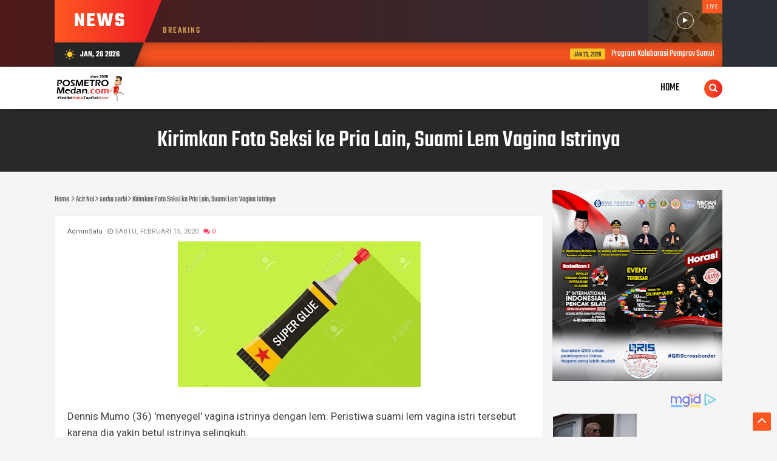

--- FILE ---
content_type: text/html; charset=UTF-8
request_url: https://render.geozo.com/v5/render?surfer_uuid=14507e0b-0f01-4b75-afb0-22bec9044fe3&referrer=https%3A%2F%2Fwww.posmetro-medan.com%2F2020%2F02%2Fkirimkan-foto-seksi-ke-pria-lain-suami.html&page_load_uuid=385cbbd4-6750-40d4-8cc0-8473f5505dd9&page_depth=1&q5cd5vvdcw=ad852f4c-70d3-49ce-8df6-c8b00718d38b&block_uuid=ad852f4c-70d3-49ce-8df6-c8b00718d38b&refresh_depth=1&safari_multiple_request=309
body_size: 7894
content:
<div data-gz-show-block-id-01347765-5b7e-c83e-2ee3-76ba3c179821="" data-gz-refresh-timeout-62407-1200000="" data-server-rendered="true" data-block-confirm-encoded="RMydn9SNx-hYPgK2jtKS_sbPRm7CO5s-Cqwxo0CNTyz9PHa4hDFeNoZXCnC54RFKW90WkqHBVRUpY_7aaY4Lm2vlMexgy-3hYK_WcWAC3yh3XojhJqyd8CCwetHb8EknVroiPrWY"><div id="block-2wicdirf0xs" rerender="true" class="block-2wicdirf0xsgz-block-wrapper" data-v-b1944e96="" data-v-2b0fb25e=""><div data-v-2b0fb25e="" class="block-2wicdirf0xsgz-mark-wrapper block-2wicdirf0xsgz-block-parent" data-v-b1944e96=""><style data-v-b1944e96="">.block-2wicdirf0xsgz-block-wrapper .block-2wicdirf0xsgz-mark-wrapper[data-v-b1944e96] {position: relative !important; display: inline-block !important; undefined} </style> <div style="width:100%;text-align:right;" data-v-57919a0c="" data-v-b1944e96=""><div class="block-2wicdirf0xsgz-info" data-v-57919a0c=""><div style="overflow: hidden; width: 100%; height: 15px" data-v-57919a0c=""><a href="https://geozo.com/?utm_source=websites&amp;utm_medium=teasers&amp;utm_content=logo" target="_blank" style="height: 102%; display: block" data-v-57919a0c=""><svg width="40" height="18" viewBox="0 0 40 22" fill="none" xmlns="http://www.w3.org/2000/svg" data-v-57919a0c=""><g clip-path="url(#clip0_2_1455)" data-v-57919a0c=""><path d="M35.9578 11.7343C35.409 13.1963 34.4299 14.4555 33.1509 15.3443C31.872 16.2331 30.3538 16.7092 28.7988 16.7092C27.2438 16.7092 25.7257 16.2331 24.4467 15.3443C23.1677 14.4555 22.1886 13.1963 21.6398 11.7343C21.299 11.839 20.9444 11.8915 20.588 11.89C20.4959 11.89 20.4079 11.89 20.3157 11.89C20.9122 13.6756 22.0518 15.2278 23.5735 16.3274C25.0953 17.4271 26.9223 18.0187 28.7967 18.0187C30.6711 18.0187 32.4982 17.4271 34.0199 16.3274C35.5417 15.2278 36.6812 13.6756 37.2778 11.89C37.194 11.89 37.106 11.89 37.018 11.89C36.6587 11.8936 36.3011 11.841 35.9578 11.7343Z" fill="#68CB2B" data-v-57919a0c=""></path> <path d="M21.7269 6.02523C22.3099 4.62386 23.2923 3.42701 24.5504 2.58521C25.8086 1.74342 27.2864 1.29427 28.798 1.29427C30.3095 1.29427 31.7873 1.74342 33.0455 2.58521C34.3037 3.42701 35.286 4.62386 35.869 6.02523C36.2387 5.8994 36.6268 5.83678 37.0171 5.83997H37.1764C36.5402 4.12214 35.3964 2.64091 33.8984 1.595C32.4004 0.549084 30.62 -0.0114746 28.7959 -0.0114746C26.9718 -0.0114746 25.1913 0.549084 23.6934 1.595C22.1954 2.64091 21.0516 4.12214 20.4154 5.83997H20.5746C20.9663 5.8378 21.3556 5.90039 21.7269 6.02523Z" fill="#68CB2B" data-v-57919a0c=""></path> <path d="M4.56332 6.68199H4.358C4.20381 6.45139 4.00414 6.25506 3.77137 6.10515C3.41205 5.9018 3.001 5.80953 2.58972 5.83989C2.13618 5.83848 1.69055 5.95915 1.29913 6.18936C0.899923 6.42022 0.574366 6.7605 0.360514 7.17041C0.108691 7.64069 -0.0155881 8.16925 0.000153877 8.70305V8.8841C-0.0157725 9.42144 0.106927 9.95377 0.356324 10.4294C0.576186 10.8363 0.902096 11.1754 1.29913 11.4104C1.69424 11.6287 2.13888 11.7404 2.58972 11.7346C2.88668 11.7431 3.18288 11.7003 3.46548 11.6083C3.66453 11.5439 3.85045 11.444 4.0144 11.3136C4.13651 11.2005 4.24482 11.0733 4.33705 10.9346H4.54237V12.4209C4.54237 12.6525 4.43342 12.7662 4.21972 12.7662H0.917816V14.0294H4.72674C4.89608 14.0373 5.06521 14.0096 5.22325 13.948C5.38129 13.8863 5.52475 13.7921 5.6444 13.6715C5.76123 13.5477 5.85191 13.4015 5.91097 13.2415C5.97002 13.0816 5.99622 12.9113 5.988 12.7409V6.0041H4.56332V6.68199ZM4.56332 8.83778C4.57831 9.05993 4.5465 9.28275 4.46996 9.49171C4.39343 9.70066 4.27389 9.89104 4.11916 10.0504C3.81698 10.3323 3.41667 10.4835 3.00455 10.4715C2.59357 10.4842 2.1943 10.3328 1.89414 10.0504C1.73964 9.89332 1.61984 9.70524 1.54259 9.49847C1.46533 9.29169 1.43234 9.07087 1.44579 8.85041V8.73673C1.42888 8.51405 1.4602 8.29034 1.5376 8.081C1.61501 7.87166 1.73664 7.68166 1.89414 7.5241C2.1943 7.24171 2.59357 7.09031 3.00455 7.10305C3.20884 7.09549 3.41258 7.12882 3.60393 7.2011C3.79528 7.27339 3.97042 7.38318 4.11916 7.5241C4.27356 7.68109 4.39301 7.86925 4.46959 8.07613C4.54616 8.28301 4.57811 8.50388 4.56332 8.7241V8.83778Z" fill="#152738" data-v-57919a0c=""></path> <path d="M13.4522 6.22364C13.0107 5.96337 12.5057 5.83213 11.994 5.8447C11.4734 5.83372 10.9591 5.96002 10.5022 6.21101C10.078 6.44939 9.73155 6.80625 9.50496 7.23838C9.25853 7.71961 9.13607 8.25523 9.14879 8.79628V8.93101C9.13715 9.47599 9.25949 10.0154 9.50496 10.5015C9.74266 10.93 10.0936 11.2841 10.519 11.5247C10.9821 11.7704 11.4998 11.8936 12.0233 11.8826C12.4631 11.8983 12.9009 11.8164 13.3055 11.6426C13.6106 11.4973 13.8841 11.2926 14.11 11.0405C14.2913 10.8406 14.4488 10.6202 14.5793 10.3836L13.3977 9.76049C13.3001 9.98399 13.1574 10.1847 12.9787 10.35C12.7247 10.5476 12.4062 10.6423 12.0861 10.6152C11.7148 10.6255 11.3537 10.4929 11.0763 10.2447C10.9427 10.1246 10.8361 9.97721 10.7639 9.81236C10.6916 9.64751 10.6553 9.46903 10.6573 9.28891H14.7972V8.78786C14.81 8.255 14.692 7.72718 14.4536 7.25101C14.2245 6.8193 13.877 6.46272 13.4522 6.22364ZM10.6321 8.2068C10.6698 7.89883 10.8189 7.61556 11.0512 7.41101C11.3144 7.19664 11.6471 7.08721 11.9856 7.10364C12.3135 7.08899 12.6354 7.19532 12.8907 7.40259C13.0104 7.49991 13.1092 7.6206 13.1813 7.75738C13.2533 7.89415 13.297 8.04417 13.3097 8.19838L10.6321 8.2068Z" fill="#152738" data-v-57919a0c=""></path> <path d="M23.181 7.19197C22.9283 6.76146 22.5573 6.41347 22.1125 6.18986C21.9877 6.12654 21.859 6.07168 21.727 6.02565C21.3556 5.90081 20.9663 5.83821 20.5746 5.84039H20.4028C19.9329 5.85367 19.4712 5.96855 19.0494 6.17723C18.6046 6.40084 18.2335 6.74883 17.9809 7.17933C17.7092 7.66996 17.5786 8.22685 17.6038 8.78776V8.97302C17.5879 9.5252 17.7226 10.0712 17.9935 10.552C18.2461 10.9825 18.6172 11.3305 19.062 11.5541C19.4544 11.7491 19.882 11.8622 20.319 11.8867C20.4112 11.8867 20.4992 11.8867 20.5914 11.8867C20.9462 11.8891 21.2993 11.838 21.639 11.7351C21.8011 11.6833 21.9593 11.62 22.1125 11.5456C22.5573 11.322 22.9283 10.974 23.181 10.5435C23.4518 10.0628 23.5866 9.51678 23.5707 8.9646V8.78776C23.5897 8.2299 23.4548 7.67762 23.181 7.19197ZM22.125 8.92249C22.1414 9.14717 22.1128 9.37286 22.0408 9.58621C21.9688 9.79957 21.855 9.99624 21.706 10.1646C21.5835 10.2822 21.4418 10.3776 21.287 10.4467C21.0727 10.5452 20.8396 10.5955 20.604 10.5941C20.3886 10.5943 20.1752 10.5529 19.9754 10.472C19.7919 10.4003 19.625 10.2913 19.4852 10.152C19.3362 9.98361 19.2224 9.78693 19.1504 9.57358C19.0784 9.36023 19.0498 9.13454 19.0662 8.90986V8.78776C19.0495 8.56434 19.078 8.33985 19.15 8.12782C19.222 7.91579 19.3361 7.72062 19.4852 7.55407C19.6356 7.40358 19.8173 7.28853 20.0173 7.21723C20.1969 7.15711 20.3854 7.12862 20.5746 7.13302C20.8312 7.13008 21.0845 7.19082 21.3121 7.30986C21.4464 7.37739 21.5693 7.46546 21.6767 7.57091C21.8258 7.73746 21.9398 7.93264 22.0118 8.14467C22.0838 8.3567 22.1124 8.58119 22.0957 8.8046L22.125 8.92249Z" fill="#152738" data-v-57919a0c=""></path> <path d="M28.017 10.3415L31.1346 7.73517V6.00464H26.5462V7.20464H29.5548V7.3899L26.4331 9.99201V11.7225H31.2267V10.5267H28.017V10.3415Z" fill="#152738" data-v-57919a0c=""></path> <path d="M39.6085 7.19172C39.3562 6.76242 38.9869 6.41468 38.5442 6.18962C38.119 5.97802 37.6526 5.86302 37.1782 5.85278H37.0189C36.6286 5.84959 36.2405 5.91221 35.8708 6.03804C35.7416 6.08266 35.6156 6.13612 35.4937 6.19804C35.0489 6.42165 34.6778 6.76964 34.4252 7.20015C34.1529 7.68334 34.0181 8.23249 34.0355 8.78751V8.97278C34.0196 9.52496 34.1544 10.071 34.4252 10.5517C34.6778 10.9822 35.0489 11.3302 35.4937 11.5538C35.6433 11.6286 35.7989 11.6905 35.9588 11.7391C36.3018 11.8473 36.6595 11.9013 37.0189 11.8991C37.1069 11.8991 37.1949 11.8991 37.2787 11.8991C37.7159 11.8749 38.1435 11.7618 38.5358 11.5665C38.9785 11.3414 39.3479 10.9937 39.6001 10.5644C39.871 10.0836 40.0057 9.53759 39.9898 8.98541V8.78751C40.0114 8.23045 39.8794 7.67823 39.6085 7.19172ZM38.5568 8.92225C38.5731 9.14693 38.5445 9.37262 38.4725 9.58597C38.4005 9.79932 38.2867 9.996 38.1377 10.1644C37.996 10.3053 37.826 10.4144 37.6391 10.4844C37.4464 10.5578 37.2418 10.5949 37.0357 10.5938C36.7956 10.5954 36.558 10.5436 36.3401 10.4422C36.1846 10.3763 36.0426 10.2821 35.9211 10.1644C35.7721 9.996 35.6583 9.79932 35.5863 9.58597C35.5144 9.37262 35.4857 9.14693 35.5021 8.92225V8.78751C35.4854 8.5641 35.5139 8.33961 35.5859 8.12758C35.658 7.91555 35.772 7.72038 35.9211 7.55383C36.2204 7.27545 36.6154 7.12452 37.0231 7.13278C37.2145 7.13133 37.4047 7.16412 37.5846 7.22962C37.7879 7.30129 37.9726 7.41783 38.1252 7.57067C38.2743 7.73722 38.3883 7.93239 38.4603 8.14442C38.5323 8.35645 38.5609 8.58094 38.5442 8.80436L38.5568 8.92225Z" fill="#152738" data-v-57919a0c=""></path></g> <defs data-v-57919a0c=""><clipPath id="clip0_2_1455" data-v-57919a0c=""><rect width="40" height="18" fill="white" data-v-57919a0c=""></rect></clipPath></defs></svg></a></div> <style data-v-57919a0c="">.block-2wicdirf0xsgz-info[data-v-57919a0c] {
        display: inline-flex !important;
        width: 56px !important;
        padding: 4px 6px !important;
        margin: 4px !important;
        align-items: center !important;
        box-sizing: border-box !important;
        background: transparent !important;
        transition: width 0.4s !important;
        line-height: 1 !important;
        font-size: 100% !important;
      }

      .block-2wicdirf0xsgz-info[data-v-57919a0c]:hover {
        width: 109px !important;
      }

      .block-2wicdirf0xsgz-info[data-v-57919a0c] a {
        border: none !important;
        margin: 0 !important;
        padding: 0 !important;
      }

      @media (max-width: 780px) { .block-2wicdirf0xsgz-info[data-v-57919a0c] {
          width: 109px !important;
        } }
</style></div></div> <div class="block-2wicdirf0xsgz-block" data-v-b1944e96="" data-v-2b0fb25e=""><div class="block-2wicdirf0xsgz-block__items" data-v-b1944e96="" data-v-2b0fb25e=""><a data-v-2b0fb25e="" data-id="[base64]" target="_blank" href="https://render.ethicalechoes.com/v1/direct/click?media=799130&amp;g=[base64]" rel="sponsored noindex nofollow" class="block-2wicdirf0xsgz-media block-2wicdirf0xsgz-block__item" data-v-b1944e96=""><div class="block-2wicdirf0xsgz-media__container" data-v-b1944e96="" data-v-2b0fb25e=""><div class="block-2wicdirf0xsgz-media__img-wrapper" data-v-b1944e96="" data-v-2b0fb25e=""><div class="block-2wicdirf0xsgz-media__img-inner" data-v-b1944e96="" data-v-2b0fb25e=""><div class="block-2wicdirf0xsgz-media__img" style="background-image:url(&#39;https://media.boulder-collide.com/.cdn/c92a10/96a3be/c2d55be2675e46b180e57fa0290357cb/d036960394f03833.webp&#39;) !important;" data-v-b1944e96="" data-v-2b0fb25e=""></div></div></div> <div class="block-2wicdirf0xsgz-media__text-wrapper" data-v-b1944e96="" data-v-2b0fb25e=""><div class="block-2wicdirf0xsgz-media__title" data-v-b1944e96="" data-v-2b0fb25e="">
              Columbus Stunned: Woman’s Revenge for Cheating Shocked Everyone!
            </div> <div class="block-2wicdirf0xsgz-media__btn-wrapper" data-v-b1944e96="" data-v-2b0fb25e=""><button class="block-2wicdirf0xsgz-media__btn" data-v-b1944e96="" data-v-2b0fb25e="">
                More details
              </button></div></div></div></a></div></div></div> <style data-v-b1944e96="">.block-2wicdirf0xsgz-block-wrapper[data-v-2b0fb25e] {all: initial !important;}.block-2wicdirf0xsgz-block-wrapper *[data-v-2b0fb25e] {all: unset !important;display: block !important;overflow-wrap: break-word !important;word-wrap: break-word !important;-ms-word-break: break-all !important;word-break: break-all !important;word-break: break-word !important;-ms-hyphens: auto !important;-moz-hyphens: auto !important;-webkit-hyphens: auto !important;hyphens: auto !important;}.block-2wicdirf0xsgz-block-wrapper script:nth-child(n),.block-2wicdirf0xsgz-block-wrapper style:nth-child(n)[data-v-2b0fb25e] {display: none !important;}.block-2wicdirf0xsgz-block-wrapper[data-v-2b0fb25e] {display: block !important;width: 100% !important;text-align: center !important;line-height: 0 !important;}.block-2wicdirf0xsgz-block[data-v-2b0fb25e] {display: inline-block !important;box-sizing: border-box !important;width: 100% !important;padding: 0px 0px !important;border-style: none !important;border-width: 0px !important;border-radius: 0px !important;border-color: #ff0000 !important;transition: background-color 0.3s cubic-bezier(0.215, 0.61, 0.355, 1), border-color 0.3s cubic-bezier(0.215, 0.61, 0.355, 1) !important;}.block-2wicdirf0xsgz-block[data-v-2b0fb25e]:hover {border-color: #ffff00 !important;}.block-2wicdirf0xsgz-block__items[data-v-2b0fb25e] {display: flex !important;flex-wrap: wrap !important;margin: -10px -10px !important;}.block-2wicdirf0xsgz-block__item[data-v-2b0fb25e] {width: calc(100% / 1 - 10px * 2) !important;margin: 10px 10px !important;}.block-2wicdirf0xsgz-media[data-v-2b0fb25e] {display: flex !important;overflow: hidden !important;box-sizing: border-box !important;min-width: 260px !important;font-family: Roboto !important;line-height: 1.1 !important;background-color: #fff !important;border-style: none !important;border-width: 0px !important;border-radius: 10px !important;border-color: #0000ff !important;box-shadow: 0 1px 5px rgba(0, 0, 0, 0.15) !important;color: inherit !important;-webkit-text-fill-color: inherit !important;text-decoration: none !important;transition: background-color 0.3s cubic-bezier(0.215, 0.61, 0.355, 1), border-color 0.3s cubic-bezier(0.215, 0.61, 0.355, 1), box-shadow 0.3s cubic-bezier(0.215, 0.61, 0.355, 1) !important;}.block-2wicdirf0xsgz-media[data-v-2b0fb25e]:hover {background-color: #fff !important;border-color: #00ff00 !important;box-shadow: 0 1px 5px rgba(0, 0, 0, 0.15) !important;cursor: pointer !important;}.block-2wicdirf0xsgz-media:hover .block-2wicdirf0xsgz-media__img-inner[data-v-2b0fb25e] {border-color: #ffff00 !important;}.block-2wicdirf0xsgz-media:hover .block-2wicdirf0xsgz-media__img[data-v-2b0fb25e] {transform: scale(1.05) !important;}.block-2wicdirf0xsgz-media:hover .block-2wicdirf0xsgz-media__title[data-v-2b0fb25e] {color: rgba(1, 1, 1, 0.8) !important;-webkit-text-fill-color: rgba(1, 1, 1, 0.8) !important;}.block-2wicdirf0xsgz-media--vertical .block-2wicdirf0xsgz-media__container[data-v-2b0fb25e] {flex-direction: column !important;}.block-2wicdirf0xsgz-media--vertical .block-2wicdirf0xsgz-media__text-wrapper[data-v-2b0fb25e] {min-width: auto !important;}.block-2wicdirf0xsgz-media__container[data-v-2b0fb25e] {display: flex !important;width: 100% !important;}.block-2wicdirf0xsgz-media__img-wrapper[data-v-2b0fb25e] {overflow: hidden !important;flex-shrink: 0 !important;box-sizing: border-box !important;max-width: 300px !important;width: 100% !important;padding: 0px !important;}.block-2wicdirf0xsgz-media__img-inner[data-v-2b0fb25e] {overflow: hidden !important;border-style: none !important;border-width: 0px !important;border-radius: 0px !important;border-color: #ff0000 !important;transition: border-color 0.3s cubic-bezier(0.215, 0.61, 0.355, 1) !important;}.block-2wicdirf0xsgz-media__img[data-v-2b0fb25e] {padding-bottom: 56.25% !important;background-position: center !important;background-size: cover !important;transition: transform 1.5s cubic-bezier(0.215, 0.61, 0.355, 1) !important;}.block-2wicdirf0xsgz-media__text-wrapper[data-v-2b0fb25e] {flex-grow: 1 !important;display: flex !important;flex-direction: column !important;padding-left: 14px !important;padding-right: 14px !important;}.block-2wicdirf0xsgz-media__title[data-v-2b0fb25e] {margin-top: 10px !important;margin-bottom: 6px !important;font-size: 20px !important;font-weight: 700 !important;font-style: normal !important;text-decoration: none !important;color: rgba(1, 1, 1, 0.8) !important;-webkit-text-fill-color: rgba(1, 1, 1, 0.8) !important;text-align: left !important;transition: color 0.5s cubic-bezier(0.215, 0.61, 0.355, 1) !important;}.block-2wicdirf0xsgz-media__btn-wrapper[data-v-2b0fb25e] {display: block !important;margin-top: auto !important;text-align: right !important;}.block-2wicdirf0xsgz-media__btn[data-v-2b0fb25e] {display: inline-block !important;margin-top: 20px !important;margin-bottom: 20px !important;padding: 0.5em 1em !important;font-size: 14px !important;font-weight: 700 !important;font-style: normal !important;line-height: 14px !important;color: #FFFFFF !important;-webkit-text-fill-color: #FFFFFF !important;text-decoration: none !important;background-color: #68CB2B !important;border-style: none !important;border-width: 4px !important;border-radius: 4px !important;border-color: #FFFFFF !important;transition: background-color 0.3s cubic-bezier(0.215, 0.61, 0.355, 1), color 0.3s cubic-bezier(0.215, 0.61, 0.355, 1), border-color 0.3s cubic-bezier(0.215, 0.61, 0.355, 1) !important;}.block-2wicdirf0xsgz-media__btn[data-v-2b0fb25e]:hover {background-color: #4E9820 !important;cursor: pointer !important;}</style> <style id="block-2wicdirf0xsstyle" data-v-b1944e96=""></style> <script type="text/javascript" data-v-b1944e96="">(function () {var debounce = '';function onResize () {clearTimeout(debounce);debounce = setTimeout(function () {var wrapperElement = document.getElementById('block-2wicdirf0xs');var styleElement = document.getElementById('block-2wicdirf0xsstyle');var wrapperElementWidth = wrapperElement.clientWidth;var scriptParams = JSON.parse('{"minWidth":260,"itemVertical":1,"itemHorizontal":1,"triggerMinWidth":600,"blockFullWidthStyle":"","blockMaxWidthMainPart":-20,"itemsMaxWidthMainPart":320,"mediaMarginHorizontal":10}');var itemHorizontal = scriptParams.itemHorizontal;var itemVertical = scriptParams.itemVertical;var triggerMinWidth = scriptParams.triggerMinWidth;var blockMaxWidthMainPart = scriptParams.blockMaxWidthMainPart;var itemsMaxWidthMainPart = scriptParams.itemsMaxWidthMainPart;var mediaMarginHorizontal = scriptParams.mediaMarginHorizontal || 0;var mediaMinWidth = scriptParams.mediaMinWidth;var minWidth = scriptParams.minWidth;var canContain = Math.min(Math.floor(wrapperElementWidth / triggerMinWidth), itemHorizontal);if (canContain >= 1) {Array.prototype.slice.call(wrapperElement.querySelectorAll('.block-2wicdirf0xsgz-block[data-v-2b0fb25e]')).forEach(function (el) {el.classList.remove('block-2wicdirf0xsgz-block--vertical')});Array.prototype.slice.call(wrapperElement.querySelectorAll('.block-2wicdirf0xsgz-media[data-v-2b0fb25e]')).forEach(function (el) {el.classList.remove('block-2wicdirf0xsgz-media--vertical')});styleElement.innerHTML = "".concat(".block-2wicdirf0xsgz-block-wrapper .block-2wicdirf0xsgz-block-parent[data-v-2b0fb25e] {display: block !important;}.block-2wicdirf0xsgz-block__item[data-v-2b0fb25e] {display: flex !important;}.block-2wicdirf0xsgz-block__item[data-v-2b0fb25e] {width: calc(100% / ", canContain, ' - ', mediaMarginHorizontal, "px * 2) !important;}.block-2wicdirf0xsgz-block__item[data-v-2b0fb25e]:nth-child(n+", canContain * itemVertical + 1, ") {display: none !important;}");} else {var canContainMobile = Math.min(Math.max(Math.floor((wrapperElementWidth - blockMaxWidthMainPart - 4) / (minWidth + mediaMarginHorizontal * 2)), 1), itemHorizontal);Array.prototype.slice.call(wrapperElement.querySelectorAll('.block-2wicdirf0xsgz-block[data-v-2b0fb25e]')).forEach(function (el) {el.classList.add('block-2wicdirf0xsgz-block--vertical')});Array.prototype.slice.call(wrapperElement.querySelectorAll('.block-2wicdirf0xsgz-media[data-v-2b0fb25e]')).forEach(function (el) {el.classList.add('block-2wicdirf0xsgz-media--vertical')});styleElement.innerHTML = "".concat(".block-2wicdirf0xsgz-block[data-v-2b0fb25e] {max-width: ", blockMaxWidthMainPart + canContainMobile * itemsMaxWidthMainPart, "px !important;}.block-2wicdirf0xsgz-block__item[data-v-2b0fb25e] {width: calc(100% / ", canContainMobile, ' - ', mediaMarginHorizontal, "px * 2) !important;}.block-2wicdirf0xsgz-block__item[data-v-2b0fb25e]:nth-child(n+", canContainMobile * itemVertical + 1, ") {display: none !important;}@media (max-width: 780px) {.block-2wicdirf0xsgz-block__item[data-v-2b0fb25e]:nth-child(n) {display: flex !important;}}");}}, 200);}onResize();window.onresize = onResize;var link = document.querySelector('link[href="https://fonts.googleapis.com/css?family=Roboto:100,200,300,400,500,600,700,800,900"]');if (!link) {var resource = document.createElement('link');resource.setAttribute("rel", "stylesheet");resource.setAttribute("href", "https://fonts.googleapis.com/css?family=Roboto:100,200,300,400,500,600,700,800,900");resource.setAttribute("type", "text/css");var head = document.getElementsByTagName('head')[0];head.appendChild(resource);}undefined}(document, window));</script> <style data-v-b1944e96=""></style></div></div>

--- FILE ---
content_type: text/html; charset=utf-8
request_url: https://www.google.com/recaptcha/api2/aframe
body_size: 266
content:
<!DOCTYPE HTML><html><head><meta http-equiv="content-type" content="text/html; charset=UTF-8"></head><body><script nonce="CYOYD4pNiPpBlifBGK4Wkg">/** Anti-fraud and anti-abuse applications only. See google.com/recaptcha */ try{var clients={'sodar':'https://pagead2.googlesyndication.com/pagead/sodar?'};window.addEventListener("message",function(a){try{if(a.source===window.parent){var b=JSON.parse(a.data);var c=clients[b['id']];if(c){var d=document.createElement('img');d.src=c+b['params']+'&rc='+(localStorage.getItem("rc::a")?sessionStorage.getItem("rc::b"):"");window.document.body.appendChild(d);sessionStorage.setItem("rc::e",parseInt(sessionStorage.getItem("rc::e")||0)+1);localStorage.setItem("rc::h",'1769412402222');}}}catch(b){}});window.parent.postMessage("_grecaptcha_ready", "*");}catch(b){}</script></body></html>

--- FILE ---
content_type: text/html; charset=UTF-8
request_url: https://render.geozo.com/v5/render?surfer_uuid=14507e0b-0f01-4b75-afb0-22bec9044fe3&referrer=https%3A%2F%2Fwww.posmetro-medan.com%2F2020%2F02%2Fkirimkan-foto-seksi-ke-pria-lain-suami.html&page_load_uuid=385cbbd4-6750-40d4-8cc0-8473f5505dd9&page_depth=1&q5cd5vvdcw=5afc4a80-15d0-4a67-ab6c-d9fb7ed498c0&block_uuid=5afc4a80-15d0-4a67-ab6c-d9fb7ed498c0&refresh_depth=1&safari_multiple_request=24
body_size: 20040
content:
<div data-gz-show-block-id-c8af5996-9a62-2ce8-0f38-ba9eda3dd827="" data-gz-refresh-timeout-17041-1200000="" data-server-rendered="true" data-block-confirm-encoded="Urw09cGcfBFtcv1_F3uEU4kuSl8EI8vd9Cv2TtKihv0KNKdRq1eeP0U13CEFc40ulX3F__wjpPfgFYNPyr2gYFmcG5U9do3kSDj61EskkeQjdsHl8okCIkN8FskqakIZd1MhvxVB"><div id="block-ona4il3xvk" rerender="true" class="block-ona4il3xvkgz-block-wrapper" data-v-b1944e96="" data-v-2b0fb25e=""><div data-v-2b0fb25e="" class="block-ona4il3xvkgz-mark-wrapper block-ona4il3xvkgz-block-parent" data-v-b1944e96=""><style data-v-b1944e96="">.block-ona4il3xvkgz-block-wrapper .block-ona4il3xvkgz-mark-wrapper[data-v-b1944e96] {position: relative !important; display: inline-block !important;  }</style> <div style="width:100%;text-align:right;" data-v-57919a0c="" data-v-b1944e96=""><div class="block-ona4il3xvkgz-info" data-v-57919a0c=""><div style="overflow: hidden; width: 100%; height: 15px" data-v-57919a0c=""><a href="https://geozo.com/?utm_source=websites&amp;utm_medium=teasers&amp;utm_content=logo" target="_blank" style="height: 102%; display: block" data-v-57919a0c=""><svg width="40" height="18" viewBox="0 0 40 22" fill="none" xmlns="http://www.w3.org/2000/svg" data-v-57919a0c=""><g clip-path="url(#clip0_2_1455)" data-v-57919a0c=""><path d="M35.9578 11.7343C35.409 13.1963 34.4299 14.4555 33.1509 15.3443C31.872 16.2331 30.3538 16.7092 28.7988 16.7092C27.2438 16.7092 25.7257 16.2331 24.4467 15.3443C23.1677 14.4555 22.1886 13.1963 21.6398 11.7343C21.299 11.839 20.9444 11.8915 20.588 11.89C20.4959 11.89 20.4079 11.89 20.3157 11.89C20.9122 13.6756 22.0518 15.2278 23.5735 16.3274C25.0953 17.4271 26.9223 18.0187 28.7967 18.0187C30.6711 18.0187 32.4982 17.4271 34.0199 16.3274C35.5417 15.2278 36.6812 13.6756 37.2778 11.89C37.194 11.89 37.106 11.89 37.018 11.89C36.6587 11.8936 36.3011 11.841 35.9578 11.7343Z" fill="#68CB2B" data-v-57919a0c=""></path> <path d="M21.7269 6.02523C22.3099 4.62386 23.2923 3.42701 24.5504 2.58521C25.8086 1.74342 27.2864 1.29427 28.798 1.29427C30.3095 1.29427 31.7873 1.74342 33.0455 2.58521C34.3037 3.42701 35.286 4.62386 35.869 6.02523C36.2387 5.8994 36.6268 5.83678 37.0171 5.83997H37.1764C36.5402 4.12214 35.3964 2.64091 33.8984 1.595C32.4004 0.549084 30.62 -0.0114746 28.7959 -0.0114746C26.9718 -0.0114746 25.1913 0.549084 23.6934 1.595C22.1954 2.64091 21.0516 4.12214 20.4154 5.83997H20.5746C20.9663 5.8378 21.3556 5.90039 21.7269 6.02523Z" fill="#68CB2B" data-v-57919a0c=""></path> <path d="M4.56332 6.68199H4.358C4.20381 6.45139 4.00414 6.25506 3.77137 6.10515C3.41205 5.9018 3.001 5.80953 2.58972 5.83989C2.13618 5.83848 1.69055 5.95915 1.29913 6.18936C0.899923 6.42022 0.574366 6.7605 0.360514 7.17041C0.108691 7.64069 -0.0155881 8.16925 0.000153877 8.70305V8.8841C-0.0157725 9.42144 0.106927 9.95377 0.356324 10.4294C0.576186 10.8363 0.902096 11.1754 1.29913 11.4104C1.69424 11.6287 2.13888 11.7404 2.58972 11.7346C2.88668 11.7431 3.18288 11.7003 3.46548 11.6083C3.66453 11.5439 3.85045 11.444 4.0144 11.3136C4.13651 11.2005 4.24482 11.0733 4.33705 10.9346H4.54237V12.4209C4.54237 12.6525 4.43342 12.7662 4.21972 12.7662H0.917816V14.0294H4.72674C4.89608 14.0373 5.06521 14.0096 5.22325 13.948C5.38129 13.8863 5.52475 13.7921 5.6444 13.6715C5.76123 13.5477 5.85191 13.4015 5.91097 13.2415C5.97002 13.0816 5.99622 12.9113 5.988 12.7409V6.0041H4.56332V6.68199ZM4.56332 8.83778C4.57831 9.05993 4.5465 9.28275 4.46996 9.49171C4.39343 9.70066 4.27389 9.89104 4.11916 10.0504C3.81698 10.3323 3.41667 10.4835 3.00455 10.4715C2.59357 10.4842 2.1943 10.3328 1.89414 10.0504C1.73964 9.89332 1.61984 9.70524 1.54259 9.49847C1.46533 9.29169 1.43234 9.07087 1.44579 8.85041V8.73673C1.42888 8.51405 1.4602 8.29034 1.5376 8.081C1.61501 7.87166 1.73664 7.68166 1.89414 7.5241C2.1943 7.24171 2.59357 7.09031 3.00455 7.10305C3.20884 7.09549 3.41258 7.12882 3.60393 7.2011C3.79528 7.27339 3.97042 7.38318 4.11916 7.5241C4.27356 7.68109 4.39301 7.86925 4.46959 8.07613C4.54616 8.28301 4.57811 8.50388 4.56332 8.7241V8.83778Z" fill="#152738" data-v-57919a0c=""></path> <path d="M13.4522 6.22364C13.0107 5.96337 12.5057 5.83213 11.994 5.8447C11.4734 5.83372 10.9591 5.96002 10.5022 6.21101C10.078 6.44939 9.73155 6.80625 9.50496 7.23838C9.25853 7.71961 9.13607 8.25523 9.14879 8.79628V8.93101C9.13715 9.47599 9.25949 10.0154 9.50496 10.5015C9.74266 10.93 10.0936 11.2841 10.519 11.5247C10.9821 11.7704 11.4998 11.8936 12.0233 11.8826C12.4631 11.8983 12.9009 11.8164 13.3055 11.6426C13.6106 11.4973 13.8841 11.2926 14.11 11.0405C14.2913 10.8406 14.4488 10.6202 14.5793 10.3836L13.3977 9.76049C13.3001 9.98399 13.1574 10.1847 12.9787 10.35C12.7247 10.5476 12.4062 10.6423 12.0861 10.6152C11.7148 10.6255 11.3537 10.4929 11.0763 10.2447C10.9427 10.1246 10.8361 9.97721 10.7639 9.81236C10.6916 9.64751 10.6553 9.46903 10.6573 9.28891H14.7972V8.78786C14.81 8.255 14.692 7.72718 14.4536 7.25101C14.2245 6.8193 13.877 6.46272 13.4522 6.22364ZM10.6321 8.2068C10.6698 7.89883 10.8189 7.61556 11.0512 7.41101C11.3144 7.19664 11.6471 7.08721 11.9856 7.10364C12.3135 7.08899 12.6354 7.19532 12.8907 7.40259C13.0104 7.49991 13.1092 7.6206 13.1813 7.75738C13.2533 7.89415 13.297 8.04417 13.3097 8.19838L10.6321 8.2068Z" fill="#152738" data-v-57919a0c=""></path> <path d="M23.181 7.19197C22.9283 6.76146 22.5573 6.41347 22.1125 6.18986C21.9877 6.12654 21.859 6.07168 21.727 6.02565C21.3556 5.90081 20.9663 5.83821 20.5746 5.84039H20.4028C19.9329 5.85367 19.4712 5.96855 19.0494 6.17723C18.6046 6.40084 18.2335 6.74883 17.9809 7.17933C17.7092 7.66996 17.5786 8.22685 17.6038 8.78776V8.97302C17.5879 9.5252 17.7226 10.0712 17.9935 10.552C18.2461 10.9825 18.6172 11.3305 19.062 11.5541C19.4544 11.7491 19.882 11.8622 20.319 11.8867C20.4112 11.8867 20.4992 11.8867 20.5914 11.8867C20.9462 11.8891 21.2993 11.838 21.639 11.7351C21.8011 11.6833 21.9593 11.62 22.1125 11.5456C22.5573 11.322 22.9283 10.974 23.181 10.5435C23.4518 10.0628 23.5866 9.51678 23.5707 8.9646V8.78776C23.5897 8.2299 23.4548 7.67762 23.181 7.19197ZM22.125 8.92249C22.1414 9.14717 22.1128 9.37286 22.0408 9.58621C21.9688 9.79957 21.855 9.99624 21.706 10.1646C21.5835 10.2822 21.4418 10.3776 21.287 10.4467C21.0727 10.5452 20.8396 10.5955 20.604 10.5941C20.3886 10.5943 20.1752 10.5529 19.9754 10.472C19.7919 10.4003 19.625 10.2913 19.4852 10.152C19.3362 9.98361 19.2224 9.78693 19.1504 9.57358C19.0784 9.36023 19.0498 9.13454 19.0662 8.90986V8.78776C19.0495 8.56434 19.078 8.33985 19.15 8.12782C19.222 7.91579 19.3361 7.72062 19.4852 7.55407C19.6356 7.40358 19.8173 7.28853 20.0173 7.21723C20.1969 7.15711 20.3854 7.12862 20.5746 7.13302C20.8312 7.13008 21.0845 7.19082 21.3121 7.30986C21.4464 7.37739 21.5693 7.46546 21.6767 7.57091C21.8258 7.73746 21.9398 7.93264 22.0118 8.14467C22.0838 8.3567 22.1124 8.58119 22.0957 8.8046L22.125 8.92249Z" fill="#152738" data-v-57919a0c=""></path> <path d="M28.017 10.3415L31.1346 7.73517V6.00464H26.5462V7.20464H29.5548V7.3899L26.4331 9.99201V11.7225H31.2267V10.5267H28.017V10.3415Z" fill="#152738" data-v-57919a0c=""></path> <path d="M39.6085 7.19172C39.3562 6.76242 38.9869 6.41468 38.5442 6.18962C38.119 5.97802 37.6526 5.86302 37.1782 5.85278H37.0189C36.6286 5.84959 36.2405 5.91221 35.8708 6.03804C35.7416 6.08266 35.6156 6.13612 35.4937 6.19804C35.0489 6.42165 34.6778 6.76964 34.4252 7.20015C34.1529 7.68334 34.0181 8.23249 34.0355 8.78751V8.97278C34.0196 9.52496 34.1544 10.071 34.4252 10.5517C34.6778 10.9822 35.0489 11.3302 35.4937 11.5538C35.6433 11.6286 35.7989 11.6905 35.9588 11.7391C36.3018 11.8473 36.6595 11.9013 37.0189 11.8991C37.1069 11.8991 37.1949 11.8991 37.2787 11.8991C37.7159 11.8749 38.1435 11.7618 38.5358 11.5665C38.9785 11.3414 39.3479 10.9937 39.6001 10.5644C39.871 10.0836 40.0057 9.53759 39.9898 8.98541V8.78751C40.0114 8.23045 39.8794 7.67823 39.6085 7.19172ZM38.5568 8.92225C38.5731 9.14693 38.5445 9.37262 38.4725 9.58597C38.4005 9.79932 38.2867 9.996 38.1377 10.1644C37.996 10.3053 37.826 10.4144 37.6391 10.4844C37.4464 10.5578 37.2418 10.5949 37.0357 10.5938C36.7956 10.5954 36.558 10.5436 36.3401 10.4422C36.1846 10.3763 36.0426 10.2821 35.9211 10.1644C35.7721 9.996 35.6583 9.79932 35.5863 9.58597C35.5144 9.37262 35.4857 9.14693 35.5021 8.92225V8.78751C35.4854 8.5641 35.5139 8.33961 35.5859 8.12758C35.658 7.91555 35.772 7.72038 35.9211 7.55383C36.2204 7.27545 36.6154 7.12452 37.0231 7.13278C37.2145 7.13133 37.4047 7.16412 37.5846 7.22962C37.7879 7.30129 37.9726 7.41783 38.1252 7.57067C38.2743 7.73722 38.3883 7.93239 38.4603 8.14442C38.5323 8.35645 38.5609 8.58094 38.5442 8.80436L38.5568 8.92225Z" fill="#152738" data-v-57919a0c=""></path></g> <defs data-v-57919a0c=""><clipPath id="clip0_2_1455" data-v-57919a0c=""><rect width="40" height="18" fill="white" data-v-57919a0c=""></rect></clipPath></defs></svg></a></div> <style data-v-57919a0c="">.block-ona4il3xvkgz-info[data-v-57919a0c] {
        display: inline-flex !important;
        width: 56px !important;
        padding: 4px 6px !important;
        margin: 4px !important;
        align-items: center !important;
        box-sizing: border-box !important;
        background: transparent !important;
        transition: width 0.4s !important;
        line-height: 1 !important;
        font-size: 100% !important;
      }

      .block-ona4il3xvkgz-info[data-v-57919a0c]:hover {
        width: 109px !important;
      }

      .block-ona4il3xvkgz-info[data-v-57919a0c] a {
        border: none !important;
        margin: 0 !important;
        padding: 0 !important;
      }

      @media (max-width: 780px) { .block-ona4il3xvkgz-info[data-v-57919a0c] {
          width: 109px !important;
        } }
</style></div></div> <div class="block-ona4il3xvkgz-block" data-v-b1944e96="" data-v-2b0fb25e=""><div class="block-ona4il3xvkgz-block__items" data-v-b1944e96="" data-v-2b0fb25e=""><a data-v-2b0fb25e="" data-id="[base64]" target="_blank" href="https://render.ethicalechoes.com/v1/direct/click?media=799129&amp;g=[base64]" rel="sponsored noindex nofollow" class="block-ona4il3xvkgz-media block-ona4il3xvkgz-block__item" data-v-b1944e96=""><div class="block-ona4il3xvkgz-media__container" data-v-b1944e96="" data-v-2b0fb25e=""><div class="block-ona4il3xvkgz-media__img-wrapper" data-v-b1944e96="" data-v-2b0fb25e=""><div class="block-ona4il3xvkgz-media__img-inner" data-v-b1944e96="" data-v-2b0fb25e=""><div class="block-ona4il3xvkgz-media__img" style="background-image:url(&#39;https://media.boulder-collide.com/.cdn/c92a10/96a3be/0703268759784295b10e7e8065aea2fc/d036960394b7a088.webp&#39;) !important;" data-v-b1944e96="" data-v-2b0fb25e=""></div></div></div> <div class="block-ona4il3xvkgz-media__text-wrapper" data-v-b1944e96="" data-v-2b0fb25e=""><div class="block-ona4il3xvkgz-media__title" data-v-b1944e96="" data-v-2b0fb25e="">
              Columbus Stunned: Woman’s Revenge for Cheating Shocked Everyone!
            </div> <div class="block-ona4il3xvkgz-media__btn-wrapper" data-v-b1944e96="" data-v-2b0fb25e=""><button class="block-ona4il3xvkgz-media__btn" data-v-b1944e96="" data-v-2b0fb25e="">
                More details
              </button></div></div></div></a><a data-v-2b0fb25e="" data-id="[base64]" target="_blank" href="https://render.ethicalechoes.com/v1/direct/click?media=741927&amp;g=[base64]" rel="sponsored noindex nofollow" class="block-ona4il3xvkgz-media block-ona4il3xvkgz-block__item" data-v-b1944e96=""><div class="block-ona4il3xvkgz-media__container" data-v-b1944e96="" data-v-2b0fb25e=""><div class="block-ona4il3xvkgz-media__img-wrapper" data-v-b1944e96="" data-v-2b0fb25e=""><div class="block-ona4il3xvkgz-media__img-inner" data-v-b1944e96="" data-v-2b0fb25e=""><div class="block-ona4il3xvkgz-media__img" style="background-image:url(&#39;https://media.boulder-collide.com/.cdn/312351/c20ad4/d2b476201937490d8ab9b9a4c38d5119/d03692df62b37021.webp&#39;) !important;" data-v-b1944e96="" data-v-2b0fb25e=""></div></div></div> <div class="block-ona4il3xvkgz-media__text-wrapper" data-v-b1944e96="" data-v-2b0fb25e=""><div class="block-ona4il3xvkgz-media__title" data-v-b1944e96="" data-v-2b0fb25e="">
              If You Have Papillomas On Your Neck Or Armpits, Read This!
            </div> <div class="block-ona4il3xvkgz-media__btn-wrapper" data-v-b1944e96="" data-v-2b0fb25e=""><button class="block-ona4il3xvkgz-media__btn" data-v-b1944e96="" data-v-2b0fb25e="">
                More details
              </button></div></div></div></a><a data-v-2b0fb25e="" data-id="[base64]" target="_blank" href="https://render.ethicalechoes.com/v1/direct/click?media=799747&amp;g=[base64]" rel="sponsored noindex nofollow" class="block-ona4il3xvkgz-media block-ona4il3xvkgz-block__item" data-v-b1944e96=""><div class="block-ona4il3xvkgz-media__container" data-v-b1944e96="" data-v-2b0fb25e=""><div class="block-ona4il3xvkgz-media__img-wrapper" data-v-b1944e96="" data-v-2b0fb25e=""><div class="block-ona4il3xvkgz-media__img-inner" data-v-b1944e96="" data-v-2b0fb25e=""><div class="block-ona4il3xvkgz-media__img" style="background-image:url(&#39;https://media.boulder-collide.com/.cdn/312351/c20ad4/7f045feeb193446ba21ed5feb759690f/d036931722389594.webp&#39;) !important;" data-v-b1944e96="" data-v-2b0fb25e=""></div></div></div> <div class="block-ona4il3xvkgz-media__text-wrapper" data-v-b1944e96="" data-v-2b0fb25e=""><div class="block-ona4il3xvkgz-media__title" data-v-b1944e96="" data-v-2b0fb25e="">
              Columbus Stunned: Woman’s Revenge for Cheating Shocked Everyone!
            </div> <div class="block-ona4il3xvkgz-media__btn-wrapper" data-v-b1944e96="" data-v-2b0fb25e=""><button class="block-ona4il3xvkgz-media__btn" data-v-b1944e96="" data-v-2b0fb25e="">
                More details
              </button></div></div></div></a><a data-v-2b0fb25e="" data-id="[base64]" target="_blank" href="https://render.ethicalechoes.com/v1/direct/click?media=741989&amp;g=[base64]" rel="sponsored noindex nofollow" class="block-ona4il3xvkgz-media block-ona4il3xvkgz-block__item" data-v-b1944e96=""><div class="block-ona4il3xvkgz-media__container" data-v-b1944e96="" data-v-2b0fb25e=""><div class="block-ona4il3xvkgz-media__img-wrapper" data-v-b1944e96="" data-v-2b0fb25e=""><div class="block-ona4il3xvkgz-media__img-inner" data-v-b1944e96="" data-v-2b0fb25e=""><div class="block-ona4il3xvkgz-media__img" style="background-image:url(&#39;https://media.boulder-collide.com/.cdn/312351/c20ad4/c7a4e17685d24381b0ed6d30628dbed5/d03692df7bedef50.webp&#39;) !important;" data-v-b1944e96="" data-v-2b0fb25e=""></div></div></div> <div class="block-ona4il3xvkgz-media__text-wrapper" data-v-b1944e96="" data-v-2b0fb25e=""><div class="block-ona4il3xvkgz-media__title" data-v-b1944e96="" data-v-2b0fb25e="">
              The Parasites Will Come Out And The Papillomas Disappear. Try It!
            </div> <div class="block-ona4il3xvkgz-media__btn-wrapper" data-v-b1944e96="" data-v-2b0fb25e=""><button class="block-ona4il3xvkgz-media__btn" data-v-b1944e96="" data-v-2b0fb25e="">
                More details
              </button></div></div></div></a><a data-v-2b0fb25e="" data-id="[base64]" target="_blank" href="https://render.ethicalechoes.com/v1/direct/click?media=745185&amp;g=[base64]" rel="sponsored noindex nofollow" class="block-ona4il3xvkgz-media block-ona4il3xvkgz-block__item" data-v-b1944e96=""><div class="block-ona4il3xvkgz-media__container" data-v-b1944e96="" data-v-2b0fb25e=""><div class="block-ona4il3xvkgz-media__img-wrapper" data-v-b1944e96="" data-v-2b0fb25e=""><div class="block-ona4il3xvkgz-media__img-inner" data-v-b1944e96="" data-v-2b0fb25e=""><div class="block-ona4il3xvkgz-media__img" style="background-image:url(&#39;https://media.boulder-collide.com/.cdn/312351/c20ad4/9ca1c4b2b7824d8e89f5c811475922e8/d0369304840107de.webp&#39;) !important;" data-v-b1944e96="" data-v-2b0fb25e=""></div></div></div> <div class="block-ona4il3xvkgz-media__text-wrapper" data-v-b1944e96="" data-v-2b0fb25e=""><div class="block-ona4il3xvkgz-media__title" data-v-b1944e96="" data-v-2b0fb25e="">
              Find Papillomas On Your Neck Or Armpit? It&#39;s The First Stage Of...
            </div> <div class="block-ona4il3xvkgz-media__btn-wrapper" data-v-b1944e96="" data-v-2b0fb25e=""><button class="block-ona4il3xvkgz-media__btn" data-v-b1944e96="" data-v-2b0fb25e="">
                More details
              </button></div></div></div></a><a data-v-2b0fb25e="" data-id="[base64]" target="_blank" href="https://render.ethicalechoes.com/v1/direct/click?media=742774&amp;g=[base64]" rel="sponsored noindex nofollow" class="block-ona4il3xvkgz-media block-ona4il3xvkgz-block__item" data-v-b1944e96=""><div class="block-ona4il3xvkgz-media__container" data-v-b1944e96="" data-v-2b0fb25e=""><div class="block-ona4il3xvkgz-media__img-wrapper" data-v-b1944e96="" data-v-2b0fb25e=""><div class="block-ona4il3xvkgz-media__img-inner" data-v-b1944e96="" data-v-2b0fb25e=""><div class="block-ona4il3xvkgz-media__img" style="background-image:url(&#39;https://media.boulder-collide.com/.cdn/312351/c20ad4/7ff1449581f147fda4f3a32fb16495cc/d03692eb1bd5638d.webp&#39;) !important;" data-v-b1944e96="" data-v-2b0fb25e=""></div></div></div> <div class="block-ona4il3xvkgz-media__text-wrapper" data-v-b1944e96="" data-v-2b0fb25e=""><div class="block-ona4il3xvkgz-media__title" data-v-b1944e96="" data-v-2b0fb25e="">
              Hair Should Grow Back In 2 Weeks! Do This First!
            </div> <div class="block-ona4il3xvkgz-media__btn-wrapper" data-v-b1944e96="" data-v-2b0fb25e=""><button class="block-ona4il3xvkgz-media__btn" data-v-b1944e96="" data-v-2b0fb25e="">
                More details
              </button></div></div></div></a><a data-v-2b0fb25e="" data-id="[base64]" target="_blank" href="https://render.ethicalechoes.com/v1/direct/click?media=749475&amp;g=[base64]" rel="sponsored noindex nofollow" class="block-ona4il3xvkgz-media block-ona4il3xvkgz-block__item" data-v-b1944e96=""><div class="block-ona4il3xvkgz-media__container" data-v-b1944e96="" data-v-2b0fb25e=""><div class="block-ona4il3xvkgz-media__img-wrapper" data-v-b1944e96="" data-v-2b0fb25e=""><div class="block-ona4il3xvkgz-media__img-inner" data-v-b1944e96="" data-v-2b0fb25e=""><div class="block-ona4il3xvkgz-media__img" style="background-image:url(&#39;https://media.boulder-collide.com/.cdn/312351/c20ad4/e5bd634b386f4d30befb3150a4e64318/d036932dc981074d.webp&#39;) !important;" data-v-b1944e96="" data-v-2b0fb25e=""></div></div></div> <div class="block-ona4il3xvkgz-media__text-wrapper" data-v-b1944e96="" data-v-2b0fb25e=""><div class="block-ona4il3xvkgz-media__title" data-v-b1944e96="" data-v-2b0fb25e="">
              The Horde Of Worms Will Fly Out Like a Bullet In the Morning
            </div> <div class="block-ona4il3xvkgz-media__btn-wrapper" data-v-b1944e96="" data-v-2b0fb25e=""><button class="block-ona4il3xvkgz-media__btn" data-v-b1944e96="" data-v-2b0fb25e="">
                More details
              </button></div></div></div></a><a data-v-2b0fb25e="" data-id="[base64]" target="_blank" href="https://render.ethicalechoes.com/v1/direct/click?media=741907&amp;g=[base64]" rel="sponsored noindex nofollow" class="block-ona4il3xvkgz-media block-ona4il3xvkgz-block__item" data-v-b1944e96=""><div class="block-ona4il3xvkgz-media__container" data-v-b1944e96="" data-v-2b0fb25e=""><div class="block-ona4il3xvkgz-media__img-wrapper" data-v-b1944e96="" data-v-2b0fb25e=""><div class="block-ona4il3xvkgz-media__img-inner" data-v-b1944e96="" data-v-2b0fb25e=""><div class="block-ona4il3xvkgz-media__img" style="background-image:url(&#39;https://media.boulder-collide.com/.cdn/07811d/fad6f4/2331db46703e4dcb8383b97027f649a6/d0366d189d870532.webp&#39;) !important;" data-v-b1944e96="" data-v-2b0fb25e=""></div></div></div> <div class="block-ona4il3xvkgz-media__text-wrapper" data-v-b1944e96="" data-v-2b0fb25e=""><div class="block-ona4il3xvkgz-media__title" data-v-b1944e96="" data-v-2b0fb25e="">
              Worms Come Out Of You In The Morning. Try It!
            </div> <div class="block-ona4il3xvkgz-media__btn-wrapper" data-v-b1944e96="" data-v-2b0fb25e=""><button class="block-ona4il3xvkgz-media__btn" data-v-b1944e96="" data-v-2b0fb25e="">
                More details
              </button></div></div></div></a><a data-v-2b0fb25e="" data-id="[base64]" target="_blank" href="https://render.ethicalechoes.com/v1/direct/click?media=799133&amp;g=[base64]" rel="sponsored noindex nofollow" class="block-ona4il3xvkgz-media block-ona4il3xvkgz-block__item" data-v-b1944e96=""><div class="block-ona4il3xvkgz-media__container" data-v-b1944e96="" data-v-2b0fb25e=""><div class="block-ona4il3xvkgz-media__img-wrapper" data-v-b1944e96="" data-v-2b0fb25e=""><div class="block-ona4il3xvkgz-media__img-inner" data-v-b1944e96="" data-v-2b0fb25e=""><div class="block-ona4il3xvkgz-media__img" style="background-image:url(&#39;https://media.boulder-collide.com/.cdn/c92a10/96a3be/aaac2dffe12f406aab237fdac5c6f23e/d036960398e6d084.webp&#39;) !important;" data-v-b1944e96="" data-v-2b0fb25e=""></div></div></div> <div class="block-ona4il3xvkgz-media__text-wrapper" data-v-b1944e96="" data-v-2b0fb25e=""><div class="block-ona4il3xvkgz-media__title" data-v-b1944e96="" data-v-2b0fb25e="">
              Columbus Stunned: Woman’s Revenge for Cheating Shocked Everyone!
            </div> <div class="block-ona4il3xvkgz-media__btn-wrapper" data-v-b1944e96="" data-v-2b0fb25e=""><button class="block-ona4il3xvkgz-media__btn" data-v-b1944e96="" data-v-2b0fb25e="">
                More details
              </button></div></div></div></a><a data-v-2b0fb25e="" data-id="[base64]" target="_blank" href="https://render.ethicalechoes.com/v1/direct/click?media=799134&amp;g=[base64]" rel="sponsored noindex nofollow" class="block-ona4il3xvkgz-media block-ona4il3xvkgz-block__item" data-v-b1944e96=""><div class="block-ona4il3xvkgz-media__container" data-v-b1944e96="" data-v-2b0fb25e=""><div class="block-ona4il3xvkgz-media__img-wrapper" data-v-b1944e96="" data-v-2b0fb25e=""><div class="block-ona4il3xvkgz-media__img-inner" data-v-b1944e96="" data-v-2b0fb25e=""><div class="block-ona4il3xvkgz-media__img" style="background-image:url(&#39;https://media.boulder-collide.com/.cdn/c92a10/96a3be/f15a90c2633540369feab7e56191cce2/d03696039c370c55.webp&#39;) !important;" data-v-b1944e96="" data-v-2b0fb25e=""></div></div></div> <div class="block-ona4il3xvkgz-media__text-wrapper" data-v-b1944e96="" data-v-2b0fb25e=""><div class="block-ona4il3xvkgz-media__title" data-v-b1944e96="" data-v-2b0fb25e="">
              Columbus Stunned: Woman’s Revenge for Cheating Shocked Everyone!
            </div> <div class="block-ona4il3xvkgz-media__btn-wrapper" data-v-b1944e96="" data-v-2b0fb25e=""><button class="block-ona4il3xvkgz-media__btn" data-v-b1944e96="" data-v-2b0fb25e="">
                More details
              </button></div></div></div></a><a data-v-2b0fb25e="" data-id="[base64]" target="_blank" href="https://render.ethicalechoes.com/v1/direct/click?media=741845&amp;g=[base64]" rel="sponsored noindex nofollow" class="block-ona4il3xvkgz-media block-ona4il3xvkgz-block__item" data-v-b1944e96=""><div class="block-ona4il3xvkgz-media__container" data-v-b1944e96="" data-v-2b0fb25e=""><div class="block-ona4il3xvkgz-media__img-wrapper" data-v-b1944e96="" data-v-2b0fb25e=""><div class="block-ona4il3xvkgz-media__img-inner" data-v-b1944e96="" data-v-2b0fb25e=""><div class="block-ona4il3xvkgz-media__img" style="background-image:url(&#39;https://media.boulder-collide.com/.cdn/312351/c20ad4/4fd346a891b04ffe90b333abcf19569f/d03692def13d9eaf.webp&#39;) !important;" data-v-b1944e96="" data-v-2b0fb25e=""></div></div></div> <div class="block-ona4il3xvkgz-media__text-wrapper" data-v-b1944e96="" data-v-2b0fb25e=""><div class="block-ona4il3xvkgz-media__title" data-v-b1944e96="" data-v-2b0fb25e="">
              Hair Grows Back In 2 Weeks! No Matter How Severe The Baldness Is
            </div> <div class="block-ona4il3xvkgz-media__btn-wrapper" data-v-b1944e96="" data-v-2b0fb25e=""><button class="block-ona4il3xvkgz-media__btn" data-v-b1944e96="" data-v-2b0fb25e="">
                More details
              </button></div></div></div></a><a data-v-2b0fb25e="" data-id="[base64]" target="_blank" href="https://render.ethicalechoes.com/v1/direct/click?media=745356&amp;g=[base64]" rel="sponsored noindex nofollow" class="block-ona4il3xvkgz-media block-ona4il3xvkgz-block__item" data-v-b1944e96=""><div class="block-ona4il3xvkgz-media__container" data-v-b1944e96="" data-v-2b0fb25e=""><div class="block-ona4il3xvkgz-media__img-wrapper" data-v-b1944e96="" data-v-2b0fb25e=""><div class="block-ona4il3xvkgz-media__img-inner" data-v-b1944e96="" data-v-2b0fb25e=""><div class="block-ona4il3xvkgz-media__img" style="background-image:url(&#39;https://media.boulder-collide.com/.cdn/312351/c20ad4/3f86837979284b44b9a883563b108cba/d0369305444179ea.webp&#39;) !important;" data-v-b1944e96="" data-v-2b0fb25e=""></div></div></div> <div class="block-ona4il3xvkgz-media__text-wrapper" data-v-b1944e96="" data-v-2b0fb25e=""><div class="block-ona4il3xvkgz-media__title" data-v-b1944e96="" data-v-2b0fb25e="">
              The Parasites Will Come Out, The Papillomas Will Fall Off In 3 Days!
            </div> <div class="block-ona4il3xvkgz-media__btn-wrapper" data-v-b1944e96="" data-v-2b0fb25e=""><button class="block-ona4il3xvkgz-media__btn" data-v-b1944e96="" data-v-2b0fb25e="">
                More details
              </button></div></div></div></a><a data-v-2b0fb25e="" data-id="[base64]" target="_blank" href="https://render.ethicalechoes.com/v1/direct/click?media=741848&amp;g=[base64]" rel="sponsored noindex nofollow" class="block-ona4il3xvkgz-media block-ona4il3xvkgz-block__item" data-v-b1944e96=""><div class="block-ona4il3xvkgz-media__container" data-v-b1944e96="" data-v-2b0fb25e=""><div class="block-ona4il3xvkgz-media__img-wrapper" data-v-b1944e96="" data-v-2b0fb25e=""><div class="block-ona4il3xvkgz-media__img-inner" data-v-b1944e96="" data-v-2b0fb25e=""><div class="block-ona4il3xvkgz-media__img" style="background-image:url(&#39;https://media.boulder-collide.com/.cdn/312351/c20ad4/6f002c3fdc7a4a4a8bce1ac55fa6a376/d03692def8ba22d6.webp&#39;) !important;" data-v-b1944e96="" data-v-2b0fb25e=""></div></div></div> <div class="block-ona4il3xvkgz-media__text-wrapper" data-v-b1944e96="" data-v-2b0fb25e=""><div class="block-ona4il3xvkgz-media__title" data-v-b1944e96="" data-v-2b0fb25e="">
              From Thin To Thick: Your Hair Will Grow Back Like Crazy
            </div> <div class="block-ona4il3xvkgz-media__btn-wrapper" data-v-b1944e96="" data-v-2b0fb25e=""><button class="block-ona4il3xvkgz-media__btn" data-v-b1944e96="" data-v-2b0fb25e="">
                More details
              </button></div></div></div></a><a data-v-2b0fb25e="" data-id="[base64]" target="_blank" href="https://render.ethicalechoes.com/v1/direct/click?media=741853&amp;g=[base64]" rel="sponsored noindex nofollow" class="block-ona4il3xvkgz-media block-ona4il3xvkgz-block__item" data-v-b1944e96=""><div class="block-ona4il3xvkgz-media__container" data-v-b1944e96="" data-v-2b0fb25e=""><div class="block-ona4il3xvkgz-media__img-wrapper" data-v-b1944e96="" data-v-2b0fb25e=""><div class="block-ona4il3xvkgz-media__img-inner" data-v-b1944e96="" data-v-2b0fb25e=""><div class="block-ona4il3xvkgz-media__img" style="background-image:url(&#39;https://media.boulder-collide.com/.cdn/312351/c20ad4/2d0a9a78e66c4bc48d4e105175e228ec/d03692df03fd1063.webp&#39;) !important;" data-v-b1944e96="" data-v-2b0fb25e=""></div></div></div> <div class="block-ona4il3xvkgz-media__text-wrapper" data-v-b1944e96="" data-v-2b0fb25e=""><div class="block-ona4il3xvkgz-media__title" data-v-b1944e96="" data-v-2b0fb25e="">
              Women Over 40 Swear By This For Thicker, Longer Hair In Just Week
            </div> <div class="block-ona4il3xvkgz-media__btn-wrapper" data-v-b1944e96="" data-v-2b0fb25e=""><button class="block-ona4il3xvkgz-media__btn" data-v-b1944e96="" data-v-2b0fb25e="">
                More details
              </button></div></div></div></a><a data-v-2b0fb25e="" data-id="[base64]" target="_blank" href="https://render.ethicalechoes.com/v1/direct/click?media=741863&amp;g=[base64]" rel="sponsored noindex nofollow" class="block-ona4il3xvkgz-media block-ona4il3xvkgz-block__item" data-v-b1944e96=""><div class="block-ona4il3xvkgz-media__container" data-v-b1944e96="" data-v-2b0fb25e=""><div class="block-ona4il3xvkgz-media__img-wrapper" data-v-b1944e96="" data-v-2b0fb25e=""><div class="block-ona4il3xvkgz-media__img-inner" data-v-b1944e96="" data-v-2b0fb25e=""><div class="block-ona4il3xvkgz-media__img" style="background-image:url(&#39;https://media.boulder-collide.com/.cdn/312351/c20ad4/009c82ab5d1d49b391ea62f1d6651d9d/d03692df1395b9c1.webp&#39;) !important;" data-v-b1944e96="" data-v-2b0fb25e=""></div></div></div> <div class="block-ona4il3xvkgz-media__text-wrapper" data-v-b1944e96="" data-v-2b0fb25e=""><div class="block-ona4il3xvkgz-media__title" data-v-b1944e96="" data-v-2b0fb25e="">
              From Thin To Thick: This Hair Care Tip Is Going Viral
            </div> <div class="block-ona4il3xvkgz-media__btn-wrapper" data-v-b1944e96="" data-v-2b0fb25e=""><button class="block-ona4il3xvkgz-media__btn" data-v-b1944e96="" data-v-2b0fb25e="">
                More details
              </button></div></div></div></a><a data-v-2b0fb25e="" data-id="[base64]" target="_blank" href="https://render.ethicalechoes.com/v1/direct/click?media=742791&amp;g=[base64]" rel="sponsored noindex nofollow" class="block-ona4il3xvkgz-media block-ona4il3xvkgz-block__item" data-v-b1944e96=""><div class="block-ona4il3xvkgz-media__container" data-v-b1944e96="" data-v-2b0fb25e=""><div class="block-ona4il3xvkgz-media__img-wrapper" data-v-b1944e96="" data-v-2b0fb25e=""><div class="block-ona4il3xvkgz-media__img-inner" data-v-b1944e96="" data-v-2b0fb25e=""><div class="block-ona4il3xvkgz-media__img" style="background-image:url(&#39;https://media.boulder-collide.com/.cdn/312351/c20ad4/6dad2cde6fe84dfdbe48b1618bb07a13/d03692eb25e3ad4b.webp&#39;) !important;" data-v-b1944e96="" data-v-2b0fb25e=""></div></div></div> <div class="block-ona4il3xvkgz-media__text-wrapper" data-v-b1944e96="" data-v-2b0fb25e=""><div class="block-ona4il3xvkgz-media__title" data-v-b1944e96="" data-v-2b0fb25e="">
              Hair Will Grow Back! No Matter How Severe The Baldness
            </div> <div class="block-ona4il3xvkgz-media__btn-wrapper" data-v-b1944e96="" data-v-2b0fb25e=""><button class="block-ona4il3xvkgz-media__btn" data-v-b1944e96="" data-v-2b0fb25e="">
                More details
              </button></div></div></div></a></div></div></div> <style data-v-b1944e96="">.block-ona4il3xvkgz-block-wrapper[data-v-2b0fb25e] {all: initial !important;}.block-ona4il3xvkgz-block-wrapper *[data-v-2b0fb25e] {all: unset !important;display: block !important;overflow-wrap: break-word !important;word-wrap: break-word !important;-ms-word-break: break-all !important;word-break: break-all !important;word-break: break-word !important;-ms-hyphens: auto !important;-moz-hyphens: auto !important;-webkit-hyphens: auto !important;hyphens: auto !important;}.block-ona4il3xvkgz-block-wrapper script:nth-child(n),.block-ona4il3xvkgz-block-wrapper style:nth-child(n)[data-v-2b0fb25e] {display: none !important;}.block-ona4il3xvkgz-block-wrapper[data-v-2b0fb25e] {display: block !important;width: 100% !important;text-align: center !important;line-height: 0 !important;}.block-ona4il3xvkgz-block[data-v-2b0fb25e] {display: inline-block !important;box-sizing: border-box !important;width: 100% !important;padding: 0px 0px !important;border-style: none !important;border-bottom: none !important;border-top: none !important;border-right: none !important;border-left: none !important;border-width: 0px !important;border-radius: 0px !important;border-color: #ff0000 !important;transition: background-color 0.3s cubic-bezier(0.215, 0.61, 0.355, 1), border-color 0.3s cubic-bezier(0.215, 0.61, 0.355, 1) !important;}.block-ona4il3xvkgz-block[data-v-2b0fb25e]:hover {border-color: #ffff00 !important;}.block-ona4il3xvkgz-block__items[data-v-2b0fb25e] {display: flex !important;flex-wrap: wrap !important;margin: -10px -10px !important;}.block-ona4il3xvkgz-block__item[data-v-2b0fb25e] {width: calc(100% / 2 - 10px * 2) !important;margin: 10px 10px !important;}.block-ona4il3xvkgz-media[data-v-2b0fb25e] {display: flex !important;overflow: hidden !important;box-sizing: border-box !important;min-width: 100px !important;font-family: Roboto !important;line-height: 1.1 !important;background-color: #fff !important;border-style: none !important;border-bottom: none !important;border-top: none !important;border-right: none !important;border-left: none !important;border-width: 0px !important;border-radius: 10px !important;border-color: #0000ff !important;box-shadow: 0 1px 5px rgba(0, 0, 0, 0.15) !important;color: inherit !important;-webkit-text-fill-color: inherit !important;text-decoration: none !important;transition: background-color 0.3s cubic-bezier(0.215, 0.61, 0.355, 1), border-color 0.3s cubic-bezier(0.215, 0.61, 0.355, 1), box-shadow 0.3s cubic-bezier(0.215, 0.61, 0.355, 1) !important;}.block-ona4il3xvkgz-media[data-v-2b0fb25e]:hover {background-color: #fff !important;border-color: #00ff00 !important;box-shadow: 0 1px 5px rgba(0, 0, 0, 0.15) !important;cursor: pointer !important;}.block-ona4il3xvkgz-media:hover .block-ona4il3xvkgz-media__img-inner[data-v-2b0fb25e] {border-color: #ffff00 !important;}.block-ona4il3xvkgz-media:hover .block-ona4il3xvkgz-media__img[data-v-2b0fb25e] {transform: scale(1.05) !important;}.block-ona4il3xvkgz-media:hover .block-ona4il3xvkgz-media__title[data-v-2b0fb25e] {color: rgba(1, 1, 1, 0.8) !important;-webkit-text-fill-color: rgba(1, 1, 1, 0.8) !important;}.block-ona4il3xvkgz-media--vertical .block-ona4il3xvkgz-media__container[data-v-2b0fb25e] {flex-direction: column !important;}.block-ona4il3xvkgz-media--vertical .block-ona4il3xvkgz-media__text-wrapper[data-v-2b0fb25e] {min-width: auto !important;}.block-ona4il3xvkgz-media__container[data-v-2b0fb25e] {display: flex !important;width: 100% !important;}.block-ona4il3xvkgz-media__img-wrapper[data-v-2b0fb25e] {overflow: hidden !important;flex-shrink: 0 !important;box-sizing: border-box !important;max-width: 100px !important;width: 100% !important;padding: 0px !important;}.block-ona4il3xvkgz-media__img-inner[data-v-2b0fb25e] {overflow: hidden !important;border-style: none !important;border-bottom: none !important;border-top: none !important;border-right: none !important;border-left: none !important;border-width: 0px !important;border-radius: 0px !important;border-color: #ff0000 !important;transition: border-color 0.3s cubic-bezier(0.215, 0.61, 0.355, 1) !important;}.block-ona4il3xvkgz-media__img[data-v-2b0fb25e] {padding-bottom: 56.25% !important;background-position: center !important;background-size: cover !important;transition: transform 1.5s cubic-bezier(0.215, 0.61, 0.355, 1) !important;}.block-ona4il3xvkgz-media__text-wrapper[data-v-2b0fb25e] {flex-grow: 1 !important;display: flex !important;flex-direction: column !important;padding-left: 14px !important;padding-right: 14px !important;}.block-ona4il3xvkgz-media__title[data-v-2b0fb25e] {margin-top: 10px !important;margin-bottom: 6px !important;font-size: 20px !important;font-weight: 700 !important;font-style: normal !important;text-decoration: none !important;color: rgba(1, 1, 1, 0.8) !important;-webkit-text-fill-color: rgba(1, 1, 1, 0.8) !important;text-align: left !important;transition: color 0.5s cubic-bezier(0.215, 0.61, 0.355, 1) !important;}.block-ona4il3xvkgz-media__btn-wrapper[data-v-2b0fb25e] {display: block !important;margin-top: auto !important;text-align: right !important;}.block-ona4il3xvkgz-media__btn[data-v-2b0fb25e] {display: none !important;margin-top: 20px !important;margin-bottom: 20px !important;padding: 0.5em 1em !important;font-size: 14px !important;font-weight: 700 !important;font-style: normal !important;line-height: 14px !important;color: #FFFFFF !important;-webkit-text-fill-color: #FFFFFF !important;text-decoration: none !important;background-color: #68CB2B !important;border-style: none !important;border-bottom: none !important;border-top: none !important;border-right: none !important;border-left: none !important;border-width: 4px !important;border-radius: 4px !important;border-color: #FFFFFF !important;transition: background-color 0.3s cubic-bezier(0.215, 0.61, 0.355, 1), color 0.3s cubic-bezier(0.215, 0.61, 0.355, 1), border-color 0.3s cubic-bezier(0.215, 0.61, 0.355, 1) !important;}.block-ona4il3xvkgz-media__btn[data-v-2b0fb25e]:hover {background-color: #4E9820 !important;cursor: pointer !important;}</style> <style id="block-ona4il3xvkstyle" data-v-b1944e96=""></style> <script type="text/javascript" data-v-b1944e96="">(function () {var debounce = '';function onResize () {clearTimeout(debounce);debounce = setTimeout(function () {var wrapperElement = document.getElementById('block-ona4il3xvk');var styleElement = document.getElementById('block-ona4il3xvkstyle');var wrapperElementWidth = wrapperElement.clientWidth;var scriptParams = JSON.parse('{"minWidth":100,"itemVertical":8,"itemHorizontal":2,"triggerMinWidth":200,"blockFullWidthStyle":"","blockMaxWidthMainPart":-20,"itemsMaxWidthMainPart":120,"mediaMarginHorizontal":10}');var itemHorizontal = scriptParams.itemHorizontal;var itemVertical = scriptParams.itemVertical;var triggerMinWidth = scriptParams.triggerMinWidth;var blockMaxWidthMainPart = scriptParams.blockMaxWidthMainPart;var itemsMaxWidthMainPart = scriptParams.itemsMaxWidthMainPart;var mediaMarginHorizontal = scriptParams.mediaMarginHorizontal || 0;var mediaMinWidth = scriptParams.mediaMinWidth;var minWidth = scriptParams.minWidth;var canContain = Math.min(Math.floor(wrapperElementWidth / triggerMinWidth), itemHorizontal);if (canContain >= 1) {Array.prototype.slice.call(wrapperElement.querySelectorAll('.block-ona4il3xvkgz-block[data-v-2b0fb25e]')).forEach(function (el) {el.classList.remove('block-ona4il3xvkgz-block--vertical')});Array.prototype.slice.call(wrapperElement.querySelectorAll('.block-ona4il3xvkgz-media[data-v-2b0fb25e]')).forEach(function (el) {el.classList.remove('block-ona4il3xvkgz-media--vertical')});styleElement.innerHTML = "".concat(".block-ona4il3xvkgz-block-wrapper .block-ona4il3xvkgz-block-parent[data-v-2b0fb25e] {display: block !important;}.block-ona4il3xvkgz-block__item[data-v-2b0fb25e] {display: flex !important;}.block-ona4il3xvkgz-block__item[data-v-2b0fb25e] {width: calc(100% / ", canContain, ' - ', mediaMarginHorizontal, "px * 2) !important;}.block-ona4il3xvkgz-block__item[data-v-2b0fb25e]:nth-child(n+", canContain * itemVertical + 1, ") {display: none !important;}");} else {var canContainMobile = Math.min(Math.max(Math.floor((wrapperElementWidth - blockMaxWidthMainPart - 4) / (minWidth + mediaMarginHorizontal * 2)), 1), itemHorizontal);Array.prototype.slice.call(wrapperElement.querySelectorAll('.block-ona4il3xvkgz-block[data-v-2b0fb25e]')).forEach(function (el) {el.classList.add('block-ona4il3xvkgz-block--vertical')});Array.prototype.slice.call(wrapperElement.querySelectorAll('.block-ona4il3xvkgz-media[data-v-2b0fb25e]')).forEach(function (el) {el.classList.add('block-ona4il3xvkgz-media--vertical')});styleElement.innerHTML = "".concat(".block-ona4il3xvkgz-block[data-v-2b0fb25e] {max-width: ", blockMaxWidthMainPart + canContainMobile * itemsMaxWidthMainPart, "px !important;}.block-ona4il3xvkgz-block__item[data-v-2b0fb25e] {width: calc(100% / ", canContainMobile, ' - ', mediaMarginHorizontal, "px * 2) !important;}.block-ona4il3xvkgz-block__item[data-v-2b0fb25e]:nth-child(n+", canContainMobile * itemVertical + 1, ") {display: none !important;}@media (max-width: 780px) {.block-ona4il3xvkgz-block__item[data-v-2b0fb25e]:nth-child(n) {display: flex !important;}}");}}, 200);}onResize();window.onresize = onResize;var link = document.querySelector('link[href="https://fonts.googleapis.com/css?family=Roboto:100,200,300,400,500,600,700,800,900"]');if (!link) {var resource = document.createElement('link');resource.setAttribute("rel", "stylesheet");resource.setAttribute("href", "https://fonts.googleapis.com/css?family=Roboto:100,200,300,400,500,600,700,800,900");resource.setAttribute("type", "text/css");var head = document.getElementsByTagName('head')[0];head.appendChild(resource);}undefined}(document, window));</script> <style data-v-b1944e96=""></style></div></div>

--- FILE ---
content_type: text/javascript; charset=UTF-8
request_url: https://www.posmetro-medan.com/feeds/posts/default/-/Acit%20Nai?alt=json-in-script&callback=related_results_labels&max-results=100
body_size: 50604
content:
// API callback
related_results_labels({"version":"1.0","encoding":"UTF-8","feed":{"xmlns":"http://www.w3.org/2005/Atom","xmlns$openSearch":"http://a9.com/-/spec/opensearchrss/1.0/","xmlns$blogger":"http://schemas.google.com/blogger/2008","xmlns$georss":"http://www.georss.org/georss","xmlns$gd":"http://schemas.google.com/g/2005","xmlns$thr":"http://purl.org/syndication/thread/1.0","id":{"$t":"tag:blogger.com,1999:blog-7806208357104069517"},"updated":{"$t":"2026-01-23T15:37:08.032+07:00"},"category":[{"term":"Berita Utama"},{"term":"Wakil Rakyat"},{"term":"nasional"},{"term":"Peristiwa"},{"term":"Medan Bung"},{"term":"Kriminal"},{"term":"Pilkada"},{"term":"Berita Sumut"},{"term":"Internasional"},{"term":"Politik"},{"term":"Seremonial"},{"term":"Ini Medan"},{"term":"Langkat"},{"term":"Berita Viral"},{"term":"histori"},{"term":"Telkomsel"},{"term":"serba serbi"},{"term":"Opini Warga"},{"term":"Ekonomi"},{"term":"Tribrata"},{"term":"Kesehatan"},{"term":"Hukum"},{"term":"Pendidikan"},{"term":"olahraga"},{"term":"Acit Nai"},{"term":"Medan"},{"term":"Lowongan Kerja"},{"term":"Teknologi"},{"term":"hiburan"},{"term":"Dahlan Iskan"},{"term":"Inspirasi"},{"term":"Covid-19"},{"term":"Medan Update"},{"term":"Polisi Baik"},{"term":"Binjai"},{"term":"Mistis"},{"term":"Polisi"},{"term":"Selebritis"},{"term":"Bisnis"},{"term":"pariwisata"},{"term":"Advertorial"},{"term":"berita"},{"term":"opini"},{"term":"Jalan-jalan"},{"term":"Sport"},{"term":"Aceh"},{"term":"Hoax"},{"term":"Kisah Heroik"},{"term":"Kuliner"},{"term":"Lae Togar"},{"term":"UMKM"},{"term":"Agenda"},{"term":"Catatan Metro"},{"term":"Daerah"},{"term":"Siantar"},{"term":"Sosok"},{"term":"Sumut"},{"term":"Web Series"},{"term":"bank sumut"},{"term":"viral"},{"term":"Berita LPM"},{"term":"Otomotif"},{"term":"Prahara Rumah Tangga"},{"term":"Pro Justice"},{"term":"Ragam"},{"term":"Surat Pembaca"},{"term":"choirul huda"},{"term":"marelan"},{"term":"panglima tni"},{"term":"resepsi putri presiden"},{"term":"sejarah"},{"term":"selembar itu berarti"},{"term":"viral dunia"},{"term":"Batalyon Infanteri (Yonif) 8"},{"term":"Bunga Bangkai"},{"term":"Cek Fakta"},{"term":"Cerpen Usil"},{"term":"DPRD Sumut"},{"term":"Deliserdang"},{"term":"Demo"},{"term":"Fredrich Yunadi"},{"term":"Gusti Sandria"},{"term":"Humor Medan"},{"term":"Iklan"},{"term":"Kapolri"},{"term":"Ketua DPR Setya Novanto"},{"term":"Kisah Nyata"},{"term":"Kota Bukittinggi"},{"term":"Kuasa hukum Setya Novanto"},{"term":"Legimin Raharjo"},{"term":"N"},{"term":"PJ Gubernur Sumatera Utara"},{"term":"PSMS"},{"term":"Pasar Atas"},{"term":"Perang Sunggal"},{"term":"Pil PCC"},{"term":"Polling"},{"term":"Polri watch"},{"term":"Pusat Pertokoan"},{"term":"SMA Teladan"},{"term":"Sumatera Barat"},{"term":"Survey"},{"term":"Tips dan Trik"},{"term":"Undercover"},{"term":"Usaha Anda"},{"term":"Wakapolri"},{"term":"Waren Huis"},{"term":"Waroeng Kopi"},{"term":"als masuk jurang"},{"term":"avsec kualanamu"},{"term":"baku tembak"},{"term":"balita disiksa di medan"},{"term":"begal"},{"term":"begal medan"},{"term":"berita netizen"},{"term":"bimantoro"},{"term":"blusukan jokowi"},{"term":"bos begal"},{"term":"brimob tembak brimob"},{"term":"brimob tewas"},{"term":"cacing pita"},{"term":"cacing raksasa"},{"term":"calon panglima tni"},{"term":"citi bank"},{"term":"citilink"},{"term":"cuaca panas"},{"term":"ditolak amerika"},{"term":"dprd kolaka"},{"term":"fakultas ilmu budaya"},{"term":"film pendidikan"},{"term":"final liga 2"},{"term":"garoga"},{"term":"generasi 60-70-80"},{"term":"gudang petasan meledak"},{"term":"guru olahraga cabul"},{"term":"guru sd dirampok"},{"term":"halal MUI"},{"term":"hanna annisa"},{"term":"hipnotis"},{"term":"ikan raksasa"},{"term":"ikan tapah"},{"term":"jalan rusak"},{"term":"jambret"},{"term":"jenazah keluar dari kubur"},{"term":"jenderal gatot nurmantyo"},{"term":"jokowi kw"},{"term":"kabar dukacita"},{"term":"kampus usu"},{"term":"karyawati bni"},{"term":"kawasan sunggal"},{"term":"kecamatan"},{"term":"kecamatan medan selayang"},{"term":"kecelakaan maut"},{"term":"kerupuk kulit biawak"},{"term":"ketakutan"},{"term":"ketua dprd tewas"},{"term":"kiper legendaris"},{"term":"kisaran"},{"term":"kkb"},{"term":"kompol abdulmubin"},{"term":"kualanamu"},{"term":"lebah"},{"term":"ledakan dahsyat"},{"term":"lokasi operasi zebra di medan"},{"term":"mantan wakapolda metro jaya"},{"term":"marinir as"},{"term":"marinir langkat"},{"term":"media center bobby kahiyang"},{"term":"meme setnov"},{"term":"mimika"},{"term":"miras"},{"term":"nihak sesama jenis"},{"term":"nobar"},{"term":"nonton bareng"},{"term":"operasi zebra 2017"},{"term":"pabrik tahu meledak"},{"term":"papa setnov"},{"term":"pariwisata kolombia"},{"term":"pasukan kopassus"},{"term":"paul pogba"},{"term":"pekerja indonesia"},{"term":"penculikan"},{"term":"penipu"},{"term":"pensiunan pns"},{"term":"penyiksa cewek siantar"},{"term":"pernikahan sejenis"},{"term":"persela lamongan"},{"term":"polisi ditilang"},{"term":"polisi hina tni"},{"term":"potong burung"},{"term":"praktisi hukum"},{"term":"psms medan"},{"term":"pukuli TNI AL"},{"term":"puskesmas"},{"term":"rampok"},{"term":"rara sitta"},{"term":"rekor dunia"},{"term":"ru"},{"term":"rusuh"},{"term":"secanggang"},{"term":"sedekah"},{"term":"selamatkan sandera"},{"term":"siswa bandel"},{"term":"smk swasta"},{"term":"stadion teladan medan"},{"term":"surga dunia"},{"term":"tahanan kasus cabul"},{"term":"tapanuli selatan"},{"term":"tapanuli utara"},{"term":"telur plastik"},{"term":"tentara dipukuli"},{"term":"terbakar"},{"term":"teror kepala babi"},{"term":"teroris"},{"term":"tewas"},{"term":"thr"},{"term":"tiduri mayat"},{"term":"truk rokok"},{"term":"video artis"},{"term":"video dewasa"},{"term":"warga vs tentara"}],"title":{"type":"text","$t":"Posmetro-Medan.com | Sajikan Informasi Terhangat Sejak 2008"},"subtitle":{"type":"html","$t":"Posmetro-Medan.com adalah salah satu media online di Medan yang berusia di atas 10 tahun. Menghampiri pembaca dengan sajian fakta, realita serta fenomena terkini."},"link":[{"rel":"http://schemas.google.com/g/2005#feed","type":"application/atom+xml","href":"https:\/\/www.posmetro-medan.com\/feeds\/posts\/default"},{"rel":"self","type":"application/atom+xml","href":"https:\/\/www.blogger.com\/feeds\/7806208357104069517\/posts\/default\/-\/Acit+Nai?alt=json-in-script\u0026max-results=100"},{"rel":"alternate","type":"text/html","href":"https:\/\/www.posmetro-medan.com\/search\/label\/Acit%20Nai"},{"rel":"hub","href":"http://pubsubhubbub.appspot.com/"}],"author":[{"name":{"$t":"Unknown"},"email":{"$t":"noreply@blogger.com"},"gd$image":{"rel":"http://schemas.google.com/g/2005#thumbnail","width":"16","height":"16","src":"https:\/\/img1.blogblog.com\/img\/b16-rounded.gif"}}],"generator":{"version":"7.00","uri":"http://www.blogger.com","$t":"Blogger"},"openSearch$totalResults":{"$t":"36"},"openSearch$startIndex":{"$t":"1"},"openSearch$itemsPerPage":{"$t":"100"},"entry":[{"id":{"$t":"tag:blogger.com,1999:blog-7806208357104069517.post-2335841268046171781"},"published":{"$t":"2025-11-19T21:34:00.001+07:00"},"updated":{"$t":"2025-11-19T21:34:04.635+07:00"},"category":[{"scheme":"http://www.blogger.com/atom/ns#","term":"Acit Nai"}],"title":{"type":"text","$t":"Adik Kandungku Dibooking Suamiku, 2 Kali..."},"content":{"type":"html","$t":"\u003Cp\u003E\u0026nbsp;\u003C\/p\u003E\u003Cdiv class=\"separator\" style=\"clear: both; text-align: center;\"\u003E\u003Ca href=\"https:\/\/blogger.googleusercontent.com\/img\/b\/R29vZ2xl\/AVvXsEjiGAT5ytEmK-ToS9CLBSp84QsoyjOT46Gh6ONlxV1ciT-6pXQUWMo8B80cMZM9uoF5-6ojkLLD-AvXlxQTpYfC7bQq0HkGNmrGKar6kHRTERr1jDLRyY1i53VuSBlRAnrrE0_f7Re0o_6vr0SD3ixe_a2XbKr8FRvSbo7AYQd94hJ_6CEJXd77DgsLEss\/s1200\/1000033549.webp\" imageanchor=\"1\" style=\"margin-left: 1em; margin-right: 1em;\"\u003E\u003Cimg border=\"0\" data-original-height=\"800\" data-original-width=\"1200\" src=\"https:\/\/blogger.googleusercontent.com\/img\/b\/R29vZ2xl\/AVvXsEjiGAT5ytEmK-ToS9CLBSp84QsoyjOT46Gh6ONlxV1ciT-6pXQUWMo8B80cMZM9uoF5-6ojkLLD-AvXlxQTpYfC7bQq0HkGNmrGKar6kHRTERr1jDLRyY1i53VuSBlRAnrrE0_f7Re0o_6vr0SD3ixe_a2XbKr8FRvSbo7AYQd94hJ_6CEJXd77DgsLEss\/s16000\/1000033549.webp\" \/\u003E\u003C\/a\u003E\u003C\/div\u003E\u003Cbr \/\u003E\u003Cp\u003E\u003C\/p\u003E\u003Cp\u003EMalam turun perlahan di Tebo, Jambi. Lampu-lampu toko mulai meredup, menyisakan lorong sempit yang menjaga rahasia lebih rapat dibanding dinding-dinding rumah. Di salah satu ruko itu, suara bisik-bisik dan langkah gugup pernah singgah—dan dari sinilah awal kisah pahit itu mulai bergerak.\u003C\/p\u003E\u003Cp\u003E\u003Cbr \/\u003E\u003C\/p\u003E\u003Cp\u003ES tidak pernah menyangka hidupnya akan berubah menjadi semacam babak kelam dalam novel murahan. Suaminya, R, belakangan berubah seperti bayangan yang sulit ditebak. Pulang larut, berbicara dingin, dan selalu tampak menyembunyikan sesuatu di balik layar ponsel yang ia peluk seolah nyawanya sendiri.\u003C\/p\u003E\u003Cp\u003E\u003Cbr \/\u003E\u003C\/p\u003E\u003Cp\u003ES memendam curiga berhari-hari. Namun malam itu, ketika ia akhirnya menemukan percakapan tersembunyi di ponsel R, hatinya seperti dirobek dari dalam. Nama yang tertera di sana bukan nama asing, bukan perempuan lain dari kampung sebelah.\u003C\/p\u003E\u003Cp\u003E\u003Cbr \/\u003E\u003C\/p\u003E\u003Cp\u003ENama itu—yang menusuk jantungnya lebih dalam daripada seribu perselingkuhan—adalah nama adiknya sendiri: D.\u003C\/p\u003E\u003Cp\u003E\u003Cbr \/\u003E\u003C\/p\u003E\u003Cp\u003EDara kecil yang dulu ia gendong. Gadis yang ia ajari mengikat rambut. Orang yang ia lindungi dari dunia, justru mencuri dunia itu darinya.\u003C\/p\u003E\u003Cp\u003E\u003Cbr \/\u003E\u003C\/p\u003E\u003Cp\u003E---\u003C\/p\u003E\u003Cp\u003E\u003Cbr \/\u003E\u003C\/p\u003E\u003Cp\u003EAngin malam mengibaskan gorden ruko ketika S melangkah masuk dengan dada yang bergemuruh.\u003C\/p\u003E\u003Cp\u003E\u003Cbr \/\u003E\u003C\/p\u003E\u003Cp\u003EPadahal beberapa menit sebelumnya, di dalam ruko tersebut, dua nafas berpacu. Peluh berjatuhan. Kulit saling beradu. Terkadang diselingi suara halus desahan........\u003C\/p\u003E\u003Cp\u003E\u003Cbr \/\u003E\u003C\/p\u003E\u003Cp\u003E\u0026nbsp;Video yang beredar kemudian hanya menangkap sebagian dari badai yang terjadi di sana—tapi di hadapan S, semuanya terasa sangat nyata.\u003C\/p\u003E\u003Cp\u003E\u003Cbr \/\u003E\u003C\/p\u003E\u003Cp\u003E“Kejadiannya di ruko?” suara S bergema, serak namun tegas.\u003C\/p\u003E\u003Cp\u003E\u003Cbr \/\u003E\u003C\/p\u003E\u003Cp\u003ED berdiri di hadapannya, menunduk seperti anak kecil ketahuan berbuat nakal. Tapi ini bukan kenakalan—ini penghianatan yang mengiris keluarga dari tengah.\u003C\/p\u003E\u003Cp\u003E\u003Cbr \/\u003E\u003C\/p\u003E\u003Cp\u003E“Kamu dichat kok langsung mau nyamperin suamiku di ruko? Kamu dibayar berapa?”\u003C\/p\u003E\u003Cp\u003E\u003Cbr \/\u003E\u003C\/p\u003E\u003Cp\u003EPertanyaan itu menggantung lama. D menggigit bibirnya. Matanya berkaca-kaca.\u003C\/p\u003E\u003Cp\u003E\u003Cbr \/\u003E\u003C\/p\u003E\u003Cp\u003E“Tiga ratus ribu…” suaranya nyaris hanya sehembusan napas.\u003C\/p\u003E\u003Cp\u003E\u003Cbr \/\u003E\u003C\/p\u003E\u003Cp\u003EDi luar, seseorang lewat membawa motor. Suaranya menggema. Tapi bagi S, dunia telah berhenti.\u003C\/p\u003E\u003Cp\u003E\u003Cbr \/\u003E\u003C\/p\u003E\u003Cp\u003ETiga ratus ribu. Harga sebuah pengkhianatan. Harga runtuhnya martabat keluarga.\u003C\/p\u003E\u003Cp\u003E\u003Cbr \/\u003E\u003C\/p\u003E\u003Cp\u003ENamun itu belum selesai.\u003C\/p\u003E\u003Cp\u003E\u003Cbr \/\u003E\u003C\/p\u003E\u003Cp\u003ES melangkah selangkah lebih dekat. “Kamu tidur bareng dua kali. Tiga ratus ribu itu yang kedua? Yang pertama dibayar berapa?”\u003C\/p\u003E\u003Cp\u003E\u003Cbr \/\u003E\u003C\/p\u003E\u003Cp\u003ED menutup wajahnya. Suaranya bergetar. “Dua ratus ribu…”\u003C\/p\u003E\u003Cp\u003E\u003Cbr \/\u003E\u003C\/p\u003E\u003Cp\u003EDan pada titik itu, seluruh amarah yang S kumpulkan pecah begitu saja. Ada suara tamparan. Ada isak. Ada renyahnya hati yang hancur seperti kaca jatuh dari lantai dua.\u003C\/p\u003E\u003Cp\u003E\u003Cbr \/\u003E\u003C\/p\u003E\u003Cp\u003E---\u003C\/p\u003E\u003Cp\u003E\u003Cbr \/\u003E\u003C\/p\u003E\u003Cp\u003EWarganet yang menonton videonya ramai-ramai menyamakan kisah itu dengan sinetron tentang ipar yang mematikan. Namun bagi S, ini bukan sinetron. Ini hidupnya. Hatinya. Kehormatannya. Keluarga yang ia bangun bertahun-tahun runtuh hanya dengan transaksi uang yang bahkan tidak cukup membeli sepasang sepatu baru.\u003C\/p\u003E\u003Cp\u003E\u003Cbr \/\u003E\u003C\/p\u003E\u003Cp\u003ER telah menghianatinya sebagai suami.\u003C\/p\u003E\u003Cp\u003ED telah menghianatinya sebagai darah daging.\u003C\/p\u003E\u003Cp\u003E\u003Cbr \/\u003E\u003C\/p\u003E\u003Cp\u003EDan di ruko itu—di ruangan sempit yang kini dipenuhi bau debu, keringat, dan penyesalan—S sadar bahwa tidak ada yang lebih menyakitkan daripada dikhianati oleh orang yang justru ingin ia lindungi.\u003C\/p\u003E\u003Cp\u003E\u003Cbr \/\u003E\u003C\/p\u003E\u003Cp\u003ESelebihnya, dunia hanya jadi penonton. Tapi S harus berjalan lagi, menata sisa-sisa dirinya yang berserakan.\u003C\/p\u003E\u003Cp\u003E\u003Cbr \/\u003E\u003C\/p\u003E\u003Cp\u003EKarena dalam novel kehidupan yang ia jalani, bab ini memang kelam. Namun cerita belum selesai.\u003C\/p\u003E"},"link":[{"rel":"replies","type":"application/atom+xml","href":"https:\/\/www.posmetro-medan.com\/feeds\/2335841268046171781\/comments\/default","title":"Posting Komentar"},{"rel":"replies","type":"text/html","href":"https:\/\/www.posmetro-medan.com\/2025\/11\/adik-kandungku-dibooking-suamiku-2-kali.html#comment-form","title":"0 Komentar"},{"rel":"edit","type":"application/atom+xml","href":"https:\/\/www.blogger.com\/feeds\/7806208357104069517\/posts\/default\/2335841268046171781"},{"rel":"self","type":"application/atom+xml","href":"https:\/\/www.blogger.com\/feeds\/7806208357104069517\/posts\/default\/2335841268046171781"},{"rel":"alternate","type":"text/html","href":"https:\/\/www.posmetro-medan.com\/2025\/11\/adik-kandungku-dibooking-suamiku-2-kali.html","title":"Adik Kandungku Dibooking Suamiku, 2 Kali..."}],"author":[{"name":{"$t":"Unknown"},"email":{"$t":"noreply@blogger.com"},"gd$image":{"rel":"http://schemas.google.com/g/2005#thumbnail","width":"16","height":"16","src":"https:\/\/img1.blogblog.com\/img\/b16-rounded.gif"}}],"media$thumbnail":{"xmlns$media":"http://search.yahoo.com/mrss/","url":"https:\/\/blogger.googleusercontent.com\/img\/b\/R29vZ2xl\/AVvXsEjiGAT5ytEmK-ToS9CLBSp84QsoyjOT46Gh6ONlxV1ciT-6pXQUWMo8B80cMZM9uoF5-6ojkLLD-AvXlxQTpYfC7bQq0HkGNmrGKar6kHRTERr1jDLRyY1i53VuSBlRAnrrE0_f7Re0o_6vr0SD3ixe_a2XbKr8FRvSbo7AYQd94hJ_6CEJXd77DgsLEss\/s72-c\/1000033549.webp","height":"72","width":"72"},"thr$total":{"$t":"0"}},{"id":{"$t":"tag:blogger.com,1999:blog-7806208357104069517.post-7690243365906649467"},"published":{"$t":"2025-01-24T17:34:00.004+07:00"},"updated":{"$t":"2025-01-24T17:34:46.743+07:00"},"category":[{"scheme":"http://www.blogger.com/atom/ns#","term":"Acit Nai"}],"title":{"type":"text","$t":"Kisah Menguras Air Mata... Calon Pengantin Pria di Siantar Meninggal Sehari Sebelum Pernikahan"},"content":{"type":"html","$t":"\u003Cdiv class=\"separator\" style=\"clear: both; text-align: center;\"\u003E\u003Ca href=\"https:\/\/blogger.googleusercontent.com\/img\/b\/R29vZ2xl\/AVvXsEiREAhO0FkuxBysRt1gVUh8AqRw2vFF548Gow_VOQkl46M_52V6WHq5evWxm0pEzqJnB05C_Kkj1C2-QUs0dG0-4dA08H6Mkyn3fNZN9MY7tfJSl-L7B_RS2qOaflIB2I0CverqzQyZh7uxCK-Qt3XGlwwf-ajEShnzcvqDXphDgIqnsd8E0NTkaE5d1CA\/s579\/1000007526.jpg\" imageanchor=\"1\" style=\"margin-left: 1em; margin-right: 1em;\"\u003E\u003Cimg border=\"0\" data-original-height=\"579\" data-original-width=\"530\" height=\"579\" src=\"https:\/\/blogger.googleusercontent.com\/img\/b\/R29vZ2xl\/AVvXsEiREAhO0FkuxBysRt1gVUh8AqRw2vFF548Gow_VOQkl46M_52V6WHq5evWxm0pEzqJnB05C_Kkj1C2-QUs0dG0-4dA08H6Mkyn3fNZN9MY7tfJSl-L7B_RS2qOaflIB2I0CverqzQyZh7uxCK-Qt3XGlwwf-ajEShnzcvqDXphDgIqnsd8E0NTkaE5d1CA\/w551-h579\/1000007526.jpg\" width=\"551\" \/\u003E\u003C\/a\u003E\u003C\/div\u003E\u003Cbr \/\u003E\u003Cp\u003E\u003Cbr \/\u003E\u003C\/p\u003E\u003Cp\u003EKisah tragis dialami Elon Douglas Marbun. Pria 32 tahun ini meninggal dunia dalam kecelakaan lalu lintas di Jalan Melanthon Siregar, persis depan Kantor Disdukcapil Kota Pematangsiantar, Jumat (24\/1\/2025), siang sekira pukul 11.00 WIB.\u003C\/p\u003E\u003Cp\u003E\u0026nbsp;Padahal, dia bersama pujaan hatinya Ayu Ribka Pasaribu (28), seharusnya duduk di bangku pelaminan, besok Sabtu 25 Januari 2025.\u003C\/p\u003E\u003Cp\u003EUndangan sudah disebar. Keluarga besar juga sudah berkumpul mempersiapkan segala sesuatu untuk acara pernikahan besok yang rencananya digelar di Sopo Anugerah, Jalan Patimura Ujung, Kelurahan Tomuan, Kecamatan Siantar Timur, Kota Pematangsiantar.\u003C\/p\u003E\u003Cp\u003ENamun, suasana suka itu seketika buyar dan berubah menjadi duka cita. Semua yang semula turut berbahagia menyambut acara besok, menangis histeris begitu tahu Elon Douglas Marbun telah tiada. Elon telah pergi selama-lamanya.\u003C\/p\u003E\u003Cp\u003EPeristiwa tragis ini bermula ketika Elon hendak menjemput sang kekasihnya Ayu Ribka di daerah Marihat Ulu, Nagori Silampuyang, Kecamatan Siantar, Kabupaten Simalungun. Nahas terjadi saat korban melintas di Jalan Melanthon Siregar.\u003C\/p\u003E\u003Cp\u003EElon yang pada saat itu mengendarai sepeda motor Yamaha Vixion BK 2195 LWA bertabrakan dengan sepeda motor Honda Beat Nopol 6987 WAJ yang hendak menyeberang dari arah Jalan Pisang ke arah Kantor Dukcapil Kota Pematangsiantar.\u003C\/p\u003E\u003Cp\u003EKuatnya benturan akibat tabrakan itu mengakibatkan Fida Simarmata yang berboncengan dengan Yanti Tambunan mengalami luka serius dan harus dilarikan ke Rumah Sakit terdekat.\u003C\/p\u003E\u003Cp\u003ESementara, Elon terjatuh dan kepalanya menghantam aspal hingga tewas di tempat. Jenazah Elon pun dievakuasi ke Ruang Instalasi RSUD dr Djasamen Saragih Kota Pematangsiantar.\u003C\/p\u003E\u003Cp\u003EMendengar kejadian itu, keluarga besar Elon histeris.\u003C\/p\u003E\u003Cp\u003EAyu Ribka yang sejak awal menantikan kehadiran Elon namun tak muncul-muncul justru mendapat kabar kalau kekasihnya mengalami kecelakaan.\u003C\/p\u003E\u003Cp\u003EDia pun segera menyusul ke rumah sakit dan melihat tubuh kekasihnya telah terbujur kaku. Di situ, Ayu menangis sejadi-jadinya hingga tubuhnya lemas. Dia tidak menyangka kekasihnya itu pergi selamanya.\u003C\/p\u003E\u003Cp\u003ESelanjutnya, jenazah Elon dibawa ke rumah duka di Jalan Dalil Tani, Kecamatan Siantar Timur. Di sana, keluarga besar korban menyambut histeris.\u003C\/p\u003E\u003Cp\u003EKanit Laka Polres Siantar, Ipda Elon mengatakan, pihaknya masih melakukan olah TKP dan beberapa saksi masih di ambil keterangannya. (net)\u003C\/p\u003E"},"link":[{"rel":"replies","type":"application/atom+xml","href":"https:\/\/www.posmetro-medan.com\/feeds\/7690243365906649467\/comments\/default","title":"Posting Komentar"},{"rel":"replies","type":"text/html","href":"https:\/\/www.posmetro-medan.com\/2025\/01\/kisah-menguras-air-mata-calon-pengantin.html#comment-form","title":"0 Komentar"},{"rel":"edit","type":"application/atom+xml","href":"https:\/\/www.blogger.com\/feeds\/7806208357104069517\/posts\/default\/7690243365906649467"},{"rel":"self","type":"application/atom+xml","href":"https:\/\/www.blogger.com\/feeds\/7806208357104069517\/posts\/default\/7690243365906649467"},{"rel":"alternate","type":"text/html","href":"https:\/\/www.posmetro-medan.com\/2025\/01\/kisah-menguras-air-mata-calon-pengantin.html","title":"Kisah Menguras Air Mata... Calon Pengantin Pria di Siantar Meninggal Sehari Sebelum Pernikahan"}],"author":[{"name":{"$t":"Unknown"},"email":{"$t":"noreply@blogger.com"},"gd$image":{"rel":"http://schemas.google.com/g/2005#thumbnail","width":"16","height":"16","src":"https:\/\/img1.blogblog.com\/img\/b16-rounded.gif"}}],"media$thumbnail":{"xmlns$media":"http://search.yahoo.com/mrss/","url":"https:\/\/blogger.googleusercontent.com\/img\/b\/R29vZ2xl\/AVvXsEiREAhO0FkuxBysRt1gVUh8AqRw2vFF548Gow_VOQkl46M_52V6WHq5evWxm0pEzqJnB05C_Kkj1C2-QUs0dG0-4dA08H6Mkyn3fNZN9MY7tfJSl-L7B_RS2qOaflIB2I0CverqzQyZh7uxCK-Qt3XGlwwf-ajEShnzcvqDXphDgIqnsd8E0NTkaE5d1CA\/s72-w551-h579-c\/1000007526.jpg","height":"72","width":"72"},"thr$total":{"$t":"0"}},{"id":{"$t":"tag:blogger.com,1999:blog-7806208357104069517.post-1322623431548424174"},"published":{"$t":"2024-12-03T11:10:00.001+07:00"},"updated":{"$t":"2024-12-03T11:10:12.900+07:00"},"category":[{"scheme":"http://www.blogger.com/atom/ns#","term":"Acit Nai"}],"title":{"type":"text","$t":"Nafsu Sudah di Ubun-ubun, Pak Kepsek dan Bu Guru Sewa Kamar, Pas Mau Genjot Malah Tewas"},"content":{"type":"html","$t":"\u003Cdiv class=\"separator\" style=\"clear: both; text-align: center;\"\u003E\u003Ca href=\"https:\/\/blogger.googleusercontent.com\/img\/b\/R29vZ2xl\/AVvXsEh23UatToffXUjFHHh-HutvyTRSikJmyRs5E9GHoKyarreM13Dn3D88ZqYcqO1Jd8pbcMGgPs_e2v873d-xOmeZnZBfXtognhoB4EMQxiz5IcLkZNuR_W89QiKRi8NsH9_hPO9SEYK26Ns2ihftkN5QjgjoJLoyVDlEVs09jYzMl0FoXd-8qI0tWOnWz6I\/s1792\/61f1c636-3de8-4fe2-8c10-64d9ff42d6d2.webp\" imageanchor=\"1\" style=\"margin-left: 1em; margin-right: 1em;\"\u003E\u003Cimg border=\"0\" data-original-height=\"1024\" data-original-width=\"1792\" src=\"https:\/\/blogger.googleusercontent.com\/img\/b\/R29vZ2xl\/AVvXsEh23UatToffXUjFHHh-HutvyTRSikJmyRs5E9GHoKyarreM13Dn3D88ZqYcqO1Jd8pbcMGgPs_e2v873d-xOmeZnZBfXtognhoB4EMQxiz5IcLkZNuR_W89QiKRi8NsH9_hPO9SEYK26Ns2ihftkN5QjgjoJLoyVDlEVs09jYzMl0FoXd-8qI0tWOnWz6I\/s16000\/61f1c636-3de8-4fe2-8c10-64d9ff42d6d2.webp\" \/\u003E\u003C\/a\u003E\u003C\/div\u003E\u003Cp\u003E\u003Cbr \/\u003E\u003C\/p\u003E\u003Cp\u003ETAHU punya penyakit asma, mestinya Kepsek\u0026nbsp; Atmaji (nama samaran), 50, selalu bawa tabung oksigen, termasuk ketika mesum bersama Bu Guru Ida (nama samaran juga), 36, anak buahnya. Akibatnya ketika nafsunya sedang nanjak dan sesek napas, tak bisa ketolong.\u003C\/p\u003E\u003Cp\u003EKepsek Atmaji wasalam, dan Bu Ida malu kuadrat. Selain ketahuan mesum, juga terancam dipecat.\u003C\/p\u003E\u003Cp\u003EBagi praktisi perselingkuhan tingkat pemula, bawa bini orang masuk ke hotel adalah beban mental tersendiri. Tapi karena dorongan syahwat lebih kuat ketimbang martabat, meski dosa ditempuh juga.\u003C\/p\u003E\u003Cp\u003EPadahal ketika terjadi pergulatan batin sewaktu bergulat dengan bini orang, bisa saja penyakit bawaan muncul mendadak, dan ini bisa mengancam jiwa sang praktisi.\u003C\/p\u003E\u003Cp\u003EAtmaji yang menjadi Kepala SD di daerah Kabupaten Tulungagung (Jatim) agaknya punya penyakit asma, tapi jarang kambuh.\u0026nbsp;\u003C\/p\u003E\u003Cp\u003ESementara asmanya jarang muncul, api asmaranya pada anak buahnya sendiri, Ny. Ida, justru menyala-nyala.\u003C\/p\u003E\u003Cp\u003EApa lagi Bu Ida juga memberi lampu hijau, sehingga Atmaji bermaksud membentuk “koalisi rebahan” di hotel demi coblosan hari itu, bukan untuk 2024.\u003C\/p\u003E\u003Cp\u003ERupanya baru kali ini Pak Kepsek jadi praktisi perselingkuhan. Maka ketika masuk hotel di daerah Trenggalek, ada pergulatan batin dalam dirinya. Nah, saat bergulat di ranjang bersama Bu Ida anak buahnya di sekolah, mendadak sesek napas.\u003C\/p\u003E\u003Cp\u003EKemungkinan asmanya anfal. Belum juga tendangan duabelas pas dilepaskan, sudah disemprit malaikat Izroil alias dicabut nyawanya.\u003C\/p\u003E\u003Cp\u003EPolisi Polsek Besuki pun turun tangan. Kata Ida, Pak Kepsek sama sekali tak minum obat kuat sebelum “koalisi rebahan”. Meski Kepsek Atmaji sudah dimakamkan, urusan Bu Guru belum selesai.\u003C\/p\u003E\u003Cp\u003ERasa malu mesum di hotel sampai mitra tandingnya KO, dia juga kena skors oleh Bupati Tulungagung. Kemungkinan besar Bu Ida dilarang mengajar untuk selamanya, alias dipecat.\u003C\/p\u003E\u003Cp\u003EMestinya, sewaktu “koalisi rebahan” sambil bawa tabung oksigen. (GTS)\u003C\/p\u003E"},"link":[{"rel":"replies","type":"application/atom+xml","href":"https:\/\/www.posmetro-medan.com\/feeds\/1322623431548424174\/comments\/default","title":"Posting Komentar"},{"rel":"replies","type":"text/html","href":"https:\/\/www.posmetro-medan.com\/2024\/12\/nafsu-sudah-di-ubun-ubun-pak-kepsek-dan.html#comment-form","title":"0 Komentar"},{"rel":"edit","type":"application/atom+xml","href":"https:\/\/www.blogger.com\/feeds\/7806208357104069517\/posts\/default\/1322623431548424174"},{"rel":"self","type":"application/atom+xml","href":"https:\/\/www.blogger.com\/feeds\/7806208357104069517\/posts\/default\/1322623431548424174"},{"rel":"alternate","type":"text/html","href":"https:\/\/www.posmetro-medan.com\/2024\/12\/nafsu-sudah-di-ubun-ubun-pak-kepsek-dan.html","title":"Nafsu Sudah di Ubun-ubun, Pak Kepsek dan Bu Guru Sewa Kamar, Pas Mau Genjot Malah Tewas"}],"author":[{"name":{"$t":"Unknown"},"email":{"$t":"noreply@blogger.com"},"gd$image":{"rel":"http://schemas.google.com/g/2005#thumbnail","width":"16","height":"16","src":"https:\/\/img1.blogblog.com\/img\/b16-rounded.gif"}}],"media$thumbnail":{"xmlns$media":"http://search.yahoo.com/mrss/","url":"https:\/\/blogger.googleusercontent.com\/img\/b\/R29vZ2xl\/AVvXsEh23UatToffXUjFHHh-HutvyTRSikJmyRs5E9GHoKyarreM13Dn3D88ZqYcqO1Jd8pbcMGgPs_e2v873d-xOmeZnZBfXtognhoB4EMQxiz5IcLkZNuR_W89QiKRi8NsH9_hPO9SEYK26Ns2ihftkN5QjgjoJLoyVDlEVs09jYzMl0FoXd-8qI0tWOnWz6I\/s72-c\/61f1c636-3de8-4fe2-8c10-64d9ff42d6d2.webp","height":"72","width":"72"},"thr$total":{"$t":"0"}},{"id":{"$t":"tag:blogger.com,1999:blog-7806208357104069517.post-2086681907947531173"},"published":{"$t":"2024-11-30T14:03:00.002+07:00"},"updated":{"$t":"2024-11-30T14:03:29.635+07:00"},"category":[{"scheme":"http://www.blogger.com/atom/ns#","term":"Acit Nai"}],"title":{"type":"text","$t":"Selingkuh Sama Janda, 'Pisang' Sertu Marwan Ludes Dipotong Istri"},"content":{"type":"html","$t":"\u003Cdiv class=\"separator\" style=\"clear: both; text-align: center;\"\u003E\u003Ca href=\"https:\/\/blogger.googleusercontent.com\/img\/b\/R29vZ2xl\/AVvXsEg9PZLK7DUYXdlNsE-qbpLxZwo2k4j7as2Ii_HeRdQ_yg4YiaDpL-RtwdwRLwKTv4IMJILpZKKLvBU61LiCGMfLeWjq1aVX9i0jVd0aLosI4ZCq-Q_3M0Z5YPffrkoeUntjxlD6D53yPxQ_ZjoEEMDEmPliyOkpKjr02woIxXFCEHryCpe-KLJt1cZQDes\/s700\/images%20(44).jpeg\" imageanchor=\"1\" style=\"margin-left: 1em; margin-right: 1em;\"\u003E\u003Cimg border=\"0\" data-original-height=\"393\" data-original-width=\"700\" src=\"https:\/\/blogger.googleusercontent.com\/img\/b\/R29vZ2xl\/AVvXsEg9PZLK7DUYXdlNsE-qbpLxZwo2k4j7as2Ii_HeRdQ_yg4YiaDpL-RtwdwRLwKTv4IMJILpZKKLvBU61LiCGMfLeWjq1aVX9i0jVd0aLosI4ZCq-Q_3M0Z5YPffrkoeUntjxlD6D53yPxQ_ZjoEEMDEmPliyOkpKjr02woIxXFCEHryCpe-KLJt1cZQDes\/s16000\/images%20(44).jpeg\" \/\u003E\u003C\/a\u003E\u003C\/div\u003E\u003Cp\u003E\u003Cbr \/\u003E\u003C\/p\u003E\u003Cp\u003EWamena – Kejadian mengejutkan terjadi di Asrama Kodim Jaya Wijaya pada Jumat dini hari, 29 November 2024. Seorang anggota TNI, Sertu Marwan, menjadi korban pembacokan oleh istrinya sendiri, Mirnawati (38). Insiden ini diduga bermotif cemburu karena korban ketahuan berselingkuh dengan seorang janda.\u003C\/p\u003E\u003Cp\u003EPeristiwa ini terjadi pada pukul 00.43 WIB di asrama tempat korban tinggal. Menurut Saksi, Serda Mndau, yang merupakan rekan korban di Kodim Jaya Wijaya, kejadian tersebut berlangsung cepat dan penuh emosi.\u003C\/p\u003E\u003Cp\u003EHasil pemeriksaan awal menyebutkan bahwa motif pembacokan ini adalah kemarahan Mirnawati setelah mengetahui perselingkuhan suaminya selama dua bulan.\u0026nbsp;\u003C\/p\u003E\u003Cp\u003EMirnawati diduga tidak dapat menahan emosinya setelah melihat bukti perselingkuhan korban dengan seorang janda.\u003C\/p\u003E\u003Cp\u003EGelap mata, kelamin suami pun dipotong hingga ludes tak bersisa.\u003C\/p\u003E\u003Cp\u003EKorban segera dirujuk ke Rumah Sakit Datot Subroto untuk penanganan medis. Sementara itu, pelaku sudah diamankan untuk penyelidikan lebih lanjut oleh pihak berwajib.\u003C\/p\u003E\u003Cp\u003EKasus ini telah dilaporkan kepada Pangdam Cendrawasih untuk mendapat perhatian khusus. Seluruh jajaran Kodim diminta meningkatkan pengawasan terhadap kondisi internal personel guna mencegah kejadian serupa. (*)\u003C\/p\u003E"},"link":[{"rel":"replies","type":"application/atom+xml","href":"https:\/\/www.posmetro-medan.com\/feeds\/2086681907947531173\/comments\/default","title":"Posting Komentar"},{"rel":"replies","type":"text/html","href":"https:\/\/www.posmetro-medan.com\/2024\/11\/selingkuh-sama-janda-pisang-sertu.html#comment-form","title":"0 Komentar"},{"rel":"edit","type":"application/atom+xml","href":"https:\/\/www.blogger.com\/feeds\/7806208357104069517\/posts\/default\/2086681907947531173"},{"rel":"self","type":"application/atom+xml","href":"https:\/\/www.blogger.com\/feeds\/7806208357104069517\/posts\/default\/2086681907947531173"},{"rel":"alternate","type":"text/html","href":"https:\/\/www.posmetro-medan.com\/2024\/11\/selingkuh-sama-janda-pisang-sertu.html","title":"Selingkuh Sama Janda, 'Pisang' Sertu Marwan Ludes Dipotong Istri"}],"author":[{"name":{"$t":"Unknown"},"email":{"$t":"noreply@blogger.com"},"gd$image":{"rel":"http://schemas.google.com/g/2005#thumbnail","width":"16","height":"16","src":"https:\/\/img1.blogblog.com\/img\/b16-rounded.gif"}}],"media$thumbnail":{"xmlns$media":"http://search.yahoo.com/mrss/","url":"https:\/\/blogger.googleusercontent.com\/img\/b\/R29vZ2xl\/AVvXsEg9PZLK7DUYXdlNsE-qbpLxZwo2k4j7as2Ii_HeRdQ_yg4YiaDpL-RtwdwRLwKTv4IMJILpZKKLvBU61LiCGMfLeWjq1aVX9i0jVd0aLosI4ZCq-Q_3M0Z5YPffrkoeUntjxlD6D53yPxQ_ZjoEEMDEmPliyOkpKjr02woIxXFCEHryCpe-KLJt1cZQDes\/s72-c\/images%20(44).jpeg","height":"72","width":"72"},"thr$total":{"$t":"0"}},{"id":{"$t":"tag:blogger.com,1999:blog-7806208357104069517.post-6865961716841311786"},"published":{"$t":"2024-11-19T11:26:00.001+07:00"},"updated":{"$t":"2024-11-19T11:26:04.654+07:00"},"category":[{"scheme":"http://www.blogger.com/atom/ns#","term":"Acit Nai"}],"title":{"type":"text","$t":"Tragis... Suami Meninggal Digilas Truk, Uang Santunan Dilarikan, Sudah Lapor Polisi, Tapi... "},"content":{"type":"html","$t":"\u003Cp\u003E\u0026nbsp;\u003C\/p\u003E\u003Cdiv class=\"separator\" style=\"clear: both; text-align: center;\"\u003E\u003Ca href=\"https:\/\/blogger.googleusercontent.com\/img\/b\/R29vZ2xl\/AVvXsEi7WDdTAlm13yJcMavhAfM_cfmzGVjGrB4IrhqJ5wWv8dhgsZ3eu0IRR2PeIeQIuIhqnifER1wavbjW11wdldRuPoptor_DpB4bQCY24fblJOF0hwMuHVKr4tCCZRFuhqk79ITTxyBs-pJ-Ap1Xt6rdHPz5oy2Qt1G3cX0PWMlJHklrTrbjijKPQY8iSX4\/s700\/images%20(38).jpeg\" imageanchor=\"1\" style=\"margin-left: 1em; margin-right: 1em;\"\u003E\u003Cimg border=\"0\" data-original-height=\"393\" data-original-width=\"700\" src=\"https:\/\/blogger.googleusercontent.com\/img\/b\/R29vZ2xl\/AVvXsEi7WDdTAlm13yJcMavhAfM_cfmzGVjGrB4IrhqJ5wWv8dhgsZ3eu0IRR2PeIeQIuIhqnifER1wavbjW11wdldRuPoptor_DpB4bQCY24fblJOF0hwMuHVKr4tCCZRFuhqk79ITTxyBs-pJ-Ap1Xt6rdHPz5oy2Qt1G3cX0PWMlJHklrTrbjijKPQY8iSX4\/s16000\/images%20(38).jpeg\" \/\u003E\u003C\/a\u003E\u003C\/div\u003E\u003Cbr \/\u003E\u003Cp\u003E\u003C\/p\u003E\u003Cp\u003ETragis benar nasib Rani Veronica Napitupulu. Sudahlah sang suami meninggal dunia tergilas truk, uang santunan dari perusahaan angkutan itu pun terduga ditilep orang.\u003C\/p\u003E\u003Cp\u003EKasus dugaan penipuan dan penggelapan ini sudah dilaporkan Rani ke Polrestabes Medan sejak 6 Februari 2024. Namun, sampai hari ini 18 November 2024, laporan itu masih tahap penyelidikan.\u003C\/p\u003E\u003Cp\u003EInformasi yang dihimpun, uang Rp 100 juta yang terduga digelapkan terlapor adalah uang santunan dari PT FA Multatuli Bakti karena truk perusahaan swasta itu menabrak suami pelapor bernama Yoga Simorangkir yang berprofesi sebagai wartawan.\u003C\/p\u003E\u003Cp\u003EKala itu, terlapor RS menawarkan diri untuk mengurus berbagai hal terkait kecelakaan lalu lintas tersebut. Tapi, saat uang Rp 100 juta itu cair, RS tidak memberikannya kepada pelapor dan akhirnya dilaporkan ke Polrestabes Medan.\u003C\/p\u003E\u003Cp\u003E“Saya berharap kepolisian menindaklanjuti laporan saya. Karena suami saya meninggal dan menjadi korban kecelakaan lalu lintas. Tapi, uang santunan dari perusahan itu diambil RS dan tidak diserahkan kepada saya,” ungkapnya kepada awak media.\u003C\/p\u003E\u003Cp\u003EMenurut Rani, mereka sudah mediasi beberapa kali dan RS berjanji akan mengembalikan uang itu. Tapi janji tinggal janji, semuanya hanya “mimpi”.\u003C\/p\u003E\u003Cp\u003E“Kalau memang benar RS mau mengembalikan uang itu akan saya terima. Tapi, sepertinya itu tidak akan pernah terjadi makanya saya berharap polisi menindaklanjuti laporan saya itu,” terangnya.\u003C\/p\u003E\u003Cp\u003ETerpisah, Kanit Pidum Polrestabes Medan AKP Sarwedi Manurung ketika dikonfirmasi awak media, Senin (18\/11\/2024) mengaku akan menindaklanjuti laporan korban.\u003C\/p\u003E\u003Cp\u003E“Sudah saya cek, penyidik yang awal sudah pindah tugas. Saya akan tentukan penyidik untuk menindaklanjuti laporan ini,” katanya. (TIM)\u003C\/p\u003E"},"link":[{"rel":"replies","type":"application/atom+xml","href":"https:\/\/www.posmetro-medan.com\/feeds\/6865961716841311786\/comments\/default","title":"Posting Komentar"},{"rel":"replies","type":"text/html","href":"https:\/\/www.posmetro-medan.com\/2024\/11\/tragis-suami-meninggal-digilas-truk.html#comment-form","title":"0 Komentar"},{"rel":"edit","type":"application/atom+xml","href":"https:\/\/www.blogger.com\/feeds\/7806208357104069517\/posts\/default\/6865961716841311786"},{"rel":"self","type":"application/atom+xml","href":"https:\/\/www.blogger.com\/feeds\/7806208357104069517\/posts\/default\/6865961716841311786"},{"rel":"alternate","type":"text/html","href":"https:\/\/www.posmetro-medan.com\/2024\/11\/tragis-suami-meninggal-digilas-truk.html","title":"Tragis... Suami Meninggal Digilas Truk, Uang Santunan Dilarikan, Sudah Lapor Polisi, Tapi... "}],"author":[{"name":{"$t":"Unknown"},"email":{"$t":"noreply@blogger.com"},"gd$image":{"rel":"http://schemas.google.com/g/2005#thumbnail","width":"16","height":"16","src":"https:\/\/img1.blogblog.com\/img\/b16-rounded.gif"}}],"media$thumbnail":{"xmlns$media":"http://search.yahoo.com/mrss/","url":"https:\/\/blogger.googleusercontent.com\/img\/b\/R29vZ2xl\/AVvXsEi7WDdTAlm13yJcMavhAfM_cfmzGVjGrB4IrhqJ5wWv8dhgsZ3eu0IRR2PeIeQIuIhqnifER1wavbjW11wdldRuPoptor_DpB4bQCY24fblJOF0hwMuHVKr4tCCZRFuhqk79ITTxyBs-pJ-Ap1Xt6rdHPz5oy2Qt1G3cX0PWMlJHklrTrbjijKPQY8iSX4\/s72-c\/images%20(38).jpeg","height":"72","width":"72"},"thr$total":{"$t":"0"}},{"id":{"$t":"tag:blogger.com,1999:blog-7806208357104069517.post-7639913233748167197"},"published":{"$t":"2024-11-10T20:13:00.006+07:00"},"updated":{"$t":"2024-11-10T20:13:49.747+07:00"},"category":[{"scheme":"http://www.blogger.com/atom/ns#","term":"Acit Nai"}],"title":{"type":"text","$t":"Body Udah Dicicipi, Tapi Utangan Tak Juga Diberi, Pria Beristri Dicekik Hingga Koit"},"content":{"type":"html","$t":"\u003Cp\u003E\u0026nbsp;\u003C\/p\u003E\u003Cdiv class=\"separator\" style=\"clear: both; text-align: center;\"\u003E\u003Ca href=\"https:\/\/blogger.googleusercontent.com\/img\/b\/R29vZ2xl\/AVvXsEh267ImWQQwnqOnZNXo0g09DwP4II_265H_6W2TAeFl5DbCiaCyFDuEhHvCpK57Etlw8vPZFpeUuQJvf2fN5sjFqFpZrTdz8IDLPT0uIWnc8fMN00S3pPGvSVwCQvlS9PhWRSXfNpoa2nYML_t_dOGdBnmQ-TlT9HhBgIRKuZGX9nDIAlXtoDWFyevl2Dc\/s600\/images%20(30).jpeg\" imageanchor=\"1\" style=\"margin-left: 1em; margin-right: 1em;\"\u003E\u003Cimg border=\"0\" data-original-height=\"338\" data-original-width=\"600\" src=\"https:\/\/blogger.googleusercontent.com\/img\/b\/R29vZ2xl\/AVvXsEh267ImWQQwnqOnZNXo0g09DwP4II_265H_6W2TAeFl5DbCiaCyFDuEhHvCpK57Etlw8vPZFpeUuQJvf2fN5sjFqFpZrTdz8IDLPT0uIWnc8fMN00S3pPGvSVwCQvlS9PhWRSXfNpoa2nYML_t_dOGdBnmQ-TlT9HhBgIRKuZGX9nDIAlXtoDWFyevl2Dc\/s16000\/images%20(30).jpeg\" \/\u003E\u003C\/a\u003E\u003C\/div\u003E\u003Cbr \/\u003E\u003Cp\u003E\u003C\/p\u003E\u003Cp\u003ESuara nada dering pesan singkat dari handphone Saiin berbunyi. Sebuah pesan singkat berbunyi permohonan utang Rp 2 juta diterima oleh Saiin. Pesan ini dikirim Luluk Tatik Sugianti, warga Desa Duyung, Takeran, Magetan.\u003C\/p\u003E\u003Cp\u003ESaiin yang membacanya lalu menyanggupi untuk memberi utangan. Dalam pesan balasannya, Saiin meminta Luluk untuk menemuinya keesokan harinya atau pada Senin 18 April 2016 di patung gajah Kelurahan Josenan.\u003C\/p\u003E\u003Cp\u003EKeduanya lalu bertemu di tempat yang disepakati. Namun, Saiin tak langsung memberikan uang Rp 2 juta yang diminta Luluk, sebaliknya, ia malah menyuruh untuk mengikutinya ke salah satu hotel di Jalan Kampar, Taman, Madiun.\u003C\/p\u003E\u003Cp\u003ELuluk lalu mengikuti ajakan Saiin. Keduanya masing-masing mengendarai motor dan check in di hotel tersebut. Di dalam kamar, Luluk yang tak sabar menanyakan uang yang hendak diutangnya kepada Saiin.\u003C\/p\u003E\u003Cp\u003E\"Ini lho uangnya. Malah tambah 3 juta,\" kata Saiin menunjukkan uang dan mengantongi kembali yang itu di saku celananya saat itu.\u003C\/p\u003E\u003Cp\u003EUtang yang diminta Luluk memang dilebihkan Rp 1 juta. Tapi semua itu tak cuma-cuma, sebab pria 57 tahun itu minta imbalan berhubungan badan dahulu. Luluk pun menyanggupinya.\u003C\/p\u003E\u003Cp\u003ESaiin dan Luluk merupakan pasangan kekasih gelap karena keduanya masing-masing sudah berkeluarga dan tinggal masih satu desa. Keduanya lantas melakukan hubungan badan di kamar hotel nomor 3.\u003C\/p\u003E\u003Cp\u003EPuas melakukan hubungan intim, Saiin rupanya tak kunjung memberikan utangan. Padahal mata Luluk sudah kadung 'hijau' melihat uang yang diperlihatkan Saiin sebelumnya.\u003C\/p\u003E\u003Cp\u003EKarena hal ini lah, Luluk mengurungkan niat awalnya yang ingin utang berbalik ingin menguasai uang Saiin. Luluk yang gelap mata kemudian mencekik leher Saiin hingga tak bergerak.\u003C\/p\u003E\u003Cp\u003EMengetahui Saiin telah tewas, Luluk lalu merogoh uang Rp 3 juta Saiin di saku yang sempat ditunjukkan. Tak hanya itu, Luluk juga merampas telepon genggam merek Samsung milik Saiin.\u003C\/p\u003E\u003Cp\u003ESaiin yang telah kaku itu selanjutnya ditinggal begitu saja oleh Luluk yang segera keluar kamar. Ia meninggalkan hotel tersebut dan langsung menggeber motor dengan nopol AE 3412 RY yang dikendarainya.\u003C\/p\u003E\u003Cp\u003ESesampai di rumah, Luluk selanjutnya pamit ke rumah Sugiono dan Abu Yahmin, paranormal desa setempat. Di sana Luluk lantas menceritakan kejadian usai ngamar di hotel dan berhubungan badan dengan Saiin.\u003C\/p\u003E\u003Cp\u003ENamun Luluk tak mengakui telah membunuhnya. Ia menyebut Saiin setelah berhubungan badan kejang-kejang dan meninggal karena nafasnya tersengal-sengal serta tak sadarkan diri.\u003C\/p\u003E\u003Cp\u003EKepada Sugiono dan Abu Yamin, Luluk selanjutnya minta bantuan badannya dipagari secara supranatural. Ia lantas pulang dari rumah Sugino dan Abu Yahmin.\u003C\/p\u003E\u003Cp\u003EMayat Saiin sendiri kemudian baru diketahui keesokan harinya pada tanggal 19 April 2016. Saat itu petugas hotel hendak mengingatkan Saiin karena waktu check in telah habis.\u003C\/p\u003E\u003Cp\u003ENamun alangkah terkejutnya petugas karena menemukan Saiin telentang tak bernyawa. Peristiwa ini selanjutnya dilaporkan ke polisi dan langsung melakukan olah TKP. Sedangkan mayat Saiin dievakuasi ke RSUD Soedono untuk diautopsi.\u003C\/p\u003E\u003Cp\u003EHasilnya, Saiin meninggal dikarenakan lebam dan patahnya tulang rawan leher sebelah kanan disertai tersumbatnya jalan nafas. Ini akibat trauma benda tumpul keras atau jeratan benda tumpul.\u003C\/p\u003E\u003Cp\u003EPolisi pun langsung melakukan penyelidikan, sejumlah petugas hotel diperiksa. Dugaan pelaku kemudian mengarah kepada Luluk. Ia selanjutnya ditangkap pada tanggal 23 April 2016 dan menjadi pesakitan di Pengadilan Negeri Madiun.\u003C\/p\u003E\u003Cp\u003EKamis, 20 Oktober 2016, hakim ketua Bambang Ekaputra didampingi masing-masing hakim anggota Kadek Kusuma Wardani dan Maulana Rifai menjatuhkan vonis 15 tahun penjara. Luluk yang mendengar putusan ini kemudian pingsan dan dievakuasi ambulans yang telah disiagakan di luar pengadilan. (dtk)\u003C\/p\u003E"},"link":[{"rel":"replies","type":"application/atom+xml","href":"https:\/\/www.posmetro-medan.com\/feeds\/7639913233748167197\/comments\/default","title":"Posting Komentar"},{"rel":"replies","type":"text/html","href":"https:\/\/www.posmetro-medan.com\/2024\/11\/body-udah-dicicipi-tapi-utangan-tak.html#comment-form","title":"0 Komentar"},{"rel":"edit","type":"application/atom+xml","href":"https:\/\/www.blogger.com\/feeds\/7806208357104069517\/posts\/default\/7639913233748167197"},{"rel":"self","type":"application/atom+xml","href":"https:\/\/www.blogger.com\/feeds\/7806208357104069517\/posts\/default\/7639913233748167197"},{"rel":"alternate","type":"text/html","href":"https:\/\/www.posmetro-medan.com\/2024\/11\/body-udah-dicicipi-tapi-utangan-tak.html","title":"Body Udah Dicicipi, Tapi Utangan Tak Juga Diberi, Pria Beristri Dicekik Hingga Koit"}],"author":[{"name":{"$t":"Unknown"},"email":{"$t":"noreply@blogger.com"},"gd$image":{"rel":"http://schemas.google.com/g/2005#thumbnail","width":"16","height":"16","src":"https:\/\/img1.blogblog.com\/img\/b16-rounded.gif"}}],"media$thumbnail":{"xmlns$media":"http://search.yahoo.com/mrss/","url":"https:\/\/blogger.googleusercontent.com\/img\/b\/R29vZ2xl\/AVvXsEh267ImWQQwnqOnZNXo0g09DwP4II_265H_6W2TAeFl5DbCiaCyFDuEhHvCpK57Etlw8vPZFpeUuQJvf2fN5sjFqFpZrTdz8IDLPT0uIWnc8fMN00S3pPGvSVwCQvlS9PhWRSXfNpoa2nYML_t_dOGdBnmQ-TlT9HhBgIRKuZGX9nDIAlXtoDWFyevl2Dc\/s72-c\/images%20(30).jpeg","height":"72","width":"72"},"thr$total":{"$t":"0"}},{"id":{"$t":"tag:blogger.com,1999:blog-7806208357104069517.post-6031091436542861707"},"published":{"$t":"2024-08-20T13:06:00.001+07:00"},"updated":{"$t":"2024-08-20T13:06:13.825+07:00"},"category":[{"scheme":"http://www.blogger.com/atom/ns#","term":"Acit Nai"}],"title":{"type":"text","$t":"Seorang Suami Menangis Histeris Melihat Istrinya Tanpa Busana, Ternyata oh Ternyata..."},"content":{"type":"html","$t":"\u003Cp\u003E\u0026nbsp;\u003C\/p\u003E\u003Cdiv class=\"separator\" style=\"clear: both; text-align: center;\"\u003E\u003Ca href=\"https:\/\/blogger.googleusercontent.com\/img\/b\/R29vZ2xl\/AVvXsEi15SDXIpVNFHTuOs3awG6naFEwe9RcZAzDPMuT2PvgO_-1QiKuD1vNiu3IRRMRiVsK584JQqQXo6GsqPVdoBkWQUxepvc7LlWpKJ_qHxEPvLAyeXaIRdrZsaYU-Ux1yKDIMuKw2MruFZWO2P87frorko9Za8lXoO4pcDJ0N6aij4HP9QTP7atayJmOj7c\/s739\/images%20(63).jpeg\" imageanchor=\"1\" style=\"margin-left: 1em; margin-right: 1em;\"\u003E\u003Cimg border=\"0\" data-original-height=\"415\" data-original-width=\"739\" src=\"https:\/\/blogger.googleusercontent.com\/img\/b\/R29vZ2xl\/AVvXsEi15SDXIpVNFHTuOs3awG6naFEwe9RcZAzDPMuT2PvgO_-1QiKuD1vNiu3IRRMRiVsK584JQqQXo6GsqPVdoBkWQUxepvc7LlWpKJ_qHxEPvLAyeXaIRdrZsaYU-Ux1yKDIMuKw2MruFZWO2P87frorko9Za8lXoO4pcDJ0N6aij4HP9QTP7atayJmOj7c\/s16000\/images%20(63).jpeg\" \/\u003E\u003C\/a\u003E\u003C\/div\u003E\u003Cbr \/\u003E\u003Cp\u003E\u003C\/p\u003E\u003Cp\u003ESetiap suami pasti senang saat melihat istrinya sedang tanpa busana alias bugil di kamar. Namun beda halnya dengan seorang suami di Mojokerto ini. Ia malah nangis-nangis. Ternyata oh ternyata...\u003C\/p\u003E\u003Cp\u003EIa melihat istrinya bugil bersama pria lain saat digrebek di Perumahan Dahayu, Desa Sambiroto, Sooko, Mojokerto.\u0026nbsp;\u003C\/p\u003E\u003Cp\u003ESuami tersebut adalah RF (35). Sementara istri yang digerebeknya berinisial RP (34). Sementara lelaki selingkuhan si istri adalah IM (40), pria beristri yang mempunyai 2 anak yang tinggal di Desa Sidomulyo, Bangsal, Mojokerto.\u003C\/p\u003E\u003Cp\u003ERekan RF, Faisal Umar (39) menjelaskan penggerebekan terjadi pada Selasa sore sekitar pukul 16.00 WIB. Ia ikut menggerebek setelah dikabari RF. Bersama sekitar 5 orang, termasuk RF, ia mendatangi salah satu rumah di Perumahan Dahayu.\u003C\/p\u003E\u003Cp\u003EDi depan rumah tersebut, lanjut Faisal, terdapat 2 sepeda motor. Sedangkan kondisi di dalam rumah sepi. Karena curiga, pihaknya mendobrak pintu depan rumah. Selanjutnya, pintu kamar yang terkunci juga didobrak.\u003C\/p\u003E\u003Cp\u003E\"Posisi di kamar, didobrak lagi, keduanya telanjang di dalam kamar,\" jelasnya kepada wartawan di kantor Desa Sambiroto.\u003C\/p\u003E\u003Cp\u003EKetika digerebek, kata Faisal, IM sempat berontak karena ingin kabur. Sedangkan RF menangis ketika melihat langsung istrinya telanjang dengan pria lain di dalam kamar rumah tersebut. Pasangan selingkuh itu lantas diamankan warga ke kantor Desa Sambiroto.\u003C\/p\u003E\u003Cp\u003E\"RF sudah curiga sejak lama (kalau istrinya main serong), sejak sebelum lebaran,\" ungkapnya.\u003C\/p\u003E\u003Cp\u003EBerdasarkan keterangan warga Perumahan Dahayu, IM dan RP sudah sering berduaan di dalam rumah tersebut. Menurutnya, warga sempat curiga rumah itu digunakan untuk transaksi narkoba.\u003C\/p\u003E\u003Cp\u003E\"Kata tetangganya tadi, seminggu sekali sudah pasti. Sering kali malam datangnya, jam 12, jam 3 keluar,\" terang warga Desa Jabon, Mojoanyar, Mojokerto ini.\u003C\/p\u003E\u003Cp\u003EKepala Desa Sambiroto Ahmad Farid menuturkan pihaknya meminta keluarga IM dan RP dihadirkan ke kantornya untuk dimediasi. Namun, kedua pihak tidak mencapai titik temu.\u003C\/p\u003E\u003Cp\u003E\"Setelah mediasi, suaminya (RF) meminta untuk diadukan ke PPA,\" ujarnya.\u003C\/p\u003E\u003Cp\u003EKapolsek Sooko AKP Suwarso membenarkan adanya penggerebekan tersebut. Namun, ia belum bersedia menjelaskan lebih detail kronologi penggerebekan karena tidak di lokasi. Sementara itu, ia belum menerima laporan dari anggotanya.\u003C\/p\u003E\u003Cp\u003E\"Katanya pihak suami (RF) mau melapor ke PPA Satreskrim Polres Mojokerto karena tidak bisa didamaikan,\" tandasnya. (dtk)\u003C\/p\u003E"},"link":[{"rel":"replies","type":"application/atom+xml","href":"https:\/\/www.posmetro-medan.com\/feeds\/6031091436542861707\/comments\/default","title":"Posting Komentar"},{"rel":"replies","type":"text/html","href":"https:\/\/www.posmetro-medan.com\/2024\/08\/seorang-suami-menangis-histeris-melihat.html#comment-form","title":"0 Komentar"},{"rel":"edit","type":"application/atom+xml","href":"https:\/\/www.blogger.com\/feeds\/7806208357104069517\/posts\/default\/6031091436542861707"},{"rel":"self","type":"application/atom+xml","href":"https:\/\/www.blogger.com\/feeds\/7806208357104069517\/posts\/default\/6031091436542861707"},{"rel":"alternate","type":"text/html","href":"https:\/\/www.posmetro-medan.com\/2024\/08\/seorang-suami-menangis-histeris-melihat.html","title":"Seorang Suami Menangis Histeris Melihat Istrinya Tanpa Busana, Ternyata oh Ternyata..."}],"author":[{"name":{"$t":"Unknown"},"email":{"$t":"noreply@blogger.com"},"gd$image":{"rel":"http://schemas.google.com/g/2005#thumbnail","width":"16","height":"16","src":"https:\/\/img1.blogblog.com\/img\/b16-rounded.gif"}}],"media$thumbnail":{"xmlns$media":"http://search.yahoo.com/mrss/","url":"https:\/\/blogger.googleusercontent.com\/img\/b\/R29vZ2xl\/AVvXsEi15SDXIpVNFHTuOs3awG6naFEwe9RcZAzDPMuT2PvgO_-1QiKuD1vNiu3IRRMRiVsK584JQqQXo6GsqPVdoBkWQUxepvc7LlWpKJ_qHxEPvLAyeXaIRdrZsaYU-Ux1yKDIMuKw2MruFZWO2P87frorko9Za8lXoO4pcDJ0N6aij4HP9QTP7atayJmOj7c\/s72-c\/images%20(63).jpeg","height":"72","width":"72"},"thr$total":{"$t":"0"}},{"id":{"$t":"tag:blogger.com,1999:blog-7806208357104069517.post-1163724592034624198"},"published":{"$t":"2024-08-14T14:15:00.003+07:00"},"updated":{"$t":"2024-08-14T14:15:16.182+07:00"},"category":[{"scheme":"http://www.blogger.com/atom/ns#","term":"Acit Nai"}],"title":{"type":"text","$t":"Ibu Muda Ini 'Oookkhh Aaakkhhh' Bareng Mantan Pacar Sambil Live di Tiktok, Alasannya Bikin Geleng Kepala"},"content":{"type":"html","$t":"\u003Cp\u003E\u0026nbsp;\u003C\/p\u003E\u003Cdiv class=\"separator\" style=\"clear: both; text-align: center;\"\u003E\u003Ca href=\"https:\/\/blogger.googleusercontent.com\/img\/b\/R29vZ2xl\/[base64]\/s1265\/66bb90205fa59-ibu-muda-yang-diperiksa-polisi-di-sidrap-karena-live-mesum-di-tiktok-bersama-mantan-kekasih_1265_711.jpg\" imageanchor=\"1\" style=\"margin-left: 1em; margin-right: 1em;\"\u003E\u003Cimg border=\"0\" data-original-height=\"711\" data-original-width=\"1265\" src=\"https:\/\/blogger.googleusercontent.com\/img\/b\/R29vZ2xl\/[base64]\/s16000\/66bb90205fa59-ibu-muda-yang-diperiksa-polisi-di-sidrap-karena-live-mesum-di-tiktok-bersama-mantan-kekasih_1265_711.jpg\" \/\u003E\u003C\/a\u003E\u003C\/div\u003E\u003Cbr \/\u003E\u003Cp\u003E\u003C\/p\u003E\u003Cp\u003ESeorang ibu muda berinisial FY di Kabupaten Sidrap, Sulawesi Selatan (Sulsel) nekat melakukan hubungan badan sambil siaran langsung atau live di media sosial TikTok.\u0026nbsp;\u003C\/p\u003E\u003Cp\u003EParahnya, wanita 21 tahun itu sudah memiliki suami namun melakukan hubungan badan dengan mantan pacarnya sendiri berinisial K.\u003C\/p\u003E\u003Cp\u003EAksi hubungan intim FY dan mantan kekasihnya tersebut disiarkan secara live di TikTok kemudian tersebar dan viral di media sosial.\u003C\/p\u003E\u003Cp\u003EKasat Reskrim Polres Sidrap AKP Agung Rama Setiawan mengatakan, sang ibu mudan FY nekat melakukan perbuatan tak senonoh itu lantaran kesal kepada suaminya.\u0026nbsp;\u003C\/p\u003E\u003Cp\u003EFY kesal karena diduga suaminya berselingkuh sehingga dirinya membalas perbuatan tersebut dengan berselingkuh juga.\u0026nbsp;\u003C\/p\u003E\u003Cp\u003E\"Motifnya kesal dengan suaminya. Dia ngaku suami selingkuh jadi dia kesal dan buat video begitu untuk membuat kesal suaminya juga,\" kata AKP Agung seperti dikutip dari viva, Senin (12\/8\/2024).\u003C\/p\u003E\u003Cp\u003EBerdasarkan pengakuan FY, perbuatan mesum itu dilakukan sambil live di TikTok pada Jumat 2 Agustus sekitar pukul 20.30 Wita malam.\u0026nbsp;\u003C\/p\u003E\u003Cp\u003ENamun, video tersebut akhirnya menjadi viral pada Minggu 11 Agustus 2024 setelah banyak yang merekam kemudian menyebarkannya di media sosial.\u0026nbsp;\u003C\/p\u003E\u003Cp\u003EAgung menyebut hubungan FY dan sang suami memang sedang tidak baik-baik saja, sehingga FY menghubungi mantan pacar untuk melakukan hubungan badan dengan tujuan semata-mata balas dendam atas perbuatan sang suami.\u0026nbsp;\u003C\/p\u003E\u003Cp\u003E\"Hasil pemeriksaan awal yang bersangkutan sudah pisah ranjang dengan suaminya semenjak adanya perselingkuhan itu. Jadi FY ini menghubungi selingkuhannya juga. Yah bisa dibilang begitu (mantan pacarnya),\" ungkapnya.\u0026nbsp;\u003C\/p\u003E\u003Cp\u003EMenurut Agung saat ini FY sudah diamankan, sementara pemeran pria atau selingkuhannya berinisial K itu sedang dalam pencarian petugas.\u0026nbsp;\u003C\/p\u003E\u003Cp\u003EAdapun sang suami juga dalam pemeriksaan untuk dimintai keterangan.\u0026nbsp;\u003C\/p\u003E\u003Cp\u003E\"Sudah diamankan tapi pemeran pria, sementara dicari sama anggota di lapangan. Sang suami juga kita mintai keterangan,\" katanya. (vv)\u003C\/p\u003E"},"link":[{"rel":"replies","type":"application/atom+xml","href":"https:\/\/www.posmetro-medan.com\/feeds\/1163724592034624198\/comments\/default","title":"Posting Komentar"},{"rel":"replies","type":"text/html","href":"https:\/\/www.posmetro-medan.com\/2024\/08\/ibu-muda-ini-oookkhh-aaakkhhh-bareng.html#comment-form","title":"0 Komentar"},{"rel":"edit","type":"application/atom+xml","href":"https:\/\/www.blogger.com\/feeds\/7806208357104069517\/posts\/default\/1163724592034624198"},{"rel":"self","type":"application/atom+xml","href":"https:\/\/www.blogger.com\/feeds\/7806208357104069517\/posts\/default\/1163724592034624198"},{"rel":"alternate","type":"text/html","href":"https:\/\/www.posmetro-medan.com\/2024\/08\/ibu-muda-ini-oookkhh-aaakkhhh-bareng.html","title":"Ibu Muda Ini 'Oookkhh Aaakkhhh' Bareng Mantan Pacar Sambil Live di Tiktok, Alasannya Bikin Geleng Kepala"}],"author":[{"name":{"$t":"Unknown"},"email":{"$t":"noreply@blogger.com"},"gd$image":{"rel":"http://schemas.google.com/g/2005#thumbnail","width":"16","height":"16","src":"https:\/\/img1.blogblog.com\/img\/b16-rounded.gif"}}],"media$thumbnail":{"xmlns$media":"http://search.yahoo.com/mrss/","url":"https:\/\/blogger.googleusercontent.com\/img\/b\/R29vZ2xl\/[base64]\/s72-c\/66bb90205fa59-ibu-muda-yang-diperiksa-polisi-di-sidrap-karena-live-mesum-di-tiktok-bersama-mantan-kekasih_1265_711.jpg","height":"72","width":"72"},"thr$total":{"$t":"0"}},{"id":{"$t":"tag:blogger.com,1999:blog-7806208357104069517.post-6971782967867311032"},"published":{"$t":"2024-05-22T10:23:00.000+07:00"},"updated":{"$t":"2024-05-22T10:23:00.503+07:00"},"category":[{"scheme":"http://www.blogger.com/atom/ns#","term":"Acit Nai"}],"title":{"type":"text","$t":"Awalnya Diajak Wisata Kuliner, Eh... Malah Jadi Wisata Ranjang"},"content":{"type":"html","$t":"\u003Cp\u003E\u0026nbsp;\u003C\/p\u003E\u003Cdiv class=\"separator\" style=\"clear: both; text-align: center;\"\u003E\u003Ca href=\"https:\/\/blogger.googleusercontent.com\/img\/b\/R29vZ2xl\/AVvXsEh1-n-qb7SSCqbGQue7u7lW3v8KGhXTo-IHYOXTME6HyWBrrHSmvoTH01nhXO0g-nd0yi0SezyCRzEXvJ4y-SdXo-HkRU-TrMXOltZXdDxvb2j_6Z7kL4vvWoH4-ltv7GaEZMzMTKmH2dpn0wP22PKBqiOEtq9qV_2dO__HMHAccxvpTcq4ciO6Uej8PWo\/s700\/images%20(5).jpeg\" imageanchor=\"1\" style=\"margin-left: 1em; margin-right: 1em;\"\u003E\u003Cimg border=\"0\" data-original-height=\"393\" data-original-width=\"700\" src=\"https:\/\/blogger.googleusercontent.com\/img\/b\/R29vZ2xl\/AVvXsEh1-n-qb7SSCqbGQue7u7lW3v8KGhXTo-IHYOXTME6HyWBrrHSmvoTH01nhXO0g-nd0yi0SezyCRzEXvJ4y-SdXo-HkRU-TrMXOltZXdDxvb2j_6Z7kL4vvWoH4-ltv7GaEZMzMTKmH2dpn0wP22PKBqiOEtq9qV_2dO__HMHAccxvpTcq4ciO6Uej8PWo\/s16000\/images%20(5).jpeg\" \/\u003E\u003C\/a\u003E\u003C\/div\u003E\u003Cbr \/\u003E\u003Cp\u003E\u003C\/p\u003E\u003Cp\u003ESudah lama Ruslani, 40, nginceng Sari, 36, bini tetangganya. Dengan diteman istri, Ruslani mengajak Sari wisata kuliner di Kendari Beach. Tapi ternyata di tengah jalan bininya diturunkan dan Sari diajak masuk hotel.\u003C\/p\u003E\u003Cp\u003EWalhasil, tadinya mau diajak wisata kuliner, di hotel ini Sari diajak wisata ranjang paksa alias diperkosa.\u003C\/p\u003E\u003Cp\u003ELelaki melihat barang bagus milik tetangga langsung nafsu, banyak terjadi. Cuma otak yang mampu mengendalikan. Jika otaknya jalan, terhenti sampai gagasan saja.\u003C\/p\u003E\u003Cp\u003ETapi jika otaknya sudah dol, apapun resikonya siap menerima. Padahal nantinya, enaknya nggak seberapa, tapi bakal berujung ke konsekuensi hukum. Soalnya suami tetangga itu pasti tidak terima istrinya diobok-obok orang.\u003C\/p\u003E\u003Cp\u003ERuslani warga Madonga, Kendari (Sultra) adalah lelaki yang naluri syahwatnya luar biasa kuat. Setiap melihat perempuan cantik,\u0026nbsp; batinnya mengatakan, “Ini enak dikeloni dan perlu!” Begitu pula pada Sari istri tetangganya. Karena bini Idam, 49, ini memang cantik dan seksi, otak ngeresnya selalu bekerja, “Kapan ya saya bisa ngencani Sari.”\u003C\/p\u003E\u003Cp\u003EDan setiap hari pula dia bikin rekayasa, kapan bisa mengajak Sari main kwik-kwik.\u003C\/p\u003E\u003Cp\u003ETernyata setan memberi jalan. Pura-puranya Ruslani mengajak istrinya dan Sari makan-makan di Kendari Beach. Karena ada istrinya, Sari pun mau. Mereka boncegan motor bertiga.\u003C\/p\u003E\u003Cp\u003ETapi di jalan bini diturunkan dan Sari dibawa ke sebuah hotel. Sari mulai curiga, tapi sudah telat. “Wisata kulinernya nanti, kita sekarang wisata ranjang dulu ya.” Ujar Ruslani sebelum menggarap Sari.\u003C\/p\u003E\u003Cp\u003ESetelah berhasil melampiaskan syahwatnya, barulah Sari kemudian diajak gabung bersama istrinya lagi dan makan-makan di Kendari Becah. Tapi Sari sudah tak selera lagi.\u003C\/p\u003E\u003Cp\u003ESepulang dari makan-makan, barulah dia mengadu ke suaminya bahwa habis diperkosa oleh Ruslani. Tentu saja suami tidak terima, sehingga Ruslani dilaporkan ke Polsek Madonga.\u003C\/p\u003E\u003Cp\u003EWisata ranjang, menunya bukan paha ayam goreng, tapi paha mentah. (gts\/pk)\u003C\/p\u003E"},"link":[{"rel":"replies","type":"application/atom+xml","href":"https:\/\/www.posmetro-medan.com\/feeds\/6971782967867311032\/comments\/default","title":"Posting Komentar"},{"rel":"replies","type":"text/html","href":"https:\/\/www.posmetro-medan.com\/2024\/05\/awalnya-diajak-wisata-kuliner-eh-malah.html#comment-form","title":"0 Komentar"},{"rel":"edit","type":"application/atom+xml","href":"https:\/\/www.blogger.com\/feeds\/7806208357104069517\/posts\/default\/6971782967867311032"},{"rel":"self","type":"application/atom+xml","href":"https:\/\/www.blogger.com\/feeds\/7806208357104069517\/posts\/default\/6971782967867311032"},{"rel":"alternate","type":"text/html","href":"https:\/\/www.posmetro-medan.com\/2024\/05\/awalnya-diajak-wisata-kuliner-eh-malah.html","title":"Awalnya Diajak Wisata Kuliner, Eh... Malah Jadi Wisata Ranjang"}],"author":[{"name":{"$t":"Unknown"},"email":{"$t":"noreply@blogger.com"},"gd$image":{"rel":"http://schemas.google.com/g/2005#thumbnail","width":"16","height":"16","src":"https:\/\/img1.blogblog.com\/img\/b16-rounded.gif"}}],"media$thumbnail":{"xmlns$media":"http://search.yahoo.com/mrss/","url":"https:\/\/blogger.googleusercontent.com\/img\/b\/R29vZ2xl\/AVvXsEh1-n-qb7SSCqbGQue7u7lW3v8KGhXTo-IHYOXTME6HyWBrrHSmvoTH01nhXO0g-nd0yi0SezyCRzEXvJ4y-SdXo-HkRU-TrMXOltZXdDxvb2j_6Z7kL4vvWoH4-ltv7GaEZMzMTKmH2dpn0wP22PKBqiOEtq9qV_2dO__HMHAccxvpTcq4ciO6Uej8PWo\/s72-c\/images%20(5).jpeg","height":"72","width":"72"},"thr$total":{"$t":"0"}},{"id":{"$t":"tag:blogger.com,1999:blog-7806208357104069517.post-8362598557422965131"},"published":{"$t":"2023-02-15T22:45:00.003+07:00"},"updated":{"$t":"2023-02-15T22:45:20.333+07:00"},"category":[{"scheme":"http://www.blogger.com/atom/ns#","term":"Acit Nai"}],"title":{"type":"text","$t":"Ini Sosok Fitri Hartika, Mantan Istri Kedua yang Menuding Anggota DPRD Sergai Menerlantarkan "},"content":{"type":"html","$t":"\u003Cp\u003E\u0026nbsp;\u003C\/p\u003E\u003Cdiv class=\"separator\" style=\"clear: both; text-align: center;\"\u003E\u003Ca href=\"https:\/\/blogger.googleusercontent.com\/img\/b\/R29vZ2xl\/AVvXsEgYge1VXERzSQj5YpPyhl1wdY-Z1wp0WQGiA5y7NaJ7TIY4LbMj0PHqlhRU3l3Bjfxts6RP2NN24j7K6gmmBC4ceTj1BYnSjEl5572bBumbk3_E3CW8sCQR-Enu15CyqLFI3QLXHJINqlMlgwYtzmw1rMNCVhK8rkcwIyyBSHtGJrdSo3qYU2mTpjZJ\/s240\/IMG-20230215-WA0016.jpg\" imageanchor=\"1\" style=\"margin-left: 1em; margin-right: 1em;\"\u003E\u003Cimg border=\"0\" data-original-height=\"240\" data-original-width=\"240\" src=\"https:\/\/blogger.googleusercontent.com\/img\/b\/R29vZ2xl\/AVvXsEgYge1VXERzSQj5YpPyhl1wdY-Z1wp0WQGiA5y7NaJ7TIY4LbMj0PHqlhRU3l3Bjfxts6RP2NN24j7K6gmmBC4ceTj1BYnSjEl5572bBumbk3_E3CW8sCQR-Enu15CyqLFI3QLXHJINqlMlgwYtzmw1rMNCVhK8rkcwIyyBSHtGJrdSo3qYU2mTpjZJ\/s16000\/IMG-20230215-WA0016.jpg\" \/\u003E\u003C\/a\u003E\u003C\/div\u003E\u003Cbr \/\u003E\u003Cp\u003E\u003C\/p\u003E\u003Cp\u003EBINJAI – Sosok Fitri Hartika (FH) mau tak mau menjadi menarik untuk dikulik setelah ia memberikan pernyataan pada wartawan yang menuding mantan suaminya, Anggota DPRD Serdangbedagai (Sergai), Hari Ananda, menelantarkan dia dan anak mereka.\u0026nbsp;\u003C\/p\u003E\u003Cp\u003EFitri ternyata sangat aktif di media sosial Instagram dengan akun @fitri_ha*****. Pada akun tersebut, Fitri memiliki 30,9 ribu pengikut. Dalam bio akun itu, dia juga mencantumkan sejumlah akun bisnisnya fashion, sepatu, parfume hingga kulinernya. Unggahan Fitri di instagram juga cukup modis dan glamor.\u003C\/p\u003E\u003Cp\u003EDalam unggahan terakhirnya, yang dilihat pada Rabu (15\/2\/2023), Fitri mengunggah foto dirinya berpose di luar negeri. Unggahan itu berlatar menara kembar Petronas Kuala Lumpur, Malaysia.\u0026nbsp;\u003C\/p\u003E\u003Cp\u003E\"Andai cari duit segampang cari dosa , “mungkin aku sudah kaya\" tulisnya melengkapi unggahan yang disukai 176 akun tersebut dengan pakaian kaos orange dibalut rok hitam.\u003C\/p\u003E\u003Cp\u003EDalam unggahan sebelumnya, yang dilihat pada Sabtu (11\/2\/2023), Fitri mengunggah foto dirinya berpose di mobil SUV keluaran baru. Unggahan itu berlatar suasana alam seperti danau.\u0026nbsp;\u003C\/p\u003E\u003Cp\u003E“Kita sering mendengar istilah, jgn menilai buku dari sampulnya artinya jgn menilai org dari penampilannya karena yg terpenting adalah isi hati nya bukan cover luarnya,” tulisnya melengkapi unggahan yang disukai 370 akun tersebut.\u0026nbsp;\u003C\/p\u003E\u003Cp\u003EPada unggahan dua hari sebelumnya, Fitri berpose dengan pakaian ketat pink dan berbalut jaket jins biru dengan latar belakang pemandangan Danau Toba. “Apa yang kamu tanam itu yg akan kamu tuai,” tulisnya dengan menambahkan kalimat Top n jeans premium from @kembar_fashion_bangkok dalam unggahan tersebut.\u003C\/p\u003E\u003Cp\u003EDiketahui sebelumnya, Fitri Hartika, mengaku jadi istri kedua Hari Ananda. Ia dinikahi secara siri. Fitri Hartika menuturkan, pernikahan mereka terjadi pada awal 2021 dan bercerai pada Mei 2022. Dari pernikahan itu, mereka dikaruniai satu orang anak yang kini memasuki usia dua tahun.\u003C\/p\u003E\u003Cp\u003ESaat pernikahan itu Fitri mengakui Hari Ananda sudah memberitahu bahwa ia memiliki istri. Tapi dia tetap mau menikah dengan Hari. Fitri sendiri merupakan janda dengan dua orang anak dari pernikahan sebelumnya. Belakangan, setelah hampir 10 bulan ditalak (cerai) Hari, Fitri mengungkapkan pernikahannya dengan anggota DPRD Serdangbedagai tersebut.(*)\u003C\/p\u003E"},"link":[{"rel":"replies","type":"application/atom+xml","href":"https:\/\/www.posmetro-medan.com\/feeds\/8362598557422965131\/comments\/default","title":"Posting Komentar"},{"rel":"replies","type":"text/html","href":"https:\/\/www.posmetro-medan.com\/2023\/02\/ini-sosok-fitri-hartika-mantan-istri.html#comment-form","title":"0 Komentar"},{"rel":"edit","type":"application/atom+xml","href":"https:\/\/www.blogger.com\/feeds\/7806208357104069517\/posts\/default\/8362598557422965131"},{"rel":"self","type":"application/atom+xml","href":"https:\/\/www.blogger.com\/feeds\/7806208357104069517\/posts\/default\/8362598557422965131"},{"rel":"alternate","type":"text/html","href":"https:\/\/www.posmetro-medan.com\/2023\/02\/ini-sosok-fitri-hartika-mantan-istri.html","title":"Ini Sosok Fitri Hartika, Mantan Istri Kedua yang Menuding Anggota DPRD Sergai Menerlantarkan "}],"author":[{"name":{"$t":"Unknown"},"email":{"$t":"noreply@blogger.com"},"gd$image":{"rel":"http://schemas.google.com/g/2005#thumbnail","width":"16","height":"16","src":"https:\/\/img1.blogblog.com\/img\/b16-rounded.gif"}}],"media$thumbnail":{"xmlns$media":"http://search.yahoo.com/mrss/","url":"https:\/\/blogger.googleusercontent.com\/img\/b\/R29vZ2xl\/AVvXsEgYge1VXERzSQj5YpPyhl1wdY-Z1wp0WQGiA5y7NaJ7TIY4LbMj0PHqlhRU3l3Bjfxts6RP2NN24j7K6gmmBC4ceTj1BYnSjEl5572bBumbk3_E3CW8sCQR-Enu15CyqLFI3QLXHJINqlMlgwYtzmw1rMNCVhK8rkcwIyyBSHtGJrdSo3qYU2mTpjZJ\/s72-c\/IMG-20230215-WA0016.jpg","height":"72","width":"72"},"thr$total":{"$t":"0"}},{"id":{"$t":"tag:blogger.com,1999:blog-7806208357104069517.post-4634972372425687732"},"published":{"$t":"2022-10-31T15:39:00.002+07:00"},"updated":{"$t":"2022-10-31T15:39:23.925+07:00"},"category":[{"scheme":"http://www.blogger.com/atom/ns#","term":"Acit Nai"}],"title":{"type":"text","$t":"Suami Merantau Banting Tulang, Istri Malah Merem Melek 'Dibanting' Debt Collector"},"content":{"type":"html","$t":"\u003Cp\u003E\u0026nbsp;\u003C\/p\u003E\u003Cdiv class=\"separator\" style=\"clear: both; text-align: center;\"\u003E\u003Ca href=\"https:\/\/blogger.googleusercontent.com\/img\/b\/R29vZ2xl\/AVvXsEhDYh1536tjUIWTM2VsP2ECW3PPKF-cyJ-sTDylPb4m9IuRU2Dfr48lmbVmJ7GyMTyl91b0bHmK8Jfs6KRV9bImTtAabOzzt2fY_s1WI2KBWgi2YnNrlvAjQKRFY0w4bVVaKpTA3jA_V3B-39QAEcIvuGDC6TKyfNE-5K2KoI_4LejeUf0TGrJgd6JG\/s750\/635d0f055f857.jpg\" imageanchor=\"1\" style=\"margin-left: 1em; margin-right: 1em;\"\u003E\u003Cimg border=\"0\" data-original-height=\"500\" data-original-width=\"750\" src=\"https:\/\/blogger.googleusercontent.com\/img\/b\/R29vZ2xl\/AVvXsEhDYh1536tjUIWTM2VsP2ECW3PPKF-cyJ-sTDylPb4m9IuRU2Dfr48lmbVmJ7GyMTyl91b0bHmK8Jfs6KRV9bImTtAabOzzt2fY_s1WI2KBWgi2YnNrlvAjQKRFY0w4bVVaKpTA3jA_V3B-39QAEcIvuGDC6TKyfNE-5K2KoI_4LejeUf0TGrJgd6JG\/s16000\/635d0f055f857.jpg\" \/\u003E\u003C\/a\u003E\u003C\/div\u003E\u003Cbr \/\u003E\u003Cp\u003E\u003C\/p\u003E\u003Cp\u003EWarga di Desa Karangwader, Kecamatan Penawangan, Grobogan, Jawa Tengah, gempar usai memergoki seorang debt collector bank keliling atau plecit berinisial AG (27) meniduri ibu satu anak berinisial AY (24).\u003C\/p\u003E\u003Cp\u003EAG yang tertangkap basah sedang tidur itu lalu diarak tanpa busana oleh warga ke balai desa, Rabu (26\/10\/2022).\u003C\/p\u003E\u003Cp\u003E\"AG yang masih bujangan ternyata teler minuman keras dan setelah kami interogasi keduanya mengaku telah berhubungan badan,\" kata Kepala Desa Karangwader Syafii, saat dihubungi Kompas.com melalui ponsel, Sabtu (29\/10\/2022).\u003C\/p\u003E\u003Cp\u003E\u003Cbr \/\u003E\u003C\/p\u003E\u003Ch3 style=\"text-align: left;\"\u003ESuami pergi merantau\u003C\/h3\u003E\u003Cp\u003EDari informasi yang diperoleh Kompas.com, penggerebekan itu berawal dari kecurigaan warga terhadap AG yang datang ke rumah AY hingga tengah malam.\u0026nbsp;\u003C\/p\u003E\u003Cp\u003EKecurigaan warga bertambah karena diketahui suami AY sedang merantau ke Jakarta sebagai kuli bangunan.\u003C\/p\u003E\u003Cp\u003ESelain itu, AY sendiri diketahui merupakan nasabah bank \"plecit\", tempat AG bekerja.\u0026nbsp;\u003C\/p\u003E\u003Cp\u003ELalu sekitar pukul 23.55 Wib, warga mendatangai rumah AY. Saat itu warga mendapati AG di kamar AY dalam kondisi tertidur dan tanpa busana.\u003C\/p\u003E\u003Cp\u003EWarga yang geram pun segera mengarak AG ke balai desa untuk dimintai keterangan. Sejumlah warga pun merekam kejadian itu dan akhirnya menjadi viral di media sosial.\u003C\/p\u003E\u003Cp\u003E\u003Cbr \/\u003E\u003C\/p\u003E\u003Ch3 style=\"text-align: left;\"\u003EBerdamai dengan suami\u003C\/h3\u003E\u003Cp\u003ESeperti diberitakan sebelumnya, perangkat desa segera melakukan mediasi antara keluarga AG dan AY.\u003C\/p\u003E\u003Cp\u003ESuami AY pun hadir dalam mediasi itu. Hasilnya, kasus itu berakhir damai.\u003C\/p\u003E\u003Cp\u003E\"Kedua belah pihak, ada juga suami AY, dimediasi di Polsek Penawangan. Di situ ada penandatanganan kesepakatan damai kedua belah pihak. Kasus pun tidak dilanjutkan ke proses hukum,\" pungkas Syafii.\u003C\/p\u003E"},"link":[{"rel":"replies","type":"application/atom+xml","href":"https:\/\/www.posmetro-medan.com\/feeds\/4634972372425687732\/comments\/default","title":"Posting Komentar"},{"rel":"replies","type":"text/html","href":"https:\/\/www.posmetro-medan.com\/2022\/10\/suami-merantau-banting-tulang-istri.html#comment-form","title":"0 Komentar"},{"rel":"edit","type":"application/atom+xml","href":"https:\/\/www.blogger.com\/feeds\/7806208357104069517\/posts\/default\/4634972372425687732"},{"rel":"self","type":"application/atom+xml","href":"https:\/\/www.blogger.com\/feeds\/7806208357104069517\/posts\/default\/4634972372425687732"},{"rel":"alternate","type":"text/html","href":"https:\/\/www.posmetro-medan.com\/2022\/10\/suami-merantau-banting-tulang-istri.html","title":"Suami Merantau Banting Tulang, Istri Malah Merem Melek 'Dibanting' Debt Collector"}],"author":[{"name":{"$t":"Unknown"},"email":{"$t":"noreply@blogger.com"},"gd$image":{"rel":"http://schemas.google.com/g/2005#thumbnail","width":"16","height":"16","src":"https:\/\/img1.blogblog.com\/img\/b16-rounded.gif"}}],"media$thumbnail":{"xmlns$media":"http://search.yahoo.com/mrss/","url":"https:\/\/blogger.googleusercontent.com\/img\/b\/R29vZ2xl\/AVvXsEhDYh1536tjUIWTM2VsP2ECW3PPKF-cyJ-sTDylPb4m9IuRU2Dfr48lmbVmJ7GyMTyl91b0bHmK8Jfs6KRV9bImTtAabOzzt2fY_s1WI2KBWgi2YnNrlvAjQKRFY0w4bVVaKpTA3jA_V3B-39QAEcIvuGDC6TKyfNE-5K2KoI_4LejeUf0TGrJgd6JG\/s72-c\/635d0f055f857.jpg","height":"72","width":"72"},"thr$total":{"$t":"0"}},{"id":{"$t":"tag:blogger.com,1999:blog-7806208357104069517.post-603109306620691177"},"published":{"$t":"2021-07-23T10:22:00.007+07:00"},"updated":{"$t":"2021-07-23T10:22:57.866+07:00"},"category":[{"scheme":"http://www.blogger.com/atom/ns#","term":"Acit Nai"},{"scheme":"http://www.blogger.com/atom/ns#","term":"Peristiwa"}],"title":{"type":"text","$t":"Pedih Banget! Ini 10 Fakta Perselingkuhan Pramugara dan Pramugari Lion Air"},"content":{"type":"html","$t":"\u003Cp\u003E\u0026nbsp;\u003C\/p\u003E\u003Cdiv class=\"separator\" style=\"clear: both; text-align: center;\"\u003E\u003Ca href=\"https:\/\/blogger.googleusercontent.com\/img\/b\/R29vZ2xl\/AVvXsEjXPcktIBQop3hkzKS-dQTfa9awq9pCnlN5q3S3mmroHWtuwi9jyJKsxJiEnXW4rnBOdGuBFbKma7AcUK_MzC9FvtRw-BSD5GTP8FU6s4HHkQZu2Yw0-UAg0Q_xTTPeeehmwcGXos1Is7I\/s739\/images+%2528100%2529.jpeg\" imageanchor=\"1\" style=\"margin-left: 1em; margin-right: 1em;\"\u003E\u003Cimg border=\"0\" data-original-height=\"415\" data-original-width=\"739\" src=\"https:\/\/blogger.googleusercontent.com\/img\/b\/R29vZ2xl\/AVvXsEjXPcktIBQop3hkzKS-dQTfa9awq9pCnlN5q3S3mmroHWtuwi9jyJKsxJiEnXW4rnBOdGuBFbKma7AcUK_MzC9FvtRw-BSD5GTP8FU6s4HHkQZu2Yw0-UAg0Q_xTTPeeehmwcGXos1Is7I\/s16000\/images+%2528100%2529.jpeg\" \/\u003E\u003C\/a\u003E\u003C\/div\u003E\u003Cbr \/\u003E\u003Cp\u003E\u003C\/p\u003E\u003Cp\u003EWarganet dibuat geger dengan beredarnya video penggerebekan pramugara dan pramugari Lion Air pada Kamis (22\/7).\u003C\/p\u003E\u003Cp\u003EPenggerekan dilakukan di salah satu rumah kontrakan di Jakarta sekitar pukul 02.00 WIB.\u003C\/p\u003E\u003Cp\u003EPenggerebekan pramugara bernama Anoure Aslama dan pramugari Lion Air bernama Prillia Berliani dilakukan oleh Sinta Rizki Dewi Arfiani dan keluarganya.\u003C\/p\u003E\u003Cp\u003ESinta Rizki Dewi Arfiani adalah istri Anoure Aslama. Pasangan suami istri ini telah dikaruniai seorang anak yang masih kecil.\u003C\/p\u003E\u003Cp\u003EAnoure diduga selingkuh dengan teman kerjanya di maskapai Lion Air, Prillia Berliani.\u003C\/p\u003E\u003Cp\u003EBerikut ini 10 fakta perselingkuhan dan penggerebekan pramugara dan pramugari Lion Air:\u003C\/p\u003E\u003Cp\u003E\u003Cbr \/\u003E\u003C\/p\u003E\u003Ch3 style=\"text-align: left;\"\u003E1. Digrebek di Rumah Kontrakan\u003C\/h3\u003E\u003Cp\u003EPramugara dan pramugari Lion Air digerebek di rumah kontrakan di kawasan Jakarta. Penggerebekan dilakukan oleh Sinta Rizki Dewi Arfiani bersama keluarganya.\u003C\/p\u003E\u003Cp\u003ESinta menggerebek suaminya, Anoure Aslama yang sedang berduaan dengan pramugari Lion Air bernama Prillia Berliani di dalam kamar.\u003C\/p\u003E\u003Cp\u003E\u003Cbr \/\u003E\u003C\/p\u003E\u003Ch3 style=\"text-align: left;\"\u003E2. Temukan Miras di Kamar Kontrakan\u003C\/h3\u003E\u003Cp\u003ESinta menjelaskan, saat melakukan penggerebekan, dia menemukan beberapa botol minuman keras (miras) yang disembunyikan di mesin cuci.\u003C\/p\u003E\u003Cp\u003E“Gw gak tau ini minuman buat mabok apa gak, yang gw pernah denger anggur merah ada di tukang jamu. Dan gw tanya-tanya ternyata buat mabok, dan ternyata digeledah ada 6 botol dan ditaro di mesin cuci. Dan plastik sampah pun banyak banget ampas rokok,” kata Sinta.\u003C\/p\u003E\u003Cp\u003E“Gw berfikir, apa laki gw nyeleweng karena gw gak bisa diajak minum alkohol dan gak bisa diajak merokok? Apa gw salah gw gak bisa minum dan rokok?,” sambungnya.\u003C\/p\u003E\u003Cp\u003E\u003Cbr \/\u003E\u003C\/p\u003E\u003Ch3 style=\"text-align: left;\"\u003E3. Viral di Medsos\u003C\/h3\u003E\u003Cp\u003EVideo penggerebekan yang dilakukan oleh Sinta bersama keluarganya dibagikan di akun media sosial Sinta.\u003C\/p\u003E\u003Cp\u003EVideo tersebut langsung viral di berbagai platform media sosial, seperti Instagram, Twitter dan Youtube.\u003C\/p\u003E\u003Cp\u003E“Enak lu ya berdua tidur di kamar yang selalu gue sholatin, ngajiin,” kata Sinta dalam video penggerebekan tersebut.\u003C\/p\u003E\u003Cp\u003E\u003Cbr \/\u003E\u003C\/p\u003E\u003Ch3 style=\"text-align: left;\"\u003E4. Istri Hamil\u003C\/h3\u003E\u003Cp\u003ESinta Rizki Dewi Arfiani mengaku sedang hamil. Ia tak menyangka suaminya justru kepincut dengan pelakor saat dirinya sedang mengandung anak kedua.\u003C\/p\u003E\u003Cp\u003E“Biar sekalian nih anak dan istrinya ngeliatin lagi hamil,” ucap Sinta.\u003C\/p\u003E\u003Cp\u003E\u003Cbr \/\u003E\u003C\/p\u003E\u003Ch3 style=\"text-align: left;\"\u003E5. Anak Sakit\u003C\/h3\u003E\u003Cp\u003ESinta membagikan tangkapan layar percakapannya dengan suaminya melalui aplikasi WhatsApp (WA).\u003C\/p\u003E\u003Cp\u003EDalam percakapan itu, Sinta meminta agar suaminya cepat pulang karena anaknya sedang sakit. Namun sang suami justri asyik-asyikan dengan pelakor pramugari Lion Air.\u003C\/p\u003E\u003Cp\u003E“Gw telpon dia berkali-kali, gw minta-minta tolong biar dia cepet pylang karena anaknya sakit. Dan dibales cuma seperti itu (apaaa kenapa?) dan baru pulang jam 2 pagi. Padahal gw ngechat dia jam setengah 11 malem. Dan ternyata dia ketemuan sama si pelakor,” bebernya.\u003C\/p\u003E\u003Cp\u003EShinta memperlihatkan foto anaknya yang sedang terbaring di tempat tidur.\u003C\/p\u003E\u003Cp\u003ESaat itu, kata Shinta, anaknya muntah di kasur dan sedang menggigil parah. Namun suaminya justru tidak peduli.\u003C\/p\u003E\u003Cp\u003E\u003Cbr \/\u003E\u003C\/p\u003E\u003Ch3 style=\"text-align: left;\"\u003E6. Aktif di Lion Air Hingga 2025\u003C\/h3\u003E\u003Cp\u003EAnoure Aslama adalah seorang pramugara maskapai Lion Air yang masih aktif. Begitu pun dengan Prillia Berliana juga masih aktif sebagai pramugari Lion Air.\u003C\/p\u003E\u003Cp\u003EHal ini terbukti dari video yang tersebar di media sosial yang menunjukkan ID Card Lion Air milik mereka berdua.\u003C\/p\u003E\u003Cp\u003EDari ID Card itu diketahui Anoure aktif hingga 2022, sedangkan ID Lion Air milik Prillia Berliani aktif hingga tahun 2025.\u003C\/p\u003E\u003Cp\u003E\u003Cbr \/\u003E\u003C\/p\u003E\u003Ch3 style=\"text-align: left;\"\u003E7. Prillia Hapus Akun Medsos\u003C\/h3\u003E\u003Cp\u003EAnoure Aslama dan Prillia Berliana dihujat habis-habisan di media sosial setelah video penggerebekan keduanya viral.\u003C\/p\u003E\u003Cp\u003ESejak saat itu, Prillia Berliana memilih menghapus akun media sosialnya.\u003C\/p\u003E\u003Cp\u003E\u003Cbr \/\u003E\u003C\/p\u003E\u003Ch3 style=\"text-align: left;\"\u003E8. Istri Lapor ke Lion Air\u003C\/h3\u003E\u003Cp\u003ESinta menegaskan akan melaporkan suaminya bersama pelakor pramugari Lion Air ke polisi.\u003C\/p\u003E\u003Cp\u003ETak hanya itu, Sinta juga akan melaporkan Anoure Aslama dan Prillia Berliana ke maskapai Lion Air agar keduanya dipecat.\u003C\/p\u003E\u003Cp\u003E“Minta laporan bu RT, minta laporan Polres, bisa masuk ke Lion. Jadi mereka berdua bisa langsung keluar. Udah cukup itu aja pak,” beber Sinta.\u003C\/p\u003E\u003Cp\u003E\u003Cbr \/\u003E\u003C\/p\u003E\u003Ch3 style=\"text-align: left;\"\u003E9. Disalahkan Keluarga Suami\u003C\/h3\u003E\u003Cp\u003ESinta mengaku kerap disalahkan oleh keluarga suaminya. Ia sering diminta untuk instrospeksi diri.\u003C\/p\u003E\u003Cp\u003EKarena itu, Sinta nekat melakukan penggerebekan dan merekam suaminya selingkuh dengan wanita lain untuk membuktikan bahwa suaminyalah yang pantas disalahkan.\u003C\/p\u003E\u003Cp\u003E“Di sini gw ngela diri dari keluarganya pun yang selalu bilang gw disuruh “introspeksi diri jadi istri”. Sedangkan yang harus introspeksi adalah anaknya sendiri (si bang**t),” cetusnya.\u003C\/p\u003E\u003Cp\u003E\u003Cbr \/\u003E\u003C\/p\u003E\u003Ch3 style=\"text-align: left;\"\u003E10. Sinta Minta Maaf\u003C\/h3\u003E\u003Cp\u003ESinta Rizki Dewi Arfiani minta maaf usai menggerebek suaminya, Anoure Aslama yang sedang berduaan dengan pelakor pramugari Lion Air, Prillia Berliani.\u003C\/p\u003E\u003Cp\u003ESinta menegaskan bahwa dia hanya membela diri. Ia tak bermaksud mengumbar air rumah tangganya.\u003C\/p\u003E\u003Cp\u003E“Maaf yah, bukannya gw umbar aib. Gw gak malu sama sekali dengan kejadian rumah tangga gw saat ini, gw bukan pelakor, gw gak jahat, gw hanya seorang istri biasa yang ngebela diri,” tegas Sinta. (one\/pojoksatu)\u003C\/p\u003E"},"link":[{"rel":"replies","type":"application/atom+xml","href":"https:\/\/www.posmetro-medan.com\/feeds\/603109306620691177\/comments\/default","title":"Posting Komentar"},{"rel":"replies","type":"text/html","href":"https:\/\/www.posmetro-medan.com\/2021\/07\/pedih-banget-ini-10-fakta.html#comment-form","title":"0 Komentar"},{"rel":"edit","type":"application/atom+xml","href":"https:\/\/www.blogger.com\/feeds\/7806208357104069517\/posts\/default\/603109306620691177"},{"rel":"self","type":"application/atom+xml","href":"https:\/\/www.blogger.com\/feeds\/7806208357104069517\/posts\/default\/603109306620691177"},{"rel":"alternate","type":"text/html","href":"https:\/\/www.posmetro-medan.com\/2021\/07\/pedih-banget-ini-10-fakta.html","title":"Pedih Banget! Ini 10 Fakta Perselingkuhan Pramugara dan Pramugari Lion Air"}],"author":[{"name":{"$t":"Unknown"},"email":{"$t":"noreply@blogger.com"},"gd$image":{"rel":"http://schemas.google.com/g/2005#thumbnail","width":"16","height":"16","src":"https:\/\/img1.blogblog.com\/img\/b16-rounded.gif"}}],"media$thumbnail":{"xmlns$media":"http://search.yahoo.com/mrss/","url":"https:\/\/blogger.googleusercontent.com\/img\/b\/R29vZ2xl\/AVvXsEjXPcktIBQop3hkzKS-dQTfa9awq9pCnlN5q3S3mmroHWtuwi9jyJKsxJiEnXW4rnBOdGuBFbKma7AcUK_MzC9FvtRw-BSD5GTP8FU6s4HHkQZu2Yw0-UAg0Q_xTTPeeehmwcGXos1Is7I\/s72-c\/images+%2528100%2529.jpeg","height":"72","width":"72"},"thr$total":{"$t":"0"}},{"id":{"$t":"tag:blogger.com,1999:blog-7806208357104069517.post-2873256584460629339"},"published":{"$t":"2021-07-06T23:39:00.007+07:00"},"updated":{"$t":"2021-07-06T23:40:16.422+07:00"},"category":[{"scheme":"http://www.blogger.com/atom/ns#","term":"Acit Nai"}],"title":{"type":"text","$t":"Dua Jam di 'Mobil Goyang', Pak Kapolsek Digrebek Istrinya"},"content":{"type":"html","$t":"\u003Cp\u003E\u0026nbsp;\u003C\/p\u003E\u003Ctable align=\"center\" cellpadding=\"0\" cellspacing=\"0\" class=\"tr-caption-container\" style=\"margin-left: auto; margin-right: auto;\"\u003E\u003Ctbody\u003E\u003Ctr\u003E\u003Ctd style=\"text-align: center;\"\u003E\u003Ca href=\"https:\/\/blogger.googleusercontent.com\/img\/b\/R29vZ2xl\/AVvXsEh6Z3BNKQ2KS-ho5N-nQ4-a89d-Vyo-5V6MDeW9RbIZPzrqES6sJ3ZaZ9MvegYjddjWkzJ7i0VyLz8Pb0YPdXiDY6TDDTXhjlQJjLTavd4gpuO12QCIJsq9zFj2-nP63iQ3WObdSHgDPuU\/s739\/images+%252854%2529.jpeg\" style=\"margin-left: auto; margin-right: auto;\"\u003E\u003Cimg alt=\"Mobil goyang\" border=\"0\" data-original-height=\"415\" data-original-width=\"739\" src=\"https:\/\/blogger.googleusercontent.com\/img\/b\/R29vZ2xl\/AVvXsEh6Z3BNKQ2KS-ho5N-nQ4-a89d-Vyo-5V6MDeW9RbIZPzrqES6sJ3ZaZ9MvegYjddjWkzJ7i0VyLz8Pb0YPdXiDY6TDDTXhjlQJjLTavd4gpuO12QCIJsq9zFj2-nP63iQ3WObdSHgDPuU\/s16000\/images+%252854%2529.jpeg\" title=\"Mobil goyang\" \/\u003E\u003C\/a\u003E\u003C\/td\u003E\u003C\/tr\u003E\u003Ctr\u003E\u003Ctd class=\"tr-caption\" style=\"text-align: center;\"\u003EFoto hanya ilustrasi belaka\u003C\/td\u003E\u003C\/tr\u003E\u003C\/tbody\u003E\u003C\/table\u003E\u003Cbr \/\u003E\u003Cp\u003E\u003C\/p\u003E\u003Cp\u003EHati siapa yang tidak hancur melihat pasangannya selingkuh? Apalagi hingga dua jam memadu kasih di dalam sebuah mobil?\u003C\/p\u003E\u003Cp\u003EKisah yang lebih tragis dari sinetron Ikatan Cinta ini diperankan Kapolsek Mijen, Semarang, Kompol AP. Ia kepergok istri berada di dalam 'mobil goyang' bersama wanita lain. Istri kapolsek, Titik, menunggu sekitar 2 jam hingga suaminya keluar mobil.\u003C\/p\u003E\u003Cp\u003E\"Saya masih trauma,\" kata Titik seperti dilansir dari detikcom, Selasa (6\/7\/2021).\u003C\/p\u003E\u003Cp\u003EPeristiwa terjadi di Rest Area di Jalan Tol Semarang, Sabtu (3\/7) lalu. Titik menjelaskan dirinya sudah curiga hingga akhirnya mengikuti mobil yang ditumpangi suaminya. Ternyata mobil yang diikuti berhenti di rest area. Kemudian Titik mengintip ke mobil suaminya ternyata kosong.\u003C\/p\u003E\u003Cp\u003E\"Pas saya tengok kok mobil suami saya kosong. Saya cari, lihat satu per satu mobil di rest area, ternyata suami saya lagi berdua sama wanita di dalam mobil Innova. Sengaja saya tungguin, sampai dua jam lebih baru keluar,\" ujar Titik.\u003C\/p\u003E\u003Cp\u003ESetelah melihat suaminya keluar, Titik berusaha mendatangi wanita berinisial V yang baru saja bersama suaminya di dalam mobil. Namun, lanjutnya, perempuan itu justru tancap gas sehingga Titik terpelanting.\u003C\/p\u003E\u003Cp\u003E\"Mungkin kaget ketakutan karena mobil saya halangi, wanita itu tancap gas mobilnya. Saya mau ditabrak terus saya lompat ke kap mobil dan akhirnya terpelanting ke samping,\" ujarnya.\u003C\/p\u003E\u003Cp\u003ETitik mengaku terluka fisik maupun perasaannya. Pernikahan selama 20 tahun dan dikaruniai 2 anak harus ternoda.\u003C\/p\u003E\u003Cp\u003E\"Hati saya hancur lebur, karena sudah ketahuan sebelumnya, minta maaf. Tapi masih diulangi,\" ujarnya.\u003C\/p\u003E\u003Cp\u003E\"Pelakornya V,\" imbuh Titik.\u003C\/p\u003E\u003Cp\u003EPeristiwa itu sudah dilaporkan ke kepolisian dan masih ditangani.\u003C\/p\u003E\u003Cp\u003E\"Sampai dengan sekarang masih (ditangani) oleh Restabes Semarang,\" kata Kabid Propam Polda Jateng, Kombes Mukiya. (dtk)\u003C\/p\u003E"},"link":[{"rel":"replies","type":"application/atom+xml","href":"https:\/\/www.posmetro-medan.com\/feeds\/2873256584460629339\/comments\/default","title":"Posting Komentar"},{"rel":"replies","type":"text/html","href":"https:\/\/www.posmetro-medan.com\/2021\/07\/dua-jam-di-mobil-goyang-pak-kapolsek.html#comment-form","title":"0 Komentar"},{"rel":"edit","type":"application/atom+xml","href":"https:\/\/www.blogger.com\/feeds\/7806208357104069517\/posts\/default\/2873256584460629339"},{"rel":"self","type":"application/atom+xml","href":"https:\/\/www.blogger.com\/feeds\/7806208357104069517\/posts\/default\/2873256584460629339"},{"rel":"alternate","type":"text/html","href":"https:\/\/www.posmetro-medan.com\/2021\/07\/dua-jam-di-mobil-goyang-pak-kapolsek.html","title":"Dua Jam di 'Mobil Goyang', Pak Kapolsek Digrebek Istrinya"}],"author":[{"name":{"$t":"Unknown"},"email":{"$t":"noreply@blogger.com"},"gd$image":{"rel":"http://schemas.google.com/g/2005#thumbnail","width":"16","height":"16","src":"https:\/\/img1.blogblog.com\/img\/b16-rounded.gif"}}],"media$thumbnail":{"xmlns$media":"http://search.yahoo.com/mrss/","url":"https:\/\/blogger.googleusercontent.com\/img\/b\/R29vZ2xl\/AVvXsEh6Z3BNKQ2KS-ho5N-nQ4-a89d-Vyo-5V6MDeW9RbIZPzrqES6sJ3ZaZ9MvegYjddjWkzJ7i0VyLz8Pb0YPdXiDY6TDDTXhjlQJjLTavd4gpuO12QCIJsq9zFj2-nP63iQ3WObdSHgDPuU\/s72-c\/images+%252854%2529.jpeg","height":"72","width":"72"},"thr$total":{"$t":"0"}},{"id":{"$t":"tag:blogger.com,1999:blog-7806208357104069517.post-7258465696433477497"},"published":{"$t":"2021-07-02T15:04:00.003+07:00"},"updated":{"$t":"2021-07-02T15:04:48.221+07:00"},"category":[{"scheme":"http://www.blogger.com/atom/ns#","term":"Acit Nai"}],"title":{"type":"text","$t":"Usai Layani Suami, Istri Digoyang Selingkuhan di Kamar Belakang"},"content":{"type":"html","$t":"\u003Cdiv class=\"separator\" style=\"clear: both; text-align: center;\"\u003E\u003Ca href=\"https:\/\/blogger.googleusercontent.com\/img\/b\/R29vZ2xl\/AVvXsEiSYjwaFXuOgFwfD7fCBNNzCm2qzJKbQzlO2vgXy2F3kq4NLXJzkDZvaCvq_IOdMu26j58V2FJxFcUYKNOsaef5_zYbzevxFdmX_PJlMRptHtlU_Prde9P0K2s_GS2K7fqp_F4vQ_pwAys\/s700\/ilustrasi-selingkuh-pak-rt.jpg\" imageanchor=\"1\" style=\"margin-left: 1em; margin-right: 1em;\"\u003E\u003Cimg alt=\"Istri Digoyang Selingkuhan\" border=\"0\" data-original-height=\"393\" data-original-width=\"700\" src=\"https:\/\/blogger.googleusercontent.com\/img\/b\/R29vZ2xl\/AVvXsEiSYjwaFXuOgFwfD7fCBNNzCm2qzJKbQzlO2vgXy2F3kq4NLXJzkDZvaCvq_IOdMu26j58V2FJxFcUYKNOsaef5_zYbzevxFdmX_PJlMRptHtlU_Prde9P0K2s_GS2K7fqp_F4vQ_pwAys\/s16000\/ilustrasi-selingkuh-pak-rt.jpg\" title=\"Istri Digoyang Selingkuhan\" \/\u003E\u003C\/a\u003E\u003C\/div\u003E\u003Cp\u003E\u003Cbr \/\u003E\u003C\/p\u003E\u003Cp\u003EPeristiwa Cinta segitiga berdarah itu berawal saat pelaku (suami MYH) bernama Tinus tidur di kamar depan.\u003C\/p\u003E\u003Cp\u003EKemudian, ia pindah ke kamar belakang tempat istrinya tidur.\u003C\/p\u003E\u003Cp\u003ETinus membangunkan istrinya lalu mengajaknya berhubungan intim.\u003C\/p\u003E\u003Cp\u003EMYH tidak keberatan dengan ajakan suaminya.\u003C\/p\u003E\u003Cp\u003ESetelah melakukan hubungan intim, MYH mengajak suaminya menonton televisi.\u003C\/p\u003E\u003Cp\u003ENamun, pelaku menolak karena telah mengantuk.\u003C\/p\u003E\u003Cp\u003EPelaku pun berjalan ke kamar depan dan tidur bersama anaknya.\u003C\/p\u003E\u003Cp\u003ESetelah tersangka kembali ke kamar depan dan tidur, MYH kemudian mematikan lampu kamar lalu pergi ke ruang tengah dan menonton TV.\u003C\/p\u003E\u003Cp\u003E\u003Cbr \/\u003E\u003C\/p\u003E\u003Ch3 style=\"text-align: left;\"\u003EKronologi sampai Eman berada di Kamar MYH\u003C\/h3\u003E\u003Cp\u003ESekira Pukul 23.00 Wita, MYH merasa ingin BAB sehingga ia keluar dari pintu samping rumah menuju kamar mandi yang berada diluar rumah.\u003C\/p\u003E\u003Cp\u003ESaat membuka pintu, ternyata korban Eman sudah berada di depan pintu.\u003C\/p\u003E\u003Cp\u003EMYH kemudian bertanya kepada Eman.\u003C\/p\u003E\u003Cp\u003E\"Kamu datang mau buat apa lagi,\" tanya MYH.\u003C\/p\u003E\u003Cp\u003E\"Kalau kamu tidak buka kembali blokir di Facebook, maka ini malam saya tidak akan pulang,\" jawab korban.\u003C\/p\u003E\u003Cp\u003EKorban kemudian menanyakan keberadaan suami MYH.\u003C\/p\u003E\u003Cp\u003EMYH pun mengungkapkan suaminya sedang tidur di kamar depan.\u003C\/p\u003E\u003Cp\u003EMYH menjawab hal itu sambil berjalan menuju ke kamar mandi.\u003C\/p\u003E\u003Cp\u003ESekembalinya dari kamar mandi, MYH melihat korban sudah berdiri di depan pintu kamar belakang (TKP).\u003C\/p\u003E\u003Cp\u003EMYH langsung mengunci pintu rumah kemudian mematikan televisi dan masuk ke dalam kamar belakang diikuti oleh korban.\u003C\/p\u003E\u003Cp\u003EKorban kemudian mengunci pintu kamar dan MYH menyalakan lampu.\u003C\/p\u003E\u003Cp\u003EMenurut MYH, saat itu korban mengeluarkan sebuah gunting dari dalam saku celananya meletakan diatas tempat tidur.\u003C\/p\u003E\u003Cp\u003ETanpa basa basi korban langsung membuka celananya, sambil mengatakan, menyatakan persoalan blokiran di Facebook.\u003C\/p\u003E\u003Cp\u003EMYH yang saat ini sebagai saksi dalam kasus itu mengaku tidak akan membuka blokiran Facebook\u003C\/p\u003E\u003Cp\u003E\"Betul, kamu tidak mau buka blokir di Facebook,\" kata korban.\u003C\/p\u003E\u003Cp\u003E\"Saya tidak akan buka blokir, karena saya tidak mau (Cinta) dengan kamu lagi\" dan korban sempat menjawab,\" jawab MYH.\u003C\/p\u003E\u003Cp\u003E\"Kalau kamu tidak buka blokir ini malam berarti saya tidak akan mau pulang,\" demikian percakapan saksi MYH dan korban saat malam kejadian sebagaimana diungkapkan dalam reka ulang kasus dugaan pembunuhan tersebut.\u003C\/p\u003E\u003Cp\u003ESaksi MYH sempat memberitahu bahwa dirinya telah berkeluarga dan tidak bersedia melayani korban.\u003C\/p\u003E\u003Cp\u003EKorban yang malam itu terus memaksa MYH dan mengancam tidak akan pulang dari TKP bahkan akan membunuh MYH jika tidak dilayani.\u003C\/p\u003E\u003Cp\u003EMYH yang terdesak akhirnya pasrah ketika dicium oleh korban.\u003C\/p\u003E\u003Cp\u003EKeduanya pun berbaring persis disamping anak laki-laki MYH.\u003C\/p\u003E\u003Cp\u003EKorban yang sejak awal sudah melepas celana itu, langsung melucuti celana MYH hingga terjadilah hubungan terlarang itu.\u003C\/p\u003E\u003Cp\u003EAkibat 'gulatan' keduanya mengakibatkan ranjang berbunyi keras hingga suami MYH mendengar.\u003C\/p\u003E\u003Cp\u003EMendengar suara tersebut kemudian pelaku menyalakan lampu ruang tengah dan langsung menuju kamar istrinya.\u003C\/p\u003E\u003Cp\u003EIa langsung membuka pintu namun tidak bisa karena pintu terkunci.\u003C\/p\u003E\u003Cp\u003ETersangka kemudian mendobrak pintu kamar dan mendapati korban dan istrinya sedang intim.\u003C\/p\u003E\u003Cp\u003EKorban berusaha melarikan diri lewat jendela dengan posisi kepala sudah berada diluar jendela namun badan korban masih berada di dalam kamar.\u003C\/p\u003E\u003Cp\u003ETersangka menangkap badan korban dari arah belakang dan menarik korban masuk dan terjatuh kembali di tempat tidur.\u003C\/p\u003E\u003Cp\u003EPada saat itu tersangka membungkukan badan kebawah.\u003C\/p\u003E\u003Cp\u003ETangan kiri tersangka tetap memegang korban.\u003C\/p\u003E\u003Cp\u003E\u003Cbr \/\u003E\u003C\/p\u003E\u003Ch3 style=\"text-align: left;\"\u003EEman ditusuk pakai parang\u003C\/h3\u003E\u003Cp\u003ETinus yang emosi kemudian mengambil parang di lantai bawah tempat tidur menggunakan tangan kanan, kemudian menusuk parang tersebut ke perut korban sebanyak 2 kali.\u003C\/p\u003E\u003Cp\u003EMYH yang masih belum sempat mengenakan celana, meraih celananya serta menggendong anaknya dan lari ke ruang tengah.\u003C\/p\u003E\u003Cp\u003ESetelah korban tidak berdaya, tersangka membuang parang di lantai dan keluar kamar.\u003C\/p\u003E\u003Cp\u003EIa mendapati istrinya menangis sambil memeluk kedua anaknya.\u003C\/p\u003E\u003Cp\u003EKarena masih emosi, tersangka memukul istrinya sebanyak dua kali di dahi dan di pipi.\u003C\/p\u003E\u003Cp\u003ESetelah itu, melihat bapak mertuanya, Anderias Henuk, tersangka sempat memberitahu bahwa dirinya telah membunuh orang dalam kamar.\u003C\/p\u003E\u003Cp\u003E\"Bapak, saya ada bunuh kasi mati orang dalam kamar,\" ujar tersangka dalam reka ulang itu.\u003C\/p\u003E\u003Cp\u003ETersangka kemudian pergi ke kamar mandi setelah itu kembali ke kamar (TKP), mengambil parang yang digunakan untuk menghabisi korban\u003C\/p\u003E\u003Cp\u003ESelanjutnya, tersangka, mengendarai sepeda motor menuju SPKT Polres Rote Ndao untuk menyerahkan diri.\u003C\/p\u003E\u003Cp\u003EAtas perbuatannya, tersangka dijerat dengan pasal 338 KUHP tentang Pembunuhan dengan ancaman hukuman 15 tahun penjara.\u003C\/p\u003E\u003Cp\u003E(int)\u003C\/p\u003E"},"link":[{"rel":"replies","type":"application/atom+xml","href":"https:\/\/www.posmetro-medan.com\/feeds\/7258465696433477497\/comments\/default","title":"Posting Komentar"},{"rel":"replies","type":"text/html","href":"https:\/\/www.posmetro-medan.com\/2021\/07\/usai-layani-suami-istri-digoyang.html#comment-form","title":"0 Komentar"},{"rel":"edit","type":"application/atom+xml","href":"https:\/\/www.blogger.com\/feeds\/7806208357104069517\/posts\/default\/7258465696433477497"},{"rel":"self","type":"application/atom+xml","href":"https:\/\/www.blogger.com\/feeds\/7806208357104069517\/posts\/default\/7258465696433477497"},{"rel":"alternate","type":"text/html","href":"https:\/\/www.posmetro-medan.com\/2021\/07\/usai-layani-suami-istri-digoyang.html","title":"Usai Layani Suami, Istri Digoyang Selingkuhan di Kamar Belakang"}],"author":[{"name":{"$t":"Unknown"},"email":{"$t":"noreply@blogger.com"},"gd$image":{"rel":"http://schemas.google.com/g/2005#thumbnail","width":"16","height":"16","src":"https:\/\/img1.blogblog.com\/img\/b16-rounded.gif"}}],"media$thumbnail":{"xmlns$media":"http://search.yahoo.com/mrss/","url":"https:\/\/blogger.googleusercontent.com\/img\/b\/R29vZ2xl\/AVvXsEiSYjwaFXuOgFwfD7fCBNNzCm2qzJKbQzlO2vgXy2F3kq4NLXJzkDZvaCvq_IOdMu26j58V2FJxFcUYKNOsaef5_zYbzevxFdmX_PJlMRptHtlU_Prde9P0K2s_GS2K7fqp_F4vQ_pwAys\/s72-c\/ilustrasi-selingkuh-pak-rt.jpg","height":"72","width":"72"},"thr$total":{"$t":"0"}},{"id":{"$t":"tag:blogger.com,1999:blog-7806208357104069517.post-3253840328777231249"},"published":{"$t":"2021-05-22T19:17:00.002+07:00"},"updated":{"$t":"2021-05-22T19:17:32.355+07:00"},"category":[{"scheme":"http://www.blogger.com/atom/ns#","term":"Acit Nai"},{"scheme":"http://www.blogger.com/atom/ns#","term":"Peristiwa"}],"title":{"type":"text","$t":"Tak Tahan Dengar Desahan Pengantin Baru, Perampok Perkosa Korban di Depan Suaminya"},"content":{"type":"html","$t":"\u003Cdiv class=\"separator\" style=\"clear: both; text-align: center;\"\u003E\u003Ca href=\"https:\/\/blogger.googleusercontent.com\/img\/b\/R29vZ2xl\/AVvXsEgElRr26Y4Aa5wNelf9C3cWeH8X7uD3xxILhI206jeNhlbdHhJzMet4YbysZ6BCsXJb0CXKRdY31tB-ESL6P51F7598NHQhTTvXzuC-6xfE2pihO5RJjDLvS7ToQa2yqsptwkJYxQAnWtQ\/s560\/Ardi-bin-Amir-Hamsah-ditangkap-polisi-2-719x355-1-560x276.jpg\" imageanchor=\"1\" style=\"margin-left: 1em; margin-right: 1em;\"\u003E\u003Cimg border=\"0\" data-original-height=\"276\" data-original-width=\"560\" src=\"https:\/\/blogger.googleusercontent.com\/img\/b\/R29vZ2xl\/AVvXsEgElRr26Y4Aa5wNelf9C3cWeH8X7uD3xxILhI206jeNhlbdHhJzMet4YbysZ6BCsXJb0CXKRdY31tB-ESL6P51F7598NHQhTTvXzuC-6xfE2pihO5RJjDLvS7ToQa2yqsptwkJYxQAnWtQ\/s320\/Ardi-bin-Amir-Hamsah-ditangkap-polisi-2-719x355-1-560x276.jpg\" width=\"320\" \/\u003E\u003C\/a\u003E\u003C\/div\u003E\u003Cp\u003E\u003Cbr \/\u003E\u003C\/p\u003E\u003Cp\u003E\u0026nbsp;Tragedi pengantin baru terjadi di Musi Banyuasin pada Selasa (11\/5) dini hari. Pasangan pengantin baru berinisial GS dan AS dirampok oleh Ardi bin Amir Hamsah, 41.\u003C\/p\u003E\u003Cp\u003ETak hanya itu, Ardi juga memperkosa AS di depan suaminya, GS. Kejadian bermula saat Ardi masuk ke rumah yang ditempati GS dan AS. Diduga Ardi mendengar suara desahan pengantin baru, GS dan AS yang sedang berhubungan intim.\u003C\/p\u003E\u003Cp\u003EDiduga tak tahan mendengar rintihan pengantin baru, Ardi pun ingin ‘mencicipi’ tubuh AS. Ardi lantas mengikat GS, kemudian memperkosa AS di depan suaminya yang tak bisa berbuat apa-apa karena diikat.\u003C\/p\u003E\u003Cp\u003EKapolres Musi Banyuasin AKBP Erlin Tangjaya dalam keterangan resmi mengatakan, rumah korban terletak di perkebunan karet Desa Babat Ramba Jaya, Kecamatan Babat Supat. Pelaku beraksi Selasa dini hari pukul 02.00 WIB. Ardi masuk ke rumah pengantin baru dengan menggunakan tangga.\u003C\/p\u003E\u003Cp\u003EArdi naik ke atas rumah papan itu agar bisa masuk lewat jendela. Ketika itulah ia mengetahui korban sedang berhubungan intim. Ia lantas masuk, mematikan lampu, dan langsung mengancam pengantin baru itu.\u003C\/p\u003E\u003Cp\u003E“Pelaku mengancam memakai pisau. Dia lantas mengikat suami korban. Setelah itu, pelaku memerkosa AS di hadapan suami korban yang terikat,” kata Kapolres Muba AKBP Erlin Tangjaya seperti dikutip PojokSatu (Jawa Pos Group), Kamis (20\/5).\u003C\/p\u003E\u003Cp\u003ESeusai merudapaksa korban, Ardi meminta ponsel milik korban dan langsung kabur. Pasutri korban perampokan itu baru bisa berteriak meminta pertolongan warga setelah pelaku melarikan diri.\u003C\/p\u003E\u003Cp\u003ESetelah kejadian itu, pasangan suami istri yang menjadi korban perampokan dan pemerkosaan langsung melapor ke polisi. Setelah mendapat laporan, jajaran Satreskriim Polres Musi Banyuasin yang dipimpin Kasat Reskrim AKP Ali Rojikin didampingi Kanit Pidum Ipda Nasirin langsung turun tangan ke tempat kejadian perkara untuk memburu pelaku.\u003C\/p\u003E\u003Cp\u003E“Pelaku berhasil ditangkap Tim Srigala Polres Musi Banyuasin yang bekerja sama dengan Polsek Babat Supat. Dia mengakui semua perbuatannya,” kata kapolres. (jp)\u003C\/p\u003E"},"link":[{"rel":"replies","type":"application/atom+xml","href":"https:\/\/www.posmetro-medan.com\/feeds\/3253840328777231249\/comments\/default","title":"Posting Komentar"},{"rel":"replies","type":"text/html","href":"https:\/\/www.posmetro-medan.com\/2021\/05\/tak-tahan-dengar-desahan-pengantin-baru.html#comment-form","title":"0 Komentar"},{"rel":"edit","type":"application/atom+xml","href":"https:\/\/www.blogger.com\/feeds\/7806208357104069517\/posts\/default\/3253840328777231249"},{"rel":"self","type":"application/atom+xml","href":"https:\/\/www.blogger.com\/feeds\/7806208357104069517\/posts\/default\/3253840328777231249"},{"rel":"alternate","type":"text/html","href":"https:\/\/www.posmetro-medan.com\/2021\/05\/tak-tahan-dengar-desahan-pengantin-baru.html","title":"Tak Tahan Dengar Desahan Pengantin Baru, Perampok Perkosa Korban di Depan Suaminya"}],"author":[{"name":{"$t":"Unknown"},"email":{"$t":"noreply@blogger.com"},"gd$image":{"rel":"http://schemas.google.com/g/2005#thumbnail","width":"16","height":"16","src":"https:\/\/img1.blogblog.com\/img\/b16-rounded.gif"}}],"media$thumbnail":{"xmlns$media":"http://search.yahoo.com/mrss/","url":"https:\/\/blogger.googleusercontent.com\/img\/b\/R29vZ2xl\/AVvXsEgElRr26Y4Aa5wNelf9C3cWeH8X7uD3xxILhI206jeNhlbdHhJzMet4YbysZ6BCsXJb0CXKRdY31tB-ESL6P51F7598NHQhTTvXzuC-6xfE2pihO5RJjDLvS7ToQa2yqsptwkJYxQAnWtQ\/s72-c\/Ardi-bin-Amir-Hamsah-ditangkap-polisi-2-719x355-1-560x276.jpg","height":"72","width":"72"},"thr$total":{"$t":"0"}},{"id":{"$t":"tag:blogger.com,1999:blog-7806208357104069517.post-5530375719363420894"},"published":{"$t":"2021-05-22T12:32:00.001+07:00"},"updated":{"$t":"2021-05-22T12:32:03.484+07:00"},"category":[{"scheme":"http://www.blogger.com/atom/ns#","term":"Acit Nai"},{"scheme":"http://www.blogger.com/atom/ns#","term":"Cerpen Usil"}],"title":{"type":"text","$t":"Curhat Istri Kesakitan Dimasukin Suami, \"Yang penting kamu senang pa...\""},"content":{"type":"html","$t":"\u003Ctable align=\"center\" cellpadding=\"0\" cellspacing=\"0\" class=\"tr-caption-container\" style=\"margin-left: auto; margin-right: auto;\"\u003E\u003Ctbody\u003E\u003Ctr\u003E\u003Ctd style=\"text-align: center;\"\u003E\u003Ca href=\"https:\/\/blogger.googleusercontent.com\/img\/b\/R29vZ2xl\/AVvXsEha_Ko0Fo5hWCGYEAZ0lv2v669c4ibq9D0SXV9zQMG0ExcFzhjFQYQjKDeneF5Brn3GYtrBSsWY1eWTeU0XxJILb_slfHP-Oj9ppAyYzKIpqBeuLLeRj8PhuV4ZqyGpNXogSNrb1KfN63Y\/s497\/images+%252868%2529.jpeg\" imageanchor=\"1\" style=\"margin-left: auto; margin-right: auto;\"\u003E\u003Cimg border=\"0\" data-original-height=\"260\" data-original-width=\"497\" src=\"https:\/\/blogger.googleusercontent.com\/img\/b\/R29vZ2xl\/AVvXsEha_Ko0Fo5hWCGYEAZ0lv2v669c4ibq9D0SXV9zQMG0ExcFzhjFQYQjKDeneF5Brn3GYtrBSsWY1eWTeU0XxJILb_slfHP-Oj9ppAyYzKIpqBeuLLeRj8PhuV4ZqyGpNXogSNrb1KfN63Y\/s16000\/images+%252868%2529.jpeg\" \/\u003E\u003C\/a\u003E\u003C\/td\u003E\u003C\/tr\u003E\u003Ctr\u003E\u003Ctd class=\"tr-caption\" style=\"text-align: center;\"\u003EIlustrasi belaka\u003C\/td\u003E\u003C\/tr\u003E\u003C\/tbody\u003E\u003C\/table\u003E\u003Cp\u003E\u003Cbr \/\u003E\u003C\/p\u003E\u003Cp\u003E\"Pa, udah jangan dipaksa ya, sakit\",ujarku sambil mengelap keringat di tubuh.\u003C\/p\u003E\u003Cp\u003EIni udah kesekian kalinya suamiku coba masukin.\u003C\/p\u003E\u003Cp\u003EWalau pelan, namun tetap aja bikin perih.\u003C\/p\u003E\u003Cp\u003E\"Dikit lagi ya ma\".\u003C\/p\u003E\u003Cp\u003E\"Papa pelan-pelan kok\",suamiku tetap membujuk walau dia juga udah keliatan frustasi.\u003C\/p\u003E\u003Cp\u003ESebenarnya aku kasihan sama dia,tapi gimana lagi aku udah gak tahan dengan perihnya.\u003C\/p\u003E\u003Cp\u003EIni pasti udah lecet-lecet.\u003C\/p\u003E\u003Cp\u003E\"Ma, aku kasih minyak ya, biar licin\",suamiku tetap usaha.\u003C\/p\u003E\u003Cp\u003EDia juga kasihan sama aku,tapi rasa penasarannya lebih besar.\u003C\/p\u003E\u003Cp\u003E\"Ya udah pa, aku pasrah aja sama kamu\".\u003C\/p\u003E\u003Cp\u003E\"Yang penting kamu senang\".\u003C\/p\u003E\u003Cp\u003ESuamiku ambil minyak,oles dan lanjut kegiatannya tadi.\u003C\/p\u003E\u003Cp\u003ESetelah 20 menit akhirnya masuk juga.\u003C\/p\u003E\u003Cp\u003EMasih sakit karena dipaksa, tapi suamiku lega.\u003C\/p\u003E\u003Cp\u003ESetelah itu, aku langsung keluarin dengan buru-buru.\u003C\/p\u003E\u003Cp\u003E\"Pa,mama senang banget papa udah beliin sepatu kaca ini buat mama\".\u003C\/p\u003E\u003Cp\u003E\"Tapi lain kali ajak mama aja,biar kita bisa langsung coba di sana\".\u003C\/p\u003E\u003Cp\u003EAku pelan-pelan kasih pengertian buat suami.\u003C\/p\u003E\u003Cp\u003EAku tau dia mau ngasih kejutan buat ultahku.\u003C\/p\u003E\u003Cp\u003EDia yakin ukuran kakiku 39, iya emang segitu.\u003C\/p\u003E\u003Cp\u003EMakanya dia paksain buat masuk.\u003C\/p\u003E\u003Cp\u003EGak tau aja dia, kakiku lagi melar kebanyakan makan habis lebaran.\u003C\/p\u003E\u003Cp\u003EDitambah lagi,kadang kalo sepatu itu gak melulu persis ukurannya sama kaki kita karena ukurannya berdasarkan kaki model yang imut-imut.\u003C\/p\u003E\u003Cp\u003ELah kita, model sendal jepit.\u003C\/p\u003E\u003Cp\u003EMana kata teman,kakiku mekar kaya pisang kipas. Ya gak bakalan pas lah.\u003C\/p\u003E\u003Cp\u003EHarus ukuran diatasnya.\u003C\/p\u003E\u003Cp\u003EAtau malah gak cocok sama modelnya.\u003C\/p\u003E\u003Cp\u003E\u003Cbr \/\u003E\u003C\/p\u003E\u003Cp\u003E#cerpenusil\u003C\/p\u003E"},"link":[{"rel":"replies","type":"application/atom+xml","href":"https:\/\/www.posmetro-medan.com\/feeds\/5530375719363420894\/comments\/default","title":"Posting Komentar"},{"rel":"replies","type":"text/html","href":"https:\/\/www.posmetro-medan.com\/2021\/05\/curhat-istri-kesakitan-dimasukin-suami.html#comment-form","title":"0 Komentar"},{"rel":"edit","type":"application/atom+xml","href":"https:\/\/www.blogger.com\/feeds\/7806208357104069517\/posts\/default\/5530375719363420894"},{"rel":"self","type":"application/atom+xml","href":"https:\/\/www.blogger.com\/feeds\/7806208357104069517\/posts\/default\/5530375719363420894"},{"rel":"alternate","type":"text/html","href":"https:\/\/www.posmetro-medan.com\/2021\/05\/curhat-istri-kesakitan-dimasukin-suami.html","title":"Curhat Istri Kesakitan Dimasukin Suami, \"Yang penting kamu senang pa...\""}],"author":[{"name":{"$t":"Unknown"},"email":{"$t":"noreply@blogger.com"},"gd$image":{"rel":"http://schemas.google.com/g/2005#thumbnail","width":"16","height":"16","src":"https:\/\/img1.blogblog.com\/img\/b16-rounded.gif"}}],"media$thumbnail":{"xmlns$media":"http://search.yahoo.com/mrss/","url":"https:\/\/blogger.googleusercontent.com\/img\/b\/R29vZ2xl\/AVvXsEha_Ko0Fo5hWCGYEAZ0lv2v669c4ibq9D0SXV9zQMG0ExcFzhjFQYQjKDeneF5Brn3GYtrBSsWY1eWTeU0XxJILb_slfHP-Oj9ppAyYzKIpqBeuLLeRj8PhuV4ZqyGpNXogSNrb1KfN63Y\/s72-c\/images+%252868%2529.jpeg","height":"72","width":"72"},"thr$total":{"$t":"0"}},{"id":{"$t":"tag:blogger.com,1999:blog-7806208357104069517.post-2778853106396707004"},"published":{"$t":"2021-04-03T10:45:00.001+07:00"},"updated":{"$t":"2021-04-03T10:45:08.524+07:00"},"category":[{"scheme":"http://www.blogger.com/atom/ns#","term":"Acit Nai"}],"title":{"type":"text","$t":"Dilaporkan Menghilang, Sopir Taksi Online Ternyata Bulan Madu Sama Selingkuhan"},"content":{"type":"html","$t":"\u003Cdiv class=\"separator\" style=\"clear: both; text-align: center;\"\u003E\u003Ca href=\"https:\/\/blogger.googleusercontent.com\/img\/b\/R29vZ2xl\/AVvXsEjzbGa1wlWfJn9Lcdd9MvEg_2Dg2P-8vJa1xD4Hgt8GPK52q2zVEQyThpKEdu6Xgbag0iR7qhGC8V5bQ7AVE6qPo-umcoXnQ5888AzFTD585w2kgUMbFdQHDI1MaDYPxY5880vXV2bgCIY\/s600\/images+%252853%2529.jpeg\" imageanchor=\"1\" style=\"margin-left: 1em; margin-right: 1em;\"\u003E\u003Cimg alt=\"Sopir taksi online selingkuh\" border=\"0\" data-original-height=\"401\" data-original-width=\"600\" src=\"https:\/\/blogger.googleusercontent.com\/img\/b\/R29vZ2xl\/AVvXsEjzbGa1wlWfJn9Lcdd9MvEg_2Dg2P-8vJa1xD4Hgt8GPK52q2zVEQyThpKEdu6Xgbag0iR7qhGC8V5bQ7AVE6qPo-umcoXnQ5888AzFTD585w2kgUMbFdQHDI1MaDYPxY5880vXV2bgCIY\/s16000\/images+%252853%2529.jpeg\" title=\"Sopir taksi online selingkuh\" \/\u003E\u003C\/a\u003E\u003C\/div\u003E\u003Cbr \/\u003E\u003Cp\u003E\u003Cbr \/\u003E\u003C\/p\u003E\u003Cp\u003ESeorang pria yang bekerja sebagai driver taksi online di Palembang, Sumatera Selatan belum lama ini dinyatakan hilang usai mengantar penumpang, Jum'at (19\/3\/2021).\u003C\/p\u003E\u003Cp\u003EPria bernama Epan Tarnando (30 tahun) yang sudah berkeluarga ini pun membuat istri dan komunitas driver online-nya gelisah, lantaran sudah dua minggu menghilang tanpa kabar.\u003C\/p\u003E\u003Cp\u003EHilangnya Epan membuat heboh warganet setelah sang istri ditemani komunitas Driver Online melapor ke Polrestabes Palembang.\u003C\/p\u003E\u003Cp\u003ESaat dilakukan pencarian, anggota unit IV Subdit III Jatanras Polda Sumsel pun akhirnya menemukan Epan yang berada di salah satu rumah wanita di Kota Bandar Lampung.\u003C\/p\u003E\u003Cp\u003EBerdasarkan penyelidikan, diketahui pula bahwa selama ini Epan bukan hilang, melainkan tengah bulan madu bersama wanita yang merupakan selingkuhannya di Bandar Lampung.\u003C\/p\u003E\u003Cp\u003ESaat dijemput polisi, Epan tampak baru bangun tidur bersama wanita selingkuhannya. Awalnya ia terlihat panik karena melihat sejumlah polisi datang menjemputnya.\u003C\/p\u003E\u003Cp\u003EAkhirnya, Epan pun langsung dibawa anggota Jatanras ke Mapolda Sumsel untuk dimintai keterangan. (int)\u003C\/p\u003E"},"link":[{"rel":"replies","type":"application/atom+xml","href":"https:\/\/www.posmetro-medan.com\/feeds\/2778853106396707004\/comments\/default","title":"Posting Komentar"},{"rel":"replies","type":"text/html","href":"https:\/\/www.posmetro-medan.com\/2021\/04\/dilaporkan-menghilang-sopir-taksi.html#comment-form","title":"0 Komentar"},{"rel":"edit","type":"application/atom+xml","href":"https:\/\/www.blogger.com\/feeds\/7806208357104069517\/posts\/default\/2778853106396707004"},{"rel":"self","type":"application/atom+xml","href":"https:\/\/www.blogger.com\/feeds\/7806208357104069517\/posts\/default\/2778853106396707004"},{"rel":"alternate","type":"text/html","href":"https:\/\/www.posmetro-medan.com\/2021\/04\/dilaporkan-menghilang-sopir-taksi.html","title":"Dilaporkan Menghilang, Sopir Taksi Online Ternyata Bulan Madu Sama Selingkuhan"}],"author":[{"name":{"$t":"Unknown"},"email":{"$t":"noreply@blogger.com"},"gd$image":{"rel":"http://schemas.google.com/g/2005#thumbnail","width":"16","height":"16","src":"https:\/\/img1.blogblog.com\/img\/b16-rounded.gif"}}],"media$thumbnail":{"xmlns$media":"http://search.yahoo.com/mrss/","url":"https:\/\/blogger.googleusercontent.com\/img\/b\/R29vZ2xl\/AVvXsEjzbGa1wlWfJn9Lcdd9MvEg_2Dg2P-8vJa1xD4Hgt8GPK52q2zVEQyThpKEdu6Xgbag0iR7qhGC8V5bQ7AVE6qPo-umcoXnQ5888AzFTD585w2kgUMbFdQHDI1MaDYPxY5880vXV2bgCIY\/s72-c\/images+%252853%2529.jpeg","height":"72","width":"72"},"thr$total":{"$t":"0"}},{"id":{"$t":"tag:blogger.com,1999:blog-7806208357104069517.post-2013692921377185501"},"published":{"$t":"2021-03-25T19:19:00.004+07:00"},"updated":{"$t":"2021-03-25T19:19:30.882+07:00"},"category":[{"scheme":"http://www.blogger.com/atom/ns#","term":"Acit Nai"}],"title":{"type":"text","$t":"Istri Gigit Burung Suami Hingga Tak Bisa Enak-enak Lagi Seumur Hidup, Hanya Karena..."},"content":{"type":"html","$t":"\u003Cp\u003E\u0026nbsp;\u003Ctable align=\"center\" cellpadding=\"0\" cellspacing=\"0\" class=\"tr-caption-container\" style=\"margin-left: auto; margin-right: auto;\"\u003E\u003Ctbody\u003E\u003Ctr\u003E\u003Ctd style=\"text-align: center;\"\u003E\u003Ca href=\"https:\/\/blogger.googleusercontent.com\/img\/b\/R29vZ2xl\/AVvXsEgSc-Jh7VIZ8LVUeSe2nOHgo5oN45TsOhUiETdftPXNwK4D1WBgDs9e5tsfMiiuouIaYXrKdCURDgl5sGJDGqm5HefcjAfYb_oFEMpi9hyphenhyphenhxniOZvs6BBvG8oFXx7dnoeDZuyOn8-EtEd0\/s660\/708295_12234327102020_fachrul_razi_1-175.jpg\" imageanchor=\"1\" style=\"margin-left: auto; margin-right: auto;\"\u003E\u003Cimg border=\"0\" data-original-height=\"330\" data-original-width=\"660\" src=\"https:\/\/blogger.googleusercontent.com\/img\/b\/R29vZ2xl\/AVvXsEgSc-Jh7VIZ8LVUeSe2nOHgo5oN45TsOhUiETdftPXNwK4D1WBgDs9e5tsfMiiuouIaYXrKdCURDgl5sGJDGqm5HefcjAfYb_oFEMpi9hyphenhyphenhxniOZvs6BBvG8oFXx7dnoeDZuyOn8-EtEd0\/s16000\/708295_12234327102020_fachrul_razi_1-175.jpg\" \/\u003E\u003C\/a\u003E\u003C\/td\u003E\u003C\/tr\u003E\u003Ctr\u003E\u003Ctd class=\"tr-caption\" style=\"text-align: center;\"\u003EIlustrasi\u003C\/td\u003E\u003C\/tr\u003E\u003C\/tbody\u003E\u003C\/table\u003E\u003Cbr \/\u003E\u003C\/p\u003E\u003Cp\u003ESetiap wanita pasti mendambakan cinta yang seutuhnya dari pasangan mereka. Bahkan apabila keinginan tersebut terpaksa terbagi dengan wanita simpanan kedua, hal tak terduga sekalipun bisa menjadi kenyataan.\u003C\/p\u003E\u003Cp\u003EHal itu sebagaimana dialami seorang wanita asal Uganda bernama Asifa Nakagolo langsung menggigit ke kelamin suaminya Bashir Mukaire yang baru saja pulang menginap di rumah istri kedua.\u003C\/p\u003E\u003Cp\u003EWanita yang sedang hamil itu tampaknya sudah geram sejak lama dengan kelakuan suaminya. Si istri menuduh suaminya berselingkuh hingga menikahi wanita yang kini jadi istri kedua suaminya itu.\u003C\/p\u003E\u003Cp\u003ETak ayal, gigitan tersebut berdampak menyebabkan kelamin Bashir mengalami luka parah hingga dinyatakan tidak berfungsi lagi karena mengalami ‘lumpuh’. Menurut ahli medis yang menangani Bashir, ‘kelumpuhan’ kelaminnya itu bisa memicu dia tidak lagi bisa berhubungan intim sepanjang hidupnya.\u003C\/p\u003E\u003Cp\u003EDokter yang menangani juga mengatakan, untuk buang air kecil sekalipun dia harus melakukannya lewat kateter untuk selamanya.\u003C\/p\u003E\u003Cp\u003E“Jenisnya tidak bisa diperbaiki karena sudah lumpuh. Dia tidak bisa lagi berhubungan seks sepanjang hidupnya,” ujar Suna, ahli medis, seperti dikutip dari Daily Star, sebagaimana dikutip dari detik.com (24\/3\/21).\u003C\/p\u003E\u003Cp\u003ESaat ini, pihak kepolisian setempat sedang mencari istri pertama yang membalas perlakuan suaminya dengan cara yang sangat mengejutkan tersebut.\u003C\/p\u003E\u003Cp\u003EPadahal, Bashir mengaku harus menginap di rumah istri keduanya karena tengah hamil dan dalam keadaan terpaksa. Namun ternyata, justru penganiyaan yang didapatkannya.\u003C\/p\u003E\u003Cp\u003E“Istri kedua ku tengah hamil, alasan mengapa aku tidur di sana dan baru kembali ke Nakagolo pada pagi harinya. Setelah melihatku dia menyerangku dan menggerogoti alat kelamin ku hingga mengeluarkan banyak air,” terang Bashir.\u003C\/p\u003E"},"link":[{"rel":"replies","type":"application/atom+xml","href":"https:\/\/www.posmetro-medan.com\/feeds\/2013692921377185501\/comments\/default","title":"Posting Komentar"},{"rel":"replies","type":"text/html","href":"https:\/\/www.posmetro-medan.com\/2021\/03\/istri-gigit-burung-suami-hingga-tak.html#comment-form","title":"0 Komentar"},{"rel":"edit","type":"application/atom+xml","href":"https:\/\/www.blogger.com\/feeds\/7806208357104069517\/posts\/default\/2013692921377185501"},{"rel":"self","type":"application/atom+xml","href":"https:\/\/www.blogger.com\/feeds\/7806208357104069517\/posts\/default\/2013692921377185501"},{"rel":"alternate","type":"text/html","href":"https:\/\/www.posmetro-medan.com\/2021\/03\/istri-gigit-burung-suami-hingga-tak.html","title":"Istri Gigit Burung Suami Hingga Tak Bisa Enak-enak Lagi Seumur Hidup, Hanya Karena..."}],"author":[{"name":{"$t":"Unknown"},"email":{"$t":"noreply@blogger.com"},"gd$image":{"rel":"http://schemas.google.com/g/2005#thumbnail","width":"16","height":"16","src":"https:\/\/img1.blogblog.com\/img\/b16-rounded.gif"}}],"media$thumbnail":{"xmlns$media":"http://search.yahoo.com/mrss/","url":"https:\/\/blogger.googleusercontent.com\/img\/b\/R29vZ2xl\/AVvXsEgSc-Jh7VIZ8LVUeSe2nOHgo5oN45TsOhUiETdftPXNwK4D1WBgDs9e5tsfMiiuouIaYXrKdCURDgl5sGJDGqm5HefcjAfYb_oFEMpi9hyphenhyphenhxniOZvs6BBvG8oFXx7dnoeDZuyOn8-EtEd0\/s72-c\/708295_12234327102020_fachrul_razi_1-175.jpg","height":"72","width":"72"},"thr$total":{"$t":"0"}},{"id":{"$t":"tag:blogger.com,1999:blog-7806208357104069517.post-5902730698591458580"},"published":{"$t":"2021-03-25T06:15:00.001+07:00"},"updated":{"$t":"2021-03-25T06:15:45.960+07:00"},"category":[{"scheme":"http://www.blogger.com/atom/ns#","term":"Acit Nai"}],"title":{"type":"text","$t":"Fakta Miris Perselingkuhan Bu Kades dengan Anak Buahnya"},"content":{"type":"html","$t":"\u003Cp\u003E\u0026nbsp;\u003Ctable align=\"center\" cellpadding=\"0\" cellspacing=\"0\" class=\"tr-caption-container\" style=\"margin-left: auto; margin-right: auto;\"\u003E\u003Ctbody\u003E\u003Ctr\u003E\u003Ctd style=\"text-align: center;\"\u003E\u003Ca href=\"https:\/\/blogger.googleusercontent.com\/img\/b\/R29vZ2xl\/AVvXsEhebb8oFIr6mgEIArXkHBbdB-JCIscKAzviRjxVDt2fUq0tnWE5kUZQlKXne7Baid-DZpTFCAdeEafaBMjeTiZNe216Gy1XFTHFuOCMIc-vB5j-E7KV6BF39qmgnBlO9qImpHhdafPjM1g\/s700\/images+%252828%2529.jpeg\" imageanchor=\"1\" style=\"margin-left: auto; margin-right: auto;\"\u003E\u003Cimg alt=\"Ilustrasi digrebek selingkuh\" border=\"0\" data-original-height=\"393\" data-original-width=\"700\" src=\"https:\/\/blogger.googleusercontent.com\/img\/b\/R29vZ2xl\/AVvXsEhebb8oFIr6mgEIArXkHBbdB-JCIscKAzviRjxVDt2fUq0tnWE5kUZQlKXne7Baid-DZpTFCAdeEafaBMjeTiZNe216Gy1XFTHFuOCMIc-vB5j-E7KV6BF39qmgnBlO9qImpHhdafPjM1g\/s16000\/images+%252828%2529.jpeg\" title=\"Ilustrasi digrebek selingkuh\" \/\u003E\u003C\/a\u003E\u003C\/td\u003E\u003C\/tr\u003E\u003Ctr\u003E\u003Ctd class=\"tr-caption\" style=\"text-align: center;\"\u003EIlustrasi digrebek selingkuh\u003C\/td\u003E\u003C\/tr\u003E\u003C\/tbody\u003E\u003C\/table\u003E\u003Cbr \/\u003E\u003C\/p\u003E\u003Cp\u003EWarga Pasuruan dalam beberapa hari terakhir digegerkan kasus dugaan perselingkuhan Rini Kusmiati, Kepala Desa (Kades) Wotgalih, Kecamatan Nguling, Kabupaten Pasuruan, dengan perangkat desa bernama Salam. Mereka tak menyangka kades yang dipilih pada Pilkades beberapa waktu lalu nekat berbuat asusila.\u003C\/p\u003E\u003Cp\u003EIronisnya, kasus perselingkuhan Rini dengan Salam itu dipergoki sang suami yakni, Eko Martono (38). Bersama warga, Eko menggerebek sang istri yang sedang asyik di kamar bersama Salam.\u003C\/p\u003E\u003Cp\u003EKronologi penggerebekan istrinya berselingkuh, berawal dari saat Eko Martono menguntit istrinya yang telah berjanji bertemu dengan Salam di rumah teman selingkuhannya itu, Arumi. Lokasinya di Desa Dandang Gendis, Kecamatan Nguling. Eko membuntuti keduanya hingga masuk kamar.\u003C\/p\u003E\u003Cp\u003EEko juga meminta bantuan temannya untuk menggerebek istrinya dan selingkuhannya dalam kamar. Ternyata benar, Eko menemukan Salam tak mengenakan\u0026nbsp; baju dalam kamar. Emosi, Eko dan temannya menganiaya laki-laki itu.\u003C\/p\u003E\u003Cp\u003E\"Dari saksi, warga di sini, ini sudah tiga kali masuk ke sini. Sudah saya intai dari kemarin-kemarin sampai akhirnya saya gerebek bersama warga. Akhirnya dia (selingkuhan istri) kabur, enggak pakai celana,\" kata Eko Martono.\u003C\/p\u003E\u003Cp\u003EPerselingkuhan Rini Kusmiati dengan Salam ternyata bukan hanya pertama kali terjadi. Tapi, kejadian itu sudah ketiga kalinya dilakukan Rini. Perselingkuhan yang ketiga kali itu terungkap setelah Eko menggerebek sang istri bersama perangkat desa, Salam.\u003C\/p\u003E\u003Cp\u003EDendam menyelimuti Eko Martono (38). Dia tak menyangka, sang istri masih tega berselingkuh setelah berkorban memenangkan sang istri pada pilkades.\u003C\/p\u003E\u003Cp\u003EEko harus meminjam uang ke bank sebesar Rp150 juta untuk menyukseskan pencalonan istrinya. SK pengangkatan PNS-nya dijadikan agunan untuk mengajukan kredit.\u003C\/p\u003E\u003Cp\u003E\"Klien kami ini untuk pencalonan kepala desa kemarin, mengeluarkan biaya cukup banyak. Bahkan sampai mengajukan utang ke bank sekitar Rp150 juta dan itu selama 15 tahun cicilannya,\" kata pengacara Eko Martono, Aditiya Anugrah Purwanto, Rabu (24\/3\/2021).\u003C\/p\u003E\u003Cp\u003EEko Martono yang merupakan Aparat sipil negara (ASN) di Dinas Pendidikan Pemkab Pasuruan mengaku sangat kecewa dengan perbuatan istrinya. Keduanya masih resmi suami istri, tapi bu kades itu tega menyelingkuhinya berkali-kali.\u0026nbsp;\u003C\/p\u003E\u003Cp\u003E\"Kami kan belum bercerai. Saya dibuang karena orang ketiga,\" kata Eko.\u003C\/p\u003E\u003Cp\u003EKesabaran Eko Martono memuncak. Aparatur Sipil Negara (ASN) di Kabupaten Pasuruan yang diselingkuhi Rini Kusmiati, Kepala Desa (Kades) Wotagalih, Kecamatan Nguling, Kabupaten Pasuruan, berharap bernama istrinya segera diproses hukum.\u0026nbsp;\u003C\/p\u003E"},"link":[{"rel":"replies","type":"application/atom+xml","href":"https:\/\/www.posmetro-medan.com\/feeds\/5902730698591458580\/comments\/default","title":"Posting Komentar"},{"rel":"replies","type":"text/html","href":"https:\/\/www.posmetro-medan.com\/2021\/03\/fakta-miris-perselingkuhan-bu-kades.html#comment-form","title":"0 Komentar"},{"rel":"edit","type":"application/atom+xml","href":"https:\/\/www.blogger.com\/feeds\/7806208357104069517\/posts\/default\/5902730698591458580"},{"rel":"self","type":"application/atom+xml","href":"https:\/\/www.blogger.com\/feeds\/7806208357104069517\/posts\/default\/5902730698591458580"},{"rel":"alternate","type":"text/html","href":"https:\/\/www.posmetro-medan.com\/2021\/03\/fakta-miris-perselingkuhan-bu-kades.html","title":"Fakta Miris Perselingkuhan Bu Kades dengan Anak Buahnya"}],"author":[{"name":{"$t":"Unknown"},"email":{"$t":"noreply@blogger.com"},"gd$image":{"rel":"http://schemas.google.com/g/2005#thumbnail","width":"16","height":"16","src":"https:\/\/img1.blogblog.com\/img\/b16-rounded.gif"}}],"media$thumbnail":{"xmlns$media":"http://search.yahoo.com/mrss/","url":"https:\/\/blogger.googleusercontent.com\/img\/b\/R29vZ2xl\/AVvXsEhebb8oFIr6mgEIArXkHBbdB-JCIscKAzviRjxVDt2fUq0tnWE5kUZQlKXne7Baid-DZpTFCAdeEafaBMjeTiZNe216Gy1XFTHFuOCMIc-vB5j-E7KV6BF39qmgnBlO9qImpHhdafPjM1g\/s72-c\/images+%252828%2529.jpeg","height":"72","width":"72"},"thr$total":{"$t":"0"}},{"id":{"$t":"tag:blogger.com,1999:blog-7806208357104069517.post-7396484328598412756"},"published":{"$t":"2021-03-22T08:30:00.001+07:00"},"updated":{"$t":"2021-03-22T08:31:54.902+07:00"},"category":[{"scheme":"http://www.blogger.com/atom/ns#","term":"Acit Nai"}],"title":{"type":"text","$t":"Pintu Didobrak, Bu Kades Terciduk Lagi Merem Melek Bareng Staf"},"content":{"type":"html","$t":"\u003Cp\u003E\u0026nbsp;\u003C\/p\u003E\u003Ctable align=\"center\" cellpadding=\"0\" cellspacing=\"0\" class=\"tr-caption-container\" style=\"margin-left: auto; margin-right: auto;\"\u003E\u003Ctbody\u003E\u003Ctr\u003E\u003Ctd style=\"text-align: center;\"\u003E\u003Ca href=\"https:\/\/blogger.googleusercontent.com\/img\/b\/R29vZ2xl\/AVvXsEglM4UGLJ_810_9vse27LcQ_kKSbJCRaHDP5KY2M32J2LAdnRbV7awYtj2krzKKf4wIEgTspJeNA48t7ffqnUxMbWwWyEBVo0HGvyu4xXxKB_2NvIl0JWlLqvMcZjLccgVAHKNQmfTcCxY\/s700\/images+%252828%2529.jpeg\" style=\"margin-left: auto; margin-right: auto;\"\u003E\u003Cimg alt=\"Bu kades selingkuh\" border=\"0\" data-original-height=\"393\" data-original-width=\"700\" src=\"https:\/\/blogger.googleusercontent.com\/img\/b\/R29vZ2xl\/AVvXsEglM4UGLJ_810_9vse27LcQ_kKSbJCRaHDP5KY2M32J2LAdnRbV7awYtj2krzKKf4wIEgTspJeNA48t7ffqnUxMbWwWyEBVo0HGvyu4xXxKB_2NvIl0JWlLqvMcZjLccgVAHKNQmfTcCxY\/s16000\/images+%252828%2529.jpeg\" title=\"Bu kades selingkuh\" \/\u003E\u003C\/a\u003E\u003C\/td\u003E\u003C\/tr\u003E\u003Ctr\u003E\u003Ctd class=\"tr-caption\" style=\"text-align: center;\"\u003EIlustrasi\u003C\/td\u003E\u003C\/tr\u003E\u003C\/tbody\u003E\u003C\/table\u003E\u003Cbr \/\u003E\u003Cp\u003E\u003C\/p\u003E\u003Cp\u003EKades perempuan berinisial RK (38) di Kecamatan Nguling, Pasuruan, Jatim, tertangkap tangan suaminya lagi bugil bersama stafnya SL (35) di kamar di rumah di desa tetangga.\u003C\/p\u003E\u003Cp\u003ESaat kamar didobrak oleh warga dan suaminya, kades perempuan ini dan stafnya tersebut itu tanpa busana alias bugil.\u003C\/p\u003E\u003Cp\u003EKades berinisial RK itu berhasil kabur lewat pintu belakang.\u003C\/p\u003E\u003Cp\u003ESedangkan pria yang bersamanya SL (35) lari tunggang langgang dengan memakai celana jins ke luar rumah. SL lari tunggang langgang tanpa memakai baju, dan hanya memakai celana saja.\u003C\/p\u003E\u003Cp\u003EWarga berhasil menangkap dan menghajar SL di desa tetangga ini. Sementara Kades RK terus melarikan diri.\u003C\/p\u003E\u003Cp\u003EPenggerebekan yang dilakukan EM dan beberapa warga itu bermula saat istrinya RK keluar rumah menggunakan motor Honda Scoopy merah, pukul 08.00 WIB, Minggu (21\/3).\u003C\/p\u003E\u003Cp\u003EKades RK mengaku kepada suaminya akan menuju rumah temannya di desa tetangga.\u003C\/p\u003E\u003Cp\u003EKarena sudah mencurigai istrinya, selang 10 menit, EM bersama warga menyusul RK ke rumah tersebut.\u003C\/p\u003E\u003Cp\u003ESaat tiba pintu terkunci dari dalam. Warga kemudian mendobrak pintu rumah dan langsung memeriksa rumah. Warga juga mendobrak pintu kamar.\u003C\/p\u003E\u003Cp\u003E“Saat keluar rumah pukul 08.00 WIB, saya ikuti. Pukul 08.30 WIB saya intai masuk rumah. Saya ajak 10 saksi dari desa saya, ada orang sini juga saya ajak. Banyak tadi,” kata EM, suami RK di lokasi, Minggu (21\/3\/2021).\u003C\/p\u003E\u003Cp\u003ESaat pintu rumah yang terkunci dari dalam didobrak, RK dan SL panik. Warga kemudian mendobrak kamar dan mendapati pasangan diduga selingkuhan itu di dalam.\u003C\/p\u003E\u003Cp\u003E“Waktu itu nggak pakai baju. Dia (SL) lari ke masjid dan ditangkap warga. Dimassa orang-orang,” terang EM.\u003C\/p\u003E\u003Cp\u003EEM sendiri ikut menghajar SL. Beberapa saat kemudian, petugas polisi tiba di lokasi.\u003C\/p\u003E\u003Cp\u003EPolisi mengamankan SL dan membawanya ke Mapolres Pasuruan Kota. Kasus dugaan perzinahan kades dan staf-nya ditangani pihak polres.\u003C\/p\u003E\u003Cp\u003E“Mereka berduaan tanpa busana. SL diamankan bersama barang bukti sprei,” terang Kasubag Humas Polres Pasuruan Kota AKP Endy Purwanto.\u003C\/p\u003E\u003Cp\u003ESebelumya, kades perempuan di Kecamatan Nguling berinisial RK (38) digerebek suaminya EM saat berdua bersama SL (35) salah seorang stafnya di rumah warga di desa tetangga, Minggu (21\/3\/2021) pukul 08.30 WIB.\u003C\/p\u003E\u003Cp\u003E(ral)\u003C\/p\u003E"},"link":[{"rel":"replies","type":"application/atom+xml","href":"https:\/\/www.posmetro-medan.com\/feeds\/7396484328598412756\/comments\/default","title":"Posting Komentar"},{"rel":"replies","type":"text/html","href":"https:\/\/www.posmetro-medan.com\/2021\/03\/pintu-didobrak-bu-kades-terciduk-lagi.html#comment-form","title":"0 Komentar"},{"rel":"edit","type":"application/atom+xml","href":"https:\/\/www.blogger.com\/feeds\/7806208357104069517\/posts\/default\/7396484328598412756"},{"rel":"self","type":"application/atom+xml","href":"https:\/\/www.blogger.com\/feeds\/7806208357104069517\/posts\/default\/7396484328598412756"},{"rel":"alternate","type":"text/html","href":"https:\/\/www.posmetro-medan.com\/2021\/03\/pintu-didobrak-bu-kades-terciduk-lagi.html","title":"Pintu Didobrak, Bu Kades Terciduk Lagi Merem Melek Bareng Staf"}],"author":[{"name":{"$t":"Unknown"},"email":{"$t":"noreply@blogger.com"},"gd$image":{"rel":"http://schemas.google.com/g/2005#thumbnail","width":"16","height":"16","src":"https:\/\/img1.blogblog.com\/img\/b16-rounded.gif"}}],"media$thumbnail":{"xmlns$media":"http://search.yahoo.com/mrss/","url":"https:\/\/blogger.googleusercontent.com\/img\/b\/R29vZ2xl\/AVvXsEglM4UGLJ_810_9vse27LcQ_kKSbJCRaHDP5KY2M32J2LAdnRbV7awYtj2krzKKf4wIEgTspJeNA48t7ffqnUxMbWwWyEBVo0HGvyu4xXxKB_2NvIl0JWlLqvMcZjLccgVAHKNQmfTcCxY\/s72-c\/images+%252828%2529.jpeg","height":"72","width":"72"},"thr$total":{"$t":"0"}},{"id":{"$t":"tag:blogger.com,1999:blog-7806208357104069517.post-1056950282573406743"},"published":{"$t":"2021-03-21T20:04:00.003+07:00"},"updated":{"$t":"2021-03-21T20:04:42.528+07:00"},"category":[{"scheme":"http://www.blogger.com/atom/ns#","term":"Acit Nai"}],"title":{"type":"text","$t":"Digrebek Bobok Bareng Pakai Baju Tipis dan Kondom Bekas Beserak, Masih Ngaku Gak Selingkuh... Setan pun Gak Percaya!!!"},"content":{"type":"html","$t":"\u003Cdiv class=\"separator\" style=\"clear: both; text-align: center;\"\u003E\u003Ca href=\"https:\/\/blogger.googleusercontent.com\/img\/b\/R29vZ2xl\/AVvXsEiJFSX1SM8QwIdS1nyWxOFb9D9y-3pwOFCEvibQvz60nNn4ra0fHj76yGQJxY6u8nRjumYOiQvmi0f9DlGcJzSof8kcMV0Vfrnnq2zHsOkhItuWT_RboS0kcv3DbrYJNNsVXiJd_IfB0vk\/s390\/Istri-polisi-selingkuh-dengan-satpam-di-Denpasar-Bali-390x250.webp\" imageanchor=\"1\" style=\"margin-left: 1em; margin-right: 1em;\"\u003E\u003Cimg alt=\"Istri polisi selingkuh dengan satpam\" border=\"0\" data-original-height=\"250\" data-original-width=\"390\" src=\"https:\/\/blogger.googleusercontent.com\/img\/b\/R29vZ2xl\/AVvXsEiJFSX1SM8QwIdS1nyWxOFb9D9y-3pwOFCEvibQvz60nNn4ra0fHj76yGQJxY6u8nRjumYOiQvmi0f9DlGcJzSof8kcMV0Vfrnnq2zHsOkhItuWT_RboS0kcv3DbrYJNNsVXiJd_IfB0vk\/s16000\/Istri-polisi-selingkuh-dengan-satpam-di-Denpasar-Bali-390x250.webp\" title=\"Istri polisi selingkuh dengan satpam\" \/\u003E\u003C\/a\u003E\u003C\/div\u003E\u003Cp\u003E\u003Cbr \/\u003E\u003C\/p\u003E\u003Cp\u003E\u0026nbsp;Istri polisi Ni Putu DA (24) membantah selingkuh dengan satpam, Dian Eka alias DE (32).\u003C\/p\u003E\u003Cp\u003ENi Putu DA mengaku terpaksa menginap bersama Dian di Monica Bali Vila, Jalan Pendidikan Gang IV, Sidakarya, Denpasar Selatan, Bali karena kemalaman.\u003C\/p\u003E\u003Cp\u003E“Keduanya belum mengaku selingkuh dan hanya sekedar menginap karena kemalaman,” ucap Kanit Reskrim Polsek Densel, AKP Hadimastika.\u003C\/p\u003E\u003Cp\u003EMeski begitu, polisi tidak mempercayai begitu saja pengakuan Ni Putu DA dan Dian.\u003C\/p\u003E\u003Cp\u003EPasalnya, polisi menemukan sejumlah barang bukti yang menunjukkan kedua satpam Bandara Internasional I Gusti Ngurah Rai, Tuban, Badung, Bali itu selingkuh.\u003C\/p\u003E\u003Cp\u003EBarang bukti itu berupa spray, tisu, celana dan kondom bekas pakai.\u003C\/p\u003E\u003Cp\u003ESelain bukti kondom dan spray, Ni Putu DA dan Dian juga ditemukan dalam kondisi tidur bersama di ranjang saat digerebek.\u003C\/p\u003E\u003Cp\u003ESaat itu, Ni Putu DA hanya memakai pakaian tidur dan celana pendek, sedangkan Dian Eka memakai kaos putih dan celana pendek.\u003C\/p\u003E\u003Cp\u003EDugaan perselingkuhan antara istri polisi dengan oknum satpam itu terungkap setelah suami Ni Putu DA menerima informasi dari seseorang.\u003C\/p\u003E\u003Cp\u003ESaat itu, suami Ni Putu DA yang merupakan anggota Polri dihubungi oleh seseorang melalui handphone.\u003C\/p\u003E\u003Cp\u003EOrang tersebut memberikan informasi bahwa Ni Putu DA terlihat sedang minum bersama seorang pria di Monica Bali Villa pada Rabu (17\/3) sekitar pukul 22.00 WITA.\u003C\/p\u003E\u003Cp\u003EMendapat informasi itu, suami Ni Putu DA langsung meluncur ke Polsek Denpasar Selatan untuk membuat laporan.\u003C\/p\u003E\u003Cp\u003EUsai membuat laporan, ia ditemani anggota polisi berangkat menuju ke Monica Bali Villa untuk melakukan penggerebekan.\u003C\/p\u003E\u003Cp\u003EBenar saja, saat melakukan penggerebekan, ia menemukan istrinya Ni Putu DA tengah tidur bersama dengan pria berinisial DE.\u003C\/p\u003E\u003Cp\u003ESaat digerebek, Putu DA hanya memakai celana pendek dan baju tidur tipis dan terbuka. Sedangkan Dian Eka hanya mengenakan celana pendek dan kaos ketat warna putih.\u003C\/p\u003E\u003Cp\u003ESelanjutnya, istri polisi dan satpam selingkuhannya dibawa ke Mapolsek Denpasar Selatan untuk menjalani pemeriksaan.\u0026nbsp;\u003C\/p\u003E\u003Cp\u003EBerdasarkan bukti-bukti itulah polisi menetapkan Ni Putu DA dan Dian Eka (DE) menjadi tersangka kasus perzinaan.\u003C\/p\u003E\u003Cp\u003E“Setelah kami dalami dan kumpulkan bukti-bukti, kita sudah tetapkan sebagai tersangka,” tambah AKP Hadimastika. (ps)\u003C\/p\u003E"},"link":[{"rel":"replies","type":"application/atom+xml","href":"https:\/\/www.posmetro-medan.com\/feeds\/1056950282573406743\/comments\/default","title":"Posting Komentar"},{"rel":"replies","type":"text/html","href":"https:\/\/www.posmetro-medan.com\/2021\/03\/digrebek-bobok-bareng-pakai-baju-tipis.html#comment-form","title":"0 Komentar"},{"rel":"edit","type":"application/atom+xml","href":"https:\/\/www.blogger.com\/feeds\/7806208357104069517\/posts\/default\/1056950282573406743"},{"rel":"self","type":"application/atom+xml","href":"https:\/\/www.blogger.com\/feeds\/7806208357104069517\/posts\/default\/1056950282573406743"},{"rel":"alternate","type":"text/html","href":"https:\/\/www.posmetro-medan.com\/2021\/03\/digrebek-bobok-bareng-pakai-baju-tipis.html","title":"Digrebek Bobok Bareng Pakai Baju Tipis dan Kondom Bekas Beserak, Masih Ngaku Gak Selingkuh... Setan pun Gak Percaya!!!"}],"author":[{"name":{"$t":"Unknown"},"email":{"$t":"noreply@blogger.com"},"gd$image":{"rel":"http://schemas.google.com/g/2005#thumbnail","width":"16","height":"16","src":"https:\/\/img1.blogblog.com\/img\/b16-rounded.gif"}}],"media$thumbnail":{"xmlns$media":"http://search.yahoo.com/mrss/","url":"https:\/\/blogger.googleusercontent.com\/img\/b\/R29vZ2xl\/AVvXsEiJFSX1SM8QwIdS1nyWxOFb9D9y-3pwOFCEvibQvz60nNn4ra0fHj76yGQJxY6u8nRjumYOiQvmi0f9DlGcJzSof8kcMV0Vfrnnq2zHsOkhItuWT_RboS0kcv3DbrYJNNsVXiJd_IfB0vk\/s72-c\/Istri-polisi-selingkuh-dengan-satpam-di-Denpasar-Bali-390x250.webp","height":"72","width":"72"},"thr$total":{"$t":"0"}},{"id":{"$t":"tag:blogger.com,1999:blog-7806208357104069517.post-7745456784873248156"},"published":{"$t":"2021-03-20T06:35:00.002+07:00"},"updated":{"$t":"2021-03-20T06:35:16.888+07:00"},"category":[{"scheme":"http://www.blogger.com/atom/ns#","term":"Acit Nai"}],"title":{"type":"text","$t":"Bu Kepsek Digrebek Suami saat Digenjot, Ngakunya Baru Masuk Sedikit, Padahal..."},"content":{"type":"html","$t":"\u003Cp\u003E\u0026nbsp;\u003Ctable align=\"center\" cellpadding=\"0\" cellspacing=\"0\" class=\"tr-caption-container\" style=\"margin-left: auto; margin-right: auto;\"\u003E\u003Ctbody\u003E\u003Ctr\u003E\u003Ctd style=\"text-align: center;\"\u003E\u003Ca href=\"https:\/\/blogger.googleusercontent.com\/img\/b\/R29vZ2xl\/AVvXsEiH-hMfGMSlNbyh5bCCQVlpwF36a9t9-EbUbBeIAa8Btn6lnYtbmSYu1QLM8_pBJ-KdMn7Rssc2hy2zwb85HDNO1ojd5tIzhcuNZ93_21pzOlftBqN7oMT7OS6OoAXx73cCKSEt4LJ-oh8\/s390\/images+%252823%2529.jpeg\" imageanchor=\"1\" style=\"margin-left: auto; margin-right: auto;\"\u003E\u003Cimg alt=\"Digrebek selingkuh\" border=\"0\" data-original-height=\"250\" data-original-width=\"390\" src=\"https:\/\/blogger.googleusercontent.com\/img\/b\/R29vZ2xl\/AVvXsEiH-hMfGMSlNbyh5bCCQVlpwF36a9t9-EbUbBeIAa8Btn6lnYtbmSYu1QLM8_pBJ-KdMn7Rssc2hy2zwb85HDNO1ojd5tIzhcuNZ93_21pzOlftBqN7oMT7OS6OoAXx73cCKSEt4LJ-oh8\/s16000\/images+%252823%2529.jpeg\" title=\"Digrebek selingkuh\" \/\u003E\u003C\/a\u003E\u003C\/td\u003E\u003C\/tr\u003E\u003Ctr\u003E\u003Ctd class=\"tr-caption\" style=\"text-align: center;\"\u003EIlustrasi\u003C\/td\u003E\u003C\/tr\u003E\u003C\/tbody\u003E\u003C\/table\u003E\u003Cbr \/\u003E\u003C\/p\u003E\u003Cp\u003EBeredar viral berita yang menyebut oknum kepala sekolah (kepsek) digerebek saat selingkuh dengan wakilnya di kamar hotel.\u003C\/p\u003E\u003Cp\u003EBerita itu berjudul “Marah-marah digerebek suami, oknum guru ngaku baru masuk sedikit dari malam hingga Subuh”.\u003C\/p\u003E\u003Cp\u003ETangkapan layar judul berita itu beredar luas di media sosial, Jumat (19\/3\/2021).\u003C\/p\u003E\u003Cp\u003EDisebutkan, oknum kepsek itu bernisial AW. Ia merupakan kepala sekolah wanita di salah satu SMA di Kabupaten Aceh Jaya. Sedangkan HO menjabat sebagai wakil kepala sekolah.\u003C\/p\u003E\u003Cp\u003EAW dan HO digerebek di hotel kawasan Jalan TP Polem Peunoyang, Kecamatan Kuta Alam, Banda Aceh sekitar pukul 04.00.\u003C\/p\u003E\u003Cp\u003EKetika melakukan penggerebekan, suami AW berinisial WH tak kuasa menahan emosinya.\u003C\/p\u003E\u003Cp\u003EWH nyaris melempar selingkuhan istrinya dengan menggunakan batu. Namun tindakan WH dihalangi petugas.\u003C\/p\u003E\u003Cp\u003EEmosi WH semakin tak terbendung ketika istrinya membantah melakukan tindakan asusila.\u003C\/p\u003E\u003Cp\u003ESang istri mengaku baru masuk sedikit dari malam hingga Subuh.\u003C\/p\u003E\u003Cp\u003EAW dan selingkuhannya digelandang oleh Satpol PP. Keduanya dibawa ke Kantor Satpol PP Kota Banda Aceh untuk menjalani pemeriksaan.\u003C\/p\u003E\u003Cp style=\"background-color: white; box-sizing: border-box; margin: 0px 0px 25px;\"\u003E\u003Cspan style=\"color: #444444; font-family: Open Sans, sans-serif;\"\u003E\u003Cspan style=\"font-size: 18px;\"\u003EDari penelusuran, peristiwa itu sudah lama terjadi, tepatnya pada tahun 2019 lalu.\u003C\/span\u003E\u003C\/span\u003E\u003C\/p\u003E\u003Cp style=\"background-color: white; box-sizing: border-box; margin: 0px 0px 25px;\"\u003E\u003Cspan style=\"color: #444444; font-family: Open Sans, sans-serif;\"\u003E\u003Cspan style=\"font-size: 18px;\"\u003EKeduanya digerebek oleh suami AW di salah satu hotel di kawasan Peunayong, Banda Aceh, Minggu 27 Oktober 2019 lalu.\u003C\/span\u003E\u003C\/span\u003E\u003C\/p\u003E\u003Cp style=\"background-color: white; box-sizing: border-box; margin: 0px 0px 25px;\"\u003E\u003Cspan style=\"color: #444444; font-family: Open Sans, sans-serif;\"\u003E\u003Cspan style=\"font-size: 18px;\"\u003ESetelah diproses, Kepala SMA dan wakilnya itu akhirnya dijatuhi hukuman cambuk. Keduanya dieksekusi cambuk di Taman Bustanussalatin di Banda Aceh, Aceh, Senin (2\/3\/2020).\u003C\/span\u003E\u003C\/span\u003E\u003C\/p\u003E\u003Cp style=\"background-color: white; box-sizing: border-box; margin: 0px 0px 25px;\"\u003E\u003Cspan style=\"color: #444444; font-family: Open Sans, sans-serif;\"\u003E\u003Cspan style=\"font-size: 18px;\"\u003EAW dan HO dihadirkan bergiliran di atas panggung. AW terlebih dulu dihadirkan ke atas panggung. Ia dicambuk oleh algojo perempuan sebanyak 25 kali.\u003C\/span\u003E\u003C\/span\u003E\u003C\/p\u003E\u003Cp style=\"background-color: white; box-sizing: border-box; margin: 0px 0px 25px;\"\u003E\u003Cspan style=\"color: #444444; font-family: Open Sans, sans-serif;\"\u003E\u003Cspan style=\"font-size: 18px;\"\u003ESetelah AW selesai menjalani hukuman, giliran HO dihadapkan ke algojo pria. Dia dicambuk dalam posisi berdiri sebanyak 25 kali. (pjs)\u003C\/span\u003E\u003C\/span\u003E\u003C\/p\u003E"},"link":[{"rel":"replies","type":"application/atom+xml","href":"https:\/\/www.posmetro-medan.com\/feeds\/7745456784873248156\/comments\/default","title":"Posting Komentar"},{"rel":"replies","type":"text/html","href":"https:\/\/www.posmetro-medan.com\/2021\/03\/bu-kepsek-digrebek-suami-saat-digenjot.html#comment-form","title":"0 Komentar"},{"rel":"edit","type":"application/atom+xml","href":"https:\/\/www.blogger.com\/feeds\/7806208357104069517\/posts\/default\/7745456784873248156"},{"rel":"self","type":"application/atom+xml","href":"https:\/\/www.blogger.com\/feeds\/7806208357104069517\/posts\/default\/7745456784873248156"},{"rel":"alternate","type":"text/html","href":"https:\/\/www.posmetro-medan.com\/2021\/03\/bu-kepsek-digrebek-suami-saat-digenjot.html","title":"Bu Kepsek Digrebek Suami saat Digenjot, Ngakunya Baru Masuk Sedikit, Padahal..."}],"author":[{"name":{"$t":"Unknown"},"email":{"$t":"noreply@blogger.com"},"gd$image":{"rel":"http://schemas.google.com/g/2005#thumbnail","width":"16","height":"16","src":"https:\/\/img1.blogblog.com\/img\/b16-rounded.gif"}}],"media$thumbnail":{"xmlns$media":"http://search.yahoo.com/mrss/","url":"https:\/\/blogger.googleusercontent.com\/img\/b\/R29vZ2xl\/AVvXsEiH-hMfGMSlNbyh5bCCQVlpwF36a9t9-EbUbBeIAa8Btn6lnYtbmSYu1QLM8_pBJ-KdMn7Rssc2hy2zwb85HDNO1ojd5tIzhcuNZ93_21pzOlftBqN7oMT7OS6OoAXx73cCKSEt4LJ-oh8\/s72-c\/images+%252823%2529.jpeg","height":"72","width":"72"},"thr$total":{"$t":"0"}},{"id":{"$t":"tag:blogger.com,1999:blog-7806208357104069517.post-3593948782092658504"},"published":{"$t":"2021-03-17T14:14:00.001+07:00"},"updated":{"$t":"2021-03-17T14:14:09.964+07:00"},"category":[{"scheme":"http://www.blogger.com/atom/ns#","term":"Acit Nai"}],"title":{"type":"text","$t":"Suami Pergi Melaut, Istri Mendesah-desah Digoyang Oknum Anggota Dewan"},"content":{"type":"html","$t":"\u003Cp\u003E\u0026nbsp;\u003C\/p\u003E\u003Cdiv class=\"separator\" style=\"clear: both; text-align: center;\"\u003E\u003Ca href=\"https:\/\/blogger.googleusercontent.com\/img\/b\/R29vZ2xl\/AVvXsEirCYHWhFNP3vE3_h2uHdOjAs8qpf9gIKTkMpG2EJMXSdmwO7TINaMjOWjAJbI1V3pNt0bhcR34XPfjkE2Z9IEgyuvYDYmHKbTZLYJ-280tGOVaojxkdmwwert8w0VdKSv4HAbbhSKYmD0\/s770\/images+%252816%2529.jpeg\" imageanchor=\"1\" style=\"margin-left: 1em; margin-right: 1em;\"\u003E\u003Cimg alt=\"Istri digoyang anggota dewan\" border=\"0\" data-original-height=\"398\" data-original-width=\"770\" src=\"https:\/\/blogger.googleusercontent.com\/img\/b\/R29vZ2xl\/AVvXsEirCYHWhFNP3vE3_h2uHdOjAs8qpf9gIKTkMpG2EJMXSdmwO7TINaMjOWjAJbI1V3pNt0bhcR34XPfjkE2Z9IEgyuvYDYmHKbTZLYJ-280tGOVaojxkdmwwert8w0VdKSv4HAbbhSKYmD0\/s16000\/images+%252816%2529.jpeg\" title=\"Istri digoyang anggota dewan\" \/\u003E\u003C\/a\u003E\u003C\/div\u003E\u003Cbr \/\u003E\u003Cp\u003E\u003C\/p\u003E\u003Cp\u003EOknum anggota DPRD Toraja Utara makin dibuat malu oleh warga. Kantornya digeruduk warga yang tak terima istri rekannya yang sedang melaut malah digoyang.\u003C\/p\u003E\u003Cp\u003EWarga beramai-ramai menggeruduk Kantor DPRD Toraja Utara, senin (15\/3\/2021).\u003C\/p\u003E\u003Cp\u003ESalah satu anggota DPRD Toraja Utara Sulawesi Selatan inisial PD diduga berselingkuh dengan istri pelaut.\u003C\/p\u003E\u003Cp\u003ERatusan warga tersebut tergabung dalam Aliansi Masyarakat Sangtiangkaran, Toraja Utara.\u003C\/p\u003E\u003Cp\u003EMassa menuntut PD diberi sanksi yang berat berupa pemecatan atau diberhentikan sebagai anggota dewan.\u003C\/p\u003E\u003Cp\u003EDikatakan Marten, perselingkuhan anggota dewan ini terbongkar pada awal November 2020 lalu.\u003C\/p\u003E\u003Cp\u003EBerdasarkan aduan dari salah satu anak pria yang diselingkuhi.\u003C\/p\u003E\u003Cp\u003EMarten menceritakan, sejak menjalin asmara, PD rajin 'apel' ke rumah sang wanita.\u003C\/p\u003E\u003Cp\u003EPD dan istri pelaut diduga kerap melakukan tidakan perzinahan saat suami sedang melaut.\u003C\/p\u003E\u003Cp\u003EHal ini berdasarkan penuturan Jendaral Lapangan aksi, Marten Sale.\u003C\/p\u003E\u003Cp\u003E\"Salah satu anggota dewan yang terhormat telah melakukan perzinahan. Saudara kami sibuk mencari nafkah di perantauan tapi istrinya di Toraja malah digoyang oleh anggota dewan,\" ungkapnya.\u003C\/p\u003E\u003Cp\u003EAgar tidak diketahui, lanjut Marten, PD masuk ke rumah si wanita lompati pagar lalu masuk ke kamar lewat jendela.\u003C\/p\u003E\u003Cp\u003E\"Iya betul, anggota dewan yang terhormat ini (PD) kalau datang ke rumah istri saudara kami lompat pagar lalu masuk lewat jendela, begitupun saat pulang. Seperti pencuri saja,\" ujarnya.\u003C\/p\u003E\u003Cp\u003ENamun aksi PD akhirnya ketahuan juga usai dipergoki anak yang bersangkutan.\u003C\/p\u003E\u003Cp\u003ESebagai informasi, PD adalah anggota dewan dari fraksi partai Golkar.\u003C\/p\u003E\u003Cp\u003EMarten pun berharap DPRD Toraja Utara melalui Badan Kehormatan (BK) mengambil tindakan tegas.\u003C\/p\u003E\u003Cp\u003EJika tidak, ia mengancam akan mengarahkan massa yang lebih banyak untuk menggelar aksi.\u003C\/p\u003E\u003Cp\u003ETerpisah Ketua BK Toraja Utara, Marten Parrangan menjelaskan, hingga kini pihaknya belum bisa mengambil keputusan.\u003C\/p\u003E\u003Cp\u003ESebab akan terlebih dahulu meminta referensi ke Biro Hukum Provinsi Sulawesi Selatan.\u003C\/p\u003E\u003Cp\u003E\"Kami di BK sudah bersepakat untuk meminta referensi ke Biro Hukum Sulsel, yang kemungkin dalam waktu dekat ini kami jalankan,\" paparnya.\u003C\/p\u003E\u003Cp\u003EMenurutnya, apapun petunjuk dari Biro Hukum nantinya, tetap akan dipertimbangkan.\u003C\/p\u003E\u003Cp\u003EApakah keputusan dijalankan sesuai petunjuk Biro Hukum atau sesuai kesepakatan BK DPRD Toraja Utara.\u003C\/p\u003E\u003Cp\u003E\"Intinya akhir bulan ini sudah ada keputusan, kami harap warga yang melapor untuk menahan diri dan menunggu keputusan yang telah kami jalankan sesuai dengan mekanisme dan tata cara yang ada,\" harapnya.\u003C\/p\u003E\u003Cp\u003EAliansi Pelaut Toraja juga turun berunjuk rasa di Kantor DPRD Toraja Utara, Senin (15\/3\/2021).\u003C\/p\u003E\u003Cp\u003EMereka menyatu dengan gerakan aksi ratusan masyarakat Sangtiangkaran Toraja Utara.\u003C\/p\u003E\u003Cp\u003E\"Kami sangat prihatin, PD ini berselingkuh dengan istri salah satu rekan kerja kami,\" ujar Sandi perwakilan Aliansi Pelaut Toraja.\u003C\/p\u003E\u003Cp\u003EDari kasus ini, Sandi berharap mendapat perhatian khusus DPRD Toraja Utara.\u003C\/p\u003E\u003Cp\u003EKhususnya agar kejadian serupa tidak terulang lagi yang dilalukan oleh oknum anggota dewan.\u003C\/p\u003E\u003Cp\u003E\"Harusnya menjadi teladan masyarakat, tapi malah berbuat tidak baik. Kami harap oknum dewan ini diberi sanksi berat, kalau perlu pecat saja,\" katanya lagi. (Trb)\u003C\/p\u003E"},"link":[{"rel":"replies","type":"application/atom+xml","href":"https:\/\/www.posmetro-medan.com\/feeds\/3593948782092658504\/comments\/default","title":"Posting Komentar"},{"rel":"replies","type":"text/html","href":"https:\/\/www.posmetro-medan.com\/2021\/03\/suami-pergi-melaut-istri-mendesah-desah.html#comment-form","title":"0 Komentar"},{"rel":"edit","type":"application/atom+xml","href":"https:\/\/www.blogger.com\/feeds\/7806208357104069517\/posts\/default\/3593948782092658504"},{"rel":"self","type":"application/atom+xml","href":"https:\/\/www.blogger.com\/feeds\/7806208357104069517\/posts\/default\/3593948782092658504"},{"rel":"alternate","type":"text/html","href":"https:\/\/www.posmetro-medan.com\/2021\/03\/suami-pergi-melaut-istri-mendesah-desah.html","title":"Suami Pergi Melaut, Istri Mendesah-desah Digoyang Oknum Anggota Dewan"}],"author":[{"name":{"$t":"Unknown"},"email":{"$t":"noreply@blogger.com"},"gd$image":{"rel":"http://schemas.google.com/g/2005#thumbnail","width":"16","height":"16","src":"https:\/\/img1.blogblog.com\/img\/b16-rounded.gif"}}],"media$thumbnail":{"xmlns$media":"http://search.yahoo.com/mrss/","url":"https:\/\/blogger.googleusercontent.com\/img\/b\/R29vZ2xl\/AVvXsEirCYHWhFNP3vE3_h2uHdOjAs8qpf9gIKTkMpG2EJMXSdmwO7TINaMjOWjAJbI1V3pNt0bhcR34XPfjkE2Z9IEgyuvYDYmHKbTZLYJ-280tGOVaojxkdmwwert8w0VdKSv4HAbbhSKYmD0\/s72-c\/images+%252816%2529.jpeg","height":"72","width":"72"},"thr$total":{"$t":"0"}},{"id":{"$t":"tag:blogger.com,1999:blog-7806208357104069517.post-7639350522102491709"},"published":{"$t":"2021-03-15T08:45:00.001+07:00"},"updated":{"$t":"2021-03-15T08:45:12.944+07:00"},"category":[{"scheme":"http://www.blogger.com/atom/ns#","term":"Acit Nai"}],"title":{"type":"text","$t":"Awalnya Bangga Dapat Janda Cantik, Eh... Ternyata Jago Ranjang, Suami Minder Trus Minta Cerai"},"content":{"type":"html","$t":"\u003Cp\u003E\u0026nbsp;\u003C\/p\u003E\u003Cdiv class=\"separator\" style=\"clear: both; text-align: center;\"\u003E\u003Ca href=\"https:\/\/blogger.googleusercontent.com\/img\/b\/R29vZ2xl\/AVvXsEjsxkR4UMq41T9y1Vrfc7L6hb_0StKHpyKtgu_3Kv9DicgHysi4mAyMWMQSYkOZHCJlns8jtDMqcASA6L961YT1Qe3HRx4YYCyE9jGCAmqZen5iCVxSquWT0V4FSD-tCL3IXzTSNQY2eHg\/s620\/images+%25289%2529.jpeg\" style=\"margin-left: 1em; margin-right: 1em;\"\u003E\u003Cimg alt=\"Janda cantik jago ranjang\" border=\"0\" data-original-height=\"349\" data-original-width=\"620\" src=\"https:\/\/blogger.googleusercontent.com\/img\/b\/R29vZ2xl\/AVvXsEjsxkR4UMq41T9y1Vrfc7L6hb_0StKHpyKtgu_3Kv9DicgHysi4mAyMWMQSYkOZHCJlns8jtDMqcASA6L961YT1Qe3HRx4YYCyE9jGCAmqZen5iCVxSquWT0V4FSD-tCL3IXzTSNQY2eHg\/s16000\/images+%25289%2529.jpeg\" title=\"Janda cantik jago ranjang\" \/\u003E\u003C\/a\u003E\u003C\/div\u003E\u003Cbr \/\u003E\u003Cp\u003E\u003C\/p\u003E\u003Cp\u003EAWALNYA Rubikin (35) bangga bisa menikahi janda cantik, meski lebih tua darinya. Tapi ternyata Utari (39), jago banget urusan kasur, karena menang pengalaman. Rubikin yang terseok-seok mengimbangi, akhirnya malu sendiri dan memilih mundur, menceraikan istrinya. Padahal sebetulnya Utari bisa memahami kondisi suami.\u003C\/p\u003E\u003Cp\u003E\u0026nbsp;Kebanyakan lelaki maunya superior dalam urusan ranjang. Dia merasa malu jika terlalu cepat menyelesaikan masalah, apa lagi jika sampai diledek istri kayak iklan TV saja, durasinya pendek banget. Makanya kalangan oversek, jika ketemu sesama manula yang dibicarakan “obat kuat” melulu. Maunya memang, meski sudah jadi anggur kolesom, tapi tetap rosa-rosa kayak Mbah Marijan.\u003C\/p\u003E\u003Cp\u003ERubikin warga Surabaya, karena terlalu sibuk membangun karier, jadi agak terlambat memikirkan pasangan hidup. Prinsipnya waktu itu, jika karier bagus pastilah jadi idola para cewek. Ternyata nggak tuh!\u0026nbsp;\u003C\/p\u003E\u003Cp\u003EMeski dia sudah sarjana, bahkan S2, dan sudah punya pekerjaan mapan, masih susah juga cari jodoh. Padahal temannya yang hanya lulusan SMA dan pekerjaannya biasa saja, begitu mudah cari istri.\u003C\/p\u003E\u003Cp\u003ETerlalu lama jadi jomblo, akhirnya keluarga mempertemukannya dengan janda cantik, Utari, yang masih keluarga juga. Menikahlah kemudian keduanya. Seperti biasanya, malam hari berikutnya berlangsung “serangan umum” non 1 Maret 1949. Jika Serangan Umum 1 Maret aslinya bisa 6 jam menduduki Yogya, serangan Rubikin boro-boro enam jam, enam menit saja nggak ada!\u003C\/p\u003E\u003Cp\u003EKarena baru pertama kali naik ranjang pengantin, Utari yang menang pengalaman sangat memaklumi kondisi suaminya. Ibarat anak SD baru belajar membaca, Rubikin baru belajar mengenal alphabet 26 huruf. Karenanya Utari tak menuntut suami harus bisa langsung lancar membaca, “Ini Budi, ini ibu Budi…..!”\u003C\/p\u003E\u003Cp\u003ETapi tambah hari, tetap saja tak ada kemajuan, Rubikin selalu terlalu cepat menyelesaikan masalah. Dia sudah bertanya teman-temannya yang petempur, dan semua nasihatnya dijalankan. Tapi tetap\u0026nbsp; saja tak menolong keadaan. Durasinya tetap seperti iklan TV hanya semenit, bahkan istri pernah meledeknya, “Kok kayak ayam to Mas?”\u003C\/p\u003E\u003Cp\u003EGara-gara ledekan istri tersebut, mental Rubikin menjadi down dan semakin ngedrop. Ibarat main bulutangis, Utari memberikan smash-smash tajam menukik, dia hanya mengembalikan bola secara back hand saja, akhirnya jatuh kluthik……. Namun demikian istri tetap bisa memaklumi.\u003C\/p\u003E\u003Cp\u003ETapi rupanya Rubikin yang malu sendiri. Ibarat pelajar ujian, masak harus her melulu. Maka ketimbang sampai di-DO istri, dia mendahului untuk menceraikan saja.\u0026nbsp;\u003C\/p\u003E\u003Cp\u003E“Sudahlah Utari, saya terpaksa melepaskanmu. Semoga kamu dapat suami yang mampu mengimbangi hasratmu.” Kata Rubikin pada istrinya, sebagai pertanda kibarkan bendera putih.\u003C\/p\u003E\u003Cp\u003EPadahal sebetulnya Utari tak mempermasalahkan. Tapi Rubikin sudah kurang pede. Di samping itu, yang sangat dikhawatirkannya, jika nanti istri malah mencari kepuasan di luar bersama PIL. Ini kan semakin menghancurkan harga dirinya.\u0026nbsp;\u003C\/p\u003E\u003Cp\u003EMaka meski istri sebetulnya tak mau diceraikan, Rubikin tetap mengajukan gugatan cerai ke Pengadilan Agama, ketika usia perkawinannya baru berjalan 6 bulan saja.\u003C\/p\u003E\u003Cp\u003EAda “enam jam” di Yogya, ini ada “enam bulan” di Surabaya. (JPNN\/ TS)\u003C\/p\u003E"},"link":[{"rel":"replies","type":"application/atom+xml","href":"https:\/\/www.posmetro-medan.com\/feeds\/7639350522102491709\/comments\/default","title":"Posting Komentar"},{"rel":"replies","type":"text/html","href":"https:\/\/www.posmetro-medan.com\/2021\/03\/awalnya-bangga-dapat-janda-cantik-eh.html#comment-form","title":"0 Komentar"},{"rel":"edit","type":"application/atom+xml","href":"https:\/\/www.blogger.com\/feeds\/7806208357104069517\/posts\/default\/7639350522102491709"},{"rel":"self","type":"application/atom+xml","href":"https:\/\/www.blogger.com\/feeds\/7806208357104069517\/posts\/default\/7639350522102491709"},{"rel":"alternate","type":"text/html","href":"https:\/\/www.posmetro-medan.com\/2021\/03\/awalnya-bangga-dapat-janda-cantik-eh.html","title":"Awalnya Bangga Dapat Janda Cantik, Eh... Ternyata Jago Ranjang, Suami Minder Trus Minta Cerai"}],"author":[{"name":{"$t":"Unknown"},"email":{"$t":"noreply@blogger.com"},"gd$image":{"rel":"http://schemas.google.com/g/2005#thumbnail","width":"16","height":"16","src":"https:\/\/img1.blogblog.com\/img\/b16-rounded.gif"}}],"media$thumbnail":{"xmlns$media":"http://search.yahoo.com/mrss/","url":"https:\/\/blogger.googleusercontent.com\/img\/b\/R29vZ2xl\/AVvXsEjsxkR4UMq41T9y1Vrfc7L6hb_0StKHpyKtgu_3Kv9DicgHysi4mAyMWMQSYkOZHCJlns8jtDMqcASA6L961YT1Qe3HRx4YYCyE9jGCAmqZen5iCVxSquWT0V4FSD-tCL3IXzTSNQY2eHg\/s72-c\/images+%25289%2529.jpeg","height":"72","width":"72"},"thr$total":{"$t":"0"}},{"id":{"$t":"tag:blogger.com,1999:blog-7806208357104069517.post-6615150650579282376"},"published":{"$t":"2021-03-13T03:02:00.005+07:00"},"updated":{"$t":"2021-03-13T03:02:55.373+07:00"},"category":[{"scheme":"http://www.blogger.com/atom/ns#","term":"Acit Nai"}],"title":{"type":"text","$t":"Warga Disuruh Jaga Jarak, Pamong Desa dan Bu Bidan Malah 'Lengket'"},"content":{"type":"html","$t":"\u003Cp\u003E\u0026nbsp;\u003C\/p\u003E\u003Ctable align=\"center\" cellpadding=\"0\" cellspacing=\"0\" class=\"tr-caption-container\" style=\"margin-left: auto; margin-right: auto;\"\u003E\u003Ctbody\u003E\u003Ctr\u003E\u003Ctd style=\"text-align: center;\"\u003E\u003Ca href=\"https:\/\/blogger.googleusercontent.com\/img\/b\/R29vZ2xl\/AVvXsEhaSPSwDPtLQXlsYUN3bgv7eQSCzaWMzXrc91-5BNhfqrCus_d2ZdGqzw9vAv9TsVkOg8ZmpkEz2xtlmqFfPEvUnq0xXt_sXf61A_yNDrsFIl0RV8aSfs1rTg2leWws0KSW57LTHTdMDuY\/s665\/images+%25286%2529.jpeg\" style=\"margin-left: auto; margin-right: auto;\"\u003E\u003Cimg border=\"0\" data-original-height=\"380\" data-original-width=\"665\" src=\"https:\/\/blogger.googleusercontent.com\/img\/b\/R29vZ2xl\/AVvXsEhaSPSwDPtLQXlsYUN3bgv7eQSCzaWMzXrc91-5BNhfqrCus_d2ZdGqzw9vAv9TsVkOg8ZmpkEz2xtlmqFfPEvUnq0xXt_sXf61A_yNDrsFIl0RV8aSfs1rTg2leWws0KSW57LTHTdMDuY\/s16000\/images+%25286%2529.jpeg\" \/\u003E\u003C\/a\u003E\u003C\/td\u003E\u003C\/tr\u003E\u003Ctr\u003E\u003Ctd class=\"tr-caption\" style=\"text-align: center;\"\u003EIlustrasi\u003C\/td\u003E\u003C\/tr\u003E\u003C\/tbody\u003E\u003C\/table\u003E\u003Cbr \/\u003E\u003Cp\u003E\u003C\/p\u003E\u003Cp\u003EULAH pamong desa Marijo (40), dan bidan Asrini (35), benar-benar tidak konsekuen. Sebagai petugas pengendali Covid-19 tingkat desa, mereka selalu mnyuruh rakyat menjaga jarak. Tapi mereka sendiri, di hotel malah lengket, jaraknya nol Cm alias adu puser. Keruan saja digerebek suami Asrini dan didemo warga.\u003C\/p\u003E\u003Cp\u003E\u003Cbr \/\u003E\u003C\/p\u003E\u003Cp\u003EOrang yang bisanya mengajari tapi dia sendiri tak mempraktekkan, sering disebut “kyai Jarkoni” alias ngajar tapi tak nglakoni (menjalankan). Di hari kiamat nanti, begitu dikatakan dalam sebuah hadits,\u0026nbsp; orang seperti itu akan selalu menggunting lidah sendiri, tapi tumbuh lagi dan digunting lagi. Di era gombalisasi sekarang ini, banyak orang bermental seperti itu. Bahkan bagi politisi, ngomong tidak konsekuen itu mah soal biasa, karena tergantung kepentingannya.\u003C\/p\u003E\u003Cp\u003E\u003Cbr \/\u003E\u003C\/p\u003E\u003Cp\u003EPamong desa Marijo dan bidan Asrini dari Kecamatan Cilongok, Banyumas (Jateng), rupanya juga demikian. Ucapan dan anjuran tak sesuai dengan mereka punya kelakuan. Tapi sanksinya tak menunggu hari kiamat, mereka sudah dipermalukan di depan warga. Ketika aksi mesumnya disidangkan Pak Kades, diwarnai demo warga yang murni tanpa nasi bungkus.\u003C\/p\u003E\u003Cp\u003E\u003Cbr \/\u003E\u003C\/p\u003E\u003Cp\u003EJika artis punya istilah cinta lokasi, rupanya Marijo – Asrini juga begitu. Mereka sering tugas bersama, karena berkaitan dengan misi pemberantasan voris Corona. Marijo petugas bagian Kesra, ditugaskan untuk bersinergi dengan bidan Asrini yang tahu tentang ilmu kesehatan masyarakat. Karenanya keduanya sering blusukan bersama ke kampung untuk menjelaskan perlunya jaga jarak minimal 1,5 meter dan selalu pakai masker ketika keluar rumah.\u003C\/p\u003E\u003Cp\u003E\u003Cbr \/\u003E\u003C\/p\u003E\u003Cp\u003E“Pilih tinggal di rumah, atau tinggal di rumah sakit bapak ibu?” kata Asrini dan Marijo saat memberi penyuluhan. Lain hari keduanya berkampanye lagi, “Virus Covid-19 ada di mana-mana, makanya bapak ibu lebih baik tinggal di rumah, ketimbang tinggal kenangan.” Warga pun mendengarkan dengan serius, sebagian dari warga banyak pula sambil omprong-omprong bacot (merokok).\u003C\/p\u003E\u003Cp\u003E\u003Cbr \/\u003E\u003C\/p\u003E\u003Cp\u003EDemikianlah, karena seringnya jalan bareng memberi penyuluhan tentang pencegahan Covid-19, keduaya menjadi akrab sekali. Padahal kakek nenek selalu mengingatkan, jika laki-perempuan berdua-dua terus, orang ketiganya adalah setan. Dan setan jaman milenial lebih agresif lagi ketika mengompori calon korbannya. Melalui HP canggih keduanya bisa saling goda, dan ternyata saling merespon.\u003C\/p\u003E\u003Cp\u003E\u003Cbr \/\u003E\u003C\/p\u003E\u003Cp\u003EKeduanya pun berani masuk hotel dan melanggar sama sekali prokes. Mestinya harus jaga jarak, tapi di kamar keduanya malah meminimalkan jarak dari 1,5 meter tinggal nom Cm alias sampai perut beradu. Jika sudah begitu setan pun makin memberi semangat. Sambil pakai masker, setan menyerukan, “Sikat saja Bleh, mumpung selagi ada.....”\u003C\/p\u003E\u003Cp\u003E\u003Cbr \/\u003E\u003C\/p\u003E\u003Cp\u003ELain waktu kembali lagi ke hotel yang lain. Tapi celaka tiga belas, karyawan hotel itu ada yang kenal di antara keduanya. Maka ketika melihat Marijo-Asrini cek in di hotelnya, langsung telpon ke suami Asrini bahwa istrinya kencan dengan pamong Marijo. Kalau nggak percaya, ada bukti rekaman CCTV saat mereka pesen kamar.\u003C\/p\u003E\u003Cp\u003E\u003Cbr \/\u003E\u003C\/p\u003E\u003Cp\u003ETentu saja Darmaji (40), kaget sekali. Kenapa istrinya yang bidan kok kelakuannya jadi seperti tlembuk (WTS) saja, masuk kamar hotel bersama lelaki lain. Maka dia buru-buru menuju hotel tersebut. Disaksikan Satpam hotel aksi mesum pamong desa dan bidan itu digerebek. Untung saja suami Asrini masih berbaik hati, skandal itu hanya dilaporkan ke Kades, bukannya langsung ke polisi.\u003C\/p\u003E\u003Cp\u003E\u003Cbr \/\u003E\u003C\/p\u003E\u003Cp\u003EKeduanya disidangkan di balai desa, sementara warga mendemo Marijo untuk segera meletakkan jabatan. Tapi Pak Kades menegaskan, yang bisa menentukan nasib pamongnya hanyalah Pak Bupati. Maka kasus ini akan dilaporkan ke bupati, bagaimana keputusannya nanti terserah yang di atas. Akan halnya Marijo, dia pasrah saja. Jika harus meletakkan jabatan, ya oka-oke saja karena itu sudah jadi resikonya.\u003C\/p\u003E\u003Cp\u003E\u003Cbr \/\u003E\u003C\/p\u003E\u003Cp\u003EBakal kehilangan jabatan karena mengejar kenikmatan. (Gunarso TS)\u003C\/p\u003E"},"link":[{"rel":"replies","type":"application/atom+xml","href":"https:\/\/www.posmetro-medan.com\/feeds\/6615150650579282376\/comments\/default","title":"Posting Komentar"},{"rel":"replies","type":"text/html","href":"https:\/\/www.posmetro-medan.com\/2021\/03\/warga-disuruh-jaga-jarak-pamong-desa.html#comment-form","title":"0 Komentar"},{"rel":"edit","type":"application/atom+xml","href":"https:\/\/www.blogger.com\/feeds\/7806208357104069517\/posts\/default\/6615150650579282376"},{"rel":"self","type":"application/atom+xml","href":"https:\/\/www.blogger.com\/feeds\/7806208357104069517\/posts\/default\/6615150650579282376"},{"rel":"alternate","type":"text/html","href":"https:\/\/www.posmetro-medan.com\/2021\/03\/warga-disuruh-jaga-jarak-pamong-desa.html","title":"Warga Disuruh Jaga Jarak, Pamong Desa dan Bu Bidan Malah 'Lengket'"}],"author":[{"name":{"$t":"Unknown"},"email":{"$t":"noreply@blogger.com"},"gd$image":{"rel":"http://schemas.google.com/g/2005#thumbnail","width":"16","height":"16","src":"https:\/\/img1.blogblog.com\/img\/b16-rounded.gif"}}],"media$thumbnail":{"xmlns$media":"http://search.yahoo.com/mrss/","url":"https:\/\/blogger.googleusercontent.com\/img\/b\/R29vZ2xl\/AVvXsEhaSPSwDPtLQXlsYUN3bgv7eQSCzaWMzXrc91-5BNhfqrCus_d2ZdGqzw9vAv9TsVkOg8ZmpkEz2xtlmqFfPEvUnq0xXt_sXf61A_yNDrsFIl0RV8aSfs1rTg2leWws0KSW57LTHTdMDuY\/s72-c\/images+%25286%2529.jpeg","height":"72","width":"72"},"thr$total":{"$t":"0"}},{"id":{"$t":"tag:blogger.com,1999:blog-7806208357104069517.post-3525231660494074807"},"published":{"$t":"2020-06-08T08:58:00.000+07:00"},"updated":{"$t":"2020-06-08T08:58:00.576+07:00"},"category":[{"scheme":"http://www.blogger.com/atom/ns#","term":"Acit Nai"}],"title":{"type":"text","$t":"Selalu Menolak saat Diajak Belah Duren, Ternyata Sang Istri Punya 'Burung' Juga"},"content":{"type":"html","$t":"\u003Cdiv class=\"separator\" style=\"clear: both; text-align: center;\"\u003E\n\u003Ca href=\"https:\/\/blogger.googleusercontent.com\/img\/b\/R29vZ2xl\/AVvXsEj3OP7KtU9jhExb7IMN8VNEfpDeatbqjJssN8NJQQtFKHp1uwgJ1im6B6XVwsx5vR9G4b90ge55SrR6sLI2rBDNnpDeP0KJD4mwQvzmJ6Y8bmFogVMRMyzFdTbRkXteSXs1SvOkMhhQhro\/s1600\/images+%25284%2529.jpeg\" imageanchor=\"1\" style=\"margin-left: 1em; margin-right: 1em;\"\u003E\u003Cimg border=\"0\" data-original-height=\"393\" data-original-width=\"700\" height=\"223\" src=\"https:\/\/blogger.googleusercontent.com\/img\/b\/R29vZ2xl\/AVvXsEj3OP7KtU9jhExb7IMN8VNEfpDeatbqjJssN8NJQQtFKHp1uwgJ1im6B6XVwsx5vR9G4b90ge55SrR6sLI2rBDNnpDeP0KJD4mwQvzmJ6Y8bmFogVMRMyzFdTbRkXteSXs1SvOkMhhQhro\/s400\/images+%25284%2529.jpeg\" width=\"400\" \/\u003E\u003C\/a\u003E\u003C\/div\u003E\n\u003Cbr \/\u003E\nSelayaknya pengantin baru, Muh (31) langsung melakukan prosesi 'belah duren' di malam hari. Namun sang istri, Mit (25) selalu menolak.\u003Cbr \/\u003E\n\u003Cbr \/\u003E\nAwalnya Muh menganggap biasa. Ia mengira istrinya masih takut dipecahkan perawannya.\u003Cbr \/\u003E\n\u003Cbr \/\u003E\nSayangnya, malam berikutnya juga ditolak. Bahkan Mit mengancam minta cerai dan langsung kabur dari rumah.\u003Cbr \/\u003E\n\u003Cbr \/\u003E\nKarena itu, Muh merasa bingung dan mencoba mencari ke alamat asal pasangannya itu untuk membujuknya kembali pulang ke rumah\u003Cbr \/\u003E\n\u003Cbr \/\u003E\nSaat mencari pasangannya ke alamat asalnya di daerah Pejeruk, Ampenan, Mataram. Muh bukannya bahagia tapi langsung syok.\u003Cbr \/\u003E\n\u003Cbr \/\u003E\nPasalnya, dari informasi yang didapat dari RT setempat, pasangannya berinisial Mit tersebut ternyata berjenis kelamin laki-laki.\u003Cbr \/\u003E\n\u003Cbr \/\u003E\nKarena merasa tertipu, korban atau Muh akhirnya langsung membuat laporan ke polisi.\u003Cbr \/\u003E\n\u003Cbr \/\u003E\nFoto dan video pasangan pengantin dari warga Desa Gelogor, Lombok Barat, Nusa Tenggara Barat, tersebut oun langsung viral.\u003Cbr \/\u003E\n\u003Cbr \/\u003E\nKenalan di medsos\u003Cbr \/\u003E\n\u003Cbr \/\u003E\nKepala Sub Bagian Humas Polres Lombok Barat Iptu Ketut Sandiarsa membenarkan informasi itu.\u003Cbr \/\u003E\n\u003Cbr \/\u003E\nDikatakan Ketut, perkenalan antara Muh dan Mit berawal dari media sosial.\u003Cbr \/\u003E\n\u003Cbr \/\u003E\nSetelah mereka intens berkomunikasi di dunia maya itu, keduanya merasa nyaman dan dapat saling memahami satu sama lain.\u003Cbr \/\u003E\n\u003Cbr \/\u003E\nMuh yang saat itu mengira pasangannya tersebut perempuan, lalu mengajaknya untuk menjalin hubungan lebih serius atau ke jenjang pernikahan.\u003Cbr \/\u003E\n\u003Cbr \/\u003E\n\"Muncul benih cinta, akhirnya kemudian sepakat untuk melakukan perkawinan pada hari Selasa, 2 Juni 2020 pagi, dengan disaksikan oleh tokoh masyarakat dan perkawinan tersebut sah secara agama,\" kata kata Sandiarsa, Minggu (7\/6\/2020).\u003Cbr \/\u003E\n\u003Cbr \/\u003E\n(kmp)"},"link":[{"rel":"replies","type":"application/atom+xml","href":"https:\/\/www.posmetro-medan.com\/feeds\/3525231660494074807\/comments\/default","title":"Posting Komentar"},{"rel":"replies","type":"text/html","href":"https:\/\/www.posmetro-medan.com\/2020\/06\/selalu-menolak-saat-diajak-belah-duren.html#comment-form","title":"0 Komentar"},{"rel":"edit","type":"application/atom+xml","href":"https:\/\/www.blogger.com\/feeds\/7806208357104069517\/posts\/default\/3525231660494074807"},{"rel":"self","type":"application/atom+xml","href":"https:\/\/www.blogger.com\/feeds\/7806208357104069517\/posts\/default\/3525231660494074807"},{"rel":"alternate","type":"text/html","href":"https:\/\/www.posmetro-medan.com\/2020\/06\/selalu-menolak-saat-diajak-belah-duren.html","title":"Selalu Menolak saat Diajak Belah Duren, Ternyata Sang Istri Punya 'Burung' Juga"}],"author":[{"name":{"$t":"Unknown"},"email":{"$t":"noreply@blogger.com"},"gd$image":{"rel":"http://schemas.google.com/g/2005#thumbnail","width":"16","height":"16","src":"https:\/\/img1.blogblog.com\/img\/b16-rounded.gif"}}],"media$thumbnail":{"xmlns$media":"http://search.yahoo.com/mrss/","url":"https:\/\/blogger.googleusercontent.com\/img\/b\/R29vZ2xl\/AVvXsEj3OP7KtU9jhExb7IMN8VNEfpDeatbqjJssN8NJQQtFKHp1uwgJ1im6B6XVwsx5vR9G4b90ge55SrR6sLI2rBDNnpDeP0KJD4mwQvzmJ6Y8bmFogVMRMyzFdTbRkXteSXs1SvOkMhhQhro\/s72-c\/images+%25284%2529.jpeg","height":"72","width":"72"},"thr$total":{"$t":"0"}},{"id":{"$t":"tag:blogger.com,1999:blog-7806208357104069517.post-8092601686028711173"},"published":{"$t":"2020-05-31T00:18:00.003+07:00"},"updated":{"$t":"2020-05-31T00:18:45.239+07:00"},"category":[{"scheme":"http://www.blogger.com/atom/ns#","term":"Acit Nai"}],"title":{"type":"text","$t":"Istri Lebih Lihai di Malam Pertama, Suami Gugat Cerai, \"Pernah 'Dibobol' 37 Pria, Bang!\""},"content":{"type":"html","$t":"\u003Cdiv class=\"separator\" style=\"clear: both; text-align: center;\"\u003E\n\u003Ca href=\"https:\/\/blogger.googleusercontent.com\/img\/b\/R29vZ2xl\/AVvXsEgQt4T21FA-in0rcPouKq4VU34SPyw3o1PJZI5Y75MEgaxD1cKt8-RvbGSS-o2KuPMOrRsb8Xv21ACT1nu4W3uKRSeKkEhr7ooI6PobUhyphenhyphen0QavuJRzkrr1ivt8DpT0j7ZV8GvtfPZdsKm8\/s1600\/images+%25284%2529.jpeg\" imageanchor=\"1\" style=\"margin-left: 1em; margin-right: 1em;\"\u003E\u003Cimg border=\"0\" data-original-height=\"452\" data-original-width=\"678\" height=\"266\" src=\"https:\/\/blogger.googleusercontent.com\/img\/b\/R29vZ2xl\/AVvXsEgQt4T21FA-in0rcPouKq4VU34SPyw3o1PJZI5Y75MEgaxD1cKt8-RvbGSS-o2KuPMOrRsb8Xv21ACT1nu4W3uKRSeKkEhr7ooI6PobUhyphenhyphen0QavuJRzkrr1ivt8DpT0j7ZV8GvtfPZdsKm8\/s400\/images+%25284%2529.jpeg\" width=\"400\" \/\u003E\u003C\/a\u003E\u003C\/div\u003E\n\u003Cbr \/\u003E\nDARWIS (30), menyesal menikahi Tatik (22), si gadis cantik nan seksi itu. Ibarat HP, casing-nya memang bolehlah, tapi dalemannya rusak parah.\u003Cbr \/\u003E\n\u003Cbr \/\u003E\nBayangkan, saat “serangan umum” di malam pertama, ternyata Tatik lihai sekali. Dia mengakui pernah punya pacar 37, dan semua telah menjajalnya. Darwis pun bengong!\u003Cbr \/\u003E\n\u003Cbr \/\u003E\nNggak dulu nggak sekarang, orang mencari istri banyak yang karena pertimbangan fisik semata. Yang penting cantik, bodi seksi menggiurkan, sehingga memuaskan fantasi seksnya. Padahal keluarga itu isinya tak hanya seks melulu. Istri adalah ibu dari anak-anaknya. Dia harus bisa menjadi ibu panutan. Jika istri masih doyan pacaran, bagaimana nasib anak-anaknya?\u003Cbr \/\u003E\n\u003Cbr \/\u003E\nDarwis warga kota Surabaya, termasuk cowok pemuja casing. Dia baru mau menikah asal calon istri itu cantik dan seksi menggiurkan. Cantik tapi jika bodi kerempeng dan kaki macam kakinya burung blekok, tak berselera. Maunya yang bodinya proporsional, serba sempurna sehingga menjadi istri yang enak dikeloni dan perlu.\u003Cbr \/\u003E\n\u003Cbr \/\u003E\nSekali waktu Darwis berkenalan dengan gadis cantik, namanya Tatik. Orangnya cantik, seksi menggiurkan, pokoknya sesuai dengan seleranya. Kalau di Jakarta, cewek model Tatik ini ketemu produser sinetron langsung dikasting untuk sinetron sejuta episode, entah kapan rampungnya.\u003Cbr \/\u003E\n\u003Cbr \/\u003E\nTernyata cinta Darwis tak bertepuk sebelah tangan. Setelah pacaran beberapa bulan, langsung resmi dinikahkan secara meriah. Dia bangga betul karena semua tamu memuji keahlian Darwis mencari istri. Bahkan ada tamu yang berbisik, “Punya bini macam Tatik, setahun disuruh di rumah saja karena PSBB, ya betahlah!”\u003Cbr \/\u003E\n\u003Cbr \/\u003E\nMalam hari selepas resepsi, seperti lazimnya pengantin baru mereka pun mengadakan serangan umum non 1 Maret 1949. Dikiranya Tatik masih blajaran seperti dirinya, ternyata sudah lihai sekali. Ibarat mobil manual, oper persnelingnya enak sekali, tanpa hentakan. Tadinya Darwis yang mau jadi instruktur, malah kebalikan yang selalu diajari, “Gini lho Mas….”\u003Cbr \/\u003E\n\u003Cbr \/\u003E\nLain hari begitu juga sampai Tatik kemudian keceplosan. Katanya, sebelum ketemu Darwis dia memang berulang kali pacaran, putus nyambung putus nyambung terus, jumlahnya sampai 37 cowok. Dan ternyata mereka ini semua pernah menjajalnya, sehingga Darwis ini termasuk cowok yang ke-38 jadi kekasihnya. “Tapi hanya Mas yang sampai ke KUA.” Kata Tatik berterus terang.\u003Cbr \/\u003E\n\u003Cbr \/\u003E\nDarwis pun tercenung, ternyata salah pilih. Ia juga malu, dapat bini cantik ternyata hanya jadi “generasi penerus” belaka, bukan seorang pendobrak. Sekarang dia khawatir, jika nanti punya anak jangan-jangan itu hasil kerjasama nirlaba antara Tatik dengan cowok sebelumnya.\u003Cbr \/\u003E\n\u003Cbr \/\u003E\nDarwis mencoba minta pertimbangan orang tua, dan mereka mendukung untuk menceraikan Tatik. Maka pengantin baru nan malang itu kemudian mendatangi Pengadilan Agama Surabaya, menggugat cerai Tatik. Alasannya, istri sudah tidakperawan, karena dulu punya pacar sampai 37 cowok.\u003Cbr \/\u003E\n\u003Cbr \/\u003E\nKekasih sampai 37, kok tidak sampai turun mesin ya? (gun)"},"link":[{"rel":"replies","type":"application/atom+xml","href":"https:\/\/www.posmetro-medan.com\/feeds\/8092601686028711173\/comments\/default","title":"Posting Komentar"},{"rel":"replies","type":"text/html","href":"https:\/\/www.posmetro-medan.com\/2020\/05\/istri-lebih-lihai-di-malam-pertama.html#comment-form","title":"0 Komentar"},{"rel":"edit","type":"application/atom+xml","href":"https:\/\/www.blogger.com\/feeds\/7806208357104069517\/posts\/default\/8092601686028711173"},{"rel":"self","type":"application/atom+xml","href":"https:\/\/www.blogger.com\/feeds\/7806208357104069517\/posts\/default\/8092601686028711173"},{"rel":"alternate","type":"text/html","href":"https:\/\/www.posmetro-medan.com\/2020\/05\/istri-lebih-lihai-di-malam-pertama.html","title":"Istri Lebih Lihai di Malam Pertama, Suami Gugat Cerai, \"Pernah 'Dibobol' 37 Pria, Bang!\""}],"author":[{"name":{"$t":"Unknown"},"email":{"$t":"noreply@blogger.com"},"gd$image":{"rel":"http://schemas.google.com/g/2005#thumbnail","width":"16","height":"16","src":"https:\/\/img1.blogblog.com\/img\/b16-rounded.gif"}}],"media$thumbnail":{"xmlns$media":"http://search.yahoo.com/mrss/","url":"https:\/\/blogger.googleusercontent.com\/img\/b\/R29vZ2xl\/AVvXsEgQt4T21FA-in0rcPouKq4VU34SPyw3o1PJZI5Y75MEgaxD1cKt8-RvbGSS-o2KuPMOrRsb8Xv21ACT1nu4W3uKRSeKkEhr7ooI6PobUhyphenhyphen0QavuJRzkrr1ivt8DpT0j7ZV8GvtfPZdsKm8\/s72-c\/images+%25284%2529.jpeg","height":"72","width":"72"},"thr$total":{"$t":"0"}},{"id":{"$t":"tag:blogger.com,1999:blog-7806208357104069517.post-4368052656437846577"},"published":{"$t":"2020-03-08T12:39:00.000+07:00"},"updated":{"$t":"2020-03-08T12:38:59.901+07:00"},"category":[{"scheme":"http://www.blogger.com/atom/ns#","term":"Acit Nai"}],"title":{"type":"text","$t":"Suami Bajak Sawah, Istri Mendesah Dibajak Tetangga, Setelah itu... Suami Tewas Dibunuh"},"content":{"type":"html","$t":"\u003Cdiv class=\"separator\" style=\"clear: both; text-align: center;\"\u003E\n\u003Ca href=\"https:\/\/blogger.googleusercontent.com\/img\/b\/R29vZ2xl\/AVvXsEinDN9C9XZmDPaoornH_qJm1yHN2iE4XCOc4lXSk-k4ufcu57ltRqm5JjBo4R_f7NC8_qmD7C3_Jra5FraX9n7vOMGPWKjzEDCLxHKkqAsk4Zm3grRO0gPb5XisuvoE7NwkiAmpfJcP-5s\/s1600\/images+%252823%2529.jpeg\" imageanchor=\"1\" style=\"margin-left: 1em; margin-right: 1em;\"\u003E\u003Cimg border=\"0\" data-original-height=\"260\" data-original-width=\"480\" height=\"216\" src=\"https:\/\/blogger.googleusercontent.com\/img\/b\/R29vZ2xl\/AVvXsEinDN9C9XZmDPaoornH_qJm1yHN2iE4XCOc4lXSk-k4ufcu57ltRqm5JjBo4R_f7NC8_qmD7C3_Jra5FraX9n7vOMGPWKjzEDCLxHKkqAsk4Zm3grRO0gPb5XisuvoE7NwkiAmpfJcP-5s\/s400\/images+%252823%2529.jpeg\" width=\"400\" \/\u003E\u003C\/a\u003E\u003C\/div\u003E\n\u003Cbr \/\u003E\nKASIHAN Ngadiman, 24, dari Natar, Lampung. Jadi suami berondong malah dikadali oleh istrinya, Tinik, 36.\u003Cbr \/\u003E\n\u003Cbr \/\u003E\nBagaimana tidak? Di kala dia sibuk membajak di sawah, eh di rumah istri malah “dibajak” tetangga sendiri. Paling tragis, karena “sang pembajak” ingin menguasai istrinya, Ngadiman dibunuhnya sekalian.\u003Cbr \/\u003E\n\u003Cbr \/\u003E\nYang namanya pembajak ternyata selalu kejam, baik itu pembajak pesawat maupun “pembajak” bini orang. Pembajak pesawat tanpa segan-segan membunuh penumpang bila membuat gerakan mencurigakan. Pembajak bini orang ternyata sama dan sebangun.\u003Cbr \/\u003E\n\u003Cbr \/\u003E\nAgar pembajakan atas istri orang itu tanpa kendala, maka suami wanita yang diselingkuhi dibunuhnya sekalian.\u003Cbr \/\u003E\n\u003Cbr \/\u003E\nNgadiman mau menikah dengan janda berusia 12 tahun lebih tua, karena faktor ekonomi. Sebagai lelaki ia tak punya apa-apa, sementara Tinik memiliki sawah dan rumah. Selaian bisa menaikkan derajat dirinya, sekaligus mengikuti arahan Menko PMK Muhajir Effendi agar orang kaya mau menikahi orang miskin.\u003Cbr \/\u003E\n\u003Cbr \/\u003E\nDan Tinik, sebelum ada anjuran Menko PMK, sudah melakukannya. Dia mau menikahi pemuda nganggur Ngadiman, semata-mata melihat tongkrongannya saja.\u003Cbr \/\u003E\n\u003Cbr \/\u003E\n\u0026nbsp;Siapa tahu “tangkringan”-nya juga mengasyikkan, karena usianya jauh lebih muda. Dan ternyata memang betul. Bersuamikan Ngadiman, dia bisa memperoleh pelayanan dua kali sehari sesendok makan.\u003Cbr \/\u003E\n\u003Cbr \/\u003E\nTapi celakanya, tangkringan boleh cengkilingan (suka memukul) tangannya juga luar biasa. Ngadiman ini gampang emosi. Bila sudah marah pada istri, dia bisa memaki dan memukul, sepertinya lupa akan dirinya selama ini.\u003Cbr \/\u003E\n\u003Cbr \/\u003E\nTinik sebagai wanita STNK, memang banyak menarik minat dan bakat kaum lelaki. Salah satunya adalah Karsum, 30, lelaki tetangga Tinik sendiri. Dia suka diam-diam mendekati Tinik di kala suaminya sibuk di sawah. Dasar Tinik sedang jengkel pada suaminya, maka aspirasi Karsum ditanggapi saja.\u003Cbr \/\u003E\n\u003Cbr \/\u003E\nMaka hanya dalam satu putaran Karsum sudah berhasil “mencoblos” Tinik meski ini sama sekali bukan Pilkada. Makin lama makin sering, dan aksi mesum itu dilakukan saat Ngadiman membajak sawah. Edan nggak, suaminya membajak di sawah, Tinik di rumah mengijinkan lelaki lain “membajak” dirinya di ranjang.\u003Cbr \/\u003E\n\u003Cbr \/\u003E\nRupanya cinta bisa membutakan siapa saja. Ketika Tinik meminta untuk membunuh sekalian Ngadiman yang suka menyakiti dirinya, eh…..Karsum sendika dawuh (siap).\u003Cbr \/\u003E\n\u003Cbr \/\u003E\nMaka di suatu malam di jalan sepi, Ngadiman berhasil digetok kepalanya pakai sok beker sebanyak 3 kali hingga wasalam.\u003Cbr \/\u003E\n\u003Cbr \/\u003E\nTapi sepandai-pandai tupai membunuh orang, akhirnya terungkap juga. Beberapa hari setelah pemakaman Ngadiman, Karsum berhasil ditangkap, termasuk juga Tinik sendiri. Keduanya kini ditahan di Polsek Natar, tentunya di sel yang berbeda.\u003Cbr \/\u003E\n\u003Cbr \/\u003E\nKalau satu sel, keenakan dong! (gunarso ts\/poskota)"},"link":[{"rel":"edit","type":"application/atom+xml","href":"https:\/\/www.blogger.com\/feeds\/7806208357104069517\/posts\/default\/4368052656437846577"},{"rel":"self","type":"application/atom+xml","href":"https:\/\/www.blogger.com\/feeds\/7806208357104069517\/posts\/default\/4368052656437846577"},{"rel":"alternate","type":"text/html","href":"https:\/\/www.posmetro-medan.com\/2020\/03\/suami-bajak-sawah-istri-mendesah.html","title":"Suami Bajak Sawah, Istri Mendesah Dibajak Tetangga, Setelah itu... Suami Tewas Dibunuh"}],"author":[{"name":{"$t":"Unknown"},"email":{"$t":"noreply@blogger.com"},"gd$image":{"rel":"http://schemas.google.com/g/2005#thumbnail","width":"16","height":"16","src":"https:\/\/img1.blogblog.com\/img\/b16-rounded.gif"}}],"media$thumbnail":{"xmlns$media":"http://search.yahoo.com/mrss/","url":"https:\/\/blogger.googleusercontent.com\/img\/b\/R29vZ2xl\/AVvXsEinDN9C9XZmDPaoornH_qJm1yHN2iE4XCOc4lXSk-k4ufcu57ltRqm5JjBo4R_f7NC8_qmD7C3_Jra5FraX9n7vOMGPWKjzEDCLxHKkqAsk4Zm3grRO0gPb5XisuvoE7NwkiAmpfJcP-5s\/s72-c\/images+%252823%2529.jpeg","height":"72","width":"72"}},{"id":{"$t":"tag:blogger.com,1999:blog-7806208357104069517.post-5280758558531292060"},"published":{"$t":"2020-03-06T15:01:00.002+07:00"},"updated":{"$t":"2020-03-06T15:01:43.718+07:00"},"category":[{"scheme":"http://www.blogger.com/atom/ns#","term":"Acit Nai"}],"title":{"type":"text","$t":"Pas Malam Pertama, Buka Baju Buka Celana, Lho... Burungnya Mana???"},"content":{"type":"html","$t":"\u003Cdiv class=\"separator\" style=\"clear: both; text-align: center;\"\u003E\n\u003Ca href=\"https:\/\/blogger.googleusercontent.com\/img\/b\/R29vZ2xl\/AVvXsEhLqsY7OdjsxDrXgpCy88Ltbo5LPeIsxeb3-JbpYIKY2zhkX9s5nPaPG9GvsuUf09H43w_IV7jw3_8-0rVP0X9vPZ51zTD_g6KV2xRnHLruRPydNa08jPJv3GhczcWWrN6j2sN0rHNc7Bs\/s1600\/images+%252812%2529.jpeg\" imageanchor=\"1\" style=\"margin-left: 1em; margin-right: 1em;\"\u003E\u003Cimg alt=\"Pas Malam Pertama\" border=\"0\" data-original-height=\"452\" data-original-width=\"678\" height=\"266\" src=\"https:\/\/blogger.googleusercontent.com\/img\/b\/R29vZ2xl\/AVvXsEhLqsY7OdjsxDrXgpCy88Ltbo5LPeIsxeb3-JbpYIKY2zhkX9s5nPaPG9GvsuUf09H43w_IV7jw3_8-0rVP0X9vPZ51zTD_g6KV2xRnHLruRPydNa08jPJv3GhczcWWrN6j2sN0rHNc7Bs\/s400\/images+%252812%2529.jpeg\" title=\"Pas Malam Pertama\" width=\"400\" \/\u003E\u003C\/a\u003E\u003C\/div\u003E\n\u003Cbr \/\u003E\nMempelai perempuan yang melangsungkan pernikahan dengan pasangannya mengaku tidak tahu kalau mempelai pria ternyata berjenis kelamin perempuan. Fakta ini baru diketahui saat mereka melangsungkan malam pertama.\u003Cbr \/\u003E\n\u003Cbr \/\u003E\nPerempuan berinisial DS, warga Kabupaten Bengkulu Utara, Bengkulu, baru mendapati suaminya, FT, ternyata sesama jenis ketika ingin malam pertama.\u003Cbr \/\u003E\n\u003Cbr \/\u003E\n\"KTP-nya perempuan. Ketahuan saat ingin malam pertama,\" kata Kepala Kantor Urusan Agama (KUA) Ketahun, Indra Gunawan, kepada wartawan di Kabupaten Bengkulu Utara, Bengkulu, Jumat (6\/3\/2020).\u003Cbr \/\u003E\n\u003Cbr \/\u003E\nKeduanya memang sudah melangsungkan prosesi akad nikah. Namun berlangsung di bawah tangan atau nikah siri, sehingga tidak melibatkan KUA.\u003Cbr \/\u003E\n\u003Cbr \/\u003E\nDia mengatakan, saat mengecek KTP FT memang tertulis perempuan. Saat ini pihak keluarga dari mempelai perempuan sudah membatalkan acara resepsi pernikahan DS dan FT.\u003Cbr \/\u003E\n\u003Cbr \/\u003E\n\"Resepsi pernikahan yang sudah dipersiapkan anggota keluarga dari mempelai perempuan, dibatalkan. Padahal undangan sudah disebar,\" ujarnya.\u003Cbr \/\u003E\n\u003Cbr \/\u003E\nAnggota keluarga mempelai perempuan, kata Indra, telah mendatangi orang tua mempelai 'pria'. Dari keterangan anggota keluarga, mereka pun membenarkan kalau anaknya perempuan.\u003Cbr \/\u003E\n\u003Cbr \/\u003E\n\"Sudah diselesaikan secara kekeluargaan,\" ujar dia."},"link":[{"rel":"edit","type":"application/atom+xml","href":"https:\/\/www.blogger.com\/feeds\/7806208357104069517\/posts\/default\/5280758558531292060"},{"rel":"self","type":"application/atom+xml","href":"https:\/\/www.blogger.com\/feeds\/7806208357104069517\/posts\/default\/5280758558531292060"},{"rel":"alternate","type":"text/html","href":"https:\/\/www.posmetro-medan.com\/2020\/03\/pas-malam-pertama-buka-baju-buka-celana.html","title":"Pas Malam Pertama, Buka Baju Buka Celana, Lho... Burungnya Mana???"}],"author":[{"name":{"$t":"Unknown"},"email":{"$t":"noreply@blogger.com"},"gd$image":{"rel":"http://schemas.google.com/g/2005#thumbnail","width":"16","height":"16","src":"https:\/\/img1.blogblog.com\/img\/b16-rounded.gif"}}],"media$thumbnail":{"xmlns$media":"http://search.yahoo.com/mrss/","url":"https:\/\/blogger.googleusercontent.com\/img\/b\/R29vZ2xl\/AVvXsEhLqsY7OdjsxDrXgpCy88Ltbo5LPeIsxeb3-JbpYIKY2zhkX9s5nPaPG9GvsuUf09H43w_IV7jw3_8-0rVP0X9vPZ51zTD_g6KV2xRnHLruRPydNa08jPJv3GhczcWWrN6j2sN0rHNc7Bs\/s72-c\/images+%252812%2529.jpeg","height":"72","width":"72"}},{"id":{"$t":"tag:blogger.com,1999:blog-7806208357104069517.post-4247273466204747867"},"published":{"$t":"2020-02-18T22:37:00.000+07:00"},"updated":{"$t":"2020-02-18T22:37:11.484+07:00"},"category":[{"scheme":"http://www.blogger.com/atom/ns#","term":"Acit Nai"}],"title":{"type":"text","$t":"Pulang Ronda Ngintip Pengantin Baru, Ketauan, Yudi Dipukul... Pengantinnya Masuk Penjara"},"content":{"type":"html","$t":"\u003Cdiv class=\"separator\" style=\"clear: both; text-align: center;\"\u003E\n\u003Ca href=\"https:\/\/blogger.googleusercontent.com\/img\/b\/R29vZ2xl\/AVvXsEhXx5Zjso0CliNlgJIkM8AFZfXBDCJkRKkcokgwlL3SOeUXWAdFcysPkzaMglR1JLkXEPdQPvTCh0rl_5pFG-rhZ49I_imGn11SqsUeG3E2mqxMCxLV1_-j68SDUJXnaAUHNyAVLdF_FE0\/s1600\/images+%252832%2529.jpeg\" imageanchor=\"1\" style=\"margin-left: 1em; margin-right: 1em;\"\u003E\u003Cimg alt=\"Pulang Ronda Ngintip Pengantin Baru, Ketauan, Yudi Dipukul... Pengantinnya Masuk Penjara\" border=\"0\" data-original-height=\"360\" data-original-width=\"480\" height=\"300\" src=\"https:\/\/blogger.googleusercontent.com\/img\/b\/R29vZ2xl\/AVvXsEhXx5Zjso0CliNlgJIkM8AFZfXBDCJkRKkcokgwlL3SOeUXWAdFcysPkzaMglR1JLkXEPdQPvTCh0rl_5pFG-rhZ49I_imGn11SqsUeG3E2mqxMCxLV1_-j68SDUJXnaAUHNyAVLdF_FE0\/s400\/images+%252832%2529.jpeg\" title=\"Pulang Ronda Ngintip Pengantin Baru, Ketauan, Yudi Dipukul... Pengantinnya Masuk Penjara\" width=\"400\" \/\u003E\u003C\/a\u003E\u003C\/div\u003E\n\u003Cbr \/\u003E\nNamanya juga pengantin baru. Masih sebulan. Nafsunya masih menggebu-gebu. Seperti kata sebuah iklan, tarikannya kuat, semburannya kuencenggg.\u003Cbr \/\u003E\n\u003Cbr \/\u003E\nBegitu juga dengan Asep (nama samaran). Sangking semangatnya berhubungan badan di rumahnya di Desa Wolutengah, Kecamatan Kerek, Tuban, ia sampai lupa mengunci jendela.\u003Cbr \/\u003E\n\u003Cbr \/\u003E\nKebetulan Wahyudi yang baru dari ngeronda, lewat di depan rumah Asep. Mendengar suara aneh, ia berhenti sejenak. Mirip suara orang lagi kepedesan.\u003Cbr \/\u003E\n\u003Cbr \/\u003E\nSetelah mencari sumber suara, akhirnya mata dan telinga Wahyudi mengarah ke jendela. Dengan perlahan, ia mendekat.\u003Cbr \/\u003E\n\u003Cbr \/\u003E\nJantungnya berdegub kencang. Saat matanya melihat pemandangan yang biasa ia saksikan di film-film Miyabi. Wahyudi tertegun lamaaaaa. Sambil sesekali mengubah posisi celana yang tiba-tiba sempit.\u003Cbr \/\u003E\n\u003Cbr \/\u003E\nAksi Wahyudi ketauan Asep. Wahyudi langsung ambil langkah seribu. Namun Asep yang lagi 'kentang' mengejar dengan langkah sejuta sambil membawa pipa besi.\u003Cbr \/\u003E\n\u003Cbr \/\u003E\nPrakkk!!!\u003Cbr \/\u003E\n\u003Cbr \/\u003E\nPipa mendarat telak di kepala Wahyudi. Yang menciptakan Benjol segede bakpao.\u003Cbr \/\u003E\n\u003Cbr \/\u003E\nTak terima dipukul, Wahyudi lalu melaporkannya ke polisi hingga berujung pada penetapan tersangka.\u003Cbr \/\u003E\n\u003Cbr \/\u003E\nMungkin menurutnya, nonton belum selesai kok udah digebuk ya?\u003Cbr \/\u003E\n\u003Cbr \/\u003E\nAkhirnya Asep tersangka oleh polisi. Dan divonis kurungan penjara empat bulan oleh Pengadilan Negeri Tuban, Kamis (13\/2\/2020).\u003Cbr \/\u003E\n\u003Cbr \/\u003E\nAsep dijerat dengan pasal 351 KUHP tentang penganiayaan karena melakukan pemukulan terhadap korban.\u003Cbr \/\u003E\n\u003Cbr \/\u003E\nLain kali kalau ada yang ngintip, pura-pura tak tau ajalah!"},"link":[{"rel":"edit","type":"application/atom+xml","href":"https:\/\/www.blogger.com\/feeds\/7806208357104069517\/posts\/default\/4247273466204747867"},{"rel":"self","type":"application/atom+xml","href":"https:\/\/www.blogger.com\/feeds\/7806208357104069517\/posts\/default\/4247273466204747867"},{"rel":"alternate","type":"text/html","href":"https:\/\/www.posmetro-medan.com\/2020\/02\/pulang-ronda-ngintip-pengantin-baru.html","title":"Pulang Ronda Ngintip Pengantin Baru, Ketauan, Yudi Dipukul... Pengantinnya Masuk Penjara"}],"author":[{"name":{"$t":"Unknown"},"email":{"$t":"noreply@blogger.com"},"gd$image":{"rel":"http://schemas.google.com/g/2005#thumbnail","width":"16","height":"16","src":"https:\/\/img1.blogblog.com\/img\/b16-rounded.gif"}}],"media$thumbnail":{"xmlns$media":"http://search.yahoo.com/mrss/","url":"https:\/\/blogger.googleusercontent.com\/img\/b\/R29vZ2xl\/AVvXsEhXx5Zjso0CliNlgJIkM8AFZfXBDCJkRKkcokgwlL3SOeUXWAdFcysPkzaMglR1JLkXEPdQPvTCh0rl_5pFG-rhZ49I_imGn11SqsUeG3E2mqxMCxLV1_-j68SDUJXnaAUHNyAVLdF_FE0\/s72-c\/images+%252832%2529.jpeg","height":"72","width":"72"}},{"id":{"$t":"tag:blogger.com,1999:blog-7806208357104069517.post-8434532004732252014"},"published":{"$t":"2020-02-16T16:05:00.000+07:00"},"updated":{"$t":"2020-02-17T14:05:55.829+07:00"},"category":[{"scheme":"http://www.blogger.com/atom/ns#","term":"Acit Nai"}],"title":{"type":"text","$t":"Tragis... 5 Hari Jelang Pernikahan, Cewek Cantik Ini Meninggal Ditabrak dan Ditimpah Angkot"},"content":{"type":"html","$t":"\u003Cdiv class=\"separator\" style=\"clear: both; text-align: center;\"\u003E\n\u003Ca href=\"https:\/\/blogger.googleusercontent.com\/img\/b\/R29vZ2xl\/AVvXsEhwNd5Ye6aBwbFCEHwYZ51qDCqlGDagnGKn9r_e1fEyNmQfkS-Gp2di-tDcBe9B7OMcmuPZkGleSoSg7R44yuWsbBfsTcJFoMpP4u-N6eJLXEYPFs8HoBRlCFA9CUrc0-WcAiu1G8l3m88\/s1600\/IMG-20200217-WA0152-750x375.jpg\" imageanchor=\"1\" style=\"margin-left: 1em; margin-right: 1em;\"\u003E\u003Cimg border=\"0\" data-original-height=\"375\" data-original-width=\"750\" height=\"200\" src=\"https:\/\/blogger.googleusercontent.com\/img\/b\/R29vZ2xl\/AVvXsEhwNd5Ye6aBwbFCEHwYZ51qDCqlGDagnGKn9r_e1fEyNmQfkS-Gp2di-tDcBe9B7OMcmuPZkGleSoSg7R44yuWsbBfsTcJFoMpP4u-N6eJLXEYPFs8HoBRlCFA9CUrc0-WcAiu1G8l3m88\/s400\/IMG-20200217-WA0152-750x375.jpg\" width=\"400\" \/\u003E\u003C\/a\u003E\u003C\/div\u003E\n\u003Cbr \/\u003E\nManusia punya rencana, Tuhan jua yang menentukan. Itulah yang terjadi pada Sri Wahyuni. Saat seluruh keluarga sedang sibuk persiapan jelang pernikahan, sang calon pengantin lebih dulu dipanggil Tuhan.\u003Cbr \/\u003E\n\u003Cbr \/\u003E\nSri Wahyuni, karyawati PT Epson Mukakuning Batam tewas setelah mengalami kecelakaan lalu-lintas (lakalantas) di Bukit Daeng Batam, Provinsi Kepulauan Riau (Kepri), Senin (17\/2) pagi, 5 hari sebelum akad nikah.\u003Cbr \/\u003E\n\u003Cbr \/\u003E\nDiketahui, Sri Wahyuni akan melangsungkan pernikahan, Sabtu (22\/2) dan keesokan harinya Minggu (23\/2) menggelar resepsi pernikahan.\u003Cbr \/\u003E\n\u003Cbr \/\u003E\nSri Wahyuni meninggal dunia setelah ditabrak angkutan umum Bimbar jurusan Tanjunguncang Jodoh, di turunan Bukit Daeng.\u003Cbr \/\u003E\n\u003Cbr \/\u003E\n“Korban ini akan melaksanakan akad nikah tanggal (22\/2) dan resepsi pernikahan pada (23\/2),”kata Roso, sahabat korban.\u003Cbr \/\u003E\n\u003Cbr \/\u003E\nRencananya, jenazah korban dibawa ke kampung halamnannya di Magetan, Jawa Timur.\u003Cbr \/\u003E\n\u003Cbr \/\u003E\nLokasi kecelakaan merupakan jalanan padat serta turunan yang tajam dan tanjakannya cukup rawan bagi para pengendara.\u003Cbr \/\u003E\n\u003Cbr \/\u003E\nSelain Sri Wahyuni, ada seorang lagi korban tewas yang juga perempuan. Jenazah keduanya sempat dijejer di pinggir jalan di sebelah mobil yang terbalik. Tampak dua helm yang diduga milik keduanya.\u003Cbr \/\u003E\n\u003Cbr \/\u003E\nInformasi diperoleh, sebelum kejadian lakalantas, angkutan umum Bimbar membawa penumpang. Di lokasi kejadian, angkutan umum tersebut terbalik dan diduga menimpa kedua korban.\u003Cbr \/\u003E\n\u003Cbr \/\u003E\n“Saya kurang tahu kronologisnya, saya hanya lihat dua wanita tergeletak dan kondisinya remuk,” kata seorang warga.\u003Cbr \/\u003E\n\u003Cbr \/\u003E\nSaat jenazah Sri Wahyuni berada di kamar jenazah RSUD Embung Fatimah, Batam, puluhan karyawan PT Epson datang. Mereka menangis melihat kondisi korban."},"link":[{"rel":"edit","type":"application/atom+xml","href":"https:\/\/www.blogger.com\/feeds\/7806208357104069517\/posts\/default\/8434532004732252014"},{"rel":"self","type":"application/atom+xml","href":"https:\/\/www.blogger.com\/feeds\/7806208357104069517\/posts\/default\/8434532004732252014"},{"rel":"alternate","type":"text/html","href":"https:\/\/www.posmetro-medan.com\/2020\/02\/tragis-5-hari-jelang-pernikahan-cewek.html","title":"Tragis... 5 Hari Jelang Pernikahan, Cewek Cantik Ini Meninggal Ditabrak dan Ditimpah Angkot"}],"author":[{"name":{"$t":"Unknown"},"email":{"$t":"noreply@blogger.com"},"gd$image":{"rel":"http://schemas.google.com/g/2005#thumbnail","width":"16","height":"16","src":"https:\/\/img1.blogblog.com\/img\/b16-rounded.gif"}}],"media$thumbnail":{"xmlns$media":"http://search.yahoo.com/mrss/","url":"https:\/\/blogger.googleusercontent.com\/img\/b\/R29vZ2xl\/AVvXsEhwNd5Ye6aBwbFCEHwYZ51qDCqlGDagnGKn9r_e1fEyNmQfkS-Gp2di-tDcBe9B7OMcmuPZkGleSoSg7R44yuWsbBfsTcJFoMpP4u-N6eJLXEYPFs8HoBRlCFA9CUrc0-WcAiu1G8l3m88\/s72-c\/IMG-20200217-WA0152-750x375.jpg","height":"72","width":"72"}},{"id":{"$t":"tag:blogger.com,1999:blog-7806208357104069517.post-1823224284816462972"},"published":{"$t":"2020-02-15T13:14:00.002+07:00"},"updated":{"$t":"2020-02-15T13:14:40.954+07:00"},"category":[{"scheme":"http://www.blogger.com/atom/ns#","term":"Acit Nai"},{"scheme":"http://www.blogger.com/atom/ns#","term":"serba serbi"}],"title":{"type":"text","$t":"Kirimkan Foto Seksi ke Pria Lain, Suami Lem Vagina Istrinya"},"content":{"type":"html","$t":"\u003Cdiv class=\"separator\" style=\"clear: both; text-align: center;\"\u003E\n\u003Ca href=\"https:\/\/blogger.googleusercontent.com\/img\/b\/R29vZ2xl\/AVvXsEgzR0-VhOH9qkDx3QhT1zW54bQ8ngRqfOBQflt9-hXrtcvAuXYGCA2CCR-ub3WnFdhyphenhyphenFLMnE1bdmmj6g5kWVPhUCq7fYXCpEMbrvQ7E9ZLtLM17DgXMO8KEUb-2LkjgrNzrTBu-L2VSMss\/s1600\/images+%252821%2529.jpeg\" imageanchor=\"1\" style=\"margin-left: 1em; margin-right: 1em;\"\u003E\u003Cimg border=\"0\" data-original-height=\"429\" data-original-width=\"715\" height=\"240\" src=\"https:\/\/blogger.googleusercontent.com\/img\/b\/R29vZ2xl\/AVvXsEgzR0-VhOH9qkDx3QhT1zW54bQ8ngRqfOBQflt9-hXrtcvAuXYGCA2CCR-ub3WnFdhyphenhyphenFLMnE1bdmmj6g5kWVPhUCq7fYXCpEMbrvQ7E9ZLtLM17DgXMO8KEUb-2LkjgrNzrTBu-L2VSMss\/s400\/images+%252821%2529.jpeg\" width=\"400\" \/\u003E\u003C\/a\u003E\u003C\/div\u003E\n\u003Cbr \/\u003E\nDennis Mumo (36) 'menyegel' vagina istrinya dengan lem. Peristiwa suami lem vagina istri tersebut karena dia yakin betul istrinya selingkuh.\u003Cbr \/\u003E\n\u003Cbr \/\u003E\nDikutip dari Zambian Observer, setiap Mumo berangkat kerja, dia yakin istrinya juga keluar rumah di jam-jam tertentu untuk bertemu pria idaman lain.\u003Cbr \/\u003E\n\u003Cbr \/\u003E\nNah, saat Mumo mau dinas luar kota, ia mengelem alat kelamin istrinya. Hal tersebut membuat istrinya mengalami rasa sakit yang teramat perih.\u003Cbr \/\u003E\n\u003Cbr \/\u003E\nBerita suami lem vagina istri ini pun membuat geger warga. Akibatnya Mumo pun ditangkap dan diserahkan ke polisi.\u003Cbr \/\u003E\n\u003Cbr \/\u003E\nDilansir dari Daily Mail, suami keji ini pun mengaku ia mengelem alat kelamin istrinya supaya biduk rumah tangganya tetap utuh.\u003Cbr \/\u003E\n\u003Cbr \/\u003E\nYakin Istrinya Selingkuh dengan Empat Pria, Suami Tega Lem Vagina - 1\u003Cbr \/\u003E\nMumo bahkan dengan yakin mengatakan bahwa ia punya bukti bahwa istrinya selingkuh. Bukan dengan satu pria namun empat. Tuduhannya tersebut didasari dari bukti percakapan yang ada di ponsel istrinya.\u003Cbr \/\u003E\n\u003Cbr \/\u003E\nMumo mengaku pernah melihat foto bugil istrinya dikirimkan ke pria lain, lengkap dengan pesan, \"Minggu depan bakal lebih panas.\"\u003Cbr \/\u003E\n\u003Cbr \/\u003E\nPolisi tak percaya begitu saja dengan pembelaan Mumo. Mumo pun dianggap telah melakukan kekerasan seksual. (bcc)"},"link":[{"rel":"edit","type":"application/atom+xml","href":"https:\/\/www.blogger.com\/feeds\/7806208357104069517\/posts\/default\/1823224284816462972"},{"rel":"self","type":"application/atom+xml","href":"https:\/\/www.blogger.com\/feeds\/7806208357104069517\/posts\/default\/1823224284816462972"},{"rel":"alternate","type":"text/html","href":"https:\/\/www.posmetro-medan.com\/2020\/02\/kirimkan-foto-seksi-ke-pria-lain-suami.html","title":"Kirimkan Foto Seksi ke Pria Lain, Suami Lem Vagina Istrinya"}],"author":[{"name":{"$t":"Unknown"},"email":{"$t":"noreply@blogger.com"},"gd$image":{"rel":"http://schemas.google.com/g/2005#thumbnail","width":"16","height":"16","src":"https:\/\/img1.blogblog.com\/img\/b16-rounded.gif"}}],"media$thumbnail":{"xmlns$media":"http://search.yahoo.com/mrss/","url":"https:\/\/blogger.googleusercontent.com\/img\/b\/R29vZ2xl\/AVvXsEgzR0-VhOH9qkDx3QhT1zW54bQ8ngRqfOBQflt9-hXrtcvAuXYGCA2CCR-ub3WnFdhyphenhyphenFLMnE1bdmmj6g5kWVPhUCq7fYXCpEMbrvQ7E9ZLtLM17DgXMO8KEUb-2LkjgrNzrTBu-L2VSMss\/s72-c\/images+%252821%2529.jpeg","height":"72","width":"72"}},{"id":{"$t":"tag:blogger.com,1999:blog-7806208357104069517.post-4070907179727094552"},"published":{"$t":"2020-02-14T10:13:00.000+07:00"},"updated":{"$t":"2020-02-14T10:13:04.522+07:00"},"category":[{"scheme":"http://www.blogger.com/atom/ns#","term":"Acit Nai"}],"title":{"type":"text","$t":"Nyamar Jadi TNI, Kuli Bangunan Sukses Goyang 5 Janda Kembang"},"content":{"type":"html","$t":"\u003Cdiv class=\"separator\" style=\"clear: both; text-align: center;\"\u003E\n\u003Ca href=\"https:\/\/blogger.googleusercontent.com\/img\/b\/R29vZ2xl\/AVvXsEhV77CrJc-aO2IOQtY3TvxPVSUqYNlV0Huhfi2fZEi18FnVLTPQ56IysXey8jO5xB1lXN59PsE851G_5zNYHZ3mZt_cNrWZoNlw_ksFrpPo4E82QIdCvxXHx21D6yyieSe5jjsmGdmTVWw\/s1600\/images+%252812%2529.jpeg\" imageanchor=\"1\" style=\"margin-left: 1em; margin-right: 1em;\"\u003E\u003Cimg border=\"0\" data-original-height=\"333\" data-original-width=\"640\" height=\"207\" src=\"https:\/\/blogger.googleusercontent.com\/img\/b\/R29vZ2xl\/AVvXsEhV77CrJc-aO2IOQtY3TvxPVSUqYNlV0Huhfi2fZEi18FnVLTPQ56IysXey8jO5xB1lXN59PsE851G_5zNYHZ3mZt_cNrWZoNlw_ksFrpPo4E82QIdCvxXHx21D6yyieSe5jjsmGdmTVWw\/s400\/images+%252812%2529.jpeg\" width=\"400\" \/\u003E\u003C\/a\u003E\u003C\/div\u003E\n\u003Cbr \/\u003E\nTentara Nasional Indonesia (TNI) gadungan berhasil diamankan anggota Tim Unit Resmob Satreskrim Polres Mojokerto, Rabu (12\/2\/2020) kemarin.\u003Cbr \/\u003E\n\u003Cbr \/\u003E\n\u0026nbsp;Tersangka Kusnan Goibi (29) warga Desa Tanggung, Kecamatan Turen, Kabupaten Turen berhasil menipu dan mencuri barang-barang milik para janda.\u003Cbr \/\u003E\n\u003Cbr \/\u003E\nKanit Resmob Satreskrim Polres Mojokerto Ipda Andre Rinaldo Azhar mengatakan, tersangka diamankan setelah petugas mendapatkan laporan dari korban, TS (32) warga Kelurahan Gundih, Kecamatan Bubutan, Kota Surabaya.\u003Cbr \/\u003E\n\u003Cbr \/\u003E\n“Modusnya, tersangka mengaku sebagai TNI bertugas di Lantamal V Surabaya,” ungkapnya, Kamis (13\/2\/2020).\u003Cbr \/\u003E\n\u003Cbr \/\u003E\nMasih kata Kanit, tersangka yang bekerja sebagai kuli bangunan di proyek lapangan GOR Lantamal V, Perak, Kota Surabaya.\u003Cbr \/\u003E\n\u003Cbr \/\u003E\nSehingga dengan mudah, tersangka membeli atribut seragam TNI. Tersangka kemudian mengambil foto dengan menggunakan atribut seragam TNI dan dipasang di aplikasi Instagram (IG).\u003Cbr \/\u003E\n\u003Cbr \/\u003E\n“Tersangka menggunakan foto di IG mengenakan atribut TNI untuk menarik korban agar mau berteman. Tersangka juga berjanji kepada para korbannya untuk dinikahi sehingga korban mau diajak berhubungan badan. Saat korban lengah, barang-barang milik korban dibawa kabur,” katanya.\u003Cbr \/\u003E\n\u003Cbr \/\u003E\nTersangka berkencan dengan TS di Vila Jati Pacet, Desa Pacet, Kecamatan Pacet, Mojokerto pada, Minggu (2\/2\/2020) lalu.\u003Cbr \/\u003E\n\u003Cbr \/\u003E\nUsai berhubungan badan, tersangka membawa kabur Handphone (HP) merk Larva Iris 88, uang tunai sebesar Rp 400 ribu dan sepeda motor Honda Beat warna biru kombinasi putih milik korban.\u003Cbr \/\u003E\n\u003Cbr \/\u003E\n“Akibatnya, korban mengalami kerugian sekitar Rp 10 juta. Dari hasil pengembangan kami, ternyata korban penipuan dan pencurian yang dilakukan tersangka berjumlah 5 orang dan semuanya berstatus janda,” jelasnya.\u003Cbr \/\u003E\n\u003Cbr \/\u003E\nTersangka diamankan pada, Rabu (12\/2\/2020) sekira pukul 13.30 WIB di sebuah tempat kos di Desa Mbringkang, Kecamatan Menganti, Kabupaten Gresik.\u003Cbr \/\u003E\n\u003Cbr \/\u003E\nPelaku dan barang bukti langsung diamankan ke Mapolres Mojokerto guna penyelidikan lebih lanjut.\u003Cbr \/\u003E\n\u003Cbr \/\u003E\nDari tangan tersangka diamankan barang bukti berupa, satu stell baju loreng, satu pasang sepatu lars TNI, satu potong jaket loreng, satu unit sepeda motor Honda Vario warna hitam, satu lembar Surat Tanda Nomor Kendaraan (STNK) sepeda motor milik korban.\u003Cbr \/\u003E\n\u003Cbr \/\u003E\nSatu buah ATM BRI milik korban, satu rompi bertuliskan ‘KOPASKA TNI-AL’, satu buah HP merk Larva Iris 88, satu buah HP merk Oppo warna hitam dan satu lembar Surat Izin Mengemudi (SIM) atas nama Nurlaidah.\u003Cbr \/\u003E\n\u003Cbr \/\u003E\nAkibat kasus tersebut, tersangka dijerat Pasal 362 KUHP dan Pasal 372 KUHP dan Pasal 378 KUHP.[tin\/kun]"},"link":[{"rel":"edit","type":"application/atom+xml","href":"https:\/\/www.blogger.com\/feeds\/7806208357104069517\/posts\/default\/4070907179727094552"},{"rel":"self","type":"application/atom+xml","href":"https:\/\/www.blogger.com\/feeds\/7806208357104069517\/posts\/default\/4070907179727094552"},{"rel":"alternate","type":"text/html","href":"https:\/\/www.posmetro-medan.com\/2020\/02\/nyamar-jadi-tni-kuli-bangunan-sukses.html","title":"Nyamar Jadi TNI, Kuli Bangunan Sukses Goyang 5 Janda Kembang"}],"author":[{"name":{"$t":"Unknown"},"email":{"$t":"noreply@blogger.com"},"gd$image":{"rel":"http://schemas.google.com/g/2005#thumbnail","width":"16","height":"16","src":"https:\/\/img1.blogblog.com\/img\/b16-rounded.gif"}}],"media$thumbnail":{"xmlns$media":"http://search.yahoo.com/mrss/","url":"https:\/\/blogger.googleusercontent.com\/img\/b\/R29vZ2xl\/AVvXsEhV77CrJc-aO2IOQtY3TvxPVSUqYNlV0Huhfi2fZEi18FnVLTPQ56IysXey8jO5xB1lXN59PsE851G_5zNYHZ3mZt_cNrWZoNlw_ksFrpPo4E82QIdCvxXHx21D6yyieSe5jjsmGdmTVWw\/s72-c\/images+%252812%2529.jpeg","height":"72","width":"72"}},{"id":{"$t":"tag:blogger.com,1999:blog-7806208357104069517.post-6607586117028022195"},"published":{"$t":"2020-01-11T22:58:00.001+07:00"},"updated":{"$t":"2020-01-11T22:58:46.375+07:00"},"category":[{"scheme":"http://www.blogger.com/atom/ns#","term":"Acit Nai"}],"title":{"type":"text","$t":"Suami Grebek Istrinya yang Cantik dan Mulus Cuma Pakai Handuk, Bareng Pak Kades yang Lagi Buka Baju"},"content":{"type":"html","$t":"\u003Cdiv class=\"separator\" style=\"clear: both; text-align: center;\"\u003E\n\u003Ca href=\"https:\/\/blogger.googleusercontent.com\/img\/b\/R29vZ2xl\/AVvXsEhEuE-d1x9Bs_IJCxIh8B4PzHKNi6ceMo7Tzu3-qsTzIXzLOf_F8N1-MQ7A9-n-hUq0wOkDDzu3e2ur5jPhlmgT-DJiqcW2QvIrXm9zKO2JND2yyBVCFNrsenCOcacYaJ-j2mFul-Kjxcg\/s1600\/istri+selingkuh+sama+kades.jpg\" imageanchor=\"1\" style=\"margin-left: 1em; margin-right: 1em;\"\u003E\u003Cimg border=\"0\" data-original-height=\"540\" data-original-width=\"720\" height=\"300\" src=\"https:\/\/blogger.googleusercontent.com\/img\/b\/R29vZ2xl\/AVvXsEhEuE-d1x9Bs_IJCxIh8B4PzHKNi6ceMo7Tzu3-qsTzIXzLOf_F8N1-MQ7A9-n-hUq0wOkDDzu3e2ur5jPhlmgT-DJiqcW2QvIrXm9zKO2JND2yyBVCFNrsenCOcacYaJ-j2mFul-Kjxcg\/s400\/istri+selingkuh+sama+kades.jpg\" width=\"400\" \/\u003E\u003C\/a\u003E\u003C\/div\u003E\n\u003Cbr \/\u003E\nSeorang oknum Kepala Desa Sei Buluh Kecamatan Teluk Mengkudu Kabupaten Serdang Bedagai panik bukan kepalang saat pintu kamar hotel Bidadari Inn, di jalan lintas Sumatera Desa Sukamandi Hilir Kecamatan pagar Merbau yang baru disewanya untuk berbuat mesum digebrak sekelompok orang, Sabtu (11\/01\/2020).\u003Cbr \/\u003E\n\u003Cbr \/\u003E\nNT (52) warga Desa Sei Bamban Kecamatan Sei Bamban Kabupaten Serdang Bedagai memergoki isterinya berinisial DF (39) bersama Subandi (56) Kepala Desa (Kades) Sei Buluh Kecamatan Teluk Mengkudu Kabupaten Serdang Bedagai.\u003Cbr \/\u003E\n\u003Cbr \/\u003E\nDari keterangan NT, ia sudah lama mencurigai istrinya berselingkuh dan iapun mulai menyelidiki saat DF berangkat dari kediamannya berkisar pukul 07.00 wib pagi tadi, NT membawa beberapa warga mengikuti perjalanan isterinya.\u003Cbr \/\u003E\n\u003Cbr \/\u003E\nSementara DF permisi dengan suaminya naik angkot dari rumah dengan alasan mau ke Medan belanja kartu paket internet. Usahanya tersebut menurut kabar beredar dimodali oleh Kades Subandi.\u003Cbr \/\u003E\n\u003Cbr \/\u003E\nNamun saat diikuti rupanya DF turun di Pasar Bengkel Kecamatan Perbaungan Kabupaten Serdang Bedagai.\u003Cbr \/\u003E\n\u003Cbr \/\u003E\nDi Pasar Bengkel, DF dijemput Dahatsu Terios warna hitam nomor polisi F 1310 HT dan menuju arah Beringin dan selanjutnya menuju penginapan Bidadari Inn. Setelah beberapa saat, NT dan beberapa warga menggedor pintu kamar yang diboking kedua pasangan mesum ini, Agar pintu dibuka, maka NT mengaku karyawan hotel kelas melati itu dan pintu kamar pun dibuka dari dalam.\u003Cbr \/\u003E\n\u003Cbr \/\u003E\nKecurigaan NT akhirnya terbukti. Sang isteri yang telah memberinya tiga anak itu ditemukan dalam kamar mandi hanya melilitkan handuk di tubuhnya. Sedangkan Subandi ditemukan di atas ranjang dengan pakai celana dan tanpa baju.\u003Cbr \/\u003E\n\u003Cbr \/\u003E\nKehebohan pun terjadi saat itu. DF yang saat itu berada dalam kamar mandi sempat keluar sebentar dan masuk lagi setelah tahu jika yang menggerebeknya adalah suaminya. Bahkan Subandi dan DF yang kepergok dalam kamar hotel sempat diabadikan dengan video.\u003Cbr \/\u003E\n\u003Cbr \/\u003E\nTak terima perbuatan isterinya, maka Subandi dan DF digiring ke Polresta Deli Serdang. Sebelum menerima laporan pengaduan dari Ngapino, Personi SPKT Polresta Deli terlebih dulu melakukan kordinasi dengan piket Reskrim Polresta Deli Serdang.\u003Cbr \/\u003E\n\u003Cbr \/\u003E\nLaporan pengaduan NT pun diterima sesuai yang tertuang dalam STTLP\/18\/I\/2020\/RESTA DS. \"Aku sudah lama curiga sama isteri ku,\" sebut NT saat keluar dari ruangan SPKT Polresta Deli Serdang menuju ruangan Reskrim. (mol)"},"link":[{"rel":"edit","type":"application/atom+xml","href":"https:\/\/www.blogger.com\/feeds\/7806208357104069517\/posts\/default\/6607586117028022195"},{"rel":"self","type":"application/atom+xml","href":"https:\/\/www.blogger.com\/feeds\/7806208357104069517\/posts\/default\/6607586117028022195"},{"rel":"alternate","type":"text/html","href":"https:\/\/www.posmetro-medan.com\/2020\/01\/suami-grebek-istrinya-yang-cantik-dan.html","title":"Suami Grebek Istrinya yang Cantik dan Mulus Cuma Pakai Handuk, Bareng Pak Kades yang Lagi Buka Baju"}],"author":[{"name":{"$t":"Unknown"},"email":{"$t":"noreply@blogger.com"},"gd$image":{"rel":"http://schemas.google.com/g/2005#thumbnail","width":"16","height":"16","src":"https:\/\/img1.blogblog.com\/img\/b16-rounded.gif"}}],"media$thumbnail":{"xmlns$media":"http://search.yahoo.com/mrss/","url":"https:\/\/blogger.googleusercontent.com\/img\/b\/R29vZ2xl\/AVvXsEhEuE-d1x9Bs_IJCxIh8B4PzHKNi6ceMo7Tzu3-qsTzIXzLOf_F8N1-MQ7A9-n-hUq0wOkDDzu3e2ur5jPhlmgT-DJiqcW2QvIrXm9zKO2JND2yyBVCFNrsenCOcacYaJ-j2mFul-Kjxcg\/s72-c\/istri+selingkuh+sama+kades.jpg","height":"72","width":"72"}},{"id":{"$t":"tag:blogger.com,1999:blog-7806208357104069517.post-2861014544302170887"},"published":{"$t":"2020-01-03T00:20:00.001+07:00"},"updated":{"$t":"2020-01-03T00:20:28.745+07:00"},"category":[{"scheme":"http://www.blogger.com/atom/ns#","term":"Acit Nai"}],"title":{"type":"text","$t":"Gara-gara Kondom Ketinggalan di Vagina, Suami Ceraikan Istri, Ternyata Sebabnya...."},"content":{"type":"html","$t":"\u003Cdiv class=\"separator\" style=\"clear: both; text-align: center;\"\u003E\n\u003Ca href=\"https:\/\/blogger.googleusercontent.com\/img\/b\/R29vZ2xl\/AVvXsEhhRQ7NC5GW_mOHqnbjXB_jA4gG4m6Yd6fLmZfYolAY8ooFTtaqsaxBbk7-QLjTNyj2Gj3qLFJWu2TvQx3IeNXq_qThjtkXDxSSmKih27B1SSYKa6wdHoiBB1AVRkpNWqcFmuNoWrcllvs\/s1600\/images+%25281%2529.jpeg\" imageanchor=\"1\" style=\"margin-left: 1em; margin-right: 1em;\"\u003E\u003Cimg border=\"0\" data-original-height=\"433\" data-original-width=\"650\" height=\"266\" src=\"https:\/\/blogger.googleusercontent.com\/img\/b\/R29vZ2xl\/AVvXsEhhRQ7NC5GW_mOHqnbjXB_jA4gG4m6Yd6fLmZfYolAY8ooFTtaqsaxBbk7-QLjTNyj2Gj3qLFJWu2TvQx3IeNXq_qThjtkXDxSSmKih27B1SSYKa6wdHoiBB1AVRkpNWqcFmuNoWrcllvs\/s400\/images+%25281%2529.jpeg\" width=\"400\" \/\u003E\u003C\/a\u003E\u003C\/div\u003E\n\u003Cbr \/\u003E\nPengalaman tidak mengenakkan pernah menimpa Kepala Badan Kependudukan dan Keluarga Berencana Nasional (BKKBN), Hasto Wardoyo, saat menjadi dokter di puskesmas di sebuah daerah.\u003Cbr \/\u003E\n\u003Cbr \/\u003E\nHal ini Hasto ceritakan saat bertemu para penyuluh keluarga berencana (PKB) di Kendari, Sulawesi Tenggara, di akhir Desember 2019.\u003Cbr \/\u003E\n\u003Cbr \/\u003E\nKala itu, orang nomor satu ini di BKKBN hendak menekankan pentingnya para penyuluh untuk menjaga rahasia semua orang yang datang dan konsultasi ke mereka.\u003Cbr \/\u003E\n\u003Cbr \/\u003E\nSekalipun mungkin mereka kenal dengan keluarga pasien, tak perlu juga 'rahasia dapur' yang sesungguhnya diberitahu.\u003Cbr \/\u003E\n\u003Cbr \/\u003E\nDia pun bercerita pengalaman pahitnya tersebut. Waktu itu, Hasto kedatangan seorang pasien dengan keputihan. Hasto lalu memerintahkan sang bidan untuk membersihkan vagina pasien tersebut terlebih dahulu.\u003Cbr \/\u003E\n\u003Cbr \/\u003E\n\"Saat sedang dibersihkan ini tiba-tiba bidan saya teriak. Dia bilang ada jamur kuping di dalam vagina pasien tersebut,\" kata Hasto.\u003Cbr \/\u003E\n\u003Cbr \/\u003E\nMendengar teriak sang bidan, pria yang juga seorang dokter spesialis kebidanan dan kandungan konsultan ini berpikir keras maksud dari jamur kuping itu.\u003Cbr \/\u003E\n\u003Cbr \/\u003E\nSebab, jamur kuping sejatinya hanya tumbuh di kayu, tidak vagina.\u003Cbr \/\u003E\n\u003Cbr \/\u003E\n\"Waktu saya lihat, dalam hati saya kok ya mirip jamur kuping,\" katanya.\u003Cbr \/\u003E\n\u003Cbr \/\u003E\n\"Setelah dibersihkan, ternyata itu kondom. Jadi, ringnya kondom kelihatan seperti jamur kuping,\" Hasto melanjutkan.\u003Cbr \/\u003E\n\u003Cbr \/\u003E\nSetelah tahu bahwa itu ring kondom, bidan lalu mengangkatnya, dan membersihkan vagina sang pasien menggunakan obat merah.\u003Cbr \/\u003E\n\u003Cbr \/\u003E\n\"Pasien sembuh, dan pulang,\" katanya.\u003Cbr \/\u003E\n\u003Cbr \/\u003E\n\u003Ch4\u003E\nMasalah Besar Dimulai...\u003C\/h4\u003E\n\u003Cbr \/\u003E\nMasalah rupanya tak berhenti sampai di situ. Keesokan harinya, sang bidan pun pergi ke pasar. Di sana, dia bertemu dengan suami pasien yang ternyata teman satu sekolah di SMP.\u003Cbr \/\u003E\n\u003Cbr \/\u003E\n\"Bidan saya ini lalu bilang 'Eh, mas, sampeyan istrinya kemarin itu ke puskesmas, keputihan. Anda itu itu kalau pakai sarung, ngapain ditinggal di situ?',\" cerita Hasto. Sarung yang dimaksud adalah kondom.\u003Cbr \/\u003E\n\u003Cbr \/\u003E\nMendengar perkataan tersebut, sang suami kaget bukan main. Terkejutnya itu bukan karena adanya kondom yang tertinggal di vagina, melainkan hal yang lain.\u003Cbr \/\u003E\n\u003Cbr \/\u003E\nSuaminya ini merasa tidak pernah sekali pun mengenakan kondom saat berhubungan seks.\u003Cbr \/\u003E\n\u003Cbr \/\u003E\n\u003Cbr \/\u003E\nKeributan pun terjadi di antara mereka. Menurut Hasto, pria yang diketahui orang penting di sebuah lembaga swasta di daerah tersebut, langsung berniat menceraikan istrinya.\u003Cbr \/\u003E\n\u003Cbr \/\u003E\n\"Itu geger. Celaka sudah. Suami protes, istri mau dicerai, dan istri menuntut ke puskesmas. Dia menuntut kenapa rahasianya harus dibuka ke suami?,\" katanya.\u003Cbr \/\u003E\n\u003Cbr \/\u003E\nBeruntung masalah tersebut dapat diselesaikan secara kekeluargaan. Namun, dari kejadian itu, para bidan semakin banyak belajar mengenai keteguhan memegang rahasia pasien.\u003Cbr \/\u003E\n\u003Cbr \/\u003E\n\"Itu mengapa kerahasiaan pasien harus dipegang teguh,\" ujarnya.\u003Cbr \/\u003E\n\u003Cdiv\u003E\n\u003Cbr \/\u003E\u003C\/div\u003E\n"},"link":[{"rel":"replies","type":"application/atom+xml","href":"https:\/\/www.posmetro-medan.com\/feeds\/2861014544302170887\/comments\/default","title":"Posting Komentar"},{"rel":"replies","type":"text/html","href":"https:\/\/www.posmetro-medan.com\/2020\/01\/gara-gara-kondom-ketinggalan-di-vagina.html#comment-form","title":"0 Komentar"},{"rel":"edit","type":"application/atom+xml","href":"https:\/\/www.blogger.com\/feeds\/7806208357104069517\/posts\/default\/2861014544302170887"},{"rel":"self","type":"application/atom+xml","href":"https:\/\/www.blogger.com\/feeds\/7806208357104069517\/posts\/default\/2861014544302170887"},{"rel":"alternate","type":"text/html","href":"https:\/\/www.posmetro-medan.com\/2020\/01\/gara-gara-kondom-ketinggalan-di-vagina.html","title":"Gara-gara Kondom Ketinggalan di Vagina, Suami Ceraikan Istri, Ternyata Sebabnya...."}],"author":[{"name":{"$t":"Unknown"},"email":{"$t":"noreply@blogger.com"},"gd$image":{"rel":"http://schemas.google.com/g/2005#thumbnail","width":"16","height":"16","src":"https:\/\/img1.blogblog.com\/img\/b16-rounded.gif"}}],"media$thumbnail":{"xmlns$media":"http://search.yahoo.com/mrss/","url":"https:\/\/blogger.googleusercontent.com\/img\/b\/R29vZ2xl\/AVvXsEhhRQ7NC5GW_mOHqnbjXB_jA4gG4m6Yd6fLmZfYolAY8ooFTtaqsaxBbk7-QLjTNyj2Gj3qLFJWu2TvQx3IeNXq_qThjtkXDxSSmKih27B1SSYKa6wdHoiBB1AVRkpNWqcFmuNoWrcllvs\/s72-c\/images+%25281%2529.jpeg","height":"72","width":"72"},"thr$total":{"$t":"0"}},{"id":{"$t":"tag:blogger.com,1999:blog-7806208357104069517.post-5882706522821966820"},"published":{"$t":"2019-08-07T16:12:00.002+07:00"},"updated":{"$t":"2019-08-07T16:13:01.959+07:00"},"category":[{"scheme":"http://www.blogger.com/atom/ns#","term":"Acit Nai"}],"title":{"type":"text","$t":"Tergiur Foto Cewek di Medsos, Rela Terbang dari Korea, Endingnya Lucu Tapi Tragis"},"content":{"type":"html","$t":"\u003Cdiv class=\"separator\" style=\"clear: both; text-align: center;\"\u003E\n\u003Ca href=\"https:\/\/blogger.googleusercontent.com\/img\/b\/R29vZ2xl\/AVvXsEgFvKTLMevKn0nfkZPdxJmRsA3KR9EUilQaI6KDi_GC72nbmbqobGJ70r9-BXHAoJSNYBNoJxaM1oFXtsVUn6ZrAMv6LeLbvkRuWEinIUzrDxPpTuqZQa3d2G22domDfHZNA2nR0zDcvcQ\/s1600\/025402500_1565149970-hl_3.webp\" imageanchor=\"1\" style=\"margin-left: 1em; margin-right: 1em;\"\u003E\u003Cimg border=\"0\" data-original-height=\"416\" data-original-width=\"750\" height=\"221\" src=\"https:\/\/blogger.googleusercontent.com\/img\/b\/R29vZ2xl\/AVvXsEgFvKTLMevKn0nfkZPdxJmRsA3KR9EUilQaI6KDi_GC72nbmbqobGJ70r9-BXHAoJSNYBNoJxaM1oFXtsVUn6ZrAMv6LeLbvkRuWEinIUzrDxPpTuqZQa3d2G22domDfHZNA2nR0zDcvcQ\/s400\/025402500_1565149970-hl_3.webp\" width=\"400\" \/\u003E\u003C\/a\u003E\u003C\/div\u003E\n\u003Cbr \/\u003E\nBanyak yang terbuai dengan keindahan semu di media sosial. Sering posting kata-kata bijak, belum tentu aslinya bijak.\u003Cbr \/\u003E\n\u003Cbr \/\u003E\nSering pasang foto profile cantik atau tampan, aslinya ternyata bertolak belakang. Dan tidak sedikit yang sudah tertipu.\u003Cbr \/\u003E\n\u003Cbr \/\u003E\nSeperti kisah Yusuf, seorang TKI di Korea ini. Tergiur dengan paras cantik Anggrek (nama samaran) seorang TKW di Taiwan. Yusuf rela ber-LDR ria selama dua tahun.\u0026nbsp; Bahkan berujung ke pernikahan.\u003Cbr \/\u003E\n\u003Cbr \/\u003E\nDemi membuktikkan cinta dan keseriusannya, Yusuf rela terbang dari Korea ke Taiwan untuk menikah siri dengan pujaan hatinya.\u003Cbr \/\u003E\n\u003Cbr \/\u003E\nAlih-alih merasa bahagia karena akan melepas masa lajangnya dengan sosok yang ia cintai, Yusuf malah kecewa berat.\u003Cbr \/\u003E\n\u003Cbr \/\u003E\nBagaimana tidak? Pasalnya, saat bertemu langsung wajahnya tidak sesuai dengan foto yang selama ini ditunjukkan.\u003Cbr \/\u003E\n\u003Cbr \/\u003E\nDalam foto yang diterima Yusuf, Anggrek selalu terlihat cantik nan menawan. Anggrek sering mengingkatkan makan Yusuf, rajin beribadah dan segala bentuk perhatian lainnya yang bikin Yusuf makin jatuh cinta.\u003Cbr \/\u003E\n\u003Cbr \/\u003E\n\u003Cdiv class=\"separator\" style=\"clear: both; text-align: center;\"\u003E\n\u003Ca href=\"https:\/\/blogger.googleusercontent.com\/img\/b\/R29vZ2xl\/AVvXsEg80Lm09XaUofk3AjnvUrIOooH6FKLGEjNRockB7D4cIjJYc4VfCCURDBjbKa3fWFotLfhfE9TsjOQBaMwrsICegxWdNO0SMeLS4GVMsbfEZjrNUmw4dUjyGg61tyGVJhnDXgZPo3RQKso\/s1600\/027822200_1565149970-hl_2.webp\" imageanchor=\"1\" style=\"margin-left: 1em; margin-right: 1em;\"\u003E\u003Cimg border=\"0\" data-original-height=\"416\" data-original-width=\"750\" height=\"221\" src=\"https:\/\/blogger.googleusercontent.com\/img\/b\/R29vZ2xl\/AVvXsEg80Lm09XaUofk3AjnvUrIOooH6FKLGEjNRockB7D4cIjJYc4VfCCURDBjbKa3fWFotLfhfE9TsjOQBaMwrsICegxWdNO0SMeLS4GVMsbfEZjrNUmw4dUjyGg61tyGVJhnDXgZPo3RQKso\/s400\/027822200_1565149970-hl_2.webp\" width=\"400\" \/\u003E\u003C\/a\u003E\u003C\/div\u003E\n\u003Cbr \/\u003E\nYusuf pun berniat menikahi Angrek secara resmi di Indonesia. Anggrek pun menyanggupi, dengan syarat melangsungkan pernikahan dulu di Taiwan. Tanpa pikir panjang, Yusuf pun langsung menyanggupi.\u003Cbr \/\u003E\n\u003Cbr \/\u003E\nEnggak tanggung-tanggung, Yusuf langsung sibuk meminta rekannya untuk menyiapkan pernikahan sirinya\u003Cbr \/\u003E\n\u003Cbr \/\u003E\nHari yang ditunggu-tunggu pun tiba, Yusuf dengan hati berbunga-bunga terbang ke Taiwan untuk melangsungkan pernikahan sirinya.\u003Cbr \/\u003E\n\u003Cbr \/\u003E\nSaat tiba di Taiwan, akhirnya Yusuf\u0026nbsp; bertemu dengan wanita pujaan yang sudah lengkap dengan cadar dan gaun pernikahnnya.\u003Cbr \/\u003E\n\u003Cbr \/\u003E\nNamun,\u0026nbsp; Yusuf merasa ada yang mengganjal dengan calon istrinya. Seperti ada yang beda dan tidak sesuai dengan di foto.\u003Cbr \/\u003E\n\u003Cbr \/\u003E\nAlhasil Yusuf pun meminta Anggrek untuk membuka cadarnya, dan terbongkarlah semua, wajah mempelai wanita tidak sesuai dengan yang foto.\u003Cbr \/\u003E\n\u003Cbr \/\u003E\nDalam benak Yusuf, Anggrek ialah wanita muda yang cantik jelita, namun saat bertemu dengan aslinya S terlihat lebih tua bahkan lebih cocok sebagai ibu dan anak daripada menjadi sepasang kekasih.\u003Cbr \/\u003E\n\u003Cbr \/\u003E\nTentunya, pernikahanya tersebut dibatalkan, Yusuf merasa ditipu oleh Anggrek yang selama ini menggunakan foto orang lain yang diketahui milik Intan Permata.\u003Cbr \/\u003E\n\u003Cbr \/\u003E\n\u0026nbsp;Usut diusut, ternyata selama 2 tahun ini\u0026nbsp; Anggrek selalu menolak setiap diajak videocall oleh Yusuf.\u003Cbr \/\u003E\n\u003Cbr \/\u003E\n\u003Cdiv class=\"separator\" style=\"clear: both; text-align: center;\"\u003E\n\u003Ca href=\"https:\/\/blogger.googleusercontent.com\/img\/b\/R29vZ2xl\/AVvXsEjPrAWGSygQrxow3ONk00bSi-m91c6IoMlXpHcxjXY_ZOCvihZUqUp21G2gixisZLEMNx_zQZ9Tzni1_FLSrReBoZatBVIRzGfd33aaKhXCwVqFEYeu-BCki3sDpq6QCWQjRBCjponL6gk\/s1600\/030153600_1565149970-asdf.webp\" imageanchor=\"1\" style=\"margin-left: 1em; margin-right: 1em;\"\u003E\u003Cimg border=\"0\" data-original-height=\"416\" data-original-width=\"750\" height=\"354\" src=\"https:\/\/blogger.googleusercontent.com\/img\/b\/R29vZ2xl\/AVvXsEjPrAWGSygQrxow3ONk00bSi-m91c6IoMlXpHcxjXY_ZOCvihZUqUp21G2gixisZLEMNx_zQZ9Tzni1_FLSrReBoZatBVIRzGfd33aaKhXCwVqFEYeu-BCki3sDpq6QCWQjRBCjponL6gk\/s640\/030153600_1565149970-asdf.webp\" width=\"640\" \/\u003E\u003C\/a\u003E\u003C\/div\u003E\n\u003Cbr \/\u003E\n\u003Cbr \/\u003E\n\u003Cbr \/\u003E\nNyatanya, tak hanya itu saja rasa sakit Yusuf. Ia juga harus menelan pil pahit karena kehilangan uangnya. Dilansir dari Aldivo TV, Yusuf telah mengeluarkan dana sebesar 10 juta yang katanya untuk beli tiket pesawat ke Indonesia.\u003Cbr \/\u003E\n\u003Cbr \/\u003E\nTak hanya itu saja, Anggrek juga sering meminta uang bulanan pada Yusuf untuk make up ataupun perawatan kecantikan.\u003Cbr \/\u003E\n\u003Cbr \/\u003E\nSetelah didiskusikan akhirnya, untuk uang yang selama ini Yusuf kasih diikhlaskan. Sedangkan utang Anggrek selama pacaran yang mencapai 17 juta, diminta untuk segera dikembalikan. (bbs)\u003Cbr \/\u003E\n\u003Cdiv\u003E\n\u003Cbr \/\u003E\u003C\/div\u003E\n"},"link":[{"rel":"replies","type":"application/atom+xml","href":"https:\/\/www.posmetro-medan.com\/feeds\/5882706522821966820\/comments\/default","title":"Posting Komentar"},{"rel":"replies","type":"text/html","href":"https:\/\/www.posmetro-medan.com\/2019\/08\/tergiur-foto-cewek-di-medsos-rela.html#comment-form","title":"0 Komentar"},{"rel":"edit","type":"application/atom+xml","href":"https:\/\/www.blogger.com\/feeds\/7806208357104069517\/posts\/default\/5882706522821966820"},{"rel":"self","type":"application/atom+xml","href":"https:\/\/www.blogger.com\/feeds\/7806208357104069517\/posts\/default\/5882706522821966820"},{"rel":"alternate","type":"text/html","href":"https:\/\/www.posmetro-medan.com\/2019\/08\/tergiur-foto-cewek-di-medsos-rela.html","title":"Tergiur Foto Cewek di Medsos, Rela Terbang dari Korea, Endingnya Lucu Tapi Tragis"}],"author":[{"name":{"$t":"Unknown"},"email":{"$t":"noreply@blogger.com"},"gd$image":{"rel":"http://schemas.google.com/g/2005#thumbnail","width":"16","height":"16","src":"https:\/\/img1.blogblog.com\/img\/b16-rounded.gif"}}],"media$thumbnail":{"xmlns$media":"http://search.yahoo.com/mrss/","url":"https:\/\/blogger.googleusercontent.com\/img\/b\/R29vZ2xl\/AVvXsEgFvKTLMevKn0nfkZPdxJmRsA3KR9EUilQaI6KDi_GC72nbmbqobGJ70r9-BXHAoJSNYBNoJxaM1oFXtsVUn6ZrAMv6LeLbvkRuWEinIUzrDxPpTuqZQa3d2G22domDfHZNA2nR0zDcvcQ\/s72-c\/025402500_1565149970-hl_3.webp","height":"72","width":"72"},"thr$total":{"$t":"0"}}]}});

--- FILE ---
content_type: text/javascript; charset=UTF-8
request_url: https://www.posmetro-medan.com/feeds/posts/default?alt=json-in-script&max-results=4&callback=jQuery112406562610703101504_1769412398138&_=1769412398139
body_size: 8242
content:
// API callback
jQuery112406562610703101504_1769412398138({"version":"1.0","encoding":"UTF-8","feed":{"xmlns":"http://www.w3.org/2005/Atom","xmlns$openSearch":"http://a9.com/-/spec/opensearchrss/1.0/","xmlns$blogger":"http://schemas.google.com/blogger/2008","xmlns$georss":"http://www.georss.org/georss","xmlns$gd":"http://schemas.google.com/g/2005","xmlns$thr":"http://purl.org/syndication/thread/1.0","id":{"$t":"tag:blogger.com,1999:blog-7806208357104069517"},"updated":{"$t":"2026-01-23T15:37:08.032+07:00"},"category":[{"term":"Berita Utama"},{"term":"Wakil Rakyat"},{"term":"nasional"},{"term":"Peristiwa"},{"term":"Medan Bung"},{"term":"Kriminal"},{"term":"Pilkada"},{"term":"Berita Sumut"},{"term":"Internasional"},{"term":"Politik"},{"term":"Seremonial"},{"term":"Ini Medan"},{"term":"Langkat"},{"term":"Berita Viral"},{"term":"histori"},{"term":"Telkomsel"},{"term":"serba serbi"},{"term":"Opini Warga"},{"term":"Ekonomi"},{"term":"Tribrata"},{"term":"Kesehatan"},{"term":"Hukum"},{"term":"Pendidikan"},{"term":"olahraga"},{"term":"Acit Nai"},{"term":"Medan"},{"term":"Lowongan Kerja"},{"term":"Teknologi"},{"term":"hiburan"},{"term":"Dahlan Iskan"},{"term":"Inspirasi"},{"term":"Covid-19"},{"term":"Medan Update"},{"term":"Polisi Baik"},{"term":"Binjai"},{"term":"Mistis"},{"term":"Polisi"},{"term":"Selebritis"},{"term":"Bisnis"},{"term":"pariwisata"},{"term":"Advertorial"},{"term":"berita"},{"term":"opini"},{"term":"Jalan-jalan"},{"term":"Sport"},{"term":"Aceh"},{"term":"Hoax"},{"term":"Kisah Heroik"},{"term":"Kuliner"},{"term":"Lae Togar"},{"term":"UMKM"},{"term":"Agenda"},{"term":"Catatan Metro"},{"term":"Daerah"},{"term":"Siantar"},{"term":"Sosok"},{"term":"Sumut"},{"term":"Web Series"},{"term":"bank sumut"},{"term":"viral"},{"term":"Berita LPM"},{"term":"Otomotif"},{"term":"Prahara Rumah Tangga"},{"term":"Pro Justice"},{"term":"Ragam"},{"term":"Surat Pembaca"},{"term":"choirul huda"},{"term":"marelan"},{"term":"panglima tni"},{"term":"resepsi putri presiden"},{"term":"sejarah"},{"term":"selembar itu berarti"},{"term":"viral dunia"},{"term":"Batalyon Infanteri (Yonif) 8"},{"term":"Bunga Bangkai"},{"term":"Cek Fakta"},{"term":"Cerpen Usil"},{"term":"DPRD Sumut"},{"term":"Deliserdang"},{"term":"Demo"},{"term":"Fredrich Yunadi"},{"term":"Gusti Sandria"},{"term":"Humor Medan"},{"term":"Iklan"},{"term":"Kapolri"},{"term":"Ketua DPR Setya Novanto"},{"term":"Kisah Nyata"},{"term":"Kota Bukittinggi"},{"term":"Kuasa hukum Setya Novanto"},{"term":"Legimin Raharjo"},{"term":"N"},{"term":"PJ Gubernur Sumatera Utara"},{"term":"PSMS"},{"term":"Pasar Atas"},{"term":"Perang Sunggal"},{"term":"Pil PCC"},{"term":"Polling"},{"term":"Polri watch"},{"term":"Pusat Pertokoan"},{"term":"SMA Teladan"},{"term":"Sumatera Barat"},{"term":"Survey"},{"term":"Tips dan Trik"},{"term":"Undercover"},{"term":"Usaha Anda"},{"term":"Wakapolri"},{"term":"Waren Huis"},{"term":"Waroeng Kopi"},{"term":"als masuk jurang"},{"term":"avsec kualanamu"},{"term":"baku tembak"},{"term":"balita disiksa di medan"},{"term":"begal"},{"term":"begal medan"},{"term":"berita netizen"},{"term":"bimantoro"},{"term":"blusukan jokowi"},{"term":"bos begal"},{"term":"brimob tembak brimob"},{"term":"brimob tewas"},{"term":"cacing pita"},{"term":"cacing raksasa"},{"term":"calon panglima tni"},{"term":"citi bank"},{"term":"citilink"},{"term":"cuaca panas"},{"term":"ditolak amerika"},{"term":"dprd kolaka"},{"term":"fakultas ilmu budaya"},{"term":"film pendidikan"},{"term":"final liga 2"},{"term":"garoga"},{"term":"generasi 60-70-80"},{"term":"gudang petasan meledak"},{"term":"guru olahraga cabul"},{"term":"guru sd dirampok"},{"term":"halal MUI"},{"term":"hanna annisa"},{"term":"hipnotis"},{"term":"ikan raksasa"},{"term":"ikan tapah"},{"term":"jalan rusak"},{"term":"jambret"},{"term":"jenazah keluar dari kubur"},{"term":"jenderal gatot nurmantyo"},{"term":"jokowi kw"},{"term":"kabar dukacita"},{"term":"kampus usu"},{"term":"karyawati bni"},{"term":"kawasan sunggal"},{"term":"kecamatan"},{"term":"kecamatan medan selayang"},{"term":"kecelakaan maut"},{"term":"kerupuk kulit biawak"},{"term":"ketakutan"},{"term":"ketua dprd tewas"},{"term":"kiper legendaris"},{"term":"kisaran"},{"term":"kkb"},{"term":"kompol abdulmubin"},{"term":"kualanamu"},{"term":"lebah"},{"term":"ledakan dahsyat"},{"term":"lokasi operasi zebra di medan"},{"term":"mantan wakapolda metro jaya"},{"term":"marinir as"},{"term":"marinir langkat"},{"term":"media center bobby kahiyang"},{"term":"meme setnov"},{"term":"mimika"},{"term":"miras"},{"term":"nihak sesama jenis"},{"term":"nobar"},{"term":"nonton bareng"},{"term":"operasi zebra 2017"},{"term":"pabrik tahu meledak"},{"term":"papa setnov"},{"term":"pariwisata kolombia"},{"term":"pasukan kopassus"},{"term":"paul pogba"},{"term":"pekerja indonesia"},{"term":"penculikan"},{"term":"penipu"},{"term":"pensiunan pns"},{"term":"penyiksa cewek siantar"},{"term":"pernikahan sejenis"},{"term":"persela lamongan"},{"term":"polisi ditilang"},{"term":"polisi hina tni"},{"term":"potong burung"},{"term":"praktisi hukum"},{"term":"psms medan"},{"term":"pukuli TNI AL"},{"term":"puskesmas"},{"term":"rampok"},{"term":"rara sitta"},{"term":"rekor dunia"},{"term":"ru"},{"term":"rusuh"},{"term":"secanggang"},{"term":"sedekah"},{"term":"selamatkan sandera"},{"term":"siswa bandel"},{"term":"smk swasta"},{"term":"stadion teladan medan"},{"term":"surga dunia"},{"term":"tahanan kasus cabul"},{"term":"tapanuli selatan"},{"term":"tapanuli utara"},{"term":"telur plastik"},{"term":"tentara dipukuli"},{"term":"terbakar"},{"term":"teror kepala babi"},{"term":"teroris"},{"term":"tewas"},{"term":"thr"},{"term":"tiduri mayat"},{"term":"truk rokok"},{"term":"video artis"},{"term":"video dewasa"},{"term":"warga vs tentara"}],"title":{"type":"text","$t":"Posmetro-Medan.com | Sajikan Informasi Terhangat Sejak 2008"},"subtitle":{"type":"html","$t":"Posmetro-Medan.com adalah salah satu media online di Medan yang berusia di atas 10 tahun. Menghampiri pembaca dengan sajian fakta, realita serta fenomena terkini."},"link":[{"rel":"http://schemas.google.com/g/2005#feed","type":"application/atom+xml","href":"https:\/\/www.posmetro-medan.com\/feeds\/posts\/default"},{"rel":"self","type":"application/atom+xml","href":"https:\/\/www.blogger.com\/feeds\/7806208357104069517\/posts\/default?alt=json-in-script\u0026max-results=4"},{"rel":"alternate","type":"text/html","href":"https:\/\/www.posmetro-medan.com\/"},{"rel":"hub","href":"http://pubsubhubbub.appspot.com/"},{"rel":"next","type":"application/atom+xml","href":"https:\/\/www.blogger.com\/feeds\/7806208357104069517\/posts\/default?alt=json-in-script\u0026start-index=5\u0026max-results=4"}],"author":[{"name":{"$t":"Unknown"},"email":{"$t":"noreply@blogger.com"},"gd$image":{"rel":"http://schemas.google.com/g/2005#thumbnail","width":"16","height":"16","src":"https:\/\/img1.blogblog.com\/img\/b16-rounded.gif"}}],"generator":{"version":"7.00","uri":"http://www.blogger.com","$t":"Blogger"},"openSearch$totalResults":{"$t":"7443"},"openSearch$startIndex":{"$t":"1"},"openSearch$itemsPerPage":{"$t":"4"},"entry":[{"id":{"$t":"tag:blogger.com,1999:blog-7806208357104069517.post-3594470004526092986"},"published":{"$t":"2026-01-23T14:19:00.001+07:00"},"updated":{"$t":"2026-01-23T14:19:03.694+07:00"},"category":[{"scheme":"http://www.blogger.com/atom/ns#","term":"Berita Utama"}],"title":{"type":"text","$t":"Program Kolaborasi Pemprov Sumut Tuntaskan 100 Persen Listrik dan Internet Sekolah, PW IPA Sumut: Langkah Nyata Majukan Pendidikan Digital"},"content":{"type":"html","$t":"\u003Cdiv class=\"separator\" style=\"clear: both; text-align: center;\"\u003E\u003Ca href=\"https:\/\/blogger.googleusercontent.com\/img\/b\/R29vZ2xl\/AVvXsEi6ZsNJyCa0Yi4RuVbKxSSl-A8H4CicxtHl7ggef_lHK6kMSHh1ZBmKUzVahRteGpTLkhTDxZ3hvWuKWD-Mj2rSrJN38091m8aGer9ZNRK4eCe8Roxjp3Y5DLzKua2Liyr7pLjyec9jETDDtJ3kwNcAJftI0761s5xHNEa56Ss6PvW-zz0bIWPbSwbh\/s1068\/IMG-20260123-WA0018.jpg\" imageanchor=\"1\" style=\"margin-left: 1em; margin-right: 1em;\"\u003E\u003Cimg border=\"0\" data-original-height=\"712\" data-original-width=\"1068\" height=\"213\" src=\"https:\/\/blogger.googleusercontent.com\/img\/b\/R29vZ2xl\/AVvXsEi6ZsNJyCa0Yi4RuVbKxSSl-A8H4CicxtHl7ggef_lHK6kMSHh1ZBmKUzVahRteGpTLkhTDxZ3hvWuKWD-Mj2rSrJN38091m8aGer9ZNRK4eCe8Roxjp3Y5DLzKua2Liyr7pLjyec9jETDDtJ3kwNcAJftI0761s5xHNEa56Ss6PvW-zz0bIWPbSwbh\/s320\/IMG-20260123-WA0018.jpg\" width=\"320\" \/\u003E\u003C\/a\u003E\u003C\/div\u003E\u003Cbr \/\u003E\u003Cp\u003E\u003Cb\u003EPosmetro Medan – \u003C\/b\u003EGubernur Sumatera Utara, Bobby Nasution, bersama Dinas Pendidikan Provinsi Sumatera Utara (Disdik Sumut) mencatatkan capaian strategis di sektor pendidikan.\u0026nbsp;\u003C\/p\u003E\u003Cp\u003EHingga 21 Januari 2026, seluruh sekolah tingkat SMA, SMK, dan SLB di bawah naungan Pemerintah Provinsi Sumatera Utara dipastikan telah 100 persen teraliri listrik dan memiliki akses jaringan internet.\u003C\/p\u003E\u003Cp\u003ECapaian ini menjadi tonggak penting dalam percepatan digitalisasi pendidikan di Sumatera Utara, khususnya bagi sekolah-sekolah yang berada di wilayah terpencil dan sebelumnya masuk kategori blankspot.\u003C\/p\u003E\u003Cp\u003EUntuk mengatasi keterbatasan infrastruktur jaringan kabel, Pemprov Sumut menerapkan solusi berbasis teknologi, yakni penggunaan internet satelit Starlink serta penyediaan listrik melalui Pembangkit Listrik Tenaga Surya (PLTS) bagi sekolah-sekolah yang belum terjangkau jaringan konvensional.\u003C\/p\u003E\u003Cp\u003ESelain itu, Gubernur Bobby Nasution juga merealisasikan program internet gratis bagi ratusan sekolah melalui dukungan APBD 2025 dan Perubahan APBD 2025.\u0026nbsp;\u003C\/p\u003E\u003Cp\u003EProgram ini bertujuan memperkuat ekosistem pembelajaran digital serta mendorong pemerataan kualitas pendidikan antara wilayah perkotaan dan pelosok.\u003C\/p\u003E\u003Cp\u003ELangkah tersebut merupakan bagian dari visi besar digitalisasi pendidikan Pemprov Sumut, yang menitikberatkan pada pemerataan kualitas guru dan siswa, serta memastikan transformasi pendidikan berbasis teknologi dapat dirasakan secara menyeluruh di seluruh kabupaten dan kota di Sumatera Utara.\u003C\/p\u003E\u003Cp\u003ETidak hanya fokus pada infrastruktur, Pemprov Sumut juga akan meluncurkan program sekolah menengah gratis mulai tahun ajaran 2026\/2027.\u0026nbsp;\u003C\/p\u003E\u003Cp\u003EProgram ini akan diprioritaskan bagi wilayah Kepulauan Nias serta daerah-daerah yang terdampak bencana, sebagai bentuk keadilan sosial dan keberpihakan terhadap masyarakat rentan.\u003C\/p\u003E\u003Cp\u003EMenanggapi kebijakan tersebut, Ketua PW Ikatan Pelajar Al Washliyah (IPA) Sumatera Utara, Ahmad Irham Tajhi, S.H., S.Sos, menyatakan dukungan penuh terhadap langkah yang diambil Gubernur Sumut dan Dinas Pendidikan.\u003C\/p\u003E\u003Cp\u003E“Kami dari PW Ikatan Pelajar Al Washliyah Sumatera Utara sangat mengapresiasi dan mendukung penuh kebijakan Gubernur Sumut Bobby Nasution dan Disdik Sumut. Ini adalah langkah nyata dan progresif dalam memajukan pendidikan, khususnya dalam menjawab tantangan digitalisasi dan pemerataan akses pendidikan hingga ke pelosok,” ujar Ahmad Irham Tajhi kepada awak media, Jum'at, (23\/01\/2026).\u003C\/p\u003E\u003Cp\u003EIa menegaskan bahwa pemenuhan akses listrik dan internet merupakan fondasi penting dalam mencetak generasi pelajar yang unggul, berdaya saing, dan siap menyongsong Indonesia Emas 2045.\u003C\/p\u003E\u003Cp\u003E“Ketika infrastruktur dasar pendidikan sudah terpenuhi, maka kualitas pembelajaran akan meningkat dan kesenjangan pendidikan dapat ditekan. Ini kebijakan yang berpihak pada masa depan pelajar Sumatera Utara,” pungkasnya. (Septian Hernanto)\u003C\/p\u003E"},"link":[{"rel":"replies","type":"application/atom+xml","href":"https:\/\/www.posmetro-medan.com\/feeds\/3594470004526092986\/comments\/default","title":"Posting Komentar"},{"rel":"replies","type":"text/html","href":"https:\/\/www.posmetro-medan.com\/2026\/01\/program-kolaborasi-pemprov-sumut.html#comment-form","title":"0 Komentar"},{"rel":"edit","type":"application/atom+xml","href":"https:\/\/www.blogger.com\/feeds\/7806208357104069517\/posts\/default\/3594470004526092986"},{"rel":"self","type":"application/atom+xml","href":"https:\/\/www.blogger.com\/feeds\/7806208357104069517\/posts\/default\/3594470004526092986"},{"rel":"alternate","type":"text/html","href":"https:\/\/www.posmetro-medan.com\/2026\/01\/program-kolaborasi-pemprov-sumut.html","title":"Program Kolaborasi Pemprov Sumut Tuntaskan 100 Persen Listrik dan Internet Sekolah, PW IPA Sumut: Langkah Nyata Majukan Pendidikan Digital"}],"author":[{"name":{"$t":"Redaksi"},"uri":{"$t":"http:\/\/www.blogger.com\/profile\/16548556629087699065"},"email":{"$t":"noreply@blogger.com"},"gd$image":{"rel":"http://schemas.google.com/g/2005#thumbnail","width":"24","height":"32","src":"https:\/\/blogger.googleusercontent.com\/img\/b\/R29vZ2xl\/AVvXsEjtfi8fIW8ZU_LM7HF4vHMW_jgGd2sWnxKILUmyVCcAAC13HU7w17AgLqCheAp3fIMnvbV_64h-j0D655Olc4S32Swle4uX6JuWxzaq6Ngb5YfGDYkAYHD9H726Xcc554kDmxr_vrAac3MYeKWuIkl7NbFpnTFfHmtWzp9-81QekxVz\/s1600\/1762567210458.jpg"}}],"media$thumbnail":{"xmlns$media":"http://search.yahoo.com/mrss/","url":"https:\/\/blogger.googleusercontent.com\/img\/b\/R29vZ2xl\/AVvXsEi6ZsNJyCa0Yi4RuVbKxSSl-A8H4CicxtHl7ggef_lHK6kMSHh1ZBmKUzVahRteGpTLkhTDxZ3hvWuKWD-Mj2rSrJN38091m8aGer9ZNRK4eCe8Roxjp3Y5DLzKua2Liyr7pLjyec9jETDDtJ3kwNcAJftI0761s5xHNEa56Ss6PvW-zz0bIWPbSwbh\/s72-c\/IMG-20260123-WA0018.jpg","height":"72","width":"72"},"thr$total":{"$t":"0"}},{"id":{"$t":"tag:blogger.com,1999:blog-7806208357104069517.post-7240297207635134250"},"published":{"$t":"2026-01-22T15:40:00.006+07:00"},"updated":{"$t":"2026-01-22T16:05:15.320+07:00"},"category":[{"scheme":"http://www.blogger.com/atom/ns#","term":"Berita Utama"}],"title":{"type":"text","$t":"Menuju IPA Kota Medan yang Gemilang, Latif Hasibuan Resmi Mendaftarkan Diri jadi Calon Ketua"},"content":{"type":"html","$t":"\u003Cdiv class=\"separator\" style=\"clear: both; text-align: center;\"\u003E\u003Ca href=\"https:\/\/blogger.googleusercontent.com\/img\/b\/R29vZ2xl\/AVvXsEgV5rJPLZuB7zVntIvs9cNHiGzVdffoK2nDuI981aRR0n23gW7LBZYm_3yDsyJzisKIMcjXXwRCEDBE5iSx4erFa0wtFvlWJhNRLkNW6OfmWxjMPcQyvs_2B2FSOFhkrI0aR0xBgQh_h5n-ZemcZMh-xL_bMD1ypXA7-G_m4kcShFa4yp3Q37SlGk4m\/s1600\/IMG-20260122-WA0042.jpg\" imageanchor=\"1\" style=\"margin-left: 1em; margin-right: 1em;\"\u003E\u003Cimg border=\"0\" data-original-height=\"720\" data-original-width=\"1600\" height=\"144\" src=\"https:\/\/blogger.googleusercontent.com\/img\/b\/R29vZ2xl\/AVvXsEgV5rJPLZuB7zVntIvs9cNHiGzVdffoK2nDuI981aRR0n23gW7LBZYm_3yDsyJzisKIMcjXXwRCEDBE5iSx4erFa0wtFvlWJhNRLkNW6OfmWxjMPcQyvs_2B2FSOFhkrI0aR0xBgQh_h5n-ZemcZMh-xL_bMD1ypXA7-G_m4kcShFa4yp3Q37SlGk4m\/s320\/IMG-20260122-WA0042.jpg\" width=\"320\" \/\u003E\u003C\/a\u003E\u003C\/div\u003E\u003Cbr \/\u003E\u003Cp\u003E\u003Cb\u003EPosmetro Medan – \u003C\/b\u003ELatif Hasibuan secara resmi mendaftarkan diri sebagai calon Ketua Pimpinan Daerah Ikatan Pelajar Al Washliyah (PD IPA) Kota Medan.\u0026nbsp;\u003C\/p\u003E\u003Cp\u003EPendaftaran tersebut menjadi langkah awal keseriusannya untuk membawa organisasi pelajar Al Washliyah di Kota Medan ke arah yang lebih progresif, aktif, dan berdaya saing.\u003C\/p\u003E\u003Cp\u003EDalam keterangannya kepada media,  Kamis, (22\/01\/2026), Latif Hasibuan menyampaikan bahwa keputusannya maju sebagai calon ketua dilandasi oleh panggilan moral serta tanggung jawab kader untuk berkontribusi nyata dalam membangun kualitas Pelajar Al Washliyah, baik dari sisi intelektual, keagamaan, maupun kepemimpinan.\u003C\/p\u003E\u003Cp\u003E“Ikatan Pelajar Al Washliyah harus menjadi wadah yang mampu mencetak pelajar yang berakhlak, berilmu, kritis, dan peduli terhadap persoalan umat serta bangsa. Bukan hanya aktif secara struktural, tetapi juga berdampak di tengah masyarakat,” ujar Latif Hasibuan.\u003C\/p\u003E\u003Cp\u003EVisi\u003C\/p\u003E\u003Cp\u003EMenuju Ikatan Pelajar Al Washliyah Yang Gemilang : Kepemimpinan Unggul \u0026amp; Berdampak.\u003C\/p\u003E\u003Cp\u003EMisi\u003C\/p\u003E\u003Cp\u003EMeningkatkan kualitas intelektual dan literasi pelajar, melalui diskusi, pelatihan, dan kajian keilmuan yang berkelanjutan. Mengaktifkan peran IPA Kota Medan di ruang sosial, pendidikan, dan kemasyarakatan.\u003C\/p\u003E\u003Cp\u003EMembangun sinergi bersama pemerintah, sekolah, madrasah, dan organisasi Al Washliyah serta stakeholder terkait.\u003C\/p\u003E\u003Cp\u003EMenjadikan IPA sebagai ruang pengembangan kepemimpinan pelajar yang berkarakter, disiplin, dan bertanggung jawab.\u003C\/p\u003E\u003Cp\u003ELatif Hasibuan juga menegaskan komitmennya untuk membuka ruang partisipasi seluas-luasnya bagi seluruh kader dan pelajar Al Washliyah di Kota Medan, serta menjadikan organisasi sebagai rumah besar yang inklusif dan solid.\u003C\/p\u003E\u003Cp\u003EPendaftaran Latif Hasibuan disambut antusias oleh sejumlah kader dan pengurus, yang menilai langkah tersebut sebagai bagian dari dinamika demokrasi organisasi yang sehat dan bermartabat.\u003C\/p\u003E\u003Cp\u003EDengan visi dan misi yang diusung, Latif Hasibuan diharapkan mampu membawa semangat baru bagi Ikatan Pelajar Al Washliyah Kota Medan ke depan. (Septian Hernanto)\u0026nbsp;\u003C\/p\u003E"},"link":[{"rel":"replies","type":"application/atom+xml","href":"https:\/\/www.posmetro-medan.com\/feeds\/7240297207635134250\/comments\/default","title":"Posting Komentar"},{"rel":"replies","type":"text/html","href":"https:\/\/www.posmetro-medan.com\/2026\/01\/menuju-ipa-kota-medan-yang-progresif.html#comment-form","title":"0 Komentar"},{"rel":"edit","type":"application/atom+xml","href":"https:\/\/www.blogger.com\/feeds\/7806208357104069517\/posts\/default\/7240297207635134250"},{"rel":"self","type":"application/atom+xml","href":"https:\/\/www.blogger.com\/feeds\/7806208357104069517\/posts\/default\/7240297207635134250"},{"rel":"alternate","type":"text/html","href":"https:\/\/www.posmetro-medan.com\/2026\/01\/menuju-ipa-kota-medan-yang-progresif.html","title":"Menuju IPA Kota Medan yang Gemilang, Latif Hasibuan Resmi Mendaftarkan Diri jadi Calon Ketua"}],"author":[{"name":{"$t":"Redaksi"},"uri":{"$t":"http:\/\/www.blogger.com\/profile\/16548556629087699065"},"email":{"$t":"noreply@blogger.com"},"gd$image":{"rel":"http://schemas.google.com/g/2005#thumbnail","width":"24","height":"32","src":"https:\/\/blogger.googleusercontent.com\/img\/b\/R29vZ2xl\/AVvXsEjtfi8fIW8ZU_LM7HF4vHMW_jgGd2sWnxKILUmyVCcAAC13HU7w17AgLqCheAp3fIMnvbV_64h-j0D655Olc4S32Swle4uX6JuWxzaq6Ngb5YfGDYkAYHD9H726Xcc554kDmxr_vrAac3MYeKWuIkl7NbFpnTFfHmtWzp9-81QekxVz\/s1600\/1762567210458.jpg"}}],"media$thumbnail":{"xmlns$media":"http://search.yahoo.com/mrss/","url":"https:\/\/blogger.googleusercontent.com\/img\/b\/R29vZ2xl\/AVvXsEgV5rJPLZuB7zVntIvs9cNHiGzVdffoK2nDuI981aRR0n23gW7LBZYm_3yDsyJzisKIMcjXXwRCEDBE5iSx4erFa0wtFvlWJhNRLkNW6OfmWxjMPcQyvs_2B2FSOFhkrI0aR0xBgQh_h5n-ZemcZMh-xL_bMD1ypXA7-G_m4kcShFa4yp3Q37SlGk4m\/s72-c\/IMG-20260122-WA0042.jpg","height":"72","width":"72"},"thr$total":{"$t":"0"}},{"id":{"$t":"tag:blogger.com,1999:blog-7806208357104069517.post-41008014803515638"},"published":{"$t":"2026-01-22T07:23:00.004+07:00"},"updated":{"$t":"2026-01-22T07:23:13.057+07:00"},"category":[{"scheme":"http://www.blogger.com/atom/ns#","term":"Berita Utama"}],"title":{"type":"text","$t":"KORMI Sumut dapat dukungan penuh dari Gubsu Bobby Nasution"},"content":{"type":"html","$t":"\u003Cdiv class=\"separator\" style=\"clear: both; text-align: center;\"\u003E\u003Ca href=\"https:\/\/blogger.googleusercontent.com\/img\/b\/R29vZ2xl\/AVvXsEi4TfNI9y4m8bcGVd9O66vlTDK9slWltzlINCpgCv0qL4hsPrAaqeq1Nem_-Sk-ItnvEcgBMTx5MvG5K4s3R-qfYX1WFBn10sS0hchVZV_7x0NA7U3YxqwYiKmoRL4juIfkEtwK4EojZcx_J7dj9T27D3gNCUf8ex4YBFn1iVmv9XCnoDNrAVd3XOP6\/s1280\/IMG-20260122-WA0001.jpg\" imageanchor=\"1\" style=\"margin-left: 1em; margin-right: 1em;\"\u003E\u003Cimg border=\"0\" data-original-height=\"852\" data-original-width=\"1280\" height=\"213\" src=\"https:\/\/blogger.googleusercontent.com\/img\/b\/R29vZ2xl\/AVvXsEi4TfNI9y4m8bcGVd9O66vlTDK9slWltzlINCpgCv0qL4hsPrAaqeq1Nem_-Sk-ItnvEcgBMTx5MvG5K4s3R-qfYX1WFBn10sS0hchVZV_7x0NA7U3YxqwYiKmoRL4juIfkEtwK4EojZcx_J7dj9T27D3gNCUf8ex4YBFn1iVmv9XCnoDNrAVd3XOP6\/s320\/IMG-20260122-WA0001.jpg\" width=\"320\" \/\u003E\u003C\/a\u003E\u003C\/div\u003E\u003Cbr \/\u003E\u003Cp\u003E\u003Cb\u003EPosmetro Medan - \u003C\/b\u003EGubernur Sumatera Utara (Sumut) Muhammad Bobby Afif Nasution berkomitmen mendukung penuh program kerja Komite Olahraga Masyarakat Indonesia (KORMI), termasuk pelaksanaan Theater Olahraga Masyarakat, serta pelantikan Pengurus KORMI Sumut yang dijadwalkan pada 13 Februari 2026.\u003C\/p\u003E\u003Cp\u003EKomitmen tersebut disampaikan Gubernur Bobby Nasution saat menerima audiensi Pengurus KORMI Sumut di Ruang Kerja Gubernur, Lantai 10, Kantor Gubernur Sumut, Jalan Pangeran Diponegoro Nomor 30 Medan, Rabu (21\/1\/2026).\u003C\/p\u003E\u003Cp\u003EPada kesempatan itu, Gubernur menyampaikan apresiasi terhadap tugas dan fungsi (Tupoksi) KORMI yang dinilainya semakin luas dibanding sebelumnya.\u0026nbsp;\u003C\/p\u003E\u003Cp\u003EDiketahui, KORMI merupakan pengembangan dari Federasi Olahraga Rekreasi Masyarakat Indonesia (FORMI).\u003C\/p\u003E\u003Cp\u003E“KORMI bukan hanya sekadar olahraga, tapi sudah menjadi industri yang mempunyai manfaat ekonomi bagi masyarakat,” ucap Bobby.\u003C\/p\u003E\u003Cp\u003EGubernur juga meminta agar KORMI Sumut dapat mengolaborasikan program kerjanya dengan Dinas Kepemudaan dan Keolahragaan Sumut, sehingga pelaksanaan kegiatan dapat berjalan lebih sinergis.\u003C\/p\u003E\u003Cp\u003ESementara itu, Ketua Umum KORMI Sumut M Daffasya Sinik mengatakan bahwa KORMI menjadi peran penting dalam membangun Indonesia emas, Indonesia Bugar 2045.\u0026nbsp;\u003C\/p\u003E\u003Cp\u003EMelalui kegiatan Kolaborasi Sumut Bugar, Festival Olahraga Provinsi (FORPROVSU), Pengembangan Kapasitas, KORMI Sumut berencana memperkenalkan berbagai cabang olahraga masyarakat kepada publik dengan konsep yang lebih Inovatif dan menarik.\u003C\/p\u003E\u003Cp\u003ESalah satu program kerja KORMI pada tahun 2026 difokuskan pada pengembangan industri dan pariwisata olahraga.\u0026nbsp;\u003C\/p\u003E\u003Cp\u003EKORMI Sumut berupaya mengembangkan potensi sport tourism serta menjadikan olahraga masyarakat sebagai salah satu penggerak ekonomi di Sumatera Utara.\u003C\/p\u003E\u003Cp\u003E“Kami juga akan melaksanakan Roadshow Kolaborasi Sumut Bugar setiap bulan nya. Kegiatan ini sebagai salah satu cara mengenalkan kepada masyarakat tentang pentingnya hidup sehat, tanpa Narkoba, sekaligus mengkampanyekan olahraga masyarakat yang bernaung dibawah KORMI,” sebutnya.\u003C\/p\u003E\u003Cp\u003ETurut hadir dalam pertemuan tersebut Asisten Perekonomian dan Pembangunan Setdaprov Sumut Basarin Yunus Tanjung, Kepala Dinas Kepemudaan dan Keolahragaan Sumut Mahfullah Daulay, Kepala Dinas Komunikasi dan Informatika (Kominfo) Sumut Erwin Hotmansah Harahap, Wakil Wali Kota Binjai Hasanul Jihadi, serta pengurus KORMI Sumut. (Septian Hernanto)\u003C\/p\u003E"},"link":[{"rel":"replies","type":"application/atom+xml","href":"https:\/\/www.posmetro-medan.com\/feeds\/41008014803515638\/comments\/default","title":"Posting Komentar"},{"rel":"replies","type":"text/html","href":"https:\/\/www.posmetro-medan.com\/2026\/01\/kormi-sumut-dapat-dukungan-penuh-dari.html#comment-form","title":"0 Komentar"},{"rel":"edit","type":"application/atom+xml","href":"https:\/\/www.blogger.com\/feeds\/7806208357104069517\/posts\/default\/41008014803515638"},{"rel":"self","type":"application/atom+xml","href":"https:\/\/www.blogger.com\/feeds\/7806208357104069517\/posts\/default\/41008014803515638"},{"rel":"alternate","type":"text/html","href":"https:\/\/www.posmetro-medan.com\/2026\/01\/kormi-sumut-dapat-dukungan-penuh-dari.html","title":"KORMI Sumut dapat dukungan penuh dari Gubsu Bobby Nasution"}],"author":[{"name":{"$t":"Redaksi"},"uri":{"$t":"http:\/\/www.blogger.com\/profile\/16548556629087699065"},"email":{"$t":"noreply@blogger.com"},"gd$image":{"rel":"http://schemas.google.com/g/2005#thumbnail","width":"24","height":"32","src":"https:\/\/blogger.googleusercontent.com\/img\/b\/R29vZ2xl\/AVvXsEjtfi8fIW8ZU_LM7HF4vHMW_jgGd2sWnxKILUmyVCcAAC13HU7w17AgLqCheAp3fIMnvbV_64h-j0D655Olc4S32Swle4uX6JuWxzaq6Ngb5YfGDYkAYHD9H726Xcc554kDmxr_vrAac3MYeKWuIkl7NbFpnTFfHmtWzp9-81QekxVz\/s1600\/1762567210458.jpg"}}],"media$thumbnail":{"xmlns$media":"http://search.yahoo.com/mrss/","url":"https:\/\/blogger.googleusercontent.com\/img\/b\/R29vZ2xl\/AVvXsEi4TfNI9y4m8bcGVd9O66vlTDK9slWltzlINCpgCv0qL4hsPrAaqeq1Nem_-Sk-ItnvEcgBMTx5MvG5K4s3R-qfYX1WFBn10sS0hchVZV_7x0NA7U3YxqwYiKmoRL4juIfkEtwK4EojZcx_J7dj9T27D3gNCUf8ex4YBFn1iVmv9XCnoDNrAVd3XOP6\/s72-c\/IMG-20260122-WA0001.jpg","height":"72","width":"72"},"thr$total":{"$t":"0"}},{"id":{"$t":"tag:blogger.com,1999:blog-7806208357104069517.post-8927523040601154226"},"published":{"$t":"2026-01-21T17:44:00.004+07:00"},"updated":{"$t":"2026-01-21T17:44:23.799+07:00"},"category":[{"scheme":"http://www.blogger.com/atom/ns#","term":"Berita Viral"}],"title":{"type":"text","$t":"Lembaga Pemberdayaan Masyarakat (LPM) Sunggal Desak DPRD Deli Serdang Copot Oknum Anggota DPRD Diduga Terlibat Pengeroyokan"},"content":{"type":"html","$t":"\u003Cdiv class=\"separator\" style=\"clear: both; text-align: center;\"\u003E\u003Ca href=\"https:\/\/blogger.googleusercontent.com\/img\/b\/R29vZ2xl\/AVvXsEi9GrL2mcUA4SIJZY79nkN8bri3ipIKiBdN8pJME_r3RE4u0oWQSq4F4DPGcsImvGkxrReeK33kyhlD6WWcpfTiXbkAxCR5wD5HtcQE3px9vBvd3LjW-JqT0kcnp6PRgqmA_xYQkuvHAj97GdHDYW3pE_nP72af028OSvW5adQ02f0zz4v5F5CK9hCS\/s1280\/IMG-20260121-WA0043.jpg\" imageanchor=\"1\" style=\"margin-left: 1em; margin-right: 1em;\"\u003E\u003Cimg border=\"0\" data-original-height=\"720\" data-original-width=\"1280\" height=\"159\" src=\"https:\/\/blogger.googleusercontent.com\/img\/b\/R29vZ2xl\/AVvXsEi9GrL2mcUA4SIJZY79nkN8bri3ipIKiBdN8pJME_r3RE4u0oWQSq4F4DPGcsImvGkxrReeK33kyhlD6WWcpfTiXbkAxCR5wD5HtcQE3px9vBvd3LjW-JqT0kcnp6PRgqmA_xYQkuvHAj97GdHDYW3pE_nP72af028OSvW5adQ02f0zz4v5F5CK9hCS\/w283-h159\/IMG-20260121-WA0043.jpg\" width=\"283\" \/\u003E\u003C\/a\u003E\u003C\/div\u003E\u003Cbr \/\u003E\u003Cp\u003E\u003Cb\u003EPosmetro | Deli Serdang - \u003C\/b\u003EPuluhan mahasiswa dan elemen masyarakat yang tergabung dalam Lembaga Pemberdayaan Masyarakat Sunggal menyatakan sikap tegas atas kasus pengeroyokan terhadap Ketua dan Pengurus Lembaga Pemberdayaan Masyarakat Kecamatan Sunggal (DPC LPM Sunggal) yang terjadi di Kantor Desa Puji Mulyo, Kabupaten Deli Serdang.\u003C\/p\u003E\u003Cp\u003EPeristiwa tersebut dinilai sebagai tindakan kriminal sekaligus upaya pembungkaman suara rakyat yang tengah memperjuangkan perbaikan fasilitas publik.\u0026nbsp;\u003C\/p\u003E\u003Cp\u003EBerdasarkan Berita Acara Pemeriksaan (BAP) pelapor atas nama Rico, terdapat dugaan keterlibatan oknum anggota DPRD Kabupaten Deli Serdang berinisial DG dalam kejadian pengeroyokan tersebut.\u003C\/p\u003E\u003Cp\u003EKoordinator aksi, Avin Valintino Ginting, S.Tr.P, menyampaikan bahwa dugaan keterlibatan anggota DPRD dalam aksi kekerasan merupakan tamparan keras bagi demokrasi dan supremasi hukum.\u003C\/p\u003E\u003Cp\u003E“Anggota DPRD adalah pejabat publik yang digaji dari uang rakyat. Seharusnya menjadi pelindung masyarakat, bukan justru diduga terlibat dalam tindakan kekerasan terhadap rakyat,” tegas Avin, Rabu (21\/01\/2025).\u0026nbsp;\u003C\/p\u003E\u003Cp\u003EIa menambahkan, tindakan pengeroyokan secara bersama-sama tidak hanya berpotensi melanggar hukum pidana, tetapi juga merupakan pelanggaran etik berat, sebagaimana diatur dalam:\u003C\/p\u003E\u003Cp\u003E• UU Nomor 23 Tahun 2014 tentang Pemerintahan Daerah\u003C\/p\u003E\u003Cp\u003E• UU Nomor 17 Tahun 2014 tentang MD3\u003C\/p\u003E\u003Cp\u003E• PP Nomor 12 Tahun 2018 tentang Tata Tertib DPRD\u003C\/p\u003E\u003Cp\u003E• Peraturan DPRD tentang Kode Etik Anggota DPRD\u003C\/p\u003E\u003Cp\u003EMenurutnya, dugaan perbuatan tersebut telah:\u003C\/p\u003E\u003Cp\u003E• Merusak citra dan martabat DPRD\u003C\/p\u003E\u003Cp\u003E•Mengkhianati kepercayaan rakyat\u003C\/p\u003E\u003Cp\u003E•Menunjukkan penyalahgunaan kekuasaan\u003C\/p\u003E\u003Cp\u003E•Menimbulkan rasa takut di tengah masyarakat\u003C\/p\u003E\u003Cp\u003EDalam pernyataan sikapnya, massa aksi menyampaikan empat tuntutan utama, yaitu:\u003C\/p\u003E\u003Cp\u003E1. Mendesak Badan Kehormatan DPRD segera memproses dugaan pelanggaran etik secara terbuka dan transparan.\u003C\/p\u003E\u003Cp\u003E2. Mendesak Ketua DPRD agar bersikap objektif dan tidak melindungi oknum yang diduga terlibat.\u003C\/p\u003E\u003Cp\u003E3. Mendesak partai politik pengusung untuk menarik dan mencopot kadernya dari jabatan anggota DPRD.\u003C\/p\u003E\u003Cp\u003E4. Mendesak agar segera dilakukan pemberhentian atau Pergantian Antar Waktu (PAW) terhadap oknum anggota DPRD berinisial DG.\u003C\/p\u003E\u003Cp\u003EMahasiswa menegaskan akan terus mengawal kasus ini hingga ada kejelasan hukum dan sanksi tegas, demi menjaga marwah lembaga legislatif serta menjamin rasa keadilan bagi masyarakat. (Septian Hernanto)\u003C\/p\u003E"},"link":[{"rel":"replies","type":"application/atom+xml","href":"https:\/\/www.posmetro-medan.com\/feeds\/8927523040601154226\/comments\/default","title":"Posting Komentar"},{"rel":"replies","type":"text/html","href":"https:\/\/www.posmetro-medan.com\/2026\/01\/lembaga-pemberdayaan-masyarakat-lpm.html#comment-form","title":"0 Komentar"},{"rel":"edit","type":"application/atom+xml","href":"https:\/\/www.blogger.com\/feeds\/7806208357104069517\/posts\/default\/8927523040601154226"},{"rel":"self","type":"application/atom+xml","href":"https:\/\/www.blogger.com\/feeds\/7806208357104069517\/posts\/default\/8927523040601154226"},{"rel":"alternate","type":"text/html","href":"https:\/\/www.posmetro-medan.com\/2026\/01\/lembaga-pemberdayaan-masyarakat-lpm.html","title":"Lembaga Pemberdayaan Masyarakat (LPM) Sunggal Desak DPRD Deli Serdang Copot Oknum Anggota DPRD Diduga Terlibat Pengeroyokan"}],"author":[{"name":{"$t":"Redaksi"},"uri":{"$t":"http:\/\/www.blogger.com\/profile\/16548556629087699065"},"email":{"$t":"noreply@blogger.com"},"gd$image":{"rel":"http://schemas.google.com/g/2005#thumbnail","width":"24","height":"32","src":"https:\/\/blogger.googleusercontent.com\/img\/b\/R29vZ2xl\/AVvXsEjtfi8fIW8ZU_LM7HF4vHMW_jgGd2sWnxKILUmyVCcAAC13HU7w17AgLqCheAp3fIMnvbV_64h-j0D655Olc4S32Swle4uX6JuWxzaq6Ngb5YfGDYkAYHD9H726Xcc554kDmxr_vrAac3MYeKWuIkl7NbFpnTFfHmtWzp9-81QekxVz\/s1600\/1762567210458.jpg"}}],"media$thumbnail":{"xmlns$media":"http://search.yahoo.com/mrss/","url":"https:\/\/blogger.googleusercontent.com\/img\/b\/R29vZ2xl\/AVvXsEi9GrL2mcUA4SIJZY79nkN8bri3ipIKiBdN8pJME_r3RE4u0oWQSq4F4DPGcsImvGkxrReeK33kyhlD6WWcpfTiXbkAxCR5wD5HtcQE3px9vBvd3LjW-JqT0kcnp6PRgqmA_xYQkuvHAj97GdHDYW3pE_nP72af028OSvW5adQ02f0zz4v5F5CK9hCS\/s72-w283-h159-c\/IMG-20260121-WA0043.jpg","height":"72","width":"72"},"thr$total":{"$t":"0"}}]}});

--- FILE ---
content_type: text/javascript; charset=UTF-8
request_url: https://www.posmetro-medan.com/feeds/posts/default/-/serba%20serbi?alt=json-in-script&max-results=6&callback=jQuery112406562610703101504_1769412398136&_=1769412398137
body_size: 12127
content:
// API callback
jQuery112406562610703101504_1769412398136({"version":"1.0","encoding":"UTF-8","feed":{"xmlns":"http://www.w3.org/2005/Atom","xmlns$openSearch":"http://a9.com/-/spec/opensearchrss/1.0/","xmlns$blogger":"http://schemas.google.com/blogger/2008","xmlns$georss":"http://www.georss.org/georss","xmlns$gd":"http://schemas.google.com/g/2005","xmlns$thr":"http://purl.org/syndication/thread/1.0","id":{"$t":"tag:blogger.com,1999:blog-7806208357104069517"},"updated":{"$t":"2026-01-23T15:37:08.032+07:00"},"category":[{"term":"Berita Utama"},{"term":"Wakil Rakyat"},{"term":"nasional"},{"term":"Peristiwa"},{"term":"Medan Bung"},{"term":"Kriminal"},{"term":"Pilkada"},{"term":"Berita Sumut"},{"term":"Internasional"},{"term":"Politik"},{"term":"Seremonial"},{"term":"Ini Medan"},{"term":"Langkat"},{"term":"Berita Viral"},{"term":"histori"},{"term":"Telkomsel"},{"term":"serba serbi"},{"term":"Opini Warga"},{"term":"Ekonomi"},{"term":"Tribrata"},{"term":"Kesehatan"},{"term":"Hukum"},{"term":"Pendidikan"},{"term":"olahraga"},{"term":"Acit Nai"},{"term":"Medan"},{"term":"Lowongan Kerja"},{"term":"Teknologi"},{"term":"hiburan"},{"term":"Dahlan Iskan"},{"term":"Inspirasi"},{"term":"Covid-19"},{"term":"Medan Update"},{"term":"Polisi Baik"},{"term":"Binjai"},{"term":"Mistis"},{"term":"Polisi"},{"term":"Selebritis"},{"term":"Bisnis"},{"term":"pariwisata"},{"term":"Advertorial"},{"term":"berita"},{"term":"opini"},{"term":"Jalan-jalan"},{"term":"Sport"},{"term":"Aceh"},{"term":"Hoax"},{"term":"Kisah Heroik"},{"term":"Kuliner"},{"term":"Lae Togar"},{"term":"UMKM"},{"term":"Agenda"},{"term":"Catatan Metro"},{"term":"Daerah"},{"term":"Siantar"},{"term":"Sosok"},{"term":"Sumut"},{"term":"Web Series"},{"term":"bank sumut"},{"term":"viral"},{"term":"Berita LPM"},{"term":"Otomotif"},{"term":"Prahara Rumah Tangga"},{"term":"Pro Justice"},{"term":"Ragam"},{"term":"Surat Pembaca"},{"term":"choirul huda"},{"term":"marelan"},{"term":"panglima tni"},{"term":"resepsi putri presiden"},{"term":"sejarah"},{"term":"selembar itu berarti"},{"term":"viral dunia"},{"term":"Batalyon Infanteri (Yonif) 8"},{"term":"Bunga Bangkai"},{"term":"Cek Fakta"},{"term":"Cerpen Usil"},{"term":"DPRD Sumut"},{"term":"Deliserdang"},{"term":"Demo"},{"term":"Fredrich Yunadi"},{"term":"Gusti Sandria"},{"term":"Humor Medan"},{"term":"Iklan"},{"term":"Kapolri"},{"term":"Ketua DPR Setya Novanto"},{"term":"Kisah Nyata"},{"term":"Kota Bukittinggi"},{"term":"Kuasa hukum Setya Novanto"},{"term":"Legimin Raharjo"},{"term":"N"},{"term":"PJ Gubernur Sumatera Utara"},{"term":"PSMS"},{"term":"Pasar Atas"},{"term":"Perang Sunggal"},{"term":"Pil PCC"},{"term":"Polling"},{"term":"Polri watch"},{"term":"Pusat Pertokoan"},{"term":"SMA Teladan"},{"term":"Sumatera Barat"},{"term":"Survey"},{"term":"Tips dan Trik"},{"term":"Undercover"},{"term":"Usaha Anda"},{"term":"Wakapolri"},{"term":"Waren Huis"},{"term":"Waroeng Kopi"},{"term":"als masuk jurang"},{"term":"avsec kualanamu"},{"term":"baku tembak"},{"term":"balita disiksa di medan"},{"term":"begal"},{"term":"begal medan"},{"term":"berita netizen"},{"term":"bimantoro"},{"term":"blusukan jokowi"},{"term":"bos begal"},{"term":"brimob tembak brimob"},{"term":"brimob tewas"},{"term":"cacing pita"},{"term":"cacing raksasa"},{"term":"calon panglima tni"},{"term":"citi bank"},{"term":"citilink"},{"term":"cuaca panas"},{"term":"ditolak amerika"},{"term":"dprd kolaka"},{"term":"fakultas ilmu budaya"},{"term":"film pendidikan"},{"term":"final liga 2"},{"term":"garoga"},{"term":"generasi 60-70-80"},{"term":"gudang petasan meledak"},{"term":"guru olahraga cabul"},{"term":"guru sd dirampok"},{"term":"halal MUI"},{"term":"hanna annisa"},{"term":"hipnotis"},{"term":"ikan raksasa"},{"term":"ikan tapah"},{"term":"jalan rusak"},{"term":"jambret"},{"term":"jenazah keluar dari kubur"},{"term":"jenderal gatot nurmantyo"},{"term":"jokowi kw"},{"term":"kabar dukacita"},{"term":"kampus usu"},{"term":"karyawati bni"},{"term":"kawasan sunggal"},{"term":"kecamatan"},{"term":"kecamatan medan selayang"},{"term":"kecelakaan maut"},{"term":"kerupuk kulit biawak"},{"term":"ketakutan"},{"term":"ketua dprd tewas"},{"term":"kiper legendaris"},{"term":"kisaran"},{"term":"kkb"},{"term":"kompol abdulmubin"},{"term":"kualanamu"},{"term":"lebah"},{"term":"ledakan dahsyat"},{"term":"lokasi operasi zebra di medan"},{"term":"mantan wakapolda metro jaya"},{"term":"marinir as"},{"term":"marinir langkat"},{"term":"media center bobby kahiyang"},{"term":"meme setnov"},{"term":"mimika"},{"term":"miras"},{"term":"nihak sesama jenis"},{"term":"nobar"},{"term":"nonton bareng"},{"term":"operasi zebra 2017"},{"term":"pabrik tahu meledak"},{"term":"papa setnov"},{"term":"pariwisata kolombia"},{"term":"pasukan kopassus"},{"term":"paul pogba"},{"term":"pekerja indonesia"},{"term":"penculikan"},{"term":"penipu"},{"term":"pensiunan pns"},{"term":"penyiksa cewek siantar"},{"term":"pernikahan sejenis"},{"term":"persela lamongan"},{"term":"polisi ditilang"},{"term":"polisi hina tni"},{"term":"potong burung"},{"term":"praktisi hukum"},{"term":"psms medan"},{"term":"pukuli TNI AL"},{"term":"puskesmas"},{"term":"rampok"},{"term":"rara sitta"},{"term":"rekor dunia"},{"term":"ru"},{"term":"rusuh"},{"term":"secanggang"},{"term":"sedekah"},{"term":"selamatkan sandera"},{"term":"siswa bandel"},{"term":"smk swasta"},{"term":"stadion teladan medan"},{"term":"surga dunia"},{"term":"tahanan kasus cabul"},{"term":"tapanuli selatan"},{"term":"tapanuli utara"},{"term":"telur plastik"},{"term":"tentara dipukuli"},{"term":"terbakar"},{"term":"teror kepala babi"},{"term":"teroris"},{"term":"tewas"},{"term":"thr"},{"term":"tiduri mayat"},{"term":"truk rokok"},{"term":"video artis"},{"term":"video dewasa"},{"term":"warga vs tentara"}],"title":{"type":"text","$t":"Posmetro-Medan.com | Sajikan Informasi Terhangat Sejak 2008"},"subtitle":{"type":"html","$t":"Posmetro-Medan.com adalah salah satu media online di Medan yang berusia di atas 10 tahun. Menghampiri pembaca dengan sajian fakta, realita serta fenomena terkini."},"link":[{"rel":"http://schemas.google.com/g/2005#feed","type":"application/atom+xml","href":"https:\/\/www.posmetro-medan.com\/feeds\/posts\/default"},{"rel":"self","type":"application/atom+xml","href":"https:\/\/www.blogger.com\/feeds\/7806208357104069517\/posts\/default\/-\/serba+serbi?alt=json-in-script\u0026max-results=6"},{"rel":"alternate","type":"text/html","href":"https:\/\/www.posmetro-medan.com\/search\/label\/serba%20serbi"},{"rel":"hub","href":"http://pubsubhubbub.appspot.com/"},{"rel":"next","type":"application/atom+xml","href":"https:\/\/www.blogger.com\/feeds\/7806208357104069517\/posts\/default\/-\/serba+serbi\/-\/serba+serbi?alt=json-in-script\u0026start-index=7\u0026max-results=6"}],"author":[{"name":{"$t":"Unknown"},"email":{"$t":"noreply@blogger.com"},"gd$image":{"rel":"http://schemas.google.com/g/2005#thumbnail","width":"16","height":"16","src":"https:\/\/img1.blogblog.com\/img\/b16-rounded.gif"}}],"generator":{"version":"7.00","uri":"http://www.blogger.com","$t":"Blogger"},"openSearch$totalResults":{"$t":"55"},"openSearch$startIndex":{"$t":"1"},"openSearch$itemsPerPage":{"$t":"6"},"entry":[{"id":{"$t":"tag:blogger.com,1999:blog-7806208357104069517.post-4264610683464850518"},"published":{"$t":"2025-07-20T10:50:00.005+07:00"},"updated":{"$t":"2025-07-20T10:50:36.772+07:00"},"category":[{"scheme":"http://www.blogger.com/atom/ns#","term":"serba serbi"}],"title":{"type":"text","$t":"Bima, Barista Asal Medan Siap Berkompetisi di KKSU 2025"},"content":{"type":"html","$t":"\u003Cdiv class=\"separator\" style=\"clear: both; text-align: center;\"\u003E\u003Ca href=\"https:\/\/blogger.googleusercontent.com\/img\/b\/R29vZ2xl\/AVvXsEiU-PD_o8II6PVERR4YKBi5rHKETu0Swxsh7jbHayskiHvRiF1OcsrCX7uW8rMPq0dsrBZtAME77fMi1j0IovoR5sp97MDGglhSX_fdcl55pN5FnKY8T8fKV_r6EfbrxQzvHlhFGx-U4-H4J-0van-UuJA7earAsRMZgQFMHFLDXVfds3IJFuKxQkbsEec\/s1280\/1000023176.jpg\" imageanchor=\"1\" style=\"margin-left: 1em; margin-right: 1em;\"\u003E\u003Cimg border=\"0\" data-original-height=\"963\" data-original-width=\"1280\" src=\"https:\/\/blogger.googleusercontent.com\/img\/b\/R29vZ2xl\/AVvXsEiU-PD_o8II6PVERR4YKBi5rHKETu0Swxsh7jbHayskiHvRiF1OcsrCX7uW8rMPq0dsrBZtAME77fMi1j0IovoR5sp97MDGglhSX_fdcl55pN5FnKY8T8fKV_r6EfbrxQzvHlhFGx-U4-H4J-0van-UuJA7earAsRMZgQFMHFLDXVfds3IJFuKxQkbsEec\/s16000\/1000023176.jpg\" \/\u003E\u003C\/a\u003E\u003C\/div\u003E\u003Cbr \/\u003E\u003Cp\u003E\u003Cbr \/\u003E\u003C\/p\u003E\u003Cp\u003EPosmetro Medan - Bima, seorang barista berbakat dari Orilays Coffee di Jalan Gajah Mada, Medan, berbagi antusiasmenya jelang keikutsertaannya dalam Lomba Karya Kreatif Sumatra Utara (KKSU) 2025 yang digelar Bank Indonesia (BI) Sumatera Utara selama tiga hari dari tanggal 18 - 20 Juli 2025.\u003C\/p\u003E\u003Cp\u003E\"Saya ikut lomba ini karena ingin mencoba hal yang baru,\" ungkap Bima, Sabtu (19\/7\/2025).\u003C\/p\u003E\u003Cp\u003E\u0026nbsp;Dikatakannya, baru tiga tahun ini ada perlombaan semacam ini. Karena acara ini menarik dan memang ditunggu-tunggu seluruh barista Medan. Karena pasti setiap tahunnya ada gebrakan baru.\u003C\/p\u003E\u003Cp\u003ESalah satu gebrakan yang dimaksud Bima adalah hadirnya kategori barista dalam lomba yang diselenggarakan oleh Bank Indonesia ini.\u003C\/p\u003E\u003Cp\u003E\u0026nbsp;\"Ini pertama kalinya Bank Indonesia mengadakan lomba barista, sebelumnya  enggak ada baristanya. Tahun ini baru ada baristanya, jadi merangkap semua kategori signature di minuman itu,\" jelasnya.\u003C\/p\u003E\u003Cp\u003EKetika ditanya mengenai kopi yang akan digunakannya dalam lomba, Bima merahasiakannya. Namun, ia memiliki harapan besar untuk kompetisi ini.\u0026nbsp;\u003C\/p\u003E\u003Cp\u003E\"Harapannya mungkin menang, pasti, karena belum pecah telur nih,\" ujarnya sambil tersenyum.\u003C\/p\u003E\u003Cp\u003EBima juga menyampaikan beberapa masukan untuk penyelenggaraan lomba ke depan.\u0026nbsp;\u003C\/p\u003E\u003Cp\u003E\"Untuk rundown acara mungkin bisa diperbaiki lebih rapi lagi saja sih, karena ada sedikit, ya, terlalu mepet ngasih waktu sama ngasih peraturannya itu saja sih,\" katanya.\u003C\/p\u003E\u003Cp\u003E\u0026nbsp;Ia menambahkan bahwa informasi mengenai lomba barista Bank Indonesia ini baru didapatkan sekitar seminggu sebelumnya.\u003C\/p\u003E\u003Cp\u003EMengenai profesi barista, Bima memiliki pandangan yang kuat. \"Keren aja sih, keren aja,\" ucapnya antusias.\u003C\/p\u003E\u003Cp\u003E\u0026nbsp;Ia menjelaskan bahwa keunggulan seorang barista terletak pada tuntutan untuk menggunakan ilmu yang diajarkan, dibarengi dengan teori dan praktik.\u0026nbsp;\u003C\/p\u003E\u003Cp\u003EBima menyebutkan bahwa ciri khas kopi yang disajikannya tidak jauh berbeda dengan kopi buatan orang lain, namun ia lebih pintar dalam meracik campuran kopi dan memanfaatkan teknologi yang ada. (*)\u003C\/p\u003E"},"link":[{"rel":"replies","type":"application/atom+xml","href":"https:\/\/www.posmetro-medan.com\/feeds\/4264610683464850518\/comments\/default","title":"Posting Komentar"},{"rel":"replies","type":"text/html","href":"https:\/\/www.posmetro-medan.com\/2025\/07\/bima-barista-asal-medan-siap.html#comment-form","title":"0 Komentar"},{"rel":"edit","type":"application/atom+xml","href":"https:\/\/www.blogger.com\/feeds\/7806208357104069517\/posts\/default\/4264610683464850518"},{"rel":"self","type":"application/atom+xml","href":"https:\/\/www.blogger.com\/feeds\/7806208357104069517\/posts\/default\/4264610683464850518"},{"rel":"alternate","type":"text/html","href":"https:\/\/www.posmetro-medan.com\/2025\/07\/bima-barista-asal-medan-siap.html","title":"Bima, Barista Asal Medan Siap Berkompetisi di KKSU 2025"}],"author":[{"name":{"$t":"Unknown"},"email":{"$t":"noreply@blogger.com"},"gd$image":{"rel":"http://schemas.google.com/g/2005#thumbnail","width":"16","height":"16","src":"https:\/\/img1.blogblog.com\/img\/b16-rounded.gif"}}],"media$thumbnail":{"xmlns$media":"http://search.yahoo.com/mrss/","url":"https:\/\/blogger.googleusercontent.com\/img\/b\/R29vZ2xl\/AVvXsEiU-PD_o8II6PVERR4YKBi5rHKETu0Swxsh7jbHayskiHvRiF1OcsrCX7uW8rMPq0dsrBZtAME77fMi1j0IovoR5sp97MDGglhSX_fdcl55pN5FnKY8T8fKV_r6EfbrxQzvHlhFGx-U4-H4J-0van-UuJA7earAsRMZgQFMHFLDXVfds3IJFuKxQkbsEec\/s72-c\/1000023176.jpg","height":"72","width":"72"},"thr$total":{"$t":"0"}},{"id":{"$t":"tag:blogger.com,1999:blog-7806208357104069517.post-482436683464317707"},"published":{"$t":"2024-11-10T21:51:00.004+07:00"},"updated":{"$t":"2024-11-10T21:51:49.755+07:00"},"category":[{"scheme":"http://www.blogger.com/atom/ns#","term":"Selebritis"},{"scheme":"http://www.blogger.com/atom/ns#","term":"serba serbi"}],"title":{"type":"text","$t":"10 Artis Ini Ternyata Keturunan Pahlawan Indonesia, Nomor 1,3 dan 8 Cantik Bangettt"},"content":{"type":"html","$t":"\u003Cdiv class=\"separator\" style=\"clear: both; text-align: center;\"\u003E\u003Ca href=\"https:\/\/blogger.googleusercontent.com\/img\/b\/R29vZ2xl\/AVvXsEgQUsgtKPMqIiYvYFCJBwoo37aD5njDc6G_MRQ7fOlgDhqIG_KhUqXxOLp9fWWK1nlf8bKWEUZINkMPyKKSfRhxkaZsIgTi0BxY8u5vXpST-3HFMxjrcwF0oMQ3dzy8gx5jNTXu4yBPQmceqiY9stVJlBkvCmc_RwnYEZgPxzSL7t1fB_xLkKW9__LYoS8\/s653\/images%20(35).jpeg\" imageanchor=\"1\" style=\"margin-left: 1em; margin-right: 1em;\"\u003E\u003Cimg border=\"0\" data-original-height=\"366\" data-original-width=\"653\" src=\"https:\/\/blogger.googleusercontent.com\/img\/b\/R29vZ2xl\/AVvXsEgQUsgtKPMqIiYvYFCJBwoo37aD5njDc6G_MRQ7fOlgDhqIG_KhUqXxOLp9fWWK1nlf8bKWEUZINkMPyKKSfRhxkaZsIgTi0BxY8u5vXpST-3HFMxjrcwF0oMQ3dzy8gx5jNTXu4yBPQmceqiY9stVJlBkvCmc_RwnYEZgPxzSL7t1fB_xLkKW9__LYoS8\/s16000\/images%20(35).jpeg\" \/\u003E\u003C\/a\u003E\u003C\/div\u003E\u003Cbr \/\u003E\u003Cp\u003E\u003Cbr \/\u003E\u003C\/p\u003E\u003Cp\u003EBanyak yang tidak menyangka, ternyata 10 artis ini masih keturunan pahlawan Indonesia.\u003C\/p\u003E\u003Cdiv class=\"separator\" style=\"clear: both; text-align: center;\"\u003E\u003Ca href=\"https:\/\/blogger.googleusercontent.com\/img\/b\/R29vZ2xl\/AVvXsEjwOasZ0T8eBpEmuxhL111ytekqZpyVXs7c-GZnO08eVrWAgzxNAXguy_34o2XQ__OxGzmR0Pihgpr4d_bZnTZoc4Qr3h6Am1_T4qBkDR6RBuOQBIQ3Fy9leG9lmpB5HaKlzLF2n8pm8HkxOk8nghoP-OcXDfnb9WuHaxCvEtBGWWFsf7UxB2eRULvda7g\/s275\/images%20(31).jpeg\" style=\"margin-left: 1em; margin-right: 1em;\"\u003E\u003Cimg border=\"0\" data-original-height=\"183\" data-original-width=\"275\" src=\"https:\/\/blogger.googleusercontent.com\/img\/b\/R29vZ2xl\/AVvXsEjwOasZ0T8eBpEmuxhL111ytekqZpyVXs7c-GZnO08eVrWAgzxNAXguy_34o2XQ__OxGzmR0Pihgpr4d_bZnTZoc4Qr3h6Am1_T4qBkDR6RBuOQBIQ3Fy9leG9lmpB5HaKlzLF2n8pm8HkxOk8nghoP-OcXDfnb9WuHaxCvEtBGWWFsf7UxB2eRULvda7g\/s16000\/images%20(31).jpeg\" \/\u003E\u003C\/a\u003E\u003C\/div\u003E\u003Ch3 style=\"text-align: left;\"\u003E\u0026nbsp;1. Dian Sastrowardoyo\u0026nbsp;\u003C\/h3\u003E\u003Cp\u003EMerupakan cucu dari Prof. Sunario Sastrowardoyo, seorang pahlawan nasional yang pernah menjadi Menteri Luar Negeri Indonesia.\u0026nbsp;\u003C\/p\u003E\u003Ch3 style=\"text-align: left;\"\u003E2. Garin Nugroho\u0026nbsp;\u003C\/h3\u003E\u003Cp\u003ESutradara ini adalah keturunan dari tokoh militer Soemitro Kolopaking, pejuang kemerdekaan dari Banyumas yang gigih melawan penjajahan Belanda dan Jepang.\u0026nbsp;\u003C\/p\u003E\u003Cdiv class=\"separator\" style=\"clear: both; text-align: center;\"\u003E\u003Ca href=\"https:\/\/blogger.googleusercontent.com\/img\/b\/R29vZ2xl\/AVvXsEiS_YdQXBtWbBBDmQ0uzvtyqBqFivxGPv2W3hu4GWSOaGOBmHHIgWIFYnoaCSKeCWnXdi7dR9DFhb9UeQ28jyjWJ8GuU2FzhDW7M-Ns6M_zc-Rv_xvJDapEOIpAJ1b0guEUmk5JGP2xxbDTLUFx_4WAzugfOLHIuKNldhiI_NzGb0btQSor9sVIwA7TVNg\/s678\/images%20(32).jpeg\" style=\"margin-left: 1em; margin-right: 1em;\"\u003E\u003Cimg border=\"0\" data-original-height=\"452\" data-original-width=\"678\" height=\"213\" src=\"https:\/\/blogger.googleusercontent.com\/img\/b\/R29vZ2xl\/AVvXsEiS_YdQXBtWbBBDmQ0uzvtyqBqFivxGPv2W3hu4GWSOaGOBmHHIgWIFYnoaCSKeCWnXdi7dR9DFhb9UeQ28jyjWJ8GuU2FzhDW7M-Ns6M_zc-Rv_xvJDapEOIpAJ1b0guEUmk5JGP2xxbDTLUFx_4WAzugfOLHIuKNldhiI_NzGb0btQSor9sVIwA7TVNg\/s320\/images%20(32).jpeg\" width=\"320\" \/\u003E\u003C\/a\u003E\u003C\/div\u003E\u003Ch3 style=\"text-align: left;\"\u003E3. Maia Estianty\u003C\/h3\u003E\u003Cp\u003Eadalah cicit dari HOS Tjokroaminoto, seorang pahlawan nasional dan tokoh pergerakan kemerdekaan Indonesia.\u0026nbsp;\u003C\/p\u003E\u003Cp\u003EHOS Tjokroaminoto merupakan pemimpin organisasi Sarekat Islam dan guru dari banyak tokoh pergerakan kemerdekaan, termasuk Soekarno.\u0026nbsp;\u003C\/p\u003E\u003Ch3 style=\"text-align: left;\"\u003E4. Reza Rahadian\u003C\/h3\u003E\u003Cp\u003ECucu tokoh revolusi Indonesia Francisca Casparina Fanggidaej. Nenek Reza Rahadian ini merupakan seorang tokoh dan jurnalis asal Indonesia yang dikenal atas kiprahnya di bidang media dan pergerakan politik pada masa kemerdekaan.\u0026nbsp;\u003C\/p\u003E\u003Cp\u003EKariernya penuh perjuangan, dan Francisca Casparina Fanggidaej pernah mengalami pengasingan setelah peristiwa 1965 karena pandangannya yang dianggap berseberangan dengan rezim saat itu.\u003C\/p\u003E\u003Cp\u003E\u0026nbsp;Francisca kemudian menetap di Belanda dan wafat di sana pada 2013.\u0026nbsp;\u003C\/p\u003E\u003Ch3 style=\"text-align: left;\"\u003E5. Karina Salim\u003C\/h3\u003E\u003Cp\u003E\u0026nbsp;Penyanyi Karina Salim adalah cicit H. Agus Salim, Menteri Luar Negeri di era Presiden Soekarno.\u0026nbsp;\u003C\/p\u003E\u003Cp\u003EAgus Salim yang dijuluki The Grand Old Man ditetapkan sebagai Pahlawan Nasional pada 27 Desember 1961 melalui Keppres No. 657 tahun 1961.\u0026nbsp;\u003C\/p\u003E\u003Ch3 style=\"text-align: left;\"\u003E6. Setiawan Djody\u003C\/h3\u003E\u003Cp\u003ESeniman sekaligus pengusaha ini merupakan cucu dr. Wahidin Soedirohoesodo. Wahidin Soedirohoesodo adalah Pahlawan Nasional yang dikenal sebagai salah satu penggagas berdirinya organisasi Budi Utomo.\u0026nbsp;\u003C\/p\u003E\u003Ch3 style=\"text-align: left;\"\u003E7. Nia Dinata\u003C\/h3\u003E\u003Cp\u003ESutradara Nia Dinata cucu Otto Iskandardinata, pahlawan nasional yang dijuluki Si Jalak Harupat.\u0026nbsp;\u003C\/p\u003E\u003Cp\u003EOtto Iskandardinata pernah menjabat di Budi Utomo, Paguyuban Pasundan, Volksraad (Dewan Rakyat), menjadi pemimpin surat kabar Tjahaja hingga menjadi anggota BPUPKI dan PPKI.\u0026nbsp;\u003C\/p\u003E\u003Cp\u003ENama Otto Iskandardinata atau kerap disebut Otista banyak diabadikan sebagai nama jalan di banyak kota di Indonesia.\u0026nbsp;\u003C\/p\u003E\u003Cdiv class=\"separator\" style=\"clear: both; text-align: center;\"\u003E\u003Ca href=\"https:\/\/blogger.googleusercontent.com\/img\/b\/R29vZ2xl\/AVvXsEg3c6_m59Nim8DaIs6X2cJcKiIJUezm-dJewuiXVbNSmIfMqIysC18D6dPZzWmY8ZLpnTs74k8q9sXsQTvaqVk3qIvqvt83e_KiKhHR9-Z1sy4myvG6JVJh-78fYtUPs4h2fAFJUvrodCLuidW8BjmH_vZiPbIXKJwAwp8oroqOCifLChs3-Xjgu2FjqrM\/s698\/images%20(33).jpeg\" style=\"margin-left: 1em; margin-right: 1em;\"\u003E\u003Cimg border=\"0\" data-original-height=\"439\" data-original-width=\"698\" height=\"201\" src=\"https:\/\/blogger.googleusercontent.com\/img\/b\/R29vZ2xl\/AVvXsEg3c6_m59Nim8DaIs6X2cJcKiIJUezm-dJewuiXVbNSmIfMqIysC18D6dPZzWmY8ZLpnTs74k8q9sXsQTvaqVk3qIvqvt83e_KiKhHR9-Z1sy4myvG6JVJh-78fYtUPs4h2fAFJUvrodCLuidW8BjmH_vZiPbIXKJwAwp8oroqOCifLChs3-Xjgu2FjqrM\/s320\/images%20(33).jpeg\" width=\"320\" \/\u003E\u003C\/a\u003E\u003C\/div\u003E\u003Cp\u003E\u003Cbr \/\u003E\u003C\/p\u003E\u003Ch3 style=\"text-align: left;\"\u003E\u0026nbsp;8. Celine Evangelista\u003C\/h3\u003E\u003Cp\u003ECicit Haji Fadeli Luran, yang merupakan tokoh pejuang kemerdekaan dan ulama dari Sulawesi Selatan.\u0026nbsp;\u003C\/p\u003E\u003Cp\u003EHaji Fadeli Luran dikenal sebagai sosok yang berperan penting dalam menggerakkan perlawanan rakyat terhadap penjajahan Belanda dan Jepang di wilayah tersebut.\u003C\/p\u003E\u003Cp\u003E\u0026nbsp;Perannya dalam perjuangan kemerdekaan menjadikannya salah satu tokoh penting dalam sejarah Indonesia, terutama dalam konteks perlawanan di Sulawesi Selatan.\u003C\/p\u003E\u003Ch3 style=\"text-align: left;\"\u003E\u0026nbsp;9. Dewi Yull\u0026nbsp;\u003C\/h3\u003E\u003Cp\u003Emerupakan cicit dari RM Tirto Adhisoerjo, yang merupakan seorang tokoh pers dan tokoh kebangkitan nasional Indonesia, dikenal juga sebagai perintis persuratkabaran dan kewartawanan nasional Indonesia.\u0026nbsp;\u003C\/p\u003E\u003Cp\u003E\u0026nbsp;Nama RM Tirto Adhi Soerjo disebut menjadi inspirasi tokoh utama dalam penulisan tetralogi Pulau Buru karya Pramoedya Ananta Toer, yakni Bumi Manusia (1980), Anak Semua Bangsa (1981), Jejak Langkah (1985), dan Rumah Kaca (1988).\u0026nbsp;\u003C\/p\u003E\u003Cp\u003ETirto Adhi Soerjo dalam tetralogi tersebut bernama Minke.\u0026nbsp;\u003C\/p\u003E\u003Ch3 style=\"text-align: left;\"\u003E10. Ashanty\u003C\/h3\u003E\u003Cp\u003E\u0026nbsp;merupakan cucu Prof Dr KH Abdullah Siddik SH seorang pahlawan nasional yang dihormati dari Bengkulu Utara. Abdullah Siddik merupakan diplomat ulung yang dipercaya Soekarno dalam banyak tugas.\u0026nbsp;\u003C\/p\u003E"},"link":[{"rel":"replies","type":"application/atom+xml","href":"https:\/\/www.posmetro-medan.com\/feeds\/482436683464317707\/comments\/default","title":"Posting Komentar"},{"rel":"replies","type":"text/html","href":"https:\/\/www.posmetro-medan.com\/2024\/11\/10-artis-ini-ternyata-keturunan.html#comment-form","title":"0 Komentar"},{"rel":"edit","type":"application/atom+xml","href":"https:\/\/www.blogger.com\/feeds\/7806208357104069517\/posts\/default\/482436683464317707"},{"rel":"self","type":"application/atom+xml","href":"https:\/\/www.blogger.com\/feeds\/7806208357104069517\/posts\/default\/482436683464317707"},{"rel":"alternate","type":"text/html","href":"https:\/\/www.posmetro-medan.com\/2024\/11\/10-artis-ini-ternyata-keturunan.html","title":"10 Artis Ini Ternyata Keturunan Pahlawan Indonesia, Nomor 1,3 dan 8 Cantik Bangettt"}],"author":[{"name":{"$t":"Unknown"},"email":{"$t":"noreply@blogger.com"},"gd$image":{"rel":"http://schemas.google.com/g/2005#thumbnail","width":"16","height":"16","src":"https:\/\/img1.blogblog.com\/img\/b16-rounded.gif"}}],"media$thumbnail":{"xmlns$media":"http://search.yahoo.com/mrss/","url":"https:\/\/blogger.googleusercontent.com\/img\/b\/R29vZ2xl\/AVvXsEgQUsgtKPMqIiYvYFCJBwoo37aD5njDc6G_MRQ7fOlgDhqIG_KhUqXxOLp9fWWK1nlf8bKWEUZINkMPyKKSfRhxkaZsIgTi0BxY8u5vXpST-3HFMxjrcwF0oMQ3dzy8gx5jNTXu4yBPQmceqiY9stVJlBkvCmc_RwnYEZgPxzSL7t1fB_xLkKW9__LYoS8\/s72-c\/images%20(35).jpeg","height":"72","width":"72"},"thr$total":{"$t":"0"}},{"id":{"$t":"tag:blogger.com,1999:blog-7806208357104069517.post-5268445271109125411"},"published":{"$t":"2024-08-18T14:35:00.004+07:00"},"updated":{"$t":"2024-08-18T14:35:27.671+07:00"},"category":[{"scheme":"http://www.blogger.com/atom/ns#","term":"serba serbi"}],"title":{"type":"text","$t":"Mengenal Ibnu Aswan Sihotang, Anak Penarik Betor yang Wakili Sumut di Paskibraka 2024"},"content":{"type":"html","$t":"\u003Cp\u003E\u0026nbsp;\u003C\/p\u003E\u003Cdiv class=\"separator\" style=\"clear: both; text-align: center;\"\u003E\u003Ca href=\"https:\/\/blogger.googleusercontent.com\/img\/b\/R29vZ2xl\/AVvXsEjOyGkoyQ0kHsYFz1h15jXWPfZRTNm0cr18sJteENuhA8-dpzSpz85_mUJv44ORCT39EsJxZjzZeCpU1ELMoXLCXbZu-5TOQpNLkoH4k2euN4k7oPPsWGglOsGiJ_QWZjSCDeueLEO5EchBJTpU3rEl1rTiCvhlqzAr8NTBuAl5GF-hxfhsJGrgxpeXFyk\/s700\/Sosok-Ibnu-Aswan-Sihotang-15-perwakilan-Sumatra-Utara-Sumutdikukuhkan-sebagai-anggo.jpg\" imageanchor=\"1\" style=\"margin-left: 1em; margin-right: 1em;\"\u003E\u003Cimg border=\"0\" data-original-height=\"393\" data-original-width=\"700\" src=\"https:\/\/blogger.googleusercontent.com\/img\/b\/R29vZ2xl\/AVvXsEjOyGkoyQ0kHsYFz1h15jXWPfZRTNm0cr18sJteENuhA8-dpzSpz85_mUJv44ORCT39EsJxZjzZeCpU1ELMoXLCXbZu-5TOQpNLkoH4k2euN4k7oPPsWGglOsGiJ_QWZjSCDeueLEO5EchBJTpU3rEl1rTiCvhlqzAr8NTBuAl5GF-hxfhsJGrgxpeXFyk\/s16000\/Sosok-Ibnu-Aswan-Sihotang-15-perwakilan-Sumatra-Utara-Sumutdikukuhkan-sebagai-anggo.jpg\" \/\u003E\u003C\/a\u003E\u003C\/div\u003E\u003Cbr \/\u003E\u003Cp\u003E\u003C\/p\u003E\u003Cp\u003EMengenal sosok Ibnu Aswan Sihotang (15) perwakilan Sumatra Utara (Sumut) yang dikukuhkan sebagai anggota Pasukan Pengibar Bendera Pusaka atau Paskibraka Nasional 2024.\u003C\/p\u003E\u003Cp\u003EIbnu Aswan Sihotang lahir dari keluarga sederhana. Ia merupakan anak ke-6 dari pasangan Zulkifli Sihotang dan Rina Budiati.\u003C\/p\u003E\u003Cp\u003ESang ayah, Zulkfili Sihotang sehari-hari bekerja sebagai penarik becak motor, sedangkan Rina Budiati merupakan ibu rumah tangga.\u003C\/p\u003E\u003Cp\u003EKeluarganya tinggal di Sipori-pori, Kelurahan Kapuas Pulau Buaya, Kecamatan Teluk Nibung, Kota Tanjungbalai.\u003C\/p\u003E\u003Cp\u003ESehari-hari, Ibnu diantarkan sang ayah menggunakan becak motor ke sekolahnya, di SMA Negeri 1 Tanjungbalai.\u003C\/p\u003E\u003Cp\u003EIbnu Aswan Sihotang yang masih duduk di bangku kelas 10 menjadi bagian dari Paskibraka Nasional 2024 bersama Violetha Agryka Sianturi, siswi asal SMA Negeri 1 Sibolga.\u003C\/p\u003E\u003Cp\u003ETerpilihnya Ibnu Aswan Sihotang menjadi bagian dari Paskibraka Nasional 2024 menjadi kebanggaan tersendiri bagi orang tuanya, Zulkifli Sihotang dan Rina Budiati.\u003C\/p\u003E\u003Cp\u003ERasa bangga juga diungkapkan Zulkifli Sihotang.\u0026nbsp;\u003C\/p\u003E\u003Cp\u003EMelihat sang anak tampil di Paskibra tingkat Kota Tanjungbalai saja menjadi kebanggaan bagi dirinya.\u003C\/p\u003E\u003Cp\u003EApalagi menjadi Paskibraka Nasional 2024 yang akan bertugas dalam upacara Kemerdekaan RI di Ibu Kota Nusantara (IKN) 17 Agustus mendatang.\u003C\/p\u003E\u003Cp\u003E\"Jangankan tingkat nasional, tingkat Kota Tanjungbalai saja, kami sudah sangat bangga melihat anak kami,\" ujarnya.\u003C\/p\u003E\u003Cp\u003EZulkifli berharap, anaknya dapat berhasil menembus seleksi tahap nasional sehingga dapat mengangkat martabat keluarga.\u003C\/p\u003E\u003Cp\u003E\"Saya hanya penarik betor (becak motor), sehari bergaji paling Rp 70 ribu. Perolehan ini menjadi salah satu kebanggaan kami, dia bisa menembus tingkat provinsi dan mengikuti seleksi nasional. Kami sangat bangga melihat anak kami,\" katanya sambil tersenyum riang.\u003C\/p\u003E\u003Cp\u003EZulkifli berpesan, agar Ibnu tidak mudah puas dan terus berlatih.\u003C\/p\u003E\u003Cp\u003ESebab, saat ini Ibnu membawa nama Provinsi Sumut. (trb)\u003C\/p\u003E"},"link":[{"rel":"replies","type":"application/atom+xml","href":"https:\/\/www.posmetro-medan.com\/feeds\/5268445271109125411\/comments\/default","title":"Posting Komentar"},{"rel":"replies","type":"text/html","href":"https:\/\/www.posmetro-medan.com\/2024\/08\/mengenal-ibnu-aswan-sihotang-anak.html#comment-form","title":"0 Komentar"},{"rel":"edit","type":"application/atom+xml","href":"https:\/\/www.blogger.com\/feeds\/7806208357104069517\/posts\/default\/5268445271109125411"},{"rel":"self","type":"application/atom+xml","href":"https:\/\/www.blogger.com\/feeds\/7806208357104069517\/posts\/default\/5268445271109125411"},{"rel":"alternate","type":"text/html","href":"https:\/\/www.posmetro-medan.com\/2024\/08\/mengenal-ibnu-aswan-sihotang-anak.html","title":"Mengenal Ibnu Aswan Sihotang, Anak Penarik Betor yang Wakili Sumut di Paskibraka 2024"}],"author":[{"name":{"$t":"Unknown"},"email":{"$t":"noreply@blogger.com"},"gd$image":{"rel":"http://schemas.google.com/g/2005#thumbnail","width":"16","height":"16","src":"https:\/\/img1.blogblog.com\/img\/b16-rounded.gif"}}],"media$thumbnail":{"xmlns$media":"http://search.yahoo.com/mrss/","url":"https:\/\/blogger.googleusercontent.com\/img\/b\/R29vZ2xl\/AVvXsEjOyGkoyQ0kHsYFz1h15jXWPfZRTNm0cr18sJteENuhA8-dpzSpz85_mUJv44ORCT39EsJxZjzZeCpU1ELMoXLCXbZu-5TOQpNLkoH4k2euN4k7oPPsWGglOsGiJ_QWZjSCDeueLEO5EchBJTpU3rEl1rTiCvhlqzAr8NTBuAl5GF-hxfhsJGrgxpeXFyk\/s72-c\/Sosok-Ibnu-Aswan-Sihotang-15-perwakilan-Sumatra-Utara-Sumutdikukuhkan-sebagai-anggo.jpg","height":"72","width":"72"},"thr$total":{"$t":"0"}},{"id":{"$t":"tag:blogger.com,1999:blog-7806208357104069517.post-3639296048485851556"},"published":{"$t":"2024-08-17T09:05:00.002+07:00"},"updated":{"$t":"2024-08-17T09:05:11.802+07:00"},"category":[{"scheme":"http://www.blogger.com/atom/ns#","term":"serba serbi"}],"title":{"type":"text","$t":"Dokter Spesialis Kandungan Didatangi Bocah SD, Pengakuannya Bikin Terkejut...!!!"},"content":{"type":"html","$t":"\u003Cdiv class=\"separator\" style=\"clear: both; text-align: center;\"\u003E\u003Ca href=\"https:\/\/blogger.googleusercontent.com\/img\/b\/R29vZ2xl\/AVvXsEhe1qWmmiBmDTg6KXlsTzk9g1afVW2Uuy_wCnwW154FAg7DbAe8A7Vlts5_0oSWd0VWp1rSY0WfOljZfniSmmWdDNNia94qmG9gWQAEzjJM6-qUl4Gc7FWjeeoAVTPZDPiSj4OMnvFZ2lgD4Dj3L9GA3vw40ZzaGNd220Lft4tZ68B_YzgUNkAKnA34834\/s700\/Guru-nakal-melakukan-hal-tak-senonoh-terhadap-siswi.jpg\" imageanchor=\"1\" style=\"margin-left: 1em; margin-right: 1em;\"\u003E\u003Cimg border=\"0\" data-original-height=\"393\" data-original-width=\"700\" src=\"https:\/\/blogger.googleusercontent.com\/img\/b\/R29vZ2xl\/AVvXsEhe1qWmmiBmDTg6KXlsTzk9g1afVW2Uuy_wCnwW154FAg7DbAe8A7Vlts5_0oSWd0VWp1rSY0WfOljZfniSmmWdDNNia94qmG9gWQAEzjJM6-qUl4Gc7FWjeeoAVTPZDPiSj4OMnvFZ2lgD4Dj3L9GA3vw40ZzaGNd220Lft4tZ68B_YzgUNkAKnA34834\/s16000\/Guru-nakal-melakukan-hal-tak-senonoh-terhadap-siswi.jpg\" \/\u003E\u003C\/a\u003E\u003C\/div\u003E\u003Cp\u003E\u003Cbr \/\u003E\u003C\/p\u003E\u003Cp\u003E\u0026nbsp;Viral curhat dokter, didatangi bocah SD ngaku berhubungan badan dengan anak 13 tahun.\u003C\/p\u003E\u003Cp\u003EIa mengaku pria itu adalah pacarnya.\u0026nbsp;\u003C\/p\u003E\u003Cp\u003EMereka baru kenalan lewat media sosial hingga akhirnya bertemu di rumah teman.\u0026nbsp;\u003C\/p\u003E\u003Cp\u003EAwalnya sang dokter kaget dengan keterangan bocah itu.\u003C\/p\u003E\u003Cp\u003ESang dokter pun mengecek selaput dara si bocah yang ternyata sudah sobek.\u003C\/p\u003E\u003Cp\u003ESeorang bocah perempuan berusia 10 tahun yang masih duduk di bangku sekolah dasar izin menginap ke rumah teman kepada tantenya.\u003C\/p\u003E\u003Cp\u003ENamun setelah diselidiki, bocah perempuan tersebut tak hanya menginap dengan teman perempuannya. Melainkan dengan dua pria yang salah satunya merupakan pacar.\u003C\/p\u003E\u003Cp\u003EDua pria yang ikut menginap berusia sekitar 13 tahun yang baru dikenal lewat media sosial.\u003C\/p\u003E\u003Cp\u003ECerita itu disampaikan Dokter Spesialis Kandungan bernama Yulfa Amita di TikToknya.\u003C\/p\u003E\u003Cp\u003ESebenarnya, bocah perempuan berusia 10 tahun itu merupakan salah satu pasiennya.\u003C\/p\u003E\u003Cp\u003ESingkat cerita saat sedang praktik, dr Yulfa didatangi bocah perempuan tersebut bernama tantenya.\u003C\/p\u003E\u003Cp\u003ESang tante pun meminta dr Yulfa untuk memeriksa keponakannya yang baru diketahui menginap bersama kekasihnya.\u003C\/p\u003E\u003Cp\u003E\"Dia ini (si bocah) izin menginap di rumah temannya, temannya juga sama usianya 10-11 tahun,\"\u003C\/p\u003E\u003Cp\u003E\"Ternyata usut punya usut saya periksa, dia ini nginep di rumah temennya itu berempat, dua cewek dan cowok,\"\u003C\/p\u003E\u003Cp\u003E\"Udah janjian ada di situ. Cowoknya juga usianya baru 13 tahun dan katanya pacaran sama si bocah itu baru 2 minggu. Itupun kenal dari media sosial,\" kata dr Yulfa, Jumat (16\/8\/2024).\u003C\/p\u003E\u003Cp\u003ESaat itu, lanjut dr Yulfa, di rumah teman pasiennya sedang tidak ada siapapun.\u003C\/p\u003E\u003Cp\u003EMulanya kata dr Yulfa, pasien mengaku sudah ciuman hingga payudaranya dipegang oleh pacarnya.\u003C\/p\u003E\u003Cp\u003ETak hanya itu, pasien juga mengaku sudah sampai melakukan hubungan badan.\u003C\/p\u003E\u003Cp\u003E\"Sebelumnya dia gak mau ngaku sama keluarganya dia udah ngapain aja. Ternyata sama saya dia ngaku,\"\u003C\/p\u003E\u003Cp\u003E\"Iya saya sudah ciuman, saya udah dipegang bagian atasnya katanya. Setelah ditanya lebih lanjut ternyata sudah terjadi hubungan badan,\" ucap dr Yulfa menghela nafas.\u003C\/p\u003E\u003Cp\u003ESetelah mendapatkan pengakuan, dr Yulfa pun mengecek vagina pasiennya untuk membuktikan ucapannya.\u003C\/p\u003E\u003Cp\u003EDan ternyata benar, dr Yulfa menemukan selaput dara pasiennya robek.\u003C\/p\u003E\u003Cp\u003E\"Ya Allah Ya Tuhanku, sayangnya saya mendapatkan selaput dara atau himennya sudah robek,\"\u003C\/p\u003E\u003Cp\u003E\"Ya Allah Ya Robbi,\" kata dr Yulfa miris.\u003C\/p\u003E\u003Cp\u003Edr Yulfa pun akhirnya mengedukasi pasiennya tersebut.\u003C\/p\u003E\u003Cp\u003Edr Yulfa meminta pasiennya tak menceritakan hal tersebut kepada siapapun.\u003C\/p\u003E\u003Cp\u003ESelanjutnya, dr Yulfa meminta supaya orangtua di luar sana menjaga putri-putrinya.\u003C\/p\u003E\u003Cp\u003E\"Jaga baik-baik,\" kata dr Yulfa.\u003C\/p\u003E\u003Cp\u003ELebih lanjut, dr Yulfa meminta orangtua tidak mudah percaya ketika anaknya minta izin menginap.\u003C\/p\u003E\u003Cp\u003EWalaupun itu ke rumah teman yang sudah kita kenal sosoknya.\u003C\/p\u003E\u003Cp\u003E\"Saya kehabisan kata-kata, Ya Allah Ya Robbi,\" ucap dr Yulfa. (int)\u003C\/p\u003E"},"link":[{"rel":"replies","type":"application/atom+xml","href":"https:\/\/www.posmetro-medan.com\/feeds\/3639296048485851556\/comments\/default","title":"Posting Komentar"},{"rel":"replies","type":"text/html","href":"https:\/\/www.posmetro-medan.com\/2024\/08\/dokter-spesialis-kandungan-didatangi.html#comment-form","title":"0 Komentar"},{"rel":"edit","type":"application/atom+xml","href":"https:\/\/www.blogger.com\/feeds\/7806208357104069517\/posts\/default\/3639296048485851556"},{"rel":"self","type":"application/atom+xml","href":"https:\/\/www.blogger.com\/feeds\/7806208357104069517\/posts\/default\/3639296048485851556"},{"rel":"alternate","type":"text/html","href":"https:\/\/www.posmetro-medan.com\/2024\/08\/dokter-spesialis-kandungan-didatangi.html","title":"Dokter Spesialis Kandungan Didatangi Bocah SD, Pengakuannya Bikin Terkejut...!!!"}],"author":[{"name":{"$t":"Unknown"},"email":{"$t":"noreply@blogger.com"},"gd$image":{"rel":"http://schemas.google.com/g/2005#thumbnail","width":"16","height":"16","src":"https:\/\/img1.blogblog.com\/img\/b16-rounded.gif"}}],"media$thumbnail":{"xmlns$media":"http://search.yahoo.com/mrss/","url":"https:\/\/blogger.googleusercontent.com\/img\/b\/R29vZ2xl\/AVvXsEhe1qWmmiBmDTg6KXlsTzk9g1afVW2Uuy_wCnwW154FAg7DbAe8A7Vlts5_0oSWd0VWp1rSY0WfOljZfniSmmWdDNNia94qmG9gWQAEzjJM6-qUl4Gc7FWjeeoAVTPZDPiSj4OMnvFZ2lgD4Dj3L9GA3vw40ZzaGNd220Lft4tZ68B_YzgUNkAKnA34834\/s72-c\/Guru-nakal-melakukan-hal-tak-senonoh-terhadap-siswi.jpg","height":"72","width":"72"},"thr$total":{"$t":"0"}},{"id":{"$t":"tag:blogger.com,1999:blog-7806208357104069517.post-4753153944387506246"},"published":{"$t":"2023-10-04T08:21:00.004+07:00"},"updated":{"$t":"2023-10-04T08:21:58.100+07:00"},"category":[{"scheme":"http://www.blogger.com/atom/ns#","term":"serba serbi"}],"title":{"type":"text","$t":"Tak Banyak yang Tahu, Ternyata Batik Adalah Singkatan dari Dua Kata Ini..."},"content":{"type":"html","$t":"\u003Cp\u003E\u0026nbsp;\u003C\/p\u003E\u003Cdiv class=\"separator\" style=\"clear: both; text-align: center;\"\u003E\u003Ca href=\"https:\/\/blogger.googleusercontent.com\/img\/b\/R29vZ2xl\/AVvXsEhkRO8tSbvlbPQFXB800Hz7VRdeccgnf4DCDka5uONZD5jqXZ_Db3_2Grj4ivcfcUfIvam4fF34OPVpv4BRgYhXuCeWi0VD4txNGDnU_b1M84Nb_ljc66KgjpBCuPWmdF8o0NwmcZFWX6hjIT6vD8JGpugrEHNkQELPQBQeXAFgZEhTrnyBBL2_JCo7QEc\/s600\/hari-batik-nasional-2022-sejarah-dan-twibbon-perayaan_169.jpeg\" imageanchor=\"1\" style=\"margin-left: 1em; margin-right: 1em;\"\u003E\u003Cimg border=\"0\" data-original-height=\"338\" data-original-width=\"600\" src=\"https:\/\/blogger.googleusercontent.com\/img\/b\/R29vZ2xl\/AVvXsEhkRO8tSbvlbPQFXB800Hz7VRdeccgnf4DCDka5uONZD5jqXZ_Db3_2Grj4ivcfcUfIvam4fF34OPVpv4BRgYhXuCeWi0VD4txNGDnU_b1M84Nb_ljc66KgjpBCuPWmdF8o0NwmcZFWX6hjIT6vD8JGpugrEHNkQELPQBQeXAFgZEhTrnyBBL2_JCo7QEc\/s16000\/hari-batik-nasional-2022-sejarah-dan-twibbon-perayaan_169.jpeg\" \/\u003E\u003C\/a\u003E\u003C\/div\u003E\u003Cbr \/\u003E\u003Cp\u003E\u003C\/p\u003E\u003Cp\u003EBatik merupakan salah satu warisan budaya asli Indonesia yang begitu berharga. Seni tekstil ini tidak hanya mencakup teknik pembuatan kain dengan menggunakan lilin untuk menciptakan motif, tetapi juga memiliki nilai-nilai budaya yang dalam.\u003C\/p\u003E\u003Cp\u003EBatik juga telah menjadi simbol identitas budaya Indonesia dan diakui secara internasional sebagai salah satu warisan budaya tak benda yang penting. Sejak tahun 2009, UNESCO secara resmi mengakui batik Indonesia sebagai Warisan Budaya Tak Benda. Pengakuan ini menegaskan keunikan dan keberagaman batik sebagai seni tekstil tradisional yang mencerminkan nilai-nilai sejarah, estetika, dan keindahan Indonesia.\u003C\/p\u003E\u003Cp\u003ESetiap tanggal 2 Oktober, masyarakat Indonesia juga memperingati Hari Batik Nasional yang diisi dengan berbagai kegiatan dan acara yang bertujuan melestarikannya. Dengan memakai batik, banyak orang Indonesia merasa terhubung dengan warisan budaya nenek moyang mereka dan merayakan identitas budaya yang kaya.\u003C\/p\u003E\u003Cp\u003ETepat di peringatan Hari Batik Nasional 2023, apakah kamu tahu jika batik ternyata merupakan sebuah singkatan. Siapa belum tahu?\u003C\/p\u003E\u003Cp\u003EDikutip dari laman kebudayaan.pdkjateng.go.id disebutkan jika Batik berasal dari singkatan berbahasa Jawa, yakni kata amba dan titik, yang berarti menulis dalam titik.\u003C\/p\u003E\u003Cp\u003EAmba berarti menuliskan, dan nitik yang berarti titik. Jadi, secara harfiah, kata \"batik\" dapat diartikan sebagai \"menuliskan titik\". Hal ini merujuk pada teknik pembuatan batik di mana lilin panas digunakan untuk menuliskan atau melukis motif pada kain, dan kemudian kain tersebut diwarnai. Setelah pewarnaan selesai, lilin dihilangkan, dan bagian yang tertutup lilin tetap tidak terwarnai, membentuk pola-pola yang unik dan indah.\u003C\/p\u003E\u003Cp\u003EMenengok kembali sejarah batik di tanah Jawa, dulunya batik hanya dibuat oleh keluarga kerajaan saja. Kegiatan membatik oleh putra putri keraton dipandang sebagai kegiatan penuh nilai kerohanian yang memerlukan pemusatan pikiran, kesabaran, dan kebersihan jiwa. Oleh karenanya, corak pada batik penuh dengan simbol dan makna tertentu.\u003C\/p\u003E\u003Cp\u003EKain batik dengan berbagai corak itu memiliki makna yang sakral, doa serta harapan bagi orang yang memakainya. Doa-doa tersebut terukir dalam corak kain yang indah, seperti batik parang, sekar jagad, kawung, dan masih banyak motif lainnya yang memiliki makna tersirat tentang kehidupan maupun sejarah suatu masyarakat.\u003C\/p\u003E\u003Cp\u003ESeiring berjalannya waktu, membatik jadi salah satu mata pencaharian masyarakat. Ragam corak dan warna batik juga dipengaruhi beberapa budaya dari luar, sebagai contoh batik Yogyakarta dan Surakarta sebagai pusat batik Jawa dipengaruhi kehidupan keraton, batik \"pesisir\" ada karena letaknya berada di daerah pesisir utara Pulau Jawa seperti Cirebon, Indramayu, Lasem, Bakaran, Madura dan lain sebagainya dipengaruhi budaya pedagang serta Bali yang banyak dipengaruhi Hindu.\u003C\/p\u003E\u003Cp\u003EMotif batik Nusantara rata-rata menampilkan unsur alam dan budaya dari daerah mereka masing-masing. Motif-motif batik di Nusantara umumnya melambangkan falsafah hidup masyarakat daerah setempat. Makanya, masing-masing daerah mempunyai ragam corak dan warna yang khas. (dtk)\u003C\/p\u003E"},"link":[{"rel":"replies","type":"application/atom+xml","href":"https:\/\/www.posmetro-medan.com\/feeds\/4753153944387506246\/comments\/default","title":"Posting Komentar"},{"rel":"replies","type":"text/html","href":"https:\/\/www.posmetro-medan.com\/2023\/10\/tak-banyak-yang-tahu-ternyata-batik.html#comment-form","title":"0 Komentar"},{"rel":"edit","type":"application/atom+xml","href":"https:\/\/www.blogger.com\/feeds\/7806208357104069517\/posts\/default\/4753153944387506246"},{"rel":"self","type":"application/atom+xml","href":"https:\/\/www.blogger.com\/feeds\/7806208357104069517\/posts\/default\/4753153944387506246"},{"rel":"alternate","type":"text/html","href":"https:\/\/www.posmetro-medan.com\/2023\/10\/tak-banyak-yang-tahu-ternyata-batik.html","title":"Tak Banyak yang Tahu, Ternyata Batik Adalah Singkatan dari Dua Kata Ini..."}],"author":[{"name":{"$t":"Unknown"},"email":{"$t":"noreply@blogger.com"},"gd$image":{"rel":"http://schemas.google.com/g/2005#thumbnail","width":"16","height":"16","src":"https:\/\/img1.blogblog.com\/img\/b16-rounded.gif"}}],"media$thumbnail":{"xmlns$media":"http://search.yahoo.com/mrss/","url":"https:\/\/blogger.googleusercontent.com\/img\/b\/R29vZ2xl\/AVvXsEhkRO8tSbvlbPQFXB800Hz7VRdeccgnf4DCDka5uONZD5jqXZ_Db3_2Grj4ivcfcUfIvam4fF34OPVpv4BRgYhXuCeWi0VD4txNGDnU_b1M84Nb_ljc66KgjpBCuPWmdF8o0NwmcZFWX6hjIT6vD8JGpugrEHNkQELPQBQeXAFgZEhTrnyBBL2_JCo7QEc\/s72-c\/hari-batik-nasional-2022-sejarah-dan-twibbon-perayaan_169.jpeg","height":"72","width":"72"},"thr$total":{"$t":"0"}},{"id":{"$t":"tag:blogger.com,1999:blog-7806208357104069517.post-1538155217943894287"},"published":{"$t":"2022-07-22T18:44:00.003+07:00"},"updated":{"$t":"2022-07-22T18:44:22.369+07:00"},"category":[{"scheme":"http://www.blogger.com/atom/ns#","term":"Kesehatan"},{"scheme":"http://www.blogger.com/atom/ns#","term":"serba serbi"}],"title":{"type":"text","$t":"Keseringan Ditanya \"Kapan Nikah?\", Seorang Wanita Tiba-tiba Sesak Nafas, Kejang-kejang dan Pingsan"},"content":{"type":"html","$t":"\u003Cp\u003E\u0026nbsp;\u003Ctable align=\"center\" cellpadding=\"0\" cellspacing=\"0\" class=\"tr-caption-container\" style=\"margin-left: auto; margin-right: auto;\"\u003E\u003Ctbody\u003E\u003Ctr\u003E\u003Ctd style=\"text-align: center;\"\u003E\u003Ca href=\"https:\/\/blogger.googleusercontent.com\/img\/b\/R29vZ2xl\/AVvXsEgVfYErZOOSiC6rQ1MF-JOSI6YxyjXWxrQAjC3FNq6ScZWGN0EVuDEGX703PCZLN5LBTECZTXQmQrQrJAxgwsESZTT2CbEvX-ULVuMViEnl-CYMvJmMnCRgrELR07RO39wrl3_e0dqwIQpsNFr1sqgyjq-7fhCj30O2QpuHc14YHTr4z2hTgQsFq_lb\/s678\/images%20(76).jpeg\" imageanchor=\"1\" style=\"margin-left: auto; margin-right: auto;\"\u003E\u003Cimg border=\"0\" data-original-height=\"452\" data-original-width=\"678\" src=\"https:\/\/blogger.googleusercontent.com\/img\/b\/R29vZ2xl\/AVvXsEgVfYErZOOSiC6rQ1MF-JOSI6YxyjXWxrQAjC3FNq6ScZWGN0EVuDEGX703PCZLN5LBTECZTXQmQrQrJAxgwsESZTT2CbEvX-ULVuMViEnl-CYMvJmMnCRgrELR07RO39wrl3_e0dqwIQpsNFr1sqgyjq-7fhCj30O2QpuHc14YHTr4z2hTgQsFq_lb\/s16000\/images%20(76).jpeg\" \/\u003E\u003C\/a\u003E\u003C\/td\u003E\u003C\/tr\u003E\u003Ctr\u003E\u003Ctd class=\"tr-caption\" style=\"text-align: center;\"\u003EFoto ilustrasi\u003C\/td\u003E\u003C\/tr\u003E\u003C\/tbody\u003E\u003C\/table\u003E\u003Cbr \/\u003E\u003C\/p\u003E\u003Cp\u003ESeorang berusia 27 tahun kolaps usai terus-menerus ditanya kapan nikah oleh orang tuanya. Ini membuatnya harus dilarikan ke rumah sakit.\u003C\/p\u003E\u003Cp\u003EInsiden ini terjadi saat wanita yang tidak disebutkan identitasnya ini terlibat pertengkaran dengan orang tuanya. Ia terus ditanya dan didesak terus-menerus oleh keluarganya untuk menikah.\u003C\/p\u003E\u003Cp\u003EDikutip dari laman Saostar.vn, pertengkaran sengit itu terjadi sampai akhirnya wanita ini mengalami gagal napas. Saat itu, ia mengalami sesak napas, mati rasa di anggota tubuhnya, dan kejang-kejang.\u003C\/p\u003E\u003Cp\u003EWanita itu langsung dilarikan ke Instalasi Gawat Darurat Rumah Sakit Universitas Qi Mo di Kota Jinan, Provinsi Shandong, China. Setelah diperiksa, dokter mendiagnosis wanita itu mengalami sindrom alkalosis pernapasan.\u003C\/p\u003E\u003Cp\u003ESindrom alkalosis pernapasan adalah penyakit yang terjadi saat pernapasan lebih cepat dan lebih dalam. Hal ini menyebabkan peningkatan pertukaran gas alveolar, termasuk mengeluarkan CO2 dari sistem peredaran darah.\u003C\/p\u003E\u003Cp\u003EMenurut Dr Tran Luong, dokter yang merawat wanita tersebut, gejala sesak napas dan mati rasa pada bagian tubuh pasien berangsur-angsur berkurang.\u003C\/p\u003E\u003Cp\u003EDr Luong mengatakan kondisi alkalosis respiratorik ini umumnya terjadi pada wanita dan anak yang mengalami perubahan suasana hati. Pasien akan merasa sulit bernapas saat mereka terlalu cemas atau gelisah.\u003C\/p\u003E\u003Cp\u003EUntuk pengobatan sindrom ini cukup sederhana. Hal yang paling penting dilakukan adalah menenangkan suasana hati pasien dan membantunya untuk mengatur emosinya. Ini dilakukan agar si pasien tidak menjadi cemas atau merasa gembira yang berlebihan.\u003C\/p\u003E\u003Cp\u003EKasus yang menimpa wanita itu akhirnya menyebar ke media sosial. Muncul ratusan komentar dari netizen. Banyak dari mereka yang mengaku sangat stres saat mendengar keluarga mendesaknya untuk menikah dan memiliki anak setiap hari.\u003C\/p\u003E\u003Cp\u003E\"Padahal baru 27 tahun, tapi diburu-buru menikah seperti sudah 77 tahun,\" komentar netizen yang menyayangkan tekanan dari orang tua wanita tersebut.\u003C\/p\u003E\u003Cp\u003E\"Rasanya menikah sekarang jadi mimpi buruk buat semua orang,\" kata netizen lain.\u003C\/p\u003E\u003Cp\u003E\"Aku share berita ini ke mamaku yang juga nggak sabaran,\" sambung yang lainnya.\u003C\/p\u003E\u003Cp\u003E\u003Cbr \/\u003E\u003C\/p\u003E"},"link":[{"rel":"replies","type":"application/atom+xml","href":"https:\/\/www.posmetro-medan.com\/feeds\/1538155217943894287\/comments\/default","title":"Posting Komentar"},{"rel":"replies","type":"text/html","href":"https:\/\/www.posmetro-medan.com\/2022\/07\/keseringan-ditanya-kapan-nikah-seorang.html#comment-form","title":"0 Komentar"},{"rel":"edit","type":"application/atom+xml","href":"https:\/\/www.blogger.com\/feeds\/7806208357104069517\/posts\/default\/1538155217943894287"},{"rel":"self","type":"application/atom+xml","href":"https:\/\/www.blogger.com\/feeds\/7806208357104069517\/posts\/default\/1538155217943894287"},{"rel":"alternate","type":"text/html","href":"https:\/\/www.posmetro-medan.com\/2022\/07\/keseringan-ditanya-kapan-nikah-seorang.html","title":"Keseringan Ditanya \"Kapan Nikah?\", Seorang Wanita Tiba-tiba Sesak Nafas, Kejang-kejang dan Pingsan"}],"author":[{"name":{"$t":"Unknown"},"email":{"$t":"noreply@blogger.com"},"gd$image":{"rel":"http://schemas.google.com/g/2005#thumbnail","width":"16","height":"16","src":"https:\/\/img1.blogblog.com\/img\/b16-rounded.gif"}}],"media$thumbnail":{"xmlns$media":"http://search.yahoo.com/mrss/","url":"https:\/\/blogger.googleusercontent.com\/img\/b\/R29vZ2xl\/AVvXsEgVfYErZOOSiC6rQ1MF-JOSI6YxyjXWxrQAjC3FNq6ScZWGN0EVuDEGX703PCZLN5LBTECZTXQmQrQrJAxgwsESZTT2CbEvX-ULVuMViEnl-CYMvJmMnCRgrELR07RO39wrl3_e0dqwIQpsNFr1sqgyjq-7fhCj30O2QpuHc14YHTr4z2hTgQsFq_lb\/s72-c\/images%20(76).jpeg","height":"72","width":"72"},"thr$total":{"$t":"0"}}]}});

--- FILE ---
content_type: text/javascript; charset=UTF-8
request_url: https://www.posmetro-medan.com/feeds/posts/default/-/serba%20serbi?alt=json-in-script&callback=related_results_labels&max-results=100
body_size: 84230
content:
// API callback
related_results_labels({"version":"1.0","encoding":"UTF-8","feed":{"xmlns":"http://www.w3.org/2005/Atom","xmlns$openSearch":"http://a9.com/-/spec/opensearchrss/1.0/","xmlns$blogger":"http://schemas.google.com/blogger/2008","xmlns$georss":"http://www.georss.org/georss","xmlns$gd":"http://schemas.google.com/g/2005","xmlns$thr":"http://purl.org/syndication/thread/1.0","id":{"$t":"tag:blogger.com,1999:blog-7806208357104069517"},"updated":{"$t":"2026-01-23T15:37:08.032+07:00"},"category":[{"term":"Berita Utama"},{"term":"Wakil Rakyat"},{"term":"nasional"},{"term":"Peristiwa"},{"term":"Medan Bung"},{"term":"Kriminal"},{"term":"Pilkada"},{"term":"Berita Sumut"},{"term":"Internasional"},{"term":"Politik"},{"term":"Seremonial"},{"term":"Ini Medan"},{"term":"Langkat"},{"term":"Berita Viral"},{"term":"histori"},{"term":"Telkomsel"},{"term":"serba serbi"},{"term":"Opini Warga"},{"term":"Ekonomi"},{"term":"Tribrata"},{"term":"Kesehatan"},{"term":"Hukum"},{"term":"Pendidikan"},{"term":"olahraga"},{"term":"Acit Nai"},{"term":"Medan"},{"term":"Lowongan Kerja"},{"term":"Teknologi"},{"term":"hiburan"},{"term":"Dahlan Iskan"},{"term":"Inspirasi"},{"term":"Covid-19"},{"term":"Medan Update"},{"term":"Polisi Baik"},{"term":"Binjai"},{"term":"Mistis"},{"term":"Polisi"},{"term":"Selebritis"},{"term":"Bisnis"},{"term":"pariwisata"},{"term":"Advertorial"},{"term":"berita"},{"term":"opini"},{"term":"Jalan-jalan"},{"term":"Sport"},{"term":"Aceh"},{"term":"Hoax"},{"term":"Kisah Heroik"},{"term":"Kuliner"},{"term":"Lae Togar"},{"term":"UMKM"},{"term":"Agenda"},{"term":"Catatan Metro"},{"term":"Daerah"},{"term":"Siantar"},{"term":"Sosok"},{"term":"Sumut"},{"term":"Web Series"},{"term":"bank sumut"},{"term":"viral"},{"term":"Berita LPM"},{"term":"Otomotif"},{"term":"Prahara Rumah Tangga"},{"term":"Pro Justice"},{"term":"Ragam"},{"term":"Surat Pembaca"},{"term":"choirul huda"},{"term":"marelan"},{"term":"panglima tni"},{"term":"resepsi putri presiden"},{"term":"sejarah"},{"term":"selembar itu berarti"},{"term":"viral dunia"},{"term":"Batalyon Infanteri (Yonif) 8"},{"term":"Bunga Bangkai"},{"term":"Cek Fakta"},{"term":"Cerpen Usil"},{"term":"DPRD Sumut"},{"term":"Deliserdang"},{"term":"Demo"},{"term":"Fredrich Yunadi"},{"term":"Gusti Sandria"},{"term":"Humor Medan"},{"term":"Iklan"},{"term":"Kapolri"},{"term":"Ketua DPR Setya Novanto"},{"term":"Kisah Nyata"},{"term":"Kota Bukittinggi"},{"term":"Kuasa hukum Setya Novanto"},{"term":"Legimin Raharjo"},{"term":"N"},{"term":"PJ Gubernur Sumatera Utara"},{"term":"PSMS"},{"term":"Pasar Atas"},{"term":"Perang Sunggal"},{"term":"Pil PCC"},{"term":"Polling"},{"term":"Polri watch"},{"term":"Pusat Pertokoan"},{"term":"SMA Teladan"},{"term":"Sumatera Barat"},{"term":"Survey"},{"term":"Tips dan Trik"},{"term":"Undercover"},{"term":"Usaha Anda"},{"term":"Wakapolri"},{"term":"Waren Huis"},{"term":"Waroeng Kopi"},{"term":"als masuk jurang"},{"term":"avsec kualanamu"},{"term":"baku tembak"},{"term":"balita disiksa di medan"},{"term":"begal"},{"term":"begal medan"},{"term":"berita netizen"},{"term":"bimantoro"},{"term":"blusukan jokowi"},{"term":"bos begal"},{"term":"brimob tembak brimob"},{"term":"brimob tewas"},{"term":"cacing pita"},{"term":"cacing raksasa"},{"term":"calon panglima tni"},{"term":"citi bank"},{"term":"citilink"},{"term":"cuaca panas"},{"term":"ditolak amerika"},{"term":"dprd kolaka"},{"term":"fakultas ilmu budaya"},{"term":"film pendidikan"},{"term":"final liga 2"},{"term":"garoga"},{"term":"generasi 60-70-80"},{"term":"gudang petasan meledak"},{"term":"guru olahraga cabul"},{"term":"guru sd dirampok"},{"term":"halal MUI"},{"term":"hanna annisa"},{"term":"hipnotis"},{"term":"ikan raksasa"},{"term":"ikan tapah"},{"term":"jalan rusak"},{"term":"jambret"},{"term":"jenazah keluar dari kubur"},{"term":"jenderal gatot nurmantyo"},{"term":"jokowi kw"},{"term":"kabar dukacita"},{"term":"kampus usu"},{"term":"karyawati bni"},{"term":"kawasan sunggal"},{"term":"kecamatan"},{"term":"kecamatan medan selayang"},{"term":"kecelakaan maut"},{"term":"kerupuk kulit biawak"},{"term":"ketakutan"},{"term":"ketua dprd tewas"},{"term":"kiper legendaris"},{"term":"kisaran"},{"term":"kkb"},{"term":"kompol abdulmubin"},{"term":"kualanamu"},{"term":"lebah"},{"term":"ledakan dahsyat"},{"term":"lokasi operasi zebra di medan"},{"term":"mantan wakapolda metro jaya"},{"term":"marinir as"},{"term":"marinir langkat"},{"term":"media center bobby kahiyang"},{"term":"meme setnov"},{"term":"mimika"},{"term":"miras"},{"term":"nihak sesama jenis"},{"term":"nobar"},{"term":"nonton bareng"},{"term":"operasi zebra 2017"},{"term":"pabrik tahu meledak"},{"term":"papa setnov"},{"term":"pariwisata kolombia"},{"term":"pasukan kopassus"},{"term":"paul pogba"},{"term":"pekerja indonesia"},{"term":"penculikan"},{"term":"penipu"},{"term":"pensiunan pns"},{"term":"penyiksa cewek siantar"},{"term":"pernikahan sejenis"},{"term":"persela lamongan"},{"term":"polisi ditilang"},{"term":"polisi hina tni"},{"term":"potong burung"},{"term":"praktisi hukum"},{"term":"psms medan"},{"term":"pukuli TNI AL"},{"term":"puskesmas"},{"term":"rampok"},{"term":"rara sitta"},{"term":"rekor dunia"},{"term":"ru"},{"term":"rusuh"},{"term":"secanggang"},{"term":"sedekah"},{"term":"selamatkan sandera"},{"term":"siswa bandel"},{"term":"smk swasta"},{"term":"stadion teladan medan"},{"term":"surga dunia"},{"term":"tahanan kasus cabul"},{"term":"tapanuli selatan"},{"term":"tapanuli utara"},{"term":"telur plastik"},{"term":"tentara dipukuli"},{"term":"terbakar"},{"term":"teror kepala babi"},{"term":"teroris"},{"term":"tewas"},{"term":"thr"},{"term":"tiduri mayat"},{"term":"truk rokok"},{"term":"video artis"},{"term":"video dewasa"},{"term":"warga vs tentara"}],"title":{"type":"text","$t":"Posmetro-Medan.com | Sajikan Informasi Terhangat Sejak 2008"},"subtitle":{"type":"html","$t":"Posmetro-Medan.com adalah salah satu media online di Medan yang berusia di atas 10 tahun. Menghampiri pembaca dengan sajian fakta, realita serta fenomena terkini."},"link":[{"rel":"http://schemas.google.com/g/2005#feed","type":"application/atom+xml","href":"https:\/\/www.posmetro-medan.com\/feeds\/posts\/default"},{"rel":"self","type":"application/atom+xml","href":"https:\/\/www.blogger.com\/feeds\/7806208357104069517\/posts\/default\/-\/serba+serbi?alt=json-in-script\u0026max-results=100"},{"rel":"alternate","type":"text/html","href":"https:\/\/www.posmetro-medan.com\/search\/label\/serba%20serbi"},{"rel":"hub","href":"http://pubsubhubbub.appspot.com/"}],"author":[{"name":{"$t":"Unknown"},"email":{"$t":"noreply@blogger.com"},"gd$image":{"rel":"http://schemas.google.com/g/2005#thumbnail","width":"16","height":"16","src":"https:\/\/img1.blogblog.com\/img\/b16-rounded.gif"}}],"generator":{"version":"7.00","uri":"http://www.blogger.com","$t":"Blogger"},"openSearch$totalResults":{"$t":"55"},"openSearch$startIndex":{"$t":"1"},"openSearch$itemsPerPage":{"$t":"100"},"entry":[{"id":{"$t":"tag:blogger.com,1999:blog-7806208357104069517.post-4264610683464850518"},"published":{"$t":"2025-07-20T10:50:00.005+07:00"},"updated":{"$t":"2025-07-20T10:50:36.772+07:00"},"category":[{"scheme":"http://www.blogger.com/atom/ns#","term":"serba serbi"}],"title":{"type":"text","$t":"Bima, Barista Asal Medan Siap Berkompetisi di KKSU 2025"},"content":{"type":"html","$t":"\u003Cdiv class=\"separator\" style=\"clear: both; text-align: center;\"\u003E\u003Ca href=\"https:\/\/blogger.googleusercontent.com\/img\/b\/R29vZ2xl\/AVvXsEiU-PD_o8II6PVERR4YKBi5rHKETu0Swxsh7jbHayskiHvRiF1OcsrCX7uW8rMPq0dsrBZtAME77fMi1j0IovoR5sp97MDGglhSX_fdcl55pN5FnKY8T8fKV_r6EfbrxQzvHlhFGx-U4-H4J-0van-UuJA7earAsRMZgQFMHFLDXVfds3IJFuKxQkbsEec\/s1280\/1000023176.jpg\" imageanchor=\"1\" style=\"margin-left: 1em; margin-right: 1em;\"\u003E\u003Cimg border=\"0\" data-original-height=\"963\" data-original-width=\"1280\" src=\"https:\/\/blogger.googleusercontent.com\/img\/b\/R29vZ2xl\/AVvXsEiU-PD_o8II6PVERR4YKBi5rHKETu0Swxsh7jbHayskiHvRiF1OcsrCX7uW8rMPq0dsrBZtAME77fMi1j0IovoR5sp97MDGglhSX_fdcl55pN5FnKY8T8fKV_r6EfbrxQzvHlhFGx-U4-H4J-0van-UuJA7earAsRMZgQFMHFLDXVfds3IJFuKxQkbsEec\/s16000\/1000023176.jpg\" \/\u003E\u003C\/a\u003E\u003C\/div\u003E\u003Cbr \/\u003E\u003Cp\u003E\u003Cbr \/\u003E\u003C\/p\u003E\u003Cp\u003EPosmetro Medan - Bima, seorang barista berbakat dari Orilays Coffee di Jalan Gajah Mada, Medan, berbagi antusiasmenya jelang keikutsertaannya dalam Lomba Karya Kreatif Sumatra Utara (KKSU) 2025 yang digelar Bank Indonesia (BI) Sumatera Utara selama tiga hari dari tanggal 18 - 20 Juli 2025.\u003C\/p\u003E\u003Cp\u003E\"Saya ikut lomba ini karena ingin mencoba hal yang baru,\" ungkap Bima, Sabtu (19\/7\/2025).\u003C\/p\u003E\u003Cp\u003E\u0026nbsp;Dikatakannya, baru tiga tahun ini ada perlombaan semacam ini. Karena acara ini menarik dan memang ditunggu-tunggu seluruh barista Medan. Karena pasti setiap tahunnya ada gebrakan baru.\u003C\/p\u003E\u003Cp\u003ESalah satu gebrakan yang dimaksud Bima adalah hadirnya kategori barista dalam lomba yang diselenggarakan oleh Bank Indonesia ini.\u003C\/p\u003E\u003Cp\u003E\u0026nbsp;\"Ini pertama kalinya Bank Indonesia mengadakan lomba barista, sebelumnya  enggak ada baristanya. Tahun ini baru ada baristanya, jadi merangkap semua kategori signature di minuman itu,\" jelasnya.\u003C\/p\u003E\u003Cp\u003EKetika ditanya mengenai kopi yang akan digunakannya dalam lomba, Bima merahasiakannya. Namun, ia memiliki harapan besar untuk kompetisi ini.\u0026nbsp;\u003C\/p\u003E\u003Cp\u003E\"Harapannya mungkin menang, pasti, karena belum pecah telur nih,\" ujarnya sambil tersenyum.\u003C\/p\u003E\u003Cp\u003EBima juga menyampaikan beberapa masukan untuk penyelenggaraan lomba ke depan.\u0026nbsp;\u003C\/p\u003E\u003Cp\u003E\"Untuk rundown acara mungkin bisa diperbaiki lebih rapi lagi saja sih, karena ada sedikit, ya, terlalu mepet ngasih waktu sama ngasih peraturannya itu saja sih,\" katanya.\u003C\/p\u003E\u003Cp\u003E\u0026nbsp;Ia menambahkan bahwa informasi mengenai lomba barista Bank Indonesia ini baru didapatkan sekitar seminggu sebelumnya.\u003C\/p\u003E\u003Cp\u003EMengenai profesi barista, Bima memiliki pandangan yang kuat. \"Keren aja sih, keren aja,\" ucapnya antusias.\u003C\/p\u003E\u003Cp\u003E\u0026nbsp;Ia menjelaskan bahwa keunggulan seorang barista terletak pada tuntutan untuk menggunakan ilmu yang diajarkan, dibarengi dengan teori dan praktik.\u0026nbsp;\u003C\/p\u003E\u003Cp\u003EBima menyebutkan bahwa ciri khas kopi yang disajikannya tidak jauh berbeda dengan kopi buatan orang lain, namun ia lebih pintar dalam meracik campuran kopi dan memanfaatkan teknologi yang ada. (*)\u003C\/p\u003E"},"link":[{"rel":"replies","type":"application/atom+xml","href":"https:\/\/www.posmetro-medan.com\/feeds\/4264610683464850518\/comments\/default","title":"Posting Komentar"},{"rel":"replies","type":"text/html","href":"https:\/\/www.posmetro-medan.com\/2025\/07\/bima-barista-asal-medan-siap.html#comment-form","title":"0 Komentar"},{"rel":"edit","type":"application/atom+xml","href":"https:\/\/www.blogger.com\/feeds\/7806208357104069517\/posts\/default\/4264610683464850518"},{"rel":"self","type":"application/atom+xml","href":"https:\/\/www.blogger.com\/feeds\/7806208357104069517\/posts\/default\/4264610683464850518"},{"rel":"alternate","type":"text/html","href":"https:\/\/www.posmetro-medan.com\/2025\/07\/bima-barista-asal-medan-siap.html","title":"Bima, Barista Asal Medan Siap Berkompetisi di KKSU 2025"}],"author":[{"name":{"$t":"Unknown"},"email":{"$t":"noreply@blogger.com"},"gd$image":{"rel":"http://schemas.google.com/g/2005#thumbnail","width":"16","height":"16","src":"https:\/\/img1.blogblog.com\/img\/b16-rounded.gif"}}],"media$thumbnail":{"xmlns$media":"http://search.yahoo.com/mrss/","url":"https:\/\/blogger.googleusercontent.com\/img\/b\/R29vZ2xl\/AVvXsEiU-PD_o8II6PVERR4YKBi5rHKETu0Swxsh7jbHayskiHvRiF1OcsrCX7uW8rMPq0dsrBZtAME77fMi1j0IovoR5sp97MDGglhSX_fdcl55pN5FnKY8T8fKV_r6EfbrxQzvHlhFGx-U4-H4J-0van-UuJA7earAsRMZgQFMHFLDXVfds3IJFuKxQkbsEec\/s72-c\/1000023176.jpg","height":"72","width":"72"},"thr$total":{"$t":"0"}},{"id":{"$t":"tag:blogger.com,1999:blog-7806208357104069517.post-482436683464317707"},"published":{"$t":"2024-11-10T21:51:00.004+07:00"},"updated":{"$t":"2024-11-10T21:51:49.755+07:00"},"category":[{"scheme":"http://www.blogger.com/atom/ns#","term":"Selebritis"},{"scheme":"http://www.blogger.com/atom/ns#","term":"serba serbi"}],"title":{"type":"text","$t":"10 Artis Ini Ternyata Keturunan Pahlawan Indonesia, Nomor 1,3 dan 8 Cantik Bangettt"},"content":{"type":"html","$t":"\u003Cdiv class=\"separator\" style=\"clear: both; text-align: center;\"\u003E\u003Ca href=\"https:\/\/blogger.googleusercontent.com\/img\/b\/R29vZ2xl\/AVvXsEgQUsgtKPMqIiYvYFCJBwoo37aD5njDc6G_MRQ7fOlgDhqIG_KhUqXxOLp9fWWK1nlf8bKWEUZINkMPyKKSfRhxkaZsIgTi0BxY8u5vXpST-3HFMxjrcwF0oMQ3dzy8gx5jNTXu4yBPQmceqiY9stVJlBkvCmc_RwnYEZgPxzSL7t1fB_xLkKW9__LYoS8\/s653\/images%20(35).jpeg\" imageanchor=\"1\" style=\"margin-left: 1em; margin-right: 1em;\"\u003E\u003Cimg border=\"0\" data-original-height=\"366\" data-original-width=\"653\" src=\"https:\/\/blogger.googleusercontent.com\/img\/b\/R29vZ2xl\/AVvXsEgQUsgtKPMqIiYvYFCJBwoo37aD5njDc6G_MRQ7fOlgDhqIG_KhUqXxOLp9fWWK1nlf8bKWEUZINkMPyKKSfRhxkaZsIgTi0BxY8u5vXpST-3HFMxjrcwF0oMQ3dzy8gx5jNTXu4yBPQmceqiY9stVJlBkvCmc_RwnYEZgPxzSL7t1fB_xLkKW9__LYoS8\/s16000\/images%20(35).jpeg\" \/\u003E\u003C\/a\u003E\u003C\/div\u003E\u003Cbr \/\u003E\u003Cp\u003E\u003Cbr \/\u003E\u003C\/p\u003E\u003Cp\u003EBanyak yang tidak menyangka, ternyata 10 artis ini masih keturunan pahlawan Indonesia.\u003C\/p\u003E\u003Cdiv class=\"separator\" style=\"clear: both; text-align: center;\"\u003E\u003Ca href=\"https:\/\/blogger.googleusercontent.com\/img\/b\/R29vZ2xl\/AVvXsEjwOasZ0T8eBpEmuxhL111ytekqZpyVXs7c-GZnO08eVrWAgzxNAXguy_34o2XQ__OxGzmR0Pihgpr4d_bZnTZoc4Qr3h6Am1_T4qBkDR6RBuOQBIQ3Fy9leG9lmpB5HaKlzLF2n8pm8HkxOk8nghoP-OcXDfnb9WuHaxCvEtBGWWFsf7UxB2eRULvda7g\/s275\/images%20(31).jpeg\" style=\"margin-left: 1em; margin-right: 1em;\"\u003E\u003Cimg border=\"0\" data-original-height=\"183\" data-original-width=\"275\" src=\"https:\/\/blogger.googleusercontent.com\/img\/b\/R29vZ2xl\/AVvXsEjwOasZ0T8eBpEmuxhL111ytekqZpyVXs7c-GZnO08eVrWAgzxNAXguy_34o2XQ__OxGzmR0Pihgpr4d_bZnTZoc4Qr3h6Am1_T4qBkDR6RBuOQBIQ3Fy9leG9lmpB5HaKlzLF2n8pm8HkxOk8nghoP-OcXDfnb9WuHaxCvEtBGWWFsf7UxB2eRULvda7g\/s16000\/images%20(31).jpeg\" \/\u003E\u003C\/a\u003E\u003C\/div\u003E\u003Ch3 style=\"text-align: left;\"\u003E\u0026nbsp;1. Dian Sastrowardoyo\u0026nbsp;\u003C\/h3\u003E\u003Cp\u003EMerupakan cucu dari Prof. Sunario Sastrowardoyo, seorang pahlawan nasional yang pernah menjadi Menteri Luar Negeri Indonesia.\u0026nbsp;\u003C\/p\u003E\u003Ch3 style=\"text-align: left;\"\u003E2. Garin Nugroho\u0026nbsp;\u003C\/h3\u003E\u003Cp\u003ESutradara ini adalah keturunan dari tokoh militer Soemitro Kolopaking, pejuang kemerdekaan dari Banyumas yang gigih melawan penjajahan Belanda dan Jepang.\u0026nbsp;\u003C\/p\u003E\u003Cdiv class=\"separator\" style=\"clear: both; text-align: center;\"\u003E\u003Ca href=\"https:\/\/blogger.googleusercontent.com\/img\/b\/R29vZ2xl\/AVvXsEiS_YdQXBtWbBBDmQ0uzvtyqBqFivxGPv2W3hu4GWSOaGOBmHHIgWIFYnoaCSKeCWnXdi7dR9DFhb9UeQ28jyjWJ8GuU2FzhDW7M-Ns6M_zc-Rv_xvJDapEOIpAJ1b0guEUmk5JGP2xxbDTLUFx_4WAzugfOLHIuKNldhiI_NzGb0btQSor9sVIwA7TVNg\/s678\/images%20(32).jpeg\" style=\"margin-left: 1em; margin-right: 1em;\"\u003E\u003Cimg border=\"0\" data-original-height=\"452\" data-original-width=\"678\" height=\"213\" src=\"https:\/\/blogger.googleusercontent.com\/img\/b\/R29vZ2xl\/AVvXsEiS_YdQXBtWbBBDmQ0uzvtyqBqFivxGPv2W3hu4GWSOaGOBmHHIgWIFYnoaCSKeCWnXdi7dR9DFhb9UeQ28jyjWJ8GuU2FzhDW7M-Ns6M_zc-Rv_xvJDapEOIpAJ1b0guEUmk5JGP2xxbDTLUFx_4WAzugfOLHIuKNldhiI_NzGb0btQSor9sVIwA7TVNg\/s320\/images%20(32).jpeg\" width=\"320\" \/\u003E\u003C\/a\u003E\u003C\/div\u003E\u003Ch3 style=\"text-align: left;\"\u003E3. Maia Estianty\u003C\/h3\u003E\u003Cp\u003Eadalah cicit dari HOS Tjokroaminoto, seorang pahlawan nasional dan tokoh pergerakan kemerdekaan Indonesia.\u0026nbsp;\u003C\/p\u003E\u003Cp\u003EHOS Tjokroaminoto merupakan pemimpin organisasi Sarekat Islam dan guru dari banyak tokoh pergerakan kemerdekaan, termasuk Soekarno.\u0026nbsp;\u003C\/p\u003E\u003Ch3 style=\"text-align: left;\"\u003E4. Reza Rahadian\u003C\/h3\u003E\u003Cp\u003ECucu tokoh revolusi Indonesia Francisca Casparina Fanggidaej. Nenek Reza Rahadian ini merupakan seorang tokoh dan jurnalis asal Indonesia yang dikenal atas kiprahnya di bidang media dan pergerakan politik pada masa kemerdekaan.\u0026nbsp;\u003C\/p\u003E\u003Cp\u003EKariernya penuh perjuangan, dan Francisca Casparina Fanggidaej pernah mengalami pengasingan setelah peristiwa 1965 karena pandangannya yang dianggap berseberangan dengan rezim saat itu.\u003C\/p\u003E\u003Cp\u003E\u0026nbsp;Francisca kemudian menetap di Belanda dan wafat di sana pada 2013.\u0026nbsp;\u003C\/p\u003E\u003Ch3 style=\"text-align: left;\"\u003E5. Karina Salim\u003C\/h3\u003E\u003Cp\u003E\u0026nbsp;Penyanyi Karina Salim adalah cicit H. Agus Salim, Menteri Luar Negeri di era Presiden Soekarno.\u0026nbsp;\u003C\/p\u003E\u003Cp\u003EAgus Salim yang dijuluki The Grand Old Man ditetapkan sebagai Pahlawan Nasional pada 27 Desember 1961 melalui Keppres No. 657 tahun 1961.\u0026nbsp;\u003C\/p\u003E\u003Ch3 style=\"text-align: left;\"\u003E6. Setiawan Djody\u003C\/h3\u003E\u003Cp\u003ESeniman sekaligus pengusaha ini merupakan cucu dr. Wahidin Soedirohoesodo. Wahidin Soedirohoesodo adalah Pahlawan Nasional yang dikenal sebagai salah satu penggagas berdirinya organisasi Budi Utomo.\u0026nbsp;\u003C\/p\u003E\u003Ch3 style=\"text-align: left;\"\u003E7. Nia Dinata\u003C\/h3\u003E\u003Cp\u003ESutradara Nia Dinata cucu Otto Iskandardinata, pahlawan nasional yang dijuluki Si Jalak Harupat.\u0026nbsp;\u003C\/p\u003E\u003Cp\u003EOtto Iskandardinata pernah menjabat di Budi Utomo, Paguyuban Pasundan, Volksraad (Dewan Rakyat), menjadi pemimpin surat kabar Tjahaja hingga menjadi anggota BPUPKI dan PPKI.\u0026nbsp;\u003C\/p\u003E\u003Cp\u003ENama Otto Iskandardinata atau kerap disebut Otista banyak diabadikan sebagai nama jalan di banyak kota di Indonesia.\u0026nbsp;\u003C\/p\u003E\u003Cdiv class=\"separator\" style=\"clear: both; text-align: center;\"\u003E\u003Ca href=\"https:\/\/blogger.googleusercontent.com\/img\/b\/R29vZ2xl\/AVvXsEg3c6_m59Nim8DaIs6X2cJcKiIJUezm-dJewuiXVbNSmIfMqIysC18D6dPZzWmY8ZLpnTs74k8q9sXsQTvaqVk3qIvqvt83e_KiKhHR9-Z1sy4myvG6JVJh-78fYtUPs4h2fAFJUvrodCLuidW8BjmH_vZiPbIXKJwAwp8oroqOCifLChs3-Xjgu2FjqrM\/s698\/images%20(33).jpeg\" style=\"margin-left: 1em; margin-right: 1em;\"\u003E\u003Cimg border=\"0\" data-original-height=\"439\" data-original-width=\"698\" height=\"201\" src=\"https:\/\/blogger.googleusercontent.com\/img\/b\/R29vZ2xl\/AVvXsEg3c6_m59Nim8DaIs6X2cJcKiIJUezm-dJewuiXVbNSmIfMqIysC18D6dPZzWmY8ZLpnTs74k8q9sXsQTvaqVk3qIvqvt83e_KiKhHR9-Z1sy4myvG6JVJh-78fYtUPs4h2fAFJUvrodCLuidW8BjmH_vZiPbIXKJwAwp8oroqOCifLChs3-Xjgu2FjqrM\/s320\/images%20(33).jpeg\" width=\"320\" \/\u003E\u003C\/a\u003E\u003C\/div\u003E\u003Cp\u003E\u003Cbr \/\u003E\u003C\/p\u003E\u003Ch3 style=\"text-align: left;\"\u003E\u0026nbsp;8. Celine Evangelista\u003C\/h3\u003E\u003Cp\u003ECicit Haji Fadeli Luran, yang merupakan tokoh pejuang kemerdekaan dan ulama dari Sulawesi Selatan.\u0026nbsp;\u003C\/p\u003E\u003Cp\u003EHaji Fadeli Luran dikenal sebagai sosok yang berperan penting dalam menggerakkan perlawanan rakyat terhadap penjajahan Belanda dan Jepang di wilayah tersebut.\u003C\/p\u003E\u003Cp\u003E\u0026nbsp;Perannya dalam perjuangan kemerdekaan menjadikannya salah satu tokoh penting dalam sejarah Indonesia, terutama dalam konteks perlawanan di Sulawesi Selatan.\u003C\/p\u003E\u003Ch3 style=\"text-align: left;\"\u003E\u0026nbsp;9. Dewi Yull\u0026nbsp;\u003C\/h3\u003E\u003Cp\u003Emerupakan cicit dari RM Tirto Adhisoerjo, yang merupakan seorang tokoh pers dan tokoh kebangkitan nasional Indonesia, dikenal juga sebagai perintis persuratkabaran dan kewartawanan nasional Indonesia.\u0026nbsp;\u003C\/p\u003E\u003Cp\u003E\u0026nbsp;Nama RM Tirto Adhi Soerjo disebut menjadi inspirasi tokoh utama dalam penulisan tetralogi Pulau Buru karya Pramoedya Ananta Toer, yakni Bumi Manusia (1980), Anak Semua Bangsa (1981), Jejak Langkah (1985), dan Rumah Kaca (1988).\u0026nbsp;\u003C\/p\u003E\u003Cp\u003ETirto Adhi Soerjo dalam tetralogi tersebut bernama Minke.\u0026nbsp;\u003C\/p\u003E\u003Ch3 style=\"text-align: left;\"\u003E10. Ashanty\u003C\/h3\u003E\u003Cp\u003E\u0026nbsp;merupakan cucu Prof Dr KH Abdullah Siddik SH seorang pahlawan nasional yang dihormati dari Bengkulu Utara. Abdullah Siddik merupakan diplomat ulung yang dipercaya Soekarno dalam banyak tugas.\u0026nbsp;\u003C\/p\u003E"},"link":[{"rel":"replies","type":"application/atom+xml","href":"https:\/\/www.posmetro-medan.com\/feeds\/482436683464317707\/comments\/default","title":"Posting Komentar"},{"rel":"replies","type":"text/html","href":"https:\/\/www.posmetro-medan.com\/2024\/11\/10-artis-ini-ternyata-keturunan.html#comment-form","title":"0 Komentar"},{"rel":"edit","type":"application/atom+xml","href":"https:\/\/www.blogger.com\/feeds\/7806208357104069517\/posts\/default\/482436683464317707"},{"rel":"self","type":"application/atom+xml","href":"https:\/\/www.blogger.com\/feeds\/7806208357104069517\/posts\/default\/482436683464317707"},{"rel":"alternate","type":"text/html","href":"https:\/\/www.posmetro-medan.com\/2024\/11\/10-artis-ini-ternyata-keturunan.html","title":"10 Artis Ini Ternyata Keturunan Pahlawan Indonesia, Nomor 1,3 dan 8 Cantik Bangettt"}],"author":[{"name":{"$t":"Unknown"},"email":{"$t":"noreply@blogger.com"},"gd$image":{"rel":"http://schemas.google.com/g/2005#thumbnail","width":"16","height":"16","src":"https:\/\/img1.blogblog.com\/img\/b16-rounded.gif"}}],"media$thumbnail":{"xmlns$media":"http://search.yahoo.com/mrss/","url":"https:\/\/blogger.googleusercontent.com\/img\/b\/R29vZ2xl\/AVvXsEgQUsgtKPMqIiYvYFCJBwoo37aD5njDc6G_MRQ7fOlgDhqIG_KhUqXxOLp9fWWK1nlf8bKWEUZINkMPyKKSfRhxkaZsIgTi0BxY8u5vXpST-3HFMxjrcwF0oMQ3dzy8gx5jNTXu4yBPQmceqiY9stVJlBkvCmc_RwnYEZgPxzSL7t1fB_xLkKW9__LYoS8\/s72-c\/images%20(35).jpeg","height":"72","width":"72"},"thr$total":{"$t":"0"}},{"id":{"$t":"tag:blogger.com,1999:blog-7806208357104069517.post-5268445271109125411"},"published":{"$t":"2024-08-18T14:35:00.004+07:00"},"updated":{"$t":"2024-08-18T14:35:27.671+07:00"},"category":[{"scheme":"http://www.blogger.com/atom/ns#","term":"serba serbi"}],"title":{"type":"text","$t":"Mengenal Ibnu Aswan Sihotang, Anak Penarik Betor yang Wakili Sumut di Paskibraka 2024"},"content":{"type":"html","$t":"\u003Cp\u003E\u0026nbsp;\u003C\/p\u003E\u003Cdiv class=\"separator\" style=\"clear: both; text-align: center;\"\u003E\u003Ca href=\"https:\/\/blogger.googleusercontent.com\/img\/b\/R29vZ2xl\/AVvXsEjOyGkoyQ0kHsYFz1h15jXWPfZRTNm0cr18sJteENuhA8-dpzSpz85_mUJv44ORCT39EsJxZjzZeCpU1ELMoXLCXbZu-5TOQpNLkoH4k2euN4k7oPPsWGglOsGiJ_QWZjSCDeueLEO5EchBJTpU3rEl1rTiCvhlqzAr8NTBuAl5GF-hxfhsJGrgxpeXFyk\/s700\/Sosok-Ibnu-Aswan-Sihotang-15-perwakilan-Sumatra-Utara-Sumutdikukuhkan-sebagai-anggo.jpg\" imageanchor=\"1\" style=\"margin-left: 1em; margin-right: 1em;\"\u003E\u003Cimg border=\"0\" data-original-height=\"393\" data-original-width=\"700\" src=\"https:\/\/blogger.googleusercontent.com\/img\/b\/R29vZ2xl\/AVvXsEjOyGkoyQ0kHsYFz1h15jXWPfZRTNm0cr18sJteENuhA8-dpzSpz85_mUJv44ORCT39EsJxZjzZeCpU1ELMoXLCXbZu-5TOQpNLkoH4k2euN4k7oPPsWGglOsGiJ_QWZjSCDeueLEO5EchBJTpU3rEl1rTiCvhlqzAr8NTBuAl5GF-hxfhsJGrgxpeXFyk\/s16000\/Sosok-Ibnu-Aswan-Sihotang-15-perwakilan-Sumatra-Utara-Sumutdikukuhkan-sebagai-anggo.jpg\" \/\u003E\u003C\/a\u003E\u003C\/div\u003E\u003Cbr \/\u003E\u003Cp\u003E\u003C\/p\u003E\u003Cp\u003EMengenal sosok Ibnu Aswan Sihotang (15) perwakilan Sumatra Utara (Sumut) yang dikukuhkan sebagai anggota Pasukan Pengibar Bendera Pusaka atau Paskibraka Nasional 2024.\u003C\/p\u003E\u003Cp\u003EIbnu Aswan Sihotang lahir dari keluarga sederhana. Ia merupakan anak ke-6 dari pasangan Zulkifli Sihotang dan Rina Budiati.\u003C\/p\u003E\u003Cp\u003ESang ayah, Zulkfili Sihotang sehari-hari bekerja sebagai penarik becak motor, sedangkan Rina Budiati merupakan ibu rumah tangga.\u003C\/p\u003E\u003Cp\u003EKeluarganya tinggal di Sipori-pori, Kelurahan Kapuas Pulau Buaya, Kecamatan Teluk Nibung, Kota Tanjungbalai.\u003C\/p\u003E\u003Cp\u003ESehari-hari, Ibnu diantarkan sang ayah menggunakan becak motor ke sekolahnya, di SMA Negeri 1 Tanjungbalai.\u003C\/p\u003E\u003Cp\u003EIbnu Aswan Sihotang yang masih duduk di bangku kelas 10 menjadi bagian dari Paskibraka Nasional 2024 bersama Violetha Agryka Sianturi, siswi asal SMA Negeri 1 Sibolga.\u003C\/p\u003E\u003Cp\u003ETerpilihnya Ibnu Aswan Sihotang menjadi bagian dari Paskibraka Nasional 2024 menjadi kebanggaan tersendiri bagi orang tuanya, Zulkifli Sihotang dan Rina Budiati.\u003C\/p\u003E\u003Cp\u003ERasa bangga juga diungkapkan Zulkifli Sihotang.\u0026nbsp;\u003C\/p\u003E\u003Cp\u003EMelihat sang anak tampil di Paskibra tingkat Kota Tanjungbalai saja menjadi kebanggaan bagi dirinya.\u003C\/p\u003E\u003Cp\u003EApalagi menjadi Paskibraka Nasional 2024 yang akan bertugas dalam upacara Kemerdekaan RI di Ibu Kota Nusantara (IKN) 17 Agustus mendatang.\u003C\/p\u003E\u003Cp\u003E\"Jangankan tingkat nasional, tingkat Kota Tanjungbalai saja, kami sudah sangat bangga melihat anak kami,\" ujarnya.\u003C\/p\u003E\u003Cp\u003EZulkifli berharap, anaknya dapat berhasil menembus seleksi tahap nasional sehingga dapat mengangkat martabat keluarga.\u003C\/p\u003E\u003Cp\u003E\"Saya hanya penarik betor (becak motor), sehari bergaji paling Rp 70 ribu. Perolehan ini menjadi salah satu kebanggaan kami, dia bisa menembus tingkat provinsi dan mengikuti seleksi nasional. Kami sangat bangga melihat anak kami,\" katanya sambil tersenyum riang.\u003C\/p\u003E\u003Cp\u003EZulkifli berpesan, agar Ibnu tidak mudah puas dan terus berlatih.\u003C\/p\u003E\u003Cp\u003ESebab, saat ini Ibnu membawa nama Provinsi Sumut. (trb)\u003C\/p\u003E"},"link":[{"rel":"replies","type":"application/atom+xml","href":"https:\/\/www.posmetro-medan.com\/feeds\/5268445271109125411\/comments\/default","title":"Posting Komentar"},{"rel":"replies","type":"text/html","href":"https:\/\/www.posmetro-medan.com\/2024\/08\/mengenal-ibnu-aswan-sihotang-anak.html#comment-form","title":"0 Komentar"},{"rel":"edit","type":"application/atom+xml","href":"https:\/\/www.blogger.com\/feeds\/7806208357104069517\/posts\/default\/5268445271109125411"},{"rel":"self","type":"application/atom+xml","href":"https:\/\/www.blogger.com\/feeds\/7806208357104069517\/posts\/default\/5268445271109125411"},{"rel":"alternate","type":"text/html","href":"https:\/\/www.posmetro-medan.com\/2024\/08\/mengenal-ibnu-aswan-sihotang-anak.html","title":"Mengenal Ibnu Aswan Sihotang, Anak Penarik Betor yang Wakili Sumut di Paskibraka 2024"}],"author":[{"name":{"$t":"Unknown"},"email":{"$t":"noreply@blogger.com"},"gd$image":{"rel":"http://schemas.google.com/g/2005#thumbnail","width":"16","height":"16","src":"https:\/\/img1.blogblog.com\/img\/b16-rounded.gif"}}],"media$thumbnail":{"xmlns$media":"http://search.yahoo.com/mrss/","url":"https:\/\/blogger.googleusercontent.com\/img\/b\/R29vZ2xl\/AVvXsEjOyGkoyQ0kHsYFz1h15jXWPfZRTNm0cr18sJteENuhA8-dpzSpz85_mUJv44ORCT39EsJxZjzZeCpU1ELMoXLCXbZu-5TOQpNLkoH4k2euN4k7oPPsWGglOsGiJ_QWZjSCDeueLEO5EchBJTpU3rEl1rTiCvhlqzAr8NTBuAl5GF-hxfhsJGrgxpeXFyk\/s72-c\/Sosok-Ibnu-Aswan-Sihotang-15-perwakilan-Sumatra-Utara-Sumutdikukuhkan-sebagai-anggo.jpg","height":"72","width":"72"},"thr$total":{"$t":"0"}},{"id":{"$t":"tag:blogger.com,1999:blog-7806208357104069517.post-3639296048485851556"},"published":{"$t":"2024-08-17T09:05:00.002+07:00"},"updated":{"$t":"2024-08-17T09:05:11.802+07:00"},"category":[{"scheme":"http://www.blogger.com/atom/ns#","term":"serba serbi"}],"title":{"type":"text","$t":"Dokter Spesialis Kandungan Didatangi Bocah SD, Pengakuannya Bikin Terkejut...!!!"},"content":{"type":"html","$t":"\u003Cdiv class=\"separator\" style=\"clear: both; text-align: center;\"\u003E\u003Ca href=\"https:\/\/blogger.googleusercontent.com\/img\/b\/R29vZ2xl\/AVvXsEhe1qWmmiBmDTg6KXlsTzk9g1afVW2Uuy_wCnwW154FAg7DbAe8A7Vlts5_0oSWd0VWp1rSY0WfOljZfniSmmWdDNNia94qmG9gWQAEzjJM6-qUl4Gc7FWjeeoAVTPZDPiSj4OMnvFZ2lgD4Dj3L9GA3vw40ZzaGNd220Lft4tZ68B_YzgUNkAKnA34834\/s700\/Guru-nakal-melakukan-hal-tak-senonoh-terhadap-siswi.jpg\" imageanchor=\"1\" style=\"margin-left: 1em; margin-right: 1em;\"\u003E\u003Cimg border=\"0\" data-original-height=\"393\" data-original-width=\"700\" src=\"https:\/\/blogger.googleusercontent.com\/img\/b\/R29vZ2xl\/AVvXsEhe1qWmmiBmDTg6KXlsTzk9g1afVW2Uuy_wCnwW154FAg7DbAe8A7Vlts5_0oSWd0VWp1rSY0WfOljZfniSmmWdDNNia94qmG9gWQAEzjJM6-qUl4Gc7FWjeeoAVTPZDPiSj4OMnvFZ2lgD4Dj3L9GA3vw40ZzaGNd220Lft4tZ68B_YzgUNkAKnA34834\/s16000\/Guru-nakal-melakukan-hal-tak-senonoh-terhadap-siswi.jpg\" \/\u003E\u003C\/a\u003E\u003C\/div\u003E\u003Cp\u003E\u003Cbr \/\u003E\u003C\/p\u003E\u003Cp\u003E\u0026nbsp;Viral curhat dokter, didatangi bocah SD ngaku berhubungan badan dengan anak 13 tahun.\u003C\/p\u003E\u003Cp\u003EIa mengaku pria itu adalah pacarnya.\u0026nbsp;\u003C\/p\u003E\u003Cp\u003EMereka baru kenalan lewat media sosial hingga akhirnya bertemu di rumah teman.\u0026nbsp;\u003C\/p\u003E\u003Cp\u003EAwalnya sang dokter kaget dengan keterangan bocah itu.\u003C\/p\u003E\u003Cp\u003ESang dokter pun mengecek selaput dara si bocah yang ternyata sudah sobek.\u003C\/p\u003E\u003Cp\u003ESeorang bocah perempuan berusia 10 tahun yang masih duduk di bangku sekolah dasar izin menginap ke rumah teman kepada tantenya.\u003C\/p\u003E\u003Cp\u003ENamun setelah diselidiki, bocah perempuan tersebut tak hanya menginap dengan teman perempuannya. Melainkan dengan dua pria yang salah satunya merupakan pacar.\u003C\/p\u003E\u003Cp\u003EDua pria yang ikut menginap berusia sekitar 13 tahun yang baru dikenal lewat media sosial.\u003C\/p\u003E\u003Cp\u003ECerita itu disampaikan Dokter Spesialis Kandungan bernama Yulfa Amita di TikToknya.\u003C\/p\u003E\u003Cp\u003ESebenarnya, bocah perempuan berusia 10 tahun itu merupakan salah satu pasiennya.\u003C\/p\u003E\u003Cp\u003ESingkat cerita saat sedang praktik, dr Yulfa didatangi bocah perempuan tersebut bernama tantenya.\u003C\/p\u003E\u003Cp\u003ESang tante pun meminta dr Yulfa untuk memeriksa keponakannya yang baru diketahui menginap bersama kekasihnya.\u003C\/p\u003E\u003Cp\u003E\"Dia ini (si bocah) izin menginap di rumah temannya, temannya juga sama usianya 10-11 tahun,\"\u003C\/p\u003E\u003Cp\u003E\"Ternyata usut punya usut saya periksa, dia ini nginep di rumah temennya itu berempat, dua cewek dan cowok,\"\u003C\/p\u003E\u003Cp\u003E\"Udah janjian ada di situ. Cowoknya juga usianya baru 13 tahun dan katanya pacaran sama si bocah itu baru 2 minggu. Itupun kenal dari media sosial,\" kata dr Yulfa, Jumat (16\/8\/2024).\u003C\/p\u003E\u003Cp\u003ESaat itu, lanjut dr Yulfa, di rumah teman pasiennya sedang tidak ada siapapun.\u003C\/p\u003E\u003Cp\u003EMulanya kata dr Yulfa, pasien mengaku sudah ciuman hingga payudaranya dipegang oleh pacarnya.\u003C\/p\u003E\u003Cp\u003ETak hanya itu, pasien juga mengaku sudah sampai melakukan hubungan badan.\u003C\/p\u003E\u003Cp\u003E\"Sebelumnya dia gak mau ngaku sama keluarganya dia udah ngapain aja. Ternyata sama saya dia ngaku,\"\u003C\/p\u003E\u003Cp\u003E\"Iya saya sudah ciuman, saya udah dipegang bagian atasnya katanya. Setelah ditanya lebih lanjut ternyata sudah terjadi hubungan badan,\" ucap dr Yulfa menghela nafas.\u003C\/p\u003E\u003Cp\u003ESetelah mendapatkan pengakuan, dr Yulfa pun mengecek vagina pasiennya untuk membuktikan ucapannya.\u003C\/p\u003E\u003Cp\u003EDan ternyata benar, dr Yulfa menemukan selaput dara pasiennya robek.\u003C\/p\u003E\u003Cp\u003E\"Ya Allah Ya Tuhanku, sayangnya saya mendapatkan selaput dara atau himennya sudah robek,\"\u003C\/p\u003E\u003Cp\u003E\"Ya Allah Ya Robbi,\" kata dr Yulfa miris.\u003C\/p\u003E\u003Cp\u003Edr Yulfa pun akhirnya mengedukasi pasiennya tersebut.\u003C\/p\u003E\u003Cp\u003Edr Yulfa meminta pasiennya tak menceritakan hal tersebut kepada siapapun.\u003C\/p\u003E\u003Cp\u003ESelanjutnya, dr Yulfa meminta supaya orangtua di luar sana menjaga putri-putrinya.\u003C\/p\u003E\u003Cp\u003E\"Jaga baik-baik,\" kata dr Yulfa.\u003C\/p\u003E\u003Cp\u003ELebih lanjut, dr Yulfa meminta orangtua tidak mudah percaya ketika anaknya minta izin menginap.\u003C\/p\u003E\u003Cp\u003EWalaupun itu ke rumah teman yang sudah kita kenal sosoknya.\u003C\/p\u003E\u003Cp\u003E\"Saya kehabisan kata-kata, Ya Allah Ya Robbi,\" ucap dr Yulfa. (int)\u003C\/p\u003E"},"link":[{"rel":"replies","type":"application/atom+xml","href":"https:\/\/www.posmetro-medan.com\/feeds\/3639296048485851556\/comments\/default","title":"Posting Komentar"},{"rel":"replies","type":"text/html","href":"https:\/\/www.posmetro-medan.com\/2024\/08\/dokter-spesialis-kandungan-didatangi.html#comment-form","title":"0 Komentar"},{"rel":"edit","type":"application/atom+xml","href":"https:\/\/www.blogger.com\/feeds\/7806208357104069517\/posts\/default\/3639296048485851556"},{"rel":"self","type":"application/atom+xml","href":"https:\/\/www.blogger.com\/feeds\/7806208357104069517\/posts\/default\/3639296048485851556"},{"rel":"alternate","type":"text/html","href":"https:\/\/www.posmetro-medan.com\/2024\/08\/dokter-spesialis-kandungan-didatangi.html","title":"Dokter Spesialis Kandungan Didatangi Bocah SD, Pengakuannya Bikin Terkejut...!!!"}],"author":[{"name":{"$t":"Unknown"},"email":{"$t":"noreply@blogger.com"},"gd$image":{"rel":"http://schemas.google.com/g/2005#thumbnail","width":"16","height":"16","src":"https:\/\/img1.blogblog.com\/img\/b16-rounded.gif"}}],"media$thumbnail":{"xmlns$media":"http://search.yahoo.com/mrss/","url":"https:\/\/blogger.googleusercontent.com\/img\/b\/R29vZ2xl\/AVvXsEhe1qWmmiBmDTg6KXlsTzk9g1afVW2Uuy_wCnwW154FAg7DbAe8A7Vlts5_0oSWd0VWp1rSY0WfOljZfniSmmWdDNNia94qmG9gWQAEzjJM6-qUl4Gc7FWjeeoAVTPZDPiSj4OMnvFZ2lgD4Dj3L9GA3vw40ZzaGNd220Lft4tZ68B_YzgUNkAKnA34834\/s72-c\/Guru-nakal-melakukan-hal-tak-senonoh-terhadap-siswi.jpg","height":"72","width":"72"},"thr$total":{"$t":"0"}},{"id":{"$t":"tag:blogger.com,1999:blog-7806208357104069517.post-4753153944387506246"},"published":{"$t":"2023-10-04T08:21:00.004+07:00"},"updated":{"$t":"2023-10-04T08:21:58.100+07:00"},"category":[{"scheme":"http://www.blogger.com/atom/ns#","term":"serba serbi"}],"title":{"type":"text","$t":"Tak Banyak yang Tahu, Ternyata Batik Adalah Singkatan dari Dua Kata Ini..."},"content":{"type":"html","$t":"\u003Cp\u003E\u0026nbsp;\u003C\/p\u003E\u003Cdiv class=\"separator\" style=\"clear: both; text-align: center;\"\u003E\u003Ca href=\"https:\/\/blogger.googleusercontent.com\/img\/b\/R29vZ2xl\/AVvXsEhkRO8tSbvlbPQFXB800Hz7VRdeccgnf4DCDka5uONZD5jqXZ_Db3_2Grj4ivcfcUfIvam4fF34OPVpv4BRgYhXuCeWi0VD4txNGDnU_b1M84Nb_ljc66KgjpBCuPWmdF8o0NwmcZFWX6hjIT6vD8JGpugrEHNkQELPQBQeXAFgZEhTrnyBBL2_JCo7QEc\/s600\/hari-batik-nasional-2022-sejarah-dan-twibbon-perayaan_169.jpeg\" imageanchor=\"1\" style=\"margin-left: 1em; margin-right: 1em;\"\u003E\u003Cimg border=\"0\" data-original-height=\"338\" data-original-width=\"600\" src=\"https:\/\/blogger.googleusercontent.com\/img\/b\/R29vZ2xl\/AVvXsEhkRO8tSbvlbPQFXB800Hz7VRdeccgnf4DCDka5uONZD5jqXZ_Db3_2Grj4ivcfcUfIvam4fF34OPVpv4BRgYhXuCeWi0VD4txNGDnU_b1M84Nb_ljc66KgjpBCuPWmdF8o0NwmcZFWX6hjIT6vD8JGpugrEHNkQELPQBQeXAFgZEhTrnyBBL2_JCo7QEc\/s16000\/hari-batik-nasional-2022-sejarah-dan-twibbon-perayaan_169.jpeg\" \/\u003E\u003C\/a\u003E\u003C\/div\u003E\u003Cbr \/\u003E\u003Cp\u003E\u003C\/p\u003E\u003Cp\u003EBatik merupakan salah satu warisan budaya asli Indonesia yang begitu berharga. Seni tekstil ini tidak hanya mencakup teknik pembuatan kain dengan menggunakan lilin untuk menciptakan motif, tetapi juga memiliki nilai-nilai budaya yang dalam.\u003C\/p\u003E\u003Cp\u003EBatik juga telah menjadi simbol identitas budaya Indonesia dan diakui secara internasional sebagai salah satu warisan budaya tak benda yang penting. Sejak tahun 2009, UNESCO secara resmi mengakui batik Indonesia sebagai Warisan Budaya Tak Benda. Pengakuan ini menegaskan keunikan dan keberagaman batik sebagai seni tekstil tradisional yang mencerminkan nilai-nilai sejarah, estetika, dan keindahan Indonesia.\u003C\/p\u003E\u003Cp\u003ESetiap tanggal 2 Oktober, masyarakat Indonesia juga memperingati Hari Batik Nasional yang diisi dengan berbagai kegiatan dan acara yang bertujuan melestarikannya. Dengan memakai batik, banyak orang Indonesia merasa terhubung dengan warisan budaya nenek moyang mereka dan merayakan identitas budaya yang kaya.\u003C\/p\u003E\u003Cp\u003ETepat di peringatan Hari Batik Nasional 2023, apakah kamu tahu jika batik ternyata merupakan sebuah singkatan. Siapa belum tahu?\u003C\/p\u003E\u003Cp\u003EDikutip dari laman kebudayaan.pdkjateng.go.id disebutkan jika Batik berasal dari singkatan berbahasa Jawa, yakni kata amba dan titik, yang berarti menulis dalam titik.\u003C\/p\u003E\u003Cp\u003EAmba berarti menuliskan, dan nitik yang berarti titik. Jadi, secara harfiah, kata \"batik\" dapat diartikan sebagai \"menuliskan titik\". Hal ini merujuk pada teknik pembuatan batik di mana lilin panas digunakan untuk menuliskan atau melukis motif pada kain, dan kemudian kain tersebut diwarnai. Setelah pewarnaan selesai, lilin dihilangkan, dan bagian yang tertutup lilin tetap tidak terwarnai, membentuk pola-pola yang unik dan indah.\u003C\/p\u003E\u003Cp\u003EMenengok kembali sejarah batik di tanah Jawa, dulunya batik hanya dibuat oleh keluarga kerajaan saja. Kegiatan membatik oleh putra putri keraton dipandang sebagai kegiatan penuh nilai kerohanian yang memerlukan pemusatan pikiran, kesabaran, dan kebersihan jiwa. Oleh karenanya, corak pada batik penuh dengan simbol dan makna tertentu.\u003C\/p\u003E\u003Cp\u003EKain batik dengan berbagai corak itu memiliki makna yang sakral, doa serta harapan bagi orang yang memakainya. Doa-doa tersebut terukir dalam corak kain yang indah, seperti batik parang, sekar jagad, kawung, dan masih banyak motif lainnya yang memiliki makna tersirat tentang kehidupan maupun sejarah suatu masyarakat.\u003C\/p\u003E\u003Cp\u003ESeiring berjalannya waktu, membatik jadi salah satu mata pencaharian masyarakat. Ragam corak dan warna batik juga dipengaruhi beberapa budaya dari luar, sebagai contoh batik Yogyakarta dan Surakarta sebagai pusat batik Jawa dipengaruhi kehidupan keraton, batik \"pesisir\" ada karena letaknya berada di daerah pesisir utara Pulau Jawa seperti Cirebon, Indramayu, Lasem, Bakaran, Madura dan lain sebagainya dipengaruhi budaya pedagang serta Bali yang banyak dipengaruhi Hindu.\u003C\/p\u003E\u003Cp\u003EMotif batik Nusantara rata-rata menampilkan unsur alam dan budaya dari daerah mereka masing-masing. Motif-motif batik di Nusantara umumnya melambangkan falsafah hidup masyarakat daerah setempat. Makanya, masing-masing daerah mempunyai ragam corak dan warna yang khas. (dtk)\u003C\/p\u003E"},"link":[{"rel":"replies","type":"application/atom+xml","href":"https:\/\/www.posmetro-medan.com\/feeds\/4753153944387506246\/comments\/default","title":"Posting Komentar"},{"rel":"replies","type":"text/html","href":"https:\/\/www.posmetro-medan.com\/2023\/10\/tak-banyak-yang-tahu-ternyata-batik.html#comment-form","title":"0 Komentar"},{"rel":"edit","type":"application/atom+xml","href":"https:\/\/www.blogger.com\/feeds\/7806208357104069517\/posts\/default\/4753153944387506246"},{"rel":"self","type":"application/atom+xml","href":"https:\/\/www.blogger.com\/feeds\/7806208357104069517\/posts\/default\/4753153944387506246"},{"rel":"alternate","type":"text/html","href":"https:\/\/www.posmetro-medan.com\/2023\/10\/tak-banyak-yang-tahu-ternyata-batik.html","title":"Tak Banyak yang Tahu, Ternyata Batik Adalah Singkatan dari Dua Kata Ini..."}],"author":[{"name":{"$t":"Unknown"},"email":{"$t":"noreply@blogger.com"},"gd$image":{"rel":"http://schemas.google.com/g/2005#thumbnail","width":"16","height":"16","src":"https:\/\/img1.blogblog.com\/img\/b16-rounded.gif"}}],"media$thumbnail":{"xmlns$media":"http://search.yahoo.com/mrss/","url":"https:\/\/blogger.googleusercontent.com\/img\/b\/R29vZ2xl\/AVvXsEhkRO8tSbvlbPQFXB800Hz7VRdeccgnf4DCDka5uONZD5jqXZ_Db3_2Grj4ivcfcUfIvam4fF34OPVpv4BRgYhXuCeWi0VD4txNGDnU_b1M84Nb_ljc66KgjpBCuPWmdF8o0NwmcZFWX6hjIT6vD8JGpugrEHNkQELPQBQeXAFgZEhTrnyBBL2_JCo7QEc\/s72-c\/hari-batik-nasional-2022-sejarah-dan-twibbon-perayaan_169.jpeg","height":"72","width":"72"},"thr$total":{"$t":"0"}},{"id":{"$t":"tag:blogger.com,1999:blog-7806208357104069517.post-1538155217943894287"},"published":{"$t":"2022-07-22T18:44:00.003+07:00"},"updated":{"$t":"2022-07-22T18:44:22.369+07:00"},"category":[{"scheme":"http://www.blogger.com/atom/ns#","term":"Kesehatan"},{"scheme":"http://www.blogger.com/atom/ns#","term":"serba serbi"}],"title":{"type":"text","$t":"Keseringan Ditanya \"Kapan Nikah?\", Seorang Wanita Tiba-tiba Sesak Nafas, Kejang-kejang dan Pingsan"},"content":{"type":"html","$t":"\u003Cp\u003E\u0026nbsp;\u003Ctable align=\"center\" cellpadding=\"0\" cellspacing=\"0\" class=\"tr-caption-container\" style=\"margin-left: auto; margin-right: auto;\"\u003E\u003Ctbody\u003E\u003Ctr\u003E\u003Ctd style=\"text-align: center;\"\u003E\u003Ca href=\"https:\/\/blogger.googleusercontent.com\/img\/b\/R29vZ2xl\/AVvXsEgVfYErZOOSiC6rQ1MF-JOSI6YxyjXWxrQAjC3FNq6ScZWGN0EVuDEGX703PCZLN5LBTECZTXQmQrQrJAxgwsESZTT2CbEvX-ULVuMViEnl-CYMvJmMnCRgrELR07RO39wrl3_e0dqwIQpsNFr1sqgyjq-7fhCj30O2QpuHc14YHTr4z2hTgQsFq_lb\/s678\/images%20(76).jpeg\" imageanchor=\"1\" style=\"margin-left: auto; margin-right: auto;\"\u003E\u003Cimg border=\"0\" data-original-height=\"452\" data-original-width=\"678\" src=\"https:\/\/blogger.googleusercontent.com\/img\/b\/R29vZ2xl\/AVvXsEgVfYErZOOSiC6rQ1MF-JOSI6YxyjXWxrQAjC3FNq6ScZWGN0EVuDEGX703PCZLN5LBTECZTXQmQrQrJAxgwsESZTT2CbEvX-ULVuMViEnl-CYMvJmMnCRgrELR07RO39wrl3_e0dqwIQpsNFr1sqgyjq-7fhCj30O2QpuHc14YHTr4z2hTgQsFq_lb\/s16000\/images%20(76).jpeg\" \/\u003E\u003C\/a\u003E\u003C\/td\u003E\u003C\/tr\u003E\u003Ctr\u003E\u003Ctd class=\"tr-caption\" style=\"text-align: center;\"\u003EFoto ilustrasi\u003C\/td\u003E\u003C\/tr\u003E\u003C\/tbody\u003E\u003C\/table\u003E\u003Cbr \/\u003E\u003C\/p\u003E\u003Cp\u003ESeorang berusia 27 tahun kolaps usai terus-menerus ditanya kapan nikah oleh orang tuanya. Ini membuatnya harus dilarikan ke rumah sakit.\u003C\/p\u003E\u003Cp\u003EInsiden ini terjadi saat wanita yang tidak disebutkan identitasnya ini terlibat pertengkaran dengan orang tuanya. Ia terus ditanya dan didesak terus-menerus oleh keluarganya untuk menikah.\u003C\/p\u003E\u003Cp\u003EDikutip dari laman Saostar.vn, pertengkaran sengit itu terjadi sampai akhirnya wanita ini mengalami gagal napas. Saat itu, ia mengalami sesak napas, mati rasa di anggota tubuhnya, dan kejang-kejang.\u003C\/p\u003E\u003Cp\u003EWanita itu langsung dilarikan ke Instalasi Gawat Darurat Rumah Sakit Universitas Qi Mo di Kota Jinan, Provinsi Shandong, China. Setelah diperiksa, dokter mendiagnosis wanita itu mengalami sindrom alkalosis pernapasan.\u003C\/p\u003E\u003Cp\u003ESindrom alkalosis pernapasan adalah penyakit yang terjadi saat pernapasan lebih cepat dan lebih dalam. Hal ini menyebabkan peningkatan pertukaran gas alveolar, termasuk mengeluarkan CO2 dari sistem peredaran darah.\u003C\/p\u003E\u003Cp\u003EMenurut Dr Tran Luong, dokter yang merawat wanita tersebut, gejala sesak napas dan mati rasa pada bagian tubuh pasien berangsur-angsur berkurang.\u003C\/p\u003E\u003Cp\u003EDr Luong mengatakan kondisi alkalosis respiratorik ini umumnya terjadi pada wanita dan anak yang mengalami perubahan suasana hati. Pasien akan merasa sulit bernapas saat mereka terlalu cemas atau gelisah.\u003C\/p\u003E\u003Cp\u003EUntuk pengobatan sindrom ini cukup sederhana. Hal yang paling penting dilakukan adalah menenangkan suasana hati pasien dan membantunya untuk mengatur emosinya. Ini dilakukan agar si pasien tidak menjadi cemas atau merasa gembira yang berlebihan.\u003C\/p\u003E\u003Cp\u003EKasus yang menimpa wanita itu akhirnya menyebar ke media sosial. Muncul ratusan komentar dari netizen. Banyak dari mereka yang mengaku sangat stres saat mendengar keluarga mendesaknya untuk menikah dan memiliki anak setiap hari.\u003C\/p\u003E\u003Cp\u003E\"Padahal baru 27 tahun, tapi diburu-buru menikah seperti sudah 77 tahun,\" komentar netizen yang menyayangkan tekanan dari orang tua wanita tersebut.\u003C\/p\u003E\u003Cp\u003E\"Rasanya menikah sekarang jadi mimpi buruk buat semua orang,\" kata netizen lain.\u003C\/p\u003E\u003Cp\u003E\"Aku share berita ini ke mamaku yang juga nggak sabaran,\" sambung yang lainnya.\u003C\/p\u003E\u003Cp\u003E\u003Cbr \/\u003E\u003C\/p\u003E"},"link":[{"rel":"replies","type":"application/atom+xml","href":"https:\/\/www.posmetro-medan.com\/feeds\/1538155217943894287\/comments\/default","title":"Posting Komentar"},{"rel":"replies","type":"text/html","href":"https:\/\/www.posmetro-medan.com\/2022\/07\/keseringan-ditanya-kapan-nikah-seorang.html#comment-form","title":"0 Komentar"},{"rel":"edit","type":"application/atom+xml","href":"https:\/\/www.blogger.com\/feeds\/7806208357104069517\/posts\/default\/1538155217943894287"},{"rel":"self","type":"application/atom+xml","href":"https:\/\/www.blogger.com\/feeds\/7806208357104069517\/posts\/default\/1538155217943894287"},{"rel":"alternate","type":"text/html","href":"https:\/\/www.posmetro-medan.com\/2022\/07\/keseringan-ditanya-kapan-nikah-seorang.html","title":"Keseringan Ditanya \"Kapan Nikah?\", Seorang Wanita Tiba-tiba Sesak Nafas, Kejang-kejang dan Pingsan"}],"author":[{"name":{"$t":"Unknown"},"email":{"$t":"noreply@blogger.com"},"gd$image":{"rel":"http://schemas.google.com/g/2005#thumbnail","width":"16","height":"16","src":"https:\/\/img1.blogblog.com\/img\/b16-rounded.gif"}}],"media$thumbnail":{"xmlns$media":"http://search.yahoo.com/mrss/","url":"https:\/\/blogger.googleusercontent.com\/img\/b\/R29vZ2xl\/AVvXsEgVfYErZOOSiC6rQ1MF-JOSI6YxyjXWxrQAjC3FNq6ScZWGN0EVuDEGX703PCZLN5LBTECZTXQmQrQrJAxgwsESZTT2CbEvX-ULVuMViEnl-CYMvJmMnCRgrELR07RO39wrl3_e0dqwIQpsNFr1sqgyjq-7fhCj30O2QpuHc14YHTr4z2hTgQsFq_lb\/s72-c\/images%20(76).jpeg","height":"72","width":"72"},"thr$total":{"$t":"0"}},{"id":{"$t":"tag:blogger.com,1999:blog-7806208357104069517.post-1143444895160210877"},"published":{"$t":"2022-05-05T13:30:00.002+07:00"},"updated":{"$t":"2022-05-05T13:30:23.193+07:00"},"category":[{"scheme":"http://www.blogger.com/atom/ns#","term":"serba serbi"}],"title":{"type":"text","$t":"Perjalanan Donald Sihombing Jadi Crazy Rich Berharta Rp19 Triliun "},"content":{"type":"html","$t":"\u003Cp\u003E\u0026nbsp;\u003C\/p\u003E\u003Cdiv class=\"separator\" style=\"clear: both; text-align: center;\"\u003E\u003Ca href=\"https:\/\/blogger.googleusercontent.com\/img\/b\/R29vZ2xl\/AVvXsEia7MgSVqrXU2JwgCeQzEpFi34WC8D0FNhw_ET7tH4-l6ErAkxjY7m6n018OnSgXr_cZswes2tMpVPNXOEOWP3t_lH6qeJrT55lGuwLhqPlyp9pHGyvvAPNMAIw0bxiaU5mW_hWmHmPsZPdP2vTfwbSlkr-DwrDT1f-VT5YQN4ZWcyE5qBz6BVMJqdn\/s700\/Donald-Sihombing.jpg\" imageanchor=\"1\" style=\"margin-left: 1em; margin-right: 1em;\"\u003E\u003Cimg border=\"0\" data-original-height=\"393\" data-original-width=\"700\" src=\"https:\/\/blogger.googleusercontent.com\/img\/b\/R29vZ2xl\/AVvXsEia7MgSVqrXU2JwgCeQzEpFi34WC8D0FNhw_ET7tH4-l6ErAkxjY7m6n018OnSgXr_cZswes2tMpVPNXOEOWP3t_lH6qeJrT55lGuwLhqPlyp9pHGyvvAPNMAIw0bxiaU5mW_hWmHmPsZPdP2vTfwbSlkr-DwrDT1f-VT5YQN4ZWcyE5qBz6BVMJqdn\/s16000\/Donald-Sihombing.jpg\" \/\u003E\u003C\/a\u003E\u003C\/div\u003E\u003Cbr \/\u003E\u003Cp\u003E\u003C\/p\u003E\u003Cp\u003EDonald Sihombing lahir di Medan pada tanggal 23 Juli 1956.\u003C\/p\u003E\u003Cp\u003EIa adalah seorang pengusaha Indonesia yang berasal dari Tanah Batak dan sukses dalam mendirikan PT. Totalindo Eka Persada Tbk (TOPS).\u003C\/p\u003E\u003Cp\u003ESelulusnya SMA, Donald Sihombing melanjutkan pendidikan ke Columbia University, AS jurusan ilmu politik, namun Ia berhenti dan banting setir ke University of Akron Ohio, AS dengan jurusan teknik sipil.\u003C\/p\u003E\u003Cp\u003ESetelah lulus di tahun 1984, Donald Sihombing merintis karir di berbagai perusahaan yakni Shimizu Contractors (1985 hingga 1986), Balfour Beatty Sakti (1986 hingga 1990), dan Total (1990 hingga 1995).\u003C\/p\u003E\u003Cp\u003ETak sangka usahanya berbuah manis hingga saat ini.\u003C\/p\u003E\u003Cp\u003EDalam merintis karirnya dibidang konstruksi di mulai dari nol karena tidak memiliki silsilah keluarga dalam berbisnis.\u003C\/p\u003E\u003Cp\u003EPasalnya ayahnya bekerja sebagai Pegawai Negeri Sipil (PNS) dan ibunya sebagai ibu rumah tangga, sehingga Donald Sihombing secara otodidak belajar berbisnis melalui pengalaman kerjanya.\u003C\/p\u003E\u003Cp\u003EPT Totalindo Eka Persada Tbk (TOPS) adalah sebuah perusahaan konstruksi yang membangun banyak gedung-gedung besar di Jakarta, diantaranya Hotel Four Season, Hotel Mulia, hingga Mal Taman Anggrek.\u003C\/p\u003E\u003Cp\u003ETidak hanya itu, Donald Sihombing membangun Kalibata City, Grand Indonesia West Mall, hingga rusun-rusun, dan ternyata Ia berasal dari tanah Batak Toba.\u003C\/p\u003E\u003Cp\u003EDonald Sihombing masuk dalam daftar orang terkaya di Tanah Air dan menempati peringkat 20 besar, dalam data majalah Forbes kekayaannya sebesar US$ 1,4 Miliar atau setara dengan Rp 19 Triliun.\u003C\/p\u003E\u003Cp\u003EDonald Sihombing memiliki pengalaman lebih dari 33 tahun di bidang konstruksi, sebelum mendirikan bisnisnya Ia adalah seorang karyawan di PT. Total (perusahaan minyak milik Perancis) yang bekerja melebihi jam normal hingga 20 jam perhari.\u003C\/p\u003E\u003Cp\u003ESelanjutnya Donald Sihombing bekerja di Tower Taman Anggrek (1995), setelah itu memulai karir menjadi pengusaha dan membangun PT. Totalindo Eka Persada Tbk di 31 Oktober 1996, setelah mendapat proyek pembangunan konstruksi Mal Taman Anggrek (MTA) yang dimiliki oleh Grup Mulia.\u003C\/p\u003E\u003Cp\u003EUsaha yang selama ini dikerjakan pun berbuah manis dengan menghasilkan banyak karya, penghasilan, dan penghargaan dengan proyek yang berkonsep superblock terbesar di Asia Tenggara.\u003C\/p\u003E\u003Cp\u003EPT. Totalindo Eka Persada pernah membuatnya masuk dalam jajaran majalah Forbes menjadi salah satu orang terkaya di Indonesia. (int)\u003C\/p\u003E"},"link":[{"rel":"replies","type":"application/atom+xml","href":"https:\/\/www.posmetro-medan.com\/feeds\/1143444895160210877\/comments\/default","title":"Posting Komentar"},{"rel":"replies","type":"text/html","href":"https:\/\/www.posmetro-medan.com\/2022\/05\/perjalanan-donald-sihombing-jadi-crazy.html#comment-form","title":"0 Komentar"},{"rel":"edit","type":"application/atom+xml","href":"https:\/\/www.blogger.com\/feeds\/7806208357104069517\/posts\/default\/1143444895160210877"},{"rel":"self","type":"application/atom+xml","href":"https:\/\/www.blogger.com\/feeds\/7806208357104069517\/posts\/default\/1143444895160210877"},{"rel":"alternate","type":"text/html","href":"https:\/\/www.posmetro-medan.com\/2022\/05\/perjalanan-donald-sihombing-jadi-crazy.html","title":"Perjalanan Donald Sihombing Jadi Crazy Rich Berharta Rp19 Triliun "}],"author":[{"name":{"$t":"Unknown"},"email":{"$t":"noreply@blogger.com"},"gd$image":{"rel":"http://schemas.google.com/g/2005#thumbnail","width":"16","height":"16","src":"https:\/\/img1.blogblog.com\/img\/b16-rounded.gif"}}],"media$thumbnail":{"xmlns$media":"http://search.yahoo.com/mrss/","url":"https:\/\/blogger.googleusercontent.com\/img\/b\/R29vZ2xl\/AVvXsEia7MgSVqrXU2JwgCeQzEpFi34WC8D0FNhw_ET7tH4-l6ErAkxjY7m6n018OnSgXr_cZswes2tMpVPNXOEOWP3t_lH6qeJrT55lGuwLhqPlyp9pHGyvvAPNMAIw0bxiaU5mW_hWmHmPsZPdP2vTfwbSlkr-DwrDT1f-VT5YQN4ZWcyE5qBz6BVMJqdn\/s72-c\/Donald-Sihombing.jpg","height":"72","width":"72"},"thr$total":{"$t":"0"}},{"id":{"$t":"tag:blogger.com,1999:blog-7806208357104069517.post-2593873781771211196"},"published":{"$t":"2022-03-29T14:02:00.001+07:00"},"updated":{"$t":"2022-03-29T14:02:38.017+07:00"},"category":[{"scheme":"http://www.blogger.com/atom/ns#","term":"serba serbi"}],"title":{"type":"text","$t":"Viral! Di Masjid Ini, Jamaah Shalat Subuh Seperti Shalat Id, Meluber Hingga ke Jalan"},"content":{"type":"html","$t":"\u003Cp\u003E\u0026nbsp;\u003C\/p\u003E\u003Cdiv class=\"separator\" style=\"clear: both; text-align: center;\"\u003E\u003Ca href=\"https:\/\/blogger.googleusercontent.com\/img\/b\/R29vZ2xl\/AVvXsEiRu8FHe2QKzIVwGJ5GunJRuy-G8dHnrc5u15KekjJVUbqhnaHCJpswWW2AJDC2kmMyJJ_2oUlDgv2yJDy_u0jEI34LfWIwJBQ3wVTTPHUZMrUUs7eah5bBloMUkqCn7GxRF_DlZT3R3kFNv-TH75nXItgYEUw9SRgyt33zPTuzZ6JusqPwS046e_Pj\/s653\/13060-salat-subuh-di-masjid-jogokariyan-instagramatmasjidjogokariyan.jpg\" imageanchor=\"1\" style=\"margin-left: 1em; margin-right: 1em;\"\u003E\u003Cimg border=\"0\" data-original-height=\"366\" data-original-width=\"653\" src=\"https:\/\/blogger.googleusercontent.com\/img\/b\/R29vZ2xl\/AVvXsEiRu8FHe2QKzIVwGJ5GunJRuy-G8dHnrc5u15KekjJVUbqhnaHCJpswWW2AJDC2kmMyJJ_2oUlDgv2yJDy_u0jEI34LfWIwJBQ3wVTTPHUZMrUUs7eah5bBloMUkqCn7GxRF_DlZT3R3kFNv-TH75nXItgYEUw9SRgyt33zPTuzZ6JusqPwS046e_Pj\/s16000\/13060-salat-subuh-di-masjid-jogokariyan-instagramatmasjidjogokariyan.jpg\" \/\u003E\u003C\/a\u003E\u003C\/div\u003E\u003Cbr \/\u003E\u003Cp\u003E\u003C\/p\u003E\u003Cp\u003EMenjelang Ramadan, salah satu masjid bersejarah di Jogja, Masjid Jogokariyan, viral karena suasana ibadah salat Subuh di sana. Alih-alih Idulfitri, saat ini Raadan pun belum tiba, tetapi salat Subuh berjemaah di masjid tersebut terlihat seperti salat Id.\u003C\/p\u003E\u003Cp\u003EVideo itu dibagikan akun @masjidjogokariyan ke Instagram pada Minggu (27\/3\/2022). Sesuai dengan waktu salat Subuh, saat itu langit masih gelap.\u003C\/p\u003E\u003Cp\u003EMeski begitu, jemaah yang melaksanakan salat Subuh di masjid Jogokariyan sangatlah banyak, bahkan sampai meluber ke jalan di luar masjid. Baris jemaah, yang juga berderet-deret, lantas harus memakai tikar sebagai alas di bawah sajadah mereka.\u003C\/p\u003E\u003Cp\u003EBahkan tak hanya orang dewasa, terlihat juga beberapa anak kecil yang ikut salat Subuh di Masjid Jogokariyan.\u003C\/p\u003E\u003Cp\u003EMenyorot dari belakang jemaah, perekam terus berjalan maju menyorot umat Muslim yang sedang salat, tetapi tak kunjung bertemu ujungnya karena saking panjangnya barisan jemaah salat Subuh di Masjid Jogokariyan dalam video tersebut.\u003C\/p\u003E\u003Cp\u003EDi atas jemaah pun, telah dinyalakan lampu \"KRJ\", kependekan dari Kampoeng Ramadhan Jogokariyan, ciri khas kampung yang menjadi ikon Ramadan di Kota Jogja.\u003C\/p\u003E\u003Cp\u003ESelain itu, disebutkan pula bahwa suasana salat Subuh itu terekam di Masjid Jogokariyan pada Minggu (27\/3\/2022) pagi tadi.\u003C\/p\u003E\u003Cp\u003E\"Alhamdulillah Subuh pagi ini, Ahad 27 Maret 2022, kita masih diberi kesempatan untuk shalat subuh berjamaah di masjid. Alhamdulillah jamaah meluber hingga ke jalan jogokariyan.\u003C\/p\u003E\u003Cp\u003ESemoga kita selalu diberikan kesehatan, kekuatan dan keistiqomahan dalam subuh berjamaah.\u003C\/p\u003E"},"link":[{"rel":"replies","type":"application/atom+xml","href":"https:\/\/www.posmetro-medan.com\/feeds\/2593873781771211196\/comments\/default","title":"Posting Komentar"},{"rel":"replies","type":"text/html","href":"https:\/\/www.posmetro-medan.com\/2022\/03\/viral-di-masjid-ini-jamaah-shalat-subuh.html#comment-form","title":"0 Komentar"},{"rel":"edit","type":"application/atom+xml","href":"https:\/\/www.blogger.com\/feeds\/7806208357104069517\/posts\/default\/2593873781771211196"},{"rel":"self","type":"application/atom+xml","href":"https:\/\/www.blogger.com\/feeds\/7806208357104069517\/posts\/default\/2593873781771211196"},{"rel":"alternate","type":"text/html","href":"https:\/\/www.posmetro-medan.com\/2022\/03\/viral-di-masjid-ini-jamaah-shalat-subuh.html","title":"Viral! Di Masjid Ini, Jamaah Shalat Subuh Seperti Shalat Id, Meluber Hingga ke Jalan"}],"author":[{"name":{"$t":"Unknown"},"email":{"$t":"noreply@blogger.com"},"gd$image":{"rel":"http://schemas.google.com/g/2005#thumbnail","width":"16","height":"16","src":"https:\/\/img1.blogblog.com\/img\/b16-rounded.gif"}}],"media$thumbnail":{"xmlns$media":"http://search.yahoo.com/mrss/","url":"https:\/\/blogger.googleusercontent.com\/img\/b\/R29vZ2xl\/AVvXsEiRu8FHe2QKzIVwGJ5GunJRuy-G8dHnrc5u15KekjJVUbqhnaHCJpswWW2AJDC2kmMyJJ_2oUlDgv2yJDy_u0jEI34LfWIwJBQ3wVTTPHUZMrUUs7eah5bBloMUkqCn7GxRF_DlZT3R3kFNv-TH75nXItgYEUw9SRgyt33zPTuzZ6JusqPwS046e_Pj\/s72-c\/13060-salat-subuh-di-masjid-jogokariyan-instagramatmasjidjogokariyan.jpg","height":"72","width":"72"},"thr$total":{"$t":"0"}},{"id":{"$t":"tag:blogger.com,1999:blog-7806208357104069517.post-3683246508813737954"},"published":{"$t":"2022-02-28T20:06:00.001+07:00"},"updated":{"$t":"2022-02-28T20:06:10.842+07:00"},"category":[{"scheme":"http://www.blogger.com/atom/ns#","term":"serba serbi"}],"title":{"type":"text","$t":"Dapat Kabar Anaknya Meninggal saat Antri Gofood, Ojol ini Tetap Antar Sampai ke Pelanggan"},"content":{"type":"html","$t":"\u003Cdiv class=\"separator\" style=\"clear: both; text-align: center;\"\u003E\u003Ca href=\"https:\/\/blogger.googleusercontent.com\/img\/a\/AVvXsEhrNbXmJitskIRS_lLZCWhlch_X8S1KaXZktyF07r3_lDNx0DiI0XKACNGBjr01DsiYeF3wemtYfmStpns_xlSc4C9v0l_kftpdkMb9sxVX6xXhPD7B6OUOGN3ZoIPX5Muwx7Gg_3Pg16D6drh24WLNT3HXbf1OO2vZRE7fA1rKA7NkD3BzfEczkkFJ=s600\" imageanchor=\"1\" style=\"margin-left: 1em; margin-right: 1em;\"\u003E\u003Cimg border=\"0\" data-original-height=\"450\" data-original-width=\"600\" src=\"https:\/\/blogger.googleusercontent.com\/img\/a\/AVvXsEhrNbXmJitskIRS_lLZCWhlch_X8S1KaXZktyF07r3_lDNx0DiI0XKACNGBjr01DsiYeF3wemtYfmStpns_xlSc4C9v0l_kftpdkMb9sxVX6xXhPD7B6OUOGN3ZoIPX5Muwx7Gg_3Pg16D6drh24WLNT3HXbf1OO2vZRE7fA1rKA7NkD3BzfEczkkFJ=s16000\" \/\u003E\u003C\/a\u003E\u003C\/div\u003E\u003Cp\u003E\u003Cbr \/\u003E\u003C\/p\u003E\u003Cp\u003EDapat kabar anaknya meninggal dunia, driver ojek online ini tetap ingin selesaikan tanggung jawab untuk antar makanan ke kustomer. Kisahnya membuat tangis netizen pecah.\u003C\/p\u003E\u003Cp\u003EKisah menyedihkan datang dari seorang driver ojek online (ojol) yang satu ini. Ketika sedang memesankan makanan untuk kustomer, driver ojol tersebut mendapat kabar bahwa anaknya meninggal dunia.\u003C\/p\u003E\u003Cp\u003EHal itu diceritakan oleh si kustomernya sendiri melalui video TikTok dengan akun @oreonr7. Di video tersebut, ia menceritakan bagaimana driver ojol tersebut tetap ingin bertanggung jawab dengan pekerjaannya.\u003C\/p\u003E\u003Cp\u003E\"Ya Allah sedih banget, barusan pesen Gojek pas dia mau anter makan, dapat telepon anaknya meninggal,\" bunyi pesan dalam video TikTok tersebut.\u003C\/p\u003E\u003Cp\u003EDriver ojol itu mendapat kabar bahwa anaknya meninggal ketika ia sedang mengantre makanan. Ketika ditelepon, kustomer tersebut langsung tak tega mendengar driver ojolnya menangis.\u003C\/p\u003E\u003Cp\u003EDikonfirmasi detikFood (28\/02) si kustomer sudah meminta driver untuk menyelesaikan orderan di tengah jalan. Dalam artian, driver ojol itu tidak perlu mengantarkan makanan ke rumahnya\u003C\/p\u003E\u003Cp\u003EItu agar driver ojol bisa langsung pulang ke rumah untuk menemui anaknya yang sudah meninggal. Namun, driver ojol itu justru menolak. Ia mengatakan bahwa ia ingin tetap bertanggung jawab.\u003C\/p\u003E\u003Cp\u003E\"Disuruh selesaikan di tengah jalan malah gak mau, tetap antar makanannya dan tanggung jawab,\" jelasnya.\u003C\/p\u003E\u003Cp\u003ETerlihat dalam video, driver ojol tersebut tampak kalang kabut ketika tiba di rumah kustomer untuk mengantarkan makanan. Driver ojol itu juga meminta izin agar makanannya digantung di pagar saja.\u003C\/p\u003E\u003Cp\u003ESetelah menggantungkan makanan di pagar, driver ojol itu langsung menuju rumahnya. Pengguna TikTok itu juga menceritakan bahwa anak dari driver ojol yang meninggal itu berusia 19 tahun.\u003C\/p\u003E\u003Cp\u003EDan dikabarkan bahwa anaknya tersebut meninggal karena penyakit liver. Pengguna TikTok itu merasa salut dengan driver ojol, karena di tengah situasi kacau, driver ojol tetap bertanggung jawab.\u003C\/p\u003E\u003Cp\u003E\"Bapaknya masih bisa bertanggung jawab dengan pekerjaannya di tengah kalang kabut kayak gitu, ya Allah bapaknya gemetaran, panik, sedih, pasti hatinya hancur banget,\" tulisnya.\u003C\/p\u003E\u003Cp\u003EVideonya langsung viral dan sukses membuat tangin netizen menjadi pecah. Bahkan ramai netizen yang meminta perusahaan Gojek untuk memberikan apresiasi atas tanggung jawabnya tersebut.\u003C\/p\u003E\u003Cp\u003E\"Yang punya Gojek, mohon melihat loyalitas dan profesional seorang bapak Gojek minimal tengok rumah si bapak lah, sehat-sehat bapak Gojek,\" tulis netizen.\u003C\/p\u003E\u003Cp\u003E\"Ya Allah bapak, gak tega banget deh kalau liat orang kehilangan sedih banget. Tolong bantu keprofesionalan bapaknya di tengah lagi berduka @gojekindonesia,\" tulis netizen lainnya. (dtk)\u003C\/p\u003E"},"link":[{"rel":"replies","type":"application/atom+xml","href":"https:\/\/www.posmetro-medan.com\/feeds\/3683246508813737954\/comments\/default","title":"Posting Komentar"},{"rel":"replies","type":"text/html","href":"https:\/\/www.posmetro-medan.com\/2022\/02\/dapat-kabar-anaknya-meninggal-saat.html#comment-form","title":"0 Komentar"},{"rel":"edit","type":"application/atom+xml","href":"https:\/\/www.blogger.com\/feeds\/7806208357104069517\/posts\/default\/3683246508813737954"},{"rel":"self","type":"application/atom+xml","href":"https:\/\/www.blogger.com\/feeds\/7806208357104069517\/posts\/default\/3683246508813737954"},{"rel":"alternate","type":"text/html","href":"https:\/\/www.posmetro-medan.com\/2022\/02\/dapat-kabar-anaknya-meninggal-saat.html","title":"Dapat Kabar Anaknya Meninggal saat Antri Gofood, Ojol ini Tetap Antar Sampai ke Pelanggan"}],"author":[{"name":{"$t":"Unknown"},"email":{"$t":"noreply@blogger.com"},"gd$image":{"rel":"http://schemas.google.com/g/2005#thumbnail","width":"16","height":"16","src":"https:\/\/img1.blogblog.com\/img\/b16-rounded.gif"}}],"media$thumbnail":{"xmlns$media":"http://search.yahoo.com/mrss/","url":"https:\/\/blogger.googleusercontent.com\/img\/a\/AVvXsEhrNbXmJitskIRS_lLZCWhlch_X8S1KaXZktyF07r3_lDNx0DiI0XKACNGBjr01DsiYeF3wemtYfmStpns_xlSc4C9v0l_kftpdkMb9sxVX6xXhPD7B6OUOGN3ZoIPX5Muwx7Gg_3Pg16D6drh24WLNT3HXbf1OO2vZRE7fA1rKA7NkD3BzfEczkkFJ=s72-c","height":"72","width":"72"},"thr$total":{"$t":"0"}},{"id":{"$t":"tag:blogger.com,1999:blog-7806208357104069517.post-3723116455509081093"},"published":{"$t":"2022-02-14T09:25:00.003+07:00"},"updated":{"$t":"2022-02-14T09:25:35.018+07:00"},"category":[{"scheme":"http://www.blogger.com/atom/ns#","term":"serba serbi"}],"title":{"type":"text","$t":"Cara Mudah Menghitung Jumlah kWh saat Membeli Token Listrik, Sstttt.... Ada Fakta Mengejutkan!"},"content":{"type":"html","$t":"\u003Cp\u003E\u0026nbsp;\u003C\/p\u003E\u003Cdiv class=\"separator\" style=\"clear: both; text-align: center;\"\u003E\u003Ca href=\"https:\/\/blogger.googleusercontent.com\/img\/a\/AVvXsEhO360sor5Cy52hVyr6A-r3zQb32sJPrlZ30pVdSG80nD9QN5UGhJYnyO-iQsW1VmGZMQnVCQ2MOKoN5nGg92hhik8QcTqV4sUOSRxJ4_IKX6aTBnVqKD3Z-tqa62fW1P-QOqJFwvpYr-KeFsiVfH6xMVpNOnQZY30W_-vaSf_1kRWXlAkGcMhI_9JK=s480\" imageanchor=\"1\" style=\"margin-left: 1em; margin-right: 1em;\"\u003E\u003Cimg border=\"0\" data-original-height=\"320\" data-original-width=\"480\" src=\"https:\/\/blogger.googleusercontent.com\/img\/a\/AVvXsEhO360sor5Cy52hVyr6A-r3zQb32sJPrlZ30pVdSG80nD9QN5UGhJYnyO-iQsW1VmGZMQnVCQ2MOKoN5nGg92hhik8QcTqV4sUOSRxJ4_IKX6aTBnVqKD3Z-tqa62fW1P-QOqJFwvpYr-KeFsiVfH6xMVpNOnQZY30W_-vaSf_1kRWXlAkGcMhI_9JK=s16000\" \/\u003E\u003C\/a\u003E\u003C\/div\u003E\u003Cbr \/\u003E\u003Cp\u003E\u003C\/p\u003E\u003Cp\u003EPelanggan PLN kerap bingung menghitung jumlah kilowatt hour (kWh) listrik yang mereka peroleh ketika membeli token listrik.\u0026nbsp;\u003C\/p\u003E\u003Cp\u003ESebagai catatan, pengisian token listrik prabayar PLN dikonversikan ke dalam kWh sesuai tarif listrik yang berlaku, bukan dalam nominal rupiah.\u003C\/p\u003E\u003Cp\u003E\u0026nbsp;\"Perlu dipahami bahwa angka yang terdapat di kwh meter besarannya bukan rupiah, melainkan kWh. Pelanggan juga bisa menghitung sendiri berapa kWh yang didapat atas pembelian token prabayar,\" kata Executive Vice President Komunikasi Korporat dan CSR PT PLN (Persero) Agung Murdifi dalam keterangannya, Senin (14\/2\/2022).\u0026nbsp;\u003C\/p\u003E\u003Cp\u003EUntuk menghitung besaran kWh tersebut, langkah pertama yaitu dengan mengetahui patokan tarif listrik per kWh.\u003C\/p\u003E\u003Cp\u003E\u0026nbsp;Misalnya, tarif listrik bagi 13 pelanggan nonsubsidi. Hingga Februari 2022, patokan tarif listrik pelanggan nonsubsidi yaitu:\u003C\/p\u003E\u003Cp\u003E\u0026nbsp;1. RI 900 VA (RTM) Rp1.352\/kwh\u003C\/p\u003E\u003Cp\u003E\u0026nbsp;2. RI 1.300 VA Rp1.444\/kwh\u003C\/p\u003E\u003Cp\u003E\u0026nbsp;3. RI 2.200 VA Rp1.444\/kwh\u003C\/p\u003E\u003Cp\u003E\u0026nbsp;4. R2 3.500-5.500 VA Rp1.444\/kwh\u003C\/p\u003E\u003Cp\u003E\u0026nbsp;5. R3 6.600 VA ke atas Rp1.444\/kwh\u003C\/p\u003E\u003Cp\u003E\u0026nbsp;6. B2 6.600-200 KVA Rp1.444\/kwh\u003C\/p\u003E\u003Cp\u003E\u0026nbsp;7. B3 di atas 200 KVA Rp1.035\/kwh\u003C\/p\u003E\u003Cp\u003E\u0026nbsp;8. I3 TM di atas 200 KVA - 30.000 KVA Rp1.035\/kwh\u003C\/p\u003E\u003Cp\u003E\u0026nbsp;9. I4 TT 30 MVA ke atas Rp996\/kwh\u003C\/p\u003E\u003Cp\u003E\u0026nbsp;10. P1 6.600 VA -200 KVA Rp1.444\/kwh\u003C\/p\u003E\u003Cp\u003E\u0026nbsp;11. P2 di atas 200 KVA Rp1.035\/kwh\u003C\/p\u003E\u003Cp\u003E\u0026nbsp;12. P3\/TR Rp1.444\/kwh\u003C\/p\u003E\u003Cp\u003E\u0026nbsp;13. L\/TR\/TM Rp1.644\/kwh\u0026nbsp;\u003C\/p\u003E\u003Cp\u003ENamun ada fakta mengejutkan. Yaitu biaya PPJ atau Pajak Penerangan Jalan juga masuk ke dalam hitungan.\u0026nbsp;\u003C\/p\u003E\u003Cp\u003EBesarannya bervariasi dan diatur oleh masing-masing pemerintah daerah setempat, yaitu berkisar 3-10%.\u0026nbsp;\u003C\/p\u003E\u003Cp\u003EBerikut contoh simulasi perhitungannya: Pelanggan hendak membeli pulsa listrik dengan nilai sebesar Rp50.000 di Medan dengan penggunaan daya 1.300 VA.\u0026nbsp;\u003C\/p\u003E\u003Cp\u003EJika PPJ Medan 3%, maka perhitungannya sebagai berikut:\u003C\/p\u003E\u003Cp\u003E\u0026nbsp;Harga token: Rp50.000 PPJ 3%: Rp1.500 Tarif dasar listrik: Rp1.444,70 Besaran token yang didapat: (Rp50.000 - Rp1.500)\/Rp1.444,70 = 33,57 kWh Jadi, dengan pembelian token Rp50.000 untuk golongan pelanggan 1.300 VA nonsubsidi di Medan, daya yang didapat sebesar 33,58 kWh.\u0026nbsp;\u003C\/p\u003E\u003Cp\u003E\"Di luar nominal rupiah pembelian listrik, terdapat juga biaya admin bank untuk setiap transaksi. Khusus untuk transaksi pembelian token listrik prabayar di atas Rp5.000.000, ada tambahan biaya materai Rp10.000,\" papar Agung.\u003C\/p\u003E\u003Cp\u003EJadi, setiap warga harus menikmati penerangan di jalan. Karena biayanya sudah dilaksanakan. Jangan diam saja kalau kondiri penerangan di daerah anda tidak memadai ya gaes. (and)\u003C\/p\u003E"},"link":[{"rel":"replies","type":"application/atom+xml","href":"https:\/\/www.posmetro-medan.com\/feeds\/3723116455509081093\/comments\/default","title":"Posting Komentar"},{"rel":"replies","type":"text/html","href":"https:\/\/www.posmetro-medan.com\/2022\/02\/cara-mudah-menghitung-jumlah-kwh-saat.html#comment-form","title":"0 Komentar"},{"rel":"edit","type":"application/atom+xml","href":"https:\/\/www.blogger.com\/feeds\/7806208357104069517\/posts\/default\/3723116455509081093"},{"rel":"self","type":"application/atom+xml","href":"https:\/\/www.blogger.com\/feeds\/7806208357104069517\/posts\/default\/3723116455509081093"},{"rel":"alternate","type":"text/html","href":"https:\/\/www.posmetro-medan.com\/2022\/02\/cara-mudah-menghitung-jumlah-kwh-saat.html","title":"Cara Mudah Menghitung Jumlah kWh saat Membeli Token Listrik, Sstttt.... Ada Fakta Mengejutkan!"}],"author":[{"name":{"$t":"Unknown"},"email":{"$t":"noreply@blogger.com"},"gd$image":{"rel":"http://schemas.google.com/g/2005#thumbnail","width":"16","height":"16","src":"https:\/\/img1.blogblog.com\/img\/b16-rounded.gif"}}],"media$thumbnail":{"xmlns$media":"http://search.yahoo.com/mrss/","url":"https:\/\/blogger.googleusercontent.com\/img\/a\/AVvXsEhO360sor5Cy52hVyr6A-r3zQb32sJPrlZ30pVdSG80nD9QN5UGhJYnyO-iQsW1VmGZMQnVCQ2MOKoN5nGg92hhik8QcTqV4sUOSRxJ4_IKX6aTBnVqKD3Z-tqa62fW1P-QOqJFwvpYr-KeFsiVfH6xMVpNOnQZY30W_-vaSf_1kRWXlAkGcMhI_9JK=s72-c","height":"72","width":"72"},"thr$total":{"$t":"0"}},{"id":{"$t":"tag:blogger.com,1999:blog-7806208357104069517.post-1587804807048359362"},"published":{"$t":"2022-02-09T11:36:00.002+07:00"},"updated":{"$t":"2022-02-09T11:36:42.044+07:00"},"category":[{"scheme":"http://www.blogger.com/atom/ns#","term":"serba serbi"}],"title":{"type":"text","$t":"Inilah 5 Tokoh Berdarah Batak yang Sukses Jadi Menteri"},"content":{"type":"html","$t":"\u003Cdiv class=\"separator\" style=\"clear: both; text-align: center;\"\u003E\u003Ca href=\"https:\/\/blogger.googleusercontent.com\/img\/a\/AVvXsEiA-5koGapv6JEvNdHPM27wzuwh6K2bCECazX2U0cplcqck0ZjmCR9kf6bHnm3Iaf6hI6HY7MWwG6GaHnob01MvpC7ahecwDhNIwIqv8RVW-aVSg9co773SpPYjB8JD7qSt-ZatVdO67x5SSg5VAPhmyTq844m3WECNKkucnXOf3gn6cwUf0H1ECWBm=s700\" imageanchor=\"1\" style=\"margin-left: 1em; margin-right: 1em;\"\u003E\u003Cimg border=\"0\" data-original-height=\"393\" data-original-width=\"700\" src=\"https:\/\/blogger.googleusercontent.com\/img\/a\/AVvXsEiA-5koGapv6JEvNdHPM27wzuwh6K2bCECazX2U0cplcqck0ZjmCR9kf6bHnm3Iaf6hI6HY7MWwG6GaHnob01MvpC7ahecwDhNIwIqv8RVW-aVSg9co773SpPYjB8JD7qSt-ZatVdO67x5SSg5VAPhmyTq844m3WECNKkucnXOf3gn6cwUf0H1ECWBm=s16000\" \/\u003E\u003C\/a\u003E\u003C\/div\u003E\u003Cp\u003E\u003Cbr \/\u003E\u003C\/p\u003E\u003Cp\u003E\u0026nbsp;Menteri memiliki peran membantu presiden dalam menyelenggarakan pemerintahan.\u003C\/p\u003E\u003Cp\u003ETerdapat beberapa kementrian yang menjalankan perannya dalam pemerintahan.\u003C\/p\u003E\u003Cp\u003EDiantaranya Kementerian Pendidikan, Kebudayaan, Riset dan Teknologi (Kemendikbudristek), Kementerian Agama (Kemenag), Kementerian Keuangan (Kemenkeu), Kementerian Pariwisata dan Ekonomi Kreatif (Kemenparekraf), dan lain sebagainya.\u003C\/p\u003E\u003Cp\u003ETak sangka beberapa anak daerah yang keturunan Batak, menjabat sebagai Menteri yang memiliki berprestasi dalam perjalanan karir dunia politik.\u003C\/p\u003E\u003Cp\u003EBerikut daftar tokoh Menteri asal batak berprestasi dalam politik\u003C\/p\u003E\u003Cp\u003E\u003Cbr \/\u003E\u003C\/p\u003E\u003Ch3 style=\"text-align: left;\"\u003E1. Arifin Harahap\u003C\/h3\u003E\u003Cp\u003EArif Harapan lahir di Sibolga, Residentie Tapanuli dan pernah bersekolah hukum (Recht Hooge School) di Batavia tahun 1939 dan menyelesaikan pendidikan dasar di Sibolga.\u003C\/p\u003E\u003Cp\u003ESelanjutnya Ia\u0026nbsp; ke Meer Uitgebreid Lager Onderwijs (MULO) sebagai Sekolah Umum Zaman Hindia Belanda tahun 1931 dan melanjutkan Algemene Middelbare School (AMS) sebagai pendidikan menengah umum pada jaman Hindia belanda.\u003C\/p\u003E\u003Cp\u003ESelama tujuh tahun dalam tujuh kabinet di era Sukarno, Arifin Harapan menjabat sebagai Menteri Perdagangan Indonesia. Menteri Urusan Anggaran Negara dan Wakil Menteri Bank Sentral (Bank Indonesia).\u003C\/p\u003E\u003Cp\u003EArifin Harahap memulai karirnya pada kabinet kerja I (10 Juli 1959) hingga kabinet dwikora III (25 Juli 1966).\u003C\/p\u003E\u003Cp\u003ESaat Suharto menjadi anggota kabinet (kabinet Ampera I) jabatan, Arifin Harahap diangkat menjadi Duta Besar republic Indonesia untuk Aljazair yang mulai menjabat periode 1969 hingga 1972.\u003C\/p\u003E\u003Cp\u003ELingkup keluarga juga sebagai tokoh, diantaranya sebagai anak kandung dari Djamin gelar baginda Soripada adalah kepala jaksa, adik kandung dari Amir Sjarifoeddin Harahap adalah pejuang kemerdekaan yang menjadi perdana menteri.\u003C\/p\u003E\u003Cp\u003ESelanjutnya sepupu dari Todung Harahap gelar Sutan Gunung Mulia, PhD, yang menjabat sebagai menteri pendidikan yang kedua setelah Ki Hadjar Dewantara.\u0026nbsp;\u003C\/p\u003E\u003Cp\u003E\u003Cbr \/\u003E\u003C\/p\u003E\u003Ch3 style=\"text-align: left;\"\u003E2. J.H. Hutasoit\u003C\/h3\u003E\u003Cp\u003EJannes Humuntal Hutasoit atau J.H. Hutasoit lahir di Tapanuli Utara pada 16 September 1925.\u003C\/p\u003E\u003Cp\u003EIa bersekolah di Tapanuli pada tahun 1938 kemudian melanjutkan MULO di Tarutung pada tahun 1942.\u003C\/p\u003E\u003Cp\u003ESelanjutnya J.H Hutasoit menempuh pendidikan SMA di Bogor selesai di tahun 1947, dan melanjutkan pendidikan di Fakultas Kedokteran Hewan dan Peternakan UI selesai pada tahun 1954.\u003C\/p\u003E\u003Cp\u003EBagi J.H Hutasoit, pendidikan penting sehingga ia mengeyam Pendidikan pascasarjana di University Florida, Gainsville, Amerika Serikat dengan jurusan Animal Nutrition yang selesai tahun 1959 di Bogor.\u0026nbsp;\u003C\/p\u003E\u003Cp\u003EIa memulai karir politik dimulai dari menjadi anggota DPRD Bogor (1966 hingga 1968), kemudian menjadi anggota MPRS (1968 hingga 1966), anggota MPR (1977 hingga 1982) dan menjadi fungsionaris GOLKAR pada tahun 1988.\u003C\/p\u003E\u003Cp\u003EDalam sejarah karirnya pada tahun 1971 hingga 1982 diangkat menjadi Direktur Jenderal Peternakan sebagai Menteri Muda Urusan Peningkatan Produksi Peternakan dan perikanan Kabinet Pembangunan IV.\u003C\/p\u003E\u003Cp\u003EJ.H Hutasoit pernah mendapat penghargaan\u0026nbsp; Satyalancana Karya Satya Kelas I pada tahun 1983 dan Bintang Mahaputera Adipradana (1987), dengan karya diantaranya monumentalnya dalam bidang peternakan.\u003C\/p\u003E\u003Cp\u003EAtas jasa dan loyalitas dibidang peternakan, namanya pun diabadikan menjadi nama auditorium di Fakultas Peternakan IPB pada tahun 2007.\u0026nbsp;\u003C\/p\u003E\u003Cp\u003E\u003Cbr \/\u003E\u003C\/p\u003E\u003Ch3 style=\"text-align: left;\"\u003E3. Luhut Binsar Panjaitan\u003C\/h3\u003E\u003Cp\u003ELuhut Binsar Panjaitan lahir 28 september 1947, pernah bersekolah di SMAK 1 PENABUR Bandung dan masuk ke Akademi Angkatan Bersenjata Republik Indonesia (AKABRI) bagian darat angkatan tahun 1970 sebagai lulusan terbaik yang mendapat penghargaan Adhi Makayasa.\u003C\/p\u003E\u003Cp\u003EIa menjabat sebagai Menteri Koordinator Bidang Kemaritiman Republik Indonesia pada Juli 2016 yang dipilih pada masa pemerintahan Joko Widodo (Jokowi).\u003C\/p\u003E\u003Cp\u003ESelain itu Luhut Binsar Panjaitan pernah menjabat sebagai Menteri Koordinator Bidang Kemaritiman dan Investasi Indonesia, sebagai\u0026nbsp; Kepala Staf Kepresidenan Republik Indonesia sejak 31 Desember 2014 hingga 2 September 2015.\u003C\/p\u003E\u003Cp\u003ETak hanya itu karirnya sangat bersinar menjadi Menteri Koordinator Bidang Politik, Hukum, dan Keamanan menggantikan Tedjo Edhy Purdijatno dan saat perombakan Kabinet Kerja Jilid II pada 27 Juli 2016.\u003C\/p\u003E\u003Cp\u003ELuhut\u0026nbsp; Binsar Panjaitan diangkat menjadi Menteri Koordinator Kemaritiman menggantikan Rizal Ramli.\u003C\/p\u003E\u003Cp\u003EHingga di tahun 2016 Presiden Joko Widodo mengangkatnya menjadi\u0026nbsp; Menko Maritim untuk menjadi pejabat sementara (Plt) Menteri Energi dan Sumber Daya Mineral.\u003C\/p\u003E\u003Cp\u003E\u003Cbr \/\u003E\u003C\/p\u003E\u003Ch3 style=\"text-align: left;\"\u003E4. Aburizal Bakrie\u003C\/h3\u003E\u003Cp\u003EIr. H. Aburizal Bakrie, yang juga akrab dipanggil Bakrie, Ical, atau ARB lahir 15 November 1946 yang berasal dari Lampung sebagai pengusaha Indonesia, namun Ia juga berkarir di politik.\u003C\/p\u003E\u003Cp\u003EBanyak yang menyangka Bapak Aburizal Bakrie sebagai orang Lampung karena keturunan ayah yang bernama Ahmad Bakrie, namun Ia memiliki darah Batak dari Ibu yang Bernama Roosniah Nasution.\u003C\/p\u003E\u003Cp\u003EBapak Aburizal Bakrie alumni dari Fakultas Elektro Institut Teknologi Bandung pada tahun 1973, Ia pernah menjabat Menteri Koordinator Kesejahteraan Rakyat dalam Kabinet Indonesia Bersatu.\u003C\/p\u003E\u003Cp\u003ESelain itu, Bapak Aburizal Bakrie dilantik sebagai\u0026nbsp; Menteri Koordinator Bidang Kesejahteraan Rakyat, setelah terpilih sebagai Ketua Umum Partai Golkar pada tahun 2009, Ia pun di tetapkan sebagai calon presiden partai Golkar untuk pemilihan umum presiden Indonesia 2014.\u003C\/p\u003E\u003Cp\u003EBapak Aburizal Bakrie termasuk dalam majalah Forbes pada tahun 2007 sebagai orang terkaya di Indonesia, bahkan menurut majalah Globe Asia pada tahun 2008 termasuk orang terkaya di Asia Tenggara.\u0026nbsp;\u003C\/p\u003E\u003Cp\u003E\u003Cbr \/\u003E\u003C\/p\u003E\u003Ch3 style=\"text-align: left;\"\u003E5. Bomer Pasaribu\u0026nbsp;\u003C\/h3\u003E\u003Cp\u003EBapak Bomer Pasaribu lahir 22 Agustus 1942 sebagai tokoh politik, akademisi, dan diplomat Indonesia yang pernah menjabat sebagai Menteri Tenaga Kerja dan Transmigrasi pada paruh pertama era pemerintahan Abdurrahman Wahid.\u0026nbsp;\u003C\/p\u003E\u003Cp\u003EBapak Bomer pasaribu bersekolah di Padang Sidempuan, lalu melanjutkan ke Universitas Sumatera Utara Fakultas Hukum dan Ekonomi, selanjutnya menempuh Pendidikan pasca sarjana di Institut Pertanian Bogor.\u003C\/p\u003E\u003Cp\u003EKarir politiknya\u0026nbsp; dimulai menjadi anggota DPRD Provinsi Sumatera Utara tahun 1971 hingga 1980, Anggota\u0026nbsp; DPR RI \/ MPR RI Fraksi Karya Pembangunan\u0026nbsp; tahun 1982 hingga 1997, anggota MPR RI (1992–1999), Menteri Tenaga Kerja Kabinet Presiden Abdurrahman Wahid 1999 hingga 2000 hingga Duta Besar RI untuk Denmark dan Lithuania 2011 hingga 2016.\u003C\/p\u003E\u003Cp\u003E(trb)\u003C\/p\u003E"},"link":[{"rel":"replies","type":"application/atom+xml","href":"https:\/\/www.posmetro-medan.com\/feeds\/1587804807048359362\/comments\/default","title":"Posting Komentar"},{"rel":"replies","type":"text/html","href":"https:\/\/www.posmetro-medan.com\/2022\/02\/inilah-5-tokoh-berdarah-batak-yang.html#comment-form","title":"0 Komentar"},{"rel":"edit","type":"application/atom+xml","href":"https:\/\/www.blogger.com\/feeds\/7806208357104069517\/posts\/default\/1587804807048359362"},{"rel":"self","type":"application/atom+xml","href":"https:\/\/www.blogger.com\/feeds\/7806208357104069517\/posts\/default\/1587804807048359362"},{"rel":"alternate","type":"text/html","href":"https:\/\/www.posmetro-medan.com\/2022\/02\/inilah-5-tokoh-berdarah-batak-yang.html","title":"Inilah 5 Tokoh Berdarah Batak yang Sukses Jadi Menteri"}],"author":[{"name":{"$t":"Unknown"},"email":{"$t":"noreply@blogger.com"},"gd$image":{"rel":"http://schemas.google.com/g/2005#thumbnail","width":"16","height":"16","src":"https:\/\/img1.blogblog.com\/img\/b16-rounded.gif"}}],"media$thumbnail":{"xmlns$media":"http://search.yahoo.com/mrss/","url":"https:\/\/blogger.googleusercontent.com\/img\/a\/AVvXsEiA-5koGapv6JEvNdHPM27wzuwh6K2bCECazX2U0cplcqck0ZjmCR9kf6bHnm3Iaf6hI6HY7MWwG6GaHnob01MvpC7ahecwDhNIwIqv8RVW-aVSg9co773SpPYjB8JD7qSt-ZatVdO67x5SSg5VAPhmyTq844m3WECNKkucnXOf3gn6cwUf0H1ECWBm=s72-c","height":"72","width":"72"},"thr$total":{"$t":"0"}},{"id":{"$t":"tag:blogger.com,1999:blog-7806208357104069517.post-2021360586995744511"},"published":{"$t":"2022-02-08T07:39:00.003+07:00"},"updated":{"$t":"2022-02-08T07:39:24.326+07:00"},"category":[{"scheme":"http://www.blogger.com/atom/ns#","term":"serba serbi"}],"title":{"type":"text","$t":"Bukannya Bawa Gula, Semut Ini Kompak 'Curi' Kalung Emas"},"content":{"type":"html","$t":"\u003Cp\u003E\u003Cbr \/\u003E\u003C\/p\u003E\u003Cdiv class=\"separator\" style=\"clear: both; text-align: center;\"\u003E\u003Ca href=\"https:\/\/blogger.googleusercontent.com\/img\/b\/R29vZ2xl\/AVvXsEirQG58-Wg7PxmOjRSATbs8IHlpYdKtRh_S0EHoKXQ0Eg0EkTrY0I8xIJeJ_9SQvbz3cqRGEEQEqlzBiSE9GqLvQs-Y3rEmi7lLe80xV4oROUqcYZWkkFc6qY8n05QFdbhZC3ISLofSBMBYKYvEp4RAYD1_3AT35hAZJOE081VLJSYudziNwpkxJaCr\/s640\/semut-nggak-ada-akhlak-bukannya-angkut-gula-malah-ambil-kalung-emas-2201264.jpg\" imageanchor=\"1\" style=\"margin-left: 1em; margin-right: 1em;\"\u003E\u003Cimg border=\"0\" data-original-height=\"320\" data-original-width=\"640\" src=\"https:\/\/blogger.googleusercontent.com\/img\/b\/R29vZ2xl\/AVvXsEirQG58-Wg7PxmOjRSATbs8IHlpYdKtRh_S0EHoKXQ0Eg0EkTrY0I8xIJeJ_9SQvbz3cqRGEEQEqlzBiSE9GqLvQs-Y3rEmi7lLe80xV4oROUqcYZWkkFc6qY8n05QFdbhZC3ISLofSBMBYKYvEp4RAYD1_3AT35hAZJOE081VLJSYudziNwpkxJaCr\/s16000\/semut-nggak-ada-akhlak-bukannya-angkut-gula-malah-ambil-kalung-emas-2201264.jpg\" \/\u003E\u003C\/a\u003E\u003C\/div\u003E\u003Cp\u003E\u003Cbr \/\u003E\u003C\/p\u003E\u003Cp\u003ESemut merupakan serangga yang punya rasa kesetiakawanan sosial sangat tinggi. Coba saja lihat pasukan semut yang gotong-royong saat membawa makanan ke sarang mereka.\u003C\/p\u003E\u003Cp\u003EBiasanya semut akan bergotong royong membawa sebutir gula atau nasi. Tapi itu mungkin pemandangan yang sudah biasa diperlihatkan bangsa semut.\u003C\/p\u003E\u003Cp\u003ETapi bagaimana jika semut gotong royong mengangkat seuntai kalung emas? Inilah yang terlihat dalam video unik yang diunggah akun TikTok @ayakanaya51430.\u003C\/p\u003E\u003Cp\u003EYa, Kanaya merekam aksi sekawanan semut yang bersusah payah membawa kalung emas bertahtakan liontin ke sarang mereka.\u003C\/p\u003E\u003Cp\u003EMelihat aksi kawanan semut mengangkat kalung emas itu membuat Kanaya sampai geleng-geleng kepala, seolah tak percaya dengan yang terjadi di depannya.\u003C\/p\u003E\u003Cp\u003E\" Ga bisa berkata apa-apa lagi. Tapi serius gua heran mau dibawa ke mana tuh kalung sama si semut,” tulis Kanaya dalam video tersebut.\u003C\/p\u003E\u003Cp\u003EMeski keheranan dengan fenomena yang dilihatnya, Kanaya tetap memerhatikan ke mana semut-semut tersebut membawa kalung emas miliknya.\u003C\/p\u003E\u003Cp\u003EKanaya malah merasa beruntung karena bisa melihat kejadian seperti ini. Pasalnya, jika tidak, maka akan timbul fitnah di dalam rumahnya.\u003C\/p\u003E\u003Cp\u003E“ Andai kalo gua gak tau bakalan jadi fitnah ini,” tambah dia.\u003C\/p\u003E\u003Cp\u003EMeski terlihat unik, namun banyak netizen yang mengatakan jika Kanaya harus berhati-hati. Karena mungkin ia memiliki penyakit diabetes.\u003C\/p\u003E\u003Cp\u003EDiduga keringat yang menempel di kalung manis hingga membuat para semut tertarik untuk mengangkat karena dikira makanan.\u003C\/p\u003E\u003Cp\u003E\" Tanda penyakit gula atau diabetes mungkin.\"\u003C\/p\u003E\u003Cp\u003E\" Mungkin semutnya mau lomba tarik tambang.\"\u003C\/p\u003E\u003Cp\u003E\" Napa nggak ikut ke sarang nya.. mungkin ada byk emas di sana 😅.\"\u003C\/p\u003E\u003Cp\u003ESumber: TikTok\u003C\/p\u003E"},"link":[{"rel":"replies","type":"application/atom+xml","href":"https:\/\/www.posmetro-medan.com\/feeds\/2021360586995744511\/comments\/default","title":"Posting Komentar"},{"rel":"replies","type":"text/html","href":"https:\/\/www.posmetro-medan.com\/2022\/02\/bukannya-bawa-gula-semut-ini-kompak.html#comment-form","title":"0 Komentar"},{"rel":"edit","type":"application/atom+xml","href":"https:\/\/www.blogger.com\/feeds\/7806208357104069517\/posts\/default\/2021360586995744511"},{"rel":"self","type":"application/atom+xml","href":"https:\/\/www.blogger.com\/feeds\/7806208357104069517\/posts\/default\/2021360586995744511"},{"rel":"alternate","type":"text/html","href":"https:\/\/www.posmetro-medan.com\/2022\/02\/bukannya-bawa-gula-semut-ini-kompak.html","title":"Bukannya Bawa Gula, Semut Ini Kompak 'Curi' Kalung Emas"}],"author":[{"name":{"$t":"Unknown"},"email":{"$t":"noreply@blogger.com"},"gd$image":{"rel":"http://schemas.google.com/g/2005#thumbnail","width":"16","height":"16","src":"https:\/\/img1.blogblog.com\/img\/b16-rounded.gif"}}],"media$thumbnail":{"xmlns$media":"http://search.yahoo.com/mrss/","url":"https:\/\/blogger.googleusercontent.com\/img\/b\/R29vZ2xl\/AVvXsEirQG58-Wg7PxmOjRSATbs8IHlpYdKtRh_S0EHoKXQ0Eg0EkTrY0I8xIJeJ_9SQvbz3cqRGEEQEqlzBiSE9GqLvQs-Y3rEmi7lLe80xV4oROUqcYZWkkFc6qY8n05QFdbhZC3ISLofSBMBYKYvEp4RAYD1_3AT35hAZJOE081VLJSYudziNwpkxJaCr\/s72-c\/semut-nggak-ada-akhlak-bukannya-angkut-gula-malah-ambil-kalung-emas-2201264.jpg","height":"72","width":"72"},"thr$total":{"$t":"0"}},{"id":{"$t":"tag:blogger.com,1999:blog-7806208357104069517.post-7295028662729339583"},"published":{"$t":"2022-01-04T21:27:00.001+07:00"},"updated":{"$t":"2022-01-04T21:27:04.781+07:00"},"category":[{"scheme":"http://www.blogger.com/atom/ns#","term":"Pendidikan"},{"scheme":"http://www.blogger.com/atom/ns#","term":"serba serbi"}],"title":{"type":"text","$t":"Anda Lulus PPPK Guru? Ini Cara Tentukan Golongan dan Besaran Gajinya!"},"content":{"type":"html","$t":"\u003Cp\u003E\u0026nbsp;\u003C\/p\u003E\u003Cdiv class=\"separator\" style=\"clear: both; text-align: center;\"\u003E\u003Ca href=\"https:\/\/blogger.googleusercontent.com\/img\/a\/AVvXsEiOBzl1DPcNY4SlHsqGoaZMHD88IkUBG7xzBQdPlrVEQ5BqAMImVwqhkbeDL8a8olTQZRmyFxtLNb-Y__a1wWnVnZaHlFdBciYitn0aWeP0FnnujrfR5akt-n70fiXBm69T-YwxX1uDXzVmA0KFMNr6aCfU2mSr_2LidM6HV70amf-Kr-jk6V0Ns-Hx=s640\" imageanchor=\"1\" style=\"margin-left: 1em; margin-right: 1em;\"\u003E\u003Cimg border=\"0\" data-original-height=\"360\" data-original-width=\"640\" src=\"https:\/\/blogger.googleusercontent.com\/img\/a\/AVvXsEiOBzl1DPcNY4SlHsqGoaZMHD88IkUBG7xzBQdPlrVEQ5BqAMImVwqhkbeDL8a8olTQZRmyFxtLNb-Y__a1wWnVnZaHlFdBciYitn0aWeP0FnnujrfR5akt-n70fiXBm69T-YwxX1uDXzVmA0KFMNr6aCfU2mSr_2LidM6HV70amf-Kr-jk6V0Ns-Hx=s16000\" \/\u003E\u003C\/a\u003E\u003C\/div\u003E\u003Cbr \/\u003E\u003Cp\u003E\u003C\/p\u003E\u003Cp\u003EBerbeda dengan PNS, PPPK bukan pegawai tetap di pemerintahan sebagaimana statusnya yang tidak tetap, fasilitas yang didapatkan tentu berbeda dengan PNS.\u003C\/p\u003E\u003Cp\u003EMenurut Pasal 22 UU Nomor 5 Tahun 2014, sejumlah hak yang dapat diterima oleh PPPK adalah gaji dan tunjangan, cuti, perlindungan, dan pengembangan kompetensi. Fasilitas ini sedikit berbeda dengan PNS yang mendapat jaminan pensiun dan jaminan hari tua.\u003C\/p\u003E\u003Cp\u003EPada tahun 2021 seleksi PPPK untuk pertama kalinya digelar oleh BKN dan ditujukan untuk guru. Lewat keputusan BKN ini juga maka bisa diketahui bahwa guru di seluruh Indonesia tidak lagi mengikuti CPNS. Melainkan mengikuti seleksi khusus PPPK untuk guru.\u003C\/p\u003E\u003Cp\u003EFormasi ini ditujukan khusus untuk guru honorer yang mana menjadi jawaban atas permintaan dari seluruh guru honorer di Indonesia. Karena selama ini banyak guru honorer yang mengeluh kesulitan untuk lolos CPNS. Dimana masih banyak yang lolos CPNS di formasi guru berasal dari fresh graduated.\u003C\/p\u003E\u003Cp\u003ELewat seleksi yang dibuat khusus ini maka kesempatan guru honorer menjadi ASN lebih besar. Tentunya dengan memenuhi sejumlah syarat yang juga disesuaikan dengan peraturan yang berlaku yaitu lolos seleksi dan memenuhi syarat lain untuk bisa mengikuti PPPK guru.\u003C\/p\u003E\u003Cp\u003EGaji yang diterima para guru yang lolos seleksi PPPK kemudian disesuaikan dengan peraturan perundang-undangan. Perhitungan pokoknya adalah gaji pokok setelah dikurangi pajak penghasilan. Setiap guru PPPK kemudian berkesempatan untuk mendapatkan kenaikan gaji.\u003C\/p\u003E\u003Cp\u003EAdapun kenaikan gaji guru PPPK ini sendiri dibagi menjadi dua golongan, yakni Kenaikan Gaji Berkala dan Kenaikan Gaji Istimewa. Proses kenaikan gaji ini sendiri kemudian juga akan disesuaikan dengan peraturan perundang-undangan yang berlaku.\u003C\/p\u003E\u003Cp\u003EPPPK juga tidak hanya menerima gaji pokok saja tetapi juga menerima tunjangan sesuai dengan tunjangan PNS pada Instansi Pemerintah tempat PPPK bekerja. Tunjangan ini diberikan kepada PPPK sesuai dengan peraturan perundang-undangan di bidang tunjangan sebagaimana berlaku bagi PNS. Tunjangan ini terdiri dari tunjangan keluarga, tunjangan pangan, tunjangan jabatan struktural, tujangan jabatan fungsional serta tunjangan lainnya.\u003C\/p\u003E\u003Cp\u003EBerdasarkan Surat Menteri Keuangan Nomor 952\/MK\/02\/2019 pada tanggal 27 Desember 2019 menyebutkan bahwa gaji PPPK dikonversikan dari gaji pokok PNS berdasarkan golongan\/ruang\/masa kerja menjadi golongan I hingga XVII dengan masa kerja maksimal 33 tahun, dan juga ditambah faktor pajak sebesar 15 persen.\u003C\/p\u003E\u003Cp\u003EKonversi gaji PPPK ke dalam golongan I-XVII, menggunakan pendekatan jenjang pendidikan dengan rincian pertama jenjang SD = golongan PPPK I, kedua SMP sederajat = golongan IV, ketiga SLTA\/Diploma I sederajat = golongan V, keempat Diploma II = golongan VI, kelima Diploma III = golongan VII, keenam Sarjana\/Diploma IV = golongan IX, ketujuh Pascasarjana S2 = golongan X, kedelapan Pascasarjana S3 = golongan XI.\u003C\/p\u003E\u003Cp\u003EAdapun berdasarkan Perpres Nomor 98 Tahun 2020, berikut besaran gaji PPPK sesuai golongan dan masa kerja sebagai berikut:\u003C\/p\u003E\u003Cp\u003E1. Golongan I PPPK masa kerja 0 tahun memperoleh gaji Rp 1.794.900. Untuk masa kerja maksimal 26 tahun memperoleh gaji Rp 2.686.200.\u003C\/p\u003E\u003Cp\u003E2. Golongan II PPPK masa kerja 3 tahun memperoleh gaji Rp 1.960.200. Untuk masa kerja maksimal 27 tahun memperoleh gaji Rp 2.843.900.\u003C\/p\u003E\u003Cp\u003E3. Golongan III PPPK masa kerja 3 tahun memperoleh gaji Rp 2.043.200. Sedangkan masa kerja maksimal 27 tahun memperoleh gaji Rp 2.964.200.\u003C\/p\u003E\u003Cp\u003E4. Golongan IV PPPK masa kerja 3 tahun memperoleh gaji Rp 2.129.500. Sedangkan masa kerja maksimal 27 tahun memperoleh gaji Rp 3.089.600.\u003C\/p\u003E\u003Cp\u003E5. Golongan V PPPK masa kerja nol tahun memperoleh gaji Rp 2.325.600. Sedangkan masa kerja maksimal 33 tahun memperoleh gaji Rp 3.879.700.\u003C\/p\u003E\u003Cp\u003E6. Golongan VI PPPK dengan masa kerja 3 tahun memperoleh gaji sebesar Rp 2.539.700. Sedangkan masa kerja maksimal 33 tahun memperoleh gaji sebesar Rp 4.043.800.\u003C\/p\u003E\u003Cp\u003E7. Golongan VII PPPK dengan masa kerja 3 tahun memperoleh gaji sebesar Rp 2.647.200. Sedangkan masa kerja maksimal 33 tahun memperoleh gaji Rp 4.214.900.\u003C\/p\u003E\u003Cp\u003E8. Golongan VIII PPPK dengan masa kerja 3 tahun memperoleh gaji sebesar Rp 2.759.100. Sedangkan masa kerja maksimal 33 tahun memperoleh gaji sebesar Rp 4.393.100.\u003C\/p\u003E\u003Cp\u003E9. Golongan IX PPPK dengan masa kerja nol tahun memperoleh gaji sebesar Rp 2.966.500. Sedangkan masa kerja maksimal 32 tahun memperoleh gaji sebesar Rp 4.872.000.\u003C\/p\u003E\u003Cp\u003E10. Golongan X PPPK dengan masa kerja nol tahun memperoleh gaji sebesar Rp 3.091.900. Sedangkan masa kerja maksimal 32 tahun memperoleh gaji sebesar Rp 5.078.000.\u003C\/p\u003E\u003Cp\u003E11. Golongan XI PPPK dengan masa kerja nol tahun memperoleh gaji sebesar Rp 3.222.700. Sedangkan masa kerja maksimal 32 tahun memperoleh gaji sebesar Rp 5.292.800.\u003C\/p\u003E\u003Cp\u003E12. Golongan XII PPPK dengan masa kerja nol tahun memperoleh gaji sebesar Rp 3.359.000. Sedangkan masa kerja maksimal 32 tahun memperoleh gaji sebesar Rp 5.516.800.\u003C\/p\u003E\u003Cp\u003E13. Golongan XIII PPPK dengan masa kerja nol tahun memperoleh gaji sebesar Rp 3.501.100. Sedangkan masa kerja maksimal 32 tahun memperoleh gaji sebesar Rp 5.750.100.\u003C\/p\u003E\u003Cp\u003E14. Golongan XIV PPPK dengan masa kerja nol tahun memperoleh gaji sebesar Rp 3.649.200. Sedangkan masa kerja maksimal 32 tahun memperoleh gaji sebesar Rp 5.993.300.\u003C\/p\u003E\u003Cp\u003E15. Golongan XV PPPK dengan masa kerja nol tahun memperoleh gaji sebesar Rp 3.803.500. Sedangkan masa kerja maksimal 32 tahun memperoleh gaji sebesar Rp 6.246.900.\u003C\/p\u003E\u003Cp\u003E16. Golongan XVI PPPK dengan masa kerja nol tahun memperoleh gaji sebesar Rp 3.964.500. Sedangkan masa kerja maksimal 32 tahun memperoleh gaji sebesar Rp 6.511.100.\u003C\/p\u003E\u003Cp\u003E17. Golongan XVII PPPK dengan masa kerja nol tahun memperoleh gaji sebesar Rp 4.132.200. Sedangkan masa kerja maksimal 32 tahun memperoleh gaji sebesar Rp 6.786.500.\u003C\/p\u003E"},"link":[{"rel":"replies","type":"application/atom+xml","href":"https:\/\/www.posmetro-medan.com\/feeds\/7295028662729339583\/comments\/default","title":"Posting Komentar"},{"rel":"replies","type":"text/html","href":"https:\/\/www.posmetro-medan.com\/2022\/01\/anda-lulus-pppk-guru-ini-cara-tentukan.html#comment-form","title":"0 Komentar"},{"rel":"edit","type":"application/atom+xml","href":"https:\/\/www.blogger.com\/feeds\/7806208357104069517\/posts\/default\/7295028662729339583"},{"rel":"self","type":"application/atom+xml","href":"https:\/\/www.blogger.com\/feeds\/7806208357104069517\/posts\/default\/7295028662729339583"},{"rel":"alternate","type":"text/html","href":"https:\/\/www.posmetro-medan.com\/2022\/01\/anda-lulus-pppk-guru-ini-cara-tentukan.html","title":"Anda Lulus PPPK Guru? Ini Cara Tentukan Golongan dan Besaran Gajinya!"}],"author":[{"name":{"$t":"Unknown"},"email":{"$t":"noreply@blogger.com"},"gd$image":{"rel":"http://schemas.google.com/g/2005#thumbnail","width":"16","height":"16","src":"https:\/\/img1.blogblog.com\/img\/b16-rounded.gif"}}],"media$thumbnail":{"xmlns$media":"http://search.yahoo.com/mrss/","url":"https:\/\/blogger.googleusercontent.com\/img\/a\/AVvXsEiOBzl1DPcNY4SlHsqGoaZMHD88IkUBG7xzBQdPlrVEQ5BqAMImVwqhkbeDL8a8olTQZRmyFxtLNb-Y__a1wWnVnZaHlFdBciYitn0aWeP0FnnujrfR5akt-n70fiXBm69T-YwxX1uDXzVmA0KFMNr6aCfU2mSr_2LidM6HV70amf-Kr-jk6V0Ns-Hx=s72-c","height":"72","width":"72"},"thr$total":{"$t":"0"}},{"id":{"$t":"tag:blogger.com,1999:blog-7806208357104069517.post-5629882058600424075"},"published":{"$t":"2021-07-31T20:45:00.004+07:00"},"updated":{"$t":"2021-07-31T20:47:20.545+07:00"},"category":[{"scheme":"http://www.blogger.com/atom/ns#","term":"serba serbi"}],"title":{"type":"text","$t":"Bawa Rp5000 Buat Beli Nasi Padang, Mang Eman Dapat Rp108 juta"},"content":{"type":"html","$t":"\u003Cp\u003E\u0026nbsp;\u003C\/p\u003E\u003Cdiv class=\"separator\" style=\"clear: both; text-align: center;\"\u003E\u003Ca href=\"https:\/\/blogger.googleusercontent.com\/img\/b\/R29vZ2xl\/AVvXsEh6KogNziLAHLSJEQQbGlVFi73pBVA__DaXCDxyDX9nUJPyQxhtBK08Erf45eDULtmWaRSMgBSO0GNZ-whirfjUUKI4XXMx9R2gZaojcnT2cwFP3e6-TfkLuUTjbwZq_opcoRuBuvZnNhA\/s700\/IMG_20210731_204354.jpg\" imageanchor=\"1\" style=\"margin-left: 1em; margin-right: 1em;\"\u003E\u003Cimg border=\"0\" data-original-height=\"365\" data-original-width=\"700\" src=\"https:\/\/blogger.googleusercontent.com\/img\/b\/R29vZ2xl\/AVvXsEh6KogNziLAHLSJEQQbGlVFi73pBVA__DaXCDxyDX9nUJPyQxhtBK08Erf45eDULtmWaRSMgBSO0GNZ-whirfjUUKI4XXMx9R2gZaojcnT2cwFP3e6-TfkLuUTjbwZq_opcoRuBuvZnNhA\/s16000\/IMG_20210731_204354.jpg\" \/\u003E\u003C\/a\u003E\u003C\/div\u003E\u003Cbr \/\u003E\u003Cp\u003E\u003C\/p\u003E\u003Cp\u003EMang Eman (51), pedagang agar-agar asal Garut, membuat warganet terenyuh setelah videonya saat membeli nasi padang berbekal duit Rp 5.000 atau goceng itu viral di media sosial. Donasi yang dikumpulkan warganet untuk Mang Eman mencapai ratusan juta rupiah.\u003C\/p\u003E\u003Cp\u003EHal tersebut diungkapkan Elsa Amelia. Elsa yang merekam dan mengunggah video Mang Eman itu via TikTok.\u003C\/p\u003E\u003Cp\u003EDia mengatakan sejak video Mang Eman beli nasi padang bermodal duit goceng viral dan menjadi perbincangan di TikTok, banyak warganet yang memintanya membuka donasi untuk Mang Eman. \"Awalnya saya enggak mau. Tapi karena banyak yang minta, akhirnya saya open donasi buat Mang Eman,\" ujar Elsa, Sabtu (31\/7\/2021).\u003C\/p\u003E\u003Cp\u003EMenurut Elsa, donasi untuk MangEman itu kemudian dibuka Kamis (29\/7) malam. Dalam sehari, total uang yang terkumpul mencapai ratusan juta rupiah. Donasi yang terkumpul dari warganet itu langsung disalurkan oleh Elsa kepada Mang Eman.\u003C\/p\u003E\u003Cp\u003E\"Totalnya yang terkumpul Rp 108 juta,\" ucap Elsa.\u003C\/p\u003E\u003Cp\u003EDonasi yang terkumpul dari warganet itu langsung disalurkan oleh Elsa ke Mang Eman.\u003C\/p\u003E\u003Cp\u003ESekadar diketahui, Mang Eman bikin heboh pengguna TikTok setelah videonya diviralkan pemilik warung.\u003C\/p\u003E\u003Cp\u003EDalam video berdurasi 57 detik yang diunggah akun @elsameliaa, Mang Eman terlihat mondar-mandir masuk ke warung dengan tujuan membeli.\u003C\/p\u003E\u003Cp\u003EHal mengharukan saat dia mengepal uang Rp 5.000 untuk membeli nasi padang. Sedangkan dia memesan seporsi makanan dengan menu rendang yang harganya Rp 18 ribu. Saat itu, pemilik rumah makan yang iba melihatnya memutuskan untuk memberi seporsi makanan secara cuma-cuma kepada Mang Eman.\u003C\/p\u003E\u003Cp\u003EDi TikTok, video itu ditonton lebih dari 17 juta kali sejak pertama kali diunggah oleh akun @elsameliaa pada Kamis lalu. Banyak warganet yang iba dan bersimpati pada Mang Eman.\u003C\/p\u003E\u003Cp\u003EElsa perekam video Mang Eman serta pengunggah pertama video itu di media sosial. Elsa diketahui merupakan anak dari pemilik warung masakan padang yang dikunjungi Mang Eman. (dtk)\u003C\/p\u003E"},"link":[{"rel":"replies","type":"application/atom+xml","href":"https:\/\/www.posmetro-medan.com\/feeds\/5629882058600424075\/comments\/default","title":"Posting Komentar"},{"rel":"replies","type":"text/html","href":"https:\/\/www.posmetro-medan.com\/2021\/07\/bawa-rp5000-buat-beli-nasi-padang-mang.html#comment-form","title":"0 Komentar"},{"rel":"edit","type":"application/atom+xml","href":"https:\/\/www.blogger.com\/feeds\/7806208357104069517\/posts\/default\/5629882058600424075"},{"rel":"self","type":"application/atom+xml","href":"https:\/\/www.blogger.com\/feeds\/7806208357104069517\/posts\/default\/5629882058600424075"},{"rel":"alternate","type":"text/html","href":"https:\/\/www.posmetro-medan.com\/2021\/07\/bawa-rp5000-buat-beli-nasi-padang-mang.html","title":"Bawa Rp5000 Buat Beli Nasi Padang, Mang Eman Dapat Rp108 juta"}],"author":[{"name":{"$t":"Unknown"},"email":{"$t":"noreply@blogger.com"},"gd$image":{"rel":"http://schemas.google.com/g/2005#thumbnail","width":"16","height":"16","src":"https:\/\/img1.blogblog.com\/img\/b16-rounded.gif"}}],"media$thumbnail":{"xmlns$media":"http://search.yahoo.com/mrss/","url":"https:\/\/blogger.googleusercontent.com\/img\/b\/R29vZ2xl\/AVvXsEh6KogNziLAHLSJEQQbGlVFi73pBVA__DaXCDxyDX9nUJPyQxhtBK08Erf45eDULtmWaRSMgBSO0GNZ-whirfjUUKI4XXMx9R2gZaojcnT2cwFP3e6-TfkLuUTjbwZq_opcoRuBuvZnNhA\/s72-c\/IMG_20210731_204354.jpg","height":"72","width":"72"},"thr$total":{"$t":"0"}},{"id":{"$t":"tag:blogger.com,1999:blog-7806208357104069517.post-6928539959006815955"},"published":{"$t":"2021-07-10T21:20:00.003+07:00"},"updated":{"$t":"2021-07-10T21:20:43.580+07:00"},"category":[{"scheme":"http://www.blogger.com/atom/ns#","term":"serba serbi"}],"title":{"type":"text","$t":"Bikin Ngakak! Begini Kronologi Pencurian Boneka Pocong Polisi"},"content":{"type":"html","$t":"\u003Cp\u003E\u0026nbsp;\u003C\/p\u003E\u003Cdiv class=\"separator\" style=\"clear: both; text-align: center;\"\u003E\u003Ca href=\"https:\/\/blogger.googleusercontent.com\/img\/b\/R29vZ2xl\/AVvXsEgIXR3VG7mbPSy6CvrgB12CEdc81BjmkdtE8L5GkJSgyqnx0OeEHRFkR9a44XuGnCfaSuUJx1uZ36eD_ixQXCYizivBsSpNFtIEm_6Hgsq8BRuP6P88j9YY18Cuk3Zg-zQy4E2Xf0XQBJ4\/s792\/pencuri_pocong.jpg\" imageanchor=\"1\" style=\"margin-left: 1em; margin-right: 1em;\"\u003E\u003Cimg border=\"0\" data-original-height=\"479\" data-original-width=\"792\" src=\"https:\/\/blogger.googleusercontent.com\/img\/b\/R29vZ2xl\/AVvXsEgIXR3VG7mbPSy6CvrgB12CEdc81BjmkdtE8L5GkJSgyqnx0OeEHRFkR9a44XuGnCfaSuUJx1uZ36eD_ixQXCYizivBsSpNFtIEm_6Hgsq8BRuP6P88j9YY18Cuk3Zg-zQy4E2Xf0XQBJ4\/s16000\/pencuri_pocong.jpg\" \/\u003E\u003C\/a\u003E\u003C\/div\u003E\u003Cbr \/\u003E\u003Cp\u003E\u003C\/p\u003E\u003Cp\u003EDua pencuri boneka pocong milik Polres Lamongan akhitnya tertangkap. Kedua pelaku tertangkap setelah polisi mendapatkan petunjuk dari rekaman CCTV saat aksi pencurian berlangsung. Kedua pelaku masing-masing Budi dan Alif. Keduanya warga Lamongan.\u0026nbsp;\u003C\/p\u003E\u003Cp\u003EKapolres Lamongan, AKBP Miko Indrayana mengatakan, tersangka budi merupakan pelaku pertama yang mencuri manekin pocong tersebut. Budi berangkat bersama Alif dengan sepeda motor menuju alun-alun.\u0026nbsp;\u003C\/p\u003E\u003Cp\u003ESesampainya di alun-alun, Budi langsung turun mengambil pocong dan dibopong menuju sepeda, tempat alif menunggu di badan jalan. \"Pocong tersebut kemudian digendong budi dan dibawa pulang dengan niatan untuk menakut-nakuti temannya yang bernama Adit,\" katanya, Sabtu (10\/7\/2021).\u0026nbsp;\u003C\/p\u003E\u003Cp\u003ENamun, niat tersebut belum kesampaian karena aksinya keburu viral di media sosial. Karena takut, pelaku kemudian mengembalikan manekin pocong tersebut ke alun-alun.\u0026nbsp;\u003C\/p\u003E\u003Cp\u003ENamun, beberapa saat kemudian, boneka pocong hilang lagi dicuri. Kali ini pelakunya dua orang yang masih di bawah umur. Sama seperti Budi dan Alif, dua bocah tersebut mengambil dan membawa pocong tersebut ke rumah dan menaruhnya di talang air.\u0026nbsp;\u003C\/p\u003E\u003Cp\u003ETetapi rupanya, dua pelaku terakhir ini juga mengikuti perkembangan medsos. Dia takut dan berniat mengembalikan boneka pocong ke tempat semula. Namun, saat tiba di lokasi, keduanya tertangkap petugas.\u0026nbsp;\u003C\/p\u003E\u003Cp\u003E\"Jadi pelakunya ada empat orang. Dua di antaranya masih di bawah umur. Mereka semua sudah kami tangkap dan menjadi tersangka,\" katanya.\u0026nbsp;\u003C\/p\u003E\u003Cp\u003ESementara itu tersangka Budi mengaku menyesal atas perbuatannya. Dia beralasan pencurian boneka pocong dilakukan karena iseng untuk menakuti temannya. \"Saya tidak ada niatan apa-apa. Hanya iseng, ingin menakuti teman. Saya mohon maaf, tidak akan mengulanginya lagi.\u0026nbsp;\u003C\/p\u003E\u003Cp\u003EDiketahui, boneka pocong milik Polres Lamongan di alun-alun hilang dicuri. Boneka tersebut merupakan manekin yang sengaja dipasang polisi untuk kampanye protokol kesehatan. Harapannya, masyarakat takut dan disiplin sehingga Covid-19 di Lamongan bisa ditekan. (ins)\u003C\/p\u003E"},"link":[{"rel":"replies","type":"application/atom+xml","href":"https:\/\/www.posmetro-medan.com\/feeds\/6928539959006815955\/comments\/default","title":"Posting Komentar"},{"rel":"replies","type":"text/html","href":"https:\/\/www.posmetro-medan.com\/2021\/07\/bikin-ngakak-begini-kronologi-pencurian.html#comment-form","title":"0 Komentar"},{"rel":"edit","type":"application/atom+xml","href":"https:\/\/www.blogger.com\/feeds\/7806208357104069517\/posts\/default\/6928539959006815955"},{"rel":"self","type":"application/atom+xml","href":"https:\/\/www.blogger.com\/feeds\/7806208357104069517\/posts\/default\/6928539959006815955"},{"rel":"alternate","type":"text/html","href":"https:\/\/www.posmetro-medan.com\/2021\/07\/bikin-ngakak-begini-kronologi-pencurian.html","title":"Bikin Ngakak! Begini Kronologi Pencurian Boneka Pocong Polisi"}],"author":[{"name":{"$t":"Unknown"},"email":{"$t":"noreply@blogger.com"},"gd$image":{"rel":"http://schemas.google.com/g/2005#thumbnail","width":"16","height":"16","src":"https:\/\/img1.blogblog.com\/img\/b16-rounded.gif"}}],"media$thumbnail":{"xmlns$media":"http://search.yahoo.com/mrss/","url":"https:\/\/blogger.googleusercontent.com\/img\/b\/R29vZ2xl\/AVvXsEgIXR3VG7mbPSy6CvrgB12CEdc81BjmkdtE8L5GkJSgyqnx0OeEHRFkR9a44XuGnCfaSuUJx1uZ36eD_ixQXCYizivBsSpNFtIEm_6Hgsq8BRuP6P88j9YY18Cuk3Zg-zQy4E2Xf0XQBJ4\/s72-c\/pencuri_pocong.jpg","height":"72","width":"72"},"thr$total":{"$t":"0"}},{"id":{"$t":"tag:blogger.com,1999:blog-7806208357104069517.post-7843004169103025856"},"published":{"$t":"2021-07-10T13:27:00.002+07:00"},"updated":{"$t":"2021-07-10T13:27:17.263+07:00"},"category":[{"scheme":"http://www.blogger.com/atom/ns#","term":"nasional"},{"scheme":"http://www.blogger.com/atom/ns#","term":"serba serbi"}],"title":{"type":"text","$t":"Polisi Pasang Pocong Palsu Buat Nakuti Warga di Masa PPKM, eh... Pocongnya Malah Dicuri"},"content":{"type":"html","$t":"\u003Cdiv class=\"separator\" style=\"clear: both; text-align: center;\"\u003E\u003Ca href=\"https:\/\/blogger.googleusercontent.com\/img\/b\/R29vZ2xl\/AVvXsEgHYmrKVPjcoJZFbWbWRN7oIwvBBWniZ2QZoHUuRdl_oXSnxtDNoT408HHF820dDLXTOQOedo_EwNst7ybUwBUjCHFNA13zX4vNzhNaiU-dK1_h4ZlUwtKvKE4wQ2ZEphtGxmFPfFLg1JU\/s720\/IMG_20210710_132430.jpg\" imageanchor=\"1\" style=\"margin-left: 1em; margin-right: 1em;\"\u003E\u003Cimg border=\"0\" data-original-height=\"358\" data-original-width=\"720\" src=\"https:\/\/blogger.googleusercontent.com\/img\/b\/R29vZ2xl\/AVvXsEgHYmrKVPjcoJZFbWbWRN7oIwvBBWniZ2QZoHUuRdl_oXSnxtDNoT408HHF820dDLXTOQOedo_EwNst7ybUwBUjCHFNA13zX4vNzhNaiU-dK1_h4ZlUwtKvKE4wQ2ZEphtGxmFPfFLg1JU\/s16000\/IMG_20210710_132430.jpg\" \/\u003E\u003C\/a\u003E\u003C\/div\u003E\u003Cp\u003E\u003Cbr \/\u003E\u003C\/p\u003E\u003Cp\u003E\u0026nbsp;Bukannya di rumah saja selama PPKM Darurat, pria ini malah nekat mencuri pocong-pocongan yang ada di Alun-alun Lamongan. Aksi pencurian itu tertangkap kamera CCTV.\u003C\/p\u003E\u003Cp\u003EAksi pencuri pocong-pocongan itu terekam kamera CCTV milik Dishub Lamongan. Lalu videonya diunggah oleh Instagram @lantas.lamongan dengan judul Ada Maling 'Pocong' di Lamongan.\u003C\/p\u003E\u003Cp\u003EDalam video berdurasi 23 detik tersebut, tampak seorang pria berpakaian hitam dan mengenakan masker. Ia melompat dari pagar pembatas jalan di Alun-alun Lamongan, sambil membawa lari pocong-pocongan.\u003C\/p\u003E\u003Cp\u003E\"Seorang pria tertangkap kamera CCTV mengambil manekin 'pocong' di Alun-alun Lamongan yang digunakan sebagai sarana imbauan pencegahan penyebaran COVID-19. Belum diketahui identitas dan maksud tujuan mengambil manekin tersebut,\" tulis akun @lantas.lamongan dalam unggahannya.\u003C\/p\u003E\u003Cp\u003EKasat Lantas Polres Lamongan AKP Fybrien Senja Indah Lestari membenarkan soal hilangnya pocong-pocongan itu. Pihaknya belum mengetahui identitas dan motif pelaku.\u003C\/p\u003E\u003Cp\u003E\"Iya benar Mas,\" kata Fybrien saat dikonfirmasi, Jumat (9\/7\/2021).\u003C\/p\u003E\u003Cp\u003EFybrien mengungkapkan, 3 pocong-pocongan di pojok barat dekat bianglala Alun-alun Lamongan itu dibuat untuk sarana edukasi pada warga. Pocong-pocongan dan juga keranda itu sengaja dipasang Polres Lamongan untuk mengkampanyekan betapa bahayanya COVID-19.\u003C\/p\u003E\u003Cp\u003E\"Ini bukan untuk menakut-nakuti, tapi ini untuk menyadarkan masyarakat, karena kondisi pandemi saat ini,\" ujar Fybrien.\u003C\/p\u003E\u003Cp\u003EKeberadaan pocong-pocongan tersebut, terang Fybrien, ibarat sebuah cerminan bahwa COVID-19 dapat merenggut nyawa seseorang, yang tidak waspada dan abai terhadap protokol kesehatan (prokes). Fybrien berharap pocong-pocongan tersebut bisa menjadi sarana kampanye yang efektif, dan membuat masyarakat sadar betapa pentingnya prokes untuk mencegah penularan COVID-19.\u003C\/p\u003E\u003Cp\u003E\"Ini sebagai pengingat saja, agar masyarakat sadar untuk menaati prokes dan peraturan selama PPKM Darurat dan di sini kan dekat pasar, sehingga bisa dilihat banyak orang. Semoga masyarakat sadar, taati prokes, jangan berkerumun,\" terang Fybrien.\u003C\/p\u003E\u003Cp\u003ESebagai gambaran, awalnya di Alun-alun Lamongan ada 3 pocong-pocongan. Di sekitar pocong-pocongan juga terdapat 3 keranda mayat yang bertuliskan 'Mati Karena Corona' dan terdapat baliho berukuran besar yang bertuliskan '61.140 Orang Meninggal Karena COVID-19 di Indonesia, Mau Gabung?'. (dtk)\u003C\/p\u003E\u003Cp\u003E\u003Cbr \/\u003E\u003C\/p\u003E"},"link":[{"rel":"replies","type":"application/atom+xml","href":"https:\/\/www.posmetro-medan.com\/feeds\/7843004169103025856\/comments\/default","title":"Posting Komentar"},{"rel":"replies","type":"text/html","href":"https:\/\/www.posmetro-medan.com\/2021\/07\/polisi-pasang-pocong-palsu-buat-nakuti.html#comment-form","title":"0 Komentar"},{"rel":"edit","type":"application/atom+xml","href":"https:\/\/www.blogger.com\/feeds\/7806208357104069517\/posts\/default\/7843004169103025856"},{"rel":"self","type":"application/atom+xml","href":"https:\/\/www.blogger.com\/feeds\/7806208357104069517\/posts\/default\/7843004169103025856"},{"rel":"alternate","type":"text/html","href":"https:\/\/www.posmetro-medan.com\/2021\/07\/polisi-pasang-pocong-palsu-buat-nakuti.html","title":"Polisi Pasang Pocong Palsu Buat Nakuti Warga di Masa PPKM, eh... Pocongnya Malah Dicuri"}],"author":[{"name":{"$t":"Unknown"},"email":{"$t":"noreply@blogger.com"},"gd$image":{"rel":"http://schemas.google.com/g/2005#thumbnail","width":"16","height":"16","src":"https:\/\/img1.blogblog.com\/img\/b16-rounded.gif"}}],"media$thumbnail":{"xmlns$media":"http://search.yahoo.com/mrss/","url":"https:\/\/blogger.googleusercontent.com\/img\/b\/R29vZ2xl\/AVvXsEgHYmrKVPjcoJZFbWbWRN7oIwvBBWniZ2QZoHUuRdl_oXSnxtDNoT408HHF820dDLXTOQOedo_EwNst7ybUwBUjCHFNA13zX4vNzhNaiU-dK1_h4ZlUwtKvKE4wQ2ZEphtGxmFPfFLg1JU\/s72-c\/IMG_20210710_132430.jpg","height":"72","width":"72"},"thr$total":{"$t":"0"}},{"id":{"$t":"tag:blogger.com,1999:blog-7806208357104069517.post-6552798707254493356"},"published":{"$t":"2021-07-07T09:46:00.002+07:00"},"updated":{"$t":"2021-07-07T09:46:49.096+07:00"},"category":[{"scheme":"http://www.blogger.com/atom/ns#","term":"serba serbi"}],"title":{"type":"text","$t":"CCTV di RS Rekam Seorang Nakes Rawat Orangtuanya Hingga Nafas Terakhir"},"content":{"type":"html","$t":"\u003Cp\u003E\u0026nbsp;\u003C\/p\u003E\u003Cdiv class=\"separator\" style=\"clear: both; text-align: center;\"\u003E\u003Ca href=\"https:\/\/blogger.googleusercontent.com\/img\/b\/R29vZ2xl\/AVvXsEiP1SRZJvoI4MY3x2xu80AM-rPXBHzU1Lj_Ajw9FMl5SV5gDFldLWtWdQgP4NSrQgppNIbB9RtfOsXnorx4lydenxws0HakjSjgzK1HF_d_0fY_0nxCCsIk_I2z8YIisQ43dGDg3BLpYE8\/s653\/50780-nakes-rawat-ibu-sendiri-yang-terkena-covid-19-tiktok.jpg\" imageanchor=\"1\" style=\"margin-left: 1em; margin-right: 1em;\"\u003E\u003Cimg border=\"0\" data-original-height=\"366\" data-original-width=\"653\" src=\"https:\/\/blogger.googleusercontent.com\/img\/b\/R29vZ2xl\/AVvXsEiP1SRZJvoI4MY3x2xu80AM-rPXBHzU1Lj_Ajw9FMl5SV5gDFldLWtWdQgP4NSrQgppNIbB9RtfOsXnorx4lydenxws0HakjSjgzK1HF_d_0fY_0nxCCsIk_I2z8YIisQ43dGDg3BLpYE8\/s16000\/50780-nakes-rawat-ibu-sendiri-yang-terkena-covid-19-tiktok.jpg\" \/\u003E\u003C\/a\u003E\u003C\/div\u003E\u003Cbr \/\u003E\u003Cp\u003E\u003C\/p\u003E\u003Cp\u003ESebuah video yang memperlihatkan video cctv dari sebuah kamar perawatan pasien Covid-19 di sebuah rumah sakit viral di media sosial.\u003C\/p\u003E\u003Cp\u003ELewat video yang diunggah di Tiktok pada Sabtu (3\/7\/2021), seorang nakes memperlihatkan video cctv yang mengawasi pasien di sebuah ruangan.\u003C\/p\u003E\u003Cp\u003ETernyata, pasien yang dirawat di ruangan tersebut merupakan orang tua dari salah satu perawat yang bertugas di tempat tersebut.\u003C\/p\u003E\u003Cp\u003EBerdasarkan keterangan yang ditulis dalam unggahan tersebut, pasien yang terlihat menggunakan alat bantu pernafasan itu sedang dirawat oleh seorang nakes yang ternyata adalah anaknya sendiri.\u003C\/p\u003E\u003Cp\u003E\"Saat jaga, melihat teman saya merawat ibunya sendiri. Hatiku terenyuh, ikut sedih. Mohon doanya semua, karena Allah telah mengambil ibu teman saya,\" tulis pemilik akun tersebut dalam unggahannya, Selasa (6\/7\/2021).\u003C\/p\u003E\u003Cp\u003EPerawat tersebut terluhat sangat telaten dan bersabar merawat sang ibu yang saat itu sedang berjuang melawan Covid-19.\u003C\/p\u003E\u003Cp\u003EDengan APD lengkap, ia sesekali terlihat mendekatkan telinganya ke arah kepala sang ibu, agar bisa mendengar apa yang disampaikan oleh ibunya itu. Ia setia menjaga dan merawat hingga akhirnya sang ibu meninggal dunia.\u003C\/p\u003E\u003Cp\u003EMelihat video tersebut, para warganet lantas menuliskan beragam komentar. Sebagian besar dari mereka mengaku terenyuh dengan tindakan sang perawat yang setia menjaga dan mendampingi ibu.\u003C\/p\u003E\u003Cp\u003E\"Nangis aku tuh, refleks,\" tulis salah seorang warganet.\u003C\/p\u003E\u003Cp\u003E\"Sama seperti aku, posisi ibu di ruang ICU Covid, aku yang merawat sendiri,\" tulis warganet lain.\u003C\/p\u003E\u003Cp\u003E\"Ya Allah, segera angkat pandemi ini ya Allah, sudah remuk hati ini melihat hal-hal seperti ini dua tahun terakhir,\" komentar warganet lain.\u003C\/p\u003E\u003Cp\u003E\"Gue ngerti perasaannya karena gue pernah di posisi itu,\" komentar salah satu warganet.\u003C\/p\u003E"},"link":[{"rel":"replies","type":"application/atom+xml","href":"https:\/\/www.posmetro-medan.com\/feeds\/6552798707254493356\/comments\/default","title":"Posting Komentar"},{"rel":"replies","type":"text/html","href":"https:\/\/www.posmetro-medan.com\/2021\/07\/cctv-di-rs-rekam-seorang-nakes-rawat.html#comment-form","title":"0 Komentar"},{"rel":"edit","type":"application/atom+xml","href":"https:\/\/www.blogger.com\/feeds\/7806208357104069517\/posts\/default\/6552798707254493356"},{"rel":"self","type":"application/atom+xml","href":"https:\/\/www.blogger.com\/feeds\/7806208357104069517\/posts\/default\/6552798707254493356"},{"rel":"alternate","type":"text/html","href":"https:\/\/www.posmetro-medan.com\/2021\/07\/cctv-di-rs-rekam-seorang-nakes-rawat.html","title":"CCTV di RS Rekam Seorang Nakes Rawat Orangtuanya Hingga Nafas Terakhir"}],"author":[{"name":{"$t":"Unknown"},"email":{"$t":"noreply@blogger.com"},"gd$image":{"rel":"http://schemas.google.com/g/2005#thumbnail","width":"16","height":"16","src":"https:\/\/img1.blogblog.com\/img\/b16-rounded.gif"}}],"media$thumbnail":{"xmlns$media":"http://search.yahoo.com/mrss/","url":"https:\/\/blogger.googleusercontent.com\/img\/b\/R29vZ2xl\/AVvXsEiP1SRZJvoI4MY3x2xu80AM-rPXBHzU1Lj_Ajw9FMl5SV5gDFldLWtWdQgP4NSrQgppNIbB9RtfOsXnorx4lydenxws0HakjSjgzK1HF_d_0fY_0nxCCsIk_I2z8YIisQ43dGDg3BLpYE8\/s72-c\/50780-nakes-rawat-ibu-sendiri-yang-terkena-covid-19-tiktok.jpg","height":"72","width":"72"},"thr$total":{"$t":"0"}},{"id":{"$t":"tag:blogger.com,1999:blog-7806208357104069517.post-6625947408412704403"},"published":{"$t":"2021-07-06T09:22:00.005+07:00"},"updated":{"$t":"2021-07-06T09:22:55.042+07:00"},"category":[{"scheme":"http://www.blogger.com/atom/ns#","term":"Internasional"},{"scheme":"http://www.blogger.com/atom/ns#","term":"serba serbi"}],"title":{"type":"text","$t":"Takut Dimintai, Pria Ini Samarkan Nama dan Ambil Hadiah Lotre Rp16 M Pakai Topeng Scream"},"content":{"type":"html","$t":"\u003Cdiv class=\"separator\" style=\"clear: both; text-align: center;\"\u003E\u003Ca href=\"https:\/\/blogger.googleusercontent.com\/img\/b\/R29vZ2xl\/AVvXsEhJLp8So9OCsz72H6P0GLgj4nF8pbkdKUtqTkyQiubmCFi8zUCGVoYGH3jQMveTxQ-MBCOLwFDJCJwBOVM9fYZ35WJDsxaQVsnDLiCsutSS77Tra5zl81QUPmzKbRpksOmhUZO9CwVofwA\/s640\/kqalmw9nn8xfzisgksty.jpg\" imageanchor=\"1\" style=\"margin-left: 1em; margin-right: 1em;\"\u003E\u003Cimg border=\"0\" data-original-height=\"361\" data-original-width=\"640\" src=\"https:\/\/blogger.googleusercontent.com\/img\/b\/R29vZ2xl\/AVvXsEhJLp8So9OCsz72H6P0GLgj4nF8pbkdKUtqTkyQiubmCFi8zUCGVoYGH3jQMveTxQ-MBCOLwFDJCJwBOVM9fYZ35WJDsxaQVsnDLiCsutSS77Tra5zl81QUPmzKbRpksOmhUZO9CwVofwA\/s16000\/kqalmw9nn8xfzisgksty.jpg\" \/\u003E\u003C\/a\u003E\u003C\/div\u003E\u003Cbr \/\u003E\u003Cp\u003E\u003Cbr \/\u003E\u003C\/p\u003E\u003Cp\u003ESeorang pria asal Jamaika yang dengan nama samaran A. Campbell mengambil uang hadiah lotre sebesar 158,4 juta dolar Jamaika atau setara Rp16,4 miliar dengan cara yang tak lazim.\u003C\/p\u003E\u003Cp\u003EDia datang dengan menggunakan topeng 'scream' dan pakaian yang serba tertutup, mulai dari baju lengan panjang, hingga sarung tangan, serta celana panjang dan sepatu. Tak ada satu pun kulit tubuhnya yang terlihat.\u003C\/p\u003E\u003Cp\u003EHal itu sebagaimana diunggah oleh akun @jevuska di Instagram. Disebutkan bahwa A. Campbell sengaja menggunakan nama samaran dan menutup seluruh tubuhnya karena tidak ingin dikenali oleh keluarga ataupun teman-temannya.\u003C\/p\u003E\u003Cp\u003EDikutip dari beberapa sumber, A. Campbell memenangi lotre sebanyak itu pada 2019 lalu. Dia tak mau keluarga atau teman-temannya meminta uang bagian dari hadiah lotre yang ia menangi.\u003C\/p\u003E\u003Cp\u003ETak cuma itu, dia juga sengaja menunggu selama 54 hari dari tenggat waktu 90 hari pengambilan hadiah demi menghindari keluarga dan teman-temannya.\u003C\/p\u003E\u003Cp\u003EA. Campbell menuturkan dia merupakan tipe orang yang suka berhemat. Selama hidupnya dia juga tak pernah meminta atau meminjam uang dari orang lain. Karena itu, dia ingin menggunakan uang lotre tersebut untuk membeli rumah mewah, apartemen, dan mengembangkan bisnis.\u003C\/p\u003E\u003Cp\u003ECampbell merupakan pemenang ke-17 Super Lotto dari Jamaica. Penampilannya untuk menyamar saat mengambil hadiah lotere bukanlah hal baru.\u003C\/p\u003E\u003Cp\u003EPada Juni 2018, seorang perempuan Jamaika mengenakan topeng emoji untuk mengklaim hadiah lotre sebesar 1 juta poundsterling atau setara Rp18,1 miliar.\u003C\/p\u003E\u003Cp\u003EKejadian itu tentu saja menarik perhatian publik hingga viral. Ada warganet merespons dengan nada bercanda, bahwa jika dia yang memenangkan lotre tersebut juga pasti akan melakukan hal serupa.\u003C\/p\u003E\u003Cp\u003E\"Gua juga bakal gitu sih,\" celetuk @xfarhann.\u003C\/p\u003E\u003Cp\u003E\"Menang lotre beli lotre lagi haha,\" tambah @sylvinaanggitaa.\u003C\/p\u003E\u003Cp\u003E\"Kirain biar ga dirampok,\" ujar @eerowii. (ace)\u003C\/p\u003E"},"link":[{"rel":"replies","type":"application/atom+xml","href":"https:\/\/www.posmetro-medan.com\/feeds\/6625947408412704403\/comments\/default","title":"Posting Komentar"},{"rel":"replies","type":"text/html","href":"https:\/\/www.posmetro-medan.com\/2021\/07\/takut-dimintai-pria-samarkan-nama-dan.html#comment-form","title":"0 Komentar"},{"rel":"edit","type":"application/atom+xml","href":"https:\/\/www.blogger.com\/feeds\/7806208357104069517\/posts\/default\/6625947408412704403"},{"rel":"self","type":"application/atom+xml","href":"https:\/\/www.blogger.com\/feeds\/7806208357104069517\/posts\/default\/6625947408412704403"},{"rel":"alternate","type":"text/html","href":"https:\/\/www.posmetro-medan.com\/2021\/07\/takut-dimintai-pria-samarkan-nama-dan.html","title":"Takut Dimintai, Pria Ini Samarkan Nama dan Ambil Hadiah Lotre Rp16 M Pakai Topeng Scream"}],"author":[{"name":{"$t":"Unknown"},"email":{"$t":"noreply@blogger.com"},"gd$image":{"rel":"http://schemas.google.com/g/2005#thumbnail","width":"16","height":"16","src":"https:\/\/img1.blogblog.com\/img\/b16-rounded.gif"}}],"media$thumbnail":{"xmlns$media":"http://search.yahoo.com/mrss/","url":"https:\/\/blogger.googleusercontent.com\/img\/b\/R29vZ2xl\/AVvXsEhJLp8So9OCsz72H6P0GLgj4nF8pbkdKUtqTkyQiubmCFi8zUCGVoYGH3jQMveTxQ-MBCOLwFDJCJwBOVM9fYZ35WJDsxaQVsnDLiCsutSS77Tra5zl81QUPmzKbRpksOmhUZO9CwVofwA\/s72-c\/kqalmw9nn8xfzisgksty.jpg","height":"72","width":"72"},"thr$total":{"$t":"0"}},{"id":{"$t":"tag:blogger.com,1999:blog-7806208357104069517.post-3681099773785078343"},"published":{"$t":"2021-07-03T18:19:00.001+07:00"},"updated":{"$t":"2021-07-03T18:19:07.709+07:00"},"category":[{"scheme":"http://www.blogger.com/atom/ns#","term":"serba serbi"}],"title":{"type":"text","$t":"Punya 2 Vagina, Cewek Cantik Ini Curhat Bagaimana Rasanya"},"content":{"type":"html","$t":"\u003Cp\u003E\u0026nbsp;\u003C\/p\u003E\u003Cdiv class=\"separator\" style=\"clear: both; text-align: center;\"\u003E\u003Ca href=\"https:\/\/blogger.googleusercontent.com\/img\/b\/R29vZ2xl\/AVvXsEjHbYjR91jIWTgSRlizgcW5FhQreksFXHJRByQMHVExVzCy_ZxeVQLeeyZsu_wWGRhxMI23pTLSP3ylWY_nUW2f4qD0GTRPUtr40-_l8gdDfAjSpiM_8tnrVSm-qpB66Qbc7r8y4V1hqnY\/s600\/paige-deangelo_43.jpeg\" imageanchor=\"1\" style=\"margin-left: 1em; margin-right: 1em;\"\u003E\u003Cimg border=\"0\" data-original-height=\"450\" data-original-width=\"600\" src=\"https:\/\/blogger.googleusercontent.com\/img\/b\/R29vZ2xl\/AVvXsEjHbYjR91jIWTgSRlizgcW5FhQreksFXHJRByQMHVExVzCy_ZxeVQLeeyZsu_wWGRhxMI23pTLSP3ylWY_nUW2f4qD0GTRPUtr40-_l8gdDfAjSpiM_8tnrVSm-qpB66Qbc7r8y4V1hqnY\/s16000\/paige-deangelo_43.jpeg\" \/\u003E\u003C\/a\u003E\u003C\/div\u003E\u003Cbr \/\u003E\u003Cp\u003E\u003C\/p\u003E\u003Cp\u003ESeorang mahasiswa bernama Paige DeAngelo baru-baru ini jadi viral di TikTok setelah mengungkap punya dua vagina. Wanita tersebut punya kondisi langka 'uterine didelphys' yang membuatnya memiliki dua sistem reproduksi, termasuk serviks dan rahim. Kepada netizen, Peige pun bercerita soal kondisi yang bahkan membuat paramedis terkejut itu.\u003C\/p\u003E\u003Cp\u003EPaige mengaku baru mengetahui kondisinya ini setelah 18 tahun ketika memeriksakan diri karena menstruasi tidak lancar selama bertahun-tahun. Dua tahun lalu dokter menemukan ada yang janggal pada rahimnya dan memintanya menelepon sang ibu karena masih di bawah umur. \"Ibu tidak langsung memberi tahuku tapi ketika aku melihat raut wajahnya aku tahu ada yang tidak beres. Kami tidak tahu seberapa parah itu,\" ungkapnya dilansir Dailystar.\u003C\/p\u003E\u003Cp\u003EKetika itu Paige hanya diberi tahu bahwa ada jaringan ekstra yang membuat menstruasinya terganggu tapi dia juga diminta melakukan MRI di minggu selanjutnya. Dan ketika hasilnya keluar, ia mendapati reaksi yang aneh.\u003C\/p\u003E\u003Cp\u003E\"Orang yang memberikannya terkejut lalu tertawa ketika mereka pertama kali melihatnya. Aku seperti, 'Apa-apaan?' dan mereka bilang, 'Kamu punya dua sistem reproduksi!'. Aku tidak mengerti. Sejujurnya aku bahkan tidak bisa langsung memprosesnya,\"\u003C\/p\u003E\u003Cp\u003E\"Aku berpikir awalnya itu lucu. Aku tidak pernah mendengarnya tapi ketika aku kembali ke ginekolog dan kami membicarakannya di situlah itu benar-benar menyadarkanku,\" kata Paige.\u003C\/p\u003E\u003Cp\u003EWanita 20 tahun asal Phildelphia, AS tersebut mengaku orang selalu terkejut dan penasaran dengan kondisinya. Ia merasa reaksi orang setelah mengetahuinya selalu lucu dan mereka selalu memborbardirnya dengan berbagai pertanyaan.\u003C\/p\u003E\u003Cp\u003E\"Orang-orang berpikir ada dua vagina terpisah di luar tapi bukan seperti itu makanya aku baru tahu setelah 18 tahun. Kedua (vagina) adalah setengah ukuran vagina normal. Itu tidak menjadi masalah tapi itu memang bisa terlihat,\" ujarnya.\u003C\/p\u003E\u003Cp\u003EDikatakan jika kondisi itu tidak mengganggu kehidupan seks tapi bisa mempengaruhi kehamilan. Dokter pun sudah menginformasikan bahwa rahimnya kecil sehingga ada risiko kelahiran prematur atau keguguran jika nanti hamil. Ia bahkan mungkin akan butuh ibu pengganti ketika ingin punya anak. \"Aku sendirian ketika aku pulang (dari rumah sakit) dan aku menangis. Itu sangat menyedihkan. Aku selalu menginginkan masa depan di mana aku tumbuh dan punya keluarga besar,\" tuturnya yang mengaku tetap optimis bisa hamil setelah menemukan komunitas 'uterine didelphys' dan mendengar pengalaman dari wanita lain.\u003C\/p\u003E\u003Cp\u003EMengetahui kondisinya langka, Paige menggunakan akun TikTok-nya untuk mengedukasi sekaligus mengumpulkan para wanita yang bernasib sama. \"Banyak wanita yang punya masalah sama DM aku berkata mereka merasa sendiri selama ini. Bisa mengumpulkan orang adalah alasan aku melakukannya, aku tahu rasanya sendirian dan takut saat baru mengetahuinya. Aku senang bisa menciptakan ruang yang nyaman untuk wanita lain meminta bantuan,\" katanya. (dtk)\u003C\/p\u003E"},"link":[{"rel":"replies","type":"application/atom+xml","href":"https:\/\/www.posmetro-medan.com\/feeds\/3681099773785078343\/comments\/default","title":"Posting Komentar"},{"rel":"replies","type":"text/html","href":"https:\/\/www.posmetro-medan.com\/2021\/07\/punya-2-vagina-cewek-cantik-ini-curhat.html#comment-form","title":"0 Komentar"},{"rel":"edit","type":"application/atom+xml","href":"https:\/\/www.blogger.com\/feeds\/7806208357104069517\/posts\/default\/3681099773785078343"},{"rel":"self","type":"application/atom+xml","href":"https:\/\/www.blogger.com\/feeds\/7806208357104069517\/posts\/default\/3681099773785078343"},{"rel":"alternate","type":"text/html","href":"https:\/\/www.posmetro-medan.com\/2021\/07\/punya-2-vagina-cewek-cantik-ini-curhat.html","title":"Punya 2 Vagina, Cewek Cantik Ini Curhat Bagaimana Rasanya"}],"author":[{"name":{"$t":"Unknown"},"email":{"$t":"noreply@blogger.com"},"gd$image":{"rel":"http://schemas.google.com/g/2005#thumbnail","width":"16","height":"16","src":"https:\/\/img1.blogblog.com\/img\/b16-rounded.gif"}}],"media$thumbnail":{"xmlns$media":"http://search.yahoo.com/mrss/","url":"https:\/\/blogger.googleusercontent.com\/img\/b\/R29vZ2xl\/AVvXsEjHbYjR91jIWTgSRlizgcW5FhQreksFXHJRByQMHVExVzCy_ZxeVQLeeyZsu_wWGRhxMI23pTLSP3ylWY_nUW2f4qD0GTRPUtr40-_l8gdDfAjSpiM_8tnrVSm-qpB66Qbc7r8y4V1hqnY\/s72-c\/paige-deangelo_43.jpeg","height":"72","width":"72"},"thr$total":{"$t":"0"}},{"id":{"$t":"tag:blogger.com,1999:blog-7806208357104069517.post-5690698173836898636"},"published":{"$t":"2021-06-14T11:06:00.001+07:00"},"updated":{"$t":"2021-06-14T11:06:04.951+07:00"},"category":[{"scheme":"http://www.blogger.com/atom/ns#","term":"serba serbi"}],"title":{"type":"text","$t":"Meski Nggak Pakai Helm, Polisi Tak Bisa Tilang Pemuda Ini, Alasannya Bikin Ngakak..."},"content":{"type":"html","$t":"\u003Cp\u003E\u0026nbsp;\u003C\/p\u003E\u003Cdiv class=\"separator\" style=\"clear: both; text-align: center;\"\u003E\u003Ca href=\"https:\/\/blogger.googleusercontent.com\/img\/b\/R29vZ2xl\/AVvXsEjVk_xNgJNQ2cA-Ja37AdhETVGED0oNY_ztGLIUKW2R79wolgwZHYg1AbffmKULmXLDkvCd6soRCflOWustD-wNtCQEUANE4fTXknwHLC-m-advZ3fh-AFFtczkW1bknVzZ2nHicdMAjFk\/s720\/20210614_105640.jpg\" imageanchor=\"1\" style=\"margin-left: 1em; margin-right: 1em;\"\u003E\u003Cimg border=\"0\" data-original-height=\"596\" data-original-width=\"720\" src=\"https:\/\/blogger.googleusercontent.com\/img\/b\/R29vZ2xl\/AVvXsEjVk_xNgJNQ2cA-Ja37AdhETVGED0oNY_ztGLIUKW2R79wolgwZHYg1AbffmKULmXLDkvCd6soRCflOWustD-wNtCQEUANE4fTXknwHLC-m-advZ3fh-AFFtczkW1bknVzZ2nHicdMAjFk\/s16000\/20210614_105640.jpg\" \/\u003E\u003C\/a\u003E\u003C\/div\u003E\u003Cbr \/\u003E\u003Cp\u003E\u003C\/p\u003E\u003Cp\u003ESebuah foto viral di jagat maya. Tampak dua orang polisi memberhentikan pengguna jalan yang sedang melintas.\u003C\/p\u003E\u003Cp\u003EPemuda tersebut ternyata tidak memakai helm. Namun pak polisi tak bisa menilangnya.\u003C\/p\u003E\u003Cp\u003EUsut punya usut, kendaraan yang menggunakan plat AG tersebut ternyata adalah sepeda yang dimodifikasi hingga terlihat seperti motor.\u003C\/p\u003E\u003Cp\u003EPak polisi pun hanya bisa garuk-garuk kepala melihat tingkah laku warga negara +62 tersebut.\u003C\/p\u003E\u003Cdiv class=\"separator\" style=\"clear: both; text-align: center;\"\u003E\u003Ca href=\"https:\/\/blogger.googleusercontent.com\/img\/b\/R29vZ2xl\/AVvXsEh-IosrIneRxvMiKkDVEV6HCX8Rllq7dLEx9WdOu-wT063icBpgUCWHTDNjdak0fY6l3unuyJGioRWlVGyXYUw9neUObrT9HhfMoSnONAcmXVLX1ufsMRCvkkJa4L4I554kBbc8m8T_wVU\/s720\/20210614_105643.jpg\" imageanchor=\"1\" style=\"margin-left: 1em; margin-right: 1em;\"\u003E\u003Cimg border=\"0\" data-original-height=\"603\" data-original-width=\"720\" src=\"https:\/\/blogger.googleusercontent.com\/img\/b\/R29vZ2xl\/AVvXsEh-IosrIneRxvMiKkDVEV6HCX8Rllq7dLEx9WdOu-wT063icBpgUCWHTDNjdak0fY6l3unuyJGioRWlVGyXYUw9neUObrT9HhfMoSnONAcmXVLX1ufsMRCvkkJa4L4I554kBbc8m8T_wVU\/s16000\/20210614_105643.jpg\" \/\u003E\u003C\/a\u003E\u003C\/div\u003E\u003Cbr \/\u003E\u003Cp\u003E\u003Cbr \/\u003E\u003C\/p\u003E\u003Cp\u003E\u003Cbr \/\u003E\u003C\/p\u003E"},"link":[{"rel":"replies","type":"application/atom+xml","href":"https:\/\/www.posmetro-medan.com\/feeds\/5690698173836898636\/comments\/default","title":"Posting Komentar"},{"rel":"replies","type":"text/html","href":"https:\/\/www.posmetro-medan.com\/2021\/06\/meski-nggak-pakai-helm-polisi-tak-bisa.html#comment-form","title":"0 Komentar"},{"rel":"edit","type":"application/atom+xml","href":"https:\/\/www.blogger.com\/feeds\/7806208357104069517\/posts\/default\/5690698173836898636"},{"rel":"self","type":"application/atom+xml","href":"https:\/\/www.blogger.com\/feeds\/7806208357104069517\/posts\/default\/5690698173836898636"},{"rel":"alternate","type":"text/html","href":"https:\/\/www.posmetro-medan.com\/2021\/06\/meski-nggak-pakai-helm-polisi-tak-bisa.html","title":"Meski Nggak Pakai Helm, Polisi Tak Bisa Tilang Pemuda Ini, Alasannya Bikin Ngakak..."}],"author":[{"name":{"$t":"Unknown"},"email":{"$t":"noreply@blogger.com"},"gd$image":{"rel":"http://schemas.google.com/g/2005#thumbnail","width":"16","height":"16","src":"https:\/\/img1.blogblog.com\/img\/b16-rounded.gif"}}],"media$thumbnail":{"xmlns$media":"http://search.yahoo.com/mrss/","url":"https:\/\/blogger.googleusercontent.com\/img\/b\/R29vZ2xl\/AVvXsEjVk_xNgJNQ2cA-Ja37AdhETVGED0oNY_ztGLIUKW2R79wolgwZHYg1AbffmKULmXLDkvCd6soRCflOWustD-wNtCQEUANE4fTXknwHLC-m-advZ3fh-AFFtczkW1bknVzZ2nHicdMAjFk\/s72-c\/20210614_105640.jpg","height":"72","width":"72"},"thr$total":{"$t":"0"}},{"id":{"$t":"tag:blogger.com,1999:blog-7806208357104069517.post-6258894004537044141"},"published":{"$t":"2021-06-01T07:47:00.000+07:00"},"updated":{"$t":"2021-06-01T07:47:07.274+07:00"},"category":[{"scheme":"http://www.blogger.com/atom/ns#","term":"serba serbi"}],"title":{"type":"text","$t":"Pakai Helm dari Rice Cooker, Bapak Ini Dipanggil ke Kantor Polisi"},"content":{"type":"html","$t":"\u003Cp\u003E\u0026nbsp;\u0026nbsp;\u003C\/p\u003E\u003Cdiv class=\"separator\" style=\"clear: both; text-align: center;\"\u003E\u003Ca href=\"https:\/\/blogger.googleusercontent.com\/img\/b\/R29vZ2xl\/AVvXsEj422wEZZfXmwZb2Uzmoq81UI9PEDSMunhaRMq7uOh-dBIBE9DPkknX4ZCZXVViOXQPA7FUSuoGJ37ONSXIvWpt0rJOl9q2eyISmVLwBiYqnH8i283X31h9mPdSGKVLxc0M75QznOXz2TE\/s638\/6c4ba4bbc597ea70b49327b95c960745.jpeg\" imageanchor=\"1\" style=\"margin-left: 1em; margin-right: 1em;\"\u003E\u003Cimg border=\"0\" data-original-height=\"359\" data-original-width=\"638\" src=\"https:\/\/blogger.googleusercontent.com\/img\/b\/R29vZ2xl\/AVvXsEj422wEZZfXmwZb2Uzmoq81UI9PEDSMunhaRMq7uOh-dBIBE9DPkknX4ZCZXVViOXQPA7FUSuoGJ37ONSXIvWpt0rJOl9q2eyISmVLwBiYqnH8i283X31h9mPdSGKVLxc0M75QznOXz2TE\/s16000\/6c4ba4bbc597ea70b49327b95c960745.jpeg\" \/\u003E\u003C\/a\u003E\u003C\/div\u003E\u003Cbr \/\u003E\u003Cp\u003E\u003C\/p\u003E\u003Cp\u003ESeorang pengendara sepeda motor bernama Adrai (43 tahun), warga Doropayung, Kecamatan Purworejo, Kota Pasuruan, Jawa Timur, viral gara-gara videonya menggunakan helm penanak nasi (rice cooker) tersebar di media sosial. Polisi setempat pun menemui Adrai lalu membinanya.\u003C\/p\u003E\u003Cp\u003EAdrai memantik perhatian pengendara lain setelah aksinya menggunakan helm penanak nasi listrik saat mengendarai sepeda motor. Kerangka penanak nasi yang dia pakai berwarna putih berpadu merah muda. Di bagian penanak nasi dipasang piring plastik. Di bagian samping, sendok nasi juga dipasang di atasnya.\u003C\/p\u003E\u003Cp\u003EKepala Kepolisian Resor Pasuruan Kota, Ajun Komisaris Besar Polisi Arman mengatakan, setelah video Adrai viral, Kepolisian Lalu Lintas Polres setempat langsung mengundang Adrai untuk datang ke kantor polres. Kepada Adrai, polisi memberikan pengarahan bahwa helm yang dipakai pengendara motor harus ber-SNI.\u003C\/p\u003E\u003Cp\u003EHelm SNI diharuskan karena itu merupakan standar keselamatan berkendara roda dua. Kepada Adrai, lanjut Arman, pihaknya juga menyampaikan bahwa dalam berkendara harus memperhatikan keselamatan diri sendiri, dan orang lain. Dengan memakai helm penanak nasi, berpotensi mengalihkan perhatian pengendara lain.\u003C\/p\u003E\u003Cp\u003E\"Bila Bapak menggunakan helm seperti ini, nanti menjadi tontonan orang lain, orang lainnya tidak fokus bisa menabrak atau ditabrak. Jadi bapak salah bila menggunakan helm yang jadi perhatian orang lain apalagi ini tidak standar dengan SNI-nya,\" kata Arman kepada Adrai.\u003C\/p\u003E\u003Cp\u003ESetelah memberikan pengarahan, Arman kemudian memberikan helm ber-SNI kepada Adrai. \"Kita berikan helm yang sesuai standar. Jangan dipakai lagi helm magic com itu, karena nanti orang lain bisa menjadi perhatian ke Bapak menjadi tidak fokus ke jalan,\" ujarnya. (vv)\u003C\/p\u003E"},"link":[{"rel":"replies","type":"application/atom+xml","href":"https:\/\/www.posmetro-medan.com\/feeds\/6258894004537044141\/comments\/default","title":"Posting Komentar"},{"rel":"replies","type":"text/html","href":"https:\/\/www.posmetro-medan.com\/2021\/06\/pakai-helm-dari-rice-cooker-bapak-ini.html#comment-form","title":"0 Komentar"},{"rel":"edit","type":"application/atom+xml","href":"https:\/\/www.blogger.com\/feeds\/7806208357104069517\/posts\/default\/6258894004537044141"},{"rel":"self","type":"application/atom+xml","href":"https:\/\/www.blogger.com\/feeds\/7806208357104069517\/posts\/default\/6258894004537044141"},{"rel":"alternate","type":"text/html","href":"https:\/\/www.posmetro-medan.com\/2021\/06\/pakai-helm-dari-rice-cooker-bapak-ini.html","title":"Pakai Helm dari Rice Cooker, Bapak Ini Dipanggil ke Kantor Polisi"}],"author":[{"name":{"$t":"Unknown"},"email":{"$t":"noreply@blogger.com"},"gd$image":{"rel":"http://schemas.google.com/g/2005#thumbnail","width":"16","height":"16","src":"https:\/\/img1.blogblog.com\/img\/b16-rounded.gif"}}],"media$thumbnail":{"xmlns$media":"http://search.yahoo.com/mrss/","url":"https:\/\/blogger.googleusercontent.com\/img\/b\/R29vZ2xl\/AVvXsEj422wEZZfXmwZb2Uzmoq81UI9PEDSMunhaRMq7uOh-dBIBE9DPkknX4ZCZXVViOXQPA7FUSuoGJ37ONSXIvWpt0rJOl9q2eyISmVLwBiYqnH8i283X31h9mPdSGKVLxc0M75QznOXz2TE\/s72-c\/6c4ba4bbc597ea70b49327b95c960745.jpeg","height":"72","width":"72"},"thr$total":{"$t":"0"}},{"id":{"$t":"tag:blogger.com,1999:blog-7806208357104069517.post-6571974326309433362"},"published":{"$t":"2021-04-08T18:01:00.003+07:00"},"updated":{"$t":"2021-04-08T18:01:44.140+07:00"},"category":[{"scheme":"http://www.blogger.com/atom/ns#","term":"serba serbi"}],"title":{"type":"text","$t":"Festival Otarose Mencari Bakat Penyanyi Solo 2021 Masuk Babak 10 Besar"},"content":{"type":"html","$t":"\u003Cp\u003E\u0026nbsp;\u003C\/p\u003E\u003Cdiv class=\"separator\" style=\"clear: both; text-align: center;\"\u003E\u003Ca href=\"https:\/\/blogger.googleusercontent.com\/img\/b\/R29vZ2xl\/AVvXsEg2mzIZCujdcCERi-5hnw7W3EeaYa1aTQoIDEV0AZ23hvUAWLy_Byg7M8vSIQecp9JmUFDiVCtMnSwnnvxqf1bUKL7tD4R2XOChKAOJhTV9KT2qilTZmiFdk4XCEoTjEvSzOpZTEjvGRY4\/s1156\/IMG-20210408-WA0017.jpg\" imageanchor=\"1\" style=\"margin-left: 1em; margin-right: 1em;\"\u003E\u003Cimg border=\"0\" data-original-height=\"867\" data-original-width=\"1156\" src=\"https:\/\/blogger.googleusercontent.com\/img\/b\/R29vZ2xl\/AVvXsEg2mzIZCujdcCERi-5hnw7W3EeaYa1aTQoIDEV0AZ23hvUAWLy_Byg7M8vSIQecp9JmUFDiVCtMnSwnnvxqf1bUKL7tD4R2XOChKAOJhTV9KT2qilTZmiFdk4XCEoTjEvSzOpZTEjvGRY4\/s16000\/IMG-20210408-WA0017.jpg\" \/\u003E\u003C\/a\u003E\u003C\/div\u003E\u003Cbr \/\u003E\u003Cp\u003E\u003C\/p\u003E\u003Cp\u003EFestival Otarose Mencari Bakat untuk penyanyi solo 2021, yang dilaksanakan Organisasi Pencipta Lagu Karo se-Indonesia (Otarose) memasuki babak lanjutan 10 besar di Valentine Cafe, Jalan Ngumban Surbakti, Kamis (8\/4).\u003C\/p\u003E\u003Cp\u003EUsai melewati babak seleksi dan audisi secara ketat, selanjutnya pada babak ini diikuti 10 peserta terbaik.\u0026nbsp;\u003C\/p\u003E\u003Cp\u003E“Sejumlah 10 besar ini memang kami pandang terbaik di antara peserta lainnya,“ ujar Ketua Dewan Juri, Drs Jenda Bangun, didampingi Anggota Dewan Juri Kader Ginting, dan Pinta Bangun.\u003C\/p\u003E\u003Cp\u003EMenurut Jenda, festival nyanyi berlangsung sangat kompetitif dengan munculnya kualitas vokal masing-masing peserta. Penyanyi muda yang belum masuk kategori komersial itu, terlihat menguasai teknik bernyanyi yang baik disertai dengan kualitas suara yang menjanjikan.\u003C\/p\u003E\u003Cp\u003EKe-10 peserta terbaik terdiri dari 4 penyanyi pria dan 6 penyanyi wanita. Masing-masing membawakan wajib dan pilihan. Pemilihan lagu wajib dan lagu pilihan yang ditetapkan panitia membuat peserta mesti mengerahkan semua kemampuannya.\u0026nbsp;\u003C\/p\u003E\u003Cp\u003E“Misalnya Lagu Layam-layam Sitangke Ndoli (ciptaan Alm. Drs Hendry Bangun), tarikan suara pada syair pertama sudah membuat penyanyi mengeluarkan energi cukup banyak. Demikian juga Lagu Nangkih Deleng Sibayak (ciptaan Alm. Jaga Depari), juga menuntut inovasi dan improvisasi peserta. Jadi, mau tidak mau dari lagu ini saja sudah dituntut kesiapan matang dari mereka,\" sebut Jenda Bangun.\u003C\/p\u003E\u003Cp\u003EDirencanakan, pada babak 10 besar ini akan dipilih 4 peserta terbaik yang akan memasuki babak final. Saat babak final ke empat peserta akan membawakan tiga lagu dengan beragam genre.\u0026nbsp;\u003C\/p\u003E\u003Cp\u003ESementara itu, berdasarkan Informasi dari penyelenggara acara, ke 10 penyanyi akan dibawa memasuki dapur rekaman komersial. (*)\u003C\/p\u003E"},"link":[{"rel":"replies","type":"application/atom+xml","href":"https:\/\/www.posmetro-medan.com\/feeds\/6571974326309433362\/comments\/default","title":"Posting Komentar"},{"rel":"replies","type":"text/html","href":"https:\/\/www.posmetro-medan.com\/2021\/04\/festival-otarose-mencari-bakat-penyanyi.html#comment-form","title":"0 Komentar"},{"rel":"edit","type":"application/atom+xml","href":"https:\/\/www.blogger.com\/feeds\/7806208357104069517\/posts\/default\/6571974326309433362"},{"rel":"self","type":"application/atom+xml","href":"https:\/\/www.blogger.com\/feeds\/7806208357104069517\/posts\/default\/6571974326309433362"},{"rel":"alternate","type":"text/html","href":"https:\/\/www.posmetro-medan.com\/2021\/04\/festival-otarose-mencari-bakat-penyanyi.html","title":"Festival Otarose Mencari Bakat Penyanyi Solo 2021 Masuk Babak 10 Besar"}],"author":[{"name":{"$t":"Unknown"},"email":{"$t":"noreply@blogger.com"},"gd$image":{"rel":"http://schemas.google.com/g/2005#thumbnail","width":"16","height":"16","src":"https:\/\/img1.blogblog.com\/img\/b16-rounded.gif"}}],"media$thumbnail":{"xmlns$media":"http://search.yahoo.com/mrss/","url":"https:\/\/blogger.googleusercontent.com\/img\/b\/R29vZ2xl\/AVvXsEg2mzIZCujdcCERi-5hnw7W3EeaYa1aTQoIDEV0AZ23hvUAWLy_Byg7M8vSIQecp9JmUFDiVCtMnSwnnvxqf1bUKL7tD4R2XOChKAOJhTV9KT2qilTZmiFdk4XCEoTjEvSzOpZTEjvGRY4\/s72-c\/IMG-20210408-WA0017.jpg","height":"72","width":"72"},"thr$total":{"$t":"0"}},{"id":{"$t":"tag:blogger.com,1999:blog-7806208357104069517.post-1122985312678977446"},"published":{"$t":"2021-04-06T10:32:00.004+07:00"},"updated":{"$t":"2021-04-06T10:32:48.568+07:00"},"category":[{"scheme":"http://www.blogger.com/atom/ns#","term":"serba serbi"}],"title":{"type":"text","$t":"Tim Medis Bingung, Bapak Ini Gak Mempan Disuntik Vaksin"},"content":{"type":"html","$t":"\u003Cp\u003E\u0026nbsp;\u003C\/p\u003E\u003Cdiv class=\"separator\" style=\"clear: both; text-align: left;\"\u003E\u003Ca href=\"https:\/\/blogger.googleusercontent.com\/img\/b\/R29vZ2xl\/AVvXsEjlZM3Ere9e769yi1Ji_UgMwassTdN4Dpvcuruk25O74qhqLhcysN2Of-YIywmH-fZm6xhOwiIVE0QZ_dpiieTHndbD1vc0I9sQnDzxOcSv1yE_8qJEuuEyuciWyNVWH7xy9RdLqOPnNbE\/s686\/IMG_20210406_102808.jpg\" imageanchor=\"1\" style=\"margin-left: 1em; margin-right: 1em;\"\u003E\u003Cimg alt=\"Kebal divaksin\" border=\"0\" data-original-height=\"686\" data-original-width=\"617\" height=\"400\" src=\"https:\/\/blogger.googleusercontent.com\/img\/b\/R29vZ2xl\/AVvXsEjlZM3Ere9e769yi1Ji_UgMwassTdN4Dpvcuruk25O74qhqLhcysN2Of-YIywmH-fZm6xhOwiIVE0QZ_dpiieTHndbD1vc0I9sQnDzxOcSv1yE_8qJEuuEyuciWyNVWH7xy9RdLqOPnNbE\/w360-h400\/IMG_20210406_102808.jpg\" title=\"Kebal divaksin\" width=\"360\" \/\u003E\u003C\/a\u003E\u003C\/div\u003E\u003Cbr \/\u003E\u003Cp\u003E\u003C\/p\u003E\u003Cp\u003ESeorang pria paruh baya disebut kebal atau tidak mempan saat akan disuntik dengan jarum saat menjalani proses vaksinasi vaksin Covid-19. Video peristiwa itu pun menjadi viral di media sosial.\u003C\/p\u003E\u003Cp\u003EDalam video yang beredar di media sosial, perawat yang sudah memegang suntikan terus berupaya menyuntikan jarumnya ke lengan kanan pria tersebut. Suasana video itu kabarnya diambil saat proses vaksinasi vaksin Covid-19.\u003C\/p\u003E\u003Cp\u003EBahkan dalam percakapan tersebut, sang perawat mengatakan bekas suntikan di kulit pria itu tidak mengeluarkan darah.\u003C\/p\u003E\u003Cp\u003E\"Enggak bisa (disuntik). Bapak punya jurus?\" kata perawat seraya candannya dalam video seperti dikutip, Senin (5\/4\/2021)\u003C\/p\u003E\u003Cp\u003E\"Enggak keluar darah juga, maksudnya enggak keras, cuma enggak bisa masuk (jarumnya),\" lanjut perawat itu.\u003C\/p\u003E\u003Cp\u003ESuasana di lokasi vaksinasi juga terlihat heboh. Bahkan sang pengambil video mengakui jika pria itu kebal dari suntikan.\u003C\/p\u003E\u003Cp\u003E\"Kebal gaes,\" kata sang mengambil video\u003C\/p\u003E\u003Cp\u003EBeragam komentar pun langsung meramaikan kolom komentar. Keheranan netizen pun ramai di komentar beberapa media sosial.\u003C\/p\u003E\u003Cp\u003E\"Jarumnya saja engga tajem tuh,\" tulis komentar susi.aprianty.utami.\u003C\/p\u003E\u003Cp\u003E\"Samson itu, coba cukur rambutnya,\" tulis komentar bagusmaul_.\u003C\/p\u003E\u003Cp\u003E\"Ada yang bisa menjelaskan secara ilmiah?\" tulis komentar itstiansu. (int)\u003C\/p\u003E"},"link":[{"rel":"replies","type":"application/atom+xml","href":"https:\/\/www.posmetro-medan.com\/feeds\/1122985312678977446\/comments\/default","title":"Posting Komentar"},{"rel":"replies","type":"text/html","href":"https:\/\/www.posmetro-medan.com\/2021\/04\/tim-medis-bingung-bapak-ini-gak-mempan.html#comment-form","title":"0 Komentar"},{"rel":"edit","type":"application/atom+xml","href":"https:\/\/www.blogger.com\/feeds\/7806208357104069517\/posts\/default\/1122985312678977446"},{"rel":"self","type":"application/atom+xml","href":"https:\/\/www.blogger.com\/feeds\/7806208357104069517\/posts\/default\/1122985312678977446"},{"rel":"alternate","type":"text/html","href":"https:\/\/www.posmetro-medan.com\/2021\/04\/tim-medis-bingung-bapak-ini-gak-mempan.html","title":"Tim Medis Bingung, Bapak Ini Gak Mempan Disuntik Vaksin"}],"author":[{"name":{"$t":"Unknown"},"email":{"$t":"noreply@blogger.com"},"gd$image":{"rel":"http://schemas.google.com/g/2005#thumbnail","width":"16","height":"16","src":"https:\/\/img1.blogblog.com\/img\/b16-rounded.gif"}}],"media$thumbnail":{"xmlns$media":"http://search.yahoo.com/mrss/","url":"https:\/\/blogger.googleusercontent.com\/img\/b\/R29vZ2xl\/AVvXsEjlZM3Ere9e769yi1Ji_UgMwassTdN4Dpvcuruk25O74qhqLhcysN2Of-YIywmH-fZm6xhOwiIVE0QZ_dpiieTHndbD1vc0I9sQnDzxOcSv1yE_8qJEuuEyuciWyNVWH7xy9RdLqOPnNbE\/s72-w360-h400-c\/IMG_20210406_102808.jpg","height":"72","width":"72"},"thr$total":{"$t":"0"}},{"id":{"$t":"tag:blogger.com,1999:blog-7806208357104069517.post-3721586734816085618"},"published":{"$t":"2021-04-06T06:53:00.004+07:00"},"updated":{"$t":"2021-04-06T06:53:21.592+07:00"},"category":[{"scheme":"http://www.blogger.com/atom/ns#","term":"serba serbi"}],"title":{"type":"text","$t":"ASLI!!! Pengangguran Dapat Gaji Rp13 Juta Per Bulan"},"content":{"type":"html","$t":"\u003Cdiv class=\"separator\" style=\"clear: both; text-align: center;\"\u003E\u003Ca href=\"https:\/\/blogger.googleusercontent.com\/img\/b\/R29vZ2xl\/AVvXsEjkEWwu4lwPpby66ohMxUf_4P0jylmW1xJIv9yItfc8z1lJ3Wg-pbypHV8z0DsVhLfUV4__gdleP6xXvA-7KaSor7WKePikcaQVUdQV7Ck4XPBUVYatAacTj_geKH8CCMdSMeCsO2UsXZ4\/s640\/images+%252860%2529.jpeg\" imageanchor=\"1\" style=\"margin-left: 1em; margin-right: 1em;\"\u003E\u003Cimg border=\"0\" data-original-height=\"320\" data-original-width=\"640\" src=\"https:\/\/blogger.googleusercontent.com\/img\/b\/R29vZ2xl\/AVvXsEjkEWwu4lwPpby66ohMxUf_4P0jylmW1xJIv9yItfc8z1lJ3Wg-pbypHV8z0DsVhLfUV4__gdleP6xXvA-7KaSor7WKePikcaQVUdQV7Ck4XPBUVYatAacTj_geKH8CCMdSMeCsO2UsXZ4\/s16000\/images+%252860%2529.jpeg\" \/\u003E\u003C\/a\u003E\u003C\/div\u003E\u003Cp\u003E\u003Cbr \/\u003E\u003C\/p\u003E\u003Cp\u003E\u0026nbsp;Warga Negara Indonesia (WNI) di Finlandia menceritakan, pengangguran di negara itu bisa mendapat gaji sekitar Rp13juta\/bulan. Selain itu, hampir tidak ada copet, begal, atau rampok, sehingga keamanannya terjamin di negara yang penduduknya paling bahagia di dunia selama empat tahun beruntun oleh World Happiness Report.\u003C\/p\u003E\u003Cp\u003E\"Kami merasa nyaman dan aman di sini. Tidak takut ada copet, begal, atau rampok. Bahkan bahaya di jalan pun hampir tidak ada,\" kata Evita Wishnuwardani Haapavaara (55) kepada Kompas.com, Jumat (26\/3\/2021).\u003C\/p\u003E\u003Cp\u003E\"Kami merasa aman jalan-jalan gelap malam dekat hutan. Bahaya kejahatan narkoba juga sangat minim, atau dikatakan hampir tidak ada,\" lanjutnya.\u003C\/p\u003E\u003Cp\u003ESelain itu, faktor lain yang membuat Evita kerasan sampai 26 tahun lamanya di Finlandia adalah transportasi umum yang sangat bagus, bahkan sampai tidak ada kurir online.\u003C\/p\u003E\u003Cp\u003E\"Belum ada jasa seperti itu (kurir online) di sini, karena mungkin bagusnya sistem public transportation jadi ke mana-mana mudah, tidak perlu bermacet-macet.\"\u003C\/p\u003E\u003Cp\u003EEvita yang asal Jakarta dan kini bersuami pria Finlandia melanjutkan, infrastruktur umum di negara itu sangat menunjang kenyamanan dan keamanan.\u003C\/p\u003E\u003Cp\u003E\"Contohnya Helsinki Smart City, fasilitas-fasilitas pendidikan lain seperti perpustakaan gratis, kursus-kursus pelatihan yang gratis, kursus bahasa gratis, dll,\" ungkap wanita yang sekarang berdomisili di Espoo ini.\u003C\/p\u003E\u003Cp\u003ENamun, bagusnya fasilitas transportasi umum bukan berarti masyarakat boleh sewenang-wenang memanfaatkannya.\u003C\/p\u003E\u003Cp\u003EAjimufti Azhari (30) WNI yang sudah menetap di Finlandia selama 8 tahun menerangkan, sopir bus tidak segan meninggalkan penumpangnya yang telat datang.\u003C\/p\u003E\u003Cp\u003E\"Sopir bus di sini pun liat kita lari menuju bus stop, kalau jauh ya bakal ditinggal hehe,\" ujar pria asal Bogor ini kepada Kompas.com via pesan teks, Sabtu (27\/3\/2021).\u003C\/p\u003E\u003Cp\u003EAji tinggal di Finlandia sejak kuliah, dan sekarang ia bekerja sebagai Innovation Manager di salah satu perusahaan energi terbarukan di sana.\u003C\/p\u003E\u003Cp\u003E\u003Cbr \/\u003E\u003C\/p\u003E\u003Ch3 style=\"text-align: left;\"\u003EBuah pajak rakyat\u003C\/h3\u003E\u003Cp\u003EFinlandia membangun fasilitas publik jempolan ini dari uang pajak yang dibayar rutin rakyatnya.\u003C\/p\u003E\u003Cp\u003EMeski pajak di Finlandia terkenal sebagai salah satu yang tertinggi di Eropa, tetapi sepadan dengan fasilitas umum yang diperoleh warganya.\u003C\/p\u003E\u003Cp\u003E\"Untuk meraih kemakmuran itu semua, kita masyarakat harus mau berusaha bekerja dan bersedia membayar pajak yang dibanding negara-negara lain ya cukup tinggi juga,\" ucap Evita yang bekerja sebagai konsultan BtoB dan pendiri LSM Nusantara.ry pada 2003.\u0026nbsp;\u003C\/p\u003E\u003Cp\u003E\"Namun kami dengan senang membayar pajak, karena kita juga yang menikmatinya sampai hari tua.\"\u003C\/p\u003E\u003Cp\u003EManfaat dari uang pajak pun turut dirasakan pengangguran di Finlandia.\u003C\/p\u003E\u003Cp\u003EDesiree Luhulima (64) WNI yang sudah 23 tahun tinggal di Finlandia menyampaikan, pengangguran mendapat tunjangan yang diambil dari uang pajak.\u003C\/p\u003E\u003Cp\u003EBesarnya tunjangan pengangguran berkisar antara 650-800 euro (Rp 11-13,65 juta) per bulan.\u003C\/p\u003E\u003Cp\u003ENamun, pengangguran harus aktif belajar atau mencari pekerjaan dari uang itu, tidak boleh hanya berleha-leha.\u003C\/p\u003E\u003Cp\u003E\"Kamu harus aktif mencari sekolah yang kamu mau atau melamar pekerjaan. Subsidi silang lah istilahnya,\" tutur Desiree yang bekerja sebagai guru bahasa Indonesia untuk anak-anak.\u003C\/p\u003E\u003Cp\u003E\u003Cbr \/\u003E\u003C\/p\u003E\u003Ch3 style=\"text-align: left;\"\u003ERawan depresi\u003C\/h3\u003E\u003Cp\u003EMeski Finlandia negara paling bahagia di dunia, bukan berarti negara Skandinavia ini tanpa noda.\u003C\/p\u003E\u003Cp\u003EMasalah yang terus menerpa tiap tahun adalah depresi akibat musim dingin berkepanjangan.\u003C\/p\u003E\u003Cp\u003E\"(Siang) hari terpendek di Helsinki itu sekitar 5-6 jam daylight, itu juga kadang mendung seharian,\" ungkap Aji seraya menambahkan jika musim panas matahari bisa bersinar sampai 19 jam.\u003C\/p\u003E\u003Cp\u003ESenada dengan Aji, Desiree pun menceritakan pengalaman serupa.\u003C\/p\u003E\u003Cp\u003E\"Di sini yang membuat depresi adalah ketika winter (musim dingin) itu hampir tidak ada matahari. Matahari kelihatan dari jam 10, terbenamnya jam 1 jam 2.\"\u003C\/p\u003E\u003Cp\u003E\"Tapi kalau summer (musim panas) enggak ada malamnya.\"\u003C\/p\u003E\u003Cp\u003E\"Yang gelap itu mampu membuat depresi, mereka kadang-kadang minum, dan kalau minum anaknya terbengkalai, anaknya diambil oleh negara, dicarikan foster parents (orangtua asuh).\"\u003C\/p\u003E\u003Cp\u003EDi Finlandia, negara berhak mengambil hak asuh anak jika orangtuanya dianggap lalai atau tidak layak mengasuh. (kmp)\u003C\/p\u003E"},"link":[{"rel":"replies","type":"application/atom+xml","href":"https:\/\/www.posmetro-medan.com\/feeds\/3721586734816085618\/comments\/default","title":"Posting Komentar"},{"rel":"replies","type":"text/html","href":"https:\/\/www.posmetro-medan.com\/2021\/04\/asli-pengangguran-dapat-gaji-rp13-juta.html#comment-form","title":"0 Komentar"},{"rel":"edit","type":"application/atom+xml","href":"https:\/\/www.blogger.com\/feeds\/7806208357104069517\/posts\/default\/3721586734816085618"},{"rel":"self","type":"application/atom+xml","href":"https:\/\/www.blogger.com\/feeds\/7806208357104069517\/posts\/default\/3721586734816085618"},{"rel":"alternate","type":"text/html","href":"https:\/\/www.posmetro-medan.com\/2021\/04\/asli-pengangguran-dapat-gaji-rp13-juta.html","title":"ASLI!!! Pengangguran Dapat Gaji Rp13 Juta Per Bulan"}],"author":[{"name":{"$t":"Unknown"},"email":{"$t":"noreply@blogger.com"},"gd$image":{"rel":"http://schemas.google.com/g/2005#thumbnail","width":"16","height":"16","src":"https:\/\/img1.blogblog.com\/img\/b16-rounded.gif"}}],"media$thumbnail":{"xmlns$media":"http://search.yahoo.com/mrss/","url":"https:\/\/blogger.googleusercontent.com\/img\/b\/R29vZ2xl\/AVvXsEjkEWwu4lwPpby66ohMxUf_4P0jylmW1xJIv9yItfc8z1lJ3Wg-pbypHV8z0DsVhLfUV4__gdleP6xXvA-7KaSor7WKePikcaQVUdQV7Ck4XPBUVYatAacTj_geKH8CCMdSMeCsO2UsXZ4\/s72-c\/images+%252860%2529.jpeg","height":"72","width":"72"},"thr$total":{"$t":"0"}},{"id":{"$t":"tag:blogger.com,1999:blog-7806208357104069517.post-5610307054090286467"},"published":{"$t":"2021-03-29T19:41:00.003+07:00"},"updated":{"$t":"2021-03-29T19:41:35.625+07:00"},"category":[{"scheme":"http://www.blogger.com/atom/ns#","term":"serba serbi"}],"title":{"type":"text","$t":"Gegara Punya Pacar Cemburuan, Jok Motor Dipasangi Paku, Biar Gak Bonceng Cewek Lain"},"content":{"type":"html","$t":"\u003Cp\u003E\u0026nbsp;\u003C\/p\u003E\u003Cdiv class=\"separator\" style=\"clear: both; text-align: center;\"\u003E\u003Ca href=\"https:\/\/blogger.googleusercontent.com\/img\/b\/R29vZ2xl\/AVvXsEjCghP8xvEOnFO1HS4TfipCpf7ZWtdLjWsDqneYOA1A9aUT_TaQR7nVBufuG37xTHgj8F0BSytDBPWCURAD4RKxudihkadkSt9NJUtUoY8owUyIhx5d_bEtlsFZQOHjST550s2n2q53Hqc\/s600\/jok-motor-dipasang-paku-2_43.jpeg\" imageanchor=\"1\" style=\"margin-left: 1em; margin-right: 1em;\"\u003E\u003Cimg alt=\"Jok berpaku\" border=\"0\" data-original-height=\"450\" data-original-width=\"600\" src=\"https:\/\/blogger.googleusercontent.com\/img\/b\/R29vZ2xl\/AVvXsEjCghP8xvEOnFO1HS4TfipCpf7ZWtdLjWsDqneYOA1A9aUT_TaQR7nVBufuG37xTHgj8F0BSytDBPWCURAD4RKxudihkadkSt9NJUtUoY8owUyIhx5d_bEtlsFZQOHjST550s2n2q53Hqc\/s16000\/jok-motor-dipasang-paku-2_43.jpeg\" title=\"Jok berpaku\" \/\u003E\u003C\/a\u003E\u003C\/div\u003E\u003Cbr \/\u003E\u003Cp\u003E\u003C\/p\u003E\u003Cp\u003EAda yang beda dengan motor Honda Beat milik pria asal Magelang ini. Jok motor bagian belakang dipenuhi paku tajam. Semua gara-gara pacarnya cemburuan dan khawatir ada perempuan lain membonceng.\u003C\/p\u003E\u003Cp\u003EMotor yang dimodifikasi joknya menjadi penuh paku ini viral di media sosial Facebook. Sampai hari Senin (29\/3) ini postingan tersebut telah dibagikan sebanyak 28 ribu kali dan mendapat 2.900 komentar.\u003C\/p\u003E\u003Cp\u003EPemilik akun dan juga motor tersebut, Khoirul Anam, melakukan modifikasi motor yang tidak biasa. Bukannya membuat tampilan motor jadi bagus, dia malah membuat tunggangannya jadi 'mengerikan'.\u003C\/p\u003E\u003Cp\u003EBagaimana tidak, ada ratusan anak paku dipasang menghadap atas pada sisi belakang jok motor. Modifikasi tersebut 'terpaksa' dia lakukan karena pacarnya yang kerap cemburu ada perempuan lain yang bisa saja membonceng Khoirul.\u003C\/p\u003E\u003Cp\u003E\"Kamu selalu nuduh aku boncengin cewek lain. Kalau motorku sudah modif begini kamu masih mau nuduh aku lagi...aku cowok setia deg,\" tulis Khoirul mengiringi postingan fotonya.\u003C\/p\u003E\u003Cp\u003E\"Itu paku beneran. Saya sendiri yang pasang, butuh waktu setengah jam,\" kata Khoirul seperti dilansir dari detikOto.\u003C\/p\u003E\u003Cp\u003EDiakui Khoirul Anam, dia melakukan itu untuk menyindir pacarnya yang mudah cemburu. \"Ini untuk nyindir pacar yang cemburuan, mas,\" lanjut Khoirul.\u003C\/p\u003E\u003Cp\u003EPaku yang dipasang pada jok belakang pada akhirnya membuat tidak ada perempuan lain yang bisa membonceng motor.\u003C\/p\u003E\u003Cp\u003E\u0026nbsp;Termasuk pacar Khoirul sendiri yang terpaksa membonceng dengan cara jongkok di depan saat berkendara bersama.\u003C\/p\u003E\u003Cp\u003E\"Gpp, mas (pacar kesulitan gegara membonceng di depan). Menghibur netizen,\" seloroh Khoirul.\u003C\/p\u003E\u003Cdiv class=\"separator\" style=\"clear: both; text-align: center;\"\u003E\u003Ca href=\"https:\/\/blogger.googleusercontent.com\/img\/b\/R29vZ2xl\/AVvXsEgVwCCa2QeTaNQVKc5qa_Nir222plUL2yYM-6zrwfhjIa3fgfIGc_eWTQ0RwoaDNPciQQPls9ui4dWq59cQQHy2tlXFZ-9dMPubIxC2Fg6VK0Iaji243dtF3GO6Y71xoclrGc0lnNsQcyU\/s480\/jok-motor-dipasang-paku-3_43.jpeg\" imageanchor=\"1\" style=\"margin-left: 1em; margin-right: 1em;\"\u003E\u003Cimg border=\"0\" data-original-height=\"360\" data-original-width=\"480\" src=\"https:\/\/blogger.googleusercontent.com\/img\/b\/R29vZ2xl\/AVvXsEgVwCCa2QeTaNQVKc5qa_Nir222plUL2yYM-6zrwfhjIa3fgfIGc_eWTQ0RwoaDNPciQQPls9ui4dWq59cQQHy2tlXFZ-9dMPubIxC2Fg6VK0Iaji243dtF3GO6Y71xoclrGc0lnNsQcyU\/s16000\/jok-motor-dipasang-paku-3_43.jpeg\" \/\u003E\u003C\/a\u003E\u003C\/div\u003E\u003Cbr \/\u003E\u003Cp\u003E\u003Cbr \/\u003E\u003C\/p\u003E\u003Cp\u003EAksi kocak Khoirul ini bukan cuma viral di dalam negeri. Beberapa komentar pada postingan tersebut datang dari negara lain. Bahkan salah satu media di Malaysia ikut memberitakan modifikasi nyeleneh dari Magelang ini. (dtk)\u003C\/p\u003E"},"link":[{"rel":"replies","type":"application/atom+xml","href":"https:\/\/www.posmetro-medan.com\/feeds\/5610307054090286467\/comments\/default","title":"Posting Komentar"},{"rel":"replies","type":"text/html","href":"https:\/\/www.posmetro-medan.com\/2021\/03\/gegara-punya-pacar-cemburuan-jok-motor.html#comment-form","title":"0 Komentar"},{"rel":"edit","type":"application/atom+xml","href":"https:\/\/www.blogger.com\/feeds\/7806208357104069517\/posts\/default\/5610307054090286467"},{"rel":"self","type":"application/atom+xml","href":"https:\/\/www.blogger.com\/feeds\/7806208357104069517\/posts\/default\/5610307054090286467"},{"rel":"alternate","type":"text/html","href":"https:\/\/www.posmetro-medan.com\/2021\/03\/gegara-punya-pacar-cemburuan-jok-motor.html","title":"Gegara Punya Pacar Cemburuan, Jok Motor Dipasangi Paku, Biar Gak Bonceng Cewek Lain"}],"author":[{"name":{"$t":"Unknown"},"email":{"$t":"noreply@blogger.com"},"gd$image":{"rel":"http://schemas.google.com/g/2005#thumbnail","width":"16","height":"16","src":"https:\/\/img1.blogblog.com\/img\/b16-rounded.gif"}}],"media$thumbnail":{"xmlns$media":"http://search.yahoo.com/mrss/","url":"https:\/\/blogger.googleusercontent.com\/img\/b\/R29vZ2xl\/AVvXsEjCghP8xvEOnFO1HS4TfipCpf7ZWtdLjWsDqneYOA1A9aUT_TaQR7nVBufuG37xTHgj8F0BSytDBPWCURAD4RKxudihkadkSt9NJUtUoY8owUyIhx5d_bEtlsFZQOHjST550s2n2q53Hqc\/s72-c\/jok-motor-dipasang-paku-2_43.jpeg","height":"72","width":"72"},"thr$total":{"$t":"0"}},{"id":{"$t":"tag:blogger.com,1999:blog-7806208357104069517.post-7208869108845001972"},"published":{"$t":"2021-03-26T19:26:00.001+07:00"},"updated":{"$t":"2021-03-26T19:26:21.658+07:00"},"category":[{"scheme":"http://www.blogger.com/atom/ns#","term":"serba serbi"}],"title":{"type":"text","$t":"Ditilang Polantas, Yusril Malah Bongkar Bobroknya Oknum"},"content":{"type":"html","$t":"\u003Cdiv class=\"separator\" style=\"clear: both; text-align: center;\"\u003E\u003Ca href=\"https:\/\/blogger.googleusercontent.com\/img\/b\/R29vZ2xl\/AVvXsEg4K78kiTZQQEF3u338NBQQBeMxPF01JWH6qSMJej45BwkHPjnPoXVlkhmGGMuZGfLDvn7zTTj8bfae-cSCcOgbLQDQbNG8G4fGWXm87DYDmSbeF7iU7E7h7gytMPgCHwyMWOEpXx0yd1Y\/s480\/99634-yusril-ihza-mahendra.jpg\" imageanchor=\"1\" style=\"margin-left: 1em; margin-right: 1em;\"\u003E\u003Cimg border=\"0\" data-original-height=\"260\" data-original-width=\"480\" src=\"https:\/\/blogger.googleusercontent.com\/img\/b\/R29vZ2xl\/AVvXsEg4K78kiTZQQEF3u338NBQQBeMxPF01JWH6qSMJej45BwkHPjnPoXVlkhmGGMuZGfLDvn7zTTj8bfae-cSCcOgbLQDQbNG8G4fGWXm87DYDmSbeF7iU7E7h7gytMPgCHwyMWOEpXx0yd1Y\/s16000\/99634-yusril-ihza-mahendra.jpg\" \/\u003E\u003C\/a\u003E\u003C\/div\u003E\u003Cp\u003E\u003Cbr \/\u003E\u003C\/p\u003E\u003Cp\u003E\u0026nbsp;Pakar hukum tata negara Yusril Ihza Mahendra punya cerita unik saat ditilang polisi lalu lintas (polantas).\u0026nbsp;\u003C\/p\u003E\u003Cp\u003EKetika itu Yusril Ihza Mahendra masih menjadi dosen di Fakultas Hukum Universitas Indonesia (UI). Yusril saat itu sedang mengendarai mobil seorang diri.\u0026nbsp;\u003C\/p\u003E\u003Cp\u003ETiba-tiba ia diberhentikan polantas di Jalan Pemuda di Rawamangun, Jakarta Timur. Diberhentikan, Yusril mematuhi perintah polantas tersebut.\u0026nbsp;\u003C\/p\u003E\u003Cp\u003EPolantas itu lalu meminta Yusril Ihza Mahendra menunjukkan surat izin mengemudi (SIM). \"Saya tunjukkan SIM ada. STNK ada. Saya katakan apa masalahnya dengan saya,\" cerita Yusril dikutip dari YouTube Yusril DotTV berjudul \"Yusril Ihza Mahendra - Pengalaman Unik Ditilang\".\u0026nbsp;\u003C\/p\u003E\u003Cp\u003EPolantas lalu mengatakan bahwa Yusril melanggar garis lalu lintas di jalan. Yusril membantah pernyataan si polantas. Menurut Yusril, dirinya tidak melanggar karena garis lalu lintasnya putus-putus.\u0026nbsp;\u003C\/p\u003E\u003Cp\u003EBerdasarkan aturan, jika ada garis putus-putus di jalan maka kendaraan diperbolehkan berpindah jalur. Dan Yusril menganggap tetap mematuhi aturan itu.\u0026nbsp;\u003C\/p\u003E\u003Cp\u003EPetugas itu tetap berkeras Yusril melanggar lalu lintas. Sementara Yusril pun tetap pada pendiriannya bahwa dirinya tidak melanggar marka jalan.\u003C\/p\u003E\u003Cp\u003EAkhirnya polantas itu memutuskan mengeluarkan surat tilang untuk Yusril Ihza Mahendra. Yusril disidang di PN Jakarta Timur.\u0026nbsp;\u003C\/p\u003E\u003Cp\u003EDatanglah Yusril Ihza Mahendra ke PN Jaktim untuk menjalani sidang kasus tindak pidana ringan itu. Sampai pukul 13.00, sidang belum juga dimulai.\u0026nbsp;\u003C\/p\u003E\u003Cp\u003EOrang-orang yang ingin menjalani sidang tilang mulai gelisah. Di saat seperti itu, kata Yusril, berkeliaran lah para calo. Calo itu menawari bantuan ke Yusril untuk mempermudah proses pengambilan tilang.\u0026nbsp;\u003C\/p\u003E\u003Cp\u003ESi calo meminta upah Rp 50 ribu untuk menyelesaikan masalah tilang Yusril. Namun Ketua Umum Partai Bulan Bintang (PBB) ini menolak. \"Saya mau mengikuti sidang tilangnya seperti apa,\" elak Yusril kala itu.\u0026nbsp;\u003C\/p\u003E\u003Cp\u003EKetika itu belum banyak yang mengenal Yusril. Sampai-sampai ada seorang yang menganggap Yusril adalah sopir taksi yang kena tilang.\u0026nbsp;\u003C\/p\u003E\u003Cp\u003ESidang akhirnya dimulai. Hakim menanyakan apakah Yusril mengakui kesalahannya. Pada sidang itu, Yusril tetap tidak merasa bersalah.\u0026nbsp;\u003C\/p\u003E\u003Cp\u003EJika Yusril tidak mengakui kesalahannya, hakim mengatakan, sidang akan berlangsung bertele-tele. \"Ya gapapa saya bilang,\" kenang Yusril.\u0026nbsp;\u003C\/p\u003E\u003Cp\u003ESidang akhirnya ditunda pekan depan untuk memanggil polisi yang menilang Yusril. Pada waktu itu, polisi yang dihadirkan dua orang. Padahal kata Yusril yang menilangnya hanya satu orang.\u0026nbsp;\u003C\/p\u003E\u003Cp\u003EYusril pun keberatan dengan hadirnya dua polisi itu. Namun sidang tetap dilanjutkan dan kedua polisi itu menyatakan Yusril melanggar marka jalan.\u0026nbsp;\u003C\/p\u003E\u003Cp\u003EHakim akhirnya memutuskan Yusril Ihza Mahendra bersalah dengan membayar denda Rp 30 ribu. Tidak terima, Yusril mengajukan kasasi ke Mahkamah Agung (MA).\u0026nbsp;\u003C\/p\u003E\u003Cp\u003E\"Hakimnya kaget. karena waktu belum banyak yang mengenal saya,\" kenang Yusril.\u0026nbsp;\u003C\/p\u003E\u003Cp\u003EMenurut Yusril, sidang tindak pidana ringan tidak ada proses banding melainkan langsung ke kasasi di tingkat MA. Kasus itu pun sampai ke tingkat kasasi di MA.\u0026nbsp;\u003C\/p\u003E\u003Cp\u003EYusril mengatakan, kasus itu mengendap lama di MA hampir 8-9 tahun. Akhirnya setelah 8-9 tahun, menjelang Yusril menjadi Menteri Kehakiman, MA memutus perkara tersebut.\u0026nbsp;\u003C\/p\u003E\u003Cp\u003EHakim MA menyatakan Yusril tidak bersalah. Tidak lama setelah putusan MA keluar, Yusril Ihza Mahendra diangkat sebagai Menteri Kehakiman.\u0026nbsp;\u003C\/p\u003E\u003Cp\u003ESaat itu Menteri Kehakiman membawahi institusi pengadilan. Baru di tahun 2004, kata Yusril, ada pemisahan antara eksekutif dengan yudikatif.\u0026nbsp;\u003C\/p\u003E\u003Cp\u003E\"Sempat orang-orang berseloroh apa jadinya jika perkara ini masih berlanjut anda jadi Menteri Kehakiman dan perkara itu berjalan begitu lama,\" kata Yusril.\u0026nbsp;\u003C\/p\u003E\u003Cp\u003E\"Bagi saya prinsip harus ditegakkan. Hukum tidak bisa dipermainkan dan saya tidak mau kompromi. Kalo saya merasa benar sampai kiamat pun saya akan bertahan apapu resikonya,\" terang Yusril. (sra)\u003C\/p\u003E"},"link":[{"rel":"replies","type":"application/atom+xml","href":"https:\/\/www.posmetro-medan.com\/feeds\/7208869108845001972\/comments\/default","title":"Posting Komentar"},{"rel":"replies","type":"text/html","href":"https:\/\/www.posmetro-medan.com\/2021\/03\/ditilang-polantas-yusril-malah-bongkar.html#comment-form","title":"0 Komentar"},{"rel":"edit","type":"application/atom+xml","href":"https:\/\/www.blogger.com\/feeds\/7806208357104069517\/posts\/default\/7208869108845001972"},{"rel":"self","type":"application/atom+xml","href":"https:\/\/www.blogger.com\/feeds\/7806208357104069517\/posts\/default\/7208869108845001972"},{"rel":"alternate","type":"text/html","href":"https:\/\/www.posmetro-medan.com\/2021\/03\/ditilang-polantas-yusril-malah-bongkar.html","title":"Ditilang Polantas, Yusril Malah Bongkar Bobroknya Oknum"}],"author":[{"name":{"$t":"Unknown"},"email":{"$t":"noreply@blogger.com"},"gd$image":{"rel":"http://schemas.google.com/g/2005#thumbnail","width":"16","height":"16","src":"https:\/\/img1.blogblog.com\/img\/b16-rounded.gif"}}],"media$thumbnail":{"xmlns$media":"http://search.yahoo.com/mrss/","url":"https:\/\/blogger.googleusercontent.com\/img\/b\/R29vZ2xl\/AVvXsEg4K78kiTZQQEF3u338NBQQBeMxPF01JWH6qSMJej45BwkHPjnPoXVlkhmGGMuZGfLDvn7zTTj8bfae-cSCcOgbLQDQbNG8G4fGWXm87DYDmSbeF7iU7E7h7gytMPgCHwyMWOEpXx0yd1Y\/s72-c\/99634-yusril-ihza-mahendra.jpg","height":"72","width":"72"},"thr$total":{"$t":"0"}},{"id":{"$t":"tag:blogger.com,1999:blog-7806208357104069517.post-7942842067240549294"},"published":{"$t":"2021-03-01T11:28:00.001+07:00"},"updated":{"$t":"2021-03-01T11:29:44.825+07:00"},"category":[{"scheme":"http://www.blogger.com/atom/ns#","term":"serba serbi"}],"title":{"type":"text","$t":"Daftar Kartun yang Paling Ditunggu Anak-anak di Era 80an"},"content":{"type":"html","$t":"\u003Cdiv class=\"separator\" style=\"clear: both; text-align: center;\"\u003E\u003Ca href=\"https:\/\/blogger.googleusercontent.com\/img\/b\/R29vZ2xl\/AVvXsEg1D1Rz1om9ZxYHcV4uoMdrDcuH3KljHntF1F37gJe8YodpKbSM5fA5YafpVggHhVOQbuNP0e1meQ6Y0x-ZNs7niN-v6wX2EUO-qJZRsHdiHFaHHHJrW29ufO0zAE6ZS-Pyrog5p833u3s\/s1280\/nostalgia+kartun+populer+era+80an.png\" style=\"margin-left: 1em; margin-right: 1em;\"\u003E\u003Cimg border=\"0\" data-original-height=\"720\" data-original-width=\"1280\" src=\"https:\/\/blogger.googleusercontent.com\/img\/b\/R29vZ2xl\/AVvXsEg1D1Rz1om9ZxYHcV4uoMdrDcuH3KljHntF1F37gJe8YodpKbSM5fA5YafpVggHhVOQbuNP0e1meQ6Y0x-ZNs7niN-v6wX2EUO-qJZRsHdiHFaHHHJrW29ufO0zAE6ZS-Pyrog5p833u3s\/s16000\/nostalgia+kartun+populer+era+80an.png\" \/\u003E\u003C\/a\u003E\u003C\/div\u003E\u003Cbr \/\u003E\u003Cp\u003EFilm kartun merupakan hiburan yang tak boleh dilewatkan bagi kebanyakan anak-anak.\u0026nbsp;\u003C\/p\u003E\u003Cp\u003EAda sebuah kebahagiaan tak terkira ketika mereka ikut larut dalam kisahnya yang menegangkan dan terlonjak kegirangan saat ada adegan-adegan yang menyenangkan.\u003C\/p\u003E\u003Cp\u003EDi tahun 80an, TVRI banyak menyiarkan kartun yang berasal dari Amerika. Karena itu pula, generasi milenial pasti masih ingat dengan beberapa judul kartun lawas ini.\u003C\/p\u003E\u003Cp\u003ELangsung saja kita simak judul-judul film kartun jadul yang sangat digemari dan diidolakan anak-anak generasi 80-90an.\u003C\/p\u003E\u003Cp\u003E\u003Cbr \/\u003E\u003C\/p\u003E\u003Ch3 style=\"text-align: left;\"\u003E1. Silver Hawks\u003C\/h3\u003E\u003Cp\u003ESilver Hawks merupakan film kartun asal Amerika yang dikembangkan oleh Rankin\/Bass di tahun 1986 dan didistribusikan oleh Lorimar-Telepictures. Mengambil tema kepahlawanan dan pasukan pembela kebenaran, Silver Hawks merupakan sekumpulan jagoan yang memiliki sayap dan bisa terbang ke sana-kemari dalam menumpas kejahatan.\u003C\/p\u003E\u003Cp\u003E\u003Cbr \/\u003E\u003C\/p\u003E\u003Ch3 style=\"text-align: left;\"\u003E2. Flash Gordon\u003C\/h3\u003E\u003Cp\u003EFilm kartun Flash Gordon merupakan kisah yang diangkat dari komik strip karya Alex Raymond di tahun 1934 sebelum akhirnya dibuat versi serial kartun dan movie-nya. Karakter Flash Gordon sendiri merupakan seorang pemain sepak bola dari New York Jets yang memiliki ciri khas rambut pirang dan tubuh yang atletis serta kerap memakai kaos bertuliskan kata: ‘Flash’.\u003C\/p\u003E\u003Cp\u003EDalam menjalankan aksinya, Flash Gordon ditemani seorang perempuan cantik bernama Dale Arden yang berprofesi sebagai jurnalis.\u003C\/p\u003E\u003Cp\u003E\u003Cbr \/\u003E\u003C\/p\u003E\u003Ch3 style=\"text-align: left;\"\u003E3. Voltron\u003C\/h3\u003E\u003Cp\u003EHampir mirip dengan Transformers, Voltron berkisah tentang perjuangan lima pilot dalam melindungi bumi dari monster-monster jahat. Dalam upaya penumpasan kejahatan dan peperangan di galaksi, kelima pilot tergabung dalam Robot Singa Voltron yang memiliki kekuatan dahsyat yang berasal dari Roh Singa.\u003C\/p\u003E\u003Cp\u003E\u003Cbr \/\u003E\u003C\/p\u003E\u003Ch3 style=\"text-align: left;\"\u003E4. Thundercats\u003C\/h3\u003E\u003Cp\u003EThundercats merupakan serial kartun yang sempat booming di akhir tahun 80an.\u0026nbsp; Berkisah tentang petualangan sekelompok allien berhati baik namun menyerupai wujud manusia kucing dari sebuah planet bernama ‘Third Earth’.\u003C\/p\u003E\u003Cp\u003EDalam perjalanannya, mereka memiliki musuh para mutan bernama Plun-Darr yang mencoba merebut sebuah pedang bernama Sword of Omens. Pedang tersebut memiliki kekuatan luar biasa dan menjadi sumber kekuatan para Thundercats.\u003C\/p\u003E\u003Cp\u003E\u003Cbr \/\u003E\u003C\/p\u003E\u003Ch3 style=\"text-align: left;\"\u003E5. Phantoms\u003C\/h3\u003E\u003Cp\u003ESerial kartun Phantoms diadaptasi dari sebuah komik yang diciptakan oleh Lee Falk. Ada berbagai versi Phantom yang berbeda dari generasi ke generasi. Di tiap-tiap negara pun, Phantom dibuat dengan kisah-kisah dan versi yang berbeda. Namun yang pasti, Phantom merupakan seorang superhero pembela kejahatan yang memakai kostum berwarna ungu.\u003C\/p\u003E\u003Cp\u003EUniknya, Phantom tidak memiliki kekuatan super namun memiliki kemampuan bertarung yang tak terkalahkan. Senjata andalannya adalah pistol dan memiliki reputasi sebagai hantu abadi yang menakutkan.\u003C\/p\u003E\u003Cp\u003E\u003Cbr \/\u003E\u003C\/p\u003E\u003Ch3 style=\"text-align: left;\"\u003E6. He-Man and The Masters\u003C\/h3\u003E\u003Cp\u003EHe-Man merupakan sosok laki-laki perkasa yang ditakdirkan untuk menumpas segala bentuk kejahatan. Bersama teman-temannya, He-Man memiliki tugas melindungi Eternia, serta menjaga rahasia kastil Grayskull dari para pasukan jahat Skeletor yang licik.\u003C\/p\u003E\u003Cp\u003EHe-Man adalah tokoh superhero yang super kuat, dan bahkan dianggap sebagai manusia paling kuat di alam semesta. Lucunya, ia tidak pernah menyakiti lawan-lawannya. Biasanya ia malah lebih menggunakan akalnya untuk mengalahkan musuh-musuhnya.\u003C\/p\u003E\u003Cp\u003EJika ia harus berkelahi, ia cukup melemparkan lawannya ke lumpur, sungai, atau semak-semak. Ini karena Filmation memang diminta untuk membuat serial yang tidak kontroversial. Ini pula sebabnya setiap akhir serial, ada pesan moral yang disampaikan. Keren ya!\u003C\/p\u003E\u003Cp\u003EItulah dia daftar film kartun paling populer di tahun 80an hingga 90an. Yang mana kartun favorit kalian?\u0026nbsp;\u003C\/p\u003E\n\n\u003Ccenter\u003E\u003Ciframe width=\"560\" height=\"315\" src=\"https:\/\/www.youtube.com\/embed\/-lqKeTKNvdU\" frameborder=\"0\" allow=\"accelerometer; autoplay; clipboard-write; encrypted-media; gyroscope; picture-in-picture\" allowfullscreen\u003E\u003C\/iframe\u003E\u003C\/center\u003E"},"link":[{"rel":"replies","type":"application/atom+xml","href":"https:\/\/www.posmetro-medan.com\/feeds\/7942842067240549294\/comments\/default","title":"Posting Komentar"},{"rel":"replies","type":"text/html","href":"https:\/\/www.posmetro-medan.com\/2021\/03\/daftar-kartun-yang-paling-ditunggu-anak.html#comment-form","title":"0 Komentar"},{"rel":"edit","type":"application/atom+xml","href":"https:\/\/www.blogger.com\/feeds\/7806208357104069517\/posts\/default\/7942842067240549294"},{"rel":"self","type":"application/atom+xml","href":"https:\/\/www.blogger.com\/feeds\/7806208357104069517\/posts\/default\/7942842067240549294"},{"rel":"alternate","type":"text/html","href":"https:\/\/www.posmetro-medan.com\/2021\/03\/daftar-kartun-yang-paling-ditunggu-anak.html","title":"Daftar Kartun yang Paling Ditunggu Anak-anak di Era 80an"}],"author":[{"name":{"$t":"Unknown"},"email":{"$t":"noreply@blogger.com"},"gd$image":{"rel":"http://schemas.google.com/g/2005#thumbnail","width":"16","height":"16","src":"https:\/\/img1.blogblog.com\/img\/b16-rounded.gif"}}],"media$thumbnail":{"xmlns$media":"http://search.yahoo.com/mrss/","url":"https:\/\/blogger.googleusercontent.com\/img\/b\/R29vZ2xl\/AVvXsEg1D1Rz1om9ZxYHcV4uoMdrDcuH3KljHntF1F37gJe8YodpKbSM5fA5YafpVggHhVOQbuNP0e1meQ6Y0x-ZNs7niN-v6wX2EUO-qJZRsHdiHFaHHHJrW29ufO0zAE6ZS-Pyrog5p833u3s\/s72-c\/nostalgia+kartun+populer+era+80an.png","height":"72","width":"72"},"thr$total":{"$t":"0"}},{"id":{"$t":"tag:blogger.com,1999:blog-7806208357104069517.post-3004295746366556116"},"published":{"$t":"2021-02-25T11:48:00.002+07:00"},"updated":{"$t":"2021-02-25T11:48:42.023+07:00"},"category":[{"scheme":"http://www.blogger.com/atom/ns#","term":"serba serbi"}],"title":{"type":"text","$t":"Survei Microsoft, Netizen Indonesia Paling Brutal se-Asia Tenggara"},"content":{"type":"html","$t":"\u003Cdiv class=\"separator\" style=\"clear: both; text-align: center;\"\u003E\u003Ca href=\"https:\/\/blogger.googleusercontent.com\/img\/b\/R29vZ2xl\/AVvXsEidZ9MtUvooxsSA_nIvBd5LB6rgMLGwVXEP2z34SIxwyDj_oMP3BYqTF5qbcU19RL46MoWBLL-2Vvew09O89OnvBOlU5SzU6HmmQqiEfhOpzI8n1Tt6ZbGR_OwuW_nWrxHPyKmD2sp81Kc\/s572\/images+%25281%2529.jpeg\" imageanchor=\"1\" style=\"margin-left: 1em; margin-right: 1em;\"\u003E\u003Cimg border=\"0\" data-original-height=\"362\" data-original-width=\"572\" height=\"406\" src=\"https:\/\/blogger.googleusercontent.com\/img\/b\/R29vZ2xl\/AVvXsEidZ9MtUvooxsSA_nIvBd5LB6rgMLGwVXEP2z34SIxwyDj_oMP3BYqTF5qbcU19RL46MoWBLL-2Vvew09O89OnvBOlU5SzU6HmmQqiEfhOpzI8n1Tt6ZbGR_OwuW_nWrxHPyKmD2sp81Kc\/w640-h406\/images+%25281%2529.jpeg\" width=\"640\" \/\u003E\u003C\/a\u003E\u003C\/div\u003E\u003Cp\u003E\u003Cbr \/\u003E\u003C\/p\u003E\u003Cp\u003E\u0026nbsp; Microsoft mengeluarkan laporan tahunan terbaru yang antara lain mengukur tingkat kesopanan netizen atau pengguna internet dengan tajuk 2020 Digital Civility Index (DCI). Netizen Indonesia termasuk yang diteliti dan menempati rangking bawah.\u003C\/p\u003E\u003Cp\u003E\u003Cbr \/\u003E\u003C\/p\u003E\u003Cp\u003ESecara global, Belanda menjadi negara dengan netizen paling sopan alias ranking pertama. Sementara di Asia Tenggara dan juga di Asia secara umum, Singapura berada di posisi teratas dan keempat secara global.\u003C\/p\u003E\u003Cp\u003E\u003Cbr \/\u003E\u003C\/p\u003E\u003Cp\u003ESingapura tercatat naik empat peringkat, menggantikan Malaysia yang sebelumnya ada di peringkat tersebut. Adapun Indonesia menempati ranking ke-29 dari 32 negara yang diteliti Microsoft sehingga posisinya terbawah di Asia Tenggara, menurun 8 poin dengan skor 76.\u003C\/p\u003E\u003Cp\u003E\u003Cbr \/\u003E\u003C\/p\u003E\u003Cp\u003E\"Studi tahunan kesopanan digital ini penting untuk meningkatkan kesadaran dan mendorong interaksi positif secara online,\" sebut Liz Thomas selaku Regional Digital Safety Lead, Asia-Pacific, Microsoft yang dikutip detikINET dari Mashable, Rabu (24\/2\/2021).\u003C\/p\u003E\u003Cp\u003E\u003Cbr \/\u003E\u003C\/p\u003E\u003Cp\u003ESurvei diselenggarakan antara bulan April sampai Mei 2020, melibatkan 16 ribu responden yang terdiri dari kaum muda dan dewasa. Diberlakukan skor dari 0 sampai 100, di mana makin rendah skor berarti paparan risiko online makin rendah, sehingga tingkat kesopanan di internet negara itu disimpulkan makin tinggi.\u003C\/p\u003E\u003Cp\u003E\u003Cbr \/\u003E\u003C\/p\u003E\u003Cp\u003ERisiko netizen yang dimaksud termasuk paparan kabar hoax, ujaran kebencian, penipuan atau diskriminasi yang dialami di dunia maya. Kabar baiknya selama masa pandemi, 26% responden global menyatakan kesopanan online lebih baik karena netizen ingin membantu satu sama lain.\u003C\/p\u003E\u003Cp\u003E\u003Cbr \/\u003E\u003C\/p\u003E\u003Cp\u003ENamun risiko hoax dan penipuan disebut meningkat 3%, ujaran kebencian naik 4% dan diskriminasi naik 5%. Di India, responden melaporkan paparan ujaran kebencian naik dua kali lipat sejak tahun 2016.\u003C\/p\u003E\u003Cp\u003E\u003Cbr \/\u003E\u003C\/p\u003E\u003Cp\u003EAdapun Indonesia, skor DCI untuk kaum remaja sebenarnya tidak berubah, tapi turun di kalangan dewasa. \"Tidak ada perubahan skor DCI untuk kalangan muda tapi penurunan minus 16 poin di orang-orang dewasa di Indonesia,\" sebut Microsoft.\u003C\/p\u003E\u003Cp\u003E\u003Cbr \/\u003E\u003C\/p\u003E\u003Cp\u003ERisiko terbesar netizen Indonesia adalah hoax dan penipuan yang naik 13%, ujaran kebencian naik 5%, namun diskriminasi turun 2%. Empat dari 10 responden menilai kesopanan lebih baik selama pandemi. Namun hampir 5 dari 10 orang mengaku terlibat dalam bullying dan 19% responden mengaku sebagai target. (dtk)\u003C\/p\u003E"},"link":[{"rel":"replies","type":"application/atom+xml","href":"https:\/\/www.posmetro-medan.com\/feeds\/3004295746366556116\/comments\/default","title":"Posting Komentar"},{"rel":"replies","type":"text/html","href":"https:\/\/www.posmetro-medan.com\/2021\/02\/survei-microsoft-netizen-indonesia.html#comment-form","title":"0 Komentar"},{"rel":"edit","type":"application/atom+xml","href":"https:\/\/www.blogger.com\/feeds\/7806208357104069517\/posts\/default\/3004295746366556116"},{"rel":"self","type":"application/atom+xml","href":"https:\/\/www.blogger.com\/feeds\/7806208357104069517\/posts\/default\/3004295746366556116"},{"rel":"alternate","type":"text/html","href":"https:\/\/www.posmetro-medan.com\/2021\/02\/survei-microsoft-netizen-indonesia.html","title":"Survei Microsoft, Netizen Indonesia Paling Brutal se-Asia Tenggara"}],"author":[{"name":{"$t":"Unknown"},"email":{"$t":"noreply@blogger.com"},"gd$image":{"rel":"http://schemas.google.com/g/2005#thumbnail","width":"16","height":"16","src":"https:\/\/img1.blogblog.com\/img\/b16-rounded.gif"}}],"media$thumbnail":{"xmlns$media":"http://search.yahoo.com/mrss/","url":"https:\/\/blogger.googleusercontent.com\/img\/b\/R29vZ2xl\/AVvXsEidZ9MtUvooxsSA_nIvBd5LB6rgMLGwVXEP2z34SIxwyDj_oMP3BYqTF5qbcU19RL46MoWBLL-2Vvew09O89OnvBOlU5SzU6HmmQqiEfhOpzI8n1Tt6ZbGR_OwuW_nWrxHPyKmD2sp81Kc\/s72-w640-h406-c\/images+%25281%2529.jpeg","height":"72","width":"72"},"thr$total":{"$t":"0"}},{"id":{"$t":"tag:blogger.com,1999:blog-7806208357104069517.post-5178087348568521867"},"published":{"$t":"2021-02-23T19:31:00.003+07:00"},"updated":{"$t":"2021-02-23T19:31:41.250+07:00"},"category":[{"scheme":"http://www.blogger.com/atom/ns#","term":"serba serbi"}],"title":{"type":"text","$t":"Bayi Kembar ini Kejutkan Satu Ruangan, Dokter Menjerit, Sang Ibu yang Penasaran pun Terkejut saat Melihatnya"},"content":{"type":"html","$t":"\u003Cp\u003E\u0026nbsp;\u003C\/p\u003E\u003Cdiv class=\"separator\" style=\"clear: both; text-align: center;\"\u003E\u003Ca href=\"https:\/\/blogger.googleusercontent.com\/img\/b\/R29vZ2xl\/AVvXsEhvIqJBy74yOUV4igIoUXJqfWuWwJj7Xr-yagjDKk-fc0G9UFBAWzINh425fgTtBSE2qPsHLbbRmiWtpZWe78PnERZf1dyrYjm2vKMl810CKPCxT0OLg0qEq8hzh2Q07UAIpNT9uAX1QnM\/s700\/c1b3b5e2-2bbf-4a08-8648-704c7e9906b7.JPEG.png\" imageanchor=\"1\" style=\"margin-left: 1em; margin-right: 1em;\"\u003E\u003Cimg border=\"0\" data-original-height=\"465\" data-original-width=\"700\" src=\"https:\/\/blogger.googleusercontent.com\/img\/b\/R29vZ2xl\/AVvXsEhvIqJBy74yOUV4igIoUXJqfWuWwJj7Xr-yagjDKk-fc0G9UFBAWzINh425fgTtBSE2qPsHLbbRmiWtpZWe78PnERZf1dyrYjm2vKMl810CKPCxT0OLg0qEq8hzh2Q07UAIpNT9uAX1QnM\/s16000\/c1b3b5e2-2bbf-4a08-8648-704c7e9906b7.JPEG.png\" \/\u003E\u003C\/a\u003E\u003C\/div\u003E\u003Cbr \/\u003E\u003Cp\u003E\u003C\/p\u003E\u003Cp\u003ESetiap persalinan tentu membuat semua pasangan dan keluarganya berdebar.\u003C\/p\u003E\u003Cp\u003E\u003Cbr \/\u003E\u003C\/p\u003E\u003Cp\u003EKekhawatiran meliputi mereka, tentang bagaimana kondisi bayi yang dilahirkan, juga bagaimana kondisi sang ibu.\u003C\/p\u003E\u003Cp\u003E\u003Cbr \/\u003E\u003C\/p\u003E\u003Cp\u003EPasalnya, seorang ibu bertaruh hidup dan matinya demi melahirkan anaknya.\u003C\/p\u003E\u003Cp\u003E\u003Cbr \/\u003E\u003C\/p\u003E\u003Cp\u003EDokter dan petugas medis juga harus melakukan pekerjaannya di ruang persalinan dengan teliti.\u003C\/p\u003E\u003Cp\u003E\u003Cbr \/\u003E\u003C\/p\u003E\u003Cp\u003EIni kisah seorang ibu bernama Sarah yang mengalami kejadian mengejutkan saat persalinan.\u003C\/p\u003E\u003Cp\u003E\u003Cbr \/\u003E\u003C\/p\u003E\u003Cp\u003EKejadian yang dialaminya mengejutkasn satu ruangan saat persalinannya.\u003C\/p\u003E\u003Cp\u003E\u003Cbr \/\u003E\u003C\/p\u003E\u003Cp\u003EMelansir dari dari GridPop.ID, Sarah dianugerahi 2 anak kembar.\u003C\/p\u003E\u003Cp\u003E\u003Cbr \/\u003E\u003C\/p\u003E\u003Cp\u003ENamun, ada cerita menarik di balik proses kelahirannya.\u003C\/p\u003E\u003Cp\u003E\u003Cbr \/\u003E\u003C\/p\u003E\u003Cp\u003EKedua bayinya itu keluar setelah selang 46 detik.\u003C\/p\u003E\u003Cp\u003E\u003Cbr \/\u003E\u003C\/p\u003E\u003Cp\u003ETak hanya itu, dokter juga menjerit setelah kedua anaknya terlahir.\u003C\/p\u003E\u003Cp\u003E\u003Cbr \/\u003E\u003C\/p\u003E\u003Cp\u003ENah, di situ Sarah terkejut dan khawatir tentang kondisi bayinya.\u003C\/p\u003E\u003Cp\u003E\u003Cbr \/\u003E\u003C\/p\u003E\u003Cp\u003EPasalnya sebelum persalinan dokter mengatakan bahwa bayinya disebut kembar monokorika.\u003C\/p\u003E\u003Cp\u003E\u003Cbr \/\u003E\u003C\/p\u003E\u003Cp\u003ETapi setelah melihat kondisinya Sarah terkejut dan tersenyum.\u003C\/p\u003E\u003Cp\u003E\u003Cbr \/\u003E\u003C\/p\u003E\u003Cp\u003EPerawat yang memeganginya melihatkan kedua bayinya itu saling berpegangan tangan.\u003C\/p\u003E\u003Cp\u003E\u003Cbr \/\u003E\u003C\/p\u003E\u003Cp\u003E\"Hatiku meleleh melihat ketika melihat kedua bayiku saling berpengangan tangan\" ucap Sarah.\u003C\/p\u003E\u003Cp\u003E\u003Cbr \/\u003E\u003C\/p\u003E\u003Cp\u003ESuaminya yang menemaninya juga terlihat mengis gara-gara hal tersebut.\u003C\/p\u003E\u003Cp\u003E\u003Cbr \/\u003E\u003C\/p\u003E\u003Cp\u003ESetelah beberapa tahun berlalu, ternyata mereka tetap suka untuk berpegangan tangan.\u003C\/p\u003E\u003Cp\u003E\u003Cbr \/\u003E\u003C\/p\u003E\u003Cp\u003E(*)\u003C\/p\u003E"},"link":[{"rel":"replies","type":"application/atom+xml","href":"https:\/\/www.posmetro-medan.com\/feeds\/5178087348568521867\/comments\/default","title":"Posting Komentar"},{"rel":"replies","type":"text/html","href":"https:\/\/www.posmetro-medan.com\/2021\/02\/bayi-kembar-ini-kejutkan-satu-ruangan.html#comment-form","title":"0 Komentar"},{"rel":"edit","type":"application/atom+xml","href":"https:\/\/www.blogger.com\/feeds\/7806208357104069517\/posts\/default\/5178087348568521867"},{"rel":"self","type":"application/atom+xml","href":"https:\/\/www.blogger.com\/feeds\/7806208357104069517\/posts\/default\/5178087348568521867"},{"rel":"alternate","type":"text/html","href":"https:\/\/www.posmetro-medan.com\/2021\/02\/bayi-kembar-ini-kejutkan-satu-ruangan.html","title":"Bayi Kembar ini Kejutkan Satu Ruangan, Dokter Menjerit, Sang Ibu yang Penasaran pun Terkejut saat Melihatnya"}],"author":[{"name":{"$t":"Unknown"},"email":{"$t":"noreply@blogger.com"},"gd$image":{"rel":"http://schemas.google.com/g/2005#thumbnail","width":"16","height":"16","src":"https:\/\/img1.blogblog.com\/img\/b16-rounded.gif"}}],"media$thumbnail":{"xmlns$media":"http://search.yahoo.com/mrss/","url":"https:\/\/blogger.googleusercontent.com\/img\/b\/R29vZ2xl\/AVvXsEhvIqJBy74yOUV4igIoUXJqfWuWwJj7Xr-yagjDKk-fc0G9UFBAWzINh425fgTtBSE2qPsHLbbRmiWtpZWe78PnERZf1dyrYjm2vKMl810CKPCxT0OLg0qEq8hzh2Q07UAIpNT9uAX1QnM\/s72-c\/c1b3b5e2-2bbf-4a08-8648-704c7e9906b7.JPEG.png","height":"72","width":"72"},"thr$total":{"$t":"0"}},{"id":{"$t":"tag:blogger.com,1999:blog-7806208357104069517.post-5269201224410353471"},"published":{"$t":"2021-02-03T07:51:00.006+07:00"},"updated":{"$t":"2021-02-03T07:52:03.019+07:00"},"category":[{"scheme":"http://www.blogger.com/atom/ns#","term":"serba serbi"}],"title":{"type":"text","$t":"Jadi Tukang AC di Australia, Cowok From Indonesia Raup Rp1,4M per Tahun"},"content":{"type":"html","$t":"\u003Cp\u003E\u0026nbsp;\u003C\/p\u003E\u003Cdiv class=\"separator\" style=\"clear: both; text-align: center;\"\u003E\u003Ca href=\"https:\/\/blogger.googleusercontent.com\/img\/b\/R29vZ2xl\/AVvXsEip19NwrynGrc8EjoIirkqvzOoxl4DfRMKQX3ZhqIWcx7tHJFxNAiYbrwwiKqYlfUYZNNfSbozdKTRWeJk7S_RaZPd0NOQN_e2PhUy9Wk_aGNMV3e7p6Mznqt3XXyTMaNempljX16x-E10\/s700\/andy.jpg\" imageanchor=\"1\" style=\"margin-left: 1em; margin-right: 1em;\"\u003E\u003Cimg border=\"0\" data-original-height=\"467\" data-original-width=\"700\" height=\"266\" src=\"https:\/\/blogger.googleusercontent.com\/img\/b\/R29vZ2xl\/AVvXsEip19NwrynGrc8EjoIirkqvzOoxl4DfRMKQX3ZhqIWcx7tHJFxNAiYbrwwiKqYlfUYZNNfSbozdKTRWeJk7S_RaZPd0NOQN_e2PhUy9Wk_aGNMV3e7p6Mznqt3XXyTMaNempljX16x-E10\/w400-h266\/andy.jpg\" width=\"400\" \/\u003E\u003C\/a\u003E\u003C\/div\u003E\u003Cbr \/\u003E\u003Cp\u003E\u003C\/p\u003E\u003Cp\u003EData terbaru di Australia menunjukkan 'tukang' AC menjadi salah satu jenis pekerjaan pertukangan atau istilahnya 'tradie' dengan penghasilan terbesar.\u003C\/p\u003E\u003Cp\u003E\u003Cbr \/\u003E\u003C\/p\u003E\u003Cp\u003EDidin Andijaya, akrab dipanggil Andy, adalah 'tukang' AC di Sydney kelahiran Malang yang mengaku mengawali karirnya dari nol.\u003C\/p\u003E\u003Cp\u003E\u0026nbsp;\u003C\/p\u003E\u003Cp\u003EAwal bulan November, layanan situs pencari kerja di Australia, SEEK mengumpulkan data lewat jumlah gaji yang dicantumkan dalam sejumlah lowongan kerja 'tradie'.\u003C\/p\u003E\u003Cp\u003E\u003Cbr \/\u003E\u003C\/p\u003E\u003Cp\u003EHasilnya menunjukkan teknisi AC dan kulkas menjadi 'tradie' memiliki upah tertinggi, dengan rata-rata mencapai AU$ 83,278 per tahun, atau hampir Rp 795 juta per tahun.\u003C\/p\u003E\u003Cp\u003E\u003Cbr \/\u003E\u003C\/p\u003E\u003Cp\u003EKepada ABC News, Andy tidak menyebut berapa jumlah pasti pendapatannya, tetapi mengatakan berada di kisaran AU$ 150 ribu sampai AU$ 200 ribu per tahun, atau antara Rp 1,4 hingga 1,9 miliar.\u003C\/p\u003E\u003Cp\u003E\u0026nbsp;\u003C\/p\u003E\u003Cp\u003EAndy menceritakan awal kepindahannya ke Australia untuk mengambil S-2 di bidang bisnis internasional dari Macquarie University.\u003C\/p\u003E\u003Cp\u003E\u003Cbr \/\u003E\u003C\/p\u003E\u003Cp\u003EIa kemudian menjadi penduduk tetap, atau 'permanent resident' Australia di awal tahun 2000-an, saat pengajuannya masih lebih mudah dibandingkan sekarang. Tapi setelah mendapatkannya, Didin malah kebingungan.\u003C\/p\u003E\u003Cp\u003E\u003Cbr \/\u003E\u003C\/p\u003E\u003Cp\u003E\"Mencari pekerjaan untuk PR tetap sulit, karena mereka lebih mencari orang yang punya pengalaman, ketimbang bergelar master,\" ujar Andy yang dibesarkan di Jakarta.\u003C\/p\u003E\u003Cp\u003E\u003Cbr \/\u003E\u003C\/p\u003E\u003Cp\u003ESampai akhirnya ia melihat lowongan pekerjaan 'tradesman' atau 'tradie' dari sebuah koran komunitas warga Indonesia di Sydney, yang awalnya ia pikir berkaitan dengan perdagangan.\u003C\/p\u003E\u003Cp\u003E\u003Cbr \/\u003E\u003C\/p\u003E\u003Cp\u003EMeski tak punya pengalaman dengan sebagai 'tradie', Andy mengaku menunjukkan kesungguhannya setelah ia mendapat tawaran bekerja.\u003C\/p\u003E\u003Cp\u003E\u003Cbr \/\u003E\u003C\/p\u003E\u003Cp\u003E\"Saya sebelumnya tidak bisa memegang bor, obeng, tapi semua diajarkan mereka dan dalam kurang dari setahun sudah terlatih menggunakannya,\" kata pria kelahiran tahun 1967 tersebut.\u003C\/p\u003E\u003Cp\u003E\u003Cbr \/\u003E\u003C\/p\u003E\u003Cp\u003ESetelah magang, atau istilahnya di Australia 'apprentice', selama 3,5 tahun, Andy akhirnya mendapatkan lisensi sebagai teknisi AC.\u003C\/p\u003E\u003Cp\u003E\u003Cbr \/\u003E\u003C\/p\u003E\u003Cp\u003ETapi karena di Australia pekerjaan AC juga membutuhkan teknisi listrik, maka Andy mengambil progam pelatihan dan 'apprentice' di bidang listrik untuk memudahkan kebutuhan pelanggannya.\u003C\/p\u003E\u003Cp\u003E\u003Cbr \/\u003E\u003C\/p\u003E\u003Cp\u003EHingga akhirnya, di tahun 2010, lulusan S1 Teknik Mesin Universitas Trisakti ini berhasil mendirikan perusahaannya sendiri, Astro Air, yang menawarkan layanan untuk instalasi AC, termasuk layanan perawatan dan pembersihannya. (abc)\u003C\/p\u003E"},"link":[{"rel":"replies","type":"application/atom+xml","href":"https:\/\/www.posmetro-medan.com\/feeds\/5269201224410353471\/comments\/default","title":"Posting Komentar"},{"rel":"replies","type":"text/html","href":"https:\/\/www.posmetro-medan.com\/2021\/02\/jadi-tukang-ac-di-australia-cowok-from.html#comment-form","title":"0 Komentar"},{"rel":"edit","type":"application/atom+xml","href":"https:\/\/www.blogger.com\/feeds\/7806208357104069517\/posts\/default\/5269201224410353471"},{"rel":"self","type":"application/atom+xml","href":"https:\/\/www.blogger.com\/feeds\/7806208357104069517\/posts\/default\/5269201224410353471"},{"rel":"alternate","type":"text/html","href":"https:\/\/www.posmetro-medan.com\/2021\/02\/jadi-tukang-ac-di-australia-cowok-from.html","title":"Jadi Tukang AC di Australia, Cowok From Indonesia Raup Rp1,4M per Tahun"}],"author":[{"name":{"$t":"Unknown"},"email":{"$t":"noreply@blogger.com"},"gd$image":{"rel":"http://schemas.google.com/g/2005#thumbnail","width":"16","height":"16","src":"https:\/\/img1.blogblog.com\/img\/b16-rounded.gif"}}],"media$thumbnail":{"xmlns$media":"http://search.yahoo.com/mrss/","url":"https:\/\/blogger.googleusercontent.com\/img\/b\/R29vZ2xl\/AVvXsEip19NwrynGrc8EjoIirkqvzOoxl4DfRMKQX3ZhqIWcx7tHJFxNAiYbrwwiKqYlfUYZNNfSbozdKTRWeJk7S_RaZPd0NOQN_e2PhUy9Wk_aGNMV3e7p6Mznqt3XXyTMaNempljX16x-E10\/s72-w400-h266-c\/andy.jpg","height":"72","width":"72"},"thr$total":{"$t":"0"}},{"id":{"$t":"tag:blogger.com,1999:blog-7806208357104069517.post-5397121814121026118"},"published":{"$t":"2021-01-29T19:49:00.004+07:00"},"updated":{"$t":"2021-01-29T19:49:47.251+07:00"},"category":[{"scheme":"http://www.blogger.com/atom/ns#","term":"serba serbi"}],"title":{"type":"text","$t":"Ini Jawaban Kek Sugiono saat Ditanya Lawan Main yang Bikin Kewalahan"},"content":{"type":"html","$t":"\u003Cp\u003E\u0026nbsp;\u0026nbsp;\u003C\/p\u003E\u003Cdiv class=\"separator\" style=\"clear: both; text-align: center;\"\u003E\u003Ca href=\"https:\/\/blogger.googleusercontent.com\/img\/b\/R29vZ2xl\/AVvXsEjROzkuoAT2dz_dxSUroUtc2G7ffsDJcluUZvLF0U_2FoakWnSajJ2aGtaxehWT1-kHf5GFvMfaP_D49_QQCzQGrx5g-da2sdZvEiEzFQmYmlS6EZLM4lxkySUmY_cm9409jNv31BFrotA\/s719\/IMG_20210129_194734.jpg\" imageanchor=\"1\" style=\"margin-left: 1em; margin-right: 1em;\"\u003E\u003Cimg border=\"0\" data-original-height=\"389\" data-original-width=\"719\" height=\"216\" src=\"https:\/\/blogger.googleusercontent.com\/img\/b\/R29vZ2xl\/AVvXsEjROzkuoAT2dz_dxSUroUtc2G7ffsDJcluUZvLF0U_2FoakWnSajJ2aGtaxehWT1-kHf5GFvMfaP_D49_QQCzQGrx5g-da2sdZvEiEzFQmYmlS6EZLM4lxkySUmY_cm9409jNv31BFrotA\/w400-h216\/IMG_20210129_194734.jpg\" width=\"400\" \/\u003E\u003C\/a\u003E\u003C\/div\u003E\u003Cbr \/\u003E\u003Cp\u003E\u003C\/p\u003E\u003Cp\u003EKakek Sugiono, bintang porno Jepang bernama asli Tokuda Shigeo, mengaku punya banyak pengalaman selama berkarier. Di antara banyak lawan main, ada yang membuatnya kewalahan.\u003C\/p\u003E\u003Cp\u003E\u003Cbr \/\u003E\u003C\/p\u003E\u003Cp\u003EBaru-baru ini, Kakek Sugiono tampil dalam sebuah tayangan YouTube channel bertajuk Daisuke Botak.\u003C\/p\u003E\u003Cp\u003E\u003Cbr \/\u003E\u003C\/p\u003E\u003Cp\u003E\"Lebih muda lebih menarik, iya benar. Iya, apalagi kalau lawan mainnya juga umur 60-an, apa ya, jadi lebih susahlah,\" terangnya.\u003C\/p\u003E\u003Cp\u003E\u003Cbr \/\u003E\u003C\/p\u003E\u003Cp\u003E\"Ozawa apa kayaknya...Bukan (Maria Ozawa\/Miyabi) saya cuma ingat namanya Ozawa setelahnya saya nggak ingat. Soalnya sampai sekarang sudah tampil di 300 sampai 400 film,\" pungkasnya.\u003C\/p\u003E\u003Cp\u003E\u003Cbr \/\u003E\u003C\/p\u003E\u003Cp\u003E\"Yang menurut saya sulit itu melakukan dengan aktris yang seumuran dengan saya. Ya gimana pun juga saya merasa kurang bisa semangat.\"\u003C\/p\u003E\u003Cp\u003E\u003Cbr \/\u003E\u003C\/p\u003E\u003Cp\u003EKakek Sugiono pun mengatakan, sebenarnya saat awal ia memulai karier sebagai bintang porno yakni pada usia 61 tahun ada bintang lainnya yang lebih tua darinya.\u003C\/p\u003E\u003Cp\u003E\u003Cbr \/\u003E\u003C\/p\u003E\u003Cp\u003E\"Tapi waktu saya mulai pada usia 61 tahun, dulu saya bukanlah yang paling tua. Waktu itu ada yang lain namanya Yasuda,\" terangnya.\u003C\/p\u003E\u003Cp\u003E\u003Cbr \/\u003E\u003C\/p\u003E\u003Cp\u003EDalam perbincangannya tersebut, Tokuda pun sempat ditanyakan soal julukan Kakek Sugiono yang diberikan oleh netizen Indonesia.\u003C\/p\u003E\u003Cp\u003E\u003Cbr \/\u003E\u003C\/p\u003E\u003Cp\u003E\"Hampir 100 persen orang Indonesia pasti tahu Tokuda Shigeo-san. Tokuda kalau di Indonesia dikenal dengan Sugiono-san,\" ujar Daisuke.\u003C\/p\u003E\u003Cp\u003E\u003Cbr \/\u003E\u003C\/p\u003E\u003Cp\u003E\"Hah, Shigi Ono?\" tanya Tokuda kaget.\u003C\/p\u003E\u003Cp\u003E\u003Cbr \/\u003E\u003C\/p\u003E\u003Cp\u003EPria berusia 86 tahun itu pun sempat ditanyakan soal kariernya di dunia porno Jepang atau JAV. Kakek Sugiono menjawab jika sudah dua tahun belakangan dirinya tak lagi aktif, namun dirinya belum berpikir untuk pensiun dari industri yang membesarkan namanya tersebut.\u003C\/p\u003E\u003Cp\u003E\u003Cbr \/\u003E\u003C\/p\u003E\u003Cp\u003E\"Kalau dibilang pensiun sih belum ya, tapi kalau misalkan ada panggilan atau tawaran yang bisa saya lakukan, saya pasti datang,\" tuturnya.\u003C\/p\u003E\u003Cp\u003E\u003Cbr \/\u003E\u003C\/p\u003E\u003Cp\u003EKakek Sugiono pun menyebutkan jika kepercayaan dirinya sudah menurun karena jarang tampil kembali. Namun ia akan bersungguh-sungguh jika kembali mendapatkan tawaran main film lagi.\u003C\/p\u003E\u003Cp\u003E\u003Cbr \/\u003E\u003C\/p\u003E\u003Cp\u003E25 tahun lebih berkarier di industri porno, Kakek Sugiono telah membintangi 300 hingga 400 film dewasa. Ia pun menorehkan rekor dunia sebagai aktor film dewasa tertua di dunia versi Guiness Record. (dtk)\u003C\/p\u003E"},"link":[{"rel":"replies","type":"application/atom+xml","href":"https:\/\/www.posmetro-medan.com\/feeds\/5397121814121026118\/comments\/default","title":"Posting Komentar"},{"rel":"replies","type":"text/html","href":"https:\/\/www.posmetro-medan.com\/2021\/01\/ini-jawaban-kek-sugiono-saat-ditanya.html#comment-form","title":"0 Komentar"},{"rel":"edit","type":"application/atom+xml","href":"https:\/\/www.blogger.com\/feeds\/7806208357104069517\/posts\/default\/5397121814121026118"},{"rel":"self","type":"application/atom+xml","href":"https:\/\/www.blogger.com\/feeds\/7806208357104069517\/posts\/default\/5397121814121026118"},{"rel":"alternate","type":"text/html","href":"https:\/\/www.posmetro-medan.com\/2021\/01\/ini-jawaban-kek-sugiono-saat-ditanya.html","title":"Ini Jawaban Kek Sugiono saat Ditanya Lawan Main yang Bikin Kewalahan"}],"author":[{"name":{"$t":"Unknown"},"email":{"$t":"noreply@blogger.com"},"gd$image":{"rel":"http://schemas.google.com/g/2005#thumbnail","width":"16","height":"16","src":"https:\/\/img1.blogblog.com\/img\/b16-rounded.gif"}}],"media$thumbnail":{"xmlns$media":"http://search.yahoo.com/mrss/","url":"https:\/\/blogger.googleusercontent.com\/img\/b\/R29vZ2xl\/AVvXsEjROzkuoAT2dz_dxSUroUtc2G7ffsDJcluUZvLF0U_2FoakWnSajJ2aGtaxehWT1-kHf5GFvMfaP_D49_QQCzQGrx5g-da2sdZvEiEzFQmYmlS6EZLM4lxkySUmY_cm9409jNv31BFrotA\/s72-w400-h216-c\/IMG_20210129_194734.jpg","height":"72","width":"72"},"thr$total":{"$t":"0"}},{"id":{"$t":"tag:blogger.com,1999:blog-7806208357104069517.post-7334903476753643510"},"published":{"$t":"2021-01-13T19:54:00.001+07:00"},"updated":{"$t":"2021-01-13T19:54:03.385+07:00"},"category":[{"scheme":"http://www.blogger.com/atom/ns#","term":"serba serbi"}],"title":{"type":"text","$t":"Kisah Cinta Pasangan Lanjut Usia Ini Bikin Air Mata Menetes"},"content":{"type":"html","$t":"\u003Cdiv class=\"separator\" style=\"clear: both; text-align: center;\"\u003E\u003Ca href=\"https:\/\/blogger.googleusercontent.com\/img\/b\/R29vZ2xl\/AVvXsEiZoSBdGJpfgqOgHjwSosF1iJXPuyYVMH-X7VVRSYzNqsf-uRLhUQfrT42JVZT3KNzTEVWQgbOW6mNEgOJscCs50jRAeopyTI16fpBxqTmp48k9dU7t1cU6hJyx_BmLK5w-EniOOuIKvr8\/s1024\/20210113_001329.jpg\" imageanchor=\"1\" style=\"margin-left: 1em; margin-right: 1em;\"\u003E\u003Cimg border=\"0\" data-original-height=\"1024\" data-original-width=\"768\" height=\"400\" src=\"https:\/\/blogger.googleusercontent.com\/img\/b\/R29vZ2xl\/AVvXsEiZoSBdGJpfgqOgHjwSosF1iJXPuyYVMH-X7VVRSYzNqsf-uRLhUQfrT42JVZT3KNzTEVWQgbOW6mNEgOJscCs50jRAeopyTI16fpBxqTmp48k9dU7t1cU6hJyx_BmLK5w-EniOOuIKvr8\/w300-h400\/20210113_001329.jpg\" width=\"300\" \/\u003E\u003C\/a\u003E\u003C\/div\u003E\u003Cbr \/\u003E\u003Cp\u003E\u003Cbr \/\u003E\u003C\/p\u003E\u003Cp\u003E\"Cinta tak memberikan apapun, kecuali keseluruhan dirinya, utuh penuh, dia pun tak mengambil apa – apa, kecuali dari dirinya sendiri. Cinta tak memiliki ataupun dimiliki. Karena cinta telah cukup untuk cinta.”\u003C\/p\u003E\u003Cp\u003EMakna cinta yang ditulis Khalil Gibran tersebut sangat mewakili sebuah unggahan di media sosial yang sedang viral ini.\u003C\/p\u003E\u003Cp\u003EAwalnya, dokter bernama Asa Ibrahim melihat seorang lelaki berusia 67 tahun sedang shalat di pojok tangga.\u003C\/p\u003E\u003Cp\u003E\"Bapak usia 67 tahun,sendirian mendampingi istrinya 66 thn operasi patah tulang,tinggal berdua saja. Anak2 kerja\/tinggal jauh. Sholat di pojok tangga,Saat ditanya kenapa tdk di mushola bawah?Dijawab : saya takut nanti kalo istri saya tiba2 butuh tapi saya tdk bisa segera menemani,\" tulis di akun medsos @asaibrahim\u003C\/p\u003E\u003Cp\u003E\"True love is real. Cinta sejati yang ga liat wajah\/kecantikan, ga tergantung banyak uang\/tdk ada uang, ga liat dia siapa atau status sosial nya gimana.Cuma ingin terus ada buat org yang dicintai terlepas dari harus bersusah2,capek, kesulitan, dsb,\" sambung dokter yang kerap dipanggil Ai itu.\u003C\/p\u003E\u003Cp\u003ETulisan yang sudah dibagikan hingga puluhan ribu dalam waktu 4 jam itu juga ditanggapi berbagai kisah serupa. Yaitu tentang kisah cinta pasangan lanjut usia.\u003C\/p\u003E\u003Cp\u003E\"Bapak saya orngnya keras kepala dan gak mau ngalah sama Istri dan anaknya, maklum orang tua. Tapi pas ibu di operasi usus buntu tahun lalu dia berdoa ga berenti selama ibu diruang operasi. Dan sempet netesin air mata. Cinta itu kadang tak terlihat, tapi doanya selalu menyertai,\" kata akun bernama @utho.\u003C\/p\u003E\u003Cp\u003E\"Ibu mertua saya sudah pikun, sudah tdk ingat anak \u0026amp; suami, sampai Bapak dianggap orang luar, tetapi masih di izinkan Ibu untuk tidur\u0026nbsp; sekamar meski dibatasi guling. Tapi saat Bapak jatuh \u0026amp; dibawa ke Rumah Sakit langsung ingat kalo yg jatuh itu suaminya. Keajaiban cinta,\" sambung @abah_hat.\u003C\/p\u003E\u003Cp\u003E\"Alm Bapak saya orangnya keras banget bisa di adu sama batu. Tapi pas dengar Mamaku kecelakaan, beliau yang lagi di kantor langsung ambruk, selama mamaku sakit beliau telaten banget rawat istri dan anaknya, tiap hari masak sayur kangkung, bisanya cuma masak itu katanya,\" kenang @fachriannah.\u003C\/p\u003E\u003Cp\u003E\"Same energy, tahun lalu ini di igd rsud. Suaminya nemenin istrinya yg lg sakit, pas waktu isya beliau Sholat di situ. Udah slse solat saya ke situ ngajak ngobrol, dan katanya sholat di situ supaya istrinya ga sendirian krn beliau sayang bgtt :( abis solat istrinya dielus2 😔,\" ujar @ackerwarr.\u003C\/p\u003E\u003Cp\u003E\"Pernah pas stase penyakit dalam, ada pasien perempuan sekitar umur 60 tahun, kanker hati stadium 3 dan komplikasi. Udah\u0026nbsp; gak bisa ngapa-ngapain. Terus pas visit mau recall, aku cari yang jagain nenek ini siapa, karna neneknya udah gak sadar. Aku liat di bawah bed neneknya ada yang lagi tidur di lantai. Ternyata kakek yg tidur di lantai tadi suaminya pasien. Gak tega mau bangunin sebenernya, trus pas kakeknya bangun ternyata si kakek keadaannya lagi stroke. Aku tanya “knp gak istirahat di rumah aja?” trs dijawab “saya gak mau kalo istri saya bangun tapi saya gak ada,\" ungkap @langitalaska diakhiri emoticon sedih.\u003C\/p\u003E\u003Cp\u003EHmmm... Seberapa besar cinta anda kepada pasanganmu?\u003C\/p\u003E"},"link":[{"rel":"replies","type":"application/atom+xml","href":"https:\/\/www.posmetro-medan.com\/feeds\/7334903476753643510\/comments\/default","title":"Posting Komentar"},{"rel":"replies","type":"text/html","href":"https:\/\/www.posmetro-medan.com\/2021\/01\/kisah-cinta-pasangan-lanjut-usia-ini.html#comment-form","title":"0 Komentar"},{"rel":"edit","type":"application/atom+xml","href":"https:\/\/www.blogger.com\/feeds\/7806208357104069517\/posts\/default\/7334903476753643510"},{"rel":"self","type":"application/atom+xml","href":"https:\/\/www.blogger.com\/feeds\/7806208357104069517\/posts\/default\/7334903476753643510"},{"rel":"alternate","type":"text/html","href":"https:\/\/www.posmetro-medan.com\/2021\/01\/kisah-cinta-pasangan-lanjut-usia-ini.html","title":"Kisah Cinta Pasangan Lanjut Usia Ini Bikin Air Mata Menetes"}],"author":[{"name":{"$t":"Unknown"},"email":{"$t":"noreply@blogger.com"},"gd$image":{"rel":"http://schemas.google.com/g/2005#thumbnail","width":"16","height":"16","src":"https:\/\/img1.blogblog.com\/img\/b16-rounded.gif"}}],"media$thumbnail":{"xmlns$media":"http://search.yahoo.com/mrss/","url":"https:\/\/blogger.googleusercontent.com\/img\/b\/R29vZ2xl\/AVvXsEiZoSBdGJpfgqOgHjwSosF1iJXPuyYVMH-X7VVRSYzNqsf-uRLhUQfrT42JVZT3KNzTEVWQgbOW6mNEgOJscCs50jRAeopyTI16fpBxqTmp48k9dU7t1cU6hJyx_BmLK5w-EniOOuIKvr8\/s72-w300-h400-c\/20210113_001329.jpg","height":"72","width":"72"},"thr$total":{"$t":"0"}},{"id":{"$t":"tag:blogger.com,1999:blog-7806208357104069517.post-4265962251694821237"},"published":{"$t":"2021-01-06T09:19:00.004+07:00"},"updated":{"$t":"2021-01-06T09:19:43.918+07:00"},"category":[{"scheme":"http://www.blogger.com/atom/ns#","term":"serba serbi"}],"title":{"type":"text","$t":"Penting! Ini 5 Resolusi untuk Tetap Sehat di tahun 2021"},"content":{"type":"html","$t":"\u003Cp\u003E\u0026nbsp;\u003C\/p\u003E\u003Cdiv class=\"separator\" style=\"clear: both; text-align: center;\"\u003E\u003Ca href=\"https:\/\/blogger.googleusercontent.com\/img\/b\/R29vZ2xl\/AVvXsEgwqzclVpRutzij9fMxnQx_uUpfwrQ7Gq6aKcbm0StENBQIduUv8Z5xHhpq88w48RwjG_Yhrnmw6nA0nbc_yt8Hvq6QqO7O5xN04Zc9eplyfGAIL44SQ75gHpVpidYz4Pd-quu7Yq3-dlo\/s1000\/resolusi+sehat+2021.jpg\" imageanchor=\"1\" style=\"margin-left: 1em; margin-right: 1em;\"\u003E\u003Cimg border=\"0\" data-original-height=\"667\" data-original-width=\"1000\" height=\"426\" src=\"https:\/\/blogger.googleusercontent.com\/img\/b\/R29vZ2xl\/AVvXsEgwqzclVpRutzij9fMxnQx_uUpfwrQ7Gq6aKcbm0StENBQIduUv8Z5xHhpq88w48RwjG_Yhrnmw6nA0nbc_yt8Hvq6QqO7O5xN04Zc9eplyfGAIL44SQ75gHpVpidYz4Pd-quu7Yq3-dlo\/w640-h426\/resolusi+sehat+2021.jpg\" width=\"640\" \/\u003E\u003C\/a\u003E\u003C\/div\u003E\u003Cbr \/\u003E\u003Cp\u003E\u003C\/p\u003E\u003Cspan id=\"docs-internal-guid-1ad0bdde-7fff-5619-2e76-77c76947d3e6\"\u003E\u003Cp dir=\"ltr\" style=\"line-height: 1.38; margin-bottom: 12pt; margin-top: 12pt; text-align: justify;\"\u003E\u003Cspan style=\"font-family: Arial; font-size: 11pt; font-variant-east-asian: normal; font-variant-numeric: normal; vertical-align: baseline; white-space: pre-wrap;\"\u003ETahun 2021 adalah tahun baru dengan harapan baru. Anda mungkin punya banyak\u0026nbsp; harapan baik di tahun ini yang intinya membuat Anda lebih baik dari tahun sebelumnya.\u003C\/span\u003E\u003C\/p\u003E\u003Cp dir=\"ltr\" style=\"line-height: 1.38; margin-bottom: 12pt; margin-top: 12pt; text-align: justify;\"\u003E\u003Cspan style=\"font-family: Arial; font-size: 11pt; font-variant-east-asian: normal; font-variant-numeric: normal; vertical-align: baseline; white-space: pre-wrap;\"\u003E\u0026nbsp;\u003C\/span\u003E\u003C\/p\u003E\u003Cp dir=\"ltr\" style=\"line-height: 1.38; margin-bottom: 12pt; margin-top: 12pt; text-align: justify;\"\u003E\u003Cspan style=\"font-family: Arial; font-size: 11pt; font-variant-east-asian: normal; font-variant-numeric: normal; vertical-align: baseline; white-space: pre-wrap;\"\u003ESalah satu harapan atau resolusi yang dijalankan di tahun 2021 adalah dengan menjaga kesehatan. Dengan tubuh yang tetap sehat, akan membuat Anda menjadi lebih mudah dalam beraktivitas dan lebih bahagia dalam menjalani hidup.\u003C\/span\u003E\u003C\/p\u003E\u003Cp dir=\"ltr\" style=\"line-height: 1.38; margin-bottom: 12pt; margin-top: 12pt; text-align: justify;\"\u003E\u003Cspan style=\"font-family: Arial; font-size: 11pt; font-variant-east-asian: normal; font-variant-numeric: normal; vertical-align: baseline; white-space: pre-wrap;\"\u003E\u0026nbsp;\u003C\/span\u003E\u003C\/p\u003E\u003Cp dir=\"ltr\" style=\"line-height: 1.38; margin-bottom: 12pt; margin-top: 12pt; text-align: justify;\"\u003E\u003Cspan style=\"font-family: Arial; font-size: 11pt; font-variant-east-asian: normal; font-variant-numeric: normal; vertical-align: baseline; white-space: pre-wrap;\"\u003EMungkin Anda bingung bagaimana cara awal agar tetap sehat sebagai resolusi di tahun 2021 ini. Tidak usah khawatir! Artikel ini akan memberikan 5 tawaran resolusi yang bisa Anda lakukan agar kesehatan Anda tetap baik dan membuat kebiasaan baru yang sangat bermanfaat bagi tubuh. Beberapa di antaranya adalah:\u003C\/span\u003E\u003C\/p\u003E\u003Ch1 dir=\"ltr\" style=\"line-height: 1.38; margin-bottom: 6pt; margin-top: 24pt; text-align: justify;\"\u003E\u003Cspan style=\"font-family: Arial; font-size: 23pt; font-variant-east-asian: normal; font-variant-numeric: normal; vertical-align: baseline; white-space: pre-wrap;\"\u003E1. Berolahraga Teratur\u003C\/span\u003E\u003C\/h1\u003E\u003Cp dir=\"ltr\" style=\"line-height: 1.38; margin-bottom: 12pt; margin-top: 12pt; text-align: justify;\"\u003E\u003Cspan style=\"font-family: Arial; font-size: 11pt; font-variant-east-asian: normal; font-variant-numeric: normal; vertical-align: baseline; white-space: pre-wrap;\"\u003EDengan olahraga teratur, Anda akan menjadi lebih tetap sehat dalam menjalankan kehidupan sehari-hari. Tidak perlu terlalu lama, cukup lakukan kegiatan bergerak dan berkeringat selama 30 menit setiap hari dan Anda akan membuat kesehatan menjadi lebih terjaga. Pastikan \u003C\/span\u003E\u003Ca href=\"https:\/\/www.bestspy.id\/sepatu-lari-terbaik\/\" style=\"text-decoration-line: none;\"\u003E\u003Cspan style=\"color: #1155cc; font-family: Arial; font-size: 11pt; font-variant-east-asian: normal; font-variant-numeric: normal; text-decoration-line: underline; text-decoration-skip-ink: none; vertical-align: baseline; white-space: pre-wrap;\"\u003Ememiliki peralatan yang tepat saat berolahraga\u003C\/span\u003E\u003C\/a\u003E\u003Cspan style=\"font-family: Arial; font-size: 11pt; font-variant-east-asian: normal; font-variant-numeric: normal; vertical-align: baseline; white-space: pre-wrap;\"\u003E.\u003C\/span\u003E\u003C\/p\u003E\u003Cp dir=\"ltr\" style=\"line-height: 1.38; margin-bottom: 12pt; margin-top: 12pt; text-align: justify;\"\u003E\u003Cspan style=\"font-family: Arial; font-size: 11pt; font-variant-east-asian: normal; font-variant-numeric: normal; vertical-align: baseline; white-space: pre-wrap;\"\u003E\u0026nbsp;\u003C\/span\u003E\u003C\/p\u003E\u003Cp dir=\"ltr\" style=\"line-height: 1.38; margin-bottom: 12pt; margin-top: 12pt; text-align: justify;\"\u003E\u003Cspan style=\"font-family: Arial; font-size: 11pt; font-variant-east-asian: normal; font-variant-numeric: normal; vertical-align: baseline; white-space: pre-wrap;\"\u003EAnda juga bisa melakukan kegiatan olahraga lari sebagai aktivitas fisik. Dilansir dari \u003C\/span\u003E\u003Cspan style=\"font-family: Arial; font-size: 11pt; font-style: italic; font-variant-east-asian: normal; font-variant-numeric: normal; vertical-align: baseline; white-space: pre-wrap;\"\u003EHellosehat\u003C\/span\u003E\u003Cspan style=\"font-family: Arial; font-size: 11pt; font-variant-east-asian: normal; font-variant-numeric: normal; vertical-align: baseline; white-space: pre-wrap;\"\u003E, berlari secara rutin dapat menjaga jantung tetap sehat, menurunkan resiko darah tinggi, menjaga kinerja memori otak, atau membuat otot kaki tetap kuat.\u003C\/span\u003E\u003C\/p\u003E\u003Cp dir=\"ltr\" style=\"line-height: 1.38; margin-bottom: 12pt; margin-top: 12pt; text-align: justify;\"\u003E\u003Cspan style=\"font-family: Arial; font-size: 11pt; font-variant-east-asian: normal; font-variant-numeric: normal; vertical-align: baseline; white-space: pre-wrap;\"\u003E\u0026nbsp;\u003C\/span\u003E\u003C\/p\u003E\u003Cp dir=\"ltr\" style=\"line-height: 1.38; margin-bottom: 12pt; margin-top: 12pt; text-align: justify;\"\u003E\u003Cspan style=\"font-family: Arial; font-size: 11pt; font-variant-east-asian: normal; font-variant-numeric: normal; vertical-align: baseline; white-space: pre-wrap;\"\u003EDengan melakukan olahraga teratur, kesehatan Anda di tahun ini menjadi tetap terjaga, apalagi bila Anda lakukan secara terus-menerus di tahun berikutnya.\u003C\/span\u003E\u003C\/p\u003E\u003Ch1 dir=\"ltr\" style=\"line-height: 1.38; margin-bottom: 6pt; margin-top: 24pt; text-align: justify;\"\u003E\u003Cspan style=\"font-family: Arial; font-size: 23pt; font-variant-east-asian: normal; font-variant-numeric: normal; vertical-align: baseline; white-space: pre-wrap;\"\u003E2. Makan Makanan Sehat\u003C\/span\u003E\u003C\/h1\u003E\u003Cp dir=\"ltr\" style=\"line-height: 1.38; margin-bottom: 12pt; margin-top: 12pt; text-align: justify;\"\u003E\u003Cspan style=\"font-family: Arial; font-size: 11pt; font-variant-east-asian: normal; font-variant-numeric: normal; vertical-align: baseline; white-space: pre-wrap;\"\u003ETinggalkan cemilan tidak sehat atau \u003C\/span\u003E\u003Cspan style=\"font-family: Arial; font-size: 11pt; font-style: italic; font-variant-east-asian: normal; font-variant-numeric: normal; vertical-align: baseline; white-space: pre-wrap;\"\u003Ejunk food\u003C\/span\u003E\u003Cspan style=\"font-family: Arial; font-size: 11pt; font-variant-east-asian: normal; font-variant-numeric: normal; vertical-align: baseline; white-space: pre-wrap;\"\u003E dan beralih pada \u003C\/span\u003E\u003Ca href=\"https:\/\/menara62.com\/5-cara-agar-tetap-sehat-saat-bekerja-dari-rumah\/\" style=\"text-decoration-line: none;\"\u003E\u003Cspan style=\"color: #1155cc; font-family: Arial; font-size: 11pt; font-variant-east-asian: normal; font-variant-numeric: normal; text-decoration-line: underline; text-decoration-skip-ink: none; vertical-align: baseline; white-space: pre-wrap;\"\u003Emakanan sehat\u003C\/span\u003E\u003C\/a\u003E\u003Cspan style=\"font-family: Arial; font-size: 11pt; font-variant-east-asian: normal; font-variant-numeric: normal; vertical-align: baseline; white-space: pre-wrap;\"\u003E. Dilansir dari Halodoc, makanan sehat merupakan makanan yang memiliki kandungan nutrisi penting untuk tubuh. Makanan ini selalu dikaitkan dengan 4 sehat 5 sempurna.\u003C\/span\u003E\u003C\/p\u003E\u003Cp dir=\"ltr\" style=\"line-height: 1.38; margin-bottom: 12pt; margin-top: 12pt; text-align: justify;\"\u003E\u003Cspan style=\"font-family: Arial; font-size: 11pt; font-variant-east-asian: normal; font-variant-numeric: normal; vertical-align: baseline; white-space: pre-wrap;\"\u003E\u0026nbsp;\u003C\/span\u003E\u003C\/p\u003E\u003Cp dir=\"ltr\" style=\"line-height: 1.38; margin-bottom: 12pt; margin-top: 12pt; text-align: justify;\"\u003E\u003Cspan style=\"font-family: Arial; font-size: 11pt; font-variant-east-asian: normal; font-variant-numeric: normal; vertical-align: baseline; white-space: pre-wrap;\"\u003EBeberapa jenis makanan yang seringkali dilupakan pada makanan adalah sayur dan buah. Di tahun ini pastikan Anda mengkonsumsi makanan dengan gizi seimbang terutama dengan memprioritaskan memakan sayur dan buah di setiap harinya.\u003C\/span\u003E\u003C\/p\u003E\u003Cp dir=\"ltr\" style=\"line-height: 1.38; margin-bottom: 12pt; margin-top: 12pt; text-align: justify;\"\u003E\u003Cspan style=\"font-family: Arial; font-size: 11pt; font-variant-east-asian: normal; font-variant-numeric: normal; vertical-align: baseline; white-space: pre-wrap;\"\u003E\u0026nbsp;\u003C\/span\u003E\u003C\/p\u003E\u003Cp dir=\"ltr\" style=\"line-height: 1.38; margin-bottom: 12pt; margin-top: 12pt; text-align: justify;\"\u003E\u003Cspan style=\"font-family: Arial; font-size: 11pt; font-variant-east-asian: normal; font-variant-numeric: normal; vertical-align: baseline; white-space: pre-wrap;\"\u003ESelain menyehatkan, dengan mengkonsumsi makanan sehat Anda akan mendapat berbagai macam manfaat seperti membuat berat badan tetap stabil, kesehatan kulit menjadi lebih baik dan tentunya gula darah menjadi lebih terkontrol.\u003C\/span\u003E\u003C\/p\u003E\u003Ch1 dir=\"ltr\" style=\"line-height: 1.38; margin-bottom: 6pt; margin-top: 24pt; text-align: justify;\"\u003E\u003Cspan style=\"font-family: Arial; font-size: 23pt; font-variant-east-asian: normal; font-variant-numeric: normal; vertical-align: baseline; white-space: pre-wrap;\"\u003E3. Buat Tidur yang Berkualitas\u003C\/span\u003E\u003C\/h1\u003E\u003Cp dir=\"ltr\" style=\"line-height: 1.38; margin-bottom: 12pt; margin-top: 12pt; text-align: justify;\"\u003E\u003Cspan style=\"font-family: Arial; font-size: 11pt; font-variant-east-asian: normal; font-variant-numeric: normal; vertical-align: baseline; white-space: pre-wrap;\"\u003EResolusi selanjutnya agar tubuh tetap sehat dengan membuat tidur lebih berkualitas. Arti dari tidur yang berkualitas adalah tidur yang cukup selama 7- 8 jam dan tidak melakukan kegiatan berada di layar elektronik seperti layar smartphone, TV dan lain sebagainya.\u003C\/span\u003E\u003C\/p\u003E\u003Cp dir=\"ltr\" style=\"line-height: 1.38; margin-bottom: 12pt; margin-top: 12pt; text-align: justify;\"\u003E\u003Cspan style=\"font-family: Arial; font-size: 11pt; font-variant-east-asian: normal; font-variant-numeric: normal; vertical-align: baseline; white-space: pre-wrap;\"\u003E\u0026nbsp;\u003C\/span\u003E\u003C\/p\u003E\u003Cp dir=\"ltr\" style=\"line-height: 1.38; margin-bottom: 12pt; margin-top: 12pt; text-align: justify;\"\u003E\u003Cspan style=\"font-family: Arial; font-size: 11pt; font-variant-east-asian: normal; font-variant-numeric: normal; vertical-align: baseline; white-space: pre-wrap;\"\u003ETidur yang cukup akan membuat kekebalan tubuh menjadi meningkat serta mampu menahan nafsu makan yang berlebih. Sedangkan tidur yang tidak menatap layar elektronik sebelumnya juga akan mencegah Anda terjaga saat malam, mencegah kualitas mata menurun, serta mencegah terkena\u003C\/span\u003E\u003Ca href=\"https:\/\/hellosehat.com\/saraf\/gangguan-otak-dan-sistem-saraf\/\" style=\"text-decoration-line: none;\"\u003E\u003Cspan style=\"color: black; font-family: Arial; font-size: 11pt; font-variant-east-asian: normal; font-variant-numeric: normal; vertical-align: baseline; white-space: pre-wrap;\"\u003E \u003C\/span\u003E\u003Cspan style=\"color: #1155cc; font-family: Arial; font-size: 11pt; font-variant-east-asian: normal; font-variant-numeric: normal; text-decoration-line: underline; text-decoration-skip-ink: none; vertical-align: baseline; white-space: pre-wrap;\"\u003Egangguan syaraf\u003C\/span\u003E\u003C\/a\u003E\u003Cspan style=\"font-family: Arial; font-size: 11pt; font-variant-east-asian: normal; font-variant-numeric: normal; vertical-align: baseline; white-space: pre-wrap;\"\u003E di masa mendatang.\u003C\/span\u003E\u003C\/p\u003E\u003Ch1 dir=\"ltr\" style=\"line-height: 1.38; margin-bottom: 6pt; margin-top: 24pt; text-align: justify;\"\u003E\u003Cspan style=\"font-family: Arial; font-size: 23pt; font-variant-east-asian: normal; font-variant-numeric: normal; vertical-align: baseline; white-space: pre-wrap;\"\u003E4. Lakukan Manajemen Stress\u003C\/span\u003E\u003C\/h1\u003E\u003Cp dir=\"ltr\" style=\"line-height: 1.38; margin-bottom: 12pt; margin-top: 12pt; text-align: justify;\"\u003E\u003Cspan style=\"font-family: Arial; font-size: 11pt; font-variant-east-asian: normal; font-variant-numeric: normal; vertical-align: baseline; white-space: pre-wrap;\"\u003EManajemen stress juga hal yang harus dilakukan untuk membuat kesehatan mental Anda tetap terjaga. Cara yang dapat dilakukan dalam manajemen stress adalah dengan selalu berpikir positif, turunkan ekspektasi, atau dengan menerapkan \u003C\/span\u003E\u003Cspan style=\"font-family: Arial; font-size: 11pt; font-style: italic; font-variant-east-asian: normal; font-variant-numeric: normal; vertical-align: baseline; white-space: pre-wrap;\"\u003Elet if flow\u003C\/span\u003E\u003Cspan style=\"font-family: Arial; font-size: 11pt; font-variant-east-asian: normal; font-variant-numeric: normal; vertical-align: baseline; white-space: pre-wrap;\"\u003E yang diartikan membiarkan hidup sebagaimana adanya.\u003C\/span\u003E\u003C\/p\u003E\u003Cp dir=\"ltr\" style=\"line-height: 1.38; margin-bottom: 12pt; margin-top: 12pt; text-align: justify;\"\u003E\u003Cspan style=\"font-family: Arial; font-size: 11pt; font-variant-east-asian: normal; font-variant-numeric: normal; vertical-align: baseline; white-space: pre-wrap;\"\u003E\u0026nbsp;\u003C\/span\u003E\u003C\/p\u003E\u003Cp dir=\"ltr\" style=\"line-height: 1.38; margin-bottom: 12pt; margin-top: 12pt; text-align: justify;\"\u003E\u003Cspan style=\"font-family: Arial; font-size: 11pt; font-variant-east-asian: normal; font-variant-numeric: normal; vertical-align: baseline; white-space: pre-wrap;\"\u003EAda juga kegiatan manajemen stress yang dapat dilakukan seperti yoga atau melakukan meditasi. Ingat! Resolusi tahun baru\u0026nbsp; 2021 tidak melulu menjaga kesehatan fisik, tetapi juga harus membuat kesehatan mental tetap baik dan terjaga.\u003C\/span\u003E\u003C\/p\u003E\u003Ch1 dir=\"ltr\" style=\"line-height: 1.38; margin-bottom: 6pt; margin-top: 24pt; text-align: justify;\"\u003E\u003Cspan style=\"font-family: Arial; font-size: 23pt; font-variant-east-asian: normal; font-variant-numeric: normal; vertical-align: baseline; white-space: pre-wrap;\"\u003E5. Perbanyak Minum Air\u003C\/span\u003E\u003C\/h1\u003E\u003Cp dir=\"ltr\" style=\"line-height: 1.38; margin-bottom: 12pt; margin-top: 12pt; text-align: justify;\"\u003E\u003Cspan style=\"font-family: Arial; font-size: 11pt; font-variant-east-asian: normal; font-variant-numeric: normal; vertical-align: baseline; white-space: pre-wrap;\"\u003EHal kecil yang sering dilupakan adalah dengan meminum air yang cukup di setiap hari. Asupan air yang kurang di dalam tubuh bisa sangat buruk bagi kesehatan.\u003C\/span\u003E\u003C\/p\u003E\u003Cp dir=\"ltr\" style=\"line-height: 1.38; margin-bottom: 12pt; margin-top: 12pt; text-align: justify;\"\u003E\u003Cspan style=\"font-family: Arial; font-size: 11pt; font-variant-east-asian: normal; font-variant-numeric: normal; vertical-align: baseline; white-space: pre-wrap;\"\u003E\u0026nbsp;\u003C\/span\u003E\u003C\/p\u003E\u003Cp dir=\"ltr\" style=\"line-height: 1.38; margin-bottom: 12pt; margin-top: 12pt; text-align: justify;\"\u003E\u003Cspan style=\"font-family: Arial; font-size: 11pt; font-variant-east-asian: normal; font-variant-numeric: normal; vertical-align: baseline; white-space: pre-wrap;\"\u003EDengan memperbanyak minum air, Anda akan terhindar dari dehidrasi dan berbagai gangguan kesehatan seperti ginjal, kekurangan tenaga, dan sembelit.\u003C\/span\u003E\u003C\/p\u003E\u003Cp dir=\"ltr\" style=\"line-height: 1.38; margin-bottom: 12pt; margin-top: 12pt; text-align: justify;\"\u003E\u003Cspan style=\"font-family: Arial; font-size: 11pt; font-variant-east-asian: normal; font-variant-numeric: normal; vertical-align: baseline; white-space: pre-wrap;\"\u003E\u0026nbsp;\u003C\/span\u003E\u003C\/p\u003E\u003Cp dir=\"ltr\" style=\"line-height: 1.38; margin-bottom: 12pt; margin-top: 12pt; text-align: justify;\"\u003E\u003Cspan style=\"font-family: Arial; font-size: 11pt; font-variant-east-asian: normal; font-variant-numeric: normal; vertical-align: baseline; white-space: pre-wrap;\"\u003EMinumlah air setidaknya 3.7 liter untuk pria dan 2.7 liter untuk wanita. Dengan begitu resolusi tahun 2021 untuk tetap sehat menjadi semakin nyata.\u003C\/span\u003E\u003C\/p\u003E\u003Ch1 dir=\"ltr\" style=\"line-height: 1.38; margin-bottom: 6pt; margin-top: 24pt; text-align: justify;\"\u003E\u003Cspan style=\"font-family: Arial; font-size: 23pt; font-variant-east-asian: normal; font-variant-numeric: normal; vertical-align: baseline; white-space: pre-wrap;\"\u003EPenutup\u003C\/span\u003E\u003C\/h1\u003E\u003Cp dir=\"ltr\" style=\"line-height: 1.38; margin-bottom: 12pt; margin-top: 12pt; text-align: justify;\"\u003E\u003Cspan style=\"font-family: Arial; font-size: 11pt; font-variant-east-asian: normal; font-variant-numeric: normal; vertical-align: baseline; white-space: pre-wrap;\"\u003ESalah satu cara yang membuat Anda tetap sehat juga dapat dilakukan dengan membuat kebiasaan yang baik di setiap harinya. Tinggalkan kebiasaan buruk yang mengancam kesehatan entah itu merokok, overthinking, atau menunda-nunda pekerjaan.\u003C\/span\u003E\u003C\/p\u003E\u003Cp dir=\"ltr\" style=\"line-height: 1.38; margin-bottom: 12pt; margin-top: 12pt; text-align: justify;\"\u003E\u003Cspan style=\"font-family: Arial; font-size: 11pt; font-variant-east-asian: normal; font-variant-numeric: normal; vertical-align: baseline; white-space: pre-wrap;\"\u003E\u0026nbsp;\u003C\/span\u003E\u003C\/p\u003E\u003Cp dir=\"ltr\" style=\"line-height: 1.38; margin-bottom: 12pt; margin-top: 12pt; text-align: justify;\"\u003E\u003Cspan style=\"font-family: Arial; font-size: 11pt; font-variant-east-asian: normal; font-variant-numeric: normal; vertical-align: baseline; white-space: pre-wrap;\"\u003EDengan melakukan kebiasaan baik, Anda akan lebih bahagia dan tenang dalam menjalankan kehidupan sehari-hari. Di samping itu, kebiasaan baik juga membuat Anda tetap produktif dan dapat memaksimalkan waktu \u003C\/span\u003E\u003Cspan style=\"font-family: Arial; font-size: 11pt; font-style: italic; font-variant-east-asian: normal; font-variant-numeric: normal; vertical-align: baseline; white-space: pre-wrap;\"\u003Eme-time\u003C\/span\u003E\u003Cspan style=\"font-family: Arial; font-size: 11pt; font-variant-east-asian: normal; font-variant-numeric: normal; vertical-align: baseline; white-space: pre-wrap;\"\u003E, \u003C\/span\u003E\u003Cspan style=\"font-family: Arial; font-size: 11pt; font-style: italic; font-variant-east-asian: normal; font-variant-numeric: normal; vertical-align: baseline; white-space: pre-wrap;\"\u003Erefreshing \u003C\/span\u003E\u003Cspan style=\"font-family: Arial; font-size: 11pt; font-variant-east-asian: normal; font-variant-numeric: normal; vertical-align: baseline; white-space: pre-wrap;\"\u003Eatau beristirahat menjadi lebih berkualitas.\u003C\/span\u003E\u003C\/p\u003E\u003Cp dir=\"ltr\" style=\"line-height: 1.38; margin-bottom: 12pt; margin-top: 12pt; text-align: justify;\"\u003E\u003Cspan style=\"font-family: Arial; font-size: 11pt; font-variant-east-asian: normal; font-variant-numeric: normal; vertical-align: baseline; white-space: pre-wrap;\"\u003E\u0026nbsp;\u003C\/span\u003E\u003C\/p\u003E\u003Cp dir=\"ltr\" style=\"line-height: 1.38; margin-bottom: 12pt; margin-top: 12pt; text-align: justify;\"\u003E\u003Cspan style=\"font-family: Arial; font-size: 11pt; font-variant-east-asian: normal; font-variant-numeric: normal; vertical-align: baseline; white-space: pre-wrap;\"\u003EItulah kelima resolusi tahun baru untuk tetap sehat di tahun 2021, lakukan aktivitas ini dengan sungguh-sungguh dan semoga Anda dapat menjalankan aktivitas yang telah disebutkan menjadi kebiasaan, sehingga kesehatan fisik dan mental menjadi lebih terjaga.\u003C\/span\u003E\u003C\/p\u003E\u003Cbr \/\u003E\u003C\/span\u003E"},"link":[{"rel":"replies","type":"application/atom+xml","href":"https:\/\/www.posmetro-medan.com\/feeds\/4265962251694821237\/comments\/default","title":"Posting Komentar"},{"rel":"replies","type":"text/html","href":"https:\/\/www.posmetro-medan.com\/2021\/01\/penting-ini-5-resolusi-untuk-tetap.html#comment-form","title":"0 Komentar"},{"rel":"edit","type":"application/atom+xml","href":"https:\/\/www.blogger.com\/feeds\/7806208357104069517\/posts\/default\/4265962251694821237"},{"rel":"self","type":"application/atom+xml","href":"https:\/\/www.blogger.com\/feeds\/7806208357104069517\/posts\/default\/4265962251694821237"},{"rel":"alternate","type":"text/html","href":"https:\/\/www.posmetro-medan.com\/2021\/01\/penting-ini-5-resolusi-untuk-tetap.html","title":"Penting! Ini 5 Resolusi untuk Tetap Sehat di tahun 2021"}],"author":[{"name":{"$t":"Unknown"},"email":{"$t":"noreply@blogger.com"},"gd$image":{"rel":"http://schemas.google.com/g/2005#thumbnail","width":"16","height":"16","src":"https:\/\/img1.blogblog.com\/img\/b16-rounded.gif"}}],"media$thumbnail":{"xmlns$media":"http://search.yahoo.com/mrss/","url":"https:\/\/blogger.googleusercontent.com\/img\/b\/R29vZ2xl\/AVvXsEgwqzclVpRutzij9fMxnQx_uUpfwrQ7Gq6aKcbm0StENBQIduUv8Z5xHhpq88w48RwjG_Yhrnmw6nA0nbc_yt8Hvq6QqO7O5xN04Zc9eplyfGAIL44SQ75gHpVpidYz4Pd-quu7Yq3-dlo\/s72-w640-h426-c\/resolusi+sehat+2021.jpg","height":"72","width":"72"},"thr$total":{"$t":"0"}},{"id":{"$t":"tag:blogger.com,1999:blog-7806208357104069517.post-4918091754290980822"},"published":{"$t":"2020-12-05T09:09:00.004+07:00"},"updated":{"$t":"2020-12-05T09:09:47.823+07:00"},"category":[{"scheme":"http://www.blogger.com/atom/ns#","term":"serba serbi"}],"title":{"type":"text","$t":"Suami Sebut Istri Tak Bersyukur, Padahal Sudah Diberi Uang Lauk Rp6600\/hari  "},"content":{"type":"html","$t":"\u003Cp\u003E\u0026nbsp;\u003C\/p\u003E\u003Cdiv class=\"separator\" style=\"clear: both; text-align: center;\"\u003E\u003Ca href=\"https:\/\/blogger.googleusercontent.com\/img\/b\/R29vZ2xl\/AVvXsEhFKPV1nAHnvg5hIxLuIK3HrX_HN0IlwaFH6i4HRnDqPFTe13_CaoMn9J3wzrxqxlLf4MyfUZWO36EdWVEFjonQjlrxE2huSQuAxwExvplJEwhxD3ogD6A4MStm7pSp6fgBSPfU0SOUEQE\/s600\/beri-uang-lauk-rp-6-ribu-sehari-suami-ini-sebut-istrinya-tak-bersyukur-4.jpeg\" imageanchor=\"1\" style=\"margin-left: 1em; margin-right: 1em;\"\u003E\u003Cimg border=\"0\" data-original-height=\"225\" data-original-width=\"600\" height=\"150\" src=\"https:\/\/blogger.googleusercontent.com\/img\/b\/R29vZ2xl\/AVvXsEhFKPV1nAHnvg5hIxLuIK3HrX_HN0IlwaFH6i4HRnDqPFTe13_CaoMn9J3wzrxqxlLf4MyfUZWO36EdWVEFjonQjlrxE2huSQuAxwExvplJEwhxD3ogD6A4MStm7pSp6fgBSPfU0SOUEQE\/w400-h150\/beri-uang-lauk-rp-6-ribu-sehari-suami-ini-sebut-istrinya-tak-bersyukur-4.jpeg\" width=\"400\" \/\u003E\u003C\/a\u003E\u003C\/div\u003E\u003Cbr \/\u003E\u003Cp\u003E\u003C\/p\u003E\u003Cp\u003ESetelah sebelumnya viral emak-emak pamer masak cuma pakai uang Rp 15 ribu. Kali ini muncul kisah serupa yang bikin netizen tak kalah emosi dan geram.\u003C\/p\u003E\u003Cp\u003ETopiknya memang tak jauh dari uang belanja atau uang lauk yang diterima istri. Tapi kali ini yang curhat bukan dari pihak istri, melainkan pihak suami yang curhat di Facebook.\u003C\/p\u003E\u003Cp\u003ELewat tangkapan layar yang viral di Facebook dan Instagram, salah satu pengguna Facebook bernama Naufa mencurahkan isi hatinya (04\/12).\u003C\/p\u003E\u003Cp\u003E\"Istriku tidak bersyukur. Saya kasih duit Rp 200.000 setiap gajian. Itu buat belanja sebulan. Beli popok, susu, perlengkapan dapur katanya kurang. Bingung saya itu uang dikemanain,\" curhatnya.\u003C\/p\u003E\u003Cp\u003ETak berhenti hingga di sana, ia menjelaskan bahwa anaknya hanya ada tiga orang. Menurutnya anak-anaknya tidak ada yang suka jajan. Tapi tetap saja istrinya cuma bisa masak tahu, tempe, dan telur setiap harinya.\u003C\/p\u003E\u003Cp\u003E\"Hutang di warung menumpuk. Sekali-kali masak ayam atau apa gitu, biar suami juga senang,\" pungkas Naufa.\u003C\/p\u003E\u003Cp\u003ECurhatan ini bukannya mendapatkan dukungan malah dibanjiri hujatan dari netizen. Banyak netizen yang melakukan perhitungan mereka sendiri.\u003C\/p\u003E\u003Cp\u003E\"Dia bilang ngasih uang belanja ke istrinya cuma Rp 200 ribu selama sebulan? Kalau dihitung, si istri setiap harinya cuma dapet jatah belanja Rp 6,600. Situ sehat?\" komen salah satu netizen.\u003C\/p\u003E\u003Cp\u003E\"Istrinya wajar kurang bersyukur. Rp 6 ribuan dapet apa sehari? Masih untung itu istrinya pintar bisa masak tahu tempe sama telur,\" lanjut netizen lainnya.\u003C\/p\u003E\u003Cp\u003E\"Suami yang kaya gini nih, maunya dimengerti. Padahal dia sendiri banyak nuntutnya,\" kritik netizen lainnya.\u003C\/p\u003E\u003Cp\u003EBanyak juga yang mengkritik bahwa dengan kisaran jatah belanja Rp 6 ribu sehari. Uang tersebut tak cukup untuk belanja makanan apalagi beli susu dan popok anak.\u003C\/p\u003E\u003Cp\u003E\"Kalau untuk belanja makanan saja mungkin masih bisa diakali. Tapi dengan budget Rp 200 ribu untuk SEBULAN, harus beli popok dan susu juga? Seminggu juga udah habis uangnya,\" pungkas netizen. (dtk)\u003C\/p\u003E"},"link":[{"rel":"replies","type":"application/atom+xml","href":"https:\/\/www.posmetro-medan.com\/feeds\/4918091754290980822\/comments\/default","title":"Posting Komentar"},{"rel":"replies","type":"text/html","href":"https:\/\/www.posmetro-medan.com\/2020\/12\/suami-sebut-istri-tak-bersyukur-padahal.html#comment-form","title":"0 Komentar"},{"rel":"edit","type":"application/atom+xml","href":"https:\/\/www.blogger.com\/feeds\/7806208357104069517\/posts\/default\/4918091754290980822"},{"rel":"self","type":"application/atom+xml","href":"https:\/\/www.blogger.com\/feeds\/7806208357104069517\/posts\/default\/4918091754290980822"},{"rel":"alternate","type":"text/html","href":"https:\/\/www.posmetro-medan.com\/2020\/12\/suami-sebut-istri-tak-bersyukur-padahal.html","title":"Suami Sebut Istri Tak Bersyukur, Padahal Sudah Diberi Uang Lauk Rp6600\/hari  "}],"author":[{"name":{"$t":"Unknown"},"email":{"$t":"noreply@blogger.com"},"gd$image":{"rel":"http://schemas.google.com/g/2005#thumbnail","width":"16","height":"16","src":"https:\/\/img1.blogblog.com\/img\/b16-rounded.gif"}}],"media$thumbnail":{"xmlns$media":"http://search.yahoo.com/mrss/","url":"https:\/\/blogger.googleusercontent.com\/img\/b\/R29vZ2xl\/AVvXsEhFKPV1nAHnvg5hIxLuIK3HrX_HN0IlwaFH6i4HRnDqPFTe13_CaoMn9J3wzrxqxlLf4MyfUZWO36EdWVEFjonQjlrxE2huSQuAxwExvplJEwhxD3ogD6A4MStm7pSp6fgBSPfU0SOUEQE\/s72-w400-h150-c\/beri-uang-lauk-rp-6-ribu-sehari-suami-ini-sebut-istrinya-tak-bersyukur-4.jpeg","height":"72","width":"72"},"thr$total":{"$t":"0"}},{"id":{"$t":"tag:blogger.com,1999:blog-7806208357104069517.post-4511125751467374102"},"published":{"$t":"2020-11-09T07:39:00.003+07:00"},"updated":{"$t":"2020-11-09T07:39:34.617+07:00"},"category":[{"scheme":"http://www.blogger.com/atom/ns#","term":"serba serbi"}],"title":{"type":"text","$t":"Punya Wajah Cantik kayak Perempuan, Bambang Sering Digoda Pria"},"content":{"type":"html","$t":"\u003Cdiv class=\"separator\" style=\"clear: both; text-align: center;\"\u003E\u003Ca href=\"https:\/\/blogger.googleusercontent.com\/img\/b\/R29vZ2xl\/AVvXsEgKdFXIoaYF8TiRNOrdQu_sq34R9P10L6lZ0L-8Zg6_JqrTStG6NsjQX5SfPML1VaQia_KTLfA37uqTrT0QJA-F2kNClp2qQksTtK-O1m2fR2k-SD_9N1LJ-vDm3Tco2mAWnqs9px3ea98\/s720\/IMG_20201109_073608.jpg\" imageanchor=\"1\" style=\"margin-left: 1em; margin-right: 1em;\"\u003E\u003Cimg border=\"0\" data-original-height=\"373\" data-original-width=\"720\" height=\"208\" src=\"https:\/\/blogger.googleusercontent.com\/img\/b\/R29vZ2xl\/AVvXsEgKdFXIoaYF8TiRNOrdQu_sq34R9P10L6lZ0L-8Zg6_JqrTStG6NsjQX5SfPML1VaQia_KTLfA37uqTrT0QJA-F2kNClp2qQksTtK-O1m2fR2k-SD_9N1LJ-vDm3Tco2mAWnqs9px3ea98\/w400-h208\/IMG_20201109_073608.jpg\" width=\"400\" \/\u003E\u003C\/a\u003E\u003C\/div\u003E\u003Cp\u003E\u003Cbr \/\u003E\u003C\/p\u003E\u003Cp\u003E\u0026nbsp;Pria bernama Bambang Ramadhan ini mungkin tak menyangka bakal jadi viral. Punya wajah mirip perempuan cantik, Bambang langsung jadi sorotan netizen di dunia maya.\u003C\/p\u003E\u003Cp\u003E\u003Cbr \/\u003E\u003C\/p\u003E\u003Cp\u003EBambang mengisahkan hal tersebut melalui unggahan video di TikTok. Ia pun menjelaskan alasan wajahnya bisa mirip perempuan cantik.\u003C\/p\u003E\u003Cp\u003E\u003Cbr \/\u003E\u003C\/p\u003E\u003Cp\u003E\"Akibat di USG cewek tapi lahirnya cowok. Alis gua katanya mirip cewek. Rambutnya kaya cewek,\" tulis pemiliki akun TikTok @jackforid tersebut.\u003C\/p\u003E\u003Cp\u003E\u003Cbr \/\u003E\u003C\/p\u003E\u003Cp\u003EKelahiran Bambang pun sempat mengejutkan orangtua. Mereka tak menyangka akan mendapatkan anak laki-laki padahal sudah menyiapkan kebutuhan untuk bayi perempuan.\u003C\/p\u003E\u003Cp\u003E\u003Cbr \/\u003E\u003C\/p\u003E\u003Cp\u003E\"Sampai orangtua saya sendiri sudah menyiapkan baju serba pink buat saya lahir nanti,\" kenang Bambang.\u003C\/p\u003E\u003Cdiv class=\"separator\" style=\"clear: both; text-align: center;\"\u003E\u003Ca href=\"https:\/\/blogger.googleusercontent.com\/img\/b\/R29vZ2xl\/AVvXsEjKHBkblg1JQN9z0_gv-45u_YOyYK5_miB_J4ekXXh92egPKPydSLO-ELKqRJWvOgPXLGz_hDZQcdDphx3YJzwFqivvWfBFQ8ktgpbg7CDco08U0_9a9pJmJulEbTfLpo8qo5NmWV5vUNk\/s666\/IMG_20201109_073549.jpg\" imageanchor=\"1\" style=\"margin-left: 1em; margin-right: 1em;\"\u003E\u003Cimg border=\"0\" data-original-height=\"373\" data-original-width=\"666\" height=\"224\" src=\"https:\/\/blogger.googleusercontent.com\/img\/b\/R29vZ2xl\/AVvXsEjKHBkblg1JQN9z0_gv-45u_YOyYK5_miB_J4ekXXh92egPKPydSLO-ELKqRJWvOgPXLGz_hDZQcdDphx3YJzwFqivvWfBFQ8ktgpbg7CDco08U0_9a9pJmJulEbTfLpo8qo5NmWV5vUNk\/w400-h224\/IMG_20201109_073549.jpg\" width=\"400\" \/\u003E\u003C\/a\u003E\u003C\/div\u003E\u003Cp\u003EPenampilan Bambang yang mirip perempuan ternyata kerap memancing perlakuan yang tak menyenangkan. Bambang mengaku pernah digoda oleh pria yang mengiranya perempuan.\u003C\/p\u003E\u003Cp\u003E\u003Cbr \/\u003E\u003C\/p\u003E\u003Cp\u003E\"Sering di-catcalling sama abang-abang padahal gua cowok haha. Sering dikira pake daster padahal baju barong woi,\" tulis Bambang.\u003C\/p\u003E\u003Cp\u003E\u003Cbr \/\u003E\u003C\/p\u003E\u003Cp\u003EPria yang tinggal di Sukabumi, Jawa Barat ini pun tak menyangka videonya jadi viral. Ia bahkan sempat menyangka bahwa video itu hanya akan viral sesaat.\u003C\/p\u003E\u003Cp\u003E\u003Cbr \/\u003E\u003C\/p\u003E\u003Cp\u003E\"Saya sendiri ngiranya ya paling cuma viral sesaat aja. Soalnya dulu konten yang saya buat pertama kali dan sampai For Your Page (FYP) di TikTok, berkaitan saya dikatain kaya cewek juga dan itu nggak sampai kayak gini,\" jelas Bambang. (net)\u003C\/p\u003E"},"link":[{"rel":"replies","type":"application/atom+xml","href":"https:\/\/www.posmetro-medan.com\/feeds\/4511125751467374102\/comments\/default","title":"Posting Komentar"},{"rel":"replies","type":"text/html","href":"https:\/\/www.posmetro-medan.com\/2020\/11\/punya-wajah-cantik-kayak-perempuan.html#comment-form","title":"0 Komentar"},{"rel":"edit","type":"application/atom+xml","href":"https:\/\/www.blogger.com\/feeds\/7806208357104069517\/posts\/default\/4511125751467374102"},{"rel":"self","type":"application/atom+xml","href":"https:\/\/www.blogger.com\/feeds\/7806208357104069517\/posts\/default\/4511125751467374102"},{"rel":"alternate","type":"text/html","href":"https:\/\/www.posmetro-medan.com\/2020\/11\/punya-wajah-cantik-kayak-perempuan.html","title":"Punya Wajah Cantik kayak Perempuan, Bambang Sering Digoda Pria"}],"author":[{"name":{"$t":"Unknown"},"email":{"$t":"noreply@blogger.com"},"gd$image":{"rel":"http://schemas.google.com/g/2005#thumbnail","width":"16","height":"16","src":"https:\/\/img1.blogblog.com\/img\/b16-rounded.gif"}}],"media$thumbnail":{"xmlns$media":"http://search.yahoo.com/mrss/","url":"https:\/\/blogger.googleusercontent.com\/img\/b\/R29vZ2xl\/AVvXsEgKdFXIoaYF8TiRNOrdQu_sq34R9P10L6lZ0L-8Zg6_JqrTStG6NsjQX5SfPML1VaQia_KTLfA37uqTrT0QJA-F2kNClp2qQksTtK-O1m2fR2k-SD_9N1LJ-vDm3Tco2mAWnqs9px3ea98\/s72-w400-h208-c\/IMG_20201109_073608.jpg","height":"72","width":"72"},"thr$total":{"$t":"0"}},{"id":{"$t":"tag:blogger.com,1999:blog-7806208357104069517.post-7227464429345534532"},"published":{"$t":"2020-06-09T14:05:00.000+07:00"},"updated":{"$t":"2020-06-09T14:05:31.219+07:00"},"category":[{"scheme":"http://www.blogger.com/atom/ns#","term":"serba serbi"}],"title":{"type":"text","$t":"Bacaan Khusus Buat Suami agar Istri Semakin Cantik Mempesona"},"content":{"type":"html","$t":"\u003Cdiv class=\"separator\" style=\"clear: both; text-align: center;\"\u003E\n\u003Ca href=\"https:\/\/blogger.googleusercontent.com\/img\/b\/R29vZ2xl\/AVvXsEhgTT0LiNWC08ezDqK_vClqAtfIveuHcHXEkbwqYHxqfhFDDJ2Kjdm-Z1r6Pn8YxwSk4maufdUpYQCsnSzJDuu4Fp8JhDErHSBMwhsAwsi_-G1JbinYA5I3z7RpT5ZmVIcO6xC3-xZsJ_I\/s1600\/FB_IMG_1591685825355.jpg\" imageanchor=\"1\" style=\"margin-left: 1em; margin-right: 1em;\"\u003E\u003Cimg border=\"0\" data-original-height=\"720\" data-original-width=\"720\" height=\"400\" src=\"https:\/\/blogger.googleusercontent.com\/img\/b\/R29vZ2xl\/AVvXsEhgTT0LiNWC08ezDqK_vClqAtfIveuHcHXEkbwqYHxqfhFDDJ2Kjdm-Z1r6Pn8YxwSk4maufdUpYQCsnSzJDuu4Fp8JhDErHSBMwhsAwsi_-G1JbinYA5I3z7RpT5ZmVIcO6xC3-xZsJ_I\/s400\/FB_IMG_1591685825355.jpg\" width=\"400\" \/\u003E\u003C\/a\u003E\u003C\/div\u003E\n\u003Cbr \/\u003E\nSaya mengamati kecenderungannya begini, wanita yang cantik sebelum usia 30 th itu memang karena dari lahir dia sudah cantik.\u003Cbr \/\u003E\n\u003Cbr \/\u003E\nTapi wanita yang masih cantik setelah 30 th lebih ditentukan oleh kualitas pernikahannya.\u003Cbr \/\u003E\n\u003Cbr \/\u003E\nWanita yang memiliki suami yang baik, penyayang, gak ngamukan, gak egois, gak keras kepala, gak pelit, maka ia akan menjadi wanita bahagia dan aura kecantikannya makin lama makin bersinar terpampang nyata.\u003Cbr \/\u003E\n\u003Cbr \/\u003E\nPernah gak anda melihat wanita udah cukup tua tapi masih saja cantiknya luar biasa? Itu rahasianya di suaminya..\u003Cbr \/\u003E\n\u003Cbr \/\u003E\nDilain sisi saya banyak melihat wanita saat muda cantik, pintar, cerdas, tapi setelah menikah malah nampak cepat tua, kucel, ngamukan, hingga penyakitan. Tapi lihat saja, wanita seperti ini kalo pisah sama suaminya malah jadi janda cantik, wajahnya penuh kedamaian, berkharisma, bahkan sukses di aspek materi, dan jadi rebutan para pria.\u003Cbr \/\u003E\n\u003Cbr \/\u003E\nKarena sebelumnya dia menikah dengan suami yang tidak penyayang, kasar, senang berkhianat, pelit, tidak dewasa dan pemarah.\u003Cbr \/\u003E\n\u003Cbr \/\u003E\nSelama pernikahan, wanita itu menyimpan ketakutan dalam diam dan memendam sakit hati yang luar biasa didalam hatinya tanpa sedikitpun dia bisa mengungkapkan penderitaannya.\u003Cbr \/\u003E\n\u003Cbr \/\u003E\nAda juga wanita dengan wajah pas-pasan bahkan cenderung jelek. Namun setelah menikah dia tampak lebih cantik, ceria, bersih dan segar sehingga terpancar aura kecantikannya.\u003Cbr \/\u003E\n\u003Cbr \/\u003E\nMaka dibalik itu ada sosok suami penyayang, bijaksana dan meneduhkannya. Karena wanita tak butuh banyak hal melainkan cukup lelaki yang baik dan menyayangi dirinya (pastinya juga dibarengi dengan cukup transferan ya 😀)\u003Cbr \/\u003E\n\u003Cbr \/\u003E\nSampai disini sudah jelas akan peran suami.\u003Cbr \/\u003E\n\u003Cbr \/\u003E\nKetika banyak suami berharap istrinya selalu tampak muda, cantik, dan menarik, namun alangkah baiknya ambil kaca, lalu berbicaralah kepada bayangan di depan kaca, \"apakah aku juga sudah membahagiakannya...?\".\u003Cbr \/\u003E\n\u003Cbr \/\u003E\n(bbs)"},"link":[{"rel":"replies","type":"application/atom+xml","href":"https:\/\/www.posmetro-medan.com\/feeds\/7227464429345534532\/comments\/default","title":"Posting Komentar"},{"rel":"replies","type":"text/html","href":"https:\/\/www.posmetro-medan.com\/2020\/06\/bacaan-khusus-buat-suami-agar-istri.html#comment-form","title":"0 Komentar"},{"rel":"edit","type":"application/atom+xml","href":"https:\/\/www.blogger.com\/feeds\/7806208357104069517\/posts\/default\/7227464429345534532"},{"rel":"self","type":"application/atom+xml","href":"https:\/\/www.blogger.com\/feeds\/7806208357104069517\/posts\/default\/7227464429345534532"},{"rel":"alternate","type":"text/html","href":"https:\/\/www.posmetro-medan.com\/2020\/06\/bacaan-khusus-buat-suami-agar-istri.html","title":"Bacaan Khusus Buat Suami agar Istri Semakin Cantik Mempesona"}],"author":[{"name":{"$t":"Unknown"},"email":{"$t":"noreply@blogger.com"},"gd$image":{"rel":"http://schemas.google.com/g/2005#thumbnail","width":"16","height":"16","src":"https:\/\/img1.blogblog.com\/img\/b16-rounded.gif"}}],"media$thumbnail":{"xmlns$media":"http://search.yahoo.com/mrss/","url":"https:\/\/blogger.googleusercontent.com\/img\/b\/R29vZ2xl\/AVvXsEhgTT0LiNWC08ezDqK_vClqAtfIveuHcHXEkbwqYHxqfhFDDJ2Kjdm-Z1r6Pn8YxwSk4maufdUpYQCsnSzJDuu4Fp8JhDErHSBMwhsAwsi_-G1JbinYA5I3z7RpT5ZmVIcO6xC3-xZsJ_I\/s72-c\/FB_IMG_1591685825355.jpg","height":"72","width":"72"},"thr$total":{"$t":"0"}},{"id":{"$t":"tag:blogger.com,1999:blog-7806208357104069517.post-6852489194843056387"},"published":{"$t":"2020-05-31T17:51:00.000+07:00"},"updated":{"$t":"2020-05-31T17:51:42.171+07:00"},"category":[{"scheme":"http://www.blogger.com/atom/ns#","term":"serba serbi"}],"title":{"type":"text","$t":"Kesaksian Model Internasional saat Ucapkan Syahadat, \"Saya merasakan perasaan seperti ...\""},"content":{"type":"html","$t":"\u003Cdiv class=\"separator\" style=\"clear: both; text-align: center;\"\u003E\n\u003Ca href=\"https:\/\/blogger.googleusercontent.com\/img\/b\/R29vZ2xl\/AVvXsEh04CEbn8GKVQ5Z_-Xq-7z-NBs7xhKgb612uhPSBKU-2QbgKcvjCwCq3Ga1Bt5R7VMRQqZ8OoLjcE2hq8m0LHbF2SwMGCwutx0vYieQe_Heo2Mguv1NK-iKvjiPjEfxKM1kr3o04sojrDM\/s1600\/b9989b82-517d-4867-932e-106b67ed8492_43.jpeg\" imageanchor=\"1\" style=\"margin-left: 1em; margin-right: 1em;\"\u003E\u003Cimg border=\"0\" data-original-height=\"360\" data-original-width=\"480\" height=\"300\" src=\"https:\/\/blogger.googleusercontent.com\/img\/b\/R29vZ2xl\/AVvXsEh04CEbn8GKVQ5Z_-Xq-7z-NBs7xhKgb612uhPSBKU-2QbgKcvjCwCq3Ga1Bt5R7VMRQqZ8OoLjcE2hq8m0LHbF2SwMGCwutx0vYieQe_Heo2Mguv1NK-iKvjiPjEfxKM1kr3o04sojrDM\/s400\/b9989b82-517d-4867-932e-106b67ed8492_43.jpeg\" width=\"400\" \/\u003E\u003C\/a\u003E\u003C\/div\u003E\n\u003Cbr \/\u003E\nHijabers yang populer di Instagram ini adalah Aliza Kim. Aliza menarik atensi karena dikenal sebagai model internasional yang meninggalkan dunia glamornya untuk menjadi mualaf.\u003Cbr \/\u003E\n\u003Cbr \/\u003E\nAliza Kim merupakan mantan model kelahiran Oklahoma, Amerika Serikat. Dibesarkan di Boston, Aliza yang juga berdarah Thailand memutuskan menjadi mualaf pada 2013.\u003Cbr \/\u003E\n\u003Cbr \/\u003E\n\"Sebelum memeluk agama Islam, hidup saya begitu penuh tantangan. Pada waktu itu saya merasa hampa dalam hati saya, kesepian, dan tersesat dalam kehidupan.\u003Cbr \/\u003E\nAlhamdulilah Allah SWT memberi saya kehidupan yang baru dan lebih baik,\" katanya saat melakukan wawancara khusus dengan Wolipop via email.\u003Cbr \/\u003E\n\u003Cbr \/\u003E\nAliza yang kini tinggal di Malaysia itu mengatakan sebelum menjadi mualaf, dia mempelajari Islam dari berbagai sumber.\u003Cbr \/\u003E\n\u003Cbr \/\u003E\n\"Saya belajar tentang Islam dari buku, pamflet dan kelas selama empat bulan sebelum mengucapkan kalimat syahadat,\" katanya.\u003Cbr \/\u003E\n\u003Cbr \/\u003E\nSaat pertamakali mengucapkan dua kalimat syahadat, Aliza mengaku merasakan hal yang luar biasa.\u003Cbr \/\u003E\n\u003Cbr \/\u003E\n\"Saya merasakan perasaan seperti kesemutan dari kepala saya ke jari kaki saya seolah saya disucikan oleh Allah SWT dari kehidupan lama saya. Saya merasa sangat bahagia,\" ungkapnya.\u003Cbr \/\u003E\n\u003Cbr \/\u003E\nAliza mengaku tak ada perasaan ragu saat memutuskan menjadi mualaf. Dia rela meninggalkan dunia modelling dan akting yang sebelumnya menjadi mata pencahariannya.\u003Cbr \/\u003E\n\u003Cbr \/\u003E\n\"Ketika Allah SWT menginginkan kehidupan yang baru dan lebih baik bagi kamu, jangan takut. Allah SWT akan menolong keluarga dan sahabat kamu. Allah SWT akan membantu kamu untuk menemukan pekerjaan baru Insya Allah. Allah SWT juga akan mengutus orang baik untuk membantu kamu, Insya Allah,\" tuturnya.\u003Cbr \/\u003E\n\u003Cbr \/\u003E\nSetelah menjadi mualaf, Aliza tidak berhenti belajar tentang Islam. Dia bahkan menempuh pendidikan diploma untuk mempelajari Al Quran dan hadis di Universitas Arees.\u003Cbr \/\u003E\n\u003Cbr \/\u003E\nSebelumnya, Aliza mendaparkan gelar ganda atau double bachelor di bidang sosiologi dan ekonomi serta gelar master di bidang administrasi bisnis dari Universitas Denver, Daniels School of Business, Amerika Serikat\u003Cbr \/\u003E\n\u003Cbr \/\u003E\nAliza mengungkapkan alasannya jatuh cinta pada Islam hingga memutuskan menjadi mualaf. Menurutnya Islam mengajarkan banyak nilai kebaikan.\u003Cbr \/\u003E\n\u003Cbr \/\u003E\n\"Bagaimana membantu orang untuk berpikir dan menyesuaikan diri sehingga mereka dapat tetap tenang dan memiliki kedamaian batin, dan yang paling penting saya menyukai aturan dan struktur dalam Islam. Dalam Islam kamu perlu tahu apa yang halal dan apa yang haram sehingga kamu dapat menjalani hidup tanpa kebingungan,\" kata wanita dengan followers lebih dari 34 ribu di Instagram itu.\u003Cbr \/\u003E\n\u003Cbr \/\u003E\nMenjadi mualaf dan kerap berbagi kisah inspirarif, Aliza pun sering didapuk menjadi pembicara.\u003Cbr \/\u003E\n\u003Cbr \/\u003E\n\u0026nbsp;\"Alhamdulillaah Allah SWT memberkati saya dengan pekerjaan sebagai pembicara yang inspiratif, pembawa acara untuk video Islam dan sekarang juga memiliki bisnis untuk membantu entreprenuer muslim lainnya,\" ujarnya.\u003Cbr \/\u003E\n\u003Cbr \/\u003E\nAliza mengaku keputusannya untuk menjadi mualaf sejak awal didukung kedua orangtuanya dan kerabatnya. Mereka hingga saat ini tetap menerimanya dengan kasih sayang. Kedua orangtuanya sendiri saat ini tinggal di negara yang berbeda dengannya.\u003Cbr \/\u003E\n\u003Cbr \/\u003E\n\"Orangtua saya berdua baik-baik. Ayah saya sudah pensiun dan kini tinggal di Thailand. Ibu saya akan segera pensiun tetapi masih berada di Boston. Tetapi ibuku akan membuat rencana untuk bergabung dengan ayahku dalam waktu dekat,\" jelas Aliza.\u003Cbr \/\u003E\n\u003Cbr \/\u003E\nAliza sendiri saat ini sudah menikah. Dia dan suaminya naik pelaminan pada Februari 2018 setelah sebelumnya menjalani proses taaruf mulai Desember 2017.\u003Cbr \/\u003E\n\u003Cbr \/\u003E\n\"Saya memilih Ta'aruf karena ingin memperoleh kenikmatan dan berkah dari Allah SWT. Karena sebelumnya saya telah mengalami pengalaman yang sangat buruk dengan hubungan di masa lalu sehingga dengan ta'aruf, saya tahu itu sudah direncanakan oleh Allah SWT. Jika segala sesuatunya berjalan, itu karena Allah SWT. Jika semuanya tidak berhasil, itu juga oleh Allah SWT,\" tuturnya.\u003Cbr \/\u003E\n\u003Cbr \/\u003E\nSaat pertamakali menjalani taaruf dengan suaminya sekarang, Zafrul, Aliza mengaku sangat gugup.\u003Cbr \/\u003E\n\u003Cbr \/\u003E\n\u0026nbsp;\"Aku sangat cemas, gugup dan ingin kabur rasanya. Tapi Alhamdulillah ada fasilitator ta'aruf yang membantu dan melatih sayam,\" ucap wanita yang kerap tampil dengan busana syar'i itu."},"link":[{"rel":"replies","type":"application/atom+xml","href":"https:\/\/www.posmetro-medan.com\/feeds\/6852489194843056387\/comments\/default","title":"Posting Komentar"},{"rel":"replies","type":"text/html","href":"https:\/\/www.posmetro-medan.com\/2020\/05\/kesaksian-model-internasional-saat.html#comment-form","title":"0 Komentar"},{"rel":"edit","type":"application/atom+xml","href":"https:\/\/www.blogger.com\/feeds\/7806208357104069517\/posts\/default\/6852489194843056387"},{"rel":"self","type":"application/atom+xml","href":"https:\/\/www.blogger.com\/feeds\/7806208357104069517\/posts\/default\/6852489194843056387"},{"rel":"alternate","type":"text/html","href":"https:\/\/www.posmetro-medan.com\/2020\/05\/kesaksian-model-internasional-saat.html","title":"Kesaksian Model Internasional saat Ucapkan Syahadat, \"Saya merasakan perasaan seperti ...\""}],"author":[{"name":{"$t":"Unknown"},"email":{"$t":"noreply@blogger.com"},"gd$image":{"rel":"http://schemas.google.com/g/2005#thumbnail","width":"16","height":"16","src":"https:\/\/img1.blogblog.com\/img\/b16-rounded.gif"}}],"media$thumbnail":{"xmlns$media":"http://search.yahoo.com/mrss/","url":"https:\/\/blogger.googleusercontent.com\/img\/b\/R29vZ2xl\/AVvXsEh04CEbn8GKVQ5Z_-Xq-7z-NBs7xhKgb612uhPSBKU-2QbgKcvjCwCq3Ga1Bt5R7VMRQqZ8OoLjcE2hq8m0LHbF2SwMGCwutx0vYieQe_Heo2Mguv1NK-iKvjiPjEfxKM1kr3o04sojrDM\/s72-c\/b9989b82-517d-4867-932e-106b67ed8492_43.jpeg","height":"72","width":"72"},"thr$total":{"$t":"0"}},{"id":{"$t":"tag:blogger.com,1999:blog-7806208357104069517.post-2256648111874896598"},"published":{"$t":"2020-05-25T10:24:00.001+07:00"},"updated":{"$t":"2020-05-25T10:24:35.815+07:00"},"category":[{"scheme":"http://www.blogger.com/atom/ns#","term":"serba serbi"}],"title":{"type":"text","$t":"Ini Dampak Negatif Psikologis Para Jomblo Jika Terlalu Sering Ditanya \"Kapan Nikah?\""},"content":{"type":"html","$t":"\u003Cdiv class=\"separator\" style=\"clear: both; text-align: center;\"\u003E\n\u003Ca href=\"https:\/\/blogger.googleusercontent.com\/img\/b\/R29vZ2xl\/AVvXsEiWzOZVl6ZFBFkk_DHiKhsz_maISSHi49Lv7UKt7JoYdpRHaoRLy3AL0902LnFs95CllGrLJY8rzTXUjG65nk_lArayy3Qh7FPzzk3uWC2oTqgbvtgAQAUIbKHFCma2IC3AEuRvnpINzo4\/s1600\/images.jpeg\" imageanchor=\"1\" style=\"margin-left: 1em; margin-right: 1em;\"\u003E\u003Cimg alt=\"Ini Dampak Negatif Psikologis Para Jomblo Jika Terlalu Sering Ditanya \u0026quot;Kapan Nikah?\u0026quot;\" border=\"0\" data-original-height=\"402\" data-original-width=\"764\" height=\"210\" src=\"https:\/\/blogger.googleusercontent.com\/img\/b\/R29vZ2xl\/AVvXsEiWzOZVl6ZFBFkk_DHiKhsz_maISSHi49Lv7UKt7JoYdpRHaoRLy3AL0902LnFs95CllGrLJY8rzTXUjG65nk_lArayy3Qh7FPzzk3uWC2oTqgbvtgAQAUIbKHFCma2IC3AEuRvnpINzo4\/s400\/images.jpeg\" title=\"Ini Dampak Negatif Psikologis Para Jomblo Jika Terlalu Sering Ditanya \u0026quot;Kapan Nikah?\u0026quot;\" width=\"400\" \/\u003E\u003C\/a\u003E\u003C\/div\u003E\n\u003Cbr \/\u003E\nPertanyaan yang sering ditanyakan bagi para Jomblo jika ada acara keluarga atau reuni adalah \"kapan nikah?\"\u003Cbr \/\u003E\n\u003Cbr \/\u003E\nKita tak tahu pasti alasan seseorang melontarkan pertanyaan itu.\u003Cbr \/\u003E\n\u003Cbr \/\u003E\nBisa jadi pertanyaan ini muncul karena tidak ada bahan omongan. Atau memang ada niat membantu mencarikan pasangan atau membantu mengatasi trauma percintaan.\u003Cbr \/\u003E\n\u003Cbr \/\u003E\nNamun yang paling banyak adalah hanya ingin meledek.\u003Cbr \/\u003E\n\u003Cbr \/\u003E\nMenurut psikolog klinis dewasa dari Q Consulting, Rena Masri, pertanyaan \"kapan nikah?\" akan memunculkan reaksi positif dan negatif. Reaksi positif ditandai dengan sikap tak ambil pusing pihak yang ditanyai.\u003Cbr \/\u003E\n\u003Cbr \/\u003E\nSedangkan, reaksi negatif biasanya ditandai dengan emosi seperti marah atau kesal. Jika terlalu sering menerima pertanyaan ini, bisa jadi beban pikiran buat jomlo dan berujung stres.\u003Cbr \/\u003E\n\u003Cbr \/\u003E\n\"Akhirnya justru menimbulkan masalah baru, misalnya sampai mengurung diri atau tidak mau bertemu dengan keluarga,\" ujar Rena.\u003Cbr \/\u003E\n\u003Cbr \/\u003E\nSalah satu reaksi yang ekstrem adalah kasus pembunuhan yang terjadi akhir Januari 2018 di Garut. Pelaku mengaku membunuh tetangganya karena tersinggung ditanya \"kapan nikah?\"\u003Cbr \/\u003E\n\u003Cbr \/\u003E\nMenurut Rena, pelaku mungkin kesal karena sering “diteror” pertanyaan yang sama. \"Atau bisa juga si pelaku punya stres lain misalnya kurang berhasil menjalin asmara dengan wanita. Jadi ketika ada pemicu kecil seperti pertanyaan ini, pelaku langsung bereaksi,\" terang Rena.\u003Cbr \/\u003E\n\u003Cbr \/\u003E\nTerkadang para jomblo yang terus ditanya Kapan Nikah hanya membalas dengan candaan. Namun kita tak pernah tahu, bagaimana dalam hati mereka.\u003Cbr \/\u003E\n\u003Cbr \/\u003E\nSo, berhenti menanyakan pertanyaan tersebut. Hargai dan hormati pilihan para jomblo. (fm)"},"link":[{"rel":"replies","type":"application/atom+xml","href":"https:\/\/www.posmetro-medan.com\/feeds\/2256648111874896598\/comments\/default","title":"Posting Komentar"},{"rel":"replies","type":"text/html","href":"https:\/\/www.posmetro-medan.com\/2020\/05\/ini-dampak-negatif-psikologis-para.html#comment-form","title":"0 Komentar"},{"rel":"edit","type":"application/atom+xml","href":"https:\/\/www.blogger.com\/feeds\/7806208357104069517\/posts\/default\/2256648111874896598"},{"rel":"self","type":"application/atom+xml","href":"https:\/\/www.blogger.com\/feeds\/7806208357104069517\/posts\/default\/2256648111874896598"},{"rel":"alternate","type":"text/html","href":"https:\/\/www.posmetro-medan.com\/2020\/05\/ini-dampak-negatif-psikologis-para.html","title":"Ini Dampak Negatif Psikologis Para Jomblo Jika Terlalu Sering Ditanya \"Kapan Nikah?\""}],"author":[{"name":{"$t":"Unknown"},"email":{"$t":"noreply@blogger.com"},"gd$image":{"rel":"http://schemas.google.com/g/2005#thumbnail","width":"16","height":"16","src":"https:\/\/img1.blogblog.com\/img\/b16-rounded.gif"}}],"media$thumbnail":{"xmlns$media":"http://search.yahoo.com/mrss/","url":"https:\/\/blogger.googleusercontent.com\/img\/b\/R29vZ2xl\/AVvXsEiWzOZVl6ZFBFkk_DHiKhsz_maISSHi49Lv7UKt7JoYdpRHaoRLy3AL0902LnFs95CllGrLJY8rzTXUjG65nk_lArayy3Qh7FPzzk3uWC2oTqgbvtgAQAUIbKHFCma2IC3AEuRvnpINzo4\/s72-c\/images.jpeg","height":"72","width":"72"},"thr$total":{"$t":"0"}},{"id":{"$t":"tag:blogger.com,1999:blog-7806208357104069517.post-5473862144973886234"},"published":{"$t":"2020-05-08T06:45:00.001+07:00"},"updated":{"$t":"2020-05-08T06:45:22.305+07:00"},"category":[{"scheme":"http://www.blogger.com/atom/ns#","term":"serba serbi"}],"title":{"type":"text","$t":"Awas! Telur Infertil Beredar di Pasar, Ini Cara Membedakannya dengan Telur Biasa"},"content":{"type":"html","$t":"\u003Cbr \/\u003E\n\u003Cdiv class=\"separator\" style=\"clear: both; text-align: center;\"\u003E\n\u003Ca href=\"https:\/\/blogger.googleusercontent.com\/img\/b\/R29vZ2xl\/AVvXsEjQGqUuWz-RkRwzFFsGzCS2Erjz_uLRpkNUxyf8edl8MxvNwtIemjfZeq-mzNSyw6TFPJPEaDa34Z5-rVDJDEOCLyCoOnq8cRkEFrq3NuloFSXgGclCHRqrUAz-VuL7lkZuiqxjYMdGOLo\/s1600\/images+%252818%2529.jpeg\" imageanchor=\"1\" style=\"margin-left: 1em; margin-right: 1em;\"\u003E\u003Cimg border=\"0\" data-original-height=\"415\" data-original-width=\"739\" height=\"223\" src=\"https:\/\/blogger.googleusercontent.com\/img\/b\/R29vZ2xl\/AVvXsEjQGqUuWz-RkRwzFFsGzCS2Erjz_uLRpkNUxyf8edl8MxvNwtIemjfZeq-mzNSyw6TFPJPEaDa34Z5-rVDJDEOCLyCoOnq8cRkEFrq3NuloFSXgGclCHRqrUAz-VuL7lkZuiqxjYMdGOLo\/s400\/images+%252818%2529.jpeg\" width=\"400\" \/\u003E\u003C\/a\u003E\u003C\/div\u003E\nPemerintah lewat Kementerian Pertanian (Kementan) melarang peredaran telur ayam infertil. Meski demikiannya kenyataannya di lapangan, telur yang di kalangan peternak lebih dikenal dengan nama telur HE (hatched egg) ini banyak dijual di pasar.\u003Cbr \/\u003E\n\u003Cbr \/\u003E\nLarangan menjual telur HE diatur dalam Permentan Nomor 32\/Permentan\/PK.230\/2017 diatur tentang Penyediaan, Peredaran dan Pengawasan Ayam Ras dan Telur Konsumsi.\u003Cbr \/\u003E\n\u003Cbr \/\u003E\nDalam Bab III pasal 13 disebutkan, pelaku usaha integrasi, pembibit GPS, pembibit PS, pelaku usaha mandiri dan koperasi dilarang memperjualbelikan telur tertunas dan infertil sebagai telur konsumsi.\u003Cbr \/\u003E\n\u003Cbr \/\u003E\nTelur HE sendiri umumnya berasal dari perusahaan-perusahaan pembibitan (breeding) ayam broiler atau ayam pedaging. Di mana telur yang tidak menetas atau sengaja tak ditetaskan, seharusnya tak dijual sebagai telur konsumsi di pasar.\u003Cbr \/\u003E\n\u003Cbr \/\u003E\nSelain dari telur infertil, telur HE bisa berasal dari telur fertil namun tak ditetaskan perusahaan breeding. Alasannya antara lain suplai anakan ayam atau DOC (day old chick) yang sudah terlalu banyak, sehingga biaya menetaskan telur lebih mahal dari harga jual DOC.\u003Cbr \/\u003E\n\u003Cbr \/\u003E\n\"Telur HE ini secara aturan dilarang dijual. Telur HE ini telur yang dibuahi pejantan, lalu tak menetas atau memang sengaja tidak ditetaskan,\" ujar Ketua Paguyuban Peternak Rakyat Nasional (PPRN) Blitar Jatim, Rofiyasifun, Selasa (5\/5\/2020).\u003Cbr \/\u003E\n\u003Cbr \/\u003E\nLantaran berasal dari telur yang tak terpakai atau produk buangan breeding, harga telur infertil ini sangat murah. Harganya hanya berada di kisaran Rp 7.000\/kg, jauh di bawah harga telur ayam ras yang umumnya dijual di pasar di atas Rp 20.000\/kg.\u003Cbr \/\u003E\n\u003Cbr \/\u003E\nSelain itu, berbeda dengan telur ayam ras dari peternak layer yang bisa bertahan selama sebulan di luar ruangan, telur infertil lebih cepat membusuk karena berasal dari telur yang dibuahi oleh ayam pejantan.\u003Cbr \/\u003E\n\u003Cbr \/\u003E\n\"Murah karena telur ini harus segera cepat dijual, karena dia akan cepat busuk dalam seminggu. Makanya dijual sangat murah. Dari sisi kualitas juga kurang. Telur HE harusnya dimusnahkan atau untuk CSR perusahaan,\" kata Rofiyasifun.\u003Cbr \/\u003E\n\u003Cbr \/\u003E\nDi sebuah komunitas peternak ayam petelur Facebook, seorang agen telur menjual telur HE dengan harga sangat murah, yakni Rp 200 per butirnya. Jika rata-rata telur setiap kilogramnya berisi 20 butir, artinya harga telur HE cuma Rp 4.000 per kilogram.\u003Cbr \/\u003E\n\u003Cbr \/\u003E\n\u003Cbr \/\u003E\n\u003Ch4\u003E\nCara bedakan telur infertil dengan telur ayam ras\u003C\/h4\u003E\n\u003Cbr \/\u003E\nRofiyasifun menjelaskan, telur ayam HE memiliki ukuran yang sama dengan telur ayam negeri. Ciri paling mencolok yakni warna telur yang lebih pucat atau putih. Telur HE memang layak dikonsumsi, hanya kekurangannya lebih cepat membusuk.\u003Cbr \/\u003E\n\u003Cbr \/\u003E\n\"Paling gampang bedakan itu kalau telur ayam peternak itu coklat atau putih agak kecoklatan. Sementara ciri telur HE itu putih atau pucat. Kalau telur ayam peternak di suhu normal bisa 30 hari, telur HE bisa seminggu saja bisa bertahan. Kalau dari ukuran telurnya itu sama,\" terang dia.\u003Cbr \/\u003E\n\u003Cbr \/\u003E\nDikatakan Rofiyasifun, telur ayam negeri atau ras (final stock\/FS) yang dihasilkan peternak juga terkadang memiliki warna pucat. Namun, jumlahnya sangat sedikit.\u003Cbr \/\u003E\n\u003Cbr \/\u003E\n\"Telur dari FS juga ada yang putih, tapi sangat sedikit. Kenapa bisa putih? Karena ayamnya ada trouble seperti sedang sakit. Tapi dari total telur yang diproduksi di farm, telur yang warnanya putih hanya sekitar 2-3 persen. Misalnya peternakan saya setiap hari bisa produksi 1 ton telur ayam, paling yang warnanya pucat 5 kilogram saja,\" ujar dia.\u003Cbr \/\u003E\n\u003Cbr \/\u003E\nPeternak layer mengeluhkan harga telur ayam negeri yang anjlok sejak beberapa pekan terakhir. Bahkan di Blitar Jawa Timur yang jadi sentra ayam layer, harga telur sempat berada di Rp 11.000\/kg di tingkat peternak, meski saat ini harganya sudah mulai membaik.\u003Cbr \/\u003E\n\u003Cbr \/\u003E\nRofiyasifun, mengatakan merosotnya harga telur ayam negeri ini karena merembesnya peredaran telur infertil atau yang dikenal dengan telur HE. Harga telur sendiri saat ini sudah mulai membaik.\u003Cbr \/\u003E\n\u003Cbr \/\u003E\n\"Lagi banjir telur HE dari perusahaan-perusahaan breeding. Banyak telur dari breeding tidak ditetaskan, lalu merembes ke pasar. Ini yang buat harga telur ayam jatuh,\" tutur Rofiyasifun.\u003Cbr \/\u003E\n\u003Cbr \/\u003E\n\u003Ch4\u003E\nPenjelasan pemerintah\u003C\/h4\u003E\n\u003Cbr \/\u003E\nSementara itu, Direktur Jenderal Peternakan dan Kesehatan Hewan Kementan, I Ketut Diarmita menjelaskan, telur HE hanya boleh ditetaskan untuk menjadi day old chicken (DOC) atau anak ayam. Telur HE tak boleh dijual di pasar.\u003Cbr \/\u003E\n\u003Cbr \/\u003E\n\"Terkait telur HE mungkin saja oleh integrator breeding niatnya telor HE di musnahkan atau dibagikan ke orang atau masyarakat miskin sebagai CSR,\" kata Ketut kepada Kompas.com, Selasa (5\/5\/2020).\u003Cbr \/\u003E\n\u003Cbr \/\u003E\n\"Terkait pengawasan, kami sebenarnya fokus mengawasi telur yang dikonsumsi dan dihasilkan oleh peternak layer. Karena telur HE itu output-nya kan DOC,\" imbuh dia.\u003Cbr \/\u003E\n\u003Cbr \/\u003E\nBeredarnya telur infertil di pasaran bisa jadi karena ulah oknum perusahaan breeding. Pihaknya, tak segan untuk menindak perusahaan yang melanggar aturan peredaran telur HE.\u003Cbr \/\u003E\n\u003Cbr \/\u003E\n\"Tapi oleh oknum tertentu mungkin saja diperjual belikan, ini kan membutuhkan pembuktian. Kami pasti menurunkan PPNS jika ada laporan tertulis dari masyarakat, atau pihak yang merasa dirugikan, kejadiannya di mana, bukti buktinya apa dan seterusnya. Selanjutnya PPNS akan koordinasi dengan Korwas (Koordinator Pengawas) di mana kejadian itu terjadi,\" tegas Ketut. (kmp)"},"link":[{"rel":"replies","type":"application/atom+xml","href":"https:\/\/www.posmetro-medan.com\/feeds\/5473862144973886234\/comments\/default","title":"Posting Komentar"},{"rel":"replies","type":"text/html","href":"https:\/\/www.posmetro-medan.com\/2020\/05\/awas-telur-infertil-beredar-di-pasar.html#comment-form","title":"0 Komentar"},{"rel":"edit","type":"application/atom+xml","href":"https:\/\/www.blogger.com\/feeds\/7806208357104069517\/posts\/default\/5473862144973886234"},{"rel":"self","type":"application/atom+xml","href":"https:\/\/www.blogger.com\/feeds\/7806208357104069517\/posts\/default\/5473862144973886234"},{"rel":"alternate","type":"text/html","href":"https:\/\/www.posmetro-medan.com\/2020\/05\/awas-telur-infertil-beredar-di-pasar.html","title":"Awas! Telur Infertil Beredar di Pasar, Ini Cara Membedakannya dengan Telur Biasa"}],"author":[{"name":{"$t":"Unknown"},"email":{"$t":"noreply@blogger.com"},"gd$image":{"rel":"http://schemas.google.com/g/2005#thumbnail","width":"16","height":"16","src":"https:\/\/img1.blogblog.com\/img\/b16-rounded.gif"}}],"media$thumbnail":{"xmlns$media":"http://search.yahoo.com/mrss/","url":"https:\/\/blogger.googleusercontent.com\/img\/b\/R29vZ2xl\/AVvXsEjQGqUuWz-RkRwzFFsGzCS2Erjz_uLRpkNUxyf8edl8MxvNwtIemjfZeq-mzNSyw6TFPJPEaDa34Z5-rVDJDEOCLyCoOnq8cRkEFrq3NuloFSXgGclCHRqrUAz-VuL7lkZuiqxjYMdGOLo\/s72-c\/images+%252818%2529.jpeg","height":"72","width":"72"},"thr$total":{"$t":"0"}},{"id":{"$t":"tag:blogger.com,1999:blog-7806208357104069517.post-5962446462985749379"},"published":{"$t":"2020-05-01T22:46:00.002+07:00"},"updated":{"$t":"2020-05-01T22:46:32.067+07:00"},"category":[{"scheme":"http://www.blogger.com/atom/ns#","term":"Internasional"},{"scheme":"http://www.blogger.com/atom/ns#","term":"serba serbi"}],"title":{"type":"text","$t":"Keluyuran Tengah Malam saat Pandemi Corona, Kucing di Thailand Ditangkap"},"content":{"type":"html","$t":"\u003Cdiv class=\"separator\" style=\"clear: both; text-align: center;\"\u003E\n\u003Ca href=\"https:\/\/blogger.googleusercontent.com\/img\/b\/R29vZ2xl\/AVvXsEj8LMI13MgDhI3uPmq1DJ2I2GPEWD6wI0BHbz-l4baaqf8DItz4UGLd2CPFpFSmkoIzBsg-Qbj4JHbMvCK0pkcMDjI757bTJEdD_spoV2PTYh6ocRzKkzB6amCQbx42M05W0JrPkhuA2uM\/s1600\/5eaadadaba1c9-kucing-ditangkap-karena-melanggar-jam-malam_375_211.webp\" imageanchor=\"1\" style=\"margin-left: 1em; margin-right: 1em;\"\u003E\u003Cimg border=\"0\" data-original-height=\"211\" data-original-width=\"375\" height=\"225\" src=\"https:\/\/blogger.googleusercontent.com\/img\/b\/R29vZ2xl\/AVvXsEj8LMI13MgDhI3uPmq1DJ2I2GPEWD6wI0BHbz-l4baaqf8DItz4UGLd2CPFpFSmkoIzBsg-Qbj4JHbMvCK0pkcMDjI757bTJEdD_spoV2PTYh6ocRzKkzB6amCQbx42M05W0JrPkhuA2uM\/s400\/5eaadadaba1c9-kucing-ditangkap-karena-melanggar-jam-malam_375_211.webp\" width=\"400\" \/\u003E\u003C\/a\u003E\u003C\/div\u003E\n\u003Cbr \/\u003E\nTernyata, pembatasan sosial di Thailand tak hanya berlaku pada manusia, melainkan pada hewan juga.\u003Cbr \/\u003E\n\u003Cbr \/\u003E\n\u0026nbsp;Hal itu dibuktikan pada seekor kucing yang berkeliaran di luar melewati jam malam di Thailand.\u003Cbr \/\u003E\n\u003Cbr \/\u003E\nDilansir laman Pets Lady, kucing tersebut ditangkap, ditahan dan profil wajahnya difoto oleh polisi Thailand setelah kepergok melanggar jam malam nasional negara tersebut untuk mencegah virus corona.\u003Cbr \/\u003E\n\u003Cbr \/\u003E\nJam malam adalah hal yang sangat serius di Thailand, dan pasukan kepolisian di seluruh pelosok negeri dikerahkan untuk mengawasi para pelanggar. Mereka juga nampaknya tidak punya banyak pilihan.\u003Cbr \/\u003E\n\u003Cbr \/\u003E\nPihak berwenang yang gagal menerapkan aturan jam malam yang ketat antara jam 10 malam hingga 4 pagi yang ditetapkan oleh pemerintah pada 3 April, bisa didakwa karena mengabaikan tugas dan melanggar Undang-Undang Kriminal Pasal 157.\u003Cbr \/\u003E\n\u003Cbr \/\u003E\nAturan jam malam pun cukup mudah terbaca, jangan sampai terlihat berada di luar anyata jam 22.00-04.00 waktu setempat. Artinya, tidak butuh waktu lama bagi pelanggar jam malam untuk tertangkap, didakwa, dan diberi penalti.\u003Cbr \/\u003E\n\u003Cbr \/\u003E\nRoda hukum Thailand pun bisa bergerak dengan cepat, pada 5 April, empat orang pelanggar aturan di kota Chai Nat dipenjara hingga 15 hari dan didenda 15.000 ribu baht atau sekitar Rp6,9 juta masing-masing oleh pengadilan provinsi.\u003Cbr \/\u003E\n\u003Cbr \/\u003E\nJika contoh kasus itu tidak membuat pelanggar jera dan membuat masyarakat disiplin, maka tidak heran pihak berwenang melakukan cara lain untuk meningkatkan kesadaran. Yakni, menjadikan kasus pelanggaran jam malam ini viral dengan menangkap seekor kucing.\u003Cbr \/\u003E\n\u003Cbr \/\u003E\nSebuah unggahan oleh akun Facebook TCNN (Thai Chicken Noodle News?) dan pengguna Twitter dari Jepang @nisizawa menceritakan bahwa kucing itu diambil, dibawa ke kantor polisi, dan dipakaikan karton bertuliskan \"Aku keluar rumah setelah jam 10 malam dan melanggar jam malam.\""},"link":[{"rel":"replies","type":"application/atom+xml","href":"https:\/\/www.posmetro-medan.com\/feeds\/5962446462985749379\/comments\/default","title":"Posting Komentar"},{"rel":"replies","type":"text/html","href":"https:\/\/www.posmetro-medan.com\/2020\/05\/keluyuran-tengah-malam-saat-pandemi.html#comment-form","title":"0 Komentar"},{"rel":"edit","type":"application/atom+xml","href":"https:\/\/www.blogger.com\/feeds\/7806208357104069517\/posts\/default\/5962446462985749379"},{"rel":"self","type":"application/atom+xml","href":"https:\/\/www.blogger.com\/feeds\/7806208357104069517\/posts\/default\/5962446462985749379"},{"rel":"alternate","type":"text/html","href":"https:\/\/www.posmetro-medan.com\/2020\/05\/keluyuran-tengah-malam-saat-pandemi.html","title":"Keluyuran Tengah Malam saat Pandemi Corona, Kucing di Thailand Ditangkap"}],"author":[{"name":{"$t":"Unknown"},"email":{"$t":"noreply@blogger.com"},"gd$image":{"rel":"http://schemas.google.com/g/2005#thumbnail","width":"16","height":"16","src":"https:\/\/img1.blogblog.com\/img\/b16-rounded.gif"}}],"media$thumbnail":{"xmlns$media":"http://search.yahoo.com/mrss/","url":"https:\/\/blogger.googleusercontent.com\/img\/b\/R29vZ2xl\/AVvXsEj8LMI13MgDhI3uPmq1DJ2I2GPEWD6wI0BHbz-l4baaqf8DItz4UGLd2CPFpFSmkoIzBsg-Qbj4JHbMvCK0pkcMDjI757bTJEdD_spoV2PTYh6ocRzKkzB6amCQbx42M05W0JrPkhuA2uM\/s72-c\/5eaadadaba1c9-kucing-ditangkap-karena-melanggar-jam-malam_375_211.webp","height":"72","width":"72"},"thr$total":{"$t":"0"}},{"id":{"$t":"tag:blogger.com,1999:blog-7806208357104069517.post-6049810649452629039"},"published":{"$t":"2020-04-23T09:53:00.000+07:00"},"updated":{"$t":"2020-04-23T09:53:04.337+07:00"},"category":[{"scheme":"http://www.blogger.com/atom/ns#","term":"serba serbi"}],"title":{"type":"text","$t":"Sering Bikin Narasumber Kelabakan, Ini Tips Wawancara ala Najwa Shihab"},"content":{"type":"html","$t":"\u003Cdiv class=\"separator\" style=\"clear: both; text-align: center;\"\u003E\n\u003Ca href=\"https:\/\/blogger.googleusercontent.com\/img\/b\/R29vZ2xl\/AVvXsEjrnodbmzyEjO9zcYGINbOjiFoRPGom0S01De2ES2nRbQSn9PJLV7uACFsfXyMte_IUkp8yboSbDLmtCIC2fURAIDgPfWkFl3xposkJMlq_s0zd-nPb0MXoqLoaJih3zsApgI0GsopyK4E\/s1600\/images.jpeg\" imageanchor=\"1\" style=\"margin-left: 1em; margin-right: 1em;\"\u003E\u003Cimg alt=\"Tips Wawancara ala Najwa Shihab\" border=\"0\" data-original-height=\"415\" data-original-width=\"740\" height=\"223\" src=\"https:\/\/blogger.googleusercontent.com\/img\/b\/R29vZ2xl\/AVvXsEjrnodbmzyEjO9zcYGINbOjiFoRPGom0S01De2ES2nRbQSn9PJLV7uACFsfXyMte_IUkp8yboSbDLmtCIC2fURAIDgPfWkFl3xposkJMlq_s0zd-nPb0MXoqLoaJih3zsApgI0GsopyK4E\/s400\/images.jpeg\" title=\"Tips Wawancara ala Najwa Shihab\" width=\"400\" \/\u003E\u003C\/a\u003E\u003C\/div\u003E\n\u003Cbr \/\u003E\nNajwa Shihab acap kali terkesan menyudutkan narasumber dengan pertanyaan kritis. Tak sedikit narasumber yang salah tingkah dan kelabakan menjawab pertanyaan wanita yang sering dipanggil Nana tersebut. Apalagi jika narasumbernya seorang politikus.\u003Cbr \/\u003E\n\u003Cbr \/\u003E\nSudah 20 tahun berkarier sebagai jurnalis dan pemandu acara bincang-bincang, sudah tak terhitung jumlah tokoh yang diwawancarai oleh Najwa Shihab.\u003Cbr \/\u003E\n\u003Cbr \/\u003E\nMulai dari tokoh politik, presiden, artis, hingga atlet dunia seperti David Beckham.\u003Cbr \/\u003E\n\u003Cbr \/\u003E\nDengan pembawaan yang tegas, Najwa tak ragu menyelipkan kritik dalam setiap pertanyaan yang ia lontarkan.\u003Cbr \/\u003E\n\u003Cbr \/\u003E\nBegini cara Najwa Shihab berbagi tiga cara ampuh untuk meramu pertanyaan wawancara yang tajam. Apa saja?\u003Cbr \/\u003E\n\u003Cbr \/\u003E\n\u003Ch4\u003E\n1. Berpikir kritis\u003C\/h4\u003E\n\u003Cbr \/\u003E\nRupanya kelihaian Najwa dalam meramu pertanyaan tajam kepada narasumbernya tak terlepas dari latar belakang disiplin ilmu yang ia miliki yakni ilmu hukum.\u003Cbr \/\u003E\n\u003Cbr \/\u003E\n“Mungkin karena latar belakang saya di sekolah hukum, saya memang dilatih untuk jadi seorang pengacara. Dan di dunia hukum itu seorang pengacara diajarkan untuk never ask the question when you don’t know the answer. Jadi saya menerapkan hal itu dalam sesi wawancara saya. Saya tidak akan pernah bertanya sesuatu yang saya tidak tahu jawabannya,” ungkap Najwa saat wawancara dengan kumparanWOMAN untuk program Role Model.\u003Cbr \/\u003E\n\u003Cbr \/\u003E\nBaginya hal tersebut sangat mempengaruhi dirinya dalam berpikir kritis, khususnya sebagai pemandu bincang-bincang bidang politik.\u003Cbr \/\u003E\n\u003Cbr \/\u003E\n\u003Ch4\u003E\n2. Riset\u003C\/h4\u003E\n\u003Cbr \/\u003E\nSelanjutnya hal mendasar yang amat penting dilakukan untuk meramu pertanyaan yang tajam dari Najwa adalah dengan melakukan riset mendalam terlebih dahulu.\u003Cbr \/\u003E\n\u003Cbr \/\u003E\n“Riset menjadi kunci yang paling penting, jadi harus tahu mendalam terkait topik yang ingin dibahas. Harus paham dengan karakter lawan bicara kita, terutama saat menghadapi politisi sebagai orang yang kerap kali menyembunyikan kejelasan atau melebih-lebihkan sesuatu untuk menunjukkan kepentingannya,” papar Najwa.\u003Cbr \/\u003E\n\u003Cbr \/\u003E\nLebih lanjut Najwa mengungkapkan sebagai seorang jurnalis atau pemandu bincang-bincang juga harus lihai dalam melacak rekam jejak narasumber yang akan diwawancara.\u003Cbr \/\u003E\n\u003Cbr \/\u003E\n“Saat mewawancarai politisi saya terbiasa melacak apa pernyataan yang sebelumnya pernah mereka ucapkan terhadap isu tertentu. Jadi saat mereka plin-plan atau berubah-ubah, saya bisa tahu,” ungkapnya.\u003Cbr \/\u003E\n\u003Cbr \/\u003E\n\u003Ch4\u003E\n3. Jangan hanya bertanya, tapi juga menguji pernyataan\u003C\/h4\u003E\n\u003Cbr \/\u003E\nMengutip ungkapan seorang presenter BBC, be brave but don’t be stupid. Bagi Najwa sebagai seorang jurnalis haruslah berani tapi jangan jadi bodoh. Anda harus benar-benar menguasai apa yang akan dibahas.\u003Cbr \/\u003E\n\u003Cbr \/\u003E\n“Kalau bicara soal talkshow, saya percaya itu bukan hanya sekadar acara tanya jawab. Misal A dijawab B. Talkshow itu adalah sebuah perbincangan, pertukaran dua ide. Jadi kita yang bertanya harus minimal ada pada frekuensi yang sama dengan orang yang kita tanya,” papar Najwa.\u003Cbr \/\u003E\n\u003Cbr \/\u003E\nMenurut Najwa sebagai seorang jurnalis, tak boleh hanya sekadar bertanya, tapi juga menguji pernyataan. Kemudian harus menunjukkan fakta-fakta yang berbenturan.\u003Cbr \/\u003E\n\u003Cbr \/\u003E\nKarena jika kita hanya melontarkan pertanyaan tanpa memiliki pinned point fakta sebelumnya, kita tidak melakukan pekerjaan kita dengan baik."},"link":[{"rel":"replies","type":"application/atom+xml","href":"https:\/\/www.posmetro-medan.com\/feeds\/6049810649452629039\/comments\/default","title":"Posting Komentar"},{"rel":"replies","type":"text/html","href":"https:\/\/www.posmetro-medan.com\/2020\/04\/sering-bikin-narasumber-kelabakan-ini.html#comment-form","title":"0 Komentar"},{"rel":"edit","type":"application/atom+xml","href":"https:\/\/www.blogger.com\/feeds\/7806208357104069517\/posts\/default\/6049810649452629039"},{"rel":"self","type":"application/atom+xml","href":"https:\/\/www.blogger.com\/feeds\/7806208357104069517\/posts\/default\/6049810649452629039"},{"rel":"alternate","type":"text/html","href":"https:\/\/www.posmetro-medan.com\/2020\/04\/sering-bikin-narasumber-kelabakan-ini.html","title":"Sering Bikin Narasumber Kelabakan, Ini Tips Wawancara ala Najwa Shihab"}],"author":[{"name":{"$t":"Unknown"},"email":{"$t":"noreply@blogger.com"},"gd$image":{"rel":"http://schemas.google.com/g/2005#thumbnail","width":"16","height":"16","src":"https:\/\/img1.blogblog.com\/img\/b16-rounded.gif"}}],"media$thumbnail":{"xmlns$media":"http://search.yahoo.com/mrss/","url":"https:\/\/blogger.googleusercontent.com\/img\/b\/R29vZ2xl\/AVvXsEjrnodbmzyEjO9zcYGINbOjiFoRPGom0S01De2ES2nRbQSn9PJLV7uACFsfXyMte_IUkp8yboSbDLmtCIC2fURAIDgPfWkFl3xposkJMlq_s0zd-nPb0MXoqLoaJih3zsApgI0GsopyK4E\/s72-c\/images.jpeg","height":"72","width":"72"},"thr$total":{"$t":"0"}},{"id":{"$t":"tag:blogger.com,1999:blog-7806208357104069517.post-1009593830542896092"},"published":{"$t":"2020-04-19T10:03:00.002+07:00"},"updated":{"$t":"2020-04-19T10:08:27.063+07:00"},"category":[{"scheme":"http://www.blogger.com/atom/ns#","term":"serba serbi"}],"title":{"type":"text","$t":"5 Fakta Sinamot, Mahar Ala Batak yang Bisa Bikin Mempelai Pria Jatuh Miskin"},"content":{"type":"html","$t":"\u003Cdiv class=\"separator\" style=\"clear: both; text-align: center;\"\u003E\n\u003Ca href=\"https:\/\/blogger.googleusercontent.com\/img\/b\/R29vZ2xl\/AVvXsEgAep1krcROq0RvVh2DOU-t0is3ot8X3y8vL7jHwuay8C2o1K78SSjsXuqRgcgo15qv-pH-XohRP3gepoR2iC7hCuXnI5NVxQjguLDA3qyARWLwySNBVxtuivRYM-I0f6qq5mIMBYyOTzE\/s1600\/pernikahan-Batak_FI.jpg\" imageanchor=\"1\" style=\"margin-left: 1em; margin-right: 1em;\"\u003E\u003Cimg alt=\"Sinamot, Mahar Ala Batak \" border=\"0\" data-original-height=\"382\" data-original-width=\"663\" height=\"230\" src=\"https:\/\/blogger.googleusercontent.com\/img\/b\/R29vZ2xl\/AVvXsEgAep1krcROq0RvVh2DOU-t0is3ot8X3y8vL7jHwuay8C2o1K78SSjsXuqRgcgo15qv-pH-XohRP3gepoR2iC7hCuXnI5NVxQjguLDA3qyARWLwySNBVxtuivRYM-I0f6qq5mIMBYyOTzE\/s400\/pernikahan-Batak_FI.jpg\" title=\"Sinamot, Mahar Ala Batak \" width=\"400\" \/\u003E\u003C\/a\u003E\u003C\/div\u003E\n\u003Cbr \/\u003E\nMahar mengambil peranan penting dalam tradisi pernikahan di Indonesia. Tak hanya sebagai syarat menikah, tapi juga perlambangan tentang kesungguhan serta seberapa besar perjuangan si pria untuk calon mempelainya.\u003Cbr \/\u003E\n\u003Cbr \/\u003E\nMakanya, makin mahal mahar yang diberikan, maka apresiasi dan restu yang diberikan kepada si pria juga makin tinggi. Meskipun begitu, mahar tak selalu harus direalisasikan dengan mahal, sesuai dengan kemampuan saja.\u003Cbr \/\u003E\n\u003Cbr \/\u003E\nTapi, dalam beberapa adat, mahar memang mau tak mau harus ditebus dengan mahal, Sinamot misalnya. Ya, tradisi mahar Batak ini mematok harga yang tinggi kepada si pria.\u003Cbr \/\u003E\n\u003Cbr \/\u003E\n\u0026nbsp;Apalagi jika si wanitanya memiliki kriteria-kriteria khusus. Makanya, tak heran kalau ada ungkapan yang mengatakan Sinamot bisa bikin pria langsung jatuh miskin. Tapi tentu saja ini ungkapan yang melebih-lebihkan.\u003Cbr \/\u003E\n\u003Cbr \/\u003E\n\u003Cbr \/\u003E\nLalu bagaimana Tentang Sinamot itu sendiri? Seberapa besar sih harganya, lalu kenapa harus ada Sinamot dalam pernikahan orang Batak? Hal-hal tersebut akan kamu ketahui lewat ulasan berikut.\u003Cbr \/\u003E\n\u003Cbr \/\u003E\n\u003Ch4\u003E\n1. Sinamot Adalah Bukti Kesungguhan Pria\u003C\/h4\u003E\n\u003Cbr \/\u003E\nBagi orang-orang Batak, wanita adalah makhluk yang sangat dimuliakan.\u003Cbr \/\u003E\n\u003Cbr \/\u003E\nMakanya, mereka tak hanya dihormati dan disayangi, tapi juga diperjuangkan. Apalagi bagi yang ingin meminangnya. Butuh lebih dari usaha untuk bisa menjadikan seorang wanita Batak sebagai istri. Salah satunya ya lewat Sinamot itu.\u003Cbr \/\u003E\n\u003Cbr \/\u003E\nKeberadaan Sinamot hukumnya adalah wajib. Tak hanya sebagai syarat sah nikah, tapi juga perlambangan perjuangan. Di Batak takkan ada seorang bapak pun yang rela anaknya diboyong tanpa realisasi berupa Sinamot oleh seorang pria.\u003Cbr \/\u003E\n\u003Cbr \/\u003E\n\u0026nbsp;Sinamot jadi bukti nyata yang paling kelihatan, terutama kepada keluarga besar, tentang kesungguhan pria. Makanya, begitu Sinamot rampung diberikan, keluarga pun akan merasa lega dan puas. Ini jadi indikasi jika si wanita mendapatkan pria yang baik dan mau berjuang untuknya.\u003Cbr \/\u003E\n\u003Cbr \/\u003E\n\u003Ch4\u003E\n2. Sinamot Ditentukan Oleh Kedua Belah Pihak\u003C\/h4\u003E\n\u003Cbr \/\u003E\nPenentuan harga Sinamot tak hanya menjadi hak si keluarga mempelai wanita, tapi juga si pria. Jadi, sebelum terjadi pernikahan, keluarga besar kedua pihak akan bertemu untuk berdiskusi tentang Sinamot yang diberikan. Jadi, semacam tawar menawar begitu dengan taruhan pernikahan.\u003Cbr \/\u003E\n\u003Cbr \/\u003E\nEntah bagaimana mekanisme tawar menawar Sinamot ini. Yang jelas pasti ada tarik ulur harga di situ. Pihak si wanita menawarkan harga, kemudian akan ditawar oleh pihak pria. Begitu terus sampai terjadi kesepakatan di antara keduanya setelah mempertimbangkan banyak hal.\u003Cbr \/\u003E\n\u003Cbr \/\u003E\nDalam diskusi Sinamot ini juga bisa terlihat bagaimana besarnya perjuangan si pria. Kalau ia menawar terlalu murah padahal mampu, kemungkinan besar restu mertua akan sulit turun.\u003Cbr \/\u003E\n\u003Cbr \/\u003E\n\u003Ch4\u003E\n3. Patokan Harga Sinamot yang Bikin Pusing\u003C\/h4\u003E\n\u003Cbr \/\u003E\nMeskipun ada tawar menawar sebelum Sinamot diberikan, tapi sebenarnya mahar ini punya patokan alias standar harga sendiri.\u003Cbr \/\u003E\n\u003Cbr \/\u003E\nParameter harganya pun beragam dan itu selalu berkaca kepada si wanitanya. Mulai dari tingkat pendidikan, jabatan pekerjaan, posisi di keluarga, sampai fisik. Makin tinggi parameternya, Sinamot bisa dipatok puluhan juta.\u003Cbr \/\u003E\n\u003Cbr \/\u003E\nTak hanya status dari si wanita, harga Sinamot juga bisa dipengaruhi oleh keluarganya.\u003Cbr \/\u003E\n\u003Cbr \/\u003E\nMakin terpandang, maka Sinamot pun membumbung. Tak hanya itu, Sinamot juga masih bisa dipengaruhi harganya dari kesan masyarakat kepada si wanita.\u003Cbr \/\u003E\n\u003Cbr \/\u003E\nMakin baik dikenalnya, biasanya makin mahal maharnya. Dari sini akhirnya kita tahu kenapa pria-pria batak begitu keukeuh ingin kaya, karena mahar nikahnya saja semahal ini.\u003Cbr \/\u003E\n\u003Cbr \/\u003E\n\u003Ch4\u003E\n4. Sinamot Tak Selalu Mahal\u003C\/h4\u003E\n\u003Cbr \/\u003E\nSinamot di luaran sana terkenal akan pamornya sebagai mahar ekstrem. Memang sih kalau dilihat dari patokan harganya, Sinamot memang bisa bikin struk.\u003Cbr \/\u003E\n\u003Cbr \/\u003E\nTapi, sekali lagi, ini sebenarnya masih sangat bisa dibicarakan alias nego. Sinamot memang melangit harganya, tapi bisa jadi sangat kecil jika kondisinya tak memungkinkan.\u003Cbr \/\u003E\n\u003Cbr \/\u003E\nMisalnya, ternyata si mempelai pria ternyata tak begitu kaya begitu pula dengan si wanita. Maka kemudian disepakati kalau Sinamot yang diberikan kecil.\u003Cbr \/\u003E\n\u003Cbr \/\u003E\nHal seperti ini juga terjadi dan sudah dianggap sebagai perjuangan besar si pria mengingat kondisi finansialnya yang juga biasa-biasa.\u003Cbr \/\u003E\n\u003Cbr \/\u003E\n\u003Ch4\u003E\n5. Sinamot, Tameng Perceraian Efektif Orang Batak\u003C\/h4\u003E\n\u003Cbr \/\u003E\nSelain kegigihannya untuk jadi orang sukses, satu lagi sangat hebat soal orang-orang Batak. Ya, orang-orang sana rata-rata sangat awet kalau menikah.\u003Cbr \/\u003E\n\u003Cbr \/\u003E\nRahasianya sendiri ada beberapa, salah satunya ya Sinamot tadi. Mahar mahal ini ternyata mencegah orang-orang Batak untuk bercerai.\u003Cbr \/\u003E\n\u003Cbr \/\u003E\nAlasannya sendiri ya jelas karena harga Sinamot yang sangat mahal. Bayangkan saja uang puluhan juta yang diperoleh dengan susah payah jadi tak punya nilai gara-gara perceraian.\u003Cbr \/\u003E\n\u003Cbr \/\u003E\nPerjuangan untuk menikah itu susah, makanya orang-orang Batak berpikir ribuan kali untuk melayangkan talak. Di samping itu, perceraian akan juga memengaruhi hubungan dari keluarga besar.\u003Cbr \/\u003E\n\u003Cbr \/\u003E\nInilah alasan kenapa laki-laki itu harus bekerja dan kaya. Pasalnya, jika tidak demikian mereka bakal jomblo selamanya.\u003Cbr \/\u003E\n\u003Cbr \/\u003E\n\u0026nbsp;Apalagi Sinamot makin tinggi saja harganya, kalau kata meme-meme di internet. Terlepas dari ini, Sinamot adalah bukti nyata dari kesungguhan pria.\u003Cbr \/\u003E\n\u003Cbr \/\u003E\nMakanya, semakin mahal sang pria bakal makin membuat keluarga terutama ayah dan ibu si mempelai makin yakin. Salut dengan pria-pria Batak! (boombastis)"},"link":[{"rel":"replies","type":"application/atom+xml","href":"https:\/\/www.posmetro-medan.com\/feeds\/1009593830542896092\/comments\/default","title":"Posting Komentar"},{"rel":"replies","type":"text/html","href":"https:\/\/www.posmetro-medan.com\/2020\/04\/5-fakta-sinamot-mahar-ala-batak-yang.html#comment-form","title":"0 Komentar"},{"rel":"edit","type":"application/atom+xml","href":"https:\/\/www.blogger.com\/feeds\/7806208357104069517\/posts\/default\/1009593830542896092"},{"rel":"self","type":"application/atom+xml","href":"https:\/\/www.blogger.com\/feeds\/7806208357104069517\/posts\/default\/1009593830542896092"},{"rel":"alternate","type":"text/html","href":"https:\/\/www.posmetro-medan.com\/2020\/04\/5-fakta-sinamot-mahar-ala-batak-yang.html","title":"5 Fakta Sinamot, Mahar Ala Batak yang Bisa Bikin Mempelai Pria Jatuh Miskin"}],"author":[{"name":{"$t":"Unknown"},"email":{"$t":"noreply@blogger.com"},"gd$image":{"rel":"http://schemas.google.com/g/2005#thumbnail","width":"16","height":"16","src":"https:\/\/img1.blogblog.com\/img\/b16-rounded.gif"}}],"media$thumbnail":{"xmlns$media":"http://search.yahoo.com/mrss/","url":"https:\/\/blogger.googleusercontent.com\/img\/b\/R29vZ2xl\/AVvXsEgAep1krcROq0RvVh2DOU-t0is3ot8X3y8vL7jHwuay8C2o1K78SSjsXuqRgcgo15qv-pH-XohRP3gepoR2iC7hCuXnI5NVxQjguLDA3qyARWLwySNBVxtuivRYM-I0f6qq5mIMBYyOTzE\/s72-c\/pernikahan-Batak_FI.jpg","height":"72","width":"72"},"thr$total":{"$t":"0"}},{"id":{"$t":"tag:blogger.com,1999:blog-7806208357104069517.post-2720892019284438771"},"published":{"$t":"2020-04-18T19:45:00.003+07:00"},"updated":{"$t":"2020-04-18T20:10:09.068+07:00"},"category":[{"scheme":"http://www.blogger.com/atom/ns#","term":"serba serbi"}],"title":{"type":"text","$t":"Lupa Matiin Mic Wireless saat ke Toilet, Suara Kentut Walikota Membahana di Ruang Rapat"},"content":{"type":"html","$t":"\u003Ctable align=\"center\" cellpadding=\"0\" cellspacing=\"0\" class=\"tr-caption-container\" style=\"margin-left: auto; margin-right: auto; text-align: center;\"\u003E\u003Ctbody\u003E\n\u003Ctr\u003E\u003Ctd style=\"text-align: center;\"\u003E\u003Ca href=\"https:\/\/blogger.googleusercontent.com\/img\/b\/R29vZ2xl\/AVvXsEhs7BPOAyW_My_JxHIEKTFlZDnBtCSUx5gSvHtZeIos7Q9XbIRwB3UrbMVaSQaCQqUnX6PlCeagLc76qf6nYx1TlUJE2lG2GK2T0ZxD0QlIam0hS1Ts6w6YeJsXPpQ3T_iMxkBE5vg8TG0\/s1600\/images+%252810%2529.jpeg\" imageanchor=\"1\" style=\"margin-left: auto; margin-right: auto;\"\u003E\u003Cimg border=\"0\" data-original-height=\"411\" data-original-width=\"600\" height=\"273\" src=\"https:\/\/blogger.googleusercontent.com\/img\/b\/R29vZ2xl\/AVvXsEhs7BPOAyW_My_JxHIEKTFlZDnBtCSUx5gSvHtZeIos7Q9XbIRwB3UrbMVaSQaCQqUnX6PlCeagLc76qf6nYx1TlUJE2lG2GK2T0ZxD0QlIam0hS1Ts6w6YeJsXPpQ3T_iMxkBE5vg8TG0\/s400\/images+%252810%2529.jpeg\" width=\"400\" \/\u003E\u003C\/a\u003E\u003C\/td\u003E\u003C\/tr\u003E\n\u003Ctr\u003E\u003Ctd class=\"tr-caption\" style=\"text-align: center;\"\u003EBegini kira-kira ekspresi Pak Walikota saat melihat videonya.\u003C\/td\u003E\u003C\/tr\u003E\n\u003C\/tbody\u003E\u003C\/table\u003E\n\u003Cbr \/\u003E\nSebuah video lucu tengah viral di media sosial, yang menunjukkan suasana rapat terkait Covid-19 di Georgetown, AS, berubah jadi begitu lucu karena dipenuhi suarat kentut.\u003Cbr \/\u003E\n\u003Cbr \/\u003E\nSuara-suara tak sedap itu muncul di tengah rapat, gara-gara Wali Kota Georgetown yang meminta izin ke toilet, lupa mematikan microphone wireless di dasinya. Sehingga, suara-suara yang muncul di toilet, kedengaran sampai ke ruang rapat.\u003Cbr \/\u003E\n\u003Cbr \/\u003E\nBahkan, salah satu wanita yang tengah bicara serius di dalam rapat, sampai tak mampu lagi menahan tawanya, karena suara kentut yang begitu nyaring di dalam ruangan.\u003Cbr \/\u003E\n\u003Cbr \/\u003E\n\u003Cdiv class=\"separator\" style=\"clear: both; text-align: center;\"\u003E\n\u003Ciframe allowfullscreen='allowfullscreen' webkitallowfullscreen='webkitallowfullscreen' mozallowfullscreen='mozallowfullscreen' width='320' height='266' src='https:\/\/www.blogger.com\/video.g?token=AD6v5dxGRk0zxLZosqtkL08B1wMMfYgacsAGJ-k_82TrfYpTvRJMKgbzGKCmA4-LdsE6bp6h7HFgMI_0-KmjAJDYRA' class='b-hbp-video b-uploaded' frameborder='0'\u003E\u003C\/iframe\u003E\u003C\/div\u003E\n\u003Cbr \/\u003E\n\u003Cbr \/\u003E\nSontak saja, video ini mendapat banyak komentar dari netizen. Seperti yang dibagikan oleh akun @BakarSmith di Twitter, netizen Indonesia ramai mengomentari video tersebut.\u003Cbr \/\u003E\n\u003Cbr \/\u003E\n“Ternyata suara kentut bule ama warga lokal nadanya sama yak.. Apalagi pas lagi mules,” tulis akun @adnidyodinda.\u003Cbr \/\u003E\n\u003Cbr \/\u003E\n“Ni operator soundsistem juga diem aje ga inisiatif matiin chanelnya ahahahha,” tulis akun @yudhachrismasd.\u003Cbr \/\u003E\n\u003Cbr \/\u003E\n“Lumayan buat hiburan sejenak diantara berita Corona,” tulis akun @Didikhariyadi46."},"link":[{"rel":"replies","type":"application/atom+xml","href":"https:\/\/www.posmetro-medan.com\/feeds\/2720892019284438771\/comments\/default","title":"Posting Komentar"},{"rel":"replies","type":"text/html","href":"https:\/\/www.posmetro-medan.com\/2020\/04\/lupa-matiin-mic-wireless-saat-ke-toilet.html#comment-form","title":"0 Komentar"},{"rel":"edit","type":"application/atom+xml","href":"https:\/\/www.blogger.com\/feeds\/7806208357104069517\/posts\/default\/2720892019284438771"},{"rel":"self","type":"application/atom+xml","href":"https:\/\/www.blogger.com\/feeds\/7806208357104069517\/posts\/default\/2720892019284438771"},{"rel":"alternate","type":"text/html","href":"https:\/\/www.posmetro-medan.com\/2020\/04\/lupa-matiin-mic-wireless-saat-ke-toilet.html","title":"Lupa Matiin Mic Wireless saat ke Toilet, Suara Kentut Walikota Membahana di Ruang Rapat"}],"author":[{"name":{"$t":"Unknown"},"email":{"$t":"noreply@blogger.com"},"gd$image":{"rel":"http://schemas.google.com/g/2005#thumbnail","width":"16","height":"16","src":"https:\/\/img1.blogblog.com\/img\/b16-rounded.gif"}}],"media$thumbnail":{"xmlns$media":"http://search.yahoo.com/mrss/","url":"https:\/\/blogger.googleusercontent.com\/img\/b\/R29vZ2xl\/AVvXsEhs7BPOAyW_My_JxHIEKTFlZDnBtCSUx5gSvHtZeIos7Q9XbIRwB3UrbMVaSQaCQqUnX6PlCeagLc76qf6nYx1TlUJE2lG2GK2T0ZxD0QlIam0hS1Ts6w6YeJsXPpQ3T_iMxkBE5vg8TG0\/s72-c\/images+%252810%2529.jpeg","height":"72","width":"72"},"thr$total":{"$t":"0"}},{"id":{"$t":"tag:blogger.com,1999:blog-7806208357104069517.post-8798594582105438030"},"published":{"$t":"2020-04-17T21:28:00.001+07:00"},"updated":{"$t":"2020-04-17T21:28:45.634+07:00"},"category":[{"scheme":"http://www.blogger.com/atom/ns#","term":"serba serbi"}],"title":{"type":"text","$t":"Sering Diemin Pasangan Anda? Awas, Ini Dampak Negatifnya!"},"content":{"type":"html","$t":"\u003Cdiv class=\"separator\" style=\"clear: both; text-align: center;\"\u003E\n\u003Ca href=\"https:\/\/blogger.googleusercontent.com\/img\/b\/R29vZ2xl\/AVvXsEjmqKW5aBqrSYdn1gAxL9S4e2zikfV_nmXLdtGC7tA80E5V9S_VbwVwpkxvzmGZhKyQwvF-KC3PvFaoWhKfqQCpNSnyIlm-EEsh4O_gmGGq6Lpp_kJkdE8P2u5ToSdCMnDMowMQVSdAe5g\/s1600\/images+%25286%2529.jpeg\" imageanchor=\"1\" style=\"margin-left: 1em; margin-right: 1em;\"\u003E\u003Cimg border=\"0\" data-original-height=\"411\" data-original-width=\"744\" height=\"220\" src=\"https:\/\/blogger.googleusercontent.com\/img\/b\/R29vZ2xl\/AVvXsEjmqKW5aBqrSYdn1gAxL9S4e2zikfV_nmXLdtGC7tA80E5V9S_VbwVwpkxvzmGZhKyQwvF-KC3PvFaoWhKfqQCpNSnyIlm-EEsh4O_gmGGq6Lpp_kJkdE8P2u5ToSdCMnDMowMQVSdAe5g\/s400\/images+%25286%2529.jpeg\" width=\"400\" \/\u003E\u003C\/a\u003E\u003C\/div\u003E\n\u003Cbr \/\u003E\nDalam suatu hubungan, pertengkaran dengan pasangan menjadi hal yang umum terjadi. Entah itu karena perbedaan pendapat, cemburu, kurang komunikasi atau bahkan perselingkuhan.\u003Cbr \/\u003E\n\u003Cbr \/\u003E\nSebagian orang pun memilih melakukan silent treatment agar pertengkaran tidak terus berlanjut. Akan tetapi, metode ini juga bisa membuat hubungan menjadi renggang dan berpisah.\u003Cbr \/\u003E\n\u003Cbr \/\u003E\nSilent treatment adalah suatu sikap di mana Anda mendiamkan atau mengabaikan seseorang dengan menolak berbicara.\u003Cbr \/\u003E\n\u003Cbr \/\u003E\nOrang yang menggunakan silent treatment sebagai suatu kontrol dalam hubungan akan melakukan hal berikut ini.\u003Cbr \/\u003E\n\u003Cbr \/\u003E\n- Bersikap dingin selama berhari-hari atau berminggu-minggu\u003Cbr \/\u003E\n- Menolak berbicara, melakukan kontak mata, menjawab panggilan, atau membalas pesan dari pasangan\u003Cbr \/\u003E\n- Melakukan silent treatment ketika suatu hal tidak sesuai dengan keinginan Anda\u003Cbr \/\u003E\n- Menghukum pasangan dengan silent treatment ketika ia membuat Anda kesal\u003Cbr \/\u003E\n- Tidak mau menanggapi apa yang dijelaskan oleh pasangan\u003Cbr \/\u003E\n- Menekan pasangan untuk meminta maaf atau menyerah agar Anda mau berbicara lagi padanya\u003Cbr \/\u003E\n- Terus mengabaikan pasangan hingga ia merendahkan diri dan memohon pada Anda\u003Cbr \/\u003E\n- Menggunakan kemarahan dan permusuhan untuk membuat pasangan diam\u003Cbr \/\u003E\n- Menjadikan silent treatment sebagai cara utama untuk menangani konflik\u003Cbr \/\u003E\n\u003Cbr \/\u003E\nOrang yang melakukan silent treatment ini akan merasa kuat dan mempunyai kendali penuh. Sementara, orang yang menerimanya merasa bingung dan takut hubungan berakhir. Selanjutnya, komunikasi pun akan terfokus untuk membuat Anda kembali biasa saja, bukan untuk menyelesaikan masalah.\u003Cbr \/\u003E\n\u003Cbr \/\u003E\nJika ini terjadi secara berulang kali, maka bisa menciptakan hubungan yang toxic dan abusive. Penelitian menunjukkan bahwa sering diabaikan dapat membuat pasangan merasa tidak berharga, tidak dicintai, terluka, bingung, tidak penting, dan mengurangi rasa memiliki. Bahkan hal tersebut juga dapat berkontribusi terhadap depresi dan kecemasan.\u003Cbr \/\u003E\n\u003Cbr \/\u003E\nSementara, penelitian lain menyatakan bahwa pasangan yang terlibat dalam pola ini merasa lebih tidak puas dengan hubungannya, memiliki keintiman yang kurang, dan komunikasi yang lebih buruk.\u003Cbr \/\u003E\n\u003Cbr \/\u003E\n\u0026nbsp;Hubungan yang melibatkan pola perilaku ini juga lebih banyak dipenuhi kecemasan dan cenderung menyakiti.\u003Cbr \/\u003E\n\u003Cbr \/\u003E\nKetika pasangan telah lelah menghadapi Anda yang kerap melakukan silent treatment, maka ia bisa meninggalkan Anda begitu saja.\u003Cbr \/\u003E\n\u003Cbr \/\u003E\nPerasaan cinta yang selama ini dia berikan, seketika bisa hilang. Perpisahan yang menyakitkan pun tak bisa dihindari lagi."},"link":[{"rel":"replies","type":"application/atom+xml","href":"https:\/\/www.posmetro-medan.com\/feeds\/8798594582105438030\/comments\/default","title":"Posting Komentar"},{"rel":"replies","type":"text/html","href":"https:\/\/www.posmetro-medan.com\/2020\/04\/sering-diemin-pasangan-anda-awas-ini.html#comment-form","title":"0 Komentar"},{"rel":"edit","type":"application/atom+xml","href":"https:\/\/www.blogger.com\/feeds\/7806208357104069517\/posts\/default\/8798594582105438030"},{"rel":"self","type":"application/atom+xml","href":"https:\/\/www.blogger.com\/feeds\/7806208357104069517\/posts\/default\/8798594582105438030"},{"rel":"alternate","type":"text/html","href":"https:\/\/www.posmetro-medan.com\/2020\/04\/sering-diemin-pasangan-anda-awas-ini.html","title":"Sering Diemin Pasangan Anda? Awas, Ini Dampak Negatifnya!"}],"author":[{"name":{"$t":"Unknown"},"email":{"$t":"noreply@blogger.com"},"gd$image":{"rel":"http://schemas.google.com/g/2005#thumbnail","width":"16","height":"16","src":"https:\/\/img1.blogblog.com\/img\/b16-rounded.gif"}}],"media$thumbnail":{"xmlns$media":"http://search.yahoo.com/mrss/","url":"https:\/\/blogger.googleusercontent.com\/img\/b\/R29vZ2xl\/AVvXsEjmqKW5aBqrSYdn1gAxL9S4e2zikfV_nmXLdtGC7tA80E5V9S_VbwVwpkxvzmGZhKyQwvF-KC3PvFaoWhKfqQCpNSnyIlm-EEsh4O_gmGGq6Lpp_kJkdE8P2u5ToSdCMnDMowMQVSdAe5g\/s72-c\/images+%25286%2529.jpeg","height":"72","width":"72"},"thr$total":{"$t":"0"}},{"id":{"$t":"tag:blogger.com,1999:blog-7806208357104069517.post-374947289350411749"},"published":{"$t":"2020-03-29T13:24:00.000+07:00"},"updated":{"$t":"2020-03-29T13:24:11.141+07:00"},"category":[{"scheme":"http://www.blogger.com/atom/ns#","term":"serba serbi"}],"title":{"type":"text","$t":"Ini Alasan dr Tirta Suka Blak-blakan dan Selalu Minta Lockdown"},"content":{"type":"html","$t":"\u003Cdiv class=\"separator\" style=\"clear: both; text-align: center;\"\u003E\n\u003Ca href=\"https:\/\/blogger.googleusercontent.com\/img\/b\/R29vZ2xl\/AVvXsEjMfTY_H9ni1H9rN45KUPvafsQwpU2jduxub00idw-NgdiHcNFFOTcgTPFMPkXcUGRaBN_A0VN85aofkCbS60Jr6Sg9ihvmbv1nQD7ikdprGQEuivxGOPeebcXLE0CafIH2gz9kXegBgOY\/s1600\/FB_IMG_1585462582742.jpg\" imageanchor=\"1\" style=\"margin-left: 1em; margin-right: 1em;\"\u003E\u003Cimg border=\"0\" data-original-height=\"960\" data-original-width=\"720\" height=\"400\" src=\"https:\/\/blogger.googleusercontent.com\/img\/b\/R29vZ2xl\/AVvXsEjMfTY_H9ni1H9rN45KUPvafsQwpU2jduxub00idw-NgdiHcNFFOTcgTPFMPkXcUGRaBN_A0VN85aofkCbS60Jr6Sg9ihvmbv1nQD7ikdprGQEuivxGOPeebcXLE0CafIH2gz9kXegBgOY\/s400\/FB_IMG_1585462582742.jpg\" width=\"300\" \/\u003E\u003C\/a\u003E\u003C\/div\u003E\n\u003Cbr \/\u003E\nMungkin sudah banyak yang kenal dengan orang yg\" Seperti Anak Punk\" ini.\u003Cbr \/\u003E\nBeliau sebenarnya adalah Dokter, yang sekarang menjadi salah satu Yang terdepan dalam memerangi dan melawan Fucking Virus Corona.\u003Cbr \/\u003E\n\u003Cbr \/\u003E\nApa alasannya beliau Mati2an melawan Virus Corona?\u003Cbr \/\u003E\n\u003Cbr \/\u003E\nIni kisahnya:\u003Cbr \/\u003E\n\u003Cbr \/\u003E\nUsia 8 tahun gue terinfeksi TBC. Penyakit tbc adalah endemik d indonesia. Kematian dan jumlah kasus di Indonesia sangat tinggi.\u003Cbr \/\u003E\n\u003Cbr \/\u003E\nPenyebaran airbone disease. Gue. 8 tahun tertular TBC temen gue yg batuk di depan gue.\u003Cbr \/\u003E\n\u003Cbr \/\u003E\nGue harus ikut program 6 bulan, trnyata gagal, ditambah ekstra 4 bulan. Baru sembuh. Total 10 bulan.\u003Cbr \/\u003E\n\u003Cbr \/\u003E\nPenyembuhan. Dan gue diprediksi abis itu divonis jadi orng yg “sakit2 an”.\u003Cbr \/\u003E\nParu2 gue gambarannya selalu “flek” sembuh stelah program. Stelah pentembuhan tb, gue kena berbagai macam penyakit pernafasan. Faringitis. Laringitis. Tonsilitis. Bronkitis. Dan sinusitis. Ini sampai SMA.\u003Cbr \/\u003E\n\u003Cbr \/\u003E\nTapi itu ga menghalangi prestasi akademik. Gue di sekolah menyabet siswa teladan , di sd, smp, dan sma gue mewakili solo untuk olimpiade matematika. Ketika graduasi, gue penampilan band, tapi gue opnam karena kecapekan. Kena dbd + sinusitis.\u003Cbr \/\u003E\n\u003Cbr \/\u003E\nGue memutuskan masuk dokter, selain karena standar tertinggi, gue pengen buktiin, dari sma swasta gue bisa tembus ugm. Gue tembus fakultas kedokteran UGM.\u003Cbr \/\u003E\n\u003Cbr \/\u003E\nSelain FK UGM, gue ketrima juga jalur prestasi di FK Undip. Gue lepas. Karena gue penasaran dengan Jogja.\u003Cbr \/\u003E\n\u003Cbr \/\u003E\nDi Jogja gue berkembang. Gue jadi pengusaha, nemuin\u003Cbr \/\u003E\n@shoesandcare, muallaf, dan lulus cumlaude.\u003Cbr \/\u003E\n\u003Cbr \/\u003E\nKarena skripsi gue kelar di semester 6, dan bagus, Prof iwan dan dr jarir ingin memberi beasiswa gue as peneliti ke belanda. Disinilah peran Prof Iwan bagi gue.\u003Cbr \/\u003E\n\u003Cbr \/\u003E\nGue menolak beasiswa , karena gue udah ada\u003Cbr \/\u003E\n@shoesandcare dan gue pengen bergerak di IGD.\u003Cbr \/\u003E\n\u003Cbr \/\u003E\nStelah 1.5 tahun koas, gue lulus, gue bekerja di rs ugm dan puskesmas turi. Jadi dokter igd + dokter jaga. Dan nyambi\u003Cbr \/\u003E\n@shoesandcare\u003Cbr \/\u003E\nSelama ini, gue sakit sebulan sekali. Db 1x tipus 1x , dan akhirnya 2018 gue kena bronkitis kronis.\u003Cbr \/\u003E\n\u003Cbr \/\u003E\nGue memutuskan memilih rehat menjadi dokter igd, dan berjuang demi\u003Cbr \/\u003E\n@shoesandcare\u003Cbr \/\u003E\n\u0026nbsp;untuk anak buah gue yg separonya anak jalanan. So. Mulailah gue berjuang as dokter edukasi + pengusaha.\u003Cbr \/\u003E\n\u003Cbr \/\u003E\nSedih memang. Tapi kalo gue memaksa praktek + pengusaha, gue akan mati muda haha. Disinilah ketika gue ngajar di fk ugm jadi dosen tamu, gue bertemu lagi dengan prof iwan.\u003Cbr \/\u003E\n\u003Cbr \/\u003E\nProf iwan bilang “jadi dokter ga selalu berjuang di belakang jas praktek, bisa di kursi laen, di situ ide kamu akan berguna, ga hanya buat pasien, tapi buat temenmu, tenaga medis, tirta, berjuanglah dengan caramu sendiri”.\u003Cbr \/\u003E\n\u003Cbr \/\u003E\nLanjut , Prof Iwan\u0026nbsp; nasehatin “tabunglah uang dr usahamu, berjuang, naekkan derajat tenaga medis, amankan pasien, buat rs ! Siapa tau kamu bisa !”\u003Cbr \/\u003E\n\u003Cbr \/\u003E\nGue angguk. Dan gue janji ketika rs gue jadi, gue mau pamer ke beliau.\u003Cbr \/\u003E\n\u003Cbr \/\u003E\nSingkat crita 1-2 mnggu lalu gue dapet kabar Prof Iwan kena infeksi corona. Disitulah gue mati2 an, gue ga mau liat temen gue , tenaga medis, down, gue berjuang. Beli masker sendiri, cari apd sendiri, dan akhirnya gue di undang BNPB.\u003Cbr \/\u003E\n\u003Cbr \/\u003E\nGue akhirnya mengkoordinasi semua sumbangan influencer, membuat program untuk membantu mengurangi rate infeksi covid 19 di JKT dan Indonesia.\u003Cbr \/\u003E\n\u003Cbr \/\u003E\nGue ga dikasi biaya, gue pake duit gue sendiri, dan tiba2\u003Cbr \/\u003E\n@kitabisacom,akhirnya memutuskan bantu gue.\u003Cbr \/\u003E\n\u003Cbr \/\u003E\nProgram gue dan relawan dibantu fatur ex presmaUGM ada :\u003Cbr \/\u003E\n1. Memasang 1000 disinfection chamber di jkt\u003Cbr \/\u003E\n2. MembaGI APD bagi temen temen medis di faskes\u003Cbr \/\u003E\n3. Memberikan nutrisi bagi tenaga medis\u003Cbr \/\u003E\n4. Edukasi Phbs (hidup bersih sehat) ke rakyat\u003Cbr \/\u003E\n5. Memastikan Amannya SOCIAL DISTANCING\u003Cbr \/\u003E\n\u003Cbr \/\u003E\nGue bergerak, 14-15 jam sehari. Kadang 20 jam. Capek . Tapi gue semangat. Ini sumpah gue.\u003Cbr \/\u003E\nDan tiba2 gue denger kabar KaloProf Iwan meninggal.\u003Cbr \/\u003E\nGue saat itu lagi wawancara bareng @GENFM_jkt\u003Cbr \/\u003E\nGue nangis ketika wawancara. Gue down.\u003Cbr \/\u003E\nMood gue brantakan saat itu. Karena beliaulah, yg membuat gue seperti ini.\u003Cbr \/\u003E\n\u003Cbr \/\u003E\nAkhirnya gue memutuskan , meneruskan legacy beliau. Gue akan bantu sebisa gue. 100\/200\/300 rs. Mau gue sampe sakitpun , gue ga peduli.Negara ini butuh bantuan.\u003Cbr \/\u003E\n\u003Cbr \/\u003E\nJika angka infeksi ga bisa ditekan, indonesia bisa krisis corona sampe juni. Dan ini bahaya. Satu2 nya cara, ya menekan angka infeksi. Disinilah peran relawan.\u003Cbr \/\u003E\n\u003Cbr \/\u003E\nCovid 19 80% ringan dan 20% fatal. But, sangat mudah menyebar. Dan jujur karena sakit cepatnya, jumlah pasien ga seimbang ama rs nya.\u003Cbr \/\u003E\n\u003Cbr \/\u003E\nSelama angka infeksi tinggi, gue ga akan brenti berjuang. Makasih @kitabisacom dan @dompetdhuafaorg sampe titik darah penghabisan. Gue akan lawan ini virus.\u003Cbr \/\u003E\n\u003Cbr \/\u003E\nIni sumpah dokter. Pekara uang gue dah settle. Toko gue dah puluhan. Bisnis gue banyak. Jika gue kenapa2, tugas gue di dunia pun dah slesai sejatinya.\u003Cbr \/\u003E\n\u003Cbr \/\u003E\nIni pekara sumpah yg gue ambil. Dokter. Gue akan jaga kawan2 gue di garda igd. Meski nyawa gue taruhannya. Followers , harta, popularitas, itu sementara. So, itulah alesan gue ngegas. Sampe salah ngmng di ILC kemaren.\u003Cbr \/\u003E\n\u003Cbr \/\u003E\nSebelumnya gue mengucapkan belasungkawa kepada\u003Cbr \/\u003E\n@jokowi karena ibunda beliau wafat.\u003Cbr \/\u003E\n\u003Cbr \/\u003E\nDan skrng, gue akan berjuang bersama kawan2 gue. Semoga kalian. Ttp membantu dengan ttp dirumah, yg msh kerja, jaga hidup bersih, cuci tangan, dan bantu donasinya. Ini tugas bersama. Bukan tugas negara.\u003Cbr \/\u003E\n\u003Cbr \/\u003E\nNote: Saya sarikan dari akun twitternya dr tirta\u003Cbr \/\u003E\n@tirta_hudhi\u003Cbr \/\u003E\n\u003Cbr \/\u003E"},"link":[{"rel":"edit","type":"application/atom+xml","href":"https:\/\/www.blogger.com\/feeds\/7806208357104069517\/posts\/default\/374947289350411749"},{"rel":"self","type":"application/atom+xml","href":"https:\/\/www.blogger.com\/feeds\/7806208357104069517\/posts\/default\/374947289350411749"},{"rel":"alternate","type":"text/html","href":"https:\/\/www.posmetro-medan.com\/2020\/03\/ini-alasan-dr-tirta-suka-blak-blakan.html","title":"Ini Alasan dr Tirta Suka Blak-blakan dan Selalu Minta Lockdown"}],"author":[{"name":{"$t":"Unknown"},"email":{"$t":"noreply@blogger.com"},"gd$image":{"rel":"http://schemas.google.com/g/2005#thumbnail","width":"16","height":"16","src":"https:\/\/img1.blogblog.com\/img\/b16-rounded.gif"}}],"media$thumbnail":{"xmlns$media":"http://search.yahoo.com/mrss/","url":"https:\/\/blogger.googleusercontent.com\/img\/b\/R29vZ2xl\/AVvXsEjMfTY_H9ni1H9rN45KUPvafsQwpU2jduxub00idw-NgdiHcNFFOTcgTPFMPkXcUGRaBN_A0VN85aofkCbS60Jr6Sg9ihvmbv1nQD7ikdprGQEuivxGOPeebcXLE0CafIH2gz9kXegBgOY\/s72-c\/FB_IMG_1585462582742.jpg","height":"72","width":"72"}},{"id":{"$t":"tag:blogger.com,1999:blog-7806208357104069517.post-6111195097090449720"},"published":{"$t":"2020-03-17T10:04:00.002+07:00"},"updated":{"$t":"2020-03-17T10:04:40.389+07:00"},"category":[{"scheme":"http://www.blogger.com/atom/ns#","term":"serba serbi"}],"title":{"type":"text","$t":"17 Fakta Tentang Corona Ini Bisa Bikin Warga +62 Takut Keluar Rumah"},"content":{"type":"html","$t":"\u003Cdiv class=\"separator\" style=\"clear: both; text-align: center;\"\u003E\n\u003Ca href=\"https:\/\/blogger.googleusercontent.com\/img\/b\/R29vZ2xl\/AVvXsEiIDN2NMB_3NX7uVQ1vDep_oiYVfbZ1DNpPqJ66818PwWWrvLDj_qAseOx_uPECAq8rVMt_IZ16RgaTBTQkjDItiKeVGns1jS5Sanckxa9L4AxxQOT-RfZ-tXELX9lJErIuHs-CTnzJ_ow\/s1600\/Virus-Corona-390x250.jpg\" imageanchor=\"1\" style=\"margin-left: 1em; margin-right: 1em;\"\u003E\u003Cimg border=\"0\" data-original-height=\"250\" data-original-width=\"390\" height=\"256\" src=\"https:\/\/blogger.googleusercontent.com\/img\/b\/R29vZ2xl\/AVvXsEiIDN2NMB_3NX7uVQ1vDep_oiYVfbZ1DNpPqJ66818PwWWrvLDj_qAseOx_uPECAq8rVMt_IZ16RgaTBTQkjDItiKeVGns1jS5Sanckxa9L4AxxQOT-RfZ-tXELX9lJErIuHs-CTnzJ_ow\/s400\/Virus-Corona-390x250.jpg\" width=\"400\" \/\u003E\u003C\/a\u003E\u003C\/div\u003E\n\u003Cbr \/\u003E\nWHO merilis fakta tentang corona. Banyak di antaranya yang mematahkan mitos tentang penangkal atau pun pengobatan corona.\u003Cbr \/\u003E\n\u003Cbr \/\u003E\nBerikut ini 17 fakta virus Corona yang bisa bikin warga +62 takut keluar rumah :\u003Cbr \/\u003E\n\u003Cbr \/\u003E\n\u003Ch4\u003E\n1. Cuaca Panas\u003C\/h4\u003E\nCuaca panas seperti di Indonesia tidak bisa membunuh virus Corona atau mencegah penyebarannya. Cara terbaik untuk melindungi diri dari COVID-19 adalah dengan sering membersihkan tangan. Hindari infeksi yang dapat terjadi saat menyentuh mata, mulut, dan hidung.\u003Cbr \/\u003E\n\u003Cbr \/\u003E\n\u003Ch4\u003E\n2. Cuaca Dingin\u003C\/h4\u003E\nCuaca dingin dan bersalju tidak bisa membunuh virus Corona atau Covid-19.\u003Cbr \/\u003E\n\u003Cbr \/\u003E\n\u003Ch4\u003E\n3. Mandi Air Panas\u003C\/h4\u003E\nMitos mandi air panas untuk membunuh dan mencegah virus Corona juga diragukan kebenarnya. WHO menyatakan mandis air panas tidak dapat mencegah virus Corona.\u003Cbr \/\u003E\n\u003Cbr \/\u003E\n\u003Ch4\u003E\n4. Tidak Menular Lewat Barang\u003C\/h4\u003E\nVirus Corona tidak dapat ditransmisikan melalui produk atau barang dari China atau negara mana pun di mana kasus telah dilaporkan.\u003Cbr \/\u003E\n\u003Cbr \/\u003E\n\u003Cbr \/\u003E\n\u003Ch4\u003E\n5. Gigitan Nyamuk\u003C\/h4\u003E\nVirus Corona baru tidak dapat ditularkan melalui gigitan nyamuk kepada manusia.\u003Cbr \/\u003E\n\u003Cbr \/\u003E\n\u003Ch4\u003E\n6. Pengering Tangan\u003C\/h4\u003E\nMenggunakan pengering tangan tidak efektif untuk membunuh Virus Corona. Sebelum menggunakan pengering tangan, cuci tangan menggunakan antiseptik.\u003Cbr \/\u003E\n\u003Cbr \/\u003E\n\u003Ch4\u003E\n7. Lampu Ultraviolet\u003C\/h4\u003E\nJangan gunakan lampu ultraviolet (UV) untuk mensterilkan tangan atau area kulit lainnya, karena radiasi ultraviolet dapat menyebabkan iritasi kulit.\u003Cbr \/\u003E\n\u003Cbr \/\u003E\n\u003Ch4\u003E\n8. Alat Pendeksi Suhu\u003C\/h4\u003E\nAlat pendeteksi suhu panas tubuh tidak menjamin mampu mendeteksi Virus Corona. Jika orang yang terinfeksi sudah mengalami demam, alat ini cukup berguna. Namun, interval waktu seseorang terinfeksi hingga terjadi demam adalah 2 hingga 10 hari.\u003Cbr \/\u003E\n\u003Cbr \/\u003E\n\u003Ch4\u003E\n9. Jangan Semprotkan Alkohol\u003C\/h4\u003E\nJangan menyemprotkan alkohol atau klorin ke seluruh tubuh Anda dengan maksud membunuh Virus Corona. Yang harus dicatat, alkohol dan klorin mungkin berguna untuk mendisinfeksi permukaan, tetapi harus digunakan sesuai dengan rekomendasi yang tepat.\u003Cbr \/\u003E\n\u003Cbr \/\u003E\n\u003Ch4\u003E\n10. Cuci Tangan\u003C\/h4\u003E\nCara terbaik untuk melindungi diri dari Covid-19 adalah dengan sering membersihkan tangan. Hilangkan virus yang mungkin ada di tangan Anda dan hindari infeksi yang dapat terjadi saat menyentuh mata, mulut, dan hidung Anda.\u003Cbr \/\u003E\n\u003Cbr \/\u003E\n\u003Ch4\u003E\n11. Hewan Peliharaan\u003C\/h4\u003E\nSaat ini, tidak ada bukti yang menunjukkan bahwa hewan peliharaan seperti anjing atau kucing dapat terinfeksi virus Corona baru. Namun, disarankan selalu mencuci tangan dengan sabun dan air setelah kontak dengan hewan peliharaan Anda.\u003Cbr \/\u003E\n\u003Cbr \/\u003E\n\u003Ch4\u003E\n12. Vaksin Virus Corona\u003C\/h4\u003E\nVaksin pneumonia tidak bisa melindungi Anda dari Covid-19, virus ini membutuhkan vaksin khusus. Hingga saat ini vaksin Covid-19 belum ditemukan, masih dalam tahap penelitian.\u003Cbr \/\u003E\n\u003Cbr \/\u003E\n\u003Ch4\u003E\n13. Air Garam\u003C\/h4\u003E\nAir garam tidak bisa melindungi Anda dari infeksi virus Corona atau Covid-19.\u003Cbr \/\u003E\n\u003Cbr \/\u003E\n\u003Ch4\u003E\n14. Bawang Putih\u003C\/h4\u003E\nBawang putih tidak bisa melindungi Anda dari infeksi virus Corona atau Covid-19.\u003Cbr \/\u003E\n\u003Cbr \/\u003E\n\u003Ch4\u003E\n15. Bukan Cuma Lansia\u003C\/h4\u003E\nBukan hanya orang lansia (lanjut usia) yang berpotensi terinfeksi Covid-19. Orang dari segala usia pun berpotensi tertular. Namun orang dengan usia tua dan orang-orang dengan kondisi penyakit seperti asma, diabetes, penyakit jantung, lebih rentan karena kondisi kesehatan mereka buruk.\u003Cbr \/\u003E\n\u003Cbr \/\u003E\n\u003Ch4\u003E\n16. Obat Antibiotik\u003C\/h4\u003E\nObat antibiotik tidak efektif dalam pencegahan dan pengobatan Virus Corona. Yang harus dicatat, antibiotik bekerja untuk melawan bakteri, sedangkan Covid-19 adalah virus.\u003Cbr \/\u003E\n\u003Cbr \/\u003E\n\u003Ch4\u003E\n17. Belum Ada Obatnya\u003C\/h4\u003E\nSampai saat ini, belum ada obat khusus yang direkomendasikan untuk pencegahan atau pengobatan coronavirus baru (Covid-19). Namun, mereka yang terinfeksi virus harus menjalani perawatan yang tepat untuk meredakan dan mengobati."},"link":[{"rel":"edit","type":"application/atom+xml","href":"https:\/\/www.blogger.com\/feeds\/7806208357104069517\/posts\/default\/6111195097090449720"},{"rel":"self","type":"application/atom+xml","href":"https:\/\/www.blogger.com\/feeds\/7806208357104069517\/posts\/default\/6111195097090449720"},{"rel":"alternate","type":"text/html","href":"https:\/\/www.posmetro-medan.com\/2020\/03\/17-fakta-tentang-corona-ini-bisa-bikin.html","title":"17 Fakta Tentang Corona Ini Bisa Bikin Warga +62 Takut Keluar Rumah"}],"author":[{"name":{"$t":"Unknown"},"email":{"$t":"noreply@blogger.com"},"gd$image":{"rel":"http://schemas.google.com/g/2005#thumbnail","width":"16","height":"16","src":"https:\/\/img1.blogblog.com\/img\/b16-rounded.gif"}}],"media$thumbnail":{"xmlns$media":"http://search.yahoo.com/mrss/","url":"https:\/\/blogger.googleusercontent.com\/img\/b\/R29vZ2xl\/AVvXsEiIDN2NMB_3NX7uVQ1vDep_oiYVfbZ1DNpPqJ66818PwWWrvLDj_qAseOx_uPECAq8rVMt_IZ16RgaTBTQkjDItiKeVGns1jS5Sanckxa9L4AxxQOT-RfZ-tXELX9lJErIuHs-CTnzJ_ow\/s72-c\/Virus-Corona-390x250.jpg","height":"72","width":"72"}},{"id":{"$t":"tag:blogger.com,1999:blog-7806208357104069517.post-265034185787845780"},"published":{"$t":"2020-03-13T11:41:00.000+07:00"},"updated":{"$t":"2020-03-13T11:41:02.730+07:00"},"category":[{"scheme":"http://www.blogger.com/atom/ns#","term":"serba serbi"}],"title":{"type":"text","$t":"Situs Bokep Dunia Dukung Perangi Corona, Caranya : Nonton Bokep Gratis!!!"},"content":{"type":"html","$t":"\u003Cdiv class=\"separator\" style=\"clear: both; text-align: center;\"\u003E\n\u003Ca href=\"https:\/\/blogger.googleusercontent.com\/img\/b\/R29vZ2xl\/AVvXsEiXUjVA83s9oX0GQhyphenhyphenTpSCR-0w4ahAvl54K_v9UpQ05iwEoA6Fz3PL12-RoReG0VULQG6eObcSEprqFeN23vl-R1oiVbEB_M5JBU_daK5GpDEl2ifTklOAeaATfb_pxcfwhShOvO3A-Uao\/s1600\/images+%25283%2529.jpeg\" imageanchor=\"1\" style=\"margin-left: 1em; margin-right: 1em;\"\u003E\u003Cimg border=\"0\" data-original-height=\"480\" data-original-width=\"639\" height=\"300\" src=\"https:\/\/blogger.googleusercontent.com\/img\/b\/R29vZ2xl\/AVvXsEiXUjVA83s9oX0GQhyphenhyphenTpSCR-0w4ahAvl54K_v9UpQ05iwEoA6Fz3PL12-RoReG0VULQG6eObcSEprqFeN23vl-R1oiVbEB_M5JBU_daK5GpDEl2ifTklOAeaATfb_pxcfwhShOvO3A-Uao\/s400\/images+%25283%2529.jpeg\" width=\"400\" \/\u003E\u003C\/a\u003E\u003C\/div\u003E\n\u003Cbr \/\u003E\nSitus porno kondang PornHub tampak sadar wabah Virus Corona COVID-19 menjadi musuh bersama tanpa memadang latar belakang apapun.\u003Cbr \/\u003E\n\u003Cbr \/\u003E\n\u0026nbsp;Itu dibuktikan dengan bantuan yang siap mereka berikan untuk Italia yang kini paling terdampak parah selain China.\u003Cbr \/\u003E\n\u003Cbr \/\u003E\nItalia sendiri telah menetapkan kebijakan lockdown (menutup semua akses masuk) setelah wabah tersebut sangat brutal menyerang negara Spaghetti tersebut. Bagi penduduk Italia akan mendapat premium service alias nonton bokep gratis.\u003Cbr \/\u003E\n\u003Cbr \/\u003E\nAkses gratis menonton bokep di situs PornHub akan diberikan hingga 3 April 2020 mendatang. Tak hanya itu, bahkan situs bokep yang satu ini juga akan membagi keuntungan dari perusahaannya untuk ikut melawan keganasan wabah Corona.\u003Cbr \/\u003E\n\u003Cbr \/\u003E\n\u003Cbr \/\u003E\n\"Forza Italia, kami cinta kalian! PornHub telah memutuskan akan mendonasikan beberapa persen keuntungan dari ModelHub dari bulan Maret untuk membantu Italia,\" keterangan yang disampaikan lewat streaming seperti dilansir rtcom, Kamis 12 Maret 2020.\u003Cbr \/\u003E\n\u003Cbr \/\u003E\n\"Untuk membantu selama beberapa pekan di rumah, untuk beberapa bulan Anda dapat mengakses PornHub Premium tanpa bayar, tidak butuh kartu kredit,\" lanjut dalam keterangan situs tersebut.\u003Cbr \/\u003E\n\u003Cbr \/\u003E\nSebagai catatan, PornHub saat ini tercatat sebagai situs porno terbesar yang punya pengunjung 42 miliar sepanjang tahun 2019 lalu. Sedangkan pengunjungnya dalam sehari rata-rata 115 juta orang.\u003Cbr \/\u003E\n\u003Cbr \/\u003E\nItalia menetapkan lockdown melawan Corona setelah ditemukan lebi dari 12 ribu penduduknya terpapar virus ini. Sedangkan angka kematian lebih dari 800 orang (terbaru 827 meninggal). (int)"},"link":[{"rel":"edit","type":"application/atom+xml","href":"https:\/\/www.blogger.com\/feeds\/7806208357104069517\/posts\/default\/265034185787845780"},{"rel":"self","type":"application/atom+xml","href":"https:\/\/www.blogger.com\/feeds\/7806208357104069517\/posts\/default\/265034185787845780"},{"rel":"alternate","type":"text/html","href":"https:\/\/www.posmetro-medan.com\/2020\/03\/situs-bokep-dunia-dukung-perangi-corona.html","title":"Situs Bokep Dunia Dukung Perangi Corona, Caranya : Nonton Bokep Gratis!!!"}],"author":[{"name":{"$t":"Unknown"},"email":{"$t":"noreply@blogger.com"},"gd$image":{"rel":"http://schemas.google.com/g/2005#thumbnail","width":"16","height":"16","src":"https:\/\/img1.blogblog.com\/img\/b16-rounded.gif"}}],"media$thumbnail":{"xmlns$media":"http://search.yahoo.com/mrss/","url":"https:\/\/blogger.googleusercontent.com\/img\/b\/R29vZ2xl\/AVvXsEiXUjVA83s9oX0GQhyphenhyphenTpSCR-0w4ahAvl54K_v9UpQ05iwEoA6Fz3PL12-RoReG0VULQG6eObcSEprqFeN23vl-R1oiVbEB_M5JBU_daK5GpDEl2ifTklOAeaATfb_pxcfwhShOvO3A-Uao\/s72-c\/images+%25283%2529.jpeg","height":"72","width":"72"}},{"id":{"$t":"tag:blogger.com,1999:blog-7806208357104069517.post-4568503706307389902"},"published":{"$t":"2020-03-12T11:33:00.003+07:00"},"updated":{"$t":"2020-03-12T11:33:38.136+07:00"},"category":[{"scheme":"http://www.blogger.com/atom/ns#","term":"serba serbi"}],"title":{"type":"text","$t":"Desa Ini Dijuluki Kampung Madinah, Masjid Selalu Penuh, Jalanan Sepi Saat Adzan Berkumandang"},"content":{"type":"html","$t":"\u003Cdiv class=\"separator\" style=\"clear: both; text-align: center;\"\u003E\n\u003Ca href=\"https:\/\/blogger.googleusercontent.com\/img\/b\/R29vZ2xl\/AVvXsEgNCgMUVuh0pNVEeqD2dD_OUqr3r1mXVQohRi8fK8AXnf9c3bC1NnZrzhQGW1LXto4v6zhfQoMG00YejgrEMp8-21GCg_0OanzK7PTHsZsV8aX-xqZTSBHoJFQS38DZnMIB5oMQuG2Aw5o\/s1600\/desa+temboro.jpg\" imageanchor=\"1\" style=\"margin-left: 1em; margin-right: 1em;\"\u003E\u003Cimg alt=\"kampung madinah di jawa\" border=\"0\" data-original-height=\"500\" data-original-width=\"750\" height=\"266\" src=\"https:\/\/blogger.googleusercontent.com\/img\/b\/R29vZ2xl\/AVvXsEgNCgMUVuh0pNVEeqD2dD_OUqr3r1mXVQohRi8fK8AXnf9c3bC1NnZrzhQGW1LXto4v6zhfQoMG00YejgrEMp8-21GCg_0OanzK7PTHsZsV8aX-xqZTSBHoJFQS38DZnMIB5oMQuG2Aw5o\/s400\/desa+temboro.jpg\" title=\"kampung madinah di jawa\" width=\"400\" \/\u003E\u003C\/a\u003E\u003C\/div\u003E\n\u003Cbr \/\u003E\nAktivitas masyarakat di Desa Temboro di Kabupaten Magetan, Jawa Timur yang dijuluki Kampung Madinah, selalu sepi saat azan berkumandang.\u003Cbr \/\u003E\n\u003Cbr \/\u003E\nHampir seluruh warganya pergi ke masjid atau surau desa untuk beribadah. Ali (50) dan pedagang lainnya terlihat mengemasi barang dagangan mereka.\u003Cbr \/\u003E\n\u003Cbr \/\u003E\nSejumlah pembeli juga bergegas menyelesaikan belanjaannya. Sejenak kemudian, suasana jalan desa yang ramai oleh lalu lalang orang perlahan mulai sepi.\u003Cbr \/\u003E\n\u003Cbr \/\u003E\n\"Kalau sudah azan jalan mulai sepi, kami tutup sebentar untuk salat zuhur. Jam 1 nanti baru buka lagi,” ujar Ali sambil menutup pintu tokonya.\u003Cbr \/\u003E\n\u003Cbr \/\u003E\nSetelah salat, Ali terlihat sibuk menyusun lemari kecil dan meja lipat di depan tokonya yang terletak di jalan utama menuju Pondok Al Fatah Temboro Senin siang.\u003Cbr \/\u003E\n\u003Cbr \/\u003E\nDi hari itu ada pertemuan wali santri (penerimaan santri baru) di Pondok Al Fatah Temboro. Saat pertemuan wali santri, banyak para santri baru mencari lemari kecil dan alas tidur.\u003Cbr \/\u003E\n\u003Cbr \/\u003E\nSaat musim penerimaan santri baru, ia mengaku mampu menjual ratusan lemari kecil serta lebih dari seribu meja lipat.\u003Cbr \/\u003E\n\u003Cbr \/\u003E\n“Lemari itu bisa 150 lemari. Kalau meja kecil tahun kemarin habis seribu,” ujarnya Senin (17\/06 \/2019).\u003Cbr \/\u003E\n\u003Cbr \/\u003E\nSelain Ali, sejumlah pedagang baju muslim yang membuka lapak di sepanjang jalan menuju pondok pesantren juga turut ketiban rejeki.\u003Cbr \/\u003E\n\u003Cbr \/\u003E\nErwin salah satu pedagang baju gamis mengaku mendapatkan omzet besar saat pertemuan wali santri seperti saat ini.\u003Cbr \/\u003E\n\u003Cbr \/\u003E\nDia mengaku mendatangkan baju gamis dari Surabaya dan Jakarta untuk dijual.\u003Cbr \/\u003E\n\u003Cbr \/\u003E\n\"Ramai, ini pertemuannya se Asia Tenggara. Banyak santrinya. Tahun kemarin omset bisa Rp 150 juta selama kegiatan,” katanya.\u003Cbr \/\u003E\n\u003Cbr \/\u003E\nDesa Temboro sejak puluhan tahun silam memang terkenal dengan julukan Kampung Madinah.\u003Cbr \/\u003E\n\u003Cbr \/\u003E\nJulukan tersebut muncul karena pakaian yang digunakan oleh penduduknya seperti pakaian masyarakat Arab.\u003Cbr \/\u003E\n\u003Cbr \/\u003E\nPria menggunakan busana jubah dan penutup kepala, sementara perempuan menutup seluruh tubuhnya dengan pakaian warna gelap dan sebagian besar menggunakan burka.\u003Cbr \/\u003E\n\u003Cbr \/\u003E\nGaya busana tersebut telah menjadi bagian kehidupan sehari-hari warga Desa Temboro.\u003Cbr \/\u003E\n\u003Cbr \/\u003E\n“Berpakaian seperti itu karena orang sini pendidikan agamanya kuat. Mereka mengamalkan ilmunya itu,” ujar Kepala Dusun Temboro, Ulul Azhar seperti dikutip dari Kompas.com.\u003Cbr \/\u003E\n\u003Cbr \/\u003E\nKeberadaan Pondok Pesantren Al Fatah Temboro, menurut Ulul Azhar tidak dipungkiri membawa perubahan besar terutama kebiasaan berbusana tertutup seperti saat ini.\u003Cbr \/\u003E\n\u003Cbr \/\u003E\nSelain itu, kebiasaan lain yang berubah adalah banyak warga yang beraktivitas jalan kaki baik ke masjid maupun ke pasar.\u003Cbr \/\u003E\n\u003Cbr \/\u003E\nTak heran jika sepanjang jalan Desa Temboro dipenuhi dengan warga yang berbusana seperti di Arab.\u003Cbr \/\u003E\n\u003Cbr \/\u003E\nSelain busana yang khas, masjid dan surau di wilayah Desa Temboro menurut Ulul Azhar selalu penuh jemaah saat masuk waktu salat. Semua kegiatan warga mulai perdagangan hingga perkantoran akan berhenti sejenak saat azan berkumandang.\u003Cbr \/\u003E\n\u003Cbr \/\u003E\n\"Biar subuh, seluruh masjid di sini penuh dengan jemaah yang salat. Seluruh warga di sini beragama Islam dan kami mau mengamalkan ajaran agama,” imbuhnya.\u003Cbr \/\u003E\n\u003Cbr \/\u003E\nMeski berada dalam kawasan Pondok Pesantren Al Fatah, warga Temboro mempunyai kegiatan sendiri.\u003Cbr \/\u003E\n\u003Cbr \/\u003E\nMenurut Ulul Azhar, saat bulan Ramadhan, 29 masjid dan surau di Desa Temboro melakukan salat tarawih dengan bacaan Al quran satu juz setiap malam.\u003Cbr \/\u003E\n\u003Cbr \/\u003E\n“Kalau di pesantren ada yang salat tarawih khataman. Kalau di seluruh masjid kampung sini, salat tarawihnya khatam satu juz setiap malam,” katanya.\u003Cbr \/\u003E\n\u003Cbr \/\u003E\nWarga Desa Temboro juga rutin menggelar pengajian setiap Kamis malam setelah maghrib. Setelah salat isya, banyak warga yang melalukan taklim dan dzikir serta berkunjung pada warga yang tidak hadir saat pengajian.\u003Cbr \/\u003E\n\u003Cbr \/\u003E\n\u003Cbr \/\u003E\nMereka juga akan menggelar pengajian besar saat memperingati Hari Ulang Tahun Republik Indonesia dengan mengundang grup kesenian islami. \"Paling ramai kalau 17-an. Selain pengajian juga ditampilkan grup kesenian barzanji,” kata Ulul Azhar.\u003Cbr \/\u003E\n\u003Cbr \/\u003E\nTidak diketahui secara pasti berapa jumlah santri yang mondok di Pondok Al Fatah Temboro, karena selain santri pemula, ada juga santri yang hanya mondok dalam hitungan bulan.\u003Cbr \/\u003E\n\u003Cbr \/\u003E\nNamun dipekirakan ada 15.000 santri yang menuntut ilmu di pesantren tersebut. Desa Temboro memiliki luas wilayah lebih dari 517 hektar dan 40 persen lahan merupakan kawasan yang digunakan untuk kegiatan pondok pesantren. (kompas)\u003Cbr \/\u003E\n\u003Cdiv\u003E\n\u003Cbr \/\u003E\u003C\/div\u003E\n"},"link":[{"rel":"edit","type":"application/atom+xml","href":"https:\/\/www.blogger.com\/feeds\/7806208357104069517\/posts\/default\/4568503706307389902"},{"rel":"self","type":"application/atom+xml","href":"https:\/\/www.blogger.com\/feeds\/7806208357104069517\/posts\/default\/4568503706307389902"},{"rel":"alternate","type":"text/html","href":"https:\/\/www.posmetro-medan.com\/2020\/03\/desa-ini-dijuluki-kampung-madinah.html","title":"Desa Ini Dijuluki Kampung Madinah, Masjid Selalu Penuh, Jalanan Sepi Saat Adzan Berkumandang"}],"author":[{"name":{"$t":"Unknown"},"email":{"$t":"noreply@blogger.com"},"gd$image":{"rel":"http://schemas.google.com/g/2005#thumbnail","width":"16","height":"16","src":"https:\/\/img1.blogblog.com\/img\/b16-rounded.gif"}}],"media$thumbnail":{"xmlns$media":"http://search.yahoo.com/mrss/","url":"https:\/\/blogger.googleusercontent.com\/img\/b\/R29vZ2xl\/AVvXsEgNCgMUVuh0pNVEeqD2dD_OUqr3r1mXVQohRi8fK8AXnf9c3bC1NnZrzhQGW1LXto4v6zhfQoMG00YejgrEMp8-21GCg_0OanzK7PTHsZsV8aX-xqZTSBHoJFQS38DZnMIB5oMQuG2Aw5o\/s72-c\/desa+temboro.jpg","height":"72","width":"72"}},{"id":{"$t":"tag:blogger.com,1999:blog-7806208357104069517.post-6675868453332585633"},"published":{"$t":"2020-03-11T17:05:00.003+07:00"},"updated":{"$t":"2020-03-11T17:05:44.414+07:00"},"category":[{"scheme":"http://www.blogger.com/atom/ns#","term":"serba serbi"}],"title":{"type":"text","$t":"Nekat Tilang Mobil Pick Up, Oknum Pegawai Dishub Malah Kena Tilang Polantas"},"content":{"type":"html","$t":"\u003Cdiv class=\"separator\" style=\"clear: both; text-align: center;\"\u003E\n\u003Ca href=\"https:\/\/blogger.googleusercontent.com\/img\/b\/R29vZ2xl\/AVvXsEjf8_oRFtNtzQW_AsQVjTs5Epe9WXDdZJP9QTKxBp6WdIGvB2_pxCZhqH34Qfhjou2XHqFWvycy0xqelFHDCS1jI4kacFNf6x8Ykmlb-Dh2T3yo71bCeRwhNFShZAK8xAKCy28Oe8SzY8I\/s1600\/Tilang-Mobil-Bak-Terbuka-Petugas-Dishub-Ditilang-Polisi.jpg\" imageanchor=\"1\" style=\"margin-left: 1em; margin-right: 1em;\"\u003E\u003Cimg border=\"0\" data-original-height=\"339\" data-original-width=\"620\" height=\"217\" src=\"https:\/\/blogger.googleusercontent.com\/img\/b\/R29vZ2xl\/AVvXsEjf8_oRFtNtzQW_AsQVjTs5Epe9WXDdZJP9QTKxBp6WdIGvB2_pxCZhqH34Qfhjou2XHqFWvycy0xqelFHDCS1jI4kacFNf6x8Ykmlb-Dh2T3yo71bCeRwhNFShZAK8xAKCy28Oe8SzY8I\/s400\/Tilang-Mobil-Bak-Terbuka-Petugas-Dishub-Ditilang-Polisi.jpg\" width=\"400\" \/\u003E\u003C\/a\u003E\u003C\/div\u003E\n\u003Cbr \/\u003E\nKejadian kali ini termasuk aneh tapi nyata. Awalnya, seorang oknum pegawai dishub Kota Tangsel nekat menilang sebuah pick up.\u003Cbr \/\u003E\n\u003Cbr \/\u003E\nSialnya, tindakan oknum pegawai tersebut terjadi di depan mata Kepala Satuan Lalu Lintas Polres Tangsel, AKP Prayoga Angga yang sedang melakukan patroli.\u003Cbr \/\u003E\n\u003Cbr \/\u003E\nMelihat adanya penyalahgunaan wewenang, Prayoga Angga pun menghampiri oknum pegawai Dishub itu.\u003Cbr \/\u003E\n\u003Cbr \/\u003E\nOknum pegawai yang menggunakan sepeda motor jenis matic itu lalu ditegur.\u003Cbr \/\u003E\n\u003Cbr \/\u003E\nSaat diperiksa surat kelengkapan, oknum pegawai Dishub tersebut tidak memiliki STNK dan SIM. Petugas kepolisian pun langsung menilang.\u003Cbr \/\u003E\n\u003Cbr \/\u003E\nDalam Peraturan Pemerintah (PP) Nomor 80 Tahun 2012 tentang Tata Cara Pemeriksaan Kendaraan Bermotor di Jalan Raya.\u003Cbr \/\u003E\n\u003Cbr \/\u003E\nHal yang termuat dalam pasal 10 dan 11 dijelaskan bahwa Dishub boleh melakukan pemeriksaan di jalan raya apabila didampingi oleh Polri. (ars)"},"link":[{"rel":"edit","type":"application/atom+xml","href":"https:\/\/www.blogger.com\/feeds\/7806208357104069517\/posts\/default\/6675868453332585633"},{"rel":"self","type":"application/atom+xml","href":"https:\/\/www.blogger.com\/feeds\/7806208357104069517\/posts\/default\/6675868453332585633"},{"rel":"alternate","type":"text/html","href":"https:\/\/www.posmetro-medan.com\/2020\/03\/nekat-tilang-mobil-pick-up-oknum.html","title":"Nekat Tilang Mobil Pick Up, Oknum Pegawai Dishub Malah Kena Tilang Polantas"}],"author":[{"name":{"$t":"Unknown"},"email":{"$t":"noreply@blogger.com"},"gd$image":{"rel":"http://schemas.google.com/g/2005#thumbnail","width":"16","height":"16","src":"https:\/\/img1.blogblog.com\/img\/b16-rounded.gif"}}],"media$thumbnail":{"xmlns$media":"http://search.yahoo.com/mrss/","url":"https:\/\/blogger.googleusercontent.com\/img\/b\/R29vZ2xl\/AVvXsEjf8_oRFtNtzQW_AsQVjTs5Epe9WXDdZJP9QTKxBp6WdIGvB2_pxCZhqH34Qfhjou2XHqFWvycy0xqelFHDCS1jI4kacFNf6x8Ykmlb-Dh2T3yo71bCeRwhNFShZAK8xAKCy28Oe8SzY8I\/s72-c\/Tilang-Mobil-Bak-Terbuka-Petugas-Dishub-Ditilang-Polisi.jpg","height":"72","width":"72"}},{"id":{"$t":"tag:blogger.com,1999:blog-7806208357104069517.post-7216231522485147925"},"published":{"$t":"2020-03-09T09:26:00.002+07:00"},"updated":{"$t":"2020-03-09T09:26:53.464+07:00"},"category":[{"scheme":"http://www.blogger.com/atom/ns#","term":"serba serbi"}],"title":{"type":"text","$t":"Awas! Bikin Polisi Tidur Tak Sesuai Aturan Ini Bisa Dipidana 1 Tahun"},"content":{"type":"html","$t":"\u003Cdiv class=\"separator\" style=\"clear: both; text-align: center;\"\u003E\n\u003Ca href=\"https:\/\/blogger.googleusercontent.com\/img\/b\/R29vZ2xl\/AVvXsEjZ5ege6Mo7VJxLLeNsHEQ6WIWLcZSzy7unUlECE4k_mCm_wFWFfnLE_HgN5gw0s0Ka4xN4eqxSagVYRSTMAhReNMod5KANLSU0ifxNag-Mc5lTmTI349dncn9Xw5bACe7V1iLSWYz0wIU\/s1600\/images+%252825%2529.jpeg\" imageanchor=\"1\" style=\"margin-left: 1em; margin-right: 1em;\"\u003E\u003Cimg alt=\"Polisi Tidur Tak Sesuai Aturan Ini Bisa Dipidana \" border=\"0\" data-original-height=\"451\" data-original-width=\"680\" height=\"265\" src=\"https:\/\/blogger.googleusercontent.com\/img\/b\/R29vZ2xl\/AVvXsEjZ5ege6Mo7VJxLLeNsHEQ6WIWLcZSzy7unUlECE4k_mCm_wFWFfnLE_HgN5gw0s0Ka4xN4eqxSagVYRSTMAhReNMod5KANLSU0ifxNag-Mc5lTmTI349dncn9Xw5bACe7V1iLSWYz0wIU\/s400\/images+%252825%2529.jpeg\" title=\"Polisi Tidur Tak Sesuai Aturan Ini Bisa Dipidana \" width=\"400\" \/\u003E\u003C\/a\u003E\u003C\/div\u003E\n\u003Cbr \/\u003E\nMarka kejut atau speed bump, atau yang dikenal oleh masyarakat Indonesia sebagai Polisi Tidur kerap ditemukan di berbagai jalanan. Khususnya komplek perumahan guna membatasi kecepatan kendaraan yang lewat demi keamanan pengguna jalan.\u003Cbr \/\u003E\n\u003Cbr \/\u003E\nUntuk bentuk dna ukurannya pun bermacam-macam, mulai dari landai atau cukup tinggi. Masing-masing dibuat oleh warga sesuai dengan pertimbangan kebutuhan.\u003Cbr \/\u003E\n\u003Cbr \/\u003E\nKarena ukuran dan jumlahnya tidak standar dengan yang sudah ditetapkan, banyak pengguna jalan yang mengeluhkan kehadiran polisi tidur. Terutama, di jalan-jalan kecil yang kerap dilalui kendaraan bermotor.\u003Cbr \/\u003E\n\u003Cbr \/\u003E\nNah, perlu dicatat bila warga sebenarnya tidak diperbolehkan membuat polisi tidur. Hal itu tercantum dalam Pasal 26 Undang-Undang Nomor 22 Tahun 2009 tentang Lalu Lintas dan Angkutan Jalan.\u003Cbr \/\u003E\n\u003Cbr \/\u003E\nDalam pasal tersebut, dikatakan bahwa penyedia perlengkapan jalan hanya pemerintah dan badan usaha jalan tol. Dalam Pasal 38 Peraturan Menteri Perhubungan Nomor 82 Tahun 2018, disebutkan bahwa yang berhak memasang dan menghapus polisi tidur adalah Direktur Jenderal, Kepala Badan, Gubernur, Wali Kota, dan Bupati.\u003Cbr \/\u003E\n\u003Cbr \/\u003E\nPermenhub tersebut juga mengatur soal bentuk dan ukuran polisi tidur. Termasuk, warna yang diberikan sebagai penanda kehadiran alat pengendali laju kendaraan itu. Jika para pengguna jalan merasa bahwa ada polisi tidur yang tidak sesuai standar, maka mereka bisa melaporkannya ke pihak berwajib.\u003Cbr \/\u003E\n\u003Cbr \/\u003E\nSementara, sesuai dengan Pasal 274 dan 275 UU Nomor 22 Tahun 2009, setiap orang yang mengganggu fungsi jalan bisa dipidana penjara paling lama satu tahun, atau denda paling banyak Rp24 juta.\u003Cbr \/\u003E\n\u003Cbr \/\u003E\n\u003Ch4\u003E\nSpesifikasi yang sesuai aturan\u0026nbsp;\u003C\/h4\u003E\n\u003Cbr \/\u003E\nUntuk spesifikasi polisi tidur sendiri yang sesuai aturan. Polisi tidur yang melintang dipasang pada area parkir, jalan privat, atau jalan lingkungan terbatas dengan kecepatan operasional di bawah 10 kilometer per jam, dengan spesifikasi: Tinggi maksimal 12 cm, lebar bagian atas minimal 15 cm dan kelandaian maksimal 15 persen.\u003Cbr \/\u003E\n\u003Cbr \/\u003E\nSelain itu, kombinasi warna kuning atau putih berukuran 20 cm, sedangkan warna hitam berukuran 30 cm, dengan sudut kemiringan pewarnaa ke kanan sebesar 30 - 45 derajat. Seperti yang tertuang pasal 3 ayat 3 Jo. Pasal 40 ayat 1 Permenhub 82\/2018.\u003Cbr \/\u003E\n\u003Cbr \/\u003E\nJika yang berbentuk penampang melintang untuk dipasang pada jalan lokal dan jalan lingkungan dengan kecepatan operasional di bawah 20 kilometer per jam, dengan spesifikasi: Tinggi maksimal 5 - 9 cm, lebar total 35 - 39 cm dengan kelandaian maksimal 50 persen. Hal ini dijelaskan dalam Pasal 3 ayat (4) jo. Pasal 40 ayat (2) Permenhub 82\/2018.\u003Cbr \/\u003E\n\u003Cbr \/\u003E\nKetida yang berbentuk penampang melintang dan dipasang di jalan kolektor, jalan lokal dan jalan lingkungan serta tempat penyeberangan jalan (raised crossing\/raised intersection) dengan kecepatan operasional di bawah 40 kilometer per jam.\u003Cbr \/\u003E\n\u003Cbr \/\u003E\nUntuk membuat speed table, berikut adalah spesifikasinya: Tinggi maksimal 8 - 9 cm, lebar bagian atas minimal 660cm dan kelandaian maksimal 15 persen. Tertuang dalam Pasal 3 ayat (5) jo. Pasal 40 ayat (3) Permenhub 82\/2018. Sebagai catatan, polisi tidur juga wajib diberi kombinasi warna kuning atau puth berukuran 20 cm sedangkan warna hitam berukuran 30 cm."},"link":[{"rel":"edit","type":"application/atom+xml","href":"https:\/\/www.blogger.com\/feeds\/7806208357104069517\/posts\/default\/7216231522485147925"},{"rel":"self","type":"application/atom+xml","href":"https:\/\/www.blogger.com\/feeds\/7806208357104069517\/posts\/default\/7216231522485147925"},{"rel":"alternate","type":"text/html","href":"https:\/\/www.posmetro-medan.com\/2020\/03\/awas-bikin-polisi-tidur-tak-sesuai.html","title":"Awas! Bikin Polisi Tidur Tak Sesuai Aturan Ini Bisa Dipidana 1 Tahun"}],"author":[{"name":{"$t":"Unknown"},"email":{"$t":"noreply@blogger.com"},"gd$image":{"rel":"http://schemas.google.com/g/2005#thumbnail","width":"16","height":"16","src":"https:\/\/img1.blogblog.com\/img\/b16-rounded.gif"}}],"media$thumbnail":{"xmlns$media":"http://search.yahoo.com/mrss/","url":"https:\/\/blogger.googleusercontent.com\/img\/b\/R29vZ2xl\/AVvXsEjZ5ege6Mo7VJxLLeNsHEQ6WIWLcZSzy7unUlECE4k_mCm_wFWFfnLE_HgN5gw0s0Ka4xN4eqxSagVYRSTMAhReNMod5KANLSU0ifxNag-Mc5lTmTI349dncn9Xw5bACe7V1iLSWYz0wIU\/s72-c\/images+%252825%2529.jpeg","height":"72","width":"72"}},{"id":{"$t":"tag:blogger.com,1999:blog-7806208357104069517.post-1823224284816462972"},"published":{"$t":"2020-02-15T13:14:00.002+07:00"},"updated":{"$t":"2020-02-15T13:14:40.954+07:00"},"category":[{"scheme":"http://www.blogger.com/atom/ns#","term":"Acit Nai"},{"scheme":"http://www.blogger.com/atom/ns#","term":"serba serbi"}],"title":{"type":"text","$t":"Kirimkan Foto Seksi ke Pria Lain, Suami Lem Vagina Istrinya"},"content":{"type":"html","$t":"\u003Cdiv class=\"separator\" style=\"clear: both; text-align: center;\"\u003E\n\u003Ca href=\"https:\/\/blogger.googleusercontent.com\/img\/b\/R29vZ2xl\/AVvXsEgzR0-VhOH9qkDx3QhT1zW54bQ8ngRqfOBQflt9-hXrtcvAuXYGCA2CCR-ub3WnFdhyphenhyphenFLMnE1bdmmj6g5kWVPhUCq7fYXCpEMbrvQ7E9ZLtLM17DgXMO8KEUb-2LkjgrNzrTBu-L2VSMss\/s1600\/images+%252821%2529.jpeg\" imageanchor=\"1\" style=\"margin-left: 1em; margin-right: 1em;\"\u003E\u003Cimg border=\"0\" data-original-height=\"429\" data-original-width=\"715\" height=\"240\" src=\"https:\/\/blogger.googleusercontent.com\/img\/b\/R29vZ2xl\/AVvXsEgzR0-VhOH9qkDx3QhT1zW54bQ8ngRqfOBQflt9-hXrtcvAuXYGCA2CCR-ub3WnFdhyphenhyphenFLMnE1bdmmj6g5kWVPhUCq7fYXCpEMbrvQ7E9ZLtLM17DgXMO8KEUb-2LkjgrNzrTBu-L2VSMss\/s400\/images+%252821%2529.jpeg\" width=\"400\" \/\u003E\u003C\/a\u003E\u003C\/div\u003E\n\u003Cbr \/\u003E\nDennis Mumo (36) 'menyegel' vagina istrinya dengan lem. Peristiwa suami lem vagina istri tersebut karena dia yakin betul istrinya selingkuh.\u003Cbr \/\u003E\n\u003Cbr \/\u003E\nDikutip dari Zambian Observer, setiap Mumo berangkat kerja, dia yakin istrinya juga keluar rumah di jam-jam tertentu untuk bertemu pria idaman lain.\u003Cbr \/\u003E\n\u003Cbr \/\u003E\nNah, saat Mumo mau dinas luar kota, ia mengelem alat kelamin istrinya. Hal tersebut membuat istrinya mengalami rasa sakit yang teramat perih.\u003Cbr \/\u003E\n\u003Cbr \/\u003E\nBerita suami lem vagina istri ini pun membuat geger warga. Akibatnya Mumo pun ditangkap dan diserahkan ke polisi.\u003Cbr \/\u003E\n\u003Cbr \/\u003E\nDilansir dari Daily Mail, suami keji ini pun mengaku ia mengelem alat kelamin istrinya supaya biduk rumah tangganya tetap utuh.\u003Cbr \/\u003E\n\u003Cbr \/\u003E\nYakin Istrinya Selingkuh dengan Empat Pria, Suami Tega Lem Vagina - 1\u003Cbr \/\u003E\nMumo bahkan dengan yakin mengatakan bahwa ia punya bukti bahwa istrinya selingkuh. Bukan dengan satu pria namun empat. Tuduhannya tersebut didasari dari bukti percakapan yang ada di ponsel istrinya.\u003Cbr \/\u003E\n\u003Cbr \/\u003E\nMumo mengaku pernah melihat foto bugil istrinya dikirimkan ke pria lain, lengkap dengan pesan, \"Minggu depan bakal lebih panas.\"\u003Cbr \/\u003E\n\u003Cbr \/\u003E\nPolisi tak percaya begitu saja dengan pembelaan Mumo. Mumo pun dianggap telah melakukan kekerasan seksual. (bcc)"},"link":[{"rel":"edit","type":"application/atom+xml","href":"https:\/\/www.blogger.com\/feeds\/7806208357104069517\/posts\/default\/1823224284816462972"},{"rel":"self","type":"application/atom+xml","href":"https:\/\/www.blogger.com\/feeds\/7806208357104069517\/posts\/default\/1823224284816462972"},{"rel":"alternate","type":"text/html","href":"https:\/\/www.posmetro-medan.com\/2020\/02\/kirimkan-foto-seksi-ke-pria-lain-suami.html","title":"Kirimkan Foto Seksi ke Pria Lain, Suami Lem Vagina Istrinya"}],"author":[{"name":{"$t":"Unknown"},"email":{"$t":"noreply@blogger.com"},"gd$image":{"rel":"http://schemas.google.com/g/2005#thumbnail","width":"16","height":"16","src":"https:\/\/img1.blogblog.com\/img\/b16-rounded.gif"}}],"media$thumbnail":{"xmlns$media":"http://search.yahoo.com/mrss/","url":"https:\/\/blogger.googleusercontent.com\/img\/b\/R29vZ2xl\/AVvXsEgzR0-VhOH9qkDx3QhT1zW54bQ8ngRqfOBQflt9-hXrtcvAuXYGCA2CCR-ub3WnFdhyphenhyphenFLMnE1bdmmj6g5kWVPhUCq7fYXCpEMbrvQ7E9ZLtLM17DgXMO8KEUb-2LkjgrNzrTBu-L2VSMss\/s72-c\/images+%252821%2529.jpeg","height":"72","width":"72"}},{"id":{"$t":"tag:blogger.com,1999:blog-7806208357104069517.post-5840849398134467343"},"published":{"$t":"2020-01-11T12:12:00.000+07:00"},"updated":{"$t":"2020-01-11T12:12:35.925+07:00"},"category":[{"scheme":"http://www.blogger.com/atom/ns#","term":"serba serbi"}],"title":{"type":"text","$t":"Simak Gaes... Ini Karakter Cewek Dilihat Dari Minuman Favoritnya"},"content":{"type":"html","$t":"\u003Cdiv class=\"separator\" style=\"clear: both; text-align: center;\"\u003E\n\u003Ca href=\"https:\/\/blogger.googleusercontent.com\/img\/b\/R29vZ2xl\/AVvXsEjkOx_D6Qu4l4uS_W8eyN4KbkQgQD517_j2N07DkIzmwNniVqN3tB1GHWiiKyV2uEpG_q09LJVj8n-g8F83LhBcPa4aKavWV_y-_WkfCQKq55TzGCw8xW_sUM53JIwdlxEJb_7TvfGEd24\/s1600\/images+%252813%2529.jpeg\" imageanchor=\"1\" style=\"margin-left: 1em; margin-right: 1em;\"\u003E\u003Cimg border=\"0\" data-original-height=\"290\" data-original-width=\"507\" height=\"228\" src=\"https:\/\/blogger.googleusercontent.com\/img\/b\/R29vZ2xl\/AVvXsEjkOx_D6Qu4l4uS_W8eyN4KbkQgQD517_j2N07DkIzmwNniVqN3tB1GHWiiKyV2uEpG_q09LJVj8n-g8F83LhBcPa4aKavWV_y-_WkfCQKq55TzGCw8xW_sUM53JIwdlxEJb_7TvfGEd24\/s400\/images+%252813%2529.jpeg\" width=\"400\" \/\u003E\u003C\/a\u003E\u003C\/div\u003E\n\u003Cbr \/\u003E\nBanyak cara yang bisa kita lakukan untuk menaklukan hati para kaum hawa. Mulai dari memberikan perhatian, kasih sayang, cinta, dan sebagainya. Namun, banyak juga dari mereka yang tidak mudah ditaklukkan begitu saja.\u003Cbr \/\u003E\n\u003Cbr \/\u003E\nUntuk mendekatinya kita harus terlebih dulu mengenal sosok pribadi, sikap dan karakter dari wanita itu sendiri. Nah, kali ini Gemintang akan membahas karakter wanita dari minuman favoritnya. Jadi, perhatikan minuman kesukaan si dia dan taklukan hatinya!\u003Cbr \/\u003E\n\u003Cbr \/\u003E\n\u003Ch4\u003E\nPenyuka kopi\u003C\/h4\u003E\n\u003Cbr \/\u003E\nSerius, pekerja keras, fokus, tapi menikmati kehidupan adalah karakter yang bisa kita lihat dari wanita penyuka kopi. Jika kamu ingin mendekati wanita penyuka kopi ini, usahakan untuk memberi rayuan yang tidak terlalu gombal layaknya anak-anak muda.\u003Cbr \/\u003E\n\u003Cbr \/\u003E\nLebih baik untuk membuka obrolan dengan sebuah topik yang bisa mendapat perhatian si dia. Obrolan yang bisa kita pilih sekitar pekerjaan atau keadaan yang sedang hangat untuk dibicarakan akhir-akhir ini.\u003Cbr \/\u003E\n\u003Cbr \/\u003E\n\u003Cbr \/\u003E\n\u003Ch4\u003E\nPenyuka teh\u003C\/h4\u003E\n\u003Cbr \/\u003E\nKetika kamu melihat seorang wanita yang ramah, pecinta kebersihan, dan mandiri, maka itu berarti kamu menyukai wanita penyuka teh. Oleh karena itu, jika kamu ingin mendekati mereka, kamu tidak perlu terlalu khawatir dengan rayuan selama dirimu bisa memperlakukannya dengan sopan.\u003Cbr \/\u003E\n\u003Cbr \/\u003E\nKenapa begitu? Karena meskipun mereka memiliki sisi mudah bersosialisasi, tapi kalau kamu justru berperilaku kurang menyenangkan, maka jangan bermimpi mendapat perhatian mereka. Bangunlah obrolan ringan dan ciptakan komunikasi dua arah yang akan membuat dia merasa nyaman.\u003Cbr \/\u003E\n\u003Cbr \/\u003E\n\u003Ch4\u003E\nPenyuka jus\u003C\/h4\u003E\n\u003Cbr \/\u003E\nMereka yang memilih jus sebagai minuman favoritnya adalah tipe wanita yang aktif, up to date, dan luwes. Kamu bisa menarik perhatiannya jika kamu bisa ikut serta dalam aktivitas yang disukainya serta berpenampilan menarik di hadapannya.\u003Cbr \/\u003E\n\u003Cbr \/\u003E\nKamu juga bisa mencoba beberapa tempat yang bisa membuat dia banyak melakukan aktivitas seperti arena olahraga, taman hiburan, pasar festival, dan sebagainya.\u003Cbr \/\u003E\n\u003Cbr \/\u003E\n\u003Ch4\u003E\nPenyuka susu\u003C\/h4\u003E\n\u003Cbr \/\u003E\nKetika mendapatkan incaran wanita penyuka susu, karakter yang dimilikinya tidak berbeda jauh dengan penyuka teh. Mereka sama-sama pecinta kebersihan, ramah, dan mandiri tapi kadar yang mereka miliki masih fleksibel. Sikap fleksibel yang dimilikinya inilah yang lebih sering mengundang perhatian lawan jenis mereka.\u003Cbr \/\u003E\n\u003Cbr \/\u003E\n\u003Ch4\u003E\nPenyuka es krim\u003C\/h4\u003E\n\u003Cbr \/\u003E\nSenang wanita dengan sisi perempuan yang kuat alias wanita dengan sisi feminin yang kuat? Jika ya, maka kamu bisa mengincar mereka yang menyukai es krim. Kamu perlu memberi perhatian ekstra dengan mereka karena mereka akan luluh pada pria yang bisa memperlakukan dirinya seperti sang putri.\u003Cbr \/\u003E\n\u003Cbr \/\u003E\nTindakan kamu yang\u0026nbsp; seperti itu akan membuat si dia nyaman berada di dekatmu. Coba juga untuk menaruh perhatian terhadap apa yang sedang dilakukan atau yang akan dilakukannya untuk bisa lebih mendapatkan hatinya.\u003Cbr \/\u003E\n\u003Cbr \/\u003E\nPenyuka minuman penambah ion tubuh\u003Cbr \/\u003E\nWanita yang suka minum minuman yang baik untuk ion tubuh adalah wanita yang senang dengan apa yang dilakukannya, baik hobi maupun pekerjaannya.\u003Cbr \/\u003E\n\u003Cbr \/\u003E\nDengan menjadi pria yang bisa selalu ada saat dia butuh bisa jadi salah satu cara untuk menarik perhatiannya atau kamu bisa coba memberi mereka waktu agar mereka bisa melakukan aktivitas sepuasnya.\u003Cbr \/\u003E\n\u003Cdiv\u003E\n\u003Cbr \/\u003E\u003C\/div\u003E\n"},"link":[{"rel":"replies","type":"application/atom+xml","href":"https:\/\/www.posmetro-medan.com\/feeds\/5840849398134467343\/comments\/default","title":"Posting Komentar"},{"rel":"replies","type":"text/html","href":"https:\/\/www.posmetro-medan.com\/2020\/01\/simak-gaes-ini-karakter-cewek-dilihat.html#comment-form","title":"0 Komentar"},{"rel":"edit","type":"application/atom+xml","href":"https:\/\/www.blogger.com\/feeds\/7806208357104069517\/posts\/default\/5840849398134467343"},{"rel":"self","type":"application/atom+xml","href":"https:\/\/www.blogger.com\/feeds\/7806208357104069517\/posts\/default\/5840849398134467343"},{"rel":"alternate","type":"text/html","href":"https:\/\/www.posmetro-medan.com\/2020\/01\/simak-gaes-ini-karakter-cewek-dilihat.html","title":"Simak Gaes... Ini Karakter Cewek Dilihat Dari Minuman Favoritnya"}],"author":[{"name":{"$t":"Unknown"},"email":{"$t":"noreply@blogger.com"},"gd$image":{"rel":"http://schemas.google.com/g/2005#thumbnail","width":"16","height":"16","src":"https:\/\/img1.blogblog.com\/img\/b16-rounded.gif"}}],"media$thumbnail":{"xmlns$media":"http://search.yahoo.com/mrss/","url":"https:\/\/blogger.googleusercontent.com\/img\/b\/R29vZ2xl\/AVvXsEjkOx_D6Qu4l4uS_W8eyN4KbkQgQD517_j2N07DkIzmwNniVqN3tB1GHWiiKyV2uEpG_q09LJVj8n-g8F83LhBcPa4aKavWV_y-_WkfCQKq55TzGCw8xW_sUM53JIwdlxEJb_7TvfGEd24\/s72-c\/images+%252813%2529.jpeg","height":"72","width":"72"},"thr$total":{"$t":"0"}},{"id":{"$t":"tag:blogger.com,1999:blog-7806208357104069517.post-8205788566359688710"},"published":{"$t":"2019-11-01T15:35:00.001+07:00"},"updated":{"$t":"2019-11-01T15:35:20.117+07:00"},"category":[{"scheme":"http://www.blogger.com/atom/ns#","term":"serba serbi"}],"title":{"type":"text","$t":"Celana Cingkrang, Dicap Radikal di Indonesia, Jadi Tren di Luar Negeri"},"content":{"type":"html","$t":"\u003Cdiv class=\"separator\" style=\"clear: both; text-align: center;\"\u003E\n\u003Ca href=\"https:\/\/blogger.googleusercontent.com\/img\/b\/R29vZ2xl\/AVvXsEiJmmHOXDV2qaf4I2s94MCDlS0iy5wnJgEwNmxqnI0NkccCjlitaoBbN4M-rooIcDs0pEKQeLRWJFkoCv-Q6E0Wb9rcxKkfNTeSyKNNOwoODfgfpL3ak_CeMGJxXXLo8Yjbj74XCzxw1kI\/s1600\/df47b7ed-c36e-4b66-a087-6b2dc7770725_169.jpg\" imageanchor=\"1\" style=\"margin-left: 1em; margin-right: 1em;\"\u003E\u003Cimg border=\"0\" data-original-height=\"202\" data-original-width=\"360\" height=\"223\" src=\"https:\/\/blogger.googleusercontent.com\/img\/b\/R29vZ2xl\/AVvXsEiJmmHOXDV2qaf4I2s94MCDlS0iy5wnJgEwNmxqnI0NkccCjlitaoBbN4M-rooIcDs0pEKQeLRWJFkoCv-Q6E0Wb9rcxKkfNTeSyKNNOwoODfgfpL3ak_CeMGJxXXLo8Yjbj74XCzxw1kI\/s400\/df47b7ed-c36e-4b66-a087-6b2dc7770725_169.jpg\" width=\"400\" \/\u003E\u003C\/a\u003E\u003C\/div\u003E\n\u003Cbr \/\u003E\nAkhir-akhir ini celana cingkrang jadi trending topic di Indonesia. Pasalnya, Menteri Agama yang baru, terang-terangan menyamakan celana cingkrang dengan isu paham radikalisme.\u003Cbr \/\u003E\n\u003Cbr \/\u003E\nBahkan Menag pernah mengusir ASN yang bercelana cingkrang. Dan juga berjanji akan membuat peraturan yang melarang cadar dan celana cingkrang di lingkungan pemerintah.\u003Cbr \/\u003E\n\u003Cbr \/\u003E\nLucunya, celana cingkrang atau ngantung ini salah satu mode yang sedang booming di luar negeri.\u0026nbsp;\u003Cbr \/\u003E\n\u003Cbr \/\u003E\nCelana ngatung atau high water pants ini sebenarnya sudah dikenal sejak 1850-an. Celana ini terinspirasi dari celana yang dipakai anak laki-laki yang tumbuh tinggi namun celana panjangnya terlalu pendek untuk mereka pakai.\u003Cbr \/\u003E\n\u003Cbr \/\u003E\nSekilas celana ini juga terlihat mirip dengan celana cropped atau celana capri yang sama-sama punya potongan di atas mata kaki.\u003Cbr \/\u003E\n\u003Cbr \/\u003E\nMengutip berbagai sumber, dalam dunia fesyen, high water pants atau celana ngatung ini mulai diperkenalkan di tahun 2004 lalu. Desainer Thom Browne memperkenalkan untuk musim panas.\u003Cbr \/\u003E\n\u003Cbr \/\u003E\nBrowne mengungkapkan celana ngantung yang berpotongan langsung di atas mata kaki ini memperlihatkan sedikit bagian kaki.\u003Cbr \/\u003E\n\u003Cbr \/\u003E\nNamun dalam perkembangannya, celana high water Browne ini justru punya jarak yang makin tinggi antara sepatu dengan celana. Bagian kaki pun makin banyak terekspos.\u003Cbr \/\u003E\n\u003Cbr \/\u003E\nHal ini terjadi karena banyak pria merasa lebih nyaman mengenakannya. Mereka bisa memakai dan memperlihatkan sepatu bagus yang mereka pakai sehingga terlihat lebih cool alias keren.\u003Cbr \/\u003E\n\u003Cbr \/\u003E\nCelana high water atau celana ngatung ini\u0026nbsp; juga dikenal sebagai flood pants atau flooders. Nama ini datang karena celananya dianggap ‘aman’ dan tak basah saat terjadi banjir.\u003Cbr \/\u003E\n\u003Cbr \/\u003E\nCelana cingkrang, celana ngatung, atau celana high water ini akhirnya menjadi sebuah fenomena mode tersendiri. Celana model ini juga merambah ke Asia, termasuk Hong Kong, China dan Korea.\u003Cbr \/\u003E\n\u003Cbr \/\u003E\nSetiap negara memiliki ikon fesyennya masing-masing untuk memopulerkan celana ngatung. Salah satu yang paling terkenal adalah Michael Jackson. Dia terkenal sebagai orang yang juga memperkenalkan celana ngatung.\u003Cbr \/\u003E\n\u003Cbr \/\u003E\nDi Hong Kong, ikon fesyen Edison Chen yang punya banyak penggemar juga termasuk orang yang memperkenalkan celana ngatung. Dalam beberapa acara televisi, sang guru fesyen ini mengajari warga Taiwan dan Hong Kong untuk jadi lebih fashionable.\u003Cbr \/\u003E\n\u003Cbr \/\u003E\n\u0026nbsp;Dia mengajarkan tentang roll up, menggulung celana panjang agar jadi sedikit lebih pendek. Setelah itu, pemuda di China pun mulai meniru gaya busana Edison Chen.\u003Cbr \/\u003E\n\u003Cbr \/\u003E\nSejak boomingnya K-Drama di Indonesia, selebriti tampan Korea banyak memakai celana kain dengan potongan cingkrang atau ngatung. Mereka memadukannya dengan sepatu kulit bertali tanpa kaus kaki.\u003Cbr \/\u003E\n\u003Cbr \/\u003E\nMereka memadukan celana cingkrang dengan tambahan kemeja putih dan juga jas formal. Mereka biasanya menggunakan gaya busana ini sebagai sebuah gaya busana formal. Hanya saja, gaya formal ini juga masih terlihat santai, rapi, dan juga cool. (bbs)"},"link":[{"rel":"replies","type":"application/atom+xml","href":"https:\/\/www.posmetro-medan.com\/feeds\/8205788566359688710\/comments\/default","title":"Posting Komentar"},{"rel":"replies","type":"text/html","href":"https:\/\/www.posmetro-medan.com\/2019\/11\/celana-cingkrang-dicap-radikal-di.html#comment-form","title":"0 Komentar"},{"rel":"edit","type":"application/atom+xml","href":"https:\/\/www.blogger.com\/feeds\/7806208357104069517\/posts\/default\/8205788566359688710"},{"rel":"self","type":"application/atom+xml","href":"https:\/\/www.blogger.com\/feeds\/7806208357104069517\/posts\/default\/8205788566359688710"},{"rel":"alternate","type":"text/html","href":"https:\/\/www.posmetro-medan.com\/2019\/11\/celana-cingkrang-dicap-radikal-di.html","title":"Celana Cingkrang, Dicap Radikal di Indonesia, Jadi Tren di Luar Negeri"}],"author":[{"name":{"$t":"Unknown"},"email":{"$t":"noreply@blogger.com"},"gd$image":{"rel":"http://schemas.google.com/g/2005#thumbnail","width":"16","height":"16","src":"https:\/\/img1.blogblog.com\/img\/b16-rounded.gif"}}],"media$thumbnail":{"xmlns$media":"http://search.yahoo.com/mrss/","url":"https:\/\/blogger.googleusercontent.com\/img\/b\/R29vZ2xl\/AVvXsEiJmmHOXDV2qaf4I2s94MCDlS0iy5wnJgEwNmxqnI0NkccCjlitaoBbN4M-rooIcDs0pEKQeLRWJFkoCv-Q6E0Wb9rcxKkfNTeSyKNNOwoODfgfpL3ak_CeMGJxXXLo8Yjbj74XCzxw1kI\/s72-c\/df47b7ed-c36e-4b66-a087-6b2dc7770725_169.jpg","height":"72","width":"72"},"thr$total":{"$t":"0"}},{"id":{"$t":"tag:blogger.com,1999:blog-7806208357104069517.post-8958534038792493066"},"published":{"$t":"2017-12-05T18:34:00.002+07:00"},"updated":{"$t":"2017-12-05T18:34:54.351+07:00"},"category":[{"scheme":"http://www.blogger.com/atom/ns#","term":"calon panglima tni"},{"scheme":"http://www.blogger.com/atom/ns#","term":"serba serbi"}],"title":{"type":"text","$t":"Lebih Dekat dengan Calon Panglima TNI, Sejak Kecil Ingin Jadi Pilot"},"content":{"type":"html","$t":"\u003Cdiv dir=\"ltr\" style=\"text-align: left;\" trbidi=\"on\"\u003E\n\u003Cdiv class=\"separator\" style=\"clear: both; text-align: center;\"\u003E\n\u003Ca href=\"https:\/\/blogger.googleusercontent.com\/img\/b\/R29vZ2xl\/AVvXsEgj3bK_3gGPOzxhLTYkUuaY3q_W14C_411IUkbC6rtSjSdhIVAPzELl8VbjCWy4HxlDSmMS8VN2CUdEeYXCbne6SVnJNUOWuUgEG4pEubKHuQuqoqMX08y5x2870sdSetoiZL8wid123H-A\/s1600\/ortu+hadi.jpeg\" imageanchor=\"1\" style=\"margin-left: 1em; margin-right: 1em;\"\u003E\u003Cimg border=\"0\" data-original-height=\"421\" data-original-width=\"670\" height=\"402\" src=\"https:\/\/blogger.googleusercontent.com\/img\/b\/R29vZ2xl\/AVvXsEgj3bK_3gGPOzxhLTYkUuaY3q_W14C_411IUkbC6rtSjSdhIVAPzELl8VbjCWy4HxlDSmMS8VN2CUdEeYXCbne6SVnJNUOWuUgEG4pEubKHuQuqoqMX08y5x2870sdSetoiZL8wid123H-A\/s640\/ortu+hadi.jpeg\" width=\"640\" \/\u003E\u003C\/a\u003E\u003C\/div\u003E\n\u003Cbr \/\u003E\nMarsekal Hadi Tjahjanto menjadi kandidat kuat menjadi Panglima TNI menggantikan Jenderal Gatot Nurmantyo. Nama Hadi sudah diserahkan Presiden Joko Widodo (Jokowi) kepada DPR RI untuk dilakukan uji kepatutan dan kelayakan.\u003Cbr \/\u003E\n\u003Cbr \/\u003E\nHadi dikenal sebagai pribadi yang sabar, tidak pernah nakal dan patuh kepada kedua orang tua. Karirnya bisa dikatakan moncer. Kini, Hadi menjadi calon tunggal untuk menduduki pucuk pimpinan di tubuh TNI.\u003Cbr \/\u003E\n\u003Cbr \/\u003E\nArek asli Singosari, Malang itu memang dibesarkan dari keluarga militer. Ayahnya, Bambang Sudarto merupakan purnawirawan TNI AU yang terakhir berdinas di Lanud Abdulrachman Saleh. Jabatan terakhir Bambang adalah Sersan Mayor (Serma).\u003Cbr \/\u003E\n\u003Cbr \/\u003E\nBambang menjelaskan, sejak kecil anak sulungnya memang sudah bercita-cita ingin menjadi pilot militer. \"Memang sejak kecil ingin jadi pilot,\" kata Bambang saat ditemui JawaPos.com di rumahnya, Desa Tamanharjo, Kecamatan Singosari, Kabupaten Malang, Senin (4\/12).\u003Cbr \/\u003E\n\u003Cbr \/\u003E\nMemiliki cita-cita menjadi pilot sejak kecil, membuat Hadi menyiapkan diri sematang mungkin. Begitu masuk SMA, Hadi yang menggemari rujak itu mendaftar di Sekolah Menengah Persiapan Pembangunan (SMPP) Malang. Hadi merupakan angkatan 1982.\u003Cbr \/\u003E\n\u003Cbr \/\u003E\nAlasannya, karena sekolah yang kini menjadi SMAN 1 Lawang (Smanela) itu merupakan sekolah favorit, sehingga moncer untuk membuka jalan mantan Danlanud Adi Sumarmo Solo itu untuk diterima di AAU.\u003Cbr \/\u003E\n\u003Cbr \/\u003E\nBegitu diterima di Smanela pun, lanjut Bambang, penerbang Cassa tersebut tidak lantas berpuas diri. Hadi lantas memilih jurusan Ilmu Pengetahuan Alam (IPA).\u003Cbr \/\u003E\n\u003Cbr \/\u003E\nSelama sekolah, kisah pria yang sudah bercicit itu, pola belajar Hadi biasa saja. Memang setiap hari belajar, namun durasinya tidak lama. Kemungkinan hanya 30 menit, kemudian keluar kamar dengan alasan lapar. Bahkan, Bambang mengaku heran dengan pola belajar Hadi.\u003Cbr \/\u003E\n\u003Cbr \/\u003E\n\"Mau bilang tidak pandai itu gimana, wong anak saya. Tapi kalau saya tanya ke teman-temannya dulu, mereka bilang 'Nek Hadi iku otak setan Om (Kalau Hadi itu otak setan, Om). Temannya sering bilang gitu,\" kisah Bambang.\u003Cbr \/\u003E\n\u003Cbr \/\u003E\nBambang menilai, anaknya termasuk pribadi yang ulet serta memiliki kemauan tinggi. Ketika seolah, Bambang hanya memberi uang saku sebesar Rp 10. Uang ini digunakan Hadi untuk transportasi ke Lawang dan jajan selama di sekolah.\u003Cbr \/\u003E\n\u003Cbr \/\u003E\nNamun, Hadi tidak jarang ngirit. Pria yang pernah menjabat sebagai Kepala Dinas Penerangan (Kadispen) AU itu rela untuk nggandol alias nebeng truk. \"Iya, pernah nggandol truk kalau mau ke sekolah. Dulu saya beri uang saku Rp 10. Waktu itu gaji saya Rp 420,\" kenang kakek 82 tahun itu.\u003Cbr \/\u003E\n\u003Cbr \/\u003E\nKegigihan Hadi ditunjukkan ketika usai lulus dari Smanela. Dia melanjutkan mimpinya menjadi anggota TNI AU. Laki-laki yang fasih berbahasa Prancis itu mendaftar ke AAU seorang diri. Bahkan menapaki setiap tahapan, diakui Bambang, dilakukan oleh Hadi tanpa didampingi kedua orang tuanya.\u003Cbr \/\u003E\n\u003Cbr \/\u003E\n\"Dia berangkat sendiri, mendaftar sekali, dan langsung diterima. Kami di rumah hanya memberi arahan saja. Besok mau tes apa, kami beri arahan, harus seperti apa,\" imbuhnya.\u003Cbr \/\u003E\n\u003Cbr \/\u003E\nSejak mendaftar, mengikuti tes, bahkan hingga diterima, Bambang mengaku tidak lepas memberikan wejangan kepada Hadi. Bambang berpesan kepada Hadi bahwa mengikuti pendidikan militer tidak sama dengan pendidikan pada umumnya.\u003Cbr \/\u003E\n\u003Cbr \/\u003E\nBambang berusaha membesarkan hati anak kebanggaannya sejak dari pendidikan. Tujuannya, agar tidak patah semangat dan tetap gemilang. \"Saya bilang, namanya pendidikan tidak ada orang benar. Serba salah pokoknya kalau di pendidikan. Saya minta agar anaknya (Hadi) selalu berbesar hati,\" cerita Bambang.\u003Cbr \/\u003E\n\u003Cbr \/\u003E\nKini saat Hadi menjadi calon tunggal Panglima TNI, pesan dan nasihat Bambang selalu teriring untuk Hadi. \"Laksanakan semua tugas negara dengan apa yang diberikan laksanakan dengan senang hati, ikhlas, dan disiplin,\" pesan Bambang.\u003Cbr \/\u003E\n\u003Cbr \/\u003E\n(tik\/ce1\/JPC)\u003C\/div\u003E\n"},"link":[{"rel":"replies","type":"application/atom+xml","href":"https:\/\/www.posmetro-medan.com\/feeds\/8958534038792493066\/comments\/default","title":"Posting Komentar"},{"rel":"replies","type":"text/html","href":"https:\/\/www.posmetro-medan.com\/2017\/12\/lebih-dekat-dengan-calon-panglima-tni.html#comment-form","title":"0 Komentar"},{"rel":"edit","type":"application/atom+xml","href":"https:\/\/www.blogger.com\/feeds\/7806208357104069517\/posts\/default\/8958534038792493066"},{"rel":"self","type":"application/atom+xml","href":"https:\/\/www.blogger.com\/feeds\/7806208357104069517\/posts\/default\/8958534038792493066"},{"rel":"alternate","type":"text/html","href":"https:\/\/www.posmetro-medan.com\/2017\/12\/lebih-dekat-dengan-calon-panglima-tni.html","title":"Lebih Dekat dengan Calon Panglima TNI, Sejak Kecil Ingin Jadi Pilot"}],"author":[{"name":{"$t":"Unknown"},"email":{"$t":"noreply@blogger.com"},"gd$image":{"rel":"http://schemas.google.com/g/2005#thumbnail","width":"16","height":"16","src":"https:\/\/img1.blogblog.com\/img\/b16-rounded.gif"}}],"media$thumbnail":{"xmlns$media":"http://search.yahoo.com/mrss/","url":"https:\/\/blogger.googleusercontent.com\/img\/b\/R29vZ2xl\/AVvXsEgj3bK_3gGPOzxhLTYkUuaY3q_W14C_411IUkbC6rtSjSdhIVAPzELl8VbjCWy4HxlDSmMS8VN2CUdEeYXCbne6SVnJNUOWuUgEG4pEubKHuQuqoqMX08y5x2870sdSetoiZL8wid123H-A\/s72-c\/ortu+hadi.jpeg","height":"72","width":"72"},"thr$total":{"$t":"0"}},{"id":{"$t":"tag:blogger.com,1999:blog-7806208357104069517.post-7620749142876025033"},"published":{"$t":"2017-11-26T14:51:00.000+07:00"},"updated":{"$t":"2017-11-26T14:51:11.929+07:00"},"category":[{"scheme":"http://www.blogger.com/atom/ns#","term":"generasi 60-70-80"},{"scheme":"http://www.blogger.com/atom/ns#","term":"serba serbi"}],"title":{"type":"text","$t":"Jika Lahir Tahun 60-70-80, Anda Layak Disebut Generasi Paling Beruntung"},"content":{"type":"html","$t":"\u003Cdiv dir=\"ltr\" style=\"text-align: left;\" trbidi=\"on\"\u003E\n\u003Cdiv class=\"separator\" style=\"clear: both; text-align: center;\"\u003E\n\u003Ca href=\"https:\/\/blogger.googleusercontent.com\/img\/b\/R29vZ2xl\/AVvXsEjVyRxkpD4W_KfwCVoOQ47UvA7gfJL4Myiqk0pHWgn4Ko1B4pq2nLf9lriRks5l5mYHiZ9ltsYpsb1OFWy1f4saRKaI0LC8Pi_8cbknKzANyAOsmIZ6txKQGXQV_DDYpIWGEpr3lqUO9dQ\/s1600\/generasi+60-70-80.jpg\" imageanchor=\"1\" style=\"margin-left: 1em; margin-right: 1em;\"\u003E\u003Cimg border=\"0\" data-original-height=\"720\" data-original-width=\"1280\" height=\"360\" src=\"https:\/\/blogger.googleusercontent.com\/img\/b\/R29vZ2xl\/AVvXsEjVyRxkpD4W_KfwCVoOQ47UvA7gfJL4Myiqk0pHWgn4Ko1B4pq2nLf9lriRks5l5mYHiZ9ltsYpsb1OFWy1f4saRKaI0LC8Pi_8cbknKzANyAOsmIZ6txKQGXQV_DDYpIWGEpr3lqUO9dQ\/s640\/generasi+60-70-80.jpg\" width=\"640\" \/\u003E\u003C\/a\u003E\u003C\/div\u003E\n\u003Cbr \/\u003E\nYang lahir\/Angkatan Tahun 1960-80an (yg usianya skrg 30an - 50an tahun)\u003Cbr \/\u003E\nSekedar anda tahu.\u003Cbr \/\u003E\n\u003Cbr \/\u003E\nKita yg lahir di tahun 1960-70-80an, adalah generasi yg layak disebut generasi paling beruntung.\u003Cbr \/\u003E\n\u003Cbr \/\u003E\nKarena kitalah generasi yg mengalami loncatan teknologi yg begitu mengejutkan di abad ini, dengan kondisi usia prima.\u003Cbr \/\u003E\n\u003Cbr \/\u003E\n✌✊👊👍\u003Cbr \/\u003E\n\u003Cbr \/\u003E\nSebagian kita pernah menikmati lampu petromax dan lampu minyak, sekaligus menikmati lampu bohlam, TL, hingga LED.\u003Cbr \/\u003E\n\u003Cbr \/\u003E\nKitalah generasi terakhir yg pernah menikmati riuhnya suara mesin ketik.\u003Cbr \/\u003E\n\u003Cbr \/\u003E\nSekaligus saat ini jari kita masih lincah menikmati keyboard dari laptop kita.\u003Cbr \/\u003E\n📃📄📝💻💻\u003Cbr \/\u003E\n\u003Cbr \/\u003E\nKitalah generasi terakhir yang merekam lagu dari radio dengan tape recorder (kadang pitanya mbulet)\u003Cbr \/\u003E\n.\u003Cbr \/\u003E\nSekaligus kita juga menikmati mudahnya men download lagu dari gadget.\u003Cbr \/\u003E\n😄🔊📻📼📱\u003Cbr \/\u003E\n\u003Cbr \/\u003E\nKitalah generasi dengan masa kecil bertubuh lebih sehat dari anak masa kini, karena lompat tali, loncat tinggi, petak umpet, gobak sodor, main kelereng, karetan,sumpit2an, galasin adalah permainan yang tiap hari akrab dengan kita.\u003Cbr \/\u003E\n\u003Cbr \/\u003E\nSekaligus saat ini mata dan jari kita tetap lincah memainkan berbagai game di gadget . 🏃🎈🏊💃📱💻\u003Cbr \/\u003E\n\u003Cbr \/\u003E\nMasa remaja.\u003Cbr \/\u003E\nKitalah generasi terakhir yang pernah mempunyai kelompok\/geng yang tanpa janji, tanpa telpon\/sms tapi selalu bisa kumpul bersama menikmati malam minggu sampai pagi.\u003Cbr \/\u003E\n\u003Cbr \/\u003E\nKarena kita adalah generasi yg berjanji cukup dg hati. Kalau dulu kita harus bertemu untuk tertawa terbahak-bahak bersama. Kini kitapun tetap bisa ber \"'wkwkwkwk\" 😄😃😀😝😛😜😂'' Di grup Facebook\/whatsApp. 🎇🌠🌌🌈\u003Cbr \/\u003E\n\u003Cbr \/\u003E\nKitalah generasi terakhir yang pernah menikmati lancarnya jalan raya tanpa macet dimana-mana.\u003Cbr \/\u003E\n\u003Cbr \/\u003E\nJuga bersepeda onthel \/ motor menikmati segarnya angin jalan raya tanpa helm di kepala. 😀😃😅🚴 🚵\u003Cbr \/\u003E\n\u003Cbr \/\u003E\nKitalah generasi terakhir yang pernah menikmati jalan kaki berkilometer tanpa perlu berpikir ada penculik yang membayangi kita. 👧🚶👬🏃💃\u003Cbr \/\u003E\n\u003Cbr \/\u003E\nKitalah generasi terakhir yang pernah merasakan nikmatnya nonton tv (ada yg cuman hitam putih layarnya) dengan senang hati tanpa diganggu remote untuk pindah chanel sana sini, rame rame satu kampung dengan powersuplai aki yg jika strumnya akan habis layarnya tv ciut tinggal separo\u0026nbsp; 😔😞😞😞\u003Cbr \/\u003E\n\u003Cbr \/\u003E\nKita adalah Generasi yang selalu berdebar debar menunggu hasil cuci cetak foto, seperti apa hasil jepretan kita.\u003Cbr \/\u003E\n\u003Cbr \/\u003E\nSelalu menghargai dan berhati2 dalam mengambil foto dan tidak menghambur hamburkan jepretan dan mendelete-nya jika ada hasil muka yang jelek.\u003Cbr \/\u003E\n\u003Cbr \/\u003E\nSaat itu hasil dengan muka jelek kita menerimanya dengan rasa ihklas.\u003Cbr \/\u003E\nIhklas dan tetap ihklas apapun tampang kita di dalam foto.\u003Cbr \/\u003E\nTanpa ada editan Camera 360 photoshop atau Beauty face.\u003Cbr \/\u003E\nBetul2 generasi yg menerima apa adanya.\u003Cbr \/\u003E\n📷📸📸📸📸📷🔝\u003Cbr \/\u003E\n\u003Cbr \/\u003E\nKitalah generasi terakhir yg pernah begitu mengharapkan datangnya Pak Pos menyampaikan surat dari sahabat dan kekasih hati. 😍📬😍📩😘\u003Cbr \/\u003E\n\u003Cbr \/\u003E\nKita mungkin bukan generasi terbaik. Tapi kita adalah generasi yg LIMITED EDITION.\u003Cbr \/\u003E\n\u003Cbr \/\u003E\nKita adalah generasi yg patuh \u0026amp; takut kepada OrTu (meskipun sembunyi2 nakal \u0026amp; melawan) tp kita generasi yg mau mendengar \u0026amp; komunikatif thd anak cucu.\u003Cbr \/\u003E\n\u003Cbr \/\u003E\nItulah kita.... selalu bersyukur atas nikmat nyg telah kita terima.\u003Cbr \/\u003E\nAnda di generasi itu?\u003Cbr \/\u003E\n\u003Cbr \/\u003E\nBagikan ini sebagai pengingat masa dahulu dan menjalani masa sekarang........😁🙂😊\u003Cbr \/\u003E\n\u003Cbr \/\u003E\nIndahnya waktu itu..\u003C\/div\u003E\n"},"link":[{"rel":"replies","type":"application/atom+xml","href":"https:\/\/www.posmetro-medan.com\/feeds\/7620749142876025033\/comments\/default","title":"Posting Komentar"},{"rel":"replies","type":"text/html","href":"https:\/\/www.posmetro-medan.com\/2017\/11\/jika-lahir-tahun-60-70-80-anda-layak.html#comment-form","title":"0 Komentar"},{"rel":"edit","type":"application/atom+xml","href":"https:\/\/www.blogger.com\/feeds\/7806208357104069517\/posts\/default\/7620749142876025033"},{"rel":"self","type":"application/atom+xml","href":"https:\/\/www.blogger.com\/feeds\/7806208357104069517\/posts\/default\/7620749142876025033"},{"rel":"alternate","type":"text/html","href":"https:\/\/www.posmetro-medan.com\/2017\/11\/jika-lahir-tahun-60-70-80-anda-layak.html","title":"Jika Lahir Tahun 60-70-80, Anda Layak Disebut Generasi Paling Beruntung"}],"author":[{"name":{"$t":"Unknown"},"email":{"$t":"noreply@blogger.com"},"gd$image":{"rel":"http://schemas.google.com/g/2005#thumbnail","width":"16","height":"16","src":"https:\/\/img1.blogblog.com\/img\/b16-rounded.gif"}}],"media$thumbnail":{"xmlns$media":"http://search.yahoo.com/mrss/","url":"https:\/\/blogger.googleusercontent.com\/img\/b\/R29vZ2xl\/AVvXsEjVyRxkpD4W_KfwCVoOQ47UvA7gfJL4Myiqk0pHWgn4Ko1B4pq2nLf9lriRks5l5mYHiZ9ltsYpsb1OFWy1f4saRKaI0LC8Pi_8cbknKzANyAOsmIZ6txKQGXQV_DDYpIWGEpr3lqUO9dQ\/s72-c\/generasi+60-70-80.jpg","height":"72","width":"72"},"thr$total":{"$t":"0"}}]}});

--- FILE ---
content_type: text/javascript; charset=UTF-8
request_url: https://www.posmetro-medan.com/feeds/posts/default?alt=json-in-script&max-results=5&callback=jQuery112406562610703101504_1769412398134&_=1769412398135
body_size: 9234
content:
// API callback
jQuery112406562610703101504_1769412398134({"version":"1.0","encoding":"UTF-8","feed":{"xmlns":"http://www.w3.org/2005/Atom","xmlns$openSearch":"http://a9.com/-/spec/opensearchrss/1.0/","xmlns$blogger":"http://schemas.google.com/blogger/2008","xmlns$georss":"http://www.georss.org/georss","xmlns$gd":"http://schemas.google.com/g/2005","xmlns$thr":"http://purl.org/syndication/thread/1.0","id":{"$t":"tag:blogger.com,1999:blog-7806208357104069517"},"updated":{"$t":"2026-01-23T15:37:08.032+07:00"},"category":[{"term":"Berita Utama"},{"term":"Wakil Rakyat"},{"term":"nasional"},{"term":"Peristiwa"},{"term":"Medan Bung"},{"term":"Kriminal"},{"term":"Pilkada"},{"term":"Berita Sumut"},{"term":"Internasional"},{"term":"Politik"},{"term":"Seremonial"},{"term":"Ini Medan"},{"term":"Langkat"},{"term":"Berita Viral"},{"term":"histori"},{"term":"Telkomsel"},{"term":"serba serbi"},{"term":"Opini Warga"},{"term":"Ekonomi"},{"term":"Tribrata"},{"term":"Kesehatan"},{"term":"Hukum"},{"term":"Pendidikan"},{"term":"olahraga"},{"term":"Acit Nai"},{"term":"Medan"},{"term":"Lowongan Kerja"},{"term":"Teknologi"},{"term":"hiburan"},{"term":"Dahlan Iskan"},{"term":"Inspirasi"},{"term":"Covid-19"},{"term":"Medan Update"},{"term":"Polisi Baik"},{"term":"Binjai"},{"term":"Mistis"},{"term":"Polisi"},{"term":"Selebritis"},{"term":"Bisnis"},{"term":"pariwisata"},{"term":"Advertorial"},{"term":"berita"},{"term":"opini"},{"term":"Jalan-jalan"},{"term":"Sport"},{"term":"Aceh"},{"term":"Hoax"},{"term":"Kisah Heroik"},{"term":"Kuliner"},{"term":"Lae Togar"},{"term":"UMKM"},{"term":"Agenda"},{"term":"Catatan Metro"},{"term":"Daerah"},{"term":"Siantar"},{"term":"Sosok"},{"term":"Sumut"},{"term":"Web Series"},{"term":"bank sumut"},{"term":"viral"},{"term":"Berita LPM"},{"term":"Otomotif"},{"term":"Prahara Rumah Tangga"},{"term":"Pro Justice"},{"term":"Ragam"},{"term":"Surat Pembaca"},{"term":"choirul huda"},{"term":"marelan"},{"term":"panglima tni"},{"term":"resepsi putri presiden"},{"term":"sejarah"},{"term":"selembar itu berarti"},{"term":"viral dunia"},{"term":"Batalyon Infanteri (Yonif) 8"},{"term":"Bunga Bangkai"},{"term":"Cek Fakta"},{"term":"Cerpen Usil"},{"term":"DPRD Sumut"},{"term":"Deliserdang"},{"term":"Demo"},{"term":"Fredrich Yunadi"},{"term":"Gusti Sandria"},{"term":"Humor Medan"},{"term":"Iklan"},{"term":"Kapolri"},{"term":"Ketua DPR Setya Novanto"},{"term":"Kisah Nyata"},{"term":"Kota Bukittinggi"},{"term":"Kuasa hukum Setya Novanto"},{"term":"Legimin Raharjo"},{"term":"N"},{"term":"PJ Gubernur Sumatera Utara"},{"term":"PSMS"},{"term":"Pasar Atas"},{"term":"Perang Sunggal"},{"term":"Pil PCC"},{"term":"Polling"},{"term":"Polri watch"},{"term":"Pusat Pertokoan"},{"term":"SMA Teladan"},{"term":"Sumatera Barat"},{"term":"Survey"},{"term":"Tips dan Trik"},{"term":"Undercover"},{"term":"Usaha Anda"},{"term":"Wakapolri"},{"term":"Waren Huis"},{"term":"Waroeng Kopi"},{"term":"als masuk jurang"},{"term":"avsec kualanamu"},{"term":"baku tembak"},{"term":"balita disiksa di medan"},{"term":"begal"},{"term":"begal medan"},{"term":"berita netizen"},{"term":"bimantoro"},{"term":"blusukan jokowi"},{"term":"bos begal"},{"term":"brimob tembak brimob"},{"term":"brimob tewas"},{"term":"cacing pita"},{"term":"cacing raksasa"},{"term":"calon panglima tni"},{"term":"citi bank"},{"term":"citilink"},{"term":"cuaca panas"},{"term":"ditolak amerika"},{"term":"dprd kolaka"},{"term":"fakultas ilmu budaya"},{"term":"film pendidikan"},{"term":"final liga 2"},{"term":"garoga"},{"term":"generasi 60-70-80"},{"term":"gudang petasan meledak"},{"term":"guru olahraga cabul"},{"term":"guru sd dirampok"},{"term":"halal MUI"},{"term":"hanna annisa"},{"term":"hipnotis"},{"term":"ikan raksasa"},{"term":"ikan tapah"},{"term":"jalan rusak"},{"term":"jambret"},{"term":"jenazah keluar dari kubur"},{"term":"jenderal gatot nurmantyo"},{"term":"jokowi kw"},{"term":"kabar dukacita"},{"term":"kampus usu"},{"term":"karyawati bni"},{"term":"kawasan sunggal"},{"term":"kecamatan"},{"term":"kecamatan medan selayang"},{"term":"kecelakaan maut"},{"term":"kerupuk kulit biawak"},{"term":"ketakutan"},{"term":"ketua dprd tewas"},{"term":"kiper legendaris"},{"term":"kisaran"},{"term":"kkb"},{"term":"kompol abdulmubin"},{"term":"kualanamu"},{"term":"lebah"},{"term":"ledakan dahsyat"},{"term":"lokasi operasi zebra di medan"},{"term":"mantan wakapolda metro jaya"},{"term":"marinir as"},{"term":"marinir langkat"},{"term":"media center bobby kahiyang"},{"term":"meme setnov"},{"term":"mimika"},{"term":"miras"},{"term":"nihak sesama jenis"},{"term":"nobar"},{"term":"nonton bareng"},{"term":"operasi zebra 2017"},{"term":"pabrik tahu meledak"},{"term":"papa setnov"},{"term":"pariwisata kolombia"},{"term":"pasukan kopassus"},{"term":"paul pogba"},{"term":"pekerja indonesia"},{"term":"penculikan"},{"term":"penipu"},{"term":"pensiunan pns"},{"term":"penyiksa cewek siantar"},{"term":"pernikahan sejenis"},{"term":"persela lamongan"},{"term":"polisi ditilang"},{"term":"polisi hina tni"},{"term":"potong burung"},{"term":"praktisi hukum"},{"term":"psms medan"},{"term":"pukuli TNI AL"},{"term":"puskesmas"},{"term":"rampok"},{"term":"rara sitta"},{"term":"rekor dunia"},{"term":"ru"},{"term":"rusuh"},{"term":"secanggang"},{"term":"sedekah"},{"term":"selamatkan sandera"},{"term":"siswa bandel"},{"term":"smk swasta"},{"term":"stadion teladan medan"},{"term":"surga dunia"},{"term":"tahanan kasus cabul"},{"term":"tapanuli selatan"},{"term":"tapanuli utara"},{"term":"telur plastik"},{"term":"tentara dipukuli"},{"term":"terbakar"},{"term":"teror kepala babi"},{"term":"teroris"},{"term":"tewas"},{"term":"thr"},{"term":"tiduri mayat"},{"term":"truk rokok"},{"term":"video artis"},{"term":"video dewasa"},{"term":"warga vs tentara"}],"title":{"type":"text","$t":"Posmetro-Medan.com | Sajikan Informasi Terhangat Sejak 2008"},"subtitle":{"type":"html","$t":"Posmetro-Medan.com adalah salah satu media online di Medan yang berusia di atas 10 tahun. Menghampiri pembaca dengan sajian fakta, realita serta fenomena terkini."},"link":[{"rel":"http://schemas.google.com/g/2005#feed","type":"application/atom+xml","href":"https:\/\/www.posmetro-medan.com\/feeds\/posts\/default"},{"rel":"self","type":"application/atom+xml","href":"https:\/\/www.blogger.com\/feeds\/7806208357104069517\/posts\/default?alt=json-in-script\u0026max-results=5"},{"rel":"alternate","type":"text/html","href":"https:\/\/www.posmetro-medan.com\/"},{"rel":"hub","href":"http://pubsubhubbub.appspot.com/"},{"rel":"next","type":"application/atom+xml","href":"https:\/\/www.blogger.com\/feeds\/7806208357104069517\/posts\/default?alt=json-in-script\u0026start-index=6\u0026max-results=5"}],"author":[{"name":{"$t":"Unknown"},"email":{"$t":"noreply@blogger.com"},"gd$image":{"rel":"http://schemas.google.com/g/2005#thumbnail","width":"16","height":"16","src":"https:\/\/img1.blogblog.com\/img\/b16-rounded.gif"}}],"generator":{"version":"7.00","uri":"http://www.blogger.com","$t":"Blogger"},"openSearch$totalResults":{"$t":"7443"},"openSearch$startIndex":{"$t":"1"},"openSearch$itemsPerPage":{"$t":"5"},"entry":[{"id":{"$t":"tag:blogger.com,1999:blog-7806208357104069517.post-3594470004526092986"},"published":{"$t":"2026-01-23T14:19:00.001+07:00"},"updated":{"$t":"2026-01-23T14:19:03.694+07:00"},"category":[{"scheme":"http://www.blogger.com/atom/ns#","term":"Berita Utama"}],"title":{"type":"text","$t":"Program Kolaborasi Pemprov Sumut Tuntaskan 100 Persen Listrik dan Internet Sekolah, PW IPA Sumut: Langkah Nyata Majukan Pendidikan Digital"},"content":{"type":"html","$t":"\u003Cdiv class=\"separator\" style=\"clear: both; text-align: center;\"\u003E\u003Ca href=\"https:\/\/blogger.googleusercontent.com\/img\/b\/R29vZ2xl\/AVvXsEi6ZsNJyCa0Yi4RuVbKxSSl-A8H4CicxtHl7ggef_lHK6kMSHh1ZBmKUzVahRteGpTLkhTDxZ3hvWuKWD-Mj2rSrJN38091m8aGer9ZNRK4eCe8Roxjp3Y5DLzKua2Liyr7pLjyec9jETDDtJ3kwNcAJftI0761s5xHNEa56Ss6PvW-zz0bIWPbSwbh\/s1068\/IMG-20260123-WA0018.jpg\" imageanchor=\"1\" style=\"margin-left: 1em; margin-right: 1em;\"\u003E\u003Cimg border=\"0\" data-original-height=\"712\" data-original-width=\"1068\" height=\"213\" src=\"https:\/\/blogger.googleusercontent.com\/img\/b\/R29vZ2xl\/AVvXsEi6ZsNJyCa0Yi4RuVbKxSSl-A8H4CicxtHl7ggef_lHK6kMSHh1ZBmKUzVahRteGpTLkhTDxZ3hvWuKWD-Mj2rSrJN38091m8aGer9ZNRK4eCe8Roxjp3Y5DLzKua2Liyr7pLjyec9jETDDtJ3kwNcAJftI0761s5xHNEa56Ss6PvW-zz0bIWPbSwbh\/s320\/IMG-20260123-WA0018.jpg\" width=\"320\" \/\u003E\u003C\/a\u003E\u003C\/div\u003E\u003Cbr \/\u003E\u003Cp\u003E\u003Cb\u003EPosmetro Medan – \u003C\/b\u003EGubernur Sumatera Utara, Bobby Nasution, bersama Dinas Pendidikan Provinsi Sumatera Utara (Disdik Sumut) mencatatkan capaian strategis di sektor pendidikan.\u0026nbsp;\u003C\/p\u003E\u003Cp\u003EHingga 21 Januari 2026, seluruh sekolah tingkat SMA, SMK, dan SLB di bawah naungan Pemerintah Provinsi Sumatera Utara dipastikan telah 100 persen teraliri listrik dan memiliki akses jaringan internet.\u003C\/p\u003E\u003Cp\u003ECapaian ini menjadi tonggak penting dalam percepatan digitalisasi pendidikan di Sumatera Utara, khususnya bagi sekolah-sekolah yang berada di wilayah terpencil dan sebelumnya masuk kategori blankspot.\u003C\/p\u003E\u003Cp\u003EUntuk mengatasi keterbatasan infrastruktur jaringan kabel, Pemprov Sumut menerapkan solusi berbasis teknologi, yakni penggunaan internet satelit Starlink serta penyediaan listrik melalui Pembangkit Listrik Tenaga Surya (PLTS) bagi sekolah-sekolah yang belum terjangkau jaringan konvensional.\u003C\/p\u003E\u003Cp\u003ESelain itu, Gubernur Bobby Nasution juga merealisasikan program internet gratis bagi ratusan sekolah melalui dukungan APBD 2025 dan Perubahan APBD 2025.\u0026nbsp;\u003C\/p\u003E\u003Cp\u003EProgram ini bertujuan memperkuat ekosistem pembelajaran digital serta mendorong pemerataan kualitas pendidikan antara wilayah perkotaan dan pelosok.\u003C\/p\u003E\u003Cp\u003ELangkah tersebut merupakan bagian dari visi besar digitalisasi pendidikan Pemprov Sumut, yang menitikberatkan pada pemerataan kualitas guru dan siswa, serta memastikan transformasi pendidikan berbasis teknologi dapat dirasakan secara menyeluruh di seluruh kabupaten dan kota di Sumatera Utara.\u003C\/p\u003E\u003Cp\u003ETidak hanya fokus pada infrastruktur, Pemprov Sumut juga akan meluncurkan program sekolah menengah gratis mulai tahun ajaran 2026\/2027.\u0026nbsp;\u003C\/p\u003E\u003Cp\u003EProgram ini akan diprioritaskan bagi wilayah Kepulauan Nias serta daerah-daerah yang terdampak bencana, sebagai bentuk keadilan sosial dan keberpihakan terhadap masyarakat rentan.\u003C\/p\u003E\u003Cp\u003EMenanggapi kebijakan tersebut, Ketua PW Ikatan Pelajar Al Washliyah (IPA) Sumatera Utara, Ahmad Irham Tajhi, S.H., S.Sos, menyatakan dukungan penuh terhadap langkah yang diambil Gubernur Sumut dan Dinas Pendidikan.\u003C\/p\u003E\u003Cp\u003E“Kami dari PW Ikatan Pelajar Al Washliyah Sumatera Utara sangat mengapresiasi dan mendukung penuh kebijakan Gubernur Sumut Bobby Nasution dan Disdik Sumut. Ini adalah langkah nyata dan progresif dalam memajukan pendidikan, khususnya dalam menjawab tantangan digitalisasi dan pemerataan akses pendidikan hingga ke pelosok,” ujar Ahmad Irham Tajhi kepada awak media, Jum'at, (23\/01\/2026).\u003C\/p\u003E\u003Cp\u003EIa menegaskan bahwa pemenuhan akses listrik dan internet merupakan fondasi penting dalam mencetak generasi pelajar yang unggul, berdaya saing, dan siap menyongsong Indonesia Emas 2045.\u003C\/p\u003E\u003Cp\u003E“Ketika infrastruktur dasar pendidikan sudah terpenuhi, maka kualitas pembelajaran akan meningkat dan kesenjangan pendidikan dapat ditekan. Ini kebijakan yang berpihak pada masa depan pelajar Sumatera Utara,” pungkasnya. (Septian Hernanto)\u003C\/p\u003E"},"link":[{"rel":"replies","type":"application/atom+xml","href":"https:\/\/www.posmetro-medan.com\/feeds\/3594470004526092986\/comments\/default","title":"Posting Komentar"},{"rel":"replies","type":"text/html","href":"https:\/\/www.posmetro-medan.com\/2026\/01\/program-kolaborasi-pemprov-sumut.html#comment-form","title":"0 Komentar"},{"rel":"edit","type":"application/atom+xml","href":"https:\/\/www.blogger.com\/feeds\/7806208357104069517\/posts\/default\/3594470004526092986"},{"rel":"self","type":"application/atom+xml","href":"https:\/\/www.blogger.com\/feeds\/7806208357104069517\/posts\/default\/3594470004526092986"},{"rel":"alternate","type":"text/html","href":"https:\/\/www.posmetro-medan.com\/2026\/01\/program-kolaborasi-pemprov-sumut.html","title":"Program Kolaborasi Pemprov Sumut Tuntaskan 100 Persen Listrik dan Internet Sekolah, PW IPA Sumut: Langkah Nyata Majukan Pendidikan Digital"}],"author":[{"name":{"$t":"Redaksi"},"uri":{"$t":"http:\/\/www.blogger.com\/profile\/16548556629087699065"},"email":{"$t":"noreply@blogger.com"},"gd$image":{"rel":"http://schemas.google.com/g/2005#thumbnail","width":"24","height":"32","src":"https:\/\/blogger.googleusercontent.com\/img\/b\/R29vZ2xl\/AVvXsEjtfi8fIW8ZU_LM7HF4vHMW_jgGd2sWnxKILUmyVCcAAC13HU7w17AgLqCheAp3fIMnvbV_64h-j0D655Olc4S32Swle4uX6JuWxzaq6Ngb5YfGDYkAYHD9H726Xcc554kDmxr_vrAac3MYeKWuIkl7NbFpnTFfHmtWzp9-81QekxVz\/s1600\/1762567210458.jpg"}}],"media$thumbnail":{"xmlns$media":"http://search.yahoo.com/mrss/","url":"https:\/\/blogger.googleusercontent.com\/img\/b\/R29vZ2xl\/AVvXsEi6ZsNJyCa0Yi4RuVbKxSSl-A8H4CicxtHl7ggef_lHK6kMSHh1ZBmKUzVahRteGpTLkhTDxZ3hvWuKWD-Mj2rSrJN38091m8aGer9ZNRK4eCe8Roxjp3Y5DLzKua2Liyr7pLjyec9jETDDtJ3kwNcAJftI0761s5xHNEa56Ss6PvW-zz0bIWPbSwbh\/s72-c\/IMG-20260123-WA0018.jpg","height":"72","width":"72"},"thr$total":{"$t":"0"}},{"id":{"$t":"tag:blogger.com,1999:blog-7806208357104069517.post-7240297207635134250"},"published":{"$t":"2026-01-22T15:40:00.006+07:00"},"updated":{"$t":"2026-01-22T16:05:15.320+07:00"},"category":[{"scheme":"http://www.blogger.com/atom/ns#","term":"Berita Utama"}],"title":{"type":"text","$t":"Menuju IPA Kota Medan yang Gemilang, Latif Hasibuan Resmi Mendaftarkan Diri jadi Calon Ketua"},"content":{"type":"html","$t":"\u003Cdiv class=\"separator\" style=\"clear: both; text-align: center;\"\u003E\u003Ca href=\"https:\/\/blogger.googleusercontent.com\/img\/b\/R29vZ2xl\/AVvXsEgV5rJPLZuB7zVntIvs9cNHiGzVdffoK2nDuI981aRR0n23gW7LBZYm_3yDsyJzisKIMcjXXwRCEDBE5iSx4erFa0wtFvlWJhNRLkNW6OfmWxjMPcQyvs_2B2FSOFhkrI0aR0xBgQh_h5n-ZemcZMh-xL_bMD1ypXA7-G_m4kcShFa4yp3Q37SlGk4m\/s1600\/IMG-20260122-WA0042.jpg\" imageanchor=\"1\" style=\"margin-left: 1em; margin-right: 1em;\"\u003E\u003Cimg border=\"0\" data-original-height=\"720\" data-original-width=\"1600\" height=\"144\" src=\"https:\/\/blogger.googleusercontent.com\/img\/b\/R29vZ2xl\/AVvXsEgV5rJPLZuB7zVntIvs9cNHiGzVdffoK2nDuI981aRR0n23gW7LBZYm_3yDsyJzisKIMcjXXwRCEDBE5iSx4erFa0wtFvlWJhNRLkNW6OfmWxjMPcQyvs_2B2FSOFhkrI0aR0xBgQh_h5n-ZemcZMh-xL_bMD1ypXA7-G_m4kcShFa4yp3Q37SlGk4m\/s320\/IMG-20260122-WA0042.jpg\" width=\"320\" \/\u003E\u003C\/a\u003E\u003C\/div\u003E\u003Cbr \/\u003E\u003Cp\u003E\u003Cb\u003EPosmetro Medan – \u003C\/b\u003ELatif Hasibuan secara resmi mendaftarkan diri sebagai calon Ketua Pimpinan Daerah Ikatan Pelajar Al Washliyah (PD IPA) Kota Medan.\u0026nbsp;\u003C\/p\u003E\u003Cp\u003EPendaftaran tersebut menjadi langkah awal keseriusannya untuk membawa organisasi pelajar Al Washliyah di Kota Medan ke arah yang lebih progresif, aktif, dan berdaya saing.\u003C\/p\u003E\u003Cp\u003EDalam keterangannya kepada media,  Kamis, (22\/01\/2026), Latif Hasibuan menyampaikan bahwa keputusannya maju sebagai calon ketua dilandasi oleh panggilan moral serta tanggung jawab kader untuk berkontribusi nyata dalam membangun kualitas Pelajar Al Washliyah, baik dari sisi intelektual, keagamaan, maupun kepemimpinan.\u003C\/p\u003E\u003Cp\u003E“Ikatan Pelajar Al Washliyah harus menjadi wadah yang mampu mencetak pelajar yang berakhlak, berilmu, kritis, dan peduli terhadap persoalan umat serta bangsa. Bukan hanya aktif secara struktural, tetapi juga berdampak di tengah masyarakat,” ujar Latif Hasibuan.\u003C\/p\u003E\u003Cp\u003EVisi\u003C\/p\u003E\u003Cp\u003EMenuju Ikatan Pelajar Al Washliyah Yang Gemilang : Kepemimpinan Unggul \u0026amp; Berdampak.\u003C\/p\u003E\u003Cp\u003EMisi\u003C\/p\u003E\u003Cp\u003EMeningkatkan kualitas intelektual dan literasi pelajar, melalui diskusi, pelatihan, dan kajian keilmuan yang berkelanjutan. Mengaktifkan peran IPA Kota Medan di ruang sosial, pendidikan, dan kemasyarakatan.\u003C\/p\u003E\u003Cp\u003EMembangun sinergi bersama pemerintah, sekolah, madrasah, dan organisasi Al Washliyah serta stakeholder terkait.\u003C\/p\u003E\u003Cp\u003EMenjadikan IPA sebagai ruang pengembangan kepemimpinan pelajar yang berkarakter, disiplin, dan bertanggung jawab.\u003C\/p\u003E\u003Cp\u003ELatif Hasibuan juga menegaskan komitmennya untuk membuka ruang partisipasi seluas-luasnya bagi seluruh kader dan pelajar Al Washliyah di Kota Medan, serta menjadikan organisasi sebagai rumah besar yang inklusif dan solid.\u003C\/p\u003E\u003Cp\u003EPendaftaran Latif Hasibuan disambut antusias oleh sejumlah kader dan pengurus, yang menilai langkah tersebut sebagai bagian dari dinamika demokrasi organisasi yang sehat dan bermartabat.\u003C\/p\u003E\u003Cp\u003EDengan visi dan misi yang diusung, Latif Hasibuan diharapkan mampu membawa semangat baru bagi Ikatan Pelajar Al Washliyah Kota Medan ke depan. (Septian Hernanto)\u0026nbsp;\u003C\/p\u003E"},"link":[{"rel":"replies","type":"application/atom+xml","href":"https:\/\/www.posmetro-medan.com\/feeds\/7240297207635134250\/comments\/default","title":"Posting Komentar"},{"rel":"replies","type":"text/html","href":"https:\/\/www.posmetro-medan.com\/2026\/01\/menuju-ipa-kota-medan-yang-progresif.html#comment-form","title":"0 Komentar"},{"rel":"edit","type":"application/atom+xml","href":"https:\/\/www.blogger.com\/feeds\/7806208357104069517\/posts\/default\/7240297207635134250"},{"rel":"self","type":"application/atom+xml","href":"https:\/\/www.blogger.com\/feeds\/7806208357104069517\/posts\/default\/7240297207635134250"},{"rel":"alternate","type":"text/html","href":"https:\/\/www.posmetro-medan.com\/2026\/01\/menuju-ipa-kota-medan-yang-progresif.html","title":"Menuju IPA Kota Medan yang Gemilang, Latif Hasibuan Resmi Mendaftarkan Diri jadi Calon Ketua"}],"author":[{"name":{"$t":"Redaksi"},"uri":{"$t":"http:\/\/www.blogger.com\/profile\/16548556629087699065"},"email":{"$t":"noreply@blogger.com"},"gd$image":{"rel":"http://schemas.google.com/g/2005#thumbnail","width":"24","height":"32","src":"https:\/\/blogger.googleusercontent.com\/img\/b\/R29vZ2xl\/AVvXsEjtfi8fIW8ZU_LM7HF4vHMW_jgGd2sWnxKILUmyVCcAAC13HU7w17AgLqCheAp3fIMnvbV_64h-j0D655Olc4S32Swle4uX6JuWxzaq6Ngb5YfGDYkAYHD9H726Xcc554kDmxr_vrAac3MYeKWuIkl7NbFpnTFfHmtWzp9-81QekxVz\/s1600\/1762567210458.jpg"}}],"media$thumbnail":{"xmlns$media":"http://search.yahoo.com/mrss/","url":"https:\/\/blogger.googleusercontent.com\/img\/b\/R29vZ2xl\/AVvXsEgV5rJPLZuB7zVntIvs9cNHiGzVdffoK2nDuI981aRR0n23gW7LBZYm_3yDsyJzisKIMcjXXwRCEDBE5iSx4erFa0wtFvlWJhNRLkNW6OfmWxjMPcQyvs_2B2FSOFhkrI0aR0xBgQh_h5n-ZemcZMh-xL_bMD1ypXA7-G_m4kcShFa4yp3Q37SlGk4m\/s72-c\/IMG-20260122-WA0042.jpg","height":"72","width":"72"},"thr$total":{"$t":"0"}},{"id":{"$t":"tag:blogger.com,1999:blog-7806208357104069517.post-41008014803515638"},"published":{"$t":"2026-01-22T07:23:00.004+07:00"},"updated":{"$t":"2026-01-22T07:23:13.057+07:00"},"category":[{"scheme":"http://www.blogger.com/atom/ns#","term":"Berita Utama"}],"title":{"type":"text","$t":"KORMI Sumut dapat dukungan penuh dari Gubsu Bobby Nasution"},"content":{"type":"html","$t":"\u003Cdiv class=\"separator\" style=\"clear: both; text-align: center;\"\u003E\u003Ca href=\"https:\/\/blogger.googleusercontent.com\/img\/b\/R29vZ2xl\/AVvXsEi4TfNI9y4m8bcGVd9O66vlTDK9slWltzlINCpgCv0qL4hsPrAaqeq1Nem_-Sk-ItnvEcgBMTx5MvG5K4s3R-qfYX1WFBn10sS0hchVZV_7x0NA7U3YxqwYiKmoRL4juIfkEtwK4EojZcx_J7dj9T27D3gNCUf8ex4YBFn1iVmv9XCnoDNrAVd3XOP6\/s1280\/IMG-20260122-WA0001.jpg\" imageanchor=\"1\" style=\"margin-left: 1em; margin-right: 1em;\"\u003E\u003Cimg border=\"0\" data-original-height=\"852\" data-original-width=\"1280\" height=\"213\" src=\"https:\/\/blogger.googleusercontent.com\/img\/b\/R29vZ2xl\/AVvXsEi4TfNI9y4m8bcGVd9O66vlTDK9slWltzlINCpgCv0qL4hsPrAaqeq1Nem_-Sk-ItnvEcgBMTx5MvG5K4s3R-qfYX1WFBn10sS0hchVZV_7x0NA7U3YxqwYiKmoRL4juIfkEtwK4EojZcx_J7dj9T27D3gNCUf8ex4YBFn1iVmv9XCnoDNrAVd3XOP6\/s320\/IMG-20260122-WA0001.jpg\" width=\"320\" \/\u003E\u003C\/a\u003E\u003C\/div\u003E\u003Cbr \/\u003E\u003Cp\u003E\u003Cb\u003EPosmetro Medan - \u003C\/b\u003EGubernur Sumatera Utara (Sumut) Muhammad Bobby Afif Nasution berkomitmen mendukung penuh program kerja Komite Olahraga Masyarakat Indonesia (KORMI), termasuk pelaksanaan Theater Olahraga Masyarakat, serta pelantikan Pengurus KORMI Sumut yang dijadwalkan pada 13 Februari 2026.\u003C\/p\u003E\u003Cp\u003EKomitmen tersebut disampaikan Gubernur Bobby Nasution saat menerima audiensi Pengurus KORMI Sumut di Ruang Kerja Gubernur, Lantai 10, Kantor Gubernur Sumut, Jalan Pangeran Diponegoro Nomor 30 Medan, Rabu (21\/1\/2026).\u003C\/p\u003E\u003Cp\u003EPada kesempatan itu, Gubernur menyampaikan apresiasi terhadap tugas dan fungsi (Tupoksi) KORMI yang dinilainya semakin luas dibanding sebelumnya.\u0026nbsp;\u003C\/p\u003E\u003Cp\u003EDiketahui, KORMI merupakan pengembangan dari Federasi Olahraga Rekreasi Masyarakat Indonesia (FORMI).\u003C\/p\u003E\u003Cp\u003E“KORMI bukan hanya sekadar olahraga, tapi sudah menjadi industri yang mempunyai manfaat ekonomi bagi masyarakat,” ucap Bobby.\u003C\/p\u003E\u003Cp\u003EGubernur juga meminta agar KORMI Sumut dapat mengolaborasikan program kerjanya dengan Dinas Kepemudaan dan Keolahragaan Sumut, sehingga pelaksanaan kegiatan dapat berjalan lebih sinergis.\u003C\/p\u003E\u003Cp\u003ESementara itu, Ketua Umum KORMI Sumut M Daffasya Sinik mengatakan bahwa KORMI menjadi peran penting dalam membangun Indonesia emas, Indonesia Bugar 2045.\u0026nbsp;\u003C\/p\u003E\u003Cp\u003EMelalui kegiatan Kolaborasi Sumut Bugar, Festival Olahraga Provinsi (FORPROVSU), Pengembangan Kapasitas, KORMI Sumut berencana memperkenalkan berbagai cabang olahraga masyarakat kepada publik dengan konsep yang lebih Inovatif dan menarik.\u003C\/p\u003E\u003Cp\u003ESalah satu program kerja KORMI pada tahun 2026 difokuskan pada pengembangan industri dan pariwisata olahraga.\u0026nbsp;\u003C\/p\u003E\u003Cp\u003EKORMI Sumut berupaya mengembangkan potensi sport tourism serta menjadikan olahraga masyarakat sebagai salah satu penggerak ekonomi di Sumatera Utara.\u003C\/p\u003E\u003Cp\u003E“Kami juga akan melaksanakan Roadshow Kolaborasi Sumut Bugar setiap bulan nya. Kegiatan ini sebagai salah satu cara mengenalkan kepada masyarakat tentang pentingnya hidup sehat, tanpa Narkoba, sekaligus mengkampanyekan olahraga masyarakat yang bernaung dibawah KORMI,” sebutnya.\u003C\/p\u003E\u003Cp\u003ETurut hadir dalam pertemuan tersebut Asisten Perekonomian dan Pembangunan Setdaprov Sumut Basarin Yunus Tanjung, Kepala Dinas Kepemudaan dan Keolahragaan Sumut Mahfullah Daulay, Kepala Dinas Komunikasi dan Informatika (Kominfo) Sumut Erwin Hotmansah Harahap, Wakil Wali Kota Binjai Hasanul Jihadi, serta pengurus KORMI Sumut. (Septian Hernanto)\u003C\/p\u003E"},"link":[{"rel":"replies","type":"application/atom+xml","href":"https:\/\/www.posmetro-medan.com\/feeds\/41008014803515638\/comments\/default","title":"Posting Komentar"},{"rel":"replies","type":"text/html","href":"https:\/\/www.posmetro-medan.com\/2026\/01\/kormi-sumut-dapat-dukungan-penuh-dari.html#comment-form","title":"0 Komentar"},{"rel":"edit","type":"application/atom+xml","href":"https:\/\/www.blogger.com\/feeds\/7806208357104069517\/posts\/default\/41008014803515638"},{"rel":"self","type":"application/atom+xml","href":"https:\/\/www.blogger.com\/feeds\/7806208357104069517\/posts\/default\/41008014803515638"},{"rel":"alternate","type":"text/html","href":"https:\/\/www.posmetro-medan.com\/2026\/01\/kormi-sumut-dapat-dukungan-penuh-dari.html","title":"KORMI Sumut dapat dukungan penuh dari Gubsu Bobby Nasution"}],"author":[{"name":{"$t":"Redaksi"},"uri":{"$t":"http:\/\/www.blogger.com\/profile\/16548556629087699065"},"email":{"$t":"noreply@blogger.com"},"gd$image":{"rel":"http://schemas.google.com/g/2005#thumbnail","width":"24","height":"32","src":"https:\/\/blogger.googleusercontent.com\/img\/b\/R29vZ2xl\/AVvXsEjtfi8fIW8ZU_LM7HF4vHMW_jgGd2sWnxKILUmyVCcAAC13HU7w17AgLqCheAp3fIMnvbV_64h-j0D655Olc4S32Swle4uX6JuWxzaq6Ngb5YfGDYkAYHD9H726Xcc554kDmxr_vrAac3MYeKWuIkl7NbFpnTFfHmtWzp9-81QekxVz\/s1600\/1762567210458.jpg"}}],"media$thumbnail":{"xmlns$media":"http://search.yahoo.com/mrss/","url":"https:\/\/blogger.googleusercontent.com\/img\/b\/R29vZ2xl\/AVvXsEi4TfNI9y4m8bcGVd9O66vlTDK9slWltzlINCpgCv0qL4hsPrAaqeq1Nem_-Sk-ItnvEcgBMTx5MvG5K4s3R-qfYX1WFBn10sS0hchVZV_7x0NA7U3YxqwYiKmoRL4juIfkEtwK4EojZcx_J7dj9T27D3gNCUf8ex4YBFn1iVmv9XCnoDNrAVd3XOP6\/s72-c\/IMG-20260122-WA0001.jpg","height":"72","width":"72"},"thr$total":{"$t":"0"}},{"id":{"$t":"tag:blogger.com,1999:blog-7806208357104069517.post-8927523040601154226"},"published":{"$t":"2026-01-21T17:44:00.004+07:00"},"updated":{"$t":"2026-01-21T17:44:23.799+07:00"},"category":[{"scheme":"http://www.blogger.com/atom/ns#","term":"Berita Viral"}],"title":{"type":"text","$t":"Lembaga Pemberdayaan Masyarakat (LPM) Sunggal Desak DPRD Deli Serdang Copot Oknum Anggota DPRD Diduga Terlibat Pengeroyokan"},"content":{"type":"html","$t":"\u003Cdiv class=\"separator\" style=\"clear: both; text-align: center;\"\u003E\u003Ca href=\"https:\/\/blogger.googleusercontent.com\/img\/b\/R29vZ2xl\/AVvXsEi9GrL2mcUA4SIJZY79nkN8bri3ipIKiBdN8pJME_r3RE4u0oWQSq4F4DPGcsImvGkxrReeK33kyhlD6WWcpfTiXbkAxCR5wD5HtcQE3px9vBvd3LjW-JqT0kcnp6PRgqmA_xYQkuvHAj97GdHDYW3pE_nP72af028OSvW5adQ02f0zz4v5F5CK9hCS\/s1280\/IMG-20260121-WA0043.jpg\" imageanchor=\"1\" style=\"margin-left: 1em; margin-right: 1em;\"\u003E\u003Cimg border=\"0\" data-original-height=\"720\" data-original-width=\"1280\" height=\"159\" src=\"https:\/\/blogger.googleusercontent.com\/img\/b\/R29vZ2xl\/AVvXsEi9GrL2mcUA4SIJZY79nkN8bri3ipIKiBdN8pJME_r3RE4u0oWQSq4F4DPGcsImvGkxrReeK33kyhlD6WWcpfTiXbkAxCR5wD5HtcQE3px9vBvd3LjW-JqT0kcnp6PRgqmA_xYQkuvHAj97GdHDYW3pE_nP72af028OSvW5adQ02f0zz4v5F5CK9hCS\/w283-h159\/IMG-20260121-WA0043.jpg\" width=\"283\" \/\u003E\u003C\/a\u003E\u003C\/div\u003E\u003Cbr \/\u003E\u003Cp\u003E\u003Cb\u003EPosmetro | Deli Serdang - \u003C\/b\u003EPuluhan mahasiswa dan elemen masyarakat yang tergabung dalam Lembaga Pemberdayaan Masyarakat Sunggal menyatakan sikap tegas atas kasus pengeroyokan terhadap Ketua dan Pengurus Lembaga Pemberdayaan Masyarakat Kecamatan Sunggal (DPC LPM Sunggal) yang terjadi di Kantor Desa Puji Mulyo, Kabupaten Deli Serdang.\u003C\/p\u003E\u003Cp\u003EPeristiwa tersebut dinilai sebagai tindakan kriminal sekaligus upaya pembungkaman suara rakyat yang tengah memperjuangkan perbaikan fasilitas publik.\u0026nbsp;\u003C\/p\u003E\u003Cp\u003EBerdasarkan Berita Acara Pemeriksaan (BAP) pelapor atas nama Rico, terdapat dugaan keterlibatan oknum anggota DPRD Kabupaten Deli Serdang berinisial DG dalam kejadian pengeroyokan tersebut.\u003C\/p\u003E\u003Cp\u003EKoordinator aksi, Avin Valintino Ginting, S.Tr.P, menyampaikan bahwa dugaan keterlibatan anggota DPRD dalam aksi kekerasan merupakan tamparan keras bagi demokrasi dan supremasi hukum.\u003C\/p\u003E\u003Cp\u003E“Anggota DPRD adalah pejabat publik yang digaji dari uang rakyat. Seharusnya menjadi pelindung masyarakat, bukan justru diduga terlibat dalam tindakan kekerasan terhadap rakyat,” tegas Avin, Rabu (21\/01\/2025).\u0026nbsp;\u003C\/p\u003E\u003Cp\u003EIa menambahkan, tindakan pengeroyokan secara bersama-sama tidak hanya berpotensi melanggar hukum pidana, tetapi juga merupakan pelanggaran etik berat, sebagaimana diatur dalam:\u003C\/p\u003E\u003Cp\u003E• UU Nomor 23 Tahun 2014 tentang Pemerintahan Daerah\u003C\/p\u003E\u003Cp\u003E• UU Nomor 17 Tahun 2014 tentang MD3\u003C\/p\u003E\u003Cp\u003E• PP Nomor 12 Tahun 2018 tentang Tata Tertib DPRD\u003C\/p\u003E\u003Cp\u003E• Peraturan DPRD tentang Kode Etik Anggota DPRD\u003C\/p\u003E\u003Cp\u003EMenurutnya, dugaan perbuatan tersebut telah:\u003C\/p\u003E\u003Cp\u003E• Merusak citra dan martabat DPRD\u003C\/p\u003E\u003Cp\u003E•Mengkhianati kepercayaan rakyat\u003C\/p\u003E\u003Cp\u003E•Menunjukkan penyalahgunaan kekuasaan\u003C\/p\u003E\u003Cp\u003E•Menimbulkan rasa takut di tengah masyarakat\u003C\/p\u003E\u003Cp\u003EDalam pernyataan sikapnya, massa aksi menyampaikan empat tuntutan utama, yaitu:\u003C\/p\u003E\u003Cp\u003E1. Mendesak Badan Kehormatan DPRD segera memproses dugaan pelanggaran etik secara terbuka dan transparan.\u003C\/p\u003E\u003Cp\u003E2. Mendesak Ketua DPRD agar bersikap objektif dan tidak melindungi oknum yang diduga terlibat.\u003C\/p\u003E\u003Cp\u003E3. Mendesak partai politik pengusung untuk menarik dan mencopot kadernya dari jabatan anggota DPRD.\u003C\/p\u003E\u003Cp\u003E4. Mendesak agar segera dilakukan pemberhentian atau Pergantian Antar Waktu (PAW) terhadap oknum anggota DPRD berinisial DG.\u003C\/p\u003E\u003Cp\u003EMahasiswa menegaskan akan terus mengawal kasus ini hingga ada kejelasan hukum dan sanksi tegas, demi menjaga marwah lembaga legislatif serta menjamin rasa keadilan bagi masyarakat. (Septian Hernanto)\u003C\/p\u003E"},"link":[{"rel":"replies","type":"application/atom+xml","href":"https:\/\/www.posmetro-medan.com\/feeds\/8927523040601154226\/comments\/default","title":"Posting Komentar"},{"rel":"replies","type":"text/html","href":"https:\/\/www.posmetro-medan.com\/2026\/01\/lembaga-pemberdayaan-masyarakat-lpm.html#comment-form","title":"0 Komentar"},{"rel":"edit","type":"application/atom+xml","href":"https:\/\/www.blogger.com\/feeds\/7806208357104069517\/posts\/default\/8927523040601154226"},{"rel":"self","type":"application/atom+xml","href":"https:\/\/www.blogger.com\/feeds\/7806208357104069517\/posts\/default\/8927523040601154226"},{"rel":"alternate","type":"text/html","href":"https:\/\/www.posmetro-medan.com\/2026\/01\/lembaga-pemberdayaan-masyarakat-lpm.html","title":"Lembaga Pemberdayaan Masyarakat (LPM) Sunggal Desak DPRD Deli Serdang Copot Oknum Anggota DPRD Diduga Terlibat Pengeroyokan"}],"author":[{"name":{"$t":"Redaksi"},"uri":{"$t":"http:\/\/www.blogger.com\/profile\/16548556629087699065"},"email":{"$t":"noreply@blogger.com"},"gd$image":{"rel":"http://schemas.google.com/g/2005#thumbnail","width":"24","height":"32","src":"https:\/\/blogger.googleusercontent.com\/img\/b\/R29vZ2xl\/AVvXsEjtfi8fIW8ZU_LM7HF4vHMW_jgGd2sWnxKILUmyVCcAAC13HU7w17AgLqCheAp3fIMnvbV_64h-j0D655Olc4S32Swle4uX6JuWxzaq6Ngb5YfGDYkAYHD9H726Xcc554kDmxr_vrAac3MYeKWuIkl7NbFpnTFfHmtWzp9-81QekxVz\/s1600\/1762567210458.jpg"}}],"media$thumbnail":{"xmlns$media":"http://search.yahoo.com/mrss/","url":"https:\/\/blogger.googleusercontent.com\/img\/b\/R29vZ2xl\/AVvXsEi9GrL2mcUA4SIJZY79nkN8bri3ipIKiBdN8pJME_r3RE4u0oWQSq4F4DPGcsImvGkxrReeK33kyhlD6WWcpfTiXbkAxCR5wD5HtcQE3px9vBvd3LjW-JqT0kcnp6PRgqmA_xYQkuvHAj97GdHDYW3pE_nP72af028OSvW5adQ02f0zz4v5F5CK9hCS\/s72-w283-h159-c\/IMG-20260121-WA0043.jpg","height":"72","width":"72"},"thr$total":{"$t":"0"}},{"id":{"$t":"tag:blogger.com,1999:blog-7806208357104069517.post-7116989797522639234"},"published":{"$t":"2026-01-09T09:05:00.001+07:00"},"updated":{"$t":"2026-01-09T09:05:05.679+07:00"},"category":[{"scheme":"http://www.blogger.com/atom/ns#","term":"berita"}],"title":{"type":"text","$t":" H. Hidayat Batubara Diamanahkan sebagai Pembina KORMI Sumut, Dorong Olahraga Masyarakat Jadi Identitas Hidup Sehat Bugar"},"content":{"type":"html","$t":"\u003Cdiv class=\"separator\" style=\"clear: both; text-align: center;\"\u003E\u003Ca href=\"https:\/\/blogger.googleusercontent.com\/img\/b\/R29vZ2xl\/AVvXsEg3UE2lMKsdNqcGm16MF38SzMS0uK4MR8Jf46DLfYQ-ian6ciUGXsi3iZCNkjC40qtPOPx48xxFbR8hklE985h8PzFakmq8DFDSPVPYqONXUT7dUkBkSFE0r-vctfEV6txqRa9xwARXnckzl4ZdG1otD6ggllCDzNjbILkFMKF_G-p1OcHXZsHShlBk\/s1280\/IMG-20260109-WA0001(1).jpg\" imageanchor=\"1\" style=\"margin-left: 1em; margin-right: 1em;\"\u003E\u003Cimg border=\"0\" data-original-height=\"636\" data-original-width=\"1280\" height=\"159\" src=\"https:\/\/blogger.googleusercontent.com\/img\/b\/R29vZ2xl\/AVvXsEg3UE2lMKsdNqcGm16MF38SzMS0uK4MR8Jf46DLfYQ-ian6ciUGXsi3iZCNkjC40qtPOPx48xxFbR8hklE985h8PzFakmq8DFDSPVPYqONXUT7dUkBkSFE0r-vctfEV6txqRa9xwARXnckzl4ZdG1otD6ggllCDzNjbILkFMKF_G-p1OcHXZsHShlBk\/s320\/IMG-20260109-WA0001(1).jpg\" width=\"320\" \/\u003E\u003C\/a\u003E\u003C\/div\u003E\u003Cbr \/\u003E\u003Cp\u003E\u003Cb\u003EPosmetro Medan — \u003C\/b\u003ETokoh olahraga Sumatera Utara, Hidayat Batubara, resmi dikukuhkan sebagai Dewan Pembina Komite Olahraga Masyarakat Indonesia (KORMI) Provinsi Sumatera Utara.\u0026nbsp;\u003C\/p\u003E\u003Cp\u003EPengukuhan ini menjadi momentum penting dalam memperkuat peran olahraga masyarakat sebagai fondasi hidup sehat dan bugar di tengah masyarakat.\u003C\/p\u003E\u003Cp\u003EKetua Umum KORMI Sumut, Daffasya Adnan Sinik, S.H., menegaskan bahwa kehadiran Bpk Hidayat Batubara sebagai Dewan Pembina merupakan langkah strategis untuk memperkuat gerakan olahraga masyarakat sehat dan bugar di Sumatera Utara.\u003C\/p\u003E\u003Cp\u003E“Pak Hidayat memiliki komitmen kuat serta kepedulian nyata terhadap pengembangan olahraga masyarakat. Kehadiran beliau sebagai Dewan Pembina akan memperkuat arah kemajuan Olahraga Masyarakat Sumut ke depan,” ujar Daffasya.\u003C\/p\u003E\u003Cp\u003EMenurut Daffasya, KORMI Sumut tidak hanya berfokus pada prestasi, tetapi lebih pada pembudayaan olahraga sebagai gaya hidup sehari-hari bagi seluruh lapisan masyarakat, mulai dari anak-anak, pemuda, hingga lanjut usia.\u003C\/p\u003E\u003Cp\u003E“Olahraga masyarakat harus menjadi simbol hidup sehat, bugar, dan produktif. Bukan sekadar kegiatan seremonial, tetapi menjadi kebiasaan yang melekat dalam kehidupan sosial masyarakat Sumatera Utara,” tambahnya.\u003C\/p\u003E\u003Cp\u003ESementara itu, Hidayat Batubara dalam kesempatan tersebut menyampaikan komitmennya untuk mendukung penuh program-program KORMI Sumut, khususnya dalam memperluas partisipasi masyarakat terhadap aktivitas olahraga dan menjauhkan Masyarakat Khususnya generasi muda dari pengaruh negatif seperti penyalahgunaan narkoba dan maraknya judi online,”\u003C\/p\u003E\u003Cp\u003EIa menilai bahwa olahraga masyarakat memiliki peran strategis dalam meningkatkan kualitas kesehatan, mempererat kebersamaan, serta membangun karakter masyarakat yang disiplin dan berdaya saing.\u003C\/p\u003E\u003Cp\u003EKORMI Sumut berharap dengan bergabungnya Hidayat Batubara sebagai Dewan Pembina, sinergi antara pengurus, komunitas olahraga, dan masyarakat luas dapat semakin solid.\u003C\/p\u003E\u003Cp\u003ESehingga Sumatera Utara menjadi peran utama dalam membangun kehidupan yang sehat dan bugar ,” ucapnya.  (Septian Hernanto)\u003C\/p\u003E"},"link":[{"rel":"replies","type":"application/atom+xml","href":"https:\/\/www.posmetro-medan.com\/feeds\/7116989797522639234\/comments\/default","title":"Posting Komentar"},{"rel":"replies","type":"text/html","href":"https:\/\/www.posmetro-medan.com\/2026\/01\/h-hidayat-batubara-diamanahkan-sebagai.html#comment-form","title":"0 Komentar"},{"rel":"edit","type":"application/atom+xml","href":"https:\/\/www.blogger.com\/feeds\/7806208357104069517\/posts\/default\/7116989797522639234"},{"rel":"self","type":"application/atom+xml","href":"https:\/\/www.blogger.com\/feeds\/7806208357104069517\/posts\/default\/7116989797522639234"},{"rel":"alternate","type":"text/html","href":"https:\/\/www.posmetro-medan.com\/2026\/01\/h-hidayat-batubara-diamanahkan-sebagai.html","title":" H. Hidayat Batubara Diamanahkan sebagai Pembina KORMI Sumut, Dorong Olahraga Masyarakat Jadi Identitas Hidup Sehat Bugar"}],"author":[{"name":{"$t":"Redaksi"},"uri":{"$t":"http:\/\/www.blogger.com\/profile\/16548556629087699065"},"email":{"$t":"noreply@blogger.com"},"gd$image":{"rel":"http://schemas.google.com/g/2005#thumbnail","width":"24","height":"32","src":"https:\/\/blogger.googleusercontent.com\/img\/b\/R29vZ2xl\/AVvXsEjtfi8fIW8ZU_LM7HF4vHMW_jgGd2sWnxKILUmyVCcAAC13HU7w17AgLqCheAp3fIMnvbV_64h-j0D655Olc4S32Swle4uX6JuWxzaq6Ngb5YfGDYkAYHD9H726Xcc554kDmxr_vrAac3MYeKWuIkl7NbFpnTFfHmtWzp9-81QekxVz\/s1600\/1762567210458.jpg"}}],"media$thumbnail":{"xmlns$media":"http://search.yahoo.com/mrss/","url":"https:\/\/blogger.googleusercontent.com\/img\/b\/R29vZ2xl\/AVvXsEg3UE2lMKsdNqcGm16MF38SzMS0uK4MR8Jf46DLfYQ-ian6ciUGXsi3iZCNkjC40qtPOPx48xxFbR8hklE985h8PzFakmq8DFDSPVPYqONXUT7dUkBkSFE0r-vctfEV6txqRa9xwARXnckzl4ZdG1otD6ggllCDzNjbILkFMKF_G-p1OcHXZsHShlBk\/s72-c\/IMG-20260109-WA0001(1).jpg","height":"72","width":"72"},"thr$total":{"$t":"0"}}]}});

--- FILE ---
content_type: text/javascript; charset=UTF-8
request_url: https://www.posmetro-medan.com/feeds/comments/default?alt=json-in-script&max-results=4&callback=jQuery112406562610703101504_1769412398140&_=1769412398141
body_size: 1557
content:
// API callback
jQuery112406562610703101504_1769412398140({"version":"1.0","encoding":"UTF-8","feed":{"xmlns":"http://www.w3.org/2005/Atom","xmlns$openSearch":"http://a9.com/-/spec/opensearchrss/1.0/","xmlns$gd":"http://schemas.google.com/g/2005","id":{"$t":"tag:blogger.com,1999:blog-7806208357104069517.comments"},"updated":{"$t":"2024-10-03T15:16:02.902+07:00"},"title":{"type":"text","$t":"Posmetro-Medan.com | Sajikan Informasi Terhangat Sejak 2008"},"link":[{"rel":"http://schemas.google.com/g/2005#feed","type":"application/atom+xml","href":"https:\/\/www.posmetro-medan.com\/feeds\/comments\/default"},{"rel":"self","type":"application/atom+xml","href":"https:\/\/www.blogger.com\/feeds\/7806208357104069517\/comments\/default?alt=json-in-script\u0026max-results=4"},{"rel":"alternate","type":"text/html","href":"http:\/\/www.posmetro-medan.com\/"},{"rel":"hub","href":"http://pubsubhubbub.appspot.com/"},{"rel":"next","type":"application/atom+xml","href":"https:\/\/www.blogger.com\/feeds\/7806208357104069517\/comments\/default?alt=json-in-script\u0026start-index=5\u0026max-results=4"}],"author":[{"name":{"$t":"Unknown"},"email":{"$t":"noreply@blogger.com"},"gd$image":{"rel":"http://schemas.google.com/g/2005#thumbnail","width":"16","height":"16","src":"https:\/\/img1.blogblog.com\/img\/b16-rounded.gif"}}],"generator":{"version":"7.00","uri":"http://www.blogger.com","$t":"Blogger"},"openSearch$totalResults":{"$t":"39"},"openSearch$startIndex":{"$t":"1"},"openSearch$itemsPerPage":{"$t":"4"},"entry":[{"id":{"$t":"tag:blogger.com,1999:blog-7806208357104069517.post-4951913394248747907"},"published":{"$t":"2020-12-02T13:44:37.385+07:00"},"updated":{"$t":"2020-12-02T13:44:37.385+07:00"},"title":{"type":"text","$t":""},"content":{"type":"html","$t":"This comment has been hidden from the blog."},"link":[{"rel":"edit","type":"application/atom+xml","href":"https:\/\/www.blogger.com\/feeds\/7806208357104069517\/2336777642384757204\/comments\/default\/4951913394248747907"},{"rel":"self","type":"application/atom+xml","href":"https:\/\/www.blogger.com\/feeds\/7806208357104069517\/2336777642384757204\/comments\/default\/4951913394248747907"},{"rel":"alternate","type":"text/html","href":"","title":""}],"author":[{"name":{"$t":"Anonymous"},"uri":{"$t":"https:\/\/www.blogger.com\/profile\/12092952043004956636"},"email":{"$t":"noreply@blogger.com"},"gd$image":{"rel":"http://schemas.google.com/g/2005#thumbnail","width":"16","height":"16","src":"https:\/\/img1.blogblog.com\/img\/b16-rounded.gif"}}],"gd$extendedProperty":[{"name":"blogger.contentRemoved","value":"true"},{"name":"blogger.itemClass","value":"pid-477256485"},{"name":"blogger.displayTime","value":"2 Desember 2020 pukul 13.44"}]},{"id":{"$t":"tag:blogger.com,1999:blog-7806208357104069517.post-5964760692991541881"},"published":{"$t":"2020-12-01T12:03:48.396+07:00"},"updated":{"$t":"2020-12-01T12:03:48.396+07:00"},"title":{"type":"text","$t":"Orang Medan cakap Hepeng Nang mangatur negara on"},"content":{"type":"html","$t":"Orang Medan cakap Hepeng Nang mangatur negara on"},"link":[{"rel":"edit","type":"application/atom+xml","href":"https:\/\/www.blogger.com\/feeds\/7806208357104069517\/3582153983362659722\/comments\/default\/5964760692991541881"},{"rel":"self","type":"application/atom+xml","href":"https:\/\/www.blogger.com\/feeds\/7806208357104069517\/3582153983362659722\/comments\/default\/5964760692991541881"},{"rel":"alternate","type":"text/html","href":"https:\/\/www.posmetro-medan.com\/2020\/11\/warga-gaharu-tangkap-dua-wanita-yang.html?showComment=1606799028396#c5964760692991541881","title":""}],"author":[{"name":{"$t":"Nanang"},"uri":{"$t":"https:\/\/www.blogger.com\/profile\/02146091807345763068"},"email":{"$t":"noreply@blogger.com"},"gd$image":{"rel":"http://schemas.google.com/g/2005#thumbnail","width":"16","height":"16","src":"https:\/\/img1.blogblog.com\/img\/b16-rounded.gif"}}],"thr$in-reply-to":{"xmlns$thr":"http://purl.org/syndication/thread/1.0","href":"https:\/\/www.posmetro-medan.com\/2020\/11\/warga-gaharu-tangkap-dua-wanita-yang.html","ref":"tag:blogger.com,1999:blog-7806208357104069517.post-3582153983362659722","source":"http://www.blogger.com/feeds/7806208357104069517/posts/default/3582153983362659722","type":"text/html"},"gd$extendedProperty":[{"name":"blogger.itemClass","value":"pid-2034625455"},{"name":"blogger.displayTime","value":"1 Desember 2020 pukul 12.03"}]},{"id":{"$t":"tag:blogger.com,1999:blog-7806208357104069517.post-7041529070160594118"},"published":{"$t":"2020-11-20T10:09:04.981+07:00"},"updated":{"$t":"2020-11-20T10:09:04.981+07:00"},"title":{"type":"text","$t":"Bukan karena Covid juga, tapi demi ketentraman di ..."},"content":{"type":"html","$t":"Bukan karena Covid juga, tapi demi ketentraman di Medan, medan sudah aman dengan berbagai suku, agama dan ras, Toleransi sudah harga Mati.\u003Cbr \/\u003E\u003Cbr \/\u003E"},"link":[{"rel":"edit","type":"application/atom+xml","href":"https:\/\/www.blogger.com\/feeds\/7806208357104069517\/8227798381564050322\/comments\/default\/7041529070160594118"},{"rel":"self","type":"application/atom+xml","href":"https:\/\/www.blogger.com\/feeds\/7806208357104069517\/8227798381564050322\/comments\/default\/7041529070160594118"},{"rel":"alternate","type":"text/html","href":"https:\/\/www.posmetro-medan.com\/2020\/11\/ketua-imm-tolak-habib-rizieq-datang-ke.html?showComment=1605841744981#c7041529070160594118","title":""}],"author":[{"name":{"$t":"Anonymous"},"uri":{"$t":"https:\/\/www.blogger.com\/profile\/09506234520265113476"},"email":{"$t":"noreply@blogger.com"},"gd$image":{"rel":"http://schemas.google.com/g/2005#thumbnail","width":"16","height":"16","src":"https:\/\/img1.blogblog.com\/img\/b16-rounded.gif"}}],"thr$in-reply-to":{"xmlns$thr":"http://purl.org/syndication/thread/1.0","href":"https:\/\/www.posmetro-medan.com\/2020\/11\/ketua-imm-tolak-habib-rizieq-datang-ke.html","ref":"tag:blogger.com,1999:blog-7806208357104069517.post-8227798381564050322","source":"http://www.blogger.com/feeds/7806208357104069517/posts/default/8227798381564050322","type":"text/html"},"gd$extendedProperty":[{"name":"blogger.itemClass","value":"pid-1469359056"},{"name":"blogger.displayTime","value":"20 November 2020 pukul 10.09"}]},{"id":{"$t":"tag:blogger.com,1999:blog-7806208357104069517.post-4558576417558977895"},"published":{"$t":"2020-11-12T08:26:52.607+07:00"},"updated":{"$t":"2020-11-12T08:26:52.607+07:00"},"title":{"type":"text","$t":"Sebenarnya, program pemutihan dilaksankn satu bula..."},"content":{"type":"html","$t":"Sebenarnya, program pemutihan dilaksankn satu bulan atau 2 bulan, tanya info samsat cuma satu bulan"},"link":[{"rel":"edit","type":"application/atom+xml","href":"https:\/\/www.blogger.com\/feeds\/7806208357104069517\/7407945844275093757\/comments\/default\/4558576417558977895"},{"rel":"self","type":"application/atom+xml","href":"https:\/\/www.blogger.com\/feeds\/7806208357104069517\/7407945844275093757\/comments\/default\/4558576417558977895"},{"rel":"alternate","type":"text/html","href":"https:\/\/www.posmetro-medan.com\/2020\/10\/begini-jadwal-dan-syarat-pemutihan.html?showComment=1605144412607#c4558576417558977895","title":""}],"author":[{"name":{"$t":"Simon Gallery"},"uri":{"$t":"https:\/\/www.blogger.com\/profile\/11995337155778160982"},"email":{"$t":"noreply@blogger.com"},"gd$image":{"rel":"http://schemas.google.com/g/2005#thumbnail","width":"32","height":"32","src":"\/\/blogger.googleusercontent.com\/img\/b\/R29vZ2xl\/AVvXsEhojcr2wbDA5SLjJS6LOTg-lBKgUryjk0rfxVgSnF4AuRtgBQ7w74GobL5H0bi-Gge0jbtKxMc93w3a5ac115DKViAmcGgX7e5Wnwv2JSh6nVgbuJivCYeiJDCkYftFFA\/s113\/DEAN.jpg"}}],"thr$in-reply-to":{"xmlns$thr":"http://purl.org/syndication/thread/1.0","href":"https:\/\/www.posmetro-medan.com\/2020\/10\/begini-jadwal-dan-syarat-pemutihan.html","ref":"tag:blogger.com,1999:blog-7806208357104069517.post-7407945844275093757","source":"http://www.blogger.com/feeds/7806208357104069517/posts/default/7407945844275093757","type":"text/html"},"gd$extendedProperty":[{"name":"blogger.itemClass","value":"pid-983336600"},{"name":"blogger.displayTime","value":"12 November 2020 pukul 08.26"}]}]}});

--- FILE ---
content_type: application/x-javascript; charset=utf-8
request_url: https://servicer.mgid.com/1102208/1?cmpreason=wvz&sessionId=69771732-04a18&sessionPage=1&sessionNumberWeek=1&sessionNumber=1&cbuster=1769412403297730277343&pvid=bed30b87-8984-49c0-b092-d6b101e08a1e&implVersion=11&lct=1763554860&mp4=1&ap=1&consentStrLen=0&wlid=a96f2850-5096-49e0-a90d-63ca995efdc7&niet=4g&nisd=false&evt=%5B%7B%22event%22%3A1%2C%22methods%22%3A%5B1%2C2%5D%7D%2C%7B%22event%22%3A2%2C%22methods%22%3A%5B1%2C2%5D%7D%5D&pv=5&jsv=es6&dpr=1&hashCommit=cbd500eb&tfre=5442&scale_metric_1=64.00&scale_metric_2=258.06&scale_metric_3=100.00&w=280&h=356&tl=150&tlp=1,2&sz=138x310&szp=1,2&szl=1,2&cxurl=https%3A%2F%2Fwww.posmetro-medan.com%2F2020%2F02%2Fkirimkan-foto-seksi-ke-pria-lain-suami.html&ref=&lu=https%3A%2F%2Fwww.posmetro-medan.com%2F2020%2F02%2Fkirimkan-foto-seksi-ke-pria-lain-suami.html
body_size: 974
content:
var _mgq=_mgq||[];
_mgq.push(["MarketGidLoadGoods1102208",[
["Brainberries","16000483","1","Where Are They Now? The Cast Of Police Academy 39 Years Later","","0","","","","Ux_LlyFh3lIe1hDSJZowmTDqukbl_aIyCXF-BOtkpbcapdNfMSdeT6HcNSRANd81J5-V9RiSmN6raXcKPkq-dqDDoPj7Sz0M5e5dByMTtcCrcZT7nnMHvKN4fIOcbb7u",{"i":"https://s-img.mgid.com/g/16000483/492x328/-/[base64].webp?v=1769412403-OkAtI32oPu4ItQC9rlSz3-2UeN3-6dffnrsErdjZ-zo","l":"https://clck.mgid.com/ghits/16000483/i/57436096/0/pp/1/1?h=Ux_LlyFh3lIe1hDSJZowmTDqukbl_aIyCXF-BOtkpbcapdNfMSdeT6HcNSRANd81J5-V9RiSmN6raXcKPkq-dqDDoPj7Sz0M5e5dByMTtcCrcZT7nnMHvKN4fIOcbb7u&rid=5d420cb0-fa88-11f0-b32e-d404e6f97680&tt=Direct&att=3&afrd=296&iv=11&ct=1&gdprApplies=0&muid=q0pHezt4eCqn&st=-300&mp4=1&h2=RGCnD2pppFaSHdacZpvmnpoHBllxjckHXwaK_zdVZw4breLhD82HJl0KEOymURTTHzIfA7WOELVDWqZmRZISTQ**","adc":[],"sdl":0,"dl":"","type":"w","media-type":"static","clicktrackers":[],"cta":"Learn more","cdt":"","catId":230,"tri":"5d423cd8-fa88-11f0-b32e-d404e6f97680","crid":"16000483"}],
["Brainberries","13404709","1","8 Over-the-top Gifts Celebrities Have Ever Given Their Partners","","0","","","","Ux_LlyFh3lIe1hDSJZowmfsPUHdoXOAxqEEplk_Gq3toZLxpS_7amwF4Xax3In2iJ5-V9RiSmN6raXcKPkq-dqDDoPj7Sz0M5e5dByMTtcA50WMYN1-eTpNsoAiLuK1R",{"i":"https://cl.imghosts.com/imgh/image/fetch/ar_3:2,c_fill,f_mp4,fl_lossy,g_xy_center,w_960,x_286,y_145/http%3A%2F%2Fimghosts.com%2Ft%2F2022-06%2F101924%2F8345bf3121ff5b2df5260e7738729399.gif?v=1769412403-9ENtRFPT7uri5PHlWRfvYPGqiDoXHTfhH5be5yCDnf8","l":"https://clck.mgid.com/ghits/13404709/i/57436096/0/pp/2/1?h=Ux_LlyFh3lIe1hDSJZowmfsPUHdoXOAxqEEplk_Gq3toZLxpS_7amwF4Xax3In2iJ5-V9RiSmN6raXcKPkq-dqDDoPj7Sz0M5e5dByMTtcA50WMYN1-eTpNsoAiLuK1R&rid=5d420cb0-fa88-11f0-b32e-d404e6f97680&tt=Direct&att=3&afrd=296&iv=11&ct=1&gdprApplies=0&muid=q0pHezt4eCqn&st=-300&mp4=1&h2=RGCnD2pppFaSHdacZpvmnpoHBllxjckHXwaK_zdVZw4breLhD82HJl0KEOymURTTHzIfA7WOELVDWqZmRZISTQ**","adc":[],"sdl":0,"dl":"","type":"w","media-type":"video","clicktrackers":[],"cta":"Learn more","cdt":"","catId":239,"tri":"5d423ce1-fa88-11f0-b32e-d404e6f97680","crid":"13404709"}],],
{"awc":{},"dt":"desktop","ts":"","tt":"Direct","isBot":1,"h2":"RGCnD2pppFaSHdacZpvmnpoHBllxjckHXwaK_zdVZw4breLhD82HJl0KEOymURTTHzIfA7WOELVDWqZmRZISTQ**","ats":0,"rid":"5d420cb0-fa88-11f0-b32e-d404e6f97680","pvid":"bed30b87-8984-49c0-b092-d6b101e08a1e","iv":11,"brid":32,"muidn":"q0pHezt4eCqn","dnt":0,"cv":2,"afrd":296,"consent":true,"adv_src_id":22298}]);
_mgqp();
